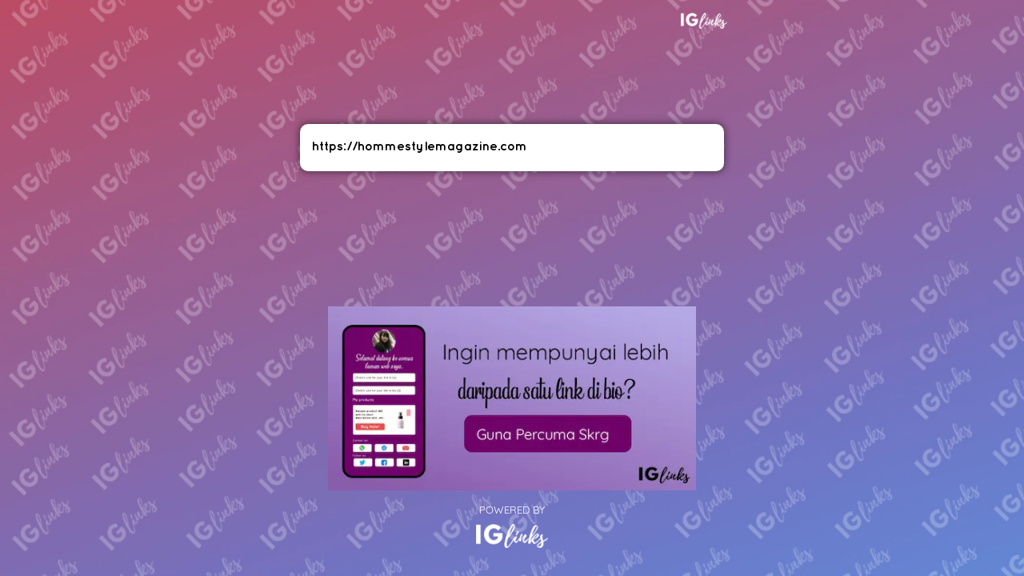

--- FILE ---
content_type: text/html; charset=utf-8
request_url: https://www.iglinks.io/hommestylemagazinez-ryv
body_size: 2993
content:
<!DOCTYPE html><html lang="my"><head><script async="" src="https://www.googletagmanager.com/gtag/js?id=UA-172327817-1"></script><script>
        window.dataLayer = window.dataLayer || [];
        function gtag(){dataLayer.push(arguments);}
        gtag('js', new Date());

        gtag('config', 'UA-172327817-1', {
          page_path: window.location.pathname,
        });
      </script><meta name="viewport" content="width=device-width"/><meta charSet="utf-8"/><link rel="shortcut icon" href="/images/IGLinks-favicon.png"/><title>Hommestylemagazinez-ryv | IGLinks</title><meta content="https://www.iglinks.io/hommestylemagazinez-ryv" property="og:url"/><meta content="website" property="og:type"/><meta property="og:image"/><meta property="og:title"/><meta content="IGLinks.io" property="og:site_name"/><meta content="One Link To Rule Them All, IGLinks.io" property="keywords"/><meta name="description"/><meta property="og:description"/><meta content="@iglinks_io" property="twitter:site"/><meta content="summary" property="twitter:card"/><meta property="twitter:title"/><meta content="www.iglinks.io" property="twitter:domain"/><meta property="twitter:image"/><meta content="undefined avatar" property="twitter:image:alt"/><meta property="twitter:description"/><meta name="next-head-count" content="6"/><link rel="preload" href="/_next/static/css/1c3b90216151c3b2d558.css" as="style"/><link rel="stylesheet" href="/_next/static/css/1c3b90216151c3b2d558.css" data-n-g=""/><link rel="preload" href="/_next/static/css/50b39ba3f6adf66c5a04.css" as="style"/><link rel="stylesheet" href="/_next/static/css/50b39ba3f6adf66c5a04.css" data-n-p=""/><noscript data-n-css=""></noscript><link rel="preload" href="/_next/static/chunks/webpack-51d9832b33e05d2cdf87.js" as="script"/><link rel="preload" href="/_next/static/chunks/framework-e12e56e0b8a76d261551.js" as="script"/><link rel="preload" href="/_next/static/chunks/main-5e0071165f26ce67581c.js" as="script"/><link rel="preload" href="/_next/static/chunks/pages/_app-f20bb311ad6e0b6a61f6.js" as="script"/><link rel="preload" href="/_next/static/chunks/cb1608f2-c091cbb7407f7299bd98.js" as="script"/><link rel="preload" href="/_next/static/chunks/7093-2a51a2a095662d177b77.js" as="script"/><link rel="preload" href="/_next/static/chunks/8714-41f4152fc61b8d266b53.js" as="script"/><link rel="preload" href="/_next/static/chunks/pages/%5Bpathname%5D-5b5ad705f1160517b548.js" as="script"/></head><body><div id="__next"><main class="linkPage_mainSection__2U_tD" style="background-color:white"><div class="container-lg"><div class="row"><div class="pl-0 pr-0 col-lg-6 offset-lg-3"><div class="linkPage_linkCard__OMAEZ card"><div class="linkPage_linkCardBody__292UV card-body"><div class="row"><div class="col-12"><section class="header_avatarHolder__2oUdc"><div class="header_avatar__lFWsG" style="border:0 none"></div></section><div class="header_description__2qgRC"><section class="header_title__3e4pE" style="font-family:;color:;font-size:"><h1></h1></section><section class="header_description__2qgRC" style="font-family:;color:;font-size:"><h2></h2></section></div></div><div class="mb-3 col-12"></div><div class="mb-3 col-12"><div class="row"></div></div><div class="mb-3 col-12"><div class="row"></div></div></div><div class="row"><div class="linkPage_bannerContainer__3xYWh col-11"><a target="_blank" rel="noopener" id="anchor" href="https://iglinks.io/?utm_source=IG%20Links%20-%20hommestylemagazinez-ryv&amp;utm_medium=IGLinks-MY%20ad%20banner&amp;utm_campaign=iglinks%20ads"><div style="display:block;overflow:hidden;position:absolute;top:0;left:0;bottom:0;right:0;box-sizing:border-box;margin:0"><noscript><img alt="Ads banner" srcSet="/_next/image?url=%2Fimages%2Fads_banners%2FIGLinks%20-%20MY.png&amp;w=640&amp;q=75 640w, /_next/image?url=%2Fimages%2Fads_banners%2FIGLinks%20-%20MY.png&amp;w=750&amp;q=75 750w, /_next/image?url=%2Fimages%2Fads_banners%2FIGLinks%20-%20MY.png&amp;w=828&amp;q=75 828w, /_next/image?url=%2Fimages%2Fads_banners%2FIGLinks%20-%20MY.png&amp;w=1080&amp;q=75 1080w, /_next/image?url=%2Fimages%2Fads_banners%2FIGLinks%20-%20MY.png&amp;w=1200&amp;q=75 1200w, /_next/image?url=%2Fimages%2Fads_banners%2FIGLinks%20-%20MY.png&amp;w=1920&amp;q=75 1920w, /_next/image?url=%2Fimages%2Fads_banners%2FIGLinks%20-%20MY.png&amp;w=2048&amp;q=75 2048w, /_next/image?url=%2Fimages%2Fads_banners%2FIGLinks%20-%20MY.png&amp;w=3840&amp;q=75 3840w" src="/images/ads_banners/IGLinks - MY.png" decoding="async" style="position:absolute;top:0;left:0;bottom:0;right:0;box-sizing:border-box;padding:0;border:none;margin:auto;display:block;width:0;height:0;min-width:100%;max-width:100%;min-height:100%;max-height:100%;object-fit:contain;object-position:center"/></noscript><img alt="Ads banner" src="[data-uri]" decoding="async" style="position:absolute;top:0;left:0;bottom:0;right:0;box-sizing:border-box;padding:0;border:none;margin:auto;display:block;width:0;height:0;min-width:100%;max-width:100%;min-height:100%;max-height:100%;object-fit:contain;object-position:center"/></div></a></div><div class="col-12"><a target="_blank" rel="noopener" id="anchor" href="https://www.iglinks.io/?utm_source=IG%20Links%20-%20hommestylemagazinez-ryv&amp;utm_medium=IGLinks-logo-powered-by-footer&amp;utm_campaign=IGLinks%20logo"><div class="linkPage_poweredBy__33dZC"><p class="mb-2">powered by</p><div style="display:inline-block;max-width:100%;overflow:hidden;position:relative;box-sizing:border-box;margin:0"><div style="box-sizing:border-box;display:block;max-width:100%"><img style="max-width:100%;display:block;margin:0;border:none;padding:0" alt="" aria-hidden="true" role="presentation" src="[data-uri]"/></div><noscript><img alt="Theme logo" srcSet="/_next/image?url=%2Fimages%2FIGLinks%20Logo%20-%20White.png&amp;w=96&amp;q=75 1x, /_next/image?url=%2Fimages%2FIGLinks%20Logo%20-%20White.png&amp;w=256&amp;q=75 2x" src="/images/IGLinks Logo - White.png" decoding="async" style="position:absolute;top:0;left:0;bottom:0;right:0;box-sizing:border-box;padding:0;border:none;margin:auto;display:block;width:0;height:0;min-width:100%;max-width:100%;min-height:100%;max-height:100%"/></noscript><img alt="Theme logo" src="[data-uri]" decoding="async" style="position:absolute;top:0;left:0;bottom:0;right:0;box-sizing:border-box;padding:0;border:none;margin:auto;display:block;width:0;height:0;min-width:100%;max-width:100%;min-height:100%;max-height:100%"/></div></div></a></div></div></div></div></div></div></div></main></div><script id="__NEXT_DATA__" type="application/json">{"props":{"pageProps":{"initialData":{"id":"aad1882b-1c76-44fa-9e9d-e9f5d946a91d","linkState":{"items":[{"id":"1683796243520","url":"https://hommestylemagazine.com","title":"https://hommestylemagazine.com","item_id":"f4dbf60d-3a08-4c68-9cd1-2a1f9fd1b284","template":"plainTextWithLink"}],"theme":{"logo":{"image":"/images/IGLinks Logo - White.png","position":"topRight"},"name":"THEME_ONE","items":{"label":{"fontColor":"white","backgroundColor":"#E55151"},"title":{"fontSize":"","fontColor":"white","fontFamily":"Quicksand-Bold"},"button":{"fontColor":"black","iconColor":"default","backgroundColor":"white"},"editBlock":{"color":"white"},"description":{"fontSize":"","fontColor":"white","fontFamily":"Quicksand-Bold"}},"header":{"title":{"fontSize":"","fontColor":"white","fontFamily":"Quicksand-Bold"},"avatar":{"borderColor":"white","borderStyle":"none","borderWidth":"0"},"description":{"fontSize":"","fontColor":"white","fontFamily":"Quicksand-Bold"}},"background":{"color":"white","image":{"mobile":"/images/themes/Background Image Theme 1.png","desktop":"/images/themes/Background Image Theme 1.png"},"gradient":{"colors":"","direction":"to bottom"},"displayType":"image"},"advancedSettings":{"color":"white"}},"header":{},"contacts":[{"name":"whatsApp","item_id":"1393d20a-3f19-48b6-b902-288896877fe8","preMessage":"Hi there, I got your contact from your IGLinks.io (iglinks.io/hommestylemagazinez-ryv)"},{"name":"email","item_id":"56c862cd-dd42-4157-99b3-49b2095f5359","subjectTitle":"Hi there, I got your email from IGLinks.io (iglinks.io/hommestylemagazinez-ryv)"}],"socialMedia":[{"name":"linkedin","item_id":"e4a01aca-b9e4-499b-8d95-00af305c45bd","accountType":"personal"}],"currentLinkId":"aad1882b-1c76-44fa-9e9d-e9f5d946a91d","editingItemId":"1683796243520"},"items_count":4,"is_premium_user":false,"to_remove_ads":false},"pathname":"hommestylemagazinez-ryv"},"__N_SSP":true},"page":"/[pathname]","query":{"pathname":"hommestylemagazinez-ryv"},"buildId":"mhj7rvhmqol__SaopZKEe","isFallback":false,"gssp":true,"locale":"my","locales":["my","en","zh","ru","id"],"defaultLocale":"my"}</script><script nomodule="" src="/_next/static/chunks/polyfills-6e054d56079d4b93ebe8.js"></script><script src="/_next/static/chunks/webpack-51d9832b33e05d2cdf87.js" async=""></script><script src="/_next/static/chunks/framework-e12e56e0b8a76d261551.js" async=""></script><script src="/_next/static/chunks/main-5e0071165f26ce67581c.js" async=""></script><script src="/_next/static/chunks/pages/_app-f20bb311ad6e0b6a61f6.js" async=""></script><script src="/_next/static/chunks/cb1608f2-c091cbb7407f7299bd98.js" async=""></script><script src="/_next/static/chunks/7093-2a51a2a095662d177b77.js" async=""></script><script src="/_next/static/chunks/8714-41f4152fc61b8d266b53.js" async=""></script><script src="/_next/static/chunks/pages/%5Bpathname%5D-5b5ad705f1160517b548.js" async=""></script><script src="/_next/static/mhj7rvhmqol__SaopZKEe/_buildManifest.js" async=""></script><script src="/_next/static/mhj7rvhmqol__SaopZKEe/_ssgManifest.js" async=""></script></body></html>

--- FILE ---
content_type: text/css; charset=utf-8
request_url: https://www.iglinks.io/_next/static/css/50b39ba3f6adf66c5a04.css
body_size: 1613
content:
.header_avatarHolder__2oUdc{margin-bottom:1.2em}.header_avatarHolder__2oUdc .header_avatar__lFWsG{background-size:cover;border-radius:50%;height:100px;width:100px}.header_avatarHolder__2oUdc .header_avatar__lFWsG,.header_avatarHolder__2oUdc .header_avatarLarge__3TwMe{background-repeat:no-repeat;background-position:50%;display:flex;flex-direction:column;align-items:center;margin:0 auto;position:relative}.header_avatarHolder__2oUdc .header_avatarLarge__3TwMe{background-size:contain;border:none;height:400px;width:auto}.header_description__2qgRC{margin-bottom:1.2em;text-align:center}.header_title__3e4pE h1{font-size:2em}.header_description__2qgRC h2{font-size:1em;font-weight:400}.items_linkItemLink__1Ai_R:hover{text-decoration:none}.items_sectionWrapper__1Htdy{border-radius:10px;box-shadow:0 0 10px 1px rgba(0,0,0,.5);-webkit-box-shadow:0 0 10px 1px rgba(0,0,0,.5);-moz-box-shadow:0 0 10px 1px rgba(0,0,0,.5);margin-top:1rem}.items_templateImageWrapper__1qLBQ{position:relative;min-height:170px}.items_templateImageWrapper__1qLBQ>div{border-radius:10px}.items_templateLargeImg__2ingU{border-radius:10px 10px 0 0}.items_templateLargeLabel__3MB6A{border-radius:8px;padding:10px;position:absolute;top:0;right:0}.items_templateSideSection__2qIuW{display:flex;border-radius:10px}.items_templateSideTextWrapper__Z558E{margin:1rem;width:100%}.items_templateSideTitle__21s8q{display:flex;align-items:center;padding:10px 0 15px}.items_templateSideLabel__3lUvH{border-radius:8px;padding:5px;text-align:center}.items_templateSideImageWrapper__358k0{width:40%;height:100px;margin:0 10px;position:relative;align-self:center}.items_templateSideImg__1NEAz{border-radius:25px}.items_templateSmallSection__1TFMD{position:relative;background:#fff;border:1px solid;border-radius:10px;box-shadow:0 0 10px 1px rgba(0,0,0,.5);-webkit-box-shadow:0 0 10px 1px rgba(0,0,0,.5);-moz-box-shadow:0 0 10px 1px rgba(0,0,0,.5);margin-top:1rem}.items_templateSmallBackgroundImg__yzgMK{opacity:.2}.items_templateSmallTexWithLabel__1TDv1{padding:1rem;background-color:rgba(0,0,0,.5);color:#fff;border-radius:10px;min-height:100px}.items_templateSmallTexWithLabel__1TDv1 span{display:inline-flex;font-size:.8em;border-radius:10px;padding:10px}.items_templateSmallTextWrapper__K7-TT{padding:1rem;background-color:rgba(0,0,0,.5);color:#fff;border-radius:10px;min-height:100px;display:flex;align-items:center}.items_templateSmallTextWrapper__K7-TT p{margin-bottom:0}span.items_customItemIcon__1kXEB svg,span.items_defaultItemIcon__2rT3A svg{padding:.1em 0}span.items_defaultItemIcon__2rT3A [data-icon=whatsapp]{color:#25d366}span.items_defaultItemIcon__2rT3A [data-icon=facebook-messenger]{color:#00acee}span.items_defaultItemIcon__2rT3A [data-icon=envelope]{color:red}span.items_defaultItemIcon__2rT3A [data-icon=facebook-square]{color:#3b5998}span.items_defaultItemIcon__2rT3A [data-icon=twitter]{color:#00acee}span.items_defaultItemIcon__2rT3A [data-icon=youtube]{color:#c4302b}span.items_defaultItemIcon__2rT3A [data-icon=linkedin]{color:#000}span.items_defaultItemIcon__2rT3A [data-icon=instagram] path{fill:url(#igRadient)}@media(min-width:768px){.items_templateImageWrapper__1qLBQ{min-height:200px}.items_templateSideImageWrapper__358k0{height:110px}}.contactsBlock_itemsCol__2t1JC{text-align:center}.contactsBlock_itemsCol__2t1JC:nth-child(n+2){padding:0 5px}.contactsBlock_itemsCol__2t1JC:only-child{padding:0 15px}.contactsBlock_itemsCol__2t1JC:first-child{padding-right:5px}.contactsBlock_itemsCol__2t1JC:last-child{padding-right:15px}.contactsBlock_item__23sw3{background-color:#fff;border-radius:10px;font-size:2em;cursor:pointer}.socialMediaBlock_itemsCol__3-_VZ{text-align:center}.socialMediaBlock_itemsCol__3-_VZ:nth-child(n+2){padding:0 5px}.socialMediaBlock_itemsCol__3-_VZ:only-child{padding:0 15px}.socialMediaBlock_itemsCol__3-_VZ:first-child{padding-right:5px}.socialMediaBlock_itemsCol__3-_VZ:last-child{padding-right:15px}.socialMediaBlock_item__1vsMS{background-color:#fff;border-radius:10px;font-size:2em;cursor:pointer;-webkit-transition:all .3s ease;transition:all .3s ease}.socialMediaBlock_item__1vsMS:hover{-webkit-box-shadow:0 0 5px 1px rgba(0,0,0,.4);box-shadow:0 0 5px 1px rgba(0,0,0,.4)}section.plainTextItem_item__141Uf{min-height:40px;margin-top:20px;margin-bottom:20px}.plainTextItem_title__8nXoA{font-size:1.7em;font-weight:400;padding-bottom:10px}.plainTextItem_desc__200Wx{display:inline-flex;min-height:inherit;align-items:center;overflow-wrap:anywhere}main.linkPage_mainSection__2U_tD{position:relative;min-height:100vh}.linkPage_previewLinkCard__1rc2V{margin:130px 0 0}.linkPage_previewLinkCard__1rc2V .linkPage_previewWrapper__hrZnu{position:fixed;top:55px;left:0;background:#c85352;width:100%;z-index:2;padding:10px 0;text-align:center;color:#fff}.linkPage_previewLinkCard__1rc2V .linkPage_previewWrapper__hrZnu p{margin-bottom:5px}.linkPage_previewLinkCard__1rc2V .linkPage_previewWrapper__hrZnu a{color:inherit;text-decoration:underline}.linkPage_linkCard__OMAEZ,.linkPage_previewLinkCard__1rc2V{border:none!important;background-color:transparent!important}.linkPage_linkCard__OMAEZ .linkPage_linkCardBody__292UV,.linkPage_previewLinkCard__1rc2V .linkPage_linkCardBody__292UV{min-height:100vh;display:flex;flex-direction:column;justify-content:space-between}.linkPage_linkCard__OMAEZ .linkPage_headerButtons__18gsd,.linkPage_previewLinkCard__1rc2V .linkPage_headerButtons__18gsd{position:sticky;top:65px;padding:10px 10px 0;z-index:2;background:hsla(0,0%,100%,.35);margin:-35px -20px 35px;border-radius:5px}.linkPage_linkCard__OMAEZ .linkPage_headerButtons__18gsd p,.linkPage_previewLinkCard__1rc2V .linkPage_headerButtons__18gsd p{max-width:100%;overflow:hidden;text-overflow:ellipsis;white-space:nowrap;margin-bottom:10px;font-family:Raleway-Black}.linkPage_linkCard__OMAEZ .linkPage_headerButtons__18gsd svg[data-icon=palette],.linkPage_previewLinkCard__1rc2V .linkPage_headerButtons__18gsd svg[data-icon=palette]{color:#c85352}.linkPage_linkCard__OMAEZ .linkPage_bannerContainer__3xYWh,.linkPage_previewLinkCard__1rc2V .linkPage_bannerContainer__3xYWh{border-radius:10px;padding:10px;margin:15px auto 0;max-width:500px;height:160px}.linkPage_linkCard__OMAEZ .linkPage_bannerContainer__3xYWh .linkPage_banner__3Nob-,.linkPage_previewLinkCard__1rc2V .linkPage_bannerContainer__3xYWh .linkPage_banner__3Nob-{width:100%}.linkPage_linkCard__OMAEZ .linkPage_poweredBy__33dZC,.linkPage_previewLinkCard__1rc2V .linkPage_poweredBy__33dZC{text-align:center;margin:15px 0 10px;color:#fff;font-size:.8em;text-transform:uppercase}section.linkPage_editingPageLogoPlacement__35tyO,section.linkPage_logoPlacement__3JfsN{position:absolute;z-index:1}section.linkPage_editingPageLogoPlacement__35tyO.linkPage_topLeft__25uwi,section.linkPage_logoPlacement__3JfsN.linkPage_topLeft__25uwi{top:1em;left:1em}section.linkPage_editingPageLogoPlacement__35tyO.linkPage_topRight__3C5kT,section.linkPage_logoPlacement__3JfsN.linkPage_topRight__3C5kT{top:1em;right:1em}section.linkPage_editingPageLogoPlacement__35tyO.linkPage_bottomLeft__33Kku,section.linkPage_logoPlacement__3JfsN.linkPage_bottomLeft__33Kku{bottom:1em;left:1em}section.linkPage_editingPageLogoPlacement__35tyO.linkPage_bottomRight__XLoG-,section.linkPage_logoPlacement__3JfsN.linkPage_bottomRight__XLoG-{bottom:1em;right:1em}section.linkPage_editingPageLogoPlacement__35tyO.linkPage_topLeft__25uwi{top:3em}section.linkPage_editingPageLogoPlacement__35tyO.linkPage_topRight__3C5kT{top:5em}.linkPage_fixedBackgroundImage__1eBon{position:fixed!important}@media(min-width:800px){.linkPage_previewLinkCard__1rc2V{margin:150px 0 0}.linkPage_editingLinkCard__32qAH .linkPage_headerButtons__18gsd,.linkPage_editingLinkCard__32qAH .linkPage_previewWrapper__hrZnu,.linkPage_previewLinkCard__1rc2V .linkPage_headerButtons__18gsd,.linkPage_previewLinkCard__1rc2V .linkPage_previewWrapper__hrZnu{top:60px}}@media(min-width:1000px){.linkPage_linkCard__OMAEZ .linkPage_bannerContainer__3xYWh{height:230px}}

--- FILE ---
content_type: application/javascript; charset=utf-8
request_url: https://www.iglinks.io/_next/static/chunks/pages/_app-f20bb311ad6e0b6a61f6.js
body_size: 163473
content:
(self.webpackChunk_N_E=self.webpackChunk_N_E||[]).push([[2888],{34754:function(e){"use strict";e.exports=JSON.parse('{"click-here":"sini","redirect-link":"pautan","features":"Ciri-ciri","pricing":"Harga","languages":"Bahasa:","privacy":"Privasi","about-us":"Tentang Kami","faq":"FAQ","blog":"Blog","individual":"Individu","enterprise":"Perusahaan","close":"Tutup","view-sample":"Lihat Contoh","edit-arrange-content":"Edit & Arrange Content","pages.home.title":"Leceh kan asyik kena","pages.home.title-2":"tukar link dekat bio?","pages.home.description":"Memperkenalkan sistem","pages.home.description-2":"\\"Satu Link Untuk Semua\\"","pages.home.get-started":"Join Lah Free Je","pages.home.streamline-content.title":"Teraturkan kandungan anda","pages.home.streamline-content.description":"Membimbing audiens anda ke laman web yang betul dengan IGLinks.io. Kesemua kandungan anda dalam satu link sahaja!","pages.home.standard-feature-1.title":"Reka cipta yang hebat","pages.home.standard-feature-1.description":"Tambahkan foto, butang, buat kategori dan pilihan lebih dari 10 tema!","pages.home.standard-feature-2.title":"Tidak perlu coding","pages.home.standard-feature-2.description":"Pemperibadian dengan mudah, mencipta satu di telefon anda hanya dalam 3 minit!","pages.home.standard-feature-3.title":"Pakej untuk Semua","pages.home.standard-feature-3.description":"Kami mempunyai pakej untuk semua: individu dan perniagaan. Dapatkan pakej anda sekarang!","pages.home.enterprise-feature-1.title":"Jenama Anda di IGLinks.io","pages.home.enterprise-feature-1.description":"Mencipta link khas yang sesuai dengan jenama anda","pages.home.enterprise-feature-2.title":"Mencipta secara pukal","pages.home.enterprise-feature-2.description":"Klon sebanyak link yang anda mahukan untuk setiap KOL bagi kempen anda","pages.home.enterprise-feature-3.title":"Mengesan Trafik Laman Web","pages.home.enterprise-feature-3.description":"Lihat link mana yang memberikan anda klik terbanyak dengan bantuan analitik kami.","pages.home.enterprise-feature.cta":"Lihat Kempen Lazada 9.9","pages.home.testimonials.title":"Testimoni","pages.home.testimonials.description":"Jom lihat apa kata pengguna tentang kami","pages.home.testimonial-chloelisann":"Saya telah mengguna IGLinks.io sejak ia dilancarkan dan ia adalah alat link di bio yang terbaik untuk saya setakat ini. Anda dapat memperibadikan setiap link dengan gambar dan sangat mudah untuk digunakan. Anda juga dapat mengesan insight anda!","pages.home.testimonial-wuikathy":"IGLinks.io menghubungkan semua profil dan link kolaborasi saya! Mudah sekali!","pages.home.testimonial-sueyin619":"Susun atur yang mudah digunakan di @iglinks.io sangat bagus! Dalam 1 skrol, pengikut saya dapat melihat semua link yang saya mahu mereka untuk melihat.","pages.home.testimonial-yunying18-pez":"IGLinks.io membolehkan saya berkongsi semua media sosial dan maklumat hubungan dengan satu link. Ia sangat memudahkan dan menjimatkan keperluan untuk mencetak kad nama.","pages.home.testimonial-sherrygo-ibs":"Hebat kerana saya mempunyai semua link media sosial saya di bawah satu halaman.","pages.home.inspiration.title":"Dapatkan inspirasi dari sampel kami","pages.home.inspiration.resume":"Resum\xe9","pages.home.inspiration.event-rsvp":"RSVP Acara","pages.home.inspiration.product-catalogue":"Katalog Produk","pages.home.inspiration.mini-blog":"Blog Mini","pages.home.inspiration.photo-gallery":"Galeri Gambar","pages.home.inspiration.step-by-step-guide":"Panduan Langkah demi Langkah","pages.home.inspiration.contest-infopage":"Infopage Peraduan","case-study.lazada-9-9.title":"Kempen IGLinks.io x Lazada 9.9","case-study.lazada-9-9.paragraph-1":"Untuk membekalkan perkhidmatan pamasaran influencer yang terbaik, SushiVid (sebuah Syarikat Pemasaran Influencer) ditugaskan untuk melibatkan 173 influencer untuk kempen Lazada 9.9. - penjualan e-Dagang mega di Malaysia.","case-study.lazada-9-9.paragraph-2":"IGLinks.io digunakan untuk membuat {textHighlight}, satu laman web untuk setiap influencer. Dalam laman web tersebut, audiens dapat melihat tawaran jenama eksklusif, jualan kilat, permainan, kupon dan baucar.","case-study.lazada-9-9.text-highlight":"173 laman web mini yang telah white-label untuk jenama Lazada","case-study.lazada-9-9.paragraph-3":"Ini membantu mereka untuk:","case-study.lazada-9-9.achievement-1":"Menjejaki jumlah klik per influencer","case-study.lazada-9-9.achievement-2":"Mencipta aliran yang lebih lancar dari link influencer di bio ke Lazada","pages.pricing.a-month":"/sebulan","pages.pricing.unlimited-links":"link tanpa had","pages.pricing.1-predesigned":"1 tema percuma","pages.pricing.predesigned-themes":"tema percuma","pages.pricing.analytics":"berserta analisis profile","pages.pricing.no-ads":"tiada iklan","pages.pricing.full-customization":"100% kebebasan editing","pages.pricing.custom-links":"custom links","pages.pricing.full-page-design":"dengan design halaman penuh","pages.pricing.1-account":"1 akaun","pages.pricing.3-accounts":"3 akaun","pages.pricing.5-accounts":"5 akaun","pages.pricing.300-accounts":"300 akaun","pages.standard-pricing.free.title":"Percuma","pages.standard-pricing.basic.title":"Asas","pages.standard-pricing.pro.title":"Pro","pages.about-us.title":"Tentang Kami","pages.about-us.description-1":"{iglinks} adalah hasil kerjasama antara kami dan sebuah agensi pemasaran influencer. Setelah bekerjasama dengan ribuan pengaruh terhadap lebih dari 20,000 kandungan berjenama, kami sedar akan kesukaran dalam pautan di bio - siapa yang mendapat tanah elit ini? Seperti 90210 California. Hanya ada satu pautan, tetapi terdapat berjuta-juta pelanggan. Bagaimana kami memilih?","pages.about-us.description-2":"Di sisi lain, pengaruh juga ingin mempromosikan perniagaan e-Dagang mereka sendiri, blog atau kandungan YouTube tetapi terpaksa mengorbankannya untuk berkongsi laman sesawang pelanggan, yang kadangkala kelihatan tidak berkaitan. Mengapa anda berkongsi laman web secara tiba-tiba? Kami ingin mencipta aliran yang lancar untuk penonton pengaruh kami agar mesej tidak terlalu terputus, dan mereka juga boleh berkongsi pautan lain yang penting bagi mereka pada masa yang sama, jadi et Voila! Kami mencipta {igl}, penyelesaian Pautan Tunggal Untuk Mengawal Mereka Semua.","pages.about-us.description-3":"Dengan masa, ia telah menjadi alat bukan sahaja untuk pengaruh tetapi juga untuk Mana-Mana Perusahaan Kecil-Sederhana (SME) atau pengguna teknologi yang baru bermula untuk mengenal dunia digital, termasuk mencipta laman web atau muka surat mini yang mudah. Pada 26 November 2020 (3 bulan sejak pelancaran kami), kami sudah mengumpulkan sehingga 1,500 pengguna!","pages.about-us.methods":"Beberapa Cara Hebat Menggunakan IGLinks.io","pages.about-us.method-1.title":"Senjata Rahsia untuk Kempen Pemasaran Influencer Anda","pages.about-us.method-1.subtitle":"Buat masa dalam masa 1,000 akaun untuk pengaruh pada masa yang sama.","pages.about-us.method-1.description-1":"Tingkatkan SEO/SEM anda di Google dengan melancarkan 1,000 peluru pemasaran ke pasaran. Google akan mengesan bahawa jenama anda menjadi buah mulut bandar dan dalam beberapa hari, anda akan mendapati laman anda dinaikkan ke atas keputusan carian mereka.","pages.about-us.method-2.title":"Reka Bentuk Laman yang Mudah & Disediakan","pages.about-us.method-2.subtitle":"Kami di sini untuk membuat hidup anda jauh lebih mudah","pages.about-us.method-2.description-1":"Bertentangan dengan kepercayaan popular, tidak semua orang begitu mahir dalam teknologi seperti orang milenia. Oleh itu, kami tidak membebankan pengguna IGLinks.io dengan tetapan yang memeningkan. Sebaliknya, kami telah menyediakan templat sepenuhnya boleh disesuaikan yang boleh anda edit pada telefon bimbit anda pada bila-bila masa, di mana saja.","pages.about-us.method-3.title":"Penciptaan Laman Pendaratan untuk SME","pages.about-us.method-3.subtitle":"Cipta laman pendaratan anda dalam hanya 1 minit.","pages.about-us.method-3.description-1":"Dilengkapi dengan pilihan untuk menunjukkan harga dan menghantar pelawat ke platform komunikasi seperti WhatsApp, ini telah menginspirasikan Perusahaan Kecil Sederhana (SME) untuk mencipta muka surat mini mereka di IGLinks.io.","pages.about-us.samples.title":"Dapatkan Inspirasi dari Sampel Kami!","pages.about-us.read-more":"Baca lebih lanjut dalam artikel kami","pages.faq.title":"Soalan Lazim","pages.faq.question-1":"Apakah IGLinks.io?","pages.faq.answer-1":"IGLinks.io adalah perkhidmatan yang menyediakan beberapa pautan yang berbeza dalam satu. Ia adalah yang terbaik untuk anda apabila anda mempunyai lebih daripada 1 pautan yang anda mahu masukkan dalam Bio Instagram anda, supaya pengikut anda dapat mengakses semua pautan perniagaan atau sosial anda dengan hanya satu klik!","pages.faq.question-2":"Bagaimana cara menggunakan IGLinks.io?","pages.faq.answer-2":"Langkah 1: Daftar akaun untuk IGLinks.io. {br} Langkah 2: Cipta pautan baru dan berikan nama padanya. {br} Langkah 3: Selepas anda telah mencipta IGLinks.io anda, anda boleh memasukkan sebarang maklumat yang anda perlukan dan pilih tema untuk pautan tersebut. {br} Langkah 4: Pergi ke akaun Instagram anda dan tampal ke dalam bio peribadi anda. {br} Langkah 5: Semua selesai! Pengikut anda sekarang boleh klik pada IGLinks.io anda untuk mengakses profil perniagaan anda!","pages.faq.question-3":"Apakah faedah menggunakan IGLinks.io?","pages.faq.answer-3":"Anda tidak perlu sentiasa menukar pautan dalam bio anda, yang boleh anda manfaatkan untuk membuat katalog produk. Ia menarik trafik ke laman web/blog anda dan merupakan alternatif yang lebih baik untuk menunjukkan kepada bakal pelanggan semua profil anda.","pages.faq.question-4":"Siapakah yang boleh mengakses IGLinks.io saya?","pages.faq.answer-4":"Pautan tersebut percuma untuk orang ramai melawat selagi ia berada dalam bio peribadi anda.","pages.faq.question-5":"Bolehkah penonton memberikan komen pada akaun IGLinks.io saya?","pages.faq.answer-5":"Tidak, mereka hanya boleh melihat kandungan.","pages.faq.question-6":"Pakej apakah yang ditawarkan oleh IGLinks.io?","pages.faq.answer-6.1":"IGLinks.io mempunyai tiga (3) pakej standard:","pages.faq.answer-6.2":"Pakej percuma","pages.faq.answer-6.3":"Pakej Asas (RM19)","pages.faq.answer-6.4":"Pakej Pro (RM79)","pages.faq.answer-6.5":"Kami juga mempunyai pakej yang ditujukan kepada jenama dan agensi:","pages.faq.answer-6.6":"Pakej RM3,999","pages.faq.answer-6.7":"Pakej RM6,999","pages.faq.question-7":"Apakah perbezaan antara pakej-pakej yang berbeza?","pages.faq.answer-7.1":"Untuk pakej percuma, anda dapat memiliki 1 akaun IGLinks.io, jumlah pautan yang tidak terhad, dan tema yang telah direka.","pages.faq.answer-7.2":"Untuk pakej RM19, anda mempunyai akses kepada statistik terperinci di sebalik IGLinks.io anda, 3 akaun IGLinks.io, jumlah pautan yang tidak terhad, dan tema yang telah direka.","pages.faq.answer-7.3":"Untuk pakej RM79, anda mempunyai akses kepada semua yang tersebut di atas, dan IGLinks.io anda tidak akan mempunyai iklan!","pages.faq.answer-7.4":"Untuk pakej RM3,999, ia adalah 100% boleh disesuaikan, mempunyai akses kepada 300 akaun yang dilengkapi dengan pautan yang tidak terhad, analitik, dan tanpa iklan.","pages.faq.answer-7.5":"Untuk Pakej RM6,999, ia termasuk segala-galanya dari Pakej RM3,999 ditambah dengan reka bentuk muka surat penuh oleh pereka kami.","pages.faq.answer-7.6":"Butiran boleh didapati di laman web kami ({link})","pages.faq.question-8":"Bagaimana cara saya membeli pakej untuk akaun IGLinks.io saya?","pages.faq.answer-8":"Selepas anda mendaftar akaun IGLinks.io, pergi ke \'Profil Saya\' dan klik \'Penbilan\' dan anda akan dapat memilih pakej yang ingin anda langgan.","pages.faq.question-9":"Apakah tempoh sah setiap pakej?","pages.faq.answer-9":"Semua pakej adalah berdasarkan langganan bulanan. Selagi anda terus melanggan akaun berbayar IGLinks.io, bayaran langganan bulanan akan dikenakan.","pages.faq.question-10":"Saya ingin tahu lebih lanjut tentang IGLinks.io dan apa yang boleh dilakukannya, di mana saya boleh pergi?","pages.faq.answer-10.1":"Anda boleh semak catatan blog kami mengenai IGLinks.io di:","pages.faq.answer-10.2":"{blogLink}","pages.articles.title":"Blog","pages.privacy.title":"Polisi Privasi","pages.privacy.last-updated":"Kemaskini Terakhir: 1 Julai 2020","pages.privacy.paragraph-1":"IGLinks.io mengambil privasi anda dengan serius. Kami meminta agar anda membaca polisi privasi ini (\u2018Polisi\u2019) dengan teliti kerana ia mengandungi maklumat penting tentang apa yang boleh dijangka apabila IGLinks.io mengumpul maklumat peribadi tentang anda dan bagaimana IGLinks.io akan menggunakan data peribadi anda.","pages.privacy.paragraph-2":"Polisi ini terpakai untuk maklumat yang kami kumpul di www.iglinks.io dan subdomain-subdomainnya mengenai:","pages.privacy.list-1":"pelawat ke laman web kami (\u2018Laman\u2019); dan","pages.privacy.list-2":"orang yang mendaftarkan emel mereka dengan kami.","pages.privacy.paragraph-3":"Maklumat yang Dikumpul Dari Semua Pelawat Laman Web Kami","pages.privacy.paragraph-4":"Kami akan mendapatkan data peribadi tentang anda apabila anda melawat kami. Apabila anda melawat kami, kami mungkin memantau penggunaan Laman ini melalui penggunaan kuki dan peranti pengesanan yang serupa. Sebagai contoh, kami mungkin memantau bilangan kali anda melawat Laman kami atau halaman mana yang anda lawati. Maklumat ini membantu kami membina profil pengguna kami. Sebahagian daripada data ini akan digabungkan atau statistik, yang bermaksud bahawa kami tidak akan dapat mengenal pasti anda secara individu. Sila lihat bahagian \u201cPenggunaan Kuki Kami\u201d di bawah.","pages.privacy.paragraph-5":"Maklumat yang Dikumpul Dari Pengguna Yang Mendaftarkan Emel Dengan Kami","pages.privacy.paragraph-6":"Apabila anda mendaftarkan emel anda dengan kami, kami mungkin menggunakannya untuk perkara berikut:","pages.privacy.list-3":"menghantar buletin mingguan kepada anda","pages.privacy.list-4":"menghubungi anda mengenai produk dan perkhidmatan yang kami fikir mungkin menarik bagi anda.","pages.privacy.paragraph-7":"Jika anda bersetuju dengan kami memberikan maklumat ini kepada anda, anda boleh selalu menarik balik persetujuan pada tarikh kemudian. Jika anda lebih suka tidak menerima maklumat ini, sila hantar emel kosong kepada hi@iglinks.io.","pages.privacy.paragraph-8":"Dengan mengemukakan emel anda, anda bersetuju dengan penggunaan emel tersebut sebagaimana yang dinyatakan dalam polisi ini.","pages.privacy.paragraph-9":"Penggunaan Kuki Kami","pages.privacy.paragraph-10":"Kuki adalah fail teks yang diletakkan pada komputer anda untuk mengumpul maklumat log internet standard dan maklumat tingkah laku pelawat. Maklumat ini digunakan untuk menjejaki penggunaan pelawat terhadap Laman dan menyusun laporan statistik mengenai aktiviti Laman. Untuk maklumat lanjut mengenai kuki, lawati www.aboutcookies.org atau www.allaboutcookies.org.","pages.privacy.paragraph-11":"Anda boleh menetapkan pelayar anda untuk tidak menerima kuki dan laman web di atas memberitahu cara untuk mengeluarkan kuki dari pelayar anda. Walau bagaimanapun, dalam beberapa kes, beberapa ciri Laman kami mungkin tidak berfungsi jika anda mengeluarkan kuki dari pelayar anda.","pages.privacy.paragraph-12":"Bagaimana Kami Melindungi Maklumat Anda","pages.privacy.paragraph-13":"Kami berkomitmen untuk mengekalkan keselamatan maklumat peribadi. Kami telah melaksanakan prosedur keselamatan yang sesuai dan langkah-langkah teknikal serta organisasi untuk melindungi maklumat peribadi anda semasa pemprosesan, pemindahan, dan penyimpanan semua data anda dengan menggunakan kata laluan, enkripsi, dan firewall di tempat yang sesuai.","pages.privacy.paragraph-14":"Akses Kepada Maklumat Anda Dan Kemaskini Dan Pembetulan Maklumat Anda","pages.privacy.paragraph-15":"Kami ingin memastikan bahawa maklumat peribadi anda adalah tepat dan terkini. Jika mana-mana maklumat yang anda berikan kepada IGLinks.io berubah, contohnya jika anda menukar alamat emel, nama, atau butiran pembayaran anda, atau jika anda ingin membatalkan pendaftaran anda, sila beritahu kami butiran yang betul. Anda boleh meminta kami, atau kami boleh meminta anda, untuk membetulkan maklumat yang anda atau kami fikir tidak tepat, dan anda juga boleh meminta kami untuk mengeluarkan maklumat yang tidak tepat.","pages.privacy.paragraph-16":"Anda berhak untuk meminta salinan maklumat yang kami miliki tentang anda.","pages.privacy.paragraph-17":"Anda boleh menghubungi kami untuk mendapatkan maklumat ini.","pages.privacy.paragraph-18":"Kerahsiaan","pages.privacy.paragraph-19":"Kami tidak menjual, berdagang, atau sebaliknya memindahkan kepada pihak ketiga maklumat peribadi anda yang boleh dikenalpasti. Ini tidak termasuk pihak ketiga yang dipercayai yang membantu kami dalam operasi laman web kami, menjalankan perniagaan kami, atau melayani anda, selagi pihak-pihak ini bersetuju untuk mengekalkan maklumat ini sebagai rahsia. Kami juga boleh mendedahkan maklumat anda jika kami percaya bahawa pendedahan tersebut adalah wajar untuk mematuhi undang-undang, menegakkan dasar laman web kami, atau melindungi hak kami dan hak orang lain, harta benda, atau keselamatan. Walau bagaimanapun, maklumat pelawat yang tidak boleh dikenalpasti secara peribadi mungkin akan diberikan kepada pihak lain untuk tujuan pemasaran, pengiklanan, atau kegunaan lain.","pages.privacy.paragraph-20":"Pautan Ke Laman Web Lain","pages.privacy.paragraph-21":"Laman web kami mungkin mengandungi pautan ke laman web lain. Polisi privasi ini hanya terpakai kepada laman web ini, oleh itu apabila anda memautkan ke laman web lain, anda sepatutnya membaca polisi privasi mereka sendiri.","pages.privacy.paragraph-22":"Penjualan Perniagaan","pages.privacy.paragraph-23":"Jika perniagaan IGLinks.io dijual atau digabungkan dengan perniagaan lain, butiran anda mungkin akan didedahkan kepada penasihat kami dan mana-mana pembeli bakal dan penasihat mereka dan akan diserahkan kepada pemilik baru perniagaan tersebut.","pages.privacy.paragraph-24":"Perubahan kepada Polisi Privasi","pages.privacy.paragraph-25":"Kami menyemak polisi privasi kami secara berkala. Jika kami mengubah polisi privasi kami, kami akan memaparkan perubahan tersebut pada halaman ini dan meletakkan notis di halaman-halaman lain Laman, agar anda sentiasa tahu maklumat yang kami kumpul dan bagaimana kami menggunakannya pada setiap masa. Polisi privasi ini dikemaskini terakhir pada 1 Julai 2020.","pages.articles.button.read-more":"Baca Lagi","pages.articles.button.try-it-out":"Cubalah Sekarang!","pages.articles.button.try-iglinks":"Cubalah IGLinks.io Sekarang!","pages.articles.goodbye-lengthy.description":"Menarik perhatian pengurus dengan CV yang kreatif dan menarik!","pages.articles.personal-website.description":"Cipta kad e-jemputan, pamerkan kerja anda & banyak lagi...","pages.articles.business-website.description":"Sama ada halaman pendaratan mini atau laman web utama, lakukan semuanya dengan IGLinks.io","pages.articles.organically-increase-follower.description":"Jika anda seorang influencer kemungkinan besar anda bercita-cita untuk menjadi influencer yang lebih besar dan anda telah datang ke tempat yang betul","pages.articles.effectively-work-with-influencers.description":"Jika anda sering tertanya-tanya bagaimana perniagaan lain bekerjasama dengan influencers, ini ialah artikel yang patut anda baca.","pages.articles.entrepreneur-grindings.description":"Ini adalah beberapa saran untuk teman-teman entrepreneur yang berkerja keras untuk meraih cita-citanya","pages.articles.books-for-content-creator.description":"Adakah anda dihujani dengan buku yang tersedia untuk pencipta kandungan? Berikut adalah beberapa buku kegemaran untuk dikongsi dengan anda semua!","pages.articles.get-insipred-top-7-digital-nomad-podcasts.description":"Mahukan untuk melancong ke seluruh dunia dan masih menjana pendapatan? Mencari podcast yang menginspirasi untuk diikuti? Terokai 10 podcaster menakjubkan yang berkongsi pengalaman dan pandangan mereka","pages.articles.goodbye-lengthy.title-1":"Selamat Tinggal Pada CVs yang Panjang & Membosankan. Kini kami Ada Penyelesaian Lebih Baik!","pages.articles.goodbye-lengthy.publish-date":"Diterbitkan pada Mei 13, 2021","pages.articles.goodbye-lengthy.paragraph-1":"Curriculum Vitae (CV) dalam bahasa Latin - memberi maksud  Kisah Perjalanan Hidup Anda. Ia merupakan salah satu dokumen asas yang diperlukan oleh seseorang dalam kerjaya mereka. Dalam CV, anda adalah watak utama yang orang nak tonton, jelas sekali kandungan dalam CV menjelaskan lebih lanjut perihal diri anda secara semula jadi, dan sudah semestinya anda ingin menggambarkan diri anda dengan cara terbaik. Seandainya, terdapat sekeping dokumen yang lebih penting dalam hidup, CV andalah salah satu daripadanya. Pendek cerita, CV adalah penentu masa depan anda sendiri. Ia boleh menjadi tiket emas untuk anda mengejar pekerjaan yang anda inginkan ataupun peluang mendapat panggilan temu duga.","pages.articles.goodbye-lengthy.paragraph-2":"Dalam CV, anda perlu menerangkan perihal diri anda secara ringkas dan padat, tunjukkan sesuatu yang menonjol daripada orang lain. Format CV anda boleh membezakan anda daripada pemohon lain dalam fikiran perekrut. Dengan mempamerkan tanggapan pertama yang baik dan bereputasi adalah perkara penting dalam mana-mana sektor pekerjaan yang anda hendak lakukan. Secara umumnya, dalam CV harus ada butiran peribadi anda, sejarah atau pengalaman pekerjaan, pencapian utama, kemahiran dan latar belakang pendidikan. Biar ringkas, padat dengan penyampaian dan kreatif. Perkara terakhir yang anda inginkan sudah semestinya mahukan perekrut atau pengurus pengambilan pekerja anda untuk membaca novel tersebut berulang kali, bukan sekadar melihat dengan sebelah mata.","pages.articles.goodbye-lengthy.title-2":"Cipta CV Mudah Alih Anda yang Responsif dengan IGLinks.io","pages.articles.goodbye-lengthy.paragraph-3":"Tak dapat disangkal, zaman celik IT sekarang boleh dikatakan rata-rata perekrut dan pengurus pengambilan bekerja cenderung menggunakan platform sosial media untuk membangunkan pemahaman dan memperlihat tanggapan yang lebih baik berkenaan personaliti diri anda, melihat anda jenis orang macam mana jika berada di luar dunia profesional. Platform sosial media yang cukup popular dan terlintas di fikiran berkaitan konteks kerja sudah semestinya platofrm Linkedln, Instagram dan Facebook. Boleh dikatakan, platform sosial media memainkan peranan yang besar buat perekrut dan pengurus pengambilan pekerjaan sebelum mereka mengambil keputusan untuk mengupah orang tersebut.","pages.articles.goodbye-lengthy.paragraph-4":"Jadi kami ingin membantu menyelesaikan masalah anda dengan mewujudkan IGLinks.io, dimana ia mempunyai ciri-ciri hebat bagi memudahkan anda mendapat pekerjaan yang anda idamkan, atau jika anda seorang perekrut pula ia membantu anda membuat pilihan untuk memilih calon terbaik dan layak untuk pekerjaan tersebut. IGLinks.io ialah ciri yang membolehkan pengguna mencipta CV mudah alih yang responsif dan  tidak memerlukan kemahiran pengekodan dan boleh disiapkan dalam masa 3 minit. Cepat dan mudah kan?","pages.articles.goodbye-lengthy.paragraph-5":"Menerusi IGLinks.io, membolehkan anda mencipta CV anda atas talian, anda diberi peluang untuk menghasilkan reka bentuk sendiri dengan mempamerkan paparan utama yang cantik dan sesuai dengan personaliti diri anda sendiri, serta anda juga berpeluang melampirkan sekali hiperpautan portfolio anda sebelum ini. Bukan itu sahaja, anda juga berpeluang mempamerkan CV anda kepada sesiapa sahaja terutama pada mereka yang berjaya menjumpai profil anda, mereka hanya perlu klik pada pautan dalam dalam akaun Instagram anda.","pages.articles.goodbye-lengthy.paragraph-6":"Dalam dunia arus permodenan yang kreatif ini, perekrut tidak lagi berminat untuk melihat CV yang ditulis dalam format yang panjang lebar. Kami bukan melihat pertandingan mengarang esei di sini. Bayangkan apabila pengurus pengambilan pekerja menerima beratus-ratus permohonan kerja dalam sehari, anda fikir berapa banyak masa yang mereka ada untuk melihat CV anda? Jawapannya, perekrut hanya mengambil masa dalam beberapa saat sahaja! Oleh itu, anda perlu mempamerkan CV yang menarik dan isi yang padat bagi menarik perhatian pengurus pengambilan pekerjaan dalam beberapa saat juga! Dengan menghasilkan CV yang kreatif dan menarik dalam satu halaman sahaja boleh membuat banyak perbezaan. Di sini, IGLinks.io sedia membantu untuk merealisasikan kehendak anda untuk mencipta CV.","pages.articles.goodbye-lengthy.paragraph-7":"Apa tunggu lagi, tarik perhatian perekrut atau pengurus pengambilan pekerjaan dengan menghasilkan CV anda yang kreatif menerusi atas talian dan bukannya mempamerkan CV dengan menggunakan perkataan yang hambar. Buat sesuatu biarlah bersungguh-sungguh, jadi perekrut boleh nampak bakat dan usaha anda. Kunci utamanya hanya satu, menonjolkan diri anda daripada orang lain.","pages.articles.goodbye-lengthy.paragraph-8":"Jadi, mesti sekarang anda sudah ketahui bagaimana platform media sosial mempengaruhi dalam pencarian peluang pekerjaan anda. Jadi, apa tunggu lagi cuba IGLinks.io sekarang untuk kegunaan anda sendiri, ianya PERCUMA sahaja dan boleh bawa anda terokai permainan CV anda sendiri ke peringkat seterusnya. Atau hubungi {emailLink} untuk ketahui lebih lanjut!","pages.articles.goodbye-lengthy.screenshot-desc-1":"For an actual IGLinks.io created, see {sampleLink}","pages.articles.goodbye-lengthy.description-title":"Menarik perhatian pengurus pengambilan pekerjaan dalam beberapa saat!","pages.articles.goodbye-lengthy.description-paragraph":"Mencipta CV yang kreatif dan menarik perhatian dalam satu halaman membuat banyak perbezaan","pages.articles.business-website.title":"6 Cara Idea Kreatif Cantikkan Profil Bisnes Website Anda Boleh Cuba!","pages.articles.business-website.publish-date":"Diterbitkan pada Jun 8, 2021","pages.articles.business-website.paragraph-1":"IGLinks.io bukan pautan biasa yang hanya diletakkan di profil sahaja. Anda juga boleh menggunakannya sebagai halaman pendaratan untuk menambah tapak web sedia ada dalam satu kumpulan untuk dijadikan sebagai tapak utama anda! Ianya sangat responsif, orang ramai boleh melihatnya dengan mudah pada bila-bila masa dan dimana sahaja. Semua hanya di hujung jari sahaja!","pages.articles.business-website.paragraph-2":"Seperti mana yang kita tahu, kreativiti tiada mengenal batas ditambah lagi dengan kemudahan penggunaan teknologi yang cukup canggih. Sama juga dengan penggunaan IGLinks.io. Sekarang, apa sahaja yang terlintas dipikiran anda, ianya boleh direalisasikan selagi anda dapat menggunakan ciri yang sedia ada disediakan khas kepada anda.","pages.articles.business-website.paragraph-3":"Di sini, kami telah senaraikan 6 cara kreatif untuk membolehkan anda menggunakan sistem IGLinks.io dengan beberapa reka bentuk menarik sebagai pilihan. Sekarang, tugas anda hanya perlu memasukkan link pautan sosial media anda dan lengkapkan butir penerangan dan maklumat diri anda. Siap!! Kini anda baru sahaja mencipta akaun IGLinks.io anda!","pages.articles.business-website.title-2":"Halaman pelancaran produk terbaru","pages.articles.business-website.paragraph-4":"Dengan adanya halaman pendaratan mini yang responsif membolehkan anda memperkenalkan produk baru kepada umum, sememangnya satu kemenangan. Anda hanya perlu kongsikan pautan tersebut kepada pelanggan anda sekiranya mereka mahukan maklumat lebih lanjut berkaitan produk anda.","pages.articles.business-website.paragraph-5":"Dalam era yang dimonopoli dengan telefon pintar yang serba canggih, ditambah pula dengan kewujudan halaman pendaratan mini responsif mudah ali, pasti dapat meningkatkatkan lagi peratusan pembelian pelanggan terhadap produk anda. Ditambah lagi, maklumat berkenaan produk anda telah dipaparkan terus kepada mereka, sekiranya mereka mempunyai sebarang soalan atau ingin ketahui lebih lanjut, mereka hanya perlu klik pada pautan tersebut dan membolehkan mereka beralih pada laman web ataupun video penjelasan anda. Lihat contoh di {sampleLink}.","pages.articles.business-website.title-3":"Tip dan Cara Penggunaan Produk","pages.articles.business-website.paragraph-6":"Malah, jenama turut boleh menggunakan halaman mini ini untuk berkongsi cara-cara penggunaan produk tersebut kepada pelanggan. Boleh lihat contoh jenama CasioHack yang dilampirkan di bawah.","pages.articles.business-website.paragraph-7":"Ia memudahkan anda untuk melampirkan durasi video pendek dengan mudah ke dalam IGLinks.io sebagai tontonan umum. Ini bermakna, bila mereka klik pada pautan tersebut, mereka akan terus menuju pada topik mereka minati. Tambahan pula, IGLinks.io turut menyediakan analitik pada akaun berbayar, membolehkan anda menjejak semula topik yang paling mendapat banyak penglibatan terhadap khalayak anda. Boleh lihat contoh di {sampleLink}.","pages.articles.business-website.title-4":"Promosi dan Jualan","pages.articles.business-website.paragraph-8":"Menerusi IGLinks.io membolehkan anda untuk merancang promosi yang bertepatan dengan tapak jualan e-dagang yang besar. Anda turut boleh mengajak pelanggan anda ke paparan halaman pendaratan khas dengan memaparkan promosi hebat anda menerusi telefon pintar mudah alih. Bukan itu sahaja, menerusi pautan yang sama membolehkan anda untuk menambah pautan lain juga dan secara tidak langsung boleh dikongsikan di platform media sosial anda bagi memastikan semua pelanggan anda ketahui kewujudan promosi tersebut. Justeru gunalah IGLinks.io sebagai medium untuk tingkatkan promosi jualan anda. Boleh lihat promosi terkini SushiVid di {sampleLink}.","pages.articles.business-website.title-5":"Halaman Acara","pages.articles.business-website.paragraph-9":"Ingin merancang acara akan datang dengan bajet yang rendah tapi mahu nampak lebih mesra alam? Kenapa tidak mahu cuba menggunakan IGLinks.io untuk bina poster atas talian anda. Ia berfungsi sebagai halaman pendaratan utama dimana membolehkan anda berkongsi butiran lengkap berkenaan acara yang ingin anda lakukan. Anda hanya perlu memasukkan dan melengkapkan butiran seperti tarikh acara, masa, tempat, penceramah jemputan dan lain-lain lagi. Ditambah lagi dengan ketidakpastian masa dan perubahan berlanjutan atas faktor pandemik, membolehkan anda mengemas kini semula tetamu anda dengan mudah dan cepat menerusi IGLinks.io.","pages.articles.business-website.paragraph-10":"Jika anda mempunyai jualan promosi sewaktu acara tersebut, anda juga boleh menyelitkannya sekali di sini dengan berkongsi beberapa butiran dan waktu jualan. Tugas anda hanya perlu menyebarkan pautan tersebut kepada pelanggan dan khalayak ramai lagi. Dengan hanya satu klik, membolehkan mereka mendapatkan semua maklumat yang berkaitan pada telefon mereka. Boleh lihat contoh dari kami di {sampleLink}.","pages.articles.business-website.title-6":"Resepi","pages.articles.business-website.paragraph-11":"Jika anda ada kemahiran memasak dan berasa seronok untuk berkongsi resepi kepada umum, IGLinks.io merupakan kaedah terbaik untuk anda gunakan. Dimana ia boleh dilampirkan di platform sosial anda termasuklah pada pautan Instagram bahagian bio.","pages.articles.business-website.paragraph-12":"Ini membolehkan pengikut anda serta khalayak ramai dapat melihat resepi anda yang lebih responsif, interaktif, menarik melalui gadget mudah alih. Kami percaya, majoriti pengguna yang menggunakan telefon pintar mahupun tablet mereka untuk melihat resepi, mencari resepi atas talian untuk memasak. Jadi, kami menyediakan solusi terbaik buat anda dengan menyediakan IGLinks.io. Daripada membazir tenaga menaip dan mencari satu persatu dalam talian, ada baiknya mereka klik hanya satu pautan yang telah disediakan. Lebih jimat masa!","pages.articles.business-website.paragraph-13":"Boleh lihat {sampleLink} sebagai contoh.","pages.articles.business-website.title-7":"Peraduan","pages.articles.business-website.paragraph-14":"Anda sedang memikirkan bagaimana untuk melaksanakan strategi peraduan bagi menjana petunjuk e-mel akan datang? Mungkin anda boleh gunakan kaedah baru menggunakan IGLinks.io dan kongsi di platform sosial media anda untuk mendapatkan daya tarikan yang baharu. Anda turut boleh kongsikan dengan orang ramai berkenaan panduan, langkah-langkah bagaimana untuk menyertai pertandingan tersebut serta memberikan info lebih lanjut berkenaan halaman khas pendaratan mini ini. Ini adalah salah satu alternatif terbaru dan idea kreatif menggunakan IGLinks.io. Anda boleh rujuk contoh kami di {sampleLink}.","pages.articles.personal-website.title":"Tips dan Cara Mudah Membina Laman Web Peribadi yang Cantik!","pages.articles.personal-website.publish-date":"Diterbitkan pada Jun 8, 2021","pages.articles.personal-website.paragraph-1":"IGLinks.io bukan sekadar pautan dalam bio semata-mata ia lebih dari yang anda sangkakan. Menerusi IGLinks.io membolehkan anda mencipta hobi peribadi, mempamerkan daya kreatif anda, membuat e-kad undangan dan membolehkan anda menulis resume anda sendiri. Terima kasih sekali lagi pada IGLinks.io kerana mewujudkan idea ini! Cuba lakukan sekarang untuk menarik perhatian ramai pada masa akan datang, terutama majikan anda, pengikut, rakan serta keluarga anda sendiri.","pages.articles.personal-website.paragraph-2":"Di sini kami ada senaraikan beberapa idea kreatif menggunakan IGLinks.io yang membolehkan anda mencuba sendiri!","pages.articles.personal-website.title-2":"Bina \u201cResume\u201d Atau Curriculum Vitae","pages.articles.personal-website.paragraph-3":"Zaman sekarang, majikan tidak lagi kagum dengan membaca resume yang panjang sehingga 2-3 muka surat. Resume yang panjang bukanlah penentu anda mudah mendapat pekerjaan, cukup sekadar singkat dan padat dengan informasi sudah memadai. Kini, reka bentuk resume pintar boleh bantu dan memberi peluang untuk temuduga. Dengan menggunakan IGLinks.io ianya bukan sekadar boleh mencipta resume mesra mudah alih, menarik, ringkas dan mudah. Ianya secara tidak langsung membantu menarik perhatian pengurus dalam pengambilan pekerjaan. Anda juga boleh membuat pilihan dari segi pemilihan reka bentuk resume anda sendiri.","pages.articles.personal-website.paragraph-4":"Apa tunggu lagi? Cuba IGLinks.io harini juga. Anda boleh lihat contoh resume di {sampleLink}.","pages.articles.personal-website.title-3":"Kad Undangan Elektronik","pages.articles.personal-website.paragraph-5":"Ingin raikan sambutan hari jadi, perkahwinan, majlis ulangtahun ataupun majlis masuk rumah baru? Lakukan sahaja tanpa penggunaan kertas, sokong kempen \u201cgo green\u201d, jimat kos dan masa dengan menghantar undangan melalui aplikasi WhatsApp ataupun emel. Dengan menggunakan IGLinks.io, anda boleh membuat kad undangan elektronik mengikut citarasa anda sendiri dan boleh terus kongsikannya kepada rakan-rakan dan juga keluarga terdekat. Anda boleh menambah pautan \u201cRSVP\u201d bagi memudahkan tetamu mengesahkan kehadiran mereka sendiri. Boleh lihat contoh kad undangan elektronik di {sampleLink}.","pages.articles.personal-website.title-4":"Bina Blog Peribadi","pages.articles.personal-website.paragraph-6":"Anda sedang mencari mudah untuk memulakan blog anda sendiri? Ingin berkongsi minat, hobi, pandangan, log perjalanan anda dengan komuniti lain? Apa susah, guna sahaja IGLinks.io. Ia merupakan penyelesaian terbaik untuk anda pada abad ini. Dengan menggunakan IGLinks.io anda boleh berkongsi apa sahaja termasuklah merakan perjalanan peribadi anda sendiri dan secara tidak langsung boleh dikongsi terus kepada rakan dan orang tersayang dengan mudah. Jika anda nak tahu, IGLinks.io juga merupakan sistem mesra mudah alih.","pages.articles.personal-website.paragraph-7":"Apa tunggu lagi, mula bina blog anda sendiri dengan IGLinks.io sekarang. Boleh lihat contoh di {sampleLink}.","pages.articles.personal-website.title-5":" Portfolio Artis","pages.articles.personal-website.paragraph-8":"Tidak dapat disangkal, sepanjang tempoh PKP ramai mengambil kesempatan dengan meluangkan masa melakukan hobi yang mereka minat dan juga belajar sesuatu yang baru. Boleh dikatakan, melalui hobi yang mereka lakukan sendiri itulah yang boleh menjana pendapatan sampingan. Kalau anda minat menjahit, boleh kongsikan hasil jahitan anda di sosial media, kalau minat memasak boleh kongsikan resepi, dan banyak lagi boleh dikongsikan. Guna sahaja IGLinks.io untuk mempamerkan karya yang anda minat sendiri, sama ada dari segi reka bentuk, lakaran, karya seni, kraftangan, fotographi dan lain-lain lagi.","pages.articles.personal-website.paragraph-9":"Selepas anda berjaya mencipta IGLinks.io anda sendiri, anda hanya perlu menyambungkan titik tersebut dalam pautan platform media sosial anda sendiri. Mudah kan? Boleh lihat contoh IGLinks.io dari segi hasil hasil karya seni, di {sampleLink}.","pages.articles.personal-website.title-6":" Halaman Profil Influencer","pages.articles.personal-website.paragraph-10":"BERITA BAIK, buat KOLs/Influencers! Kini anda boleh kumpulkan semua kempen dan sokongan produk anda dalam satu pautan dan anda tidak perlu bersusah payah mengemas kini pautan tersebut setiap masa pada bio anda di Instagram mahupun Facebook. IGLinks.io merupakan kaedah terbaik untuk keperluan kempen anda sendiri, mewarwarkan, sekaligus mendorong trafik ke arah produk sekaligus membantu jenama tingkatkan jualan. Cuba lakukan sekarang, sudah pasti ramai pengikut dan bakal pelanggan anda sendiri kagum melihat profil anda menggunakan IGLinks.io yang tengah trending sekarang. Dengan analitis, anda juga boleh teroka butiran dengan lebih dalam termasuklah penglibatan setiap kempen. Jangan tunggu lagi, mula cipta IGLinks.io anda sekarang. Boleh lihat contoh IGLinks.io KOL, di {sampleLink}.","pages.articles.ig-tiktok-bio-ideas.title":"30+ Idea Bio Menarik Instagram & TikTok untuk Perniagaan","pages.articles.ig-tiktok-bio-ideas.description":"Cipta bios Instagram dan TikTok yang berkesan untuk mendapatkan lebih ramai pengikut, mendorong trafik, memperoleh petunjuk dan jualan.","pages.articles.ig-tiktok-bio-ideas.publish-date":"Diterbitkan pada Disember 21, 2021","pages.articles.ig-tiktok-bio-ideas.paragraph-1":"Bio akaun Instagram dan TikTok anda boleh memberi perubahan yang besar terutama dalam memajukan kehadiran perniagaan anda sendiri.","pages.articles.ig-tiktok-bio-ideas.paragraph-2":"Bio yang hebat dapat memikat ramai sasaran anda untuk mengikuti anda sekaligus membantu mendorong trafik yang berubah menjadi petunjuk dan jualan.","pages.articles.ig-tiktok-bio-ideas.paragraph-3":"Jadi saya cadangkan anda luangkan sedikit masa untuk menghasilkan bio yang menarik di Instagram dan TikTok anda sendiri.","pages.articles.ig-tiktok-bio-ideas.paragraph-4":"Artikel kali ini, saya akan kongsikan beberapa idea bernas bagi membantu anda menyelesaikannya dengan mudah!","pages.articles.ig-tiktok-bio-ideas.title-2":"Apa itu Bio Instagram?","pages.articles.ig-tiktok-bio-ideas.paragraph-5":"Mungkin anda sudah ketahui biograpfi Instagram adalah yang terletak pada bahagian bawa nama pengguna anda. Tempat anda biasa meletakkan butiran jenama anda sendiri.","pages.articles.ig-tiktok-bio-ideas.paragraph-6":"Waktu artikel ini dikarang, Instagram hanya membenarkan anda menaip sehingga 150 patah perkataan pada bahagian bio.","pages.articles.ig-tiktok-bio-ideas.paragraph-7":"Anda boleh menyertakan penerangan ringkas dalam bentuk \u201cteks\u201d tentang perniagaan anda, dimana lokasinya, boleh menambah emoji, hashtag, serta pautan ke akaun Instagram anda yang lain, itulah dia perihal bio Instagram.","pages.articles.ig-tiktok-bio-ideas.title-3":"Perkara yang perlu anda ambil tahu tentang ciri-ciri bio Instagram:","pages.articles.ig-tiktok-bio-ideas.paragraph-8":"Hendaklah ditulis dalam 150 patah perkataan atau kurang dari itu.","pages.articles.ig-tiktok-bio-ideas.paragraph-9":"Ciri-ciri bio Instagram termasuklah teks, nombor, tanda baca dan emoji.","pages.articles.ig-tiktok-bio-ideas.paragraph-10":"Sungguhpun penggunaan emoji lebih popular dan nampak hebat pada bio Instagram anda, hakikanya ia mengambil lebih banyak makan ruang berbanding teks. Kebanyakan emoji adalah bersamaan dengan 2 aksara, ada setengahnya lagi mengambil sehingga 3 aksara. Jadi baiknya anda kurangkan penggunaan emoji.","pages.articles.ig-tiktok-bio-ideas.paragraph-11":"{tip} Dengan menggunakan pautan yang terdapat dalam ciri bio seperti {iglinksSignUpLink} membolehkan anda menambah teks tambahan yang tidak akan dimuatkan dalam bio Instagram pada halaman bio pautan anda.","pages.articles.ig-tiktok-bio-ideas.title-4":"Apa itu Bio Tiktok?","pages.articles.ig-tiktok-bio-ideas.paragraph-12":"Ia sama seperti bio Instagram, tapi bio TikTok terletak pada bahagian bawah pautan \u201cFollow TikTok\u201d disitulah tempat anda meletakkan info jenama anda.","pages.articles.ig-tiktok-bio-ideas.paragraph-13-bold":"TikTok hanya membolehkan anda menulis bio tidak melebihi 80 aksara.","pages.articles.ig-tiktok-bio-ideas.paragraph-13":"Sama juga seperti Instagram, {bold} Sungguhpun tidak dapat mengarang panjang-panjang, anda masih boleh mencipta bio TikTok yang hebat, walaupun dengan had aksara yang terhad!","pages.articles.ig-tiktok-bio-ideas.title-5":"Bagaimana Ingin Menjadikan Bio Instagram & TikTok Tampak Sempurna?","pages.articles.ig-tiktok-bio-ideas.paragraph-14":"Bio Instagram yang sempurna untuk kelompok Influencer produk kecantikan mungkin bukan bio yang sesuai untuk jurulatih kecergasan. Konsep dia sama juga dengan kes pada bio TikTok.","pages.articles.ig-tiktok-bio-ideas.paragraph-15-bold":"betul yang lebih ideal","pages.articles.ig-tiktok-bio-ideas.paragraph-15":"Hakikatnya, bio yang jelas kelihatan \u201csempurna\u201d adalah bio yang sesuai dengan jenama ataupun perniagaan anda sendiri. Hakikat, TIADA istilah bio yang sempurna. Ada baiknya kita mengupas tentang bio yang {bold} untuk bio pada Instagram dan juga TikTok anda sendiri.","pages.articles.ig-tiktok-bio-ideas.paragraph-16":"Keupayaan anda untuk menukar status bakal pengikut dan peminat kepada pengikut sebenar, manakala trafik atau jualan pula bergantung pada sejauh mana bio Instagram dan TikTok anda sebenarnya.","pages.articles.ig-tiktok-bio-ideas.title-6":"Mengikut pengalaman saya sendiri, bio Instagram atau TikTok yang bagus harus mempunyai 6 ciri ini:","pages.articles.ig-tiktok-bio-ideas.title-7":"Nama Perniagaan Anda","pages.articles.ig-tiktok-bio-ideas.paragraph-17":"Kebanyak orang melakukan kesilapan dengan menggunakan nama \u201cpopular\u201d mereka dalam Instagram dan TIkTok, bukannya menggunakan nama perniagaan mereka ataupun nama jenama mereka sendiri.","pages.articles.ig-tiktok-bio-ideas.paragraph-18":"Ianya terpulang kepada anda sendiri samada mahu menggunakan nama jenama/perniagaan anda, atau nama anda, sekiranya anda sudah ada jenama sendiri!","pages.articles.ig-tiktok-bio-ideas.paragraph-19":"Apabila bukan pengikut atau potensi bakal pelanggan anda mencari identiti anda menerusi Instagram ataupun TikTok, sudah semestinya anda mengimpikan nama anda muncul yang pertama sekali. Dengan tidak menggunakan nama perniagaan anda, anda akhirnya membuat mereka semakin keliru, dan boleh mendorong kerugian terhadap perniagaan anda sendiri.","pages.articles.ig-tiktok-bio-ideas.title-8":"Gambar Profil atau Logo Jenama Anda","pages.articles.ig-tiktok-bio-ideas.paragraph-20":"Ia sama seperti nama perniagaan anda, jadi saya mengesyorkan anda menggunakan gambar profil atau logo anda sendiri dalam profil Instagram dan juga TikTok.","pages.articles.ig-tiktok-bio-ideas.paragraph-21":"Kita semua pernah membuat kesilapan dengan menggunakan imej haiwan kesayangan kita, benda yang kita rasa comel kita terus auto jadikan profil. Hakikat, benda yang kita rasa tak penting itulah khalayak ramai nak lihat dan baca, sebelum mereka mengambil keputusan untuk teruskan pembelian.","pages.articles.ig-tiktok-bio-ideas.paragraph-22":"Tetapi anda ingin bercita-cita mahukan pengikut dan peminat anda dapat mengingati perniagaan anda dengan mudah. Jadi, salah satu cara terbaik bagi menerima kebiasaan ini adalah dengan cara menggunakan logo jenama anda atau gambar sebenar anda. Bayangkan kalau anda letak profil gambar kartun, kemungkinan besar pelanggan tersebut yang berminat nak membeli jadi was-was untuk membeli oleh kerana tidak yakin dengan pemilik sebenar akaun perniagaan tersebut.","pages.articles.ig-tiktok-bio-ideas.title-9":"Penerangan Ringkas Tentang Jenama Anda","pages.articles.ig-tiktok-bio-ideas.paragraph-23":"Salah satu cara terbaik untuk mengoptimumkan bio Instagram dan TikTok adalah ialah dengan memaklumkan kepada pengikut anda siapakah anda dan apa perkara yang anda lakukan.","pages.articles.ig-tiktok-bio-ideas.paragraph-24":"Semasa anda menulis huraian, anda harus fokus pada butiran paling penting. Apa yang anda inginkan sampaikan kepada mereka, tidak mengapa kalau menggunakan sedikit perkataan tetapi masih sangat jelas apa yang ingin disampaikan-ringkas!","pages.articles.ig-tiktok-bio-ideas.paragraph-25-bold":"\u201cVlogger Kecantikan\u201d","pages.articles.ig-tiktok-bio-ideas.paragraph-25":"Jika anda seorang YouTuber vlog kecantikan, anda boleh katakan, {bold} atau boleh sahaja mengungkap \u201cSaya menghasilkan video kecantikan dan solekan\u201d. Profil berikut ialah contoh bio Instagram dan TikTok yang baik.","pages.articles.ig-tiktok-bio-ideas.title-10":"Butiran untuk Menghubungi Anda","pages.articles.ig-tiktok-bio-ideas.paragraph-26":"Jika diikutkan menambah butiran perhubungan adalah mudah, namun jangan terkejut bilamana banyak peniaga online yang terlupa untuk menambah butiran ini pada bio Instagram mereka sendiri.","pages.articles.ig-tiktok-bio-ideas.paragraph-27":"Ingat, e-mel ialah satu butiran perantaraan yang paling banyak digunakan. Tetapi ia bukan satu-satunya cara untuk berhubung. Sebenarnya, DM Instagram dan TikTok anda juga boleh digunakan sebagai butiran perhubungan. Pelanggan akan menghubungi anda melalui cara ini, terutama sekali jika anda menambah CTA yang tepat dan pautan butang yang betul. Nak tahu CTA tu apa? Teruskan membaca!","pages.articles.ig-tiktok-bio-ideas.title-11":"Masukkan Call-to-Action (CTA) yang Menarik dan Pautan ke Promosi Anda","pages.articles.ig-tiktok-bio-ideas.paragraph-28":"Anda tidaklah sama seperti Instagrammer atau TikTokers yang mempunyai berjuta-juta pengikut, namun anda berada di platform ini oleh kerana ingin memasarkan perniagaan anda sendiri.","pages.articles.ig-tiktok-bio-ideas.paragraph-29":"Salah satu kaedah paling berkesan untuk mendapatkan perhatian dan jualan daripada platform ini adalah dengan memasukkan CTA yang menarik dalam kapsyen anda.","pages.articles.ig-tiktok-bio-ideas.paragraph-30":"CTA bertindak untuk memaklumkan kepada pengikut dan peminat anda perkara yang perlu dilakukan seterusnya. Ia boleh semudah mengarahkan mereka ke saluran YouTube anda, blog termasuklah halaman {iglinksSignUpLink} anda!","pages.articles.ig-tiktok-bio-ideas.title-12":"Sertakan Pautan di Bio Anda","pages.articles.ig-tiktok-bio-ideas.paragraph-31":"Memandangkan anda telah melengkapkan butiran peribadi berkenaan perniagaan anda pada bio Instagram atau TikTok, itu tidak bermakna sudah lengkap. Langkah seterusnya, anda perlu menambah pautan di bio anda juga.","pages.articles.ig-tiktok-bio-ideas.paragraph-32":"Kedua-dua platform ini hanya membenarkan meletakkan satu pautan sahaja pada bahagian bio. Boleh dikatakan ia merupakan salah satu cara yang paling berkesan untuk dapatkan trafik ke perniagaan anda sendiri.","pages.articles.ig-tiktok-bio-ideas.paragraph-33":"Antara pautan yang anda boleh tambahkan disini termasuklah pautan ke blog anda sendiri, YouTube, eBook Percuma, senarai email dan banyak lagi.","pages.articles.ig-tiktok-bio-ideas.paragraph-34":"Jika anda ingin mempromosikan lebih daripada satu pautan pada bio Instagram ataupun TikTok anda sendiri. Contohnya, anda merupakan seorang YouTuber Kecantikan dan anda juga memiliki kedai dalam talian dimana anda menjual peralatan solekan. ","pages.articles.ig-tiktok-bio-ideas.paragraph-35":"Jadi, saya cadangkan anda guna sahaja pautan bio, seperti {iglinksSignUpLink}. Ini adalah salah satu cara berkesan bagi memanfaatkan pautan bio Instagram dan juga TikTok anda sepenuhnya.","pages.articles.ig-tiktok-bio-ideas.title-13":"Apa itu IGLinks.io dan Bagaimana Ia bekerja?","pages.articles.ig-tiktok-bio-ideas.paragraph-36":"IGLinks.io merupakan salah satu cara yang membolehkan anda untuk berkongsi lebih daripada satu pautan pada bio Instagram dan juga TikTok. Ia menawarkan halaman pendaratan yang mudah dibuat dimana anda boleh menambah pelbagai pautan bagi mempromosikan Instagram dan juga TikTok anda sendiri.","pages.articles.ig-tiktok-bio-ideas.paragraph-37-bold":"dengan menggunakan IGLinks.io, anda boleh menjual secara terus menerusi pautan profil anda sendiri!","pages.articles.ig-tiktok-bio-ideas.paragraph-37":"Bukan itu sahaja, {bold} Ia tersedia dalam 2 bentuk pelan iaitu secara PERCUMA dan juga berbayar. Pelan percuma, membolehkan anda buat satu pautan profil/halaman pendaratan dimana ia membolehkan anda menambah pautan tanpa had!","pages.articles.ig-tiktok-bio-ideas.title-14":"Antara ciri menarik IGLinks.io termasuklah:","pages.articles.ig-tiktok-bio-ideas.paragraph-38":"Membolehkan anda menambah gambar, butang dan juga mencipta kategori.","pages.articles.ig-tiktok-bio-ideas.paragraph-39":"Pelbagai pilihan reka bentuk boleh dipilih sebagai latar belakang halaman pendaratan/profil anda!","pages.articles.ig-tiktok-bio-ideas.paragraph-40":"Senang melakukan pengubahsuaian menggunakan telefon bimbit- tiada sebarang pengekodan diperlukan!","pages.articles.ig-tiktok-bio-ideas.paragraph-41":"Pakej yang ditawarkan sesuai untuk golongan individu, perniagaan dan perusahaan.","pages.articles.ig-tiktok-bio-ideas.paragraph-42":"Pakej perusahaan direka dengan mengambil kira siapa jenamanya.","pages.articles.ig-tiktok-bio-ideas.paragraph-43":"Membolehkan anda untuk menjejaki trafik dan melihat pautan yang membawa banyak orang klik.","pages.articles.ig-tiktok-bio-ideas.paragraph-44":"{tip} Sekarang IGLinks.io tersedia dalam Bahasa English dan juga Melayu (akan datang turut ada Bahasa Rusia dan Bahasa Cina juga)! {signUpLink}","pages.articles.ig-tiktok-bio-ideas.title-15":"10 Perkara Anda Perlu Pertimbangkan Bila Mencipta Pautan Bio Instagram dan juga Bio TikTok Anda Sendiri","pages.articles.ig-tiktok-bio-ideas.title-16":"Hanya Perlu Letak Pautan Penting Sahaja!","pages.articles.ig-tiktok-bio-ideas.paragraph-45":"Memandangkan anda telah mencipta akaun IGLinks.io anda sendiri, dan ia membolehkan anda menambah pautan tanpa had pada halaman pendaratan, jadi adakah anda perlu merebut peluang ini dengan menambah 20 pautan? Atau 43? Atau mungkin 100?","pages.articles.ig-tiktok-bio-ideas.paragraph-46":"Jangan lakukannya! Sungguhpun, anda boleh menambah banyak pautan dalam satu pautan, seelok-eloknya anda letakkan sahaja pautan yang penting. Dengan cara ini, anda dapat mengurangkan kekeliruan apabila seseorang datang ke halaman pendaratan pautan bio Instagram ataupun bio Titok anda sendiri.","pages.articles.ig-tiktok-bio-ideas.paragraph-47":"Biasanya, 3 hingga 7 pautan sudah cukup baik untuk dikongsi. Ia membolehkan anda mengurangkan kekeliruan.","pages.articles.ig-tiktok-bio-ideas.title-17":"Gunakan Teks Butang Pautan bersama CTA Kreatif","pages.articles.ig-tiktok-bio-ideas.paragraph-48":"Adakah akan klik pada mana-mana pautan sebaik sahaja anda mendarat di halaman pendaratan profil tersebut? Ini merupakan salah satu soalan penting yang patut anda tanya pada diri anda sendiri apabila menambah teks butang pautan.","pages.articles.ig-tiktok-bio-ideas.paragraph-49":"Anda ingin memastikan teks butang pautan anda itu mendapat perhatian ramai dan ingin mewujudkan keinginan yang tidak sabar untuk diklik. Caranya cukup mudah, anda perlu menambah teks dan masukkan CTA yang berkaitan dengan apa yang ingin anda sampaikan. Dengan cara itu, pengikut anda akan tertarik untuk mengklik pautan dan mengunjungi promosi anda.","pages.articles.ig-tiktok-bio-ideas.paragraph-50":"Sebagai contoh, daripada hanya menambah teks seperti \\"Tonton Vlog YouTube Solekan Saya\\", mungkin anda boleh mempertimbangkan alternatif khusus seperti, \\"Tonton Rutin Kening Pagi 3 Minit Saya\\".","pages.articles.ig-tiktok-bio-ideas.title-18":"Mengalakkan Rasa Mendesak atau FOMO","pages.articles.ig-tiktok-bio-ideas.paragraph-51":"Sama seperti CTA, rasa takut terlepas (FOMO) ialah cara terbaik untuk mempromosikan pautan anda kepada pengikut dan orang ramai.","pages.articles.ig-tiktok-bio-ideas.paragraph-52":"Apabila ada peluang baru, FOMO mewujudkan rasa mendesak. Untuk pengetahuan anda, orang ramai sukakan peluang baik/baharu, dan mereka cukup takut terlepas peluang itu!","pages.articles.ig-tiktok-bio-ideas.paragraph-53-bold":"\\"Dapatkan Rutin Kecergasan Badan Saya dengan Diskaun 100% (Tawaran terhad buat 100 Orang Pertama)\\"","pages.articles.ig-tiktok-bio-ideas.paragraph-53":"Contohnya, gunakan teks penerangan yang dibuat seperti, {bold}. Kaedah ini tidak boleh dilawan dan cukup menarik perhatian ramai!","pages.articles.ig-tiktok-bio-ideas.title-19":"Letak Pautan Penting Pada Bahagian Atas","pages.articles.ig-tiktok-bio-ideas.paragraph-54":"Sungguhpun bahagian ini tidak perlu difikirkan sangat, tapi ia sedikit sebanyak memberi impak. Jadi, perlu ambil tahu juga sebab ia sangat penting. Ini salah satu punca kenapa perniagaan kehilangan trafik dengan mudah bagi memperoleh petunjuk dan jualan yang layak.","pages.articles.ig-tiktok-bio-ideas.paragraph-55":"Ingat, rata-rata pengikut anda akan klik pada pautan halaman pertama yang tertera pada halaman pendaratan. Setengah orang lagi akan klik pada pautan ketiga, dan itupun hanya beberapa orang sahaja akan klik pautan tersebut!","pages.articles.ig-tiktok-bio-ideas.paragraph-56":"Justeru, anda perlu letakkan pautan yang penting sahaja pada bahagian paling atas. Sekiranya anda seorang Vlogger, anda boleh letak pautan akaun YouTube anda pada bahagian paling atas.","pages.articles.ig-tiktok-bio-ideas.title-20":"Sertakan E-mel Opt-In dalam Senarai Anda","pages.articles.ig-tiktok-bio-ideas.paragraph-57":"Adakah penggunaan e-mel dah terkubur? Tidak sama sekali, e-mel merupakan salah satu kaedah yang paling berkesan dalam strategi pemasaran. Jadi, saya syorkan anda masukkan sekali opt-in yang mudah pada halaman utama IGLinks.io.","pages.articles.ig-tiktok-bio-ideas.paragraph-58":"Anda tidak perlu menjadi seorang bijak untuk melakukan perkara ini. Apa yang anda perlukan letakkan pautan pada surat berita terkini ataupun anda juga boleh kongsikan promosi yang akan berlangsung akan datang.","pages.articles.ig-tiktok-bio-ideas.title-21":"Jangan Lumpa Sertakan Gambar Anda atau Logo Jenama ","pages.articles.ig-tiktok-bio-ideas.paragraph-59":"Ia sama seperti profil bio Instagram dan juga TikTok, anda dinasihatkan untuk muat naik gambar anda ataupun logo jenama anda sendiri pada halaman utama. Saya tahu kemungkinan besar gambar profil tersebut boleh menggoda ramai orang!","pages.articles.ig-tiktok-bio-ideas.title-22":"Hanya Pautkan Platform Media Sosial Anda yang Paling Penting Sahaja","pages.articles.ig-tiktok-bio-ideas.paragraph-60":"Boleh dikatakan, hampir semua kaedah pautan bio membolehkan anda memaut ke platform sosial media anda. Tapi anda perlu mengelakkan keinginan untuk menambah semua platform sosial media pada halaman pendaratan.","pages.articles.ig-tiktok-bio-ideas.paragraph-61":"Jika anda merupakan seorang Instagrammer dengan kumpulan Facebook \u201cPeminat sahaja\u201d dan saluran YouTube disertakan sekali pautan Twitter anda, Linkedln dan lain-lain hanya akan menghantar ke pautan yang salah.","pages.articles.ig-tiktok-bio-ideas.paragraph-62-bold":"\u201cdari platform mana satu yang membolehkan saya memperoleh ROI atau klik serta jualan terbanyak?\u201d","pages.articles.ig-tiktok-bio-ideas.paragraph-62":"Justeru anda perlu tanya pada diri anda terlebih dahulu, {bold} Sebaik sahaja anda dapat mengenal pasti platform mana yang terbaik, anda boleh mula pautkan padanya. Biasanya, ia akan menjadi satu hinggi tiga platform media sosial.","pages.articles.ig-tiktok-bio-ideas.title-23":"Jika Perlu, Tambah Butiran Penerangan pada Jenama Anda","pages.articles.ig-tiktok-bio-ideas.paragraph-63":"Saya tekankan disini jika perlu oleh kerana anda sudah mempunyai penerangan tentang jenama anda pada bio Instagram atau TikTok anda. Jadi, hanya perlu tambah satu lagi info, jika anda fikir info tersebut berguna kepada semua.","pages.articles.ig-tiktok-bio-ideas.paragraph-64":"Mungkin, anda boleh mempertimbangkan untuk menambah slogan jenama anda sendiri. Terutama sekali jika anda merupakan seorang ahli perniagaan yang mapan dan pengaruh terkenal!","pages.articles.ig-tiktok-bio-ideas.paragraph-65":"Tapi jika anda baru berjinak-jinak dalam industri perniagaan, anda perlu letak butiran penerangan berkenaan perniagaan anda. Hal ini bagi, \u201cmengingatkan\u201d pengikut dan orang ramai ketahui perniagaan apa yang anda jalankan dan jenama apa yang anda keluarkan.","pages.articles.ig-tiktok-bio-ideas.title-24":"Senaraikan Minat Anda, Jika Perlu","pages.articles.ig-tiktok-bio-ideas.paragraph-66":"Jangan lupa sertakan sekali minat anda, kerana orang tertarik untuk ketahui jika anda merupakan seorang influencer ataupun melakukan penjenamaan sendiri. Ini merupakan cara terbaik untuk menyasarkan pengikut yang berkongsi minat yang sama.","pages.articles.ig-tiktok-bio-ideas.paragraph-67":"Antara minat yang cukup popular pada era budaya pop ini adalah seperti mendaki, memasak makanan tradisional, menari, dan lain-lain lagi.","pages.articles.ig-tiktok-bio-ideas.title-25":"Jangan Lupa Tambah Butang Pautan \u201cKembali ke Instagram/TikTok Saya\u201d","pages.articles.ig-tiktok-bio-ideas.paragraph-68":"Jangan lupa, sertakan sekali butang pautan ke \u201cKembali ke Instagram/ TikTok Saya\u201d. Nak tahu kenapa perlu letak? Teruskan pembacaan anda!","pages.articles.ig-tiktok-bio-ideas.paragraph-69":"Adakala, ada setengah bakal pengikut anda hanya mengintai profil anda terlebih dahulu dan dengan adanya penambahan butang ini memberi mereka ruang untuk \u201capa yang harus dilakukan selepas itu\u201d selepas mereka selesai melewati profil anda.","pages.articles.ig-tiktok-bio-ideas.paragraph-70":"Biasanya, butang pautan \u201capa yang harus dilakukan selepas itu\u201d akan kembali pada halaman utama mereka datang. Itulah dia Instagram atau TikTok jika anda mahukan mereka kembali pada profil anda.","pages.articles.ig-tiktok-bio-ideas.paragraph-71":"Dengan melakukan kaedah ini, kemungkinan besar mereka akan mengikuti anda jika mereka tertarik dengan halaman pendaratan anda- Anda pasti tidak tahu!","pages.articles.ig-tiktok-bio-ideas.title-26":"7 Idea Bio Instagram & TikTok untuk Peroleh Pandangan Pertama yang Hebat","pages.articles.ig-tiktok-bio-ideas.paragraph-72":"Lakukan impak pertama yang kukuh adalah salah satu cara untuk membuktikan pengikut menjadi petunjuk dan jualan.","pages.articles.ig-tiktok-bio-ideas.paragraph-73":"Jadi, jika anda ingin mencipta impak pertama yang baik pada bio Instagram atau TikTok, anda perlu melakukan idea dibawah secara konsisten.","pages.articles.ig-tiktok-bio-ideas.paragraph-74-bold":"Gunakan emoji","pages.articles.ig-tiktok-bio-ideas.paragraph-74":"{bold}, TAPI jangan terlalu berlebihan. Satu hingga tiga emoji sudah memadai. Katakan jika anda selalu melancong menaiki kapal terbang, kenapa tidak menggunakan emoji kapal terbang? Sama juga jikan anda minat menari, menyanyi, makan dan lain-lain anda boleh gantikan kapsyen tersebut dengan emoji.","pages.articles.ig-tiktok-bio-ideas.paragraph-75-bold":"Gunakan tulisan yang sesuai","pages.articles.ig-tiktok-bio-ideas.paragraph-75":"{bold} dan mudah dibaca kerana ada setengah tulisan sukar dibaca bilamana ia merentas peranti mudah alih yang berbeza termasuklah telefon pintar Android ataupun iPhones. Anda juga boleh menggunakan aplikasi PERCUMA untuk mendapatkan \u201cTulisan yang Sesuai untuk Instagram\u201d bagi memperoleh tulisan yang unik pada paparan bio anda.","pages.articles.ig-tiktok-bio-ideas.paragraph-76-bold":"Cuba gunakan simbol","pages.articles.ig-tiktok-bio-ideas.paragraph-76":"{bold}, jika perkataan yang anda ingin gunakan kurang sesuai. Contohnya, jika anda banyak mengembara dan bermastautin banyak negara yang berbeza, anda boleh menggunakan simbol bendera untuk negara tersebut berbanding ungkapkannya dalam teks.","pages.articles.ig-tiktok-bio-ideas.paragraph-77-bold":"Sertakan baris pemisah sekali","pages.articles.ig-tiktok-bio-ideas.paragraph-77":"{bold}. Tiada siapa pun yang cenderung membaca blok teks. Cara terbaik untuk masukkan baris pemisah adalah dengan menggunakan simbol atau noktah di antara baris teks.","pages.articles.ig-tiktok-bio-ideas.paragraph-78-bold":"sertakan sekali petikan yang sesuai untuk mengenal pasti jenama anda sendiri.","pages.articles.ig-tiktok-bio-ideas.paragraph-78":"Jangan lupa {bold} Sertakan petikan tersebut bila perlu sahaja, bagi mengelakkan daripada berlaku kekeliruan pada bahagian bio.","pages.articles.ig-tiktok-bio-ideas.paragraph-79-bold":"Gunakan hashtags","pages.articles.ig-tiktok-bio-ideas.paragraph-79":"{bold}, terutama apabila anda ingin mencuba untuk mengembangkan pengikut anda dalam kelompok niche seperti #pinkbedroomdecor , #bicycleadventures atau #allblackoutfitideas.","pages.articles.ig-tiktok-bio-ideas.paragraph-80-bold":"tag profil sosial media yang lain juga.","pages.articles.ig-tiktok-bio-ideas.paragraph-80":"Jangan lupa {bold} Jika anda cenderung untuk melakukan jenama peribadi dan ada profil lain untuk kedai anda, anda boleh menambahkannya pada bahagian bio. Ini cara terbaik untuk mendorong trafik secara tidak langsung.","pages.articles.ig-tiktok-bio-ideas.title-27":"3 Cara Mengoptimumkan Bio Instagram & TikTok Anda Secara Kreatif untuk Memperoleh Lebih Banyak Pengikut","pages.articles.ig-tiktok-bio-ideas.paragraph-81":"Boleh dikatakan dua pertiga daripada lawatan profil perniagaan Instagram datang dari pengguna yang belum menjadi pengikut. Dan statistik yang sama mungkin boleh jadi untuk lawatan profil perniagaan di TikTok.","pages.articles.ig-tiktok-bio-ideas.paragraph-82":"Senang cerita, pengunjung baharu boleh dikategorikan sebagai potensi bakal menjadi pengikut. Tetapi rata-rata mereka hanya akan mengikuti jika bio dan profil anda meyakinkan mereka untuk terus ke butang ikut.","pages.articles.ig-tiktok-bio-ideas.paragraph-83":"Kebanyakan kes berlaku, bukan pengikut akhirnya mengambil keputusan tidak mengikuti perniagaan anda jika profil tersebut tidak menarik, tidak lengkap atau tidak jelas pada pandangan mereka. Jadi disini kami sertakan beberapa tips bagi membantu anda menarik perhatian mereka semula supaya ikuti perniagaan anda:","pages.articles.ig-tiktok-bio-ideas.title-28":"Mempunyai Bio yang Lengkap:","pages.articles.ig-tiktok-bio-ideas.paragraph-84":"Seperti yang ditekankan sebelum ini, anda harus memastikan bahawa bio Instagram & TikTok mempunyai identiti perniagaan anda sendiri. Bagaimana caranya? Caranya cukup mudah, anda hanya perlu memberitahu pelawat, siapakah diri anda sebenar dan apa kandungan yang mereka harapkan daripada anda sendiri.","pages.articles.ig-tiktok-bio-ideas.paragraph-85":"Ingat, anda tidak perlu guna ayat yang terlalu panjang. Jelaskan secara ringkas dan mudah difahami, dengan cara memberitahu mereka mengapa mereka harus mengikuti anda!","pages.articles.ig-tiktok-bio-ideas.title-29":"Cipta Minat","pages.articles.ig-tiktok-bio-ideas.paragraph-86":"Dengan menyatakan \u201cUbahsuai Dekorasi Luar & Dalam Rumah\u201d pada bahagian bio sudah menjelaskan pada pengikut anda di Instagram atau TikTok apa yang mereka harapkan daripada anda. Tapi ia tidak menimbulkan minat untuk mengikuti anda.","pages.articles.ig-tiktok-bio-ideas.paragraph-87":"Melainkan, gunakan sedikit kreativiti yang ada bagi menampakkan kandungan tersebut lebih menarik. Sebagai contoh, katakan, \u201cSaya berkongsi rupa BTS berkenaan ubah suai rumah saya dalam cerita kali ini. Sertai saya sekarang untuk ketahui lebih lanjut!\u201d","pages.articles.ig-tiktok-bio-ideas.paragraph-88":"Dengan cara ini, mereka boleh memberi alasan untuk mengikuti anda, terutamanya jika mereka ingin ubah suai rumah.","pages.articles.ig-tiktok-bio-ideas.title-30":"Guna FOMO","pages.articles.ig-tiktok-bio-ideas.paragraph-89":"Kadangkala, ada juga setengah bukan pengikut akhirnya mengambil keputusan untuk mengikuti anda untuk melihat perkembangan atau aktiviti yang anda ingin lakukan dalam masa terdekat.","pages.articles.ig-tiktok-bio-ideas.paragraph-90":"Malah, ada segelintir daripada mereka tidak akan berhenti untuk mengikuti selepas mereka \u201cmengambil\u201d kandungan tersebut. Terutama sekali, jika mereka amat menyukai dan anda terus mengemaskini akaun anda dengan kandungan baharu lebih menarik dan lebih kerap lagi!!","pages.articles.ig-tiktok-bio-ideas.paragraph-91":"Jadi, saya cadangkan gunakan rasa takut terlepas dari semasa ke semasa. Terutama sekali bila anda ingin melepaskan sesuatu kandungan baharu, tawaran yang lebih menarik ataupun produk baru dibuat.","pages.articles.ig-tiktok-bio-ideas.paragraph-92-bold":"kenyataan seperti ini TIDAK sepatutnya diletakkan pada bio anda:","pages.articles.ig-tiktok-bio-ideas.paragraph-92":"Pada mereka yang berkata, anda harus mengelakkan \u201cmengemis\u201d pada pengikut jika anda menjalankan akaun perniagaan. Hakikatnya, {bold}","pages.articles.ig-tiktok-bio-ideas.paragraph-93":"Ikuti saya untuk saya ikuti anda semula!","pages.articles.ig-tiktok-bio-ideas.paragraph-94":"Tolong ikuti saya, saya akan kembali ikuti anda.","pages.articles.ig-tiktok-bio-ideas.paragraph-95":"Jangan lupa untuk ikuti saya.","pages.articles.ig-tiktok-bio-ideas.paragraph-96":"Kenyataan ini biasa kita nampak terutama yang baru sahaja daftar akaun dan kenyataan ini juga memberitahu bukan pengikut anda untuk mengikuti, sebaliknya ia memperlihatkan profil anda seolah-olah tiada isi kandungan yang menarik. Pendek cerita tiada kandungan yang boleh dijadikan ikutan. Mana-mana pengguna Instagram dan juga TikTok akan berkata begitu!","pages.articles.ig-tiktok-bio-ideas.paragraph-97":"{tip} Jangan ikut semua orang yang mengikuti anda!","pages.articles.ig-tiktok-bio-ideas.paragraph-98":"Bio Instagram dan juga TikTok anda boleh meningkatkan kehadiran sosial pada perniagaan anda sendiri. Tak percaya? Cuba lakukan sekarang!","pages.articles.ig-tiktok-bio-ideas.paragraph-99":"Lebih ramai pengikut yang terlibat dalam isi kandungan anda itu bermakna banyak klik dan traffic anda peroleh. Secara tidak langsung, ia memberi anda lebih banyak petunjuk dan jualan.","pages.articles.ig-tiktok-bio-ideas.paragraph-100":"Apabila anda berjaya mengoptimumkan bio profil anda sendiri, pastikan anda tunjukkan keunikan anda tersendiri sama ada menunjukkan sesuatu hiburan pada umum yang membolehkan bukan pengikut anda bertukar menjadi pengikut anda pula.","pages.articles.organically-increase-follower.title":"Tips Untuk Tingkat Jumlah Followers Instagram Secara Organik","pages.articles.organically-increase-follower.publish-date":"Diterbitkan pada 1 Mei, 2022","pages.articles.organically-increase-follower.paragraph-1":"Anda merupakan seorang Influencer? Jika anda merupakan seorang Influencer dan bercita-cita untuk membina nama sebagai seorang Influencer yang lebih besar dan berkualiti dalam industri pemasaran sosial media, inilah destinasi terbaik untuk anda dapatkan sesuatu! Bagi peroleh 3,000 pengikut yang pertama bukanlah sesuatu yang mudah sebagai seorang Influencer yang baru membina nama, TAPI pada mereka yang boleh capai 3,000 pengikut untuk kali pertama, TAHNIAH buat anda! Itu satu permulaan yang baik. {lineBreak} Jadi, apakah pencapaian yang ingin anda peroleh untuk akan datang? Sekiranya, anda bercita-cita untuk peroleh 10,000, 100,000, atau 1,000,000 pengikut jadi anda harus teruskan pembacaan ini. Kami berharap artikel kali ini sedikit sebanyak dapat membantu anda untuk berkembang dan secara tidak langsung menjadi pengaruh yang lebih besar serta baik. {lineBreak}","pages.articles.organically-increase-follower.paragraph-2":"Apa yang dimaksudkan dengan bigger and better influencer? Bigger influencer boleh diklasifikan sebagai mempunya pengikut dan pelanggan yang ramai. Manakala, better influencer diklasifikasikan sebagai seorang yang mempunyai content dan personaliti yang baik sehingga dapat menarik lebih ramai pembaca. Kini, engagement rates menjadi keutamaan berbanding dengan jumlah pengikut yang ramai.","pages.articles.organically-increase-follower.title-2":"Bagaimana cara untuk kira engagement rate?","pages.articles.organically-increase-follower.paragraph-3":"Engagement rate dikira berdasarkan bilangan tindak balas termasuk (likes, comments, share, clicks & reach) bilamana mereka melihat anda punya post. Justeru, kena peroleh likes, comments, saved, dan share yang banyak. Dalam erti kata lain, engagement rate digunakan bagi mengukur tahap keberkesanan anda menarik perhatian orang ramai. Lebih banyak kandungan menarik di Page anda, lebih besar potensi kandungan tersebut akan tersebar meluas kepada pengikut seterusnya.","pages.articles.organically-increase-follower.paragraph-4":"Besar kemungkinan, profil anda juga boleh keluar di khalayak ramai yang lebih meluas lagi dan dari situ secara tidak langsung anda boleh peroleh lebih banyak pengikut yang baru!","pages.articles.organically-increase-follower.title-3":"Bagaimana Anda Praktis untuk Tingkatkan Engagement","pages.articles.organically-increase-follower.paragraph-5":"Dalam artikel kali ini, kami akan kongsikan 5 tips bagaimana untuk tingkatkan engagement anda secara tidak langsung boleh tingkatkan Followers. Anda tidak perlu buat kelima-lima ini, cukup untuk praktis secara konsisten beberapa perkara dari sini dan lihat hasilnya sama ada berjaya ataupun tidak. Yang pasti hanya perlu konsisten!","pages.articles.organically-increase-follower.title-4":"Tip 1: Akhiri Kapsyen Anda dengan Soalan","pages.articles.organically-increase-follower.paragraph-6":"Apa yang dapat kami kenalpasti bila bekerjasama dengan ramai Influencers, rata-rata mereka semua cenderung menghasilkan kapsyen berunsur soal jawab di penghujung ayat dan menyebabkan orang ramai tertarik untuk membalas posting tersebut. Sekiranya, anda ingin komited menjadi seorang Influencers, anda perlu praktik untuk hasilkan kapsyen berunsur pertanyaan yang rasional kepada pengikut anda! Sebagai contoh, sekarang saya sedang melakukan rutin penjagaan kulit wajah. Saya akan bertanya soalan kepada pengikut saya seperti \u201cSekarang saya sedang menggunakan krim pemulihan Clinique sebagai rutin penjagaan kulit wajah saya, namun krim ini dah nak habislah pula!! Boleh tak kongsikan, krim malam terbaik yang anda pernah guna, yang pasti nanti saya akan semak semula yang awak semua share! Dari sini, pengikut anda bersedia untuk membantu, dan mereka juga tidak sabar ingin mendengar sesuatu dari anda. Tak jadi masalah untuk bersoal jawab dengan pengikut anda! Mungkin anda juga boleh meminta pengikut anda spam emoji di ruangan komen dan pasti mereka akan melakukannya! Kalau anda rasa nak lebihkan usaha ini, anda juga boleh buat giveaway sendiri. Sebagai contoh, \u201cKomen dan tag 3 rakan anda dan berpeluang memenangi hadiah ini!","pages.articles.organically-increase-follower.title-5":"Tip 2: Hasilkan posting carousel dari posting gambar","pages.articles.organically-increase-follower.paragraph-7":"Sekiranya anda merupakan seorang Instagrammer, cuba praktik untuk hasilkan kandungan posting carousel berbanding dengan menyiarkan 1 posting gambar sahaja. Salah satu sebab tip ini sangat berkesan kerana orang ramai sangat berkobar-kobar ingin tahu apa yang ada pada imej berikut yang anda post dengan meleret posting ke kanan. Dengan meleret kandungan posting ke kanan sehingga habis ia turut memberi impak pada engagement anda juga. Sekiranya anda melakukan posting berunsur tajaan, cuba elakkan untuk menulis kapsyen yang terlampau hard sell sangat. Jika anda melakukan penambahan ayat dalam gambar, jangan lupa selitkan sekali penunjuk arah untuk meleret ke kanan bagi memudahkan orang ramai untuk meleret posting tersebut ataupun simpan kandungan posting anda.","pages.articles.organically-increase-follower.image-description":"Rujuk pada post {sampleLink}","pages.articles.organically-increase-follower.title-6":"Tip 3: Buat Kaji Selidik Menerusi Polls","pages.articles.organically-increase-follower.paragraph-8":"IG/FB/Youtube/Tiktok stories merupakan salah satu cara terbaik untuk berhubung baik dengan komuniti anda. Senang cerita perkongsian posting menerusi stories adalah salah satu cara yang baik dimana anda boleh merakam serta menunjukkan apa yang berlaku disebalik tabir, kongsi apa yang terjadi pada diri anda sepanjang hari,  dan paling penting posting yang disiarkan nampak lebih santai. Terdapat beberapa ciri-ciri menarik di sebalik stories yang anda boleh cuba, antara bertanya soalan menerusi poll (ia merupakan MCQ dimana membolehkan berfikir untuk menjawab pertanyaan anda), ataupun anda juga boleh mencuba hasilkan satu soalan percubaan menerusi stories anda. Sebagai contoh, saya bagi kejutan pada teman lelaki saya hari ini. Jadi saya cuba bertanya kepada komuniti saya, apa yang mereka fikir anda lakukan untuk kejutan tersebut. Kongsikan beberapa jawapan daripada penonton anda sendiri, dan cuba lakukan salah satu benda menarik yang dikongsikan oleh penonton anda dan lihat sendiri bagaimana perkembangan engagement posting tersebut. Orang ramai yang aktif di sosial media lebih cenderung berinteraksi menerusi cerita yang dikongsikan kerana mereka sendiri boleh relate dengan kehidupan yang nyata.","pages.articles.organically-increase-follower.title-7":"Tip 4: Cuba pelbagaikan kandungan posting anda!","pages.articles.organically-increase-follower.paragraph-9":"Sekiranya kandungan posting anda biasa kongsi perihal diri sendiri, cuba praktikkan untuk pelbagaikan posting tersebut dengan kandungan lain, mungkin boleh berkongsi serba sedikit tentang adik beradik, keluarga, cikgu. Ada setengah influencers tidak suka exposed perihal keluarga, mungkin anda boleh berkongsi aktiviti harian anda di hujung minggu, tips kesihatan, sekiranya kandungan anda cenderung berkongsi sesuatu yang membahagiakan sahaja, mungkin boleh juga berkongsi kisah sedih disebalik kehidupan anda. Cuba lakukan sesuatu perubahan dan cipta satu kelainan dari orang lain. Detik-detik kecil inilah sedikit sebanyak mempengaruhi orang ramai. Apabila pengikut anda melihat kandungan anda yang mereka sendiri tidak jangka, besar kemungkinan mereka juga pernah alaminya.","pages.articles.organically-increase-follower.title-8":"Tip 5: Cuba Berinteraksi dengan Komuniti Anda","pages.articles.organically-increase-follower.paragraph-10":"Sesuatu benda menarik mengenai sosial media adalah interaksi dua hala, ia tidak sama seperti kehidupan selebriti masa lalu. Cuba praktik untuk berbalas komen dan komen posting rakan-rakan lain. Sekiranya, anda konsisten komen posting yang dikongsikan oleh pengikut anda secara tidak langsung ia memberi impak yang sangat besar, mereka merasa sungguh berbesar hati bila mana posting yang disiarkan turut mendapat perhatian dari anda sendiri. Jika ada masa lapang, anda juga boleh praktikkan untuk komen posting yang disiarkan oleh influencers lain. Dengan cara ini, sedikit sebanyak pengikut influencers yang membaca komen tersebut tertarik untuk mengunjungi profil anda. Paling penting kena buat kena rajin dan konsisten!","pages.articles.organically-increase-follower.paragraph-11":"Saya berharap artikel ini dapat membantu dan memberi manfaat kepada anda semua. Jangan lupa tinggalkan komen di {contactUsEmail} sekiranya anda inginkan kami untuk berkongsi tip-tip lain!","pages.articles.effectively-work-with-influencers.title":"Cara Efektif Bekerjasama dengan Influencers Dapat Bantu Perniagaan Anda","pages.articles.effectively-work-with-influencers.publish-date":"Diterbitkan pada 1 Jun, 2022","pages.articles.effectively-work-with-influencers.paragraph-1":"Influencers ditakrifkan sebagai seseorang individu yang mempunyai pengikut melebihi 3,000 di mana-mana platform sosial media, baik di YouTube, Twitch, Facebook, Instagram mahupun TikTok. Terdapat beberapa peringkat kategori Influencers, ia bermula dengan peringkat kategori yang paling kecil sekali dipanggil sebagai Seeders, diikuti dengan peringkat Micro, Mid-tier, Macro dan juga Alpha influencers.","pages.articles.effectively-work-with-influencers.paragraph-2":"Pemasaran influencer merupakan kaedah paling pantas untuk mencipta kewujudan anda di sosial media mahupun menerusi atas talian. Sekarang anda tidak perlu lagi bersusah payah untuk membina website ataupun meminta seseorang untuk membuat iklan untuk anda. Anda tiada banyak masa untuk membina trafik kerana pemasaran influencer telah datang bersama trafik. Bagai pucuk dicita ulam mendatang. Pantas!","pages.articles.effectively-work-with-influencers.paragraph-3":"Cara paling mudah dan pantas untuk menjalin kerjasama dengan Influencers adalah melalui agensi influencer. Ia sangat membantu, terutama bagi orang bisnes yang tiada pasukan pemasaran sosial media yang berdedikasi. Kadang-kadang berbaloi juga apabila, mengupah orang luar. Kami juga tidak terkecuali, turut menggunakan khidmat orang luar terutama untuk Google Ads. Pada mereka yang mempunyai kepakaran dalam Google Ads, mereka memerlukan daya kreativiti yang tinggi, sentiasa konsisten untuk melakukan eksperimen dengan pelbagai syarikat serta kemaskini kemahiran yang dia ada secara konsisten. Ianya lebih baik dan menjimatkan sekiranya anda mengupah orang luar untuk melakukannya jika anda tidak kerap mengubah algoritma ataupun penawaran produk anda. Konsepnya sama sahaja, jika anda ingin mengupah seseorang dalam rumah, sudah semestinya orang tersebut hanya bekerja dengan syarikat anda dan sama sekali tidak akan terdedah kepada banyak percubaan seperti mana mereka cuba lakukan di agensi yang akan telah menelan kos yang banyak dalam dolar untuk pengiklanan. Perkara yang sama berlaku dalam pemasaran influencer.","pages.articles.effectively-work-with-influencers.title-2":"Bagaimana Ingin Menjalinkan Kerjasama dengan Influencer Marketing?","pages.articles.effectively-work-with-influencers.paragraph-4":"Terdapat beberapa jenis penglibatan sekiranya anda menjalinkan kerjasama dengan syarikat agensi, sama ada mereka akan jadi tunjang utama untuk melakukan idea kempen untuk anda, ataupun mereka hanya menolong anda berhubung dengan para influencers (anda melakukan idea kempen sendiri). Sekiranya, anda mempunyai pasukan pemasaran dan anda ingin lebih mengawal kandungan pemasaran influencers anda sendiri, kami cadangkan anda menggunakan khidmat agensi pemasaran influencer. Dimana, mereka boleh membantu anda dalam menjalinkan penglibatan dengan para influencers dan ia jauh lebih murah berbanding agensi yang melakukan full suite. Anda juga berpeluang untuk menentukan apa keinginan anda kepada agensi samada anda ingin menggunakan perkhidmatan hujung ke hujung, ataupun perkhidmatan separuh jalan sahaja. Kebiasaannya, perkhidmatan separuh jalan sahaja membolehkan anda mendapat separuh harga dari segi yuran perkhidmatan mereka beri. Biasanya, perkhidmatan hujung ke hujung boleh menelan belanja antara 25-40% ia bergantung pada jenis kandungan juga. Sekiranya, anda menggunakan khidmat agensi hanya sekadar untuk penglibatan dengan influencers sahaja, kosnya hanya dalam lingkungan 15-25% sahaja. Banyak PENJIMATAN yang boleh anda dapat!","pages.articles.effectively-work-with-influencers.paragraph-5":"SEKIRANYA anda ingin melakukan penjimatan lebih banyak, cuba cari platform ekonomi gig seperti SushiVid.com dimana ia merupakan salah satu platform membolehkan anda menjalinkan kerjasama dengan influencers sendiri. Ia sememangnya bagus terutama bagi mereka yang cenderung bereksperimen dengan pemasaran influencer dan ingin melakukannya  dalam skala yang kecil. Biasanya, sekiranya perbelanjaan pemasaran anda tidak melebihi RM5,000, kami cadangkan anda untuk DIY menggunakan platform. Dimana, anda sendiri berpeluang berkomunikasi dengan influencers dan secara tidak langsung anda turut berpeluang mendapatkan pelbagai idea kreatif daripada influencers sendiri. Kalau diikutkan, kempen berskala kecil seperti ini sangat bagus sebagai titik permulaan terutama sekali buat SMEs dan juga syarikat yang baru bina nama.","pages.articles.effectively-work-with-influencers.paragraph-6":"Dari segi kawalan, jika anda ingin melibatkan diri dalam proses, dan penciptaan setiap kandungan, sebaiknya bekerjasama dengan influencers secara langsung. Kalau ikutkan logik, pada agensi, tidak masuk akal untuk mereka menyesuaikan dan membuat setiap influencer melakukan kandungan yang berbeza (mereka hanya membuat 25%-30% untuk kempen - ia masuk akal dari segi kos jika mereka melakukannya ini pada skala).","pages.articles.effectively-work-with-influencers.paragraph-7":"Cuba bayangkan, sekiranya ada menjalinkan kerjasama dengan agensi untuk dapatkan influencers melakukan kandungan untuk anda dan kempen terpaksa dragged sehingga 6 bulan. Pihak agensi hanya akan melakukan dengan kadar bayaran RM5,000@30% iaitu RM1,500. Kadar bayaran RM1,500 adalah berpatutan bagi kempen untuk tempoh sebulan, jika kempen berlarutan sehingga tempoh 6 bulan, berkemungkinan besar pihak agensi hanya melakukannya RM250 sebulan. Kesimpulannya, setiap komunikasi dan penyelarasan berkenaan RM250 tersebut akan menjadi lebih sukar untuk perkara mendatang.","pages.articles.effectively-work-with-influencers.title-3":"Kenapa anda perlu guna platform seperti SushiVid berbanding hubungi terus Influencers secara langsung menerusi sosial media?","pages.articles.effectively-work-with-influencers.paragraph-8":"Memang benar, anda boleh jalinkan kerjasama secara langsung dengan influencers menerusi sosial media tapi perkara yang anda lakukan bergantung atas risiko anda sendiri. Dengan menggunakan platform, terdapat kewujudan pihak ke-3 yang boleh dipercayai oleh kedua-dua belah pihak. Majoriti, influencers tidak akan menyiarkan kandungan sehingga dibayar, perniagaan juga tidak akan membayar sehingga kandungan itu dibuat. Bagi mengelakkan isu ini berlaku, justeru wujudnya platform pemasaran influencers untuk sama-sama melindungi kedua-dua belah pihak dan secara tidak langsung dapat memastikan kempen diadakan berjalan lancar serta mengikut jadual.","pages.articles.effectively-work-with-influencers.paragraph-9":"Di samping itu, terdapat pelbagai jenama lain yang terkemuka turut pernah menjalinkan kerjasama dengan para influencers, tidak ketinggalan meninggalkan ulasan terhadap Influencers menerusi platform SushiVid.com. Anda turut boleh membaca ulasan lain seperti ulasan setiap influencers (jika ada) sebelum menjalinkan kerjasama dengan influencer tersebut. Ia sama seperti anda membaca ulasan berkenaan restoran viral yang anda ingin cuba, sebelum anda membuat keputusan untuk makan disana! Ia turut berfungsi sebagai lapisan perlindungan bagi memastikan bahawa anda mendapat yang terbaik untuk belanjawan anda.","pages.articles.effectively-work-with-influencers.title-4":"Kenapa anda perlu menggunakan agensi?","pages.articles.effectively-work-with-influencers.paragraph-10":"Anda perlu menggunakan agensi sekiranya anda tidak mempunyai orang yang arif dalam bidang pemasaran 100% untuk penglibatan influencer. Hal ini kerana, untuk mendapatkan penglibatan influencers yang bagus memerlukan banyak masa dan usaha. Sebagai contoh, apabila anda menjalinkan kerjasama dengan seorang influencer, anda perlu mencari yang betul terlebih dahulu (setelah berbual dengan ramai di antara mereka), dan sebaik sahaja anda melibatkan diri dengan influencer tersebut, anda perlu merancang pula intipati bersama dengan influencer. Sebaik sahaja mereka telah menyiapkan kandungan, anda perlu meluangkan masa untuk menyemak kandungan tersebut. Malah, setelah kandungan tersebut disiarkan secara langsung, anda perlu mengumpul kesemua data termasuklah menganalisis kandungan tersebut. Anda juga perlu menyelaraskan segala pembayaran satu per satu. Boleh dikatakan semua ini memerlukan masa dan kesabaran yang tinggi, justeru jangan buang masa sekiranya ia bukan kepakaran anda. Oleh itu, serahkan kepada pakar dan berunding dengan agensi.","pages.articles.effectively-work-with-influencers.title-5":"Berapa banyak anda perlu labur dalam pemasaran influencer?","pages.articles.effectively-work-with-influencers.paragraph-11":"Berdasarkan sepanjang tempoh 7 tahun dalam penglibatan influencer dan lebih 50,000 kandungan berjenama telah dicipta, kami boleh katakan permulaan yang baik adalah bermula dengan RM5,000 (sama ada produk ataupun pembayaran). Jika anda berbelanja sedikit, besar kemungkinan anda tidak berjaya mencipta impak yang maksimum untuk mewajarkan semua segala usaha anda itu. Jika anda ingin melakukan secara berperingkat, mungkin anda boleh berbelanja RM2,000 sebulan. Kami juga mengesyorkan anda supaya berbelanja tidak kurang daripada 3 bulan terhadap kempen influencer. Jika anda cuba sekali sahaja, dan RM2,000 tidak memberi apa-apa kesan, itu bermakna anda belum cukup menguji. Anda perlu cuba beberapa kali sebelum anda melihat hasilnya nanti. Ia sama seperti Google Ads, kemungkinan besar, percubaan kali pertama tidak dapat membuahkan hasil sekiranya tidak membuat dengan betul. Ia memerlukan beberapa kali percubaan dan melakukan kesilapan untuk dapatkan yang terbaik.","pages.articles.effectively-work-with-influencers.paragraph-12":"Secara kesimpulannya, artikel kali ini kami telah kongsikan kepada anda semua dengan cara berbeza anda boleh temui, mengupah, bekerjasama dengan influencers termasuklah permulaan belanjawan kasar yang anda boleh mulakan. Saya berharap artikel ini dapat membantu dan memberi manfaat kepada semua. Ada lebih banyak sumber lain yang anda boleh dapatkan seperti template ringkas berkenaan kempen influencer yang tersedia ada dalam talian. Boleh rujuk di {redirectLink}.","pages.articles.effectively-work-with-influencers.paragraph-13":"*Kami telah memperoleh 20,000 influencers hal ini kerana terdapat 20,000 influencers telah berdaftar dibawah naugan kami iaitu SushiVid.com, platform yang membantu untuk menghubungkan jenama pada influencers bagi menjalankan kempen pemasaran. *SushiVid.com merupakan sebuah syarikat. SushiVid juga turut berfungsi sebagai sebuah agensi.","pages.articles.influencer-marketing-campaigns.title":"Ikuti 5 Langkah Ini untuk Peroleh Kempen Pemasaran Influencer yang Hebat","pages.articles.influencer-marketing-campaigns.description":"Adakah anda tahu cara melakukan pemasaran influencer? Kami akan berkongsi dengan anda sekarang.","pages.articles.influencer-marketing-campaigns.publish-date":"Published on 3 June, 2022","pages.articles.influencer-marketing-campaigns.paragraph-1":"Dalam tempoh 3 tahun yang lalu, kami dapat melihat pasaran dalam industri pemansaran influencer semakin berkembang pesat terutamanya di sekitar Asia Tenggara. Masa begitu pantas berlalu, pandemik sememangnya mempercepatkan pertumbuhan. Penampakan papan iklan tidak akan terkesan jika tiada lalu lintas di jalan raya. Tanpa kehadiran orang ramai, maka acara tersebut juga dianggap tidak efektif. Jadi ke mana arah pasaran yang boleh digunakan? Dalam talian. ","pages.articles.influencer-marketing-campaigns.paragraph-2":"Pemasaran dalam talian sangat luas dan pemasaran influencer ini merupakan salah satu bahagian dalamnya. Berita baiknya ialah mungkin kaedah ini dianggap sebagai durian runtuh untuk semua jenama yang ada di pasaran. Tiada trafik? Influencers dah ada. Tiada  laman web? Jangan risau, anda boleh mulakan pada bila-bila masa dengan kadar segera! Tiada krediabiliti? Influencer sudah ada. Tiada juruvideo? Jangan riau, influncers boleh melakukannya. Buntu? Tidak tahu strategi  pemarasan yang baik? Influencers lebih arif, mereka akan mengenali penonton mereka sendiri. Influencers boleh dikategorikan sebagai seorang pereka, juruvideo, pencerita, mungkin juga sebagai pemasar anda. Semuanya serba serbi lengkap dan padat dalam satu untuk harga yang berpatutan dan memberi masa penyelesaian yang cukup menankjubkan.","pages.articles.influencer-marketing-campaigns.paragraph-3-bold":"\u201c5 Langkah untuk Peroleh Kempen Pemasaran Influencer yang Hebat\u201d","pages.articles.influencer-marketing-campaigns.paragraph-3":"Pendek cerita, influencers ialah cara terbaik untuk menyebarkan berita tanpa memerlukan pembangunan, pereka bentuk mahupun agensi. Anda boleh mulakan dengan harga serendah RM1,000 untuk memperoleh sekurang-kurangnya 5 kandungan dalam tempoh seminggu jika anda tahu apa yang anda cuba lakukan. Persolannya, adakah anda tahu bagaimana ingin melakukan pemasaran influencer? Ramai boleh bermula dengan mudah dan menggelarkan diri mereka sebagai seorang pemasar yang berpengaruh, namun untuk melakukannya denga betul, ianya memerlukan pengalaman. Jadi, disini kami kongikan kepada anda {bold}.","pages.articles.influencer-marketing-campaigns.title-2":"1. LAKUKAN PENCARIAN DENGAN LEBIH MENDALAM KETIKA MEMBUAT CARIAN INFLUENCER","pages.articles.influencer-marketing-campaigns.paragraph-4":"Bila melibatkan influencers, adalah tidak wajar jika mengupah sesiapa sahaja yang membalas mesej anda. Anda perlu melakukan cari gali dengan lebih mendalam lagi, dengan mengetahui lebih lanjut berkenaan maklumat khalayak influencers dan kadar penglibatan mereka menerusi platform sosial media. Maklumat khalayak influencers ini harus tersedia atas permintaan, manakala penglibatan mereka telah tersedia secara meluas. Saya sendiri tidak akan sama sekali melibatkan influencer dengan kurang daripada 200,000 pengikut dan mempunyai kadar penglibatan di bawah 2%.","pages.articles.influencer-marketing-campaigns.title-3":"2. SEDIAKAN RINGKAS UNTUK INFLUENCER","pages.articles.influencer-marketing-campaigns.paragraph-5":"Sediakan ringkas untuk influencer. Pastikan anda mengejanya untuk mereka, jangan sama sekali menyiratkan apa yang anda tahu. Ini akan menyusahkan kelak. Boleh dikatakan setiap hari kami mengusahakan produk kami keluar masuk supaya kami tahu apa yang penting dan apa yang patut dijual, kami juga menggap orang lain juga tahu akan perkara ini. Influencers tidak akan tahu sama sekali akan produk anda seperti anda lakukan, jadi pastikan anda memerikan mereka informasi yang anda mahu mereka bincangkan dan war-warkan. Sebelum memberi informasi tersebut, dinasihatkan anda membaca terlebih dahulu, pastikan ia tidak terlalu nampak seperti iklan. Jika anda tidak mahu kandungan influencer anda kelihatan seperti iklan, boleh lihat templat ringkas yang kami gunakan di {redirectLink}.","pages.articles.influencer-marketing-campaigns.title-4":"3. MEMPUNYAI PROSES YANG JELAS","pages.articles.influencer-marketing-campaigns.paragraph-6":"Terdapat beberapa peringkat bila bekerja dengan influencers. Antaranya;","pages.articles.influencer-marketing-campaigns.paragraph-7":"Jika anda melihat keseluruhan prosesnya, ia mungkin kelihatan cukup mudah bila melibatkan 1 hingga 5 orang influencers, akan tetapi apabila anda mula melibatkan 20 hingga 50 orang influencers, ia sangat menggerunkan untuk dikatakan. Mengapa jadi begitu? Influencers terdiri daripada peringkat yang berbeza, besar kemungkinan sesetengah boleh menerima produk dan selebihnya mungkin sudah meminta bayaran untuk kerja yang telah disiapkan. Berdasarkan pengalaman kami sendiri, seorang tenaga kerja yang melakukan tugasan ini secara manual memerlukan kemahiran analisis yang hebat, kemahiran komunikasi, dan disamping itu kebijaksanaan dalam pemasaran tersebut. Jadi, pastikan anda melakukannya secara metodologi atau kelak akan keliru dalam jangka masa yang singkat.","pages.articles.influencer-marketing-campaigns.title-5":"4. HADAMKAN DAN PRAKTIK BERULANG KALI SAMPAI DAPAT","pages.articles.influencer-marketing-campaigns.paragraph-8":"Kebanyakan perniagaan sanggup mengambil risiko yang tinggi dengan pergi ke agensi yang mempunyai bajet pendahuluan yang besar, seperti RM500,000 dan besar kemungkinan agensi tersebut bercadangkan untuk membelanjakannya semua sekali. Sungguhpun mereka tidak tahu sejauh mana duit anda ada, tapi anda tahu. Sentiasa bahagikan belanjaan anda pada suku atau bulan. Jadi jika keseluruhan belanjawan anda ada RM500,000, cuba bahagikan kepada 12 bulan dan racang untuk tahun tersebut secara efektif. Kaedah ini akan berkesan walaupun bajet anda ialah RM20,000 setahun dan dibahagikan kepada suku. Jangan sesekali keluarkan bajet yang terlalu tinggi dalam kempen tanpa sebarang analisis, menguji jenis khalayak, paltform, jenis kandungan, termasuk masa kandungan. Jika lebih bayak anda menguji dan melakukan eksperimen sudah semestinya lebih tepat anda akan dapat. Sebagai contoh, pada awal anda cuba dengan khalayak kelompok melayu, kemudian anda cuba pula khalayak perempuan Melayu dan seterusnya anda cuba perempuan Melayu dalam lingkungan 16-24 tahun. Jadi disini, semakin ketat kumpulan khalayak anda, semakin kuat sasaran kempen pemasaran influencer anda.","pages.articles.influencer-marketing-campaigns.title-6":"5. AISING ATAS KEK","pages.articles.influencer-marketing-campaigns.paragraph-9":"Di US dan Eropah, beberapa syarikat besar turut mencipta pautan dalam alat bio sebagai pemula unicorn ia sama seperti IGLinks.io. Namun di Asia, tidak banyak perniagaan menggunakan pautan dalam alat bio kerana ia merupakan sebagai langkah tambahan. Ia dianggap menyusahkan melainkan anda sendiri tahu dan menyedari kepentingannya. Jadi disini ingin menjelaskan secara terperinci.","pages.articles.influencer-marketing-campaigns.title-7":"Senario 1: Pengguna lihat kandungan > Pengguna ingin mendapatkan info lebih lanjut > Buat carian di Google dan tidak berjaya dijumpai kerana anda terlalu banyak produk.","pages.articles.influencer-marketing-campaigns.title-8":"Senario 2: Pengguna lihat kandungan > Pengguna ingin mendapatkan info lebih lanjut, influencer telah letak pautan pada bio yang membolehkan mereka terus ke produk tersebut, lalu pengguna membelinya.","pages.articles.influencer-marketing-campaigns.title-9":"Pautan pada bio (Link in Bio)","pages.articles.influencer-marketing-campaigns.title-10":"Dalam penceritaan instagram (Pautan Laman Web) ","pages.articles.influencer-marketing-campaigns.paragraph-11":"Kebanyakan jenama akan melakukan perkongsian menerusi penceritaan di Instagram kerana ia sangat mudah dan ringkas untuk dikongsikan, tetapi dalam kemajuan industri pemasaran influencer hari ini, tiada influencer yang akan menolak kerja jika anda mahu mereka menambah pautan laman web anda pada bio mereka. Ia umpama aising kek, sebiji kek tidak lengkap tanpa aising di atas permukaannya.","pages.articles.influencer-marketing-campaigns.paragraph-12":"Jika anda ingin mendapatkan beberapa inspirasi untuk menghasilkan jenis pautan pada bio, anda boleh rujuk artikel kami di {redirectLink}.","pages.articles.entrepreneur-grindings.title-1":"Sebagai Seorang Ushawan, Jangan Pernah Berhenti Belajar","pages.articles.entrepreneur-grindings.publish-date":"Diterbitkan pada 8 Juni 2022","pages.articles.entrepreneur-grindings.paragraph-1":"Baru-baru ini, saya memutuskan untuk menghadiri Persidangan Global Startup Grind 2022 di Redwood City, California. Sungguhpun IGLinks.io masih baru dalam dunia digital, saya juga merupakan pengasas buat platform lain iaitu SushiVid.com sepanjang tempoh enam tahun hinggah ke harini. Sebahagian hati saya berasa tidak sepatutnya saya membuang masa dengan menghadiri acara sebegini, sebaliknya saya harus menumpukan lebih banyak acara yang fokus pada pemasaran (memandangkan kami dari syarikat pemasaran influencer) atau fokus pada acara yang boleh memperoleh lebih banyak daya tarikan untuk perniagaan saya. Jadi apabila saya memutuskan untuk menghadiri persidangan Startup Grind, saya berasa tidak adil kalau saya guna dana pelabur untuk menampung kos bayaran ke sana. Justerus, saya membayarnya sendiri, dan mengambil cuti untuk menghadiri persidangan tersebut. Anggap sahaja seperti hari meditasi. Pada saya, menghadiri acara persidangan permulaan adalah hari rehat dari kerja harian saya. Dimana, hari tersebut adalah hari untuk saya mendengar pengasas lain berkongsi berkenaan perjalanan mereka, dan mungkin juga dapat melihat beberapa perspektif atau idea menarik yang boleh saya pelajari serta berinovasi untuk perniagaan saya.","pages.articles.entrepreneur-grindings.paragraph-2":"Saya pergi ke acara ini dengan fikiran terbuka (seterbuka yang saya boleh) tetapi sudah tentu dengan beberapa matlamat yang ditulis. Saya pergi ke acara ini dengan berlapang dada dan fikiran terbuka, tetapi sudah tentu dengan beberapa matlamat yang telah dicatat. Manusia yang didorong berdasarkan matlamat. Pertama sekali, saya ingin melihat beberapa idea kreatif dan belajar seberapa banyak yang saya boleh, selagi boleh gali kasi gali ilmu yang ada. Tanpa saya sedari saya telah berehat selama dua hari. Agak sukar kerana setiap idea dirasakan seperti idea yang baik untuk dilaksanakan dalam perniagaan saya. Sukar untuk tidak cuba mengaitkannya atau memikirkan perjalanan saya semasa saya berada di sana. Akhirnya, saya ingin mengambil semua, memuntahkan dan menganalisisnya dan menulis semula beberapa matlamat saya untuk perjalanan keusahawanan saya. Penceramah pada acara tersebut sangat hebat! Jauh lebih baik daripada acara Tech Crunch Peringkat Awal yang saya hadiri pada hari berikutnya. Pengasas Opensea, Figma, dan LaunchDarkly adalah beberapa penceramah kegemaran saya untuk acara itu. Sini, saya kongsikan beberapa perkara penting yang saya pelajari daripada acara tersebut. Antaranya ialah;","pages.articles.entrepreneur-grindings.title-2":"1. Berkomunikasi dengan Pelanggan Anda","pages.articles.entrepreneur-grindings.paragraph-3":"Saya sedar dimana saya sendiri telah lama berhenti berkomunikasi dengan pelanggan kami. Saya juga telah lama berhenti melepak dengan mereka sambil mengajak keluar untuk minum kopi. Saya banyak bergantung pada pasukan saya untuk melakukan perkara tersebut disebabkan saya terlalu sibuk dan tidak mempunyai masa untuk melakukannya. Jelas sekali ini juga merupakan salah satu kelemahan terbesar pada kami. Banyak perkara telah berubah dalam ruang sekarang tetapi saya sendiri masih tidak selaras dengan pasaran sedia ada, dan itu sangat menakutkan pada saya. Meskipun begitu, ia memberi peringatan yang baik untuk saya memulakan semula perbualan dengan pelanggan kami.","pages.articles.entrepreneur-grindings.title-3":"2. Jangan Lihat Pesaing Anda","pages.articles.entrepreneur-grindings.paragraph-4":"Saya ada terbaca analogi yang dihasilkan oleh Edith Harbaugh dari LaunchDarkly.com dimana beliau menyatakan jika anda seorang pendayung yang berdaya saing, anda tahu bahawa anda harus pandang terus ke hadapan dan fokus pada perlumbaan anda. Jika anda melihat ke belakang, kiri mahupun kanan, maka anda tidak akan mendayung lurus dan sebaliknya anda akan kehilangan beberapa inci pada setiap langkah anda. Jadi jangan berhenti dan fokus pada perjalanan anda. Jangan rasa terganggu atau sibuk melihat pesaing anda. Baru-baru ini saya kebali pada acara tersebut untuk menghadapi persaing yang saya sendiri tidak jangkakan, namun saya berasa sangat bersyukur apabila dapat mendengar mesej ini tepat pada masanya untuk saya menghadapi halangan ini dalam perjalanan keusahawanan saya sendiri.","pages.articles.entrepreneur-grindings.title-4":"3. Bangkit Kembali disaat menghadapi kegagalan","pages.articles.entrepreneur-grindings.paragraph-5":"Untuk mengatakan bahawa saya tidak menyesal dalam perjalanan ini adalah satu pembohongan akan tetapi untuk memenangi perlumbaan ini, sudah tiba masanya untuk saya tingalkan bagasi tersebut dan bangkit semula serta-merta dengan azam yang baru. Kita semua akui bahawa akan ada saat-saat belajar, dan tidak terkecuali saat-saat kegagalan, tetapi paling penting sekali ialah bangkit semula. Jika anda terus berdiam diri dalam apa-apa perkara yang negatif ianya hanya akan membuatkan diri anda kecewa secara rohani, masa dan tenaga anda sendiri.","pages.articles.entrepreneur-grindings.title-5":"4. Dapatkan Tidur atau Rehat yang Mencukupi","pages.articles.entrepreneur-grindings.paragraph-6":"Jika anda mendengar mana-mana penceramah motivasi yang menyatakan tidur adalah untuk mereka yang lemah, itu adalah MITOS. Jika anda ingin tahu, perjalanan permulaan kami adalah marathon dan bukan untuk memecut. Kurang tidur yang berpanjangan membolehkan kemudaratan pada kesihatan kita sendiri. Kita harus mengelakkan perkara tersebut dan sebaiknya dapatkan tidur yang mencukupi. Saya sendiri dapati apabila saya kurang tidur, ia sedikit sebanyak memberi impak pada diri saya sendiri termasuklah mengeluarkan kata-kata kasar, sindiran dan hubungan yang merosakkan yang saya sendiri temui secara langsung.","pages.articles.entrepreneur-grindings.title-6":"5. Never Settle","pages.articles.entrepreneur-grindings.paragraph-7":"Saya mendapati baru-baru ini pasukan saya dan saya sendiri telah mula berbangga bahawa kami adalah syarikat yang telah berusia 7 tahun dan walaupun ia baik untuk kredibiliti ia tidak baik untuk dibudayakan. Sejurus sahaja kita mula berfikir bahawa kita tidak mudah dikalahkan oleh persaing atau kita sendiri mempunyai cara & SOP yang telah ditetapkan, kemungkinan besar kita sendiri akan berhenti mencipta semula diri kita sendiri. Jadi, kita seharusnya perlu kekal merendah diri dan terus mencipta perubahan. Kita tidak boleh berpuas hati mahupun berasa selesa dengan apa yang kita kecapi sekarang. Kita perlu kekalkan sikap yang sedia ada pada hari pertama. ","pages.articles.entrepreneur-grindings.paragraph-8":"Saya akui, mungkin perkongsian kali ini terdengar sangat biasa, dan mungkin anda berharap saya akan berkongsi lebih banyak info tentang metaverse dan seterusnya, tetapi apa yang saya perolehi daripada menhadiri acara tersebut adalah peringatan yang paling asas sebagai titik permulaan perjalanan bagi seorang usahawan. Pada titik yang berbeza dalam perjalanan kami, kami akan memperoleh nilai yang sangat berbeza daripada peristiwa dan saya tidak membayangkan acara itu akan memberi saya jenis nilai ini tetapi bagaimanapun, saya fikir ia adalah perkara yang benar-benar perlu saya dengar dan terapkan pada diri saya sendiri. Ia ternyata merupakan salah satu keputusan terbaik yang saya buat pada tahun 2022. Saya kini kembali ke Malaysia dan bersedia untuk terus berjuang! Apa-apa pun, terima kasih, Startup Grind.","pages.articles.books-for-content-creator.title-1":"4 Bacaan yang Patut Dibaca untuk Menjadi Seorang Content Creator yang Berjaya","pages.articles.books-for-content-creator.publish-date":"Diterbitkan pada 15 Juni 2022","pages.articles.books-for-content-creator.paragraph-1":"Tahukah anda Kuala Lumpur telah dinobatkan sebagai UNESCO World Book Capital 2020? Saya rasa sangat berbangga bilamana negara kami tidak ketinggalan mengambil inisiatif ini untuk menggalakkan rakyat negara kita terus belajar. Namun, apabila saya berbual dengan orang muda zaman sekarang, boleh dikatakan tak ramai yang mampu menghabiskan bahan bacaan dalam tempoh 6 bulan.","pages.articles.books-for-content-creator.paragraph-2":"Sekarang kita banyak pilihan platform untuk belajar sehingga menyebabkan buku mungkin kehilangan daya tarikan. Zaman IT sekarang terlalu banyak alternatif untuk belajar, ada yang cenderung belajar dengan menonton YouTube, ada setengah orang lebih suka membaca menerusi dalam talian, tambah sekarang ada kemudahan e-book. Walau apa jua pilihan anda, saya galakkan anda untuk teruskan belajar. ","pages.articles.books-for-content-creator.paragraph-3":"Membina SushiVid.com dan IGLinks.io merupakan perjalanan yang gila bagi saya. Ada yang berkata untuk membinanya ibarat memerlukan sebuah kampung untuk membesarkan anak-anak, bila diingatkan semula saya merasakan perkara yang sama tentang platform dan industri yang saya ceburi. Kalau diputarbalik masa, enam tahun lalu, hanya sebilangan syarikat startup sahaja yang melakukan apa yang kami lakukan. Namun, pada hari ini, terdapat beratus-ratus orang ibarat cendawan tubuh membina empayar tetapi saya tidak mendapati industri berubah secara besar-besaran. Bagi memastikan kesuluruhan industri berkembang maju secara menyeluruh, kita semua harus memperbaiki diri kita sendiri dan mengikut permainan kita. Justeru, saya ingin berkongsi dengan anda semua perkara yang wajib anda baca untuk menjadi pencipta kandungan yang berjaya. Dengan harapan kita semua dapat meningkatkan kemahiran kita ke arah yang lebih baik.","pages.articles.books-for-content-creator.paragraph-4":"Sini saya kongsikan bahan bacaan yang kerap saya baca untuk rujukan anda semua:","pages.articles.books-for-content-creator.title-2":"CADANGAN 1:  Bagaimana cara untuk menulis blog oleh Hubspot  - {sampleLink}","pages.articles.books-for-content-creator.paragraph-5":"Saya tahu, anda mesti fikir menulis blog merupakan salah satu kaedah lapuk dan sangat 1995, adakah anda terfikir kenapa saya cadangkan menulis artikel pada anda semua? Ini kerana artikel itu memainkan peranan penting ditambah pula banyak maklumat asas tentang cara mencipta kandungan yang baik dan secara tidak langsung ingin diketahui oleh khayalak sasaran anda. Ia mengajar anda cara mencari info menerusi carian Google, cara membuat garis besar (penting untuk membuat kapsyen Instagram anda), cara membina tajuk kandungan, cara menulis intro yang hebat (untuk coretan di Facebook), dan sebagainya. Asas kandungan yang baik tidak akan berubah, jadi sebelum  ada mengabaikan perkongsian saya ini, baca artikel terlebih dahulu!","pages.articles.books-for-content-creator.title-3":"CADANGAN 2: Bagaimana untuk menulis cadangan yang kreatif oleh SushiVid - {sampleLink}","pages.articles.books-for-content-creator.paragraph-6":"Jangan ambil kata-kata kami untuk itu, terdapat sebilangan content creator kami yang telah selesai membaca artikel ini dan tidak ketinggalan turut meninggalkan komen mengucapkan terima kasih tak terhingga kepada kami atas perkongsian artikel ini. Kami turut menyedari rata-rata content creator adalah terdiri daripada golongan pencipta muda dan merangkap sebagai seorang bank idea yang berjalan kaki, ramai orang korporat atau pemasaran memerlukannya khidmatnya ditulis dalam format cadangan, pendek cerita seperti rancangan perniagaan. Sama ada kita suka ataupun tidak, kita perlu menyesuaikan diri dengan cara mereka bekerja. Ia adalah sangat penting untuk menstrukturkan cadangan anda dengan betul walaupun pada awalnya mungkin sukar. Justeru, saya cadangkan anda lihat sendiri artikel tersebut dan ia akan memberikan anda gambaran keseluruhan yang baik tentang apa yang mereka harapkan.","pages.articles.books-for-content-creator.title-4":"CADANGAN 3: The Freelancer\u2019s Bible oleh Sara Horowitz - {sampleLink}","pages.articles.books-for-content-creator.paragraph-7":"Penafian awal, buku ini ditulis khas untuk pekerja bebas di AS, jadi terdapat beberapa maklumat, pautan ke tapak web atau rujukan mungkin tidak berkaitan dengan kita namun ada juga intipatinya yang masih sama untuk kita jadikan rujukan.","pages.articles.books-for-content-creator.paragraph-8":"Majoriti content creator mencipta kandungan sebagai kerja sepenuh masa. Pada dasarnya mereka adalah pekerja bebas, namun mereka tidak mengetahuinya. Segelintir daripada anda mungkin mempunyai Sdn Bhd (Pte Ltd), sesetengah daripada anda mungkin hanya mempunyai Milikan Tunggal, dan sebahagian daripada anda hanya menjadi sayapnya. Terutama pencipta kandungan yang lebih muda yang saya kenali juga mungkin memilih pengurus untuk membantu mengurus bahagian pentadbiran mereka, dan itu juga salah satu pilihannya. Tidak kira bagaimana anda ingin menjalankan kerja gig anda, buku ini sangat membantu dan bagus untuk melengkapkan anda tentang semua bahagian pentadbiran dalam menguruskan kehidupan anda sebagai seorang pekerja bebas.","pages.articles.books-for-content-creator.paragraph-9":"Kepada semua pencipta kandungan Malaysia, jika anda masih belum memfailkan cukai anda, sila lakukan segera - anda boleh merujuk artikel ini juga untuk makluman lanjut - {sampleLink}.","pages.articles.books-for-content-creator.title-5":"CADANGAN 4: Hacking Communities - {sampleLink}","pages.articles.books-for-content-creator.paragraph-10":"Pengikut anda adalah komuniti anda. Pernah tak anda terfikir bagaimanakah anda ingin meningkatkan pengikut anda secara bermakna? Bagaimana anda ingin memberi nilai kepada mereka dan membuat mereka mahu mengikuti anda? Atau senang cerita, bagaimana anda ingin mencari makna dalam apa yang anda lakukan atau kongsikan? Secara peribadi, saya mengenali Lais (pengarang) dan saya secara peribadi boleh membuktikan fakta bahawa dia melakukan kerja yang luar biasa bagi membina komuniti. Seorang gadis Amerika Latin datang ke Malaysia dan meninggalkan kesan yang berkekalan di komuniti syarikat permulaan. Jika dia boleh, anda pasti boleh. Anda sudah mempunyai beribu-ribu pengikut! Justeru, baca buku ini supaya mudah-mudahan, anda boleh mengetahui lebih lanjut tentang perjalanan anda sebagai pencipta kandungan.","pages.articles.get-insipred-top-7-digital-nomad-podcasts.title-1":"Terinspirasi: 7 Podcast Digital Nomad Terbaik yang Perlu Anda Dengar","pages.articles.get-insipred-top-7-digital-nomad-podcasts.publish-date":"Diterbitkan pada 14 April 2023","pages.articles.get-insipred-top-7-digital-nomad-podcasts.paragraph-1":"Pekerjaan telah bertransformasi secara digital dalam 10 tahun terakhir dan jika pandemik mengajar kita sesuatu, kita dapat dan akan terus bekerja dari rumah. Di IGLinks.io, kami ingin Anda melangkah lebih jauh, alih-alih bekerja dari rumah, kenapa tidak bekerja dari mana saja di dunia? Bayangkan tinggal di Bali selama 3 bulan dan pindah ke Hungaria untuk 3 bulan berikutnya! Semuanya mungkin dilakukan hari ini.","pages.articles.get-insipred-top-7-digital-nomad-podcasts.paragraph-2":"Jika Anda bercita-cita untuk pensiun separa awal atau bekerja dari mana saja di dunia, inilah langkah pertama Anda masuk ke dunia digital nomadisme. Di sini, dalam blog ini, adalah senarai podcaster yang berhasil mewujudkan itu, dan jika mereka bisa, Anda juga bisa!","pages.articles.get-insipred-top-7-digital-nomad-podcasts.title-2":"The Tim Ferriss Show","pages.articles.get-insipred-top-7-digital-nomad-podcasts.paragraph-3":"Orang ini adalah Nomad di antara Nomad! Podcastnya menampilkan wawancara dengan orang-orang sukses dari berbagai bidang, mengeksplorasi rutinitas, kebiasaan, dan taktik mereka. Berbasis di Amerika Serikat, tuan rumahnya adalah Tim Ferriss. Anda dapat mendengarkan podcast ini di situs webnya atau di platform podcast utama lainnya.","pages.articles.get-insipred-top-7-digital-nomad-podcasts.paragraph-4":"Sedikit tentang Tim Ferriss: Tim adalah seorang penulis, pengusaha, dan pembicara publik Amerika yang dikenal melalui bukunya \\"The 4-Hour Workweek\\". Dia telah dinobatkan sebagai salah satu dari \\"Most Innovative Business People\\" oleh Fast Company dan telah mewawancarai berbagai tamu di podcastnya, mulai dari selebriti hingga pengusaha hingga atlet.","pages.articles.get-insipred-top-7-digital-nomad-podcasts.title-3":"Smart Passive Income","pages.articles.get-insipred-top-7-digital-nomad-podcasts.paragraph-5":"Dihadiri oleh Pat Flynn, podcast ini mengajarkan para pengusaha cara membuat dan mengembangkan bisnis online yang menguntungkan. Berbasis di Amerika Serikat, podcast ini menampilkan wawancara dengan pengusaha sukses dan para ahli, serta strategi untuk membangun bisnis online yang berhasil.","pages.articles.get-insipred-top-7-digital-nomad-podcasts.paragraph-6":"Pat Flynn adalah seorang pengusaha, blogger, dan pembawa acara podcast terkenal yang membagikan wawasan dan tips berharga tentang membangun bisnis online yang sukses. Dia mencakup berbagai topik seperti pemasaran afiliasi, pemasaran melalui email, dan kursus online, serta mewawancarai pengusaha sukses tentang perjalanan mereka menuju kesuksesan.","pages.articles.get-insipred-top-7-digital-nomad-podcasts.title-4":"Tropical MBA","pages.articles.get-insipred-top-7-digital-nomad-podcasts.paragraph-7":"Ingin berbasis di Asia Tenggara? Mengapa tidak? Kami memiliki makanan terbaik, kami sudah cukup berkembang sebagai wilayah, namun terjangkau. Berkat Airasia, kami selalu satu penerbangan jauh. Jika Anda tertarik dengan wilayah ini, inilah podcast untuk Anda. Podcast ini menampilkan wawancara dengan pengusaha sukses dan memberikan wawasan tentang membangun dan mengembangkan bisnis online. Tuan rumahnya adalah Dan Andrews dan Ian Schoen.","pages.articles.get-insipred-top-7-digital-nomad-podcasts.paragraph-8":"Konten Dan Andrews dan Ian Schoen berfokus pada kewirausahaan dan bisnis yang tidak tergantung pada lokasi. Mereka berbagi wawasan, saran, dan wawancara dengan pengusaha yang telah membangun bisnis sukses sambil menjalani gaya hidup \\"tropis\\". Podcast ini berbasis di Asia Tenggara dan tuan rumahnya juga menjalankan komunitas untuk pengusaha yang tidak tergantung pada lokasi yang disebut Dynamite Circle.","pages.articles.get-insipred-top-7-digital-nomad-podcasts.title-5":"The Global From Asia Podcast","pages.articles.get-insipred-top-7-digital-nomad-podcasts.paragraph-9":"Dihadiri oleh Michael Michelini, podcast ini berfokus pada melakukan bisnis di Asia, khususnya di China dan Hong Kong. Sekarang bahwa tindakan keras berkat COVID-19 telah mereda di China, saatnya untuk kembali ke pasar. Bagaimanapun juga, orang-orang China berbondong-bondong ke seluruh dunia sebagai wisatawan dalam jutaan, kita harus bergerak berlawanan arus dan menjadi digital nomad di China! Jika itu yang Anda pilih, Anda harus mendengarkan podcast Michael. Podcast ini menampilkan wawancara dengan pengusaha sukses dan menawarkan wawasan tentang cara menavigasi kompleksitas melakukan bisnis di Asia.","pages.articles.get-insipred-top-7-digital-nomad-podcasts.paragraph-10":"Michael Michelini adalah seorang pengusaha, blogger, dan tuan rumah podcast Amerika yang berbasis di China. Dia adalah pendiri Global From Asia, platform yang membantu bisnis memperluas cakupan secara global.","pages.articles.get-insipred-top-7-digital-nomad-podcasts.title-6":"The Remote Work Movement","pages.articles.get-insipred-top-7-digital-nomad-podcasts.paragraph-11":"Podcast ini didedikasikan untuk mengeksplorasi masa depan kerja dan lonjakan kerja jarak jauh. Berbasis di Amerika Serikat, tuan rumahnya adalah Marcelo Lebre. Podcast ini menampilkan wawancara dengan para ahli dan pengusaha yang membentuk gerakan kerja jarak jauh.","pages.articles.get-insipred-top-7-digital-nomad-podcasts.paragraph-12":"Marcelo Lebre adalah seorang digital nomad yang podcastnya berfokus untuk berbagi cerita dan pengalaman individu yang telah memilih gaya hidup yang tidak konvensional. Podcast ini menampilkan wawancara dengan kreator, pengusaha, dan digital nomad sukses, memberikan wawasan dan inspirasi bagi mereka yang ingin menciptakan jalur karier yang memuaskan dan tidak konvensional.","pages.articles.get-insipred-top-7-digital-nomad-podcasts.title-7":"The Creative Penn","pages.articles.get-insipred-top-7-digital-nomad-podcasts.paragraph-13":"Ini lebih spesifik untuk para penulis dan atas nama semua penulis di dunia ini, TERIMA KASIH Joanna. Pasti sangat lega mendapatkan panduan dari Anda. Berbasis di Inggris, podcast Joanna menampilkan wawancara dengan penulis sukses, serta tips dan strategi untuk menulis, menerbitkan, dan memasarkan karya Anda.","pages.articles.get-insipred-top-7-digital-nomad-podcasts.paragraph-14":"Joanna Penn adalah penulis terlaris, pembicara internasional, dan podcaster yang mengajarkan para penulis cara mengembangkan merek penulis mereka dan mencari nafkah dari tulisan mereka. Podcastnya, The Creative Penn Podcast, membahas topik seperti keterampilan menulis, pemasaran buku, dan kewirausahaan bagi para penulis.","pages.articles.get-insipred-top-7-digital-nomad-podcasts.title-8":"Nomadtopia Radio","pages.articles.get-insipred-top-7-digital-nomad-podcasts.paragraph-15":"Podcast lain oleh seorang wanita (High five girls!), podcast ini dipandu oleh Amy Scott, menampilkan wawancara dengan pengusaha yang tidak tergantung pada lokasi dan digital nomad. Berbasis di Amerika Serikat, podcast ini menawarkan wawasan tentang cara menciptakan gaya hidup yang tidak tergantung pada lokasi, serta tips dan strategi untuk perjalanan dan kewirausahaan.","pages.articles.get-insipred-top-7-digital-nomad-podcasts.paragraph-16":"Amy Scott telah tinggal dan bekerja secara remote sejak tahun 2004 dan membagikan wawasannya melalui podcast, blog, dan kursus online. Amy juga adalah penulis buku \\"Nomadtopia: How to Live, Work, and Travel Anywhere in the World.\\""}')},94041:function(e,a,n){var t={"./en":[65256,5256],"./en/":[65256,5256],"./en/index":[65256,5256],"./en/index.json":[65256,5256],"./id":[44342,4342],"./id/":[44342,4342],"./id/index":[44342,4342],"./id/index.json":[44342,4342],"./my":[34754],"./my/":[34754],"./my/index":[34754],"./my/index.json":[34754],"./ru":[84271,4271],"./ru/":[84271,4271],"./ru/index":[84271,4271],"./ru/index.json":[84271,4271],"./zh":[59658,9658],"./zh/":[59658,9658],"./zh/index":[59658,9658],"./zh/index.json":[59658,9658]};function r(e){if(!n.o(t,e))return Promise.resolve().then((function(){var a=new Error("Cannot find module '"+e+"'");throw a.code="MODULE_NOT_FOUND",a}));var a=t[e],r=a[0];return Promise.all(a.slice(1).map(n.e)).then((function(){return n.t(r,3)}))}r.keys=function(){return Object.keys(t)},r.id=94041,e.exports=r},22122:function(e,a,n){"use strict";function t(){return(t=Object.assign?Object.assign.bind():function(e){for(var a=1;a<arguments.length;a++){var n=arguments[a];for(var t in n)({}).hasOwnProperty.call(n,t)&&(e[t]=n[t])}return e}).apply(null,arguments)}n.d(a,{Z:function(){return t}})},41788:function(e,a,n){"use strict";n.d(a,{Z:function(){return r}});var t=n(14665);function r(e,a){e.prototype=Object.create(a.prototype),e.prototype.constructor=e,(0,t.Z)(e,a)}},19756:function(e,a,n){"use strict";function t(e,a){if(null==e)return{};var n={};for(var t in e)if({}.hasOwnProperty.call(e,t)){if(-1!==a.indexOf(t))continue;n[t]=e[t]}return n}n.d(a,{Z:function(){return t}})},14665:function(e,a,n){"use strict";function t(e,a){return(t=Object.setPrototypeOf?Object.setPrototypeOf.bind():function(e,a){return e.__proto__=a,e})(e,a)}n.d(a,{Z:function(){return t}})},25687:function(e,a,n){"use strict";n.d(a,{kG:function(){return t}});function t(e,a,n){if(void 0===n&&(n=Error),!e)throw new n(a)}},95957:function(e,a,n){"use strict";function t(e,a){var n=a&&a.cache?a.cache:c,t=a&&a.serializer?a.serializer:u;return(a&&a.strategy?a.strategy:s)(e,{cache:n,serializer:t})}function r(e,a,n,t){var r,i=null==(r=t)||"number"===typeof r||"boolean"===typeof r?t:n(t),o=a.get(i);return"undefined"===typeof o&&(o=e.call(this,t),a.set(i,o)),o}function i(e,a,n){var t=Array.prototype.slice.call(arguments,3),r=n(t),i=a.get(r);return"undefined"===typeof i&&(i=e.apply(this,t),a.set(r,i)),i}function o(e,a,n,t,r){return n.bind(a,e,t,r)}function s(e,a){return o(e,this,1===e.length?r:i,a.cache.create(),a.serializer)}n.d(a,{Z:function(){return t},A:function(){return p}});var u=function(){return JSON.stringify(arguments)};function l(){this.cache=Object.create(null)}l.prototype.get=function(e){return this.cache[e]},l.prototype.set=function(e,a){this.cache[e]=a};var c={create:function(){return new l}},p={variadic:function(e,a){return o(e,this,i,a.cache.create(),a.serializer)},monadic:function(e,a){return o(e,this,r,a.cache.create(),a.serializer)}}},39943:function(e,a,n){"use strict";n.d(a,{wD:function(){return r},VG:function(){return u},rp:function(){return c},Ii:function(){return k},O4:function(){return s},uf:function(){return l},Wh:function(){return h},Jo:function(){return f},yx:function(){return m},Wi:function(){return d},HI:function(){return g},pe:function(){return p},Qc:function(){return ie}});var t,r,i,o=n(65353);function s(e){return e.type===r.literal}function u(e){return e.type===r.argument}function l(e){return e.type===r.number}function c(e){return e.type===r.date}function p(e){return e.type===r.time}function d(e){return e.type===r.select}function f(e){return e.type===r.plural}function m(e){return e.type===r.pound}function g(e){return e.type===r.tag}function h(e){return!(!e||"object"!==typeof e||e.type!==i.number)}function k(e){return!(!e||"object"!==typeof e||e.type!==i.dateTime)}!function(e){e[e.EXPECT_ARGUMENT_CLOSING_BRACE=1]="EXPECT_ARGUMENT_CLOSING_BRACE",e[e.EMPTY_ARGUMENT=2]="EMPTY_ARGUMENT",e[e.MALFORMED_ARGUMENT=3]="MALFORMED_ARGUMENT",e[e.EXPECT_ARGUMENT_TYPE=4]="EXPECT_ARGUMENT_TYPE",e[e.INVALID_ARGUMENT_TYPE=5]="INVALID_ARGUMENT_TYPE",e[e.EXPECT_ARGUMENT_STYLE=6]="EXPECT_ARGUMENT_STYLE",e[e.INVALID_NUMBER_SKELETON=7]="INVALID_NUMBER_SKELETON",e[e.INVALID_DATE_TIME_SKELETON=8]="INVALID_DATE_TIME_SKELETON",e[e.EXPECT_NUMBER_SKELETON=9]="EXPECT_NUMBER_SKELETON",e[e.EXPECT_DATE_TIME_SKELETON=10]="EXPECT_DATE_TIME_SKELETON",e[e.UNCLOSED_QUOTE_IN_ARGUMENT_STYLE=11]="UNCLOSED_QUOTE_IN_ARGUMENT_STYLE",e[e.EXPECT_SELECT_ARGUMENT_OPTIONS=12]="EXPECT_SELECT_ARGUMENT_OPTIONS",e[e.EXPECT_PLURAL_ARGUMENT_OFFSET_VALUE=13]="EXPECT_PLURAL_ARGUMENT_OFFSET_VALUE",e[e.INVALID_PLURAL_ARGUMENT_OFFSET_VALUE=14]="INVALID_PLURAL_ARGUMENT_OFFSET_VALUE",e[e.EXPECT_SELECT_ARGUMENT_SELECTOR=15]="EXPECT_SELECT_ARGUMENT_SELECTOR",e[e.EXPECT_PLURAL_ARGUMENT_SELECTOR=16]="EXPECT_PLURAL_ARGUMENT_SELECTOR",e[e.EXPECT_SELECT_ARGUMENT_SELECTOR_FRAGMENT=17]="EXPECT_SELECT_ARGUMENT_SELECTOR_FRAGMENT",e[e.EXPECT_PLURAL_ARGUMENT_SELECTOR_FRAGMENT=18]="EXPECT_PLURAL_ARGUMENT_SELECTOR_FRAGMENT",e[e.INVALID_PLURAL_ARGUMENT_SELECTOR=19]="INVALID_PLURAL_ARGUMENT_SELECTOR",e[e.DUPLICATE_PLURAL_ARGUMENT_SELECTOR=20]="DUPLICATE_PLURAL_ARGUMENT_SELECTOR",e[e.DUPLICATE_SELECT_ARGUMENT_SELECTOR=21]="DUPLICATE_SELECT_ARGUMENT_SELECTOR",e[e.MISSING_OTHER_CLAUSE=22]="MISSING_OTHER_CLAUSE",e[e.INVALID_TAG=23]="INVALID_TAG",e[e.INVALID_TAG_NAME=25]="INVALID_TAG_NAME",e[e.UNMATCHED_CLOSING_TAG=26]="UNMATCHED_CLOSING_TAG",e[e.UNCLOSED_TAG=27]="UNCLOSED_TAG"}(t||(t={})),function(e){e[e.literal=0]="literal",e[e.argument=1]="argument",e[e.number=2]="number",e[e.date=3]="date",e[e.time=4]="time",e[e.select=5]="select",e[e.plural=6]="plural",e[e.pound=7]="pound",e[e.tag=8]="tag"}(r||(r={})),function(e){e[e.number=0]="number",e[e.dateTime=1]="dateTime"}(i||(i={}));var b=/[ \xA0\u1680\u2000-\u200A\u202F\u205F\u3000]/,y=/(?:[Eec]{1,6}|G{1,5}|[Qq]{1,5}|(?:[yYur]+|U{1,5})|[ML]{1,5}|d{1,2}|D{1,3}|F{1}|[abB]{1,5}|[hkHK]{1,2}|w{1,2}|W{1}|m{1,2}|s{1,2}|[zZOvVxX]{1,4})(?=([^']*'[^']*')*[^']*$)/g;function v(e){var a={};return e.replace(y,(function(e){var n=e.length;switch(e[0]){case"G":a.era=4===n?"long":5===n?"narrow":"short";break;case"y":a.year=2===n?"2-digit":"numeric";break;case"Y":case"u":case"U":case"r":throw new RangeError("`Y/u/U/r` (year) patterns are not supported, use `y` instead");case"q":case"Q":throw new RangeError("`q/Q` (quarter) patterns are not supported");case"M":case"L":a.month=["numeric","2-digit","short","long","narrow"][n-1];break;case"w":case"W":throw new RangeError("`w/W` (week) patterns are not supported");case"d":a.day=["numeric","2-digit"][n-1];break;case"D":case"F":case"g":throw new RangeError("`D/F/g` (day) patterns are not supported, use `d` instead");case"E":a.weekday=4===n?"short":5===n?"narrow":"short";break;case"e":if(n<4)throw new RangeError("`e..eee` (weekday) patterns are not supported");a.weekday=["short","long","narrow","short"][n-4];break;case"c":if(n<4)throw new RangeError("`c..ccc` (weekday) patterns are not supported");a.weekday=["short","long","narrow","short"][n-4];break;case"a":a.hour12=!0;break;case"b":case"B":throw new RangeError("`b/B` (period) patterns are not supported, use `a` instead");case"h":a.hourCycle="h12",a.hour=["numeric","2-digit"][n-1];break;case"H":a.hourCycle="h23",a.hour=["numeric","2-digit"][n-1];break;case"K":a.hourCycle="h11",a.hour=["numeric","2-digit"][n-1];break;case"k":a.hourCycle="h24",a.hour=["numeric","2-digit"][n-1];break;case"j":case"J":case"C":throw new RangeError("`j/J/C` (hour) patterns are not supported, use `h/H/K/k` instead");case"m":a.minute=["numeric","2-digit"][n-1];break;case"s":a.second=["numeric","2-digit"][n-1];break;case"S":case"A":throw new RangeError("`S/A` (second) patterns are not supported, use `s` instead");case"z":a.timeZoneName=n<4?"short":"long";break;case"Z":case"O":case"v":case"V":case"X":case"x":throw new RangeError("`Z/O/v/V/X/x` (timeZone) patterns are not supported, use `z` instead")}return""})),a}var w=/[\t-\r \x85\u200E\u200F\u2028\u2029]/i;var _=/^\.(?:(0+)(\*)?|(#+)|(0+)(#+))$/g,E=/^(@+)?(\+|#+)?[rs]?$/g,S=/(\*)(0+)|(#+)(0+)|(0+)/g,j=/^(0+)$/;function T(e){var a={};return"r"===e[e.length-1]?a.roundingPriority="morePrecision":"s"===e[e.length-1]&&(a.roundingPriority="lessPrecision"),e.replace(E,(function(e,n,t){return"string"!==typeof t?(a.minimumSignificantDigits=n.length,a.maximumSignificantDigits=n.length):"+"===t?a.minimumSignificantDigits=n.length:"#"===n[0]?a.maximumSignificantDigits=n.length:(a.minimumSignificantDigits=n.length,a.maximumSignificantDigits=n.length+("string"===typeof t?t.length:0)),""})),a}function x(e){switch(e){case"sign-auto":return{signDisplay:"auto"};case"sign-accounting":case"()":return{currencySign:"accounting"};case"sign-always":case"+!":return{signDisplay:"always"};case"sign-accounting-always":case"()!":return{signDisplay:"always",currencySign:"accounting"};case"sign-except-zero":case"+?":return{signDisplay:"exceptZero"};case"sign-accounting-except-zero":case"()?":return{signDisplay:"exceptZero",currencySign:"accounting"};case"sign-never":case"+_":return{signDisplay:"never"}}}function O(e){var a;if("E"===e[0]&&"E"===e[1]?(a={notation:"engineering"},e=e.slice(2)):"E"===e[0]&&(a={notation:"scientific"},e=e.slice(1)),a){var n=e.slice(0,2);if("+!"===n?(a.signDisplay="always",e=e.slice(2)):"+?"===n&&(a.signDisplay="exceptZero",e=e.slice(2)),!j.test(e))throw new Error("Malformed concise eng/scientific notation");a.minimumIntegerDigits=e.length}return a}function I(e){var a=x(e);return a||{}}function P(e){for(var a={},n=0,t=e;n<t.length;n++){var r=t[n];switch(r.stem){case"percent":case"%":a.style="percent";continue;case"%x100":a.style="percent",a.scale=100;continue;case"currency":a.style="currency",a.currency=r.options[0];continue;case"group-off":case",_":a.useGrouping=!1;continue;case"precision-integer":case".":a.maximumFractionDigits=0;continue;case"measure-unit":case"unit":a.style="unit",a.unit=r.options[0].replace(/^(.*?)-/,"");continue;case"compact-short":case"K":a.notation="compact",a.compactDisplay="short";continue;case"compact-long":case"KK":a.notation="compact",a.compactDisplay="long";continue;case"scientific":a=(0,o.pi)((0,o.pi)((0,o.pi)({},a),{notation:"scientific"}),r.options.reduce((function(e,a){return(0,o.pi)((0,o.pi)({},e),I(a))}),{}));continue;case"engineering":a=(0,o.pi)((0,o.pi)((0,o.pi)({},a),{notation:"engineering"}),r.options.reduce((function(e,a){return(0,o.pi)((0,o.pi)({},e),I(a))}),{}));continue;case"notation-simple":a.notation="standard";continue;case"unit-width-narrow":a.currencyDisplay="narrowSymbol",a.unitDisplay="narrow";continue;case"unit-width-short":a.currencyDisplay="code",a.unitDisplay="short";continue;case"unit-width-full-name":a.currencyDisplay="name",a.unitDisplay="long";continue;case"unit-width-iso-code":a.currencyDisplay="symbol";continue;case"scale":a.scale=parseFloat(r.options[0]);continue;case"integer-width":if(r.options.length>1)throw new RangeError("integer-width stems only accept a single optional option");r.options[0].replace(S,(function(e,n,t,r,i,o){if(n)a.minimumIntegerDigits=t.length;else{if(r&&i)throw new Error("We currently do not support maximum integer digits");if(o)throw new Error("We currently do not support exact integer digits")}return""}));continue}if(j.test(r.stem))a.minimumIntegerDigits=r.stem.length;else if(_.test(r.stem)){if(r.options.length>1)throw new RangeError("Fraction-precision stems only accept a single optional option");r.stem.replace(_,(function(e,n,t,r,i,o){return"*"===t?a.minimumFractionDigits=n.length:r&&"#"===r[0]?a.maximumFractionDigits=r.length:i&&o?(a.minimumFractionDigits=i.length,a.maximumFractionDigits=i.length+o.length):(a.minimumFractionDigits=n.length,a.maximumFractionDigits=n.length),""}));var i=r.options[0];"w"===i?a=(0,o.pi)((0,o.pi)({},a),{trailingZeroDisplay:"stripIfInteger"}):i&&(a=(0,o.pi)((0,o.pi)({},a),T(i)))}else if(E.test(r.stem))a=(0,o.pi)((0,o.pi)({},a),T(r.stem));else{var s=x(r.stem);s&&(a=(0,o.pi)((0,o.pi)({},a),s));var u=O(r.stem);u&&(a=(0,o.pi)((0,o.pi)({},a),u))}}return a}var A,C={AX:["H"],BQ:["H"],CP:["H"],CZ:["H"],DK:["H"],FI:["H"],ID:["H"],IS:["H"],ML:["H"],NE:["H"],RU:["H"],SE:["H"],SJ:["H"],SK:["H"],AS:["h","H"],BT:["h","H"],DJ:["h","H"],ER:["h","H"],GH:["h","H"],IN:["h","H"],LS:["h","H"],PG:["h","H"],PW:["h","H"],SO:["h","H"],TO:["h","H"],VU:["h","H"],WS:["h","H"],"001":["H","h"],AL:["h","H","hB"],TD:["h","H","hB"],"ca-ES":["H","h","hB"],CF:["H","h","hB"],CM:["H","h","hB"],"fr-CA":["H","h","hB"],"gl-ES":["H","h","hB"],"it-CH":["H","h","hB"],"it-IT":["H","h","hB"],LU:["H","h","hB"],NP:["H","h","hB"],PF:["H","h","hB"],SC:["H","h","hB"],SM:["H","h","hB"],SN:["H","h","hB"],TF:["H","h","hB"],VA:["H","h","hB"],CY:["h","H","hb","hB"],GR:["h","H","hb","hB"],CO:["h","H","hB","hb"],DO:["h","H","hB","hb"],KP:["h","H","hB","hb"],KR:["h","H","hB","hb"],NA:["h","H","hB","hb"],PA:["h","H","hB","hb"],PR:["h","H","hB","hb"],VE:["h","H","hB","hb"],AC:["H","h","hb","hB"],AI:["H","h","hb","hB"],BW:["H","h","hb","hB"],BZ:["H","h","hb","hB"],CC:["H","h","hb","hB"],CK:["H","h","hb","hB"],CX:["H","h","hb","hB"],DG:["H","h","hb","hB"],FK:["H","h","hb","hB"],GB:["H","h","hb","hB"],GG:["H","h","hb","hB"],GI:["H","h","hb","hB"],IE:["H","h","hb","hB"],IM:["H","h","hb","hB"],IO:["H","h","hb","hB"],JE:["H","h","hb","hB"],LT:["H","h","hb","hB"],MK:["H","h","hb","hB"],MN:["H","h","hb","hB"],MS:["H","h","hb","hB"],NF:["H","h","hb","hB"],NG:["H","h","hb","hB"],NR:["H","h","hb","hB"],NU:["H","h","hb","hB"],PN:["H","h","hb","hB"],SH:["H","h","hb","hB"],SX:["H","h","hb","hB"],TA:["H","h","hb","hB"],ZA:["H","h","hb","hB"],"af-ZA":["H","h","hB","hb"],AR:["H","h","hB","hb"],CL:["H","h","hB","hb"],CR:["H","h","hB","hb"],CU:["H","h","hB","hb"],EA:["H","h","hB","hb"],"es-BO":["H","h","hB","hb"],"es-BR":["H","h","hB","hb"],"es-EC":["H","h","hB","hb"],"es-ES":["H","h","hB","hb"],"es-GQ":["H","h","hB","hb"],"es-PE":["H","h","hB","hb"],GT:["H","h","hB","hb"],HN:["H","h","hB","hb"],IC:["H","h","hB","hb"],KG:["H","h","hB","hb"],KM:["H","h","hB","hb"],LK:["H","h","hB","hb"],MA:["H","h","hB","hb"],MX:["H","h","hB","hb"],NI:["H","h","hB","hb"],PY:["H","h","hB","hb"],SV:["H","h","hB","hb"],UY:["H","h","hB","hb"],JP:["H","h","K"],AD:["H","hB"],AM:["H","hB"],AO:["H","hB"],AT:["H","hB"],AW:["H","hB"],BE:["H","hB"],BF:["H","hB"],BJ:["H","hB"],BL:["H","hB"],BR:["H","hB"],CG:["H","hB"],CI:["H","hB"],CV:["H","hB"],DE:["H","hB"],EE:["H","hB"],FR:["H","hB"],GA:["H","hB"],GF:["H","hB"],GN:["H","hB"],GP:["H","hB"],GW:["H","hB"],HR:["H","hB"],IL:["H","hB"],IT:["H","hB"],KZ:["H","hB"],MC:["H","hB"],MD:["H","hB"],MF:["H","hB"],MQ:["H","hB"],MZ:["H","hB"],NC:["H","hB"],NL:["H","hB"],PM:["H","hB"],PT:["H","hB"],RE:["H","hB"],RO:["H","hB"],SI:["H","hB"],SR:["H","hB"],ST:["H","hB"],TG:["H","hB"],TR:["H","hB"],WF:["H","hB"],YT:["H","hB"],BD:["h","hB","H"],PK:["h","hB","H"],AZ:["H","hB","h"],BA:["H","hB","h"],BG:["H","hB","h"],CH:["H","hB","h"],GE:["H","hB","h"],LI:["H","hB","h"],ME:["H","hB","h"],RS:["H","hB","h"],UA:["H","hB","h"],UZ:["H","hB","h"],XK:["H","hB","h"],AG:["h","hb","H","hB"],AU:["h","hb","H","hB"],BB:["h","hb","H","hB"],BM:["h","hb","H","hB"],BS:["h","hb","H","hB"],CA:["h","hb","H","hB"],DM:["h","hb","H","hB"],"en-001":["h","hb","H","hB"],FJ:["h","hb","H","hB"],FM:["h","hb","H","hB"],GD:["h","hb","H","hB"],GM:["h","hb","H","hB"],GU:["h","hb","H","hB"],GY:["h","hb","H","hB"],JM:["h","hb","H","hB"],KI:["h","hb","H","hB"],KN:["h","hb","H","hB"],KY:["h","hb","H","hB"],LC:["h","hb","H","hB"],LR:["h","hb","H","hB"],MH:["h","hb","H","hB"],MP:["h","hb","H","hB"],MW:["h","hb","H","hB"],NZ:["h","hb","H","hB"],SB:["h","hb","H","hB"],SG:["h","hb","H","hB"],SL:["h","hb","H","hB"],SS:["h","hb","H","hB"],SZ:["h","hb","H","hB"],TC:["h","hb","H","hB"],TT:["h","hb","H","hB"],UM:["h","hb","H","hB"],US:["h","hb","H","hB"],VC:["h","hb","H","hB"],VG:["h","hb","H","hB"],VI:["h","hb","H","hB"],ZM:["h","hb","H","hB"],BO:["H","hB","h","hb"],EC:["H","hB","h","hb"],ES:["H","hB","h","hb"],GQ:["H","hB","h","hb"],PE:["H","hB","h","hb"],AE:["h","hB","hb","H"],"ar-001":["h","hB","hb","H"],BH:["h","hB","hb","H"],DZ:["h","hB","hb","H"],EG:["h","hB","hb","H"],EH:["h","hB","hb","H"],HK:["h","hB","hb","H"],IQ:["h","hB","hb","H"],JO:["h","hB","hb","H"],KW:["h","hB","hb","H"],LB:["h","hB","hb","H"],LY:["h","hB","hb","H"],MO:["h","hB","hb","H"],MR:["h","hB","hb","H"],OM:["h","hB","hb","H"],PH:["h","hB","hb","H"],PS:["h","hB","hb","H"],QA:["h","hB","hb","H"],SA:["h","hB","hb","H"],SD:["h","hB","hb","H"],SY:["h","hB","hb","H"],TN:["h","hB","hb","H"],YE:["h","hB","hb","H"],AF:["H","hb","hB","h"],LA:["H","hb","hB","h"],CN:["H","hB","hb","h"],LV:["H","hB","hb","h"],TL:["H","hB","hb","h"],"zu-ZA":["H","hB","hb","h"],CD:["hB","H"],IR:["hB","H"],"hi-IN":["hB","h","H"],"kn-IN":["hB","h","H"],"ml-IN":["hB","h","H"],"te-IN":["hB","h","H"],KH:["hB","h","H","hb"],"ta-IN":["hB","h","hb","H"],BN:["hb","hB","h","H"],MY:["hb","hB","h","H"],ET:["hB","hb","h","H"],"gu-IN":["hB","hb","h","H"],"mr-IN":["hB","hb","h","H"],"pa-IN":["hB","hb","h","H"],TW:["hB","hb","h","H"],KE:["hB","hb","H","h"],MM:["hB","hb","H","h"],TZ:["hB","hb","H","h"],UG:["hB","hb","H","h"]};function L(e){var a=e.hourCycle;if(void 0===a&&e.hourCycles&&e.hourCycles.length&&(a=e.hourCycles[0]),a)switch(a){case"h24":return"k";case"h23":return"H";case"h12":return"h";case"h11":return"K";default:throw new Error("Invalid hourCycle")}var n,t=e.language;return"root"!==t&&(n=e.maximize().region),(C[n||""]||C[t||""]||C["".concat(t,"-001")]||C["001"])[0]}var N=new RegExp("^".concat(b.source,"*")),R=new RegExp("".concat(b.source,"*$"));function M(e,a){return{start:e,end:a}}var D=!!String.prototype.startsWith,B=!!String.fromCodePoint,H=!!Object.fromEntries,F=!!String.prototype.codePointAt,G=!!String.prototype.trimStart,U=!!String.prototype.trimEnd,z=!!Number.isSafeInteger?Number.isSafeInteger:function(e){return"number"===typeof e&&isFinite(e)&&Math.floor(e)===e&&Math.abs(e)<=9007199254740991},W=!0;try{W="a"===(null===(A=$("([^\\p{White_Space}\\p{Pattern_Syntax}]*)","yu").exec("a"))||void 0===A?void 0:A[0])}catch(oe){W=!1}var K,q=D?function(e,a,n){return e.startsWith(a,n)}:function(e,a,n){return e.slice(n,n+a.length)===a},Z=B?String.fromCodePoint:function(){for(var e=[],a=0;a<arguments.length;a++)e[a]=arguments[a];for(var n,t="",r=e.length,i=0;r>i;){if((n=e[i++])>1114111)throw RangeError(n+" is not a valid code point");t+=n<65536?String.fromCharCode(n):String.fromCharCode(55296+((n-=65536)>>10),n%1024+56320)}return t},V=H?Object.fromEntries:function(e){for(var a={},n=0,t=e;n<t.length;n++){var r=t[n],i=r[0],o=r[1];a[i]=o}return a},J=F?function(e,a){return e.codePointAt(a)}:function(e,a){var n=e.length;if(!(a<0||a>=n)){var t,r=e.charCodeAt(a);return r<55296||r>56319||a+1===n||(t=e.charCodeAt(a+1))<56320||t>57343?r:t-56320+(r-55296<<10)+65536}},Y=G?function(e){return e.trimStart()}:function(e){return e.replace(N,"")},X=U?function(e){return e.trimEnd()}:function(e){return e.replace(R,"")};function $(e,a){return new RegExp(e,a)}if(W){var Q=$("([^\\p{White_Space}\\p{Pattern_Syntax}]*)","yu");K=function(e,a){var n;return Q.lastIndex=a,null!==(n=Q.exec(e)[1])&&void 0!==n?n:""}}else K=function(e,a){for(var n=[];;){var t=J(e,a);if(void 0===t||ne(t)||te(t))break;n.push(t),a+=t>=65536?2:1}return Z.apply(void 0,n)};var ee=function(){function e(e,a){void 0===a&&(a={}),this.message=e,this.position={offset:0,line:1,column:1},this.ignoreTag=!!a.ignoreTag,this.locale=a.locale,this.requiresOtherClause=!!a.requiresOtherClause,this.shouldParseSkeletons=!!a.shouldParseSkeletons}return e.prototype.parse=function(){if(0!==this.offset())throw Error("parser can only be used once");return this.parseMessage(0,"",!1)},e.prototype.parseMessage=function(e,a,n){for(var i=[];!this.isEOF();){var o=this.char();if(123===o){if((s=this.parseArgument(e,n)).err)return s;i.push(s.val)}else{if(125===o&&e>0)break;if(35!==o||"plural"!==a&&"selectordinal"!==a){if(60===o&&!this.ignoreTag&&47===this.peek()){if(n)break;return this.error(t.UNMATCHED_CLOSING_TAG,M(this.clonePosition(),this.clonePosition()))}if(60===o&&!this.ignoreTag&&ae(this.peek()||0)){if((s=this.parseTag(e,a)).err)return s;i.push(s.val)}else{var s;if((s=this.parseLiteral(e,a)).err)return s;i.push(s.val)}}else{var u=this.clonePosition();this.bump(),i.push({type:r.pound,location:M(u,this.clonePosition())})}}}return{val:i,err:null}},e.prototype.parseTag=function(e,a){var n=this.clonePosition();this.bump();var i=this.parseTagName();if(this.bumpSpace(),this.bumpIf("/>"))return{val:{type:r.literal,value:"<".concat(i,"/>"),location:M(n,this.clonePosition())},err:null};if(this.bumpIf(">")){var o=this.parseMessage(e+1,a,!0);if(o.err)return o;var s=o.val,u=this.clonePosition();if(this.bumpIf("</")){if(this.isEOF()||!ae(this.char()))return this.error(t.INVALID_TAG,M(u,this.clonePosition()));var l=this.clonePosition();return i!==this.parseTagName()?this.error(t.UNMATCHED_CLOSING_TAG,M(l,this.clonePosition())):(this.bumpSpace(),this.bumpIf(">")?{val:{type:r.tag,value:i,children:s,location:M(n,this.clonePosition())},err:null}:this.error(t.INVALID_TAG,M(u,this.clonePosition())))}return this.error(t.UNCLOSED_TAG,M(n,this.clonePosition()))}return this.error(t.INVALID_TAG,M(n,this.clonePosition()))},e.prototype.parseTagName=function(){var e,a=this.offset();for(this.bump();!this.isEOF()&&(45===(e=this.char())||46===e||e>=48&&e<=57||95===e||e>=97&&e<=122||e>=65&&e<=90||183==e||e>=192&&e<=214||e>=216&&e<=246||e>=248&&e<=893||e>=895&&e<=8191||e>=8204&&e<=8205||e>=8255&&e<=8256||e>=8304&&e<=8591||e>=11264&&e<=12271||e>=12289&&e<=55295||e>=63744&&e<=64975||e>=65008&&e<=65533||e>=65536&&e<=983039);)this.bump();return this.message.slice(a,this.offset())},e.prototype.parseLiteral=function(e,a){for(var n=this.clonePosition(),t="";;){var i=this.tryParseQuote(a);if(i)t+=i;else{var o=this.tryParseUnquoted(e,a);if(o)t+=o;else{var s=this.tryParseLeftAngleBracket();if(!s)break;t+=s}}}var u=M(n,this.clonePosition());return{val:{type:r.literal,value:t,location:u},err:null}},e.prototype.tryParseLeftAngleBracket=function(){return this.isEOF()||60!==this.char()||!this.ignoreTag&&(ae(e=this.peek()||0)||47===e)?null:(this.bump(),"<");var e},e.prototype.tryParseQuote=function(e){if(this.isEOF()||39!==this.char())return null;switch(this.peek()){case 39:return this.bump(),this.bump(),"'";case 123:case 60:case 62:case 125:break;case 35:if("plural"===e||"selectordinal"===e)break;return null;default:return null}this.bump();var a=[this.char()];for(this.bump();!this.isEOF();){var n=this.char();if(39===n){if(39!==this.peek()){this.bump();break}a.push(39),this.bump()}else a.push(n);this.bump()}return Z.apply(void 0,a)},e.prototype.tryParseUnquoted=function(e,a){if(this.isEOF())return null;var n=this.char();return 60===n||123===n||35===n&&("plural"===a||"selectordinal"===a)||125===n&&e>0?null:(this.bump(),Z(n))},e.prototype.parseArgument=function(e,a){var n=this.clonePosition();if(this.bump(),this.bumpSpace(),this.isEOF())return this.error(t.EXPECT_ARGUMENT_CLOSING_BRACE,M(n,this.clonePosition()));if(125===this.char())return this.bump(),this.error(t.EMPTY_ARGUMENT,M(n,this.clonePosition()));var i=this.parseIdentifierIfPossible().value;if(!i)return this.error(t.MALFORMED_ARGUMENT,M(n,this.clonePosition()));if(this.bumpSpace(),this.isEOF())return this.error(t.EXPECT_ARGUMENT_CLOSING_BRACE,M(n,this.clonePosition()));switch(this.char()){case 125:return this.bump(),{val:{type:r.argument,value:i,location:M(n,this.clonePosition())},err:null};case 44:return this.bump(),this.bumpSpace(),this.isEOF()?this.error(t.EXPECT_ARGUMENT_CLOSING_BRACE,M(n,this.clonePosition())):this.parseArgumentOptions(e,a,i,n);default:return this.error(t.MALFORMED_ARGUMENT,M(n,this.clonePosition()))}},e.prototype.parseIdentifierIfPossible=function(){var e=this.clonePosition(),a=this.offset(),n=K(this.message,a),t=a+n.length;return this.bumpTo(t),{value:n,location:M(e,this.clonePosition())}},e.prototype.parseArgumentOptions=function(e,a,n,s){var u,l=this.clonePosition(),c=this.parseIdentifierIfPossible().value,p=this.clonePosition();switch(c){case"":return this.error(t.EXPECT_ARGUMENT_TYPE,M(l,p));case"number":case"date":case"time":this.bumpSpace();var d=null;if(this.bumpIf(",")){this.bumpSpace();var f=this.clonePosition();if((_=this.parseSimpleArgStyleIfPossible()).err)return _;if(0===(k=X(_.val)).length)return this.error(t.EXPECT_ARGUMENT_STYLE,M(this.clonePosition(),this.clonePosition()));d={style:k,styleLocation:M(f,this.clonePosition())}}if((E=this.tryParseArgumentClose(s)).err)return E;var m=M(s,this.clonePosition());if(d&&q(null===d||void 0===d?void 0:d.style,"::",0)){var g=Y(d.style.slice(2));if("number"===c)return(_=this.parseNumberSkeletonFromString(g,d.styleLocation)).err?_:{val:{type:r.number,value:n,location:m,style:_.val},err:null};if(0===g.length)return this.error(t.EXPECT_DATE_TIME_SKELETON,m);var h=g;this.locale&&(h=function(e,a){for(var n="",t=0;t<e.length;t++){var r=e.charAt(t);if("j"===r){for(var i=0;t+1<e.length&&e.charAt(t+1)===r;)i++,t++;var o=1+(1&i),s=i<2?1:3+(i>>1),u=L(a);for("H"!=u&&"k"!=u||(s=0);s-- >0;)n+="a";for(;o-- >0;)n=u+n}else n+="J"===r?"H":r}return n}(g,this.locale));var k={type:i.dateTime,pattern:h,location:d.styleLocation,parsedOptions:this.shouldParseSkeletons?v(h):{}};return{val:{type:"date"===c?r.date:r.time,value:n,location:m,style:k},err:null}}return{val:{type:"number"===c?r.number:"date"===c?r.date:r.time,value:n,location:m,style:null!==(u=null===d||void 0===d?void 0:d.style)&&void 0!==u?u:null},err:null};case"plural":case"selectordinal":case"select":var b=this.clonePosition();if(this.bumpSpace(),!this.bumpIf(","))return this.error(t.EXPECT_SELECT_ARGUMENT_OPTIONS,M(b,(0,o.pi)({},b)));this.bumpSpace();var y=this.parseIdentifierIfPossible(),w=0;if("select"!==c&&"offset"===y.value){if(!this.bumpIf(":"))return this.error(t.EXPECT_PLURAL_ARGUMENT_OFFSET_VALUE,M(this.clonePosition(),this.clonePosition()));var _;if(this.bumpSpace(),(_=this.tryParseDecimalInteger(t.EXPECT_PLURAL_ARGUMENT_OFFSET_VALUE,t.INVALID_PLURAL_ARGUMENT_OFFSET_VALUE)).err)return _;this.bumpSpace(),y=this.parseIdentifierIfPossible(),w=_.val}var E,S=this.tryParsePluralOrSelectOptions(e,c,a,y);if(S.err)return S;if((E=this.tryParseArgumentClose(s)).err)return E;var j=M(s,this.clonePosition());return"select"===c?{val:{type:r.select,value:n,options:V(S.val),location:j},err:null}:{val:{type:r.plural,value:n,options:V(S.val),offset:w,pluralType:"plural"===c?"cardinal":"ordinal",location:j},err:null};default:return this.error(t.INVALID_ARGUMENT_TYPE,M(l,p))}},e.prototype.tryParseArgumentClose=function(e){return this.isEOF()||125!==this.char()?this.error(t.EXPECT_ARGUMENT_CLOSING_BRACE,M(e,this.clonePosition())):(this.bump(),{val:!0,err:null})},e.prototype.parseSimpleArgStyleIfPossible=function(){for(var e=0,a=this.clonePosition();!this.isEOF();){switch(this.char()){case 39:this.bump();var n=this.clonePosition();if(!this.bumpUntil("'"))return this.error(t.UNCLOSED_QUOTE_IN_ARGUMENT_STYLE,M(n,this.clonePosition()));this.bump();break;case 123:e+=1,this.bump();break;case 125:if(!(e>0))return{val:this.message.slice(a.offset,this.offset()),err:null};e-=1;break;default:this.bump()}}return{val:this.message.slice(a.offset,this.offset()),err:null}},e.prototype.parseNumberSkeletonFromString=function(e,a){var n=[];try{n=function(e){if(0===e.length)throw new Error("Number skeleton cannot be empty");for(var a=[],n=0,t=e.split(w).filter((function(e){return e.length>0}));n<t.length;n++){var r=t[n].split("/");if(0===r.length)throw new Error("Invalid number skeleton");for(var i=r[0],o=r.slice(1),s=0,u=o;s<u.length;s++)if(0===u[s].length)throw new Error("Invalid number skeleton");a.push({stem:i,options:o})}return a}(e)}catch(r){return this.error(t.INVALID_NUMBER_SKELETON,a)}return{val:{type:i.number,tokens:n,location:a,parsedOptions:this.shouldParseSkeletons?P(n):{}},err:null}},e.prototype.tryParsePluralOrSelectOptions=function(e,a,n,r){for(var i,o=!1,s=[],u=new Set,l=r.value,c=r.location;;){if(0===l.length){var p=this.clonePosition();if("select"===a||!this.bumpIf("="))break;var d=this.tryParseDecimalInteger(t.EXPECT_PLURAL_ARGUMENT_SELECTOR,t.INVALID_PLURAL_ARGUMENT_SELECTOR);if(d.err)return d;c=M(p,this.clonePosition()),l=this.message.slice(p.offset,this.offset())}if(u.has(l))return this.error("select"===a?t.DUPLICATE_SELECT_ARGUMENT_SELECTOR:t.DUPLICATE_PLURAL_ARGUMENT_SELECTOR,c);"other"===l&&(o=!0),this.bumpSpace();var f=this.clonePosition();if(!this.bumpIf("{"))return this.error("select"===a?t.EXPECT_SELECT_ARGUMENT_SELECTOR_FRAGMENT:t.EXPECT_PLURAL_ARGUMENT_SELECTOR_FRAGMENT,M(this.clonePosition(),this.clonePosition()));var m=this.parseMessage(e+1,a,n);if(m.err)return m;var g=this.tryParseArgumentClose(f);if(g.err)return g;s.push([l,{value:m.val,location:M(f,this.clonePosition())}]),u.add(l),this.bumpSpace(),l=(i=this.parseIdentifierIfPossible()).value,c=i.location}return 0===s.length?this.error("select"===a?t.EXPECT_SELECT_ARGUMENT_SELECTOR:t.EXPECT_PLURAL_ARGUMENT_SELECTOR,M(this.clonePosition(),this.clonePosition())):this.requiresOtherClause&&!o?this.error(t.MISSING_OTHER_CLAUSE,M(this.clonePosition(),this.clonePosition())):{val:s,err:null}},e.prototype.tryParseDecimalInteger=function(e,a){var n=1,t=this.clonePosition();this.bumpIf("+")||this.bumpIf("-")&&(n=-1);for(var r=!1,i=0;!this.isEOF();){var o=this.char();if(!(o>=48&&o<=57))break;r=!0,i=10*i+(o-48),this.bump()}var s=M(t,this.clonePosition());return r?z(i*=n)?{val:i,err:null}:this.error(a,s):this.error(e,s)},e.prototype.offset=function(){return this.position.offset},e.prototype.isEOF=function(){return this.offset()===this.message.length},e.prototype.clonePosition=function(){return{offset:this.position.offset,line:this.position.line,column:this.position.column}},e.prototype.char=function(){var e=this.position.offset;if(e>=this.message.length)throw Error("out of bound");var a=J(this.message,e);if(void 0===a)throw Error("Offset ".concat(e," is at invalid UTF-16 code unit boundary"));return a},e.prototype.error=function(e,a){return{val:null,err:{kind:e,message:this.message,location:a}}},e.prototype.bump=function(){if(!this.isEOF()){var e=this.char();10===e?(this.position.line+=1,this.position.column=1,this.position.offset+=1):(this.position.column+=1,this.position.offset+=e<65536?1:2)}},e.prototype.bumpIf=function(e){if(q(this.message,e,this.offset())){for(var a=0;a<e.length;a++)this.bump();return!0}return!1},e.prototype.bumpUntil=function(e){var a=this.offset(),n=this.message.indexOf(e,a);return n>=0?(this.bumpTo(n),!0):(this.bumpTo(this.message.length),!1)},e.prototype.bumpTo=function(e){if(this.offset()>e)throw Error("targetOffset ".concat(e," must be greater than or equal to the current offset ").concat(this.offset()));for(e=Math.min(e,this.message.length);;){var a=this.offset();if(a===e)break;if(a>e)throw Error("targetOffset ".concat(e," is at invalid UTF-16 code unit boundary"));if(this.bump(),this.isEOF())break}},e.prototype.bumpSpace=function(){for(;!this.isEOF()&&ne(this.char());)this.bump()},e.prototype.peek=function(){if(this.isEOF())return null;var e=this.char(),a=this.offset(),n=this.message.charCodeAt(a+(e>=65536?2:1));return null!==n&&void 0!==n?n:null},e}();function ae(e){return e>=97&&e<=122||e>=65&&e<=90}function ne(e){return e>=9&&e<=13||32===e||133===e||e>=8206&&e<=8207||8232===e||8233===e}function te(e){return e>=33&&e<=35||36===e||e>=37&&e<=39||40===e||41===e||42===e||43===e||44===e||45===e||e>=46&&e<=47||e>=58&&e<=59||e>=60&&e<=62||e>=63&&e<=64||91===e||92===e||93===e||94===e||96===e||123===e||124===e||125===e||126===e||161===e||e>=162&&e<=165||166===e||167===e||169===e||171===e||172===e||174===e||176===e||177===e||182===e||187===e||191===e||215===e||247===e||e>=8208&&e<=8213||e>=8214&&e<=8215||8216===e||8217===e||8218===e||e>=8219&&e<=8220||8221===e||8222===e||8223===e||e>=8224&&e<=8231||e>=8240&&e<=8248||8249===e||8250===e||e>=8251&&e<=8254||e>=8257&&e<=8259||8260===e||8261===e||8262===e||e>=8263&&e<=8273||8274===e||8275===e||e>=8277&&e<=8286||e>=8592&&e<=8596||e>=8597&&e<=8601||e>=8602&&e<=8603||e>=8604&&e<=8607||8608===e||e>=8609&&e<=8610||8611===e||e>=8612&&e<=8613||8614===e||e>=8615&&e<=8621||8622===e||e>=8623&&e<=8653||e>=8654&&e<=8655||e>=8656&&e<=8657||8658===e||8659===e||8660===e||e>=8661&&e<=8691||e>=8692&&e<=8959||e>=8960&&e<=8967||8968===e||8969===e||8970===e||8971===e||e>=8972&&e<=8991||e>=8992&&e<=8993||e>=8994&&e<=9e3||9001===e||9002===e||e>=9003&&e<=9083||9084===e||e>=9085&&e<=9114||e>=9115&&e<=9139||e>=9140&&e<=9179||e>=9180&&e<=9185||e>=9186&&e<=9254||e>=9255&&e<=9279||e>=9280&&e<=9290||e>=9291&&e<=9311||e>=9472&&e<=9654||9655===e||e>=9656&&e<=9664||9665===e||e>=9666&&e<=9719||e>=9720&&e<=9727||e>=9728&&e<=9838||9839===e||e>=9840&&e<=10087||10088===e||10089===e||10090===e||10091===e||10092===e||10093===e||10094===e||10095===e||10096===e||10097===e||10098===e||10099===e||10100===e||10101===e||e>=10132&&e<=10175||e>=10176&&e<=10180||10181===e||10182===e||e>=10183&&e<=10213||10214===e||10215===e||10216===e||10217===e||10218===e||10219===e||10220===e||10221===e||10222===e||10223===e||e>=10224&&e<=10239||e>=10240&&e<=10495||e>=10496&&e<=10626||10627===e||10628===e||10629===e||10630===e||10631===e||10632===e||10633===e||10634===e||10635===e||10636===e||10637===e||10638===e||10639===e||10640===e||10641===e||10642===e||10643===e||10644===e||10645===e||10646===e||10647===e||10648===e||e>=10649&&e<=10711||10712===e||10713===e||10714===e||10715===e||e>=10716&&e<=10747||10748===e||10749===e||e>=10750&&e<=11007||e>=11008&&e<=11055||e>=11056&&e<=11076||e>=11077&&e<=11078||e>=11079&&e<=11084||e>=11085&&e<=11123||e>=11124&&e<=11125||e>=11126&&e<=11157||11158===e||e>=11159&&e<=11263||e>=11776&&e<=11777||11778===e||11779===e||11780===e||11781===e||e>=11782&&e<=11784||11785===e||11786===e||11787===e||11788===e||11789===e||e>=11790&&e<=11798||11799===e||e>=11800&&e<=11801||11802===e||11803===e||11804===e||11805===e||e>=11806&&e<=11807||11808===e||11809===e||11810===e||11811===e||11812===e||11813===e||11814===e||11815===e||11816===e||11817===e||e>=11818&&e<=11822||11823===e||e>=11824&&e<=11833||e>=11834&&e<=11835||e>=11836&&e<=11839||11840===e||11841===e||11842===e||e>=11843&&e<=11855||e>=11856&&e<=11857||11858===e||e>=11859&&e<=11903||e>=12289&&e<=12291||12296===e||12297===e||12298===e||12299===e||12300===e||12301===e||12302===e||12303===e||12304===e||12305===e||e>=12306&&e<=12307||12308===e||12309===e||12310===e||12311===e||12312===e||12313===e||12314===e||12315===e||12316===e||12317===e||e>=12318&&e<=12319||12320===e||12336===e||64830===e||64831===e||e>=65093&&e<=65094}function re(e){e.forEach((function(e){if(delete e.location,d(e)||f(e))for(var a in e.options)delete e.options[a].location,re(e.options[a].value);else l(e)&&h(e.style)||(c(e)||p(e))&&k(e.style)?delete e.style.location:g(e)&&re(e.children)}))}function ie(e,a){void 0===a&&(a={}),a=(0,o.pi)({shouldParseSkeletons:!0,requiresOtherClause:!0},a);var n=new ee(e,a).parse();if(n.err){var r=SyntaxError(t[n.err.kind]);throw r.location=n.err.location,r.originalMessage=n.err.message,r}return(null===a||void 0===a?void 0:a.captureLocation)||re(n.val),n.val}},88222:function(e,a,n){"use strict";n.d(a,{bc:function(){return t},Rw:function(){return i},wI:function(){return o},OV:function(){return s},gb:function(){return u},Qe:function(){return l},X9:function(){return c},$6:function(){return p}});var t,r=n(65353);!function(e){e.FORMAT_ERROR="FORMAT_ERROR",e.UNSUPPORTED_FORMATTER="UNSUPPORTED_FORMATTER",e.INVALID_CONFIG="INVALID_CONFIG",e.MISSING_DATA="MISSING_DATA",e.MISSING_TRANSLATION="MISSING_TRANSLATION"}(t||(t={}));var i=function(e){function a(n,t,r){var i=this,o=r?r instanceof Error?r:new Error(String(r)):void 0;return(i=e.call(this,"[@formatjs/intl Error ".concat(n,"] ").concat(t," \n").concat(o?"\n".concat(o.message,"\n").concat(o.stack):""))||this).code=n,"function"===typeof Error.captureStackTrace&&Error.captureStackTrace(i,a),i}return(0,r.ZT)(a,e),a}(Error),o=function(e){function a(a,n){return e.call(this,t.UNSUPPORTED_FORMATTER,a,n)||this}return(0,r.ZT)(a,e),a}(i),s=function(e){function a(a,n){return e.call(this,t.INVALID_CONFIG,a,n)||this}return(0,r.ZT)(a,e),a}(i),u=function(e){function a(a,n){return e.call(this,t.MISSING_DATA,a,n)||this}return(0,r.ZT)(a,e),a}(i),l=function(e){function a(a,n,r){return e.call(this,t.FORMAT_ERROR,"".concat(a," \nLocale: ").concat(n,"\n"),r)||this}return(0,r.ZT)(a,e),a}(i),c=function(e){function a(a,n,t,r){var i=e.call(this,"".concat(a," \nMessageID: ").concat(null===t||void 0===t?void 0:t.id,"\nDefault Message: ").concat(null===t||void 0===t?void 0:t.defaultMessage,"\nDescription: ").concat(null===t||void 0===t?void 0:t.description," \n"),n,r)||this;return i.descriptor=t,i}return(0,r.ZT)(a,e),a}(l),p=function(e){function a(a,n){var r=e.call(this,t.MISSING_TRANSLATION,'Missing message: "'.concat(a.id,'" for locale "').concat(n,'", using ').concat(a.defaultMessage?"default message":"id"," as fallback."))||this;return r.descriptor=a,r}return(0,r.ZT)(a,e),a}(i)},82644:function(e,a,n){"use strict";n.d(a,{L6:function(){return s},Z0:function(){return u},Sn:function(){return l},ax:function(){return p},TB:function(){return d}});var t=n(65353),r=n(16284),i=n(95957),o=n(88222);function s(e,a,n){return void 0===n&&(n={}),a.reduce((function(a,t){return t in e?a[t]=e[t]:t in n&&(a[t]=n[t]),a}),{})}var u={formats:{},messages:{},timeZone:void 0,defaultLocale:"en",defaultFormats:{},fallbackOnEmptyString:!0,onError:function(e){0},onWarn:function(e){0}};function l(){return{dateTime:{},number:{},message:{},relativeTime:{},pluralRules:{},list:{},displayNames:{}}}function c(e){return{create:function(){return{get:function(a){return e[a]},set:function(a,n){e[a]=n}}}}}function p(e){void 0===e&&(e={dateTime:{},number:{},message:{},relativeTime:{},pluralRules:{},list:{},displayNames:{}});var a=Intl.RelativeTimeFormat,n=Intl.ListFormat,o=Intl.DisplayNames,s=(0,i.Z)((function(){for(var e,a=[],n=0;n<arguments.length;n++)a[n]=arguments[n];return new((e=Intl.DateTimeFormat).bind.apply(e,(0,t.ev)([void 0],a,!1)))}),{cache:c(e.dateTime),strategy:i.A.variadic}),u=(0,i.Z)((function(){for(var e,a=[],n=0;n<arguments.length;n++)a[n]=arguments[n];return new((e=Intl.NumberFormat).bind.apply(e,(0,t.ev)([void 0],a,!1)))}),{cache:c(e.number),strategy:i.A.variadic}),l=(0,i.Z)((function(){for(var e,a=[],n=0;n<arguments.length;n++)a[n]=arguments[n];return new((e=Intl.PluralRules).bind.apply(e,(0,t.ev)([void 0],a,!1)))}),{cache:c(e.pluralRules),strategy:i.A.variadic});return{getDateTimeFormat:s,getNumberFormat:u,getMessageFormat:(0,i.Z)((function(e,a,n,i){return new r.C(e,a,n,(0,t.pi)({formatters:{getNumberFormat:u,getDateTimeFormat:s,getPluralRules:l}},i||{}))}),{cache:c(e.message),strategy:i.A.variadic}),getRelativeTimeFormat:(0,i.Z)((function(){for(var e=[],n=0;n<arguments.length;n++)e[n]=arguments[n];return new(a.bind.apply(a,(0,t.ev)([void 0],e,!1)))}),{cache:c(e.relativeTime),strategy:i.A.variadic}),getPluralRules:l,getListFormat:(0,i.Z)((function(){for(var e=[],a=0;a<arguments.length;a++)e[a]=arguments[a];return new(n.bind.apply(n,(0,t.ev)([void 0],e,!1)))}),{cache:c(e.list),strategy:i.A.variadic}),getDisplayNames:(0,i.Z)((function(){for(var e=[],a=0;a<arguments.length;a++)e[a]=arguments[a];return new(o.bind.apply(o,(0,t.ev)([void 0],e,!1)))}),{cache:c(e.displayNames),strategy:i.A.variadic})}}function d(e,a,n,t){var r,i=e&&e[a];if(i&&(r=i[n]),r)return r;t(new o.wI("No ".concat(a," format named: ").concat(n)))}},78947:function(e,a,n){"use strict";function t(e,a){var n=Object.keys(e);if(Object.getOwnPropertySymbols){var t=Object.getOwnPropertySymbols(e);a&&(t=t.filter((function(a){return Object.getOwnPropertyDescriptor(e,a).enumerable}))),n.push.apply(n,t)}return n}function r(e){for(var a=1;a<arguments.length;a++){var n=null!=arguments[a]?arguments[a]:{};a%2?t(Object(n),!0).forEach((function(a){s(e,a,n[a])})):Object.getOwnPropertyDescriptors?Object.defineProperties(e,Object.getOwnPropertyDescriptors(n)):t(Object(n)).forEach((function(a){Object.defineProperty(e,a,Object.getOwnPropertyDescriptor(n,a))}))}return e}function i(e){return(i="function"==typeof Symbol&&"symbol"==typeof Symbol.iterator?function(e){return typeof e}:function(e){return e&&"function"==typeof Symbol&&e.constructor===Symbol&&e!==Symbol.prototype?"symbol":typeof e})(e)}function o(e,a){for(var n=0;n<a.length;n++){var t=a[n];t.enumerable=t.enumerable||!1,t.configurable=!0,"value"in t&&(t.writable=!0),Object.defineProperty(e,t.key,t)}}function s(e,a,n){return a in e?Object.defineProperty(e,a,{value:n,enumerable:!0,configurable:!0,writable:!0}):e[a]=n,e}function u(e,a){return function(e){if(Array.isArray(e))return e}(e)||function(e,a){var n=null==e?null:"undefined"!==typeof Symbol&&e[Symbol.iterator]||e["@@iterator"];if(null==n)return;var t,r,i=[],o=!0,s=!1;try{for(n=n.call(e);!(o=(t=n.next()).done)&&(i.push(t.value),!a||i.length!==a);o=!0);}catch(u){s=!0,r=u}finally{try{o||null==n.return||n.return()}finally{if(s)throw r}}return i}(e,a)||c(e,a)||function(){throw new TypeError("Invalid attempt to destructure non-iterable instance.\nIn order to be iterable, non-array objects must have a [Symbol.iterator]() method.")}()}function l(e){return function(e){if(Array.isArray(e))return p(e)}(e)||function(e){if("undefined"!==typeof Symbol&&null!=e[Symbol.iterator]||null!=e["@@iterator"])return Array.from(e)}(e)||c(e)||function(){throw new TypeError("Invalid attempt to spread non-iterable instance.\nIn order to be iterable, non-array objects must have a [Symbol.iterator]() method.")}()}function c(e,a){if(e){if("string"===typeof e)return p(e,a);var n=Object.prototype.toString.call(e).slice(8,-1);return"Object"===n&&e.constructor&&(n=e.constructor.name),"Map"===n||"Set"===n?Array.from(e):"Arguments"===n||/^(?:Ui|I)nt(?:8|16|32)(?:Clamped)?Array$/.test(n)?p(e,a):void 0}}function p(e,a){(null==a||a>e.length)&&(a=e.length);for(var n=0,t=new Array(a);n<a;n++)t[n]=e[n];return t}n.d(a,{vc:function(){return Ja},Qc:function(){return Ya},qv:function(){return Xa}});var d=function(){},f={},m={},g=null,h={mark:d,measure:d};try{"undefined"!==typeof window&&(f=window),"undefined"!==typeof document&&(m=document),"undefined"!==typeof MutationObserver&&(g=MutationObserver),"undefined"!==typeof performance&&(h=performance)}catch($a){}var k=(f.navigator||{}).userAgent,b=void 0===k?"":k,y=f,v=m,w=g,_=h,E=(y.document,!!v.documentElement&&!!v.head&&"function"===typeof v.addEventListener&&"function"===typeof v.createElement),S=~b.indexOf("MSIE")||~b.indexOf("Trident/"),j="svg-inline--fa",T="data-fa-i2svg",x="data-fa-pseudo-element",O="data-prefix",I="data-icon",P="fontawesome-i2svg",A=["HTML","HEAD","STYLE","SCRIPT"],C=function(){try{return!0}catch($a){return!1}}(),L={fas:"solid","fa-solid":"solid",far:"regular","fa-regular":"regular",fal:"light","fa-light":"light",fat:"thin","fa-thin":"thin",fad:"duotone","fa-duotone":"duotone",fab:"brands","fa-brands":"brands",fak:"kit","fa-kit":"kit",fa:"solid"},N={solid:"fas",regular:"far",light:"fal",thin:"fat",duotone:"fad",brands:"fab",kit:"fak"},R={fab:"fa-brands",fad:"fa-duotone",fak:"fa-kit",fal:"fa-light",far:"fa-regular",fas:"fa-solid",fat:"fa-thin"},M={"fa-brands":"fab","fa-duotone":"fad","fa-kit":"fak","fa-light":"fal","fa-regular":"far","fa-solid":"fas","fa-thin":"fat"},D=/fa[srltdbk\-\ ]/,B="fa-layers-text",H=/Font ?Awesome ?([56 ]*)(Solid|Regular|Light|Thin|Duotone|Brands|Free|Pro|Kit)?.*/i,F={900:"fas",400:"far",normal:"far",300:"fal",100:"fat"},G=[1,2,3,4,5,6,7,8,9,10],U=G.concat([11,12,13,14,15,16,17,18,19,20]),z=["class","data-prefix","data-icon","data-fa-transform","data-fa-mask"],W="duotone-group",K="swap-opacity",q="primary",Z="secondary",V=[].concat(l(Object.keys(N)),["2xs","xs","sm","lg","xl","2xl","beat","border","fade","beat-fade","bounce","flip-both","flip-horizontal","flip-vertical","flip","fw","inverse","layers-counter","layers-text","layers","li","pull-left","pull-right","pulse","rotate-180","rotate-270","rotate-90","rotate-by","shake","spin-pulse","spin-reverse","spin","stack-1x","stack-2x","stack","ul",W,K,q,Z]).concat(G.map((function(e){return"".concat(e,"x")}))).concat(U.map((function(e){return"w-".concat(e)}))),J=y.FontAwesomeConfig||{};if(v&&"function"===typeof v.querySelector){[["data-family-prefix","familyPrefix"],["data-style-default","styleDefault"],["data-replacement-class","replacementClass"],["data-auto-replace-svg","autoReplaceSvg"],["data-auto-add-css","autoAddCss"],["data-auto-a11y","autoA11y"],["data-search-pseudo-elements","searchPseudoElements"],["data-observe-mutations","observeMutations"],["data-mutate-approach","mutateApproach"],["data-keep-original-source","keepOriginalSource"],["data-measure-performance","measurePerformance"],["data-show-missing-icons","showMissingIcons"]].forEach((function(e){var a=u(e,2),n=a[0],t=a[1],r=function(e){return""===e||"false"!==e&&("true"===e||e)}(function(e){var a=v.querySelector("script["+e+"]");if(a)return a.getAttribute(e)}(n));void 0!==r&&null!==r&&(J[t]=r)}))}var Y=r(r({},{familyPrefix:"fa",styleDefault:"solid",replacementClass:j,autoReplaceSvg:!0,autoAddCss:!0,autoA11y:!0,searchPseudoElements:!1,observeMutations:!0,mutateApproach:"async",keepOriginalSource:!0,measurePerformance:!1,showMissingIcons:!0}),J);Y.autoReplaceSvg||(Y.observeMutations=!1);var X={};Object.keys(Y).forEach((function(e){Object.defineProperty(X,e,{enumerable:!0,set:function(a){Y[e]=a,$.forEach((function(e){return e(X)}))},get:function(){return Y[e]}})})),y.FontAwesomeConfig=X;var $=[];var Q=16,ee={size:16,x:0,y:0,rotate:0,flipX:!1,flipY:!1};function ae(){for(var e=12,a="";e-- >0;)a+="0123456789abcdefghijklmnopqrstuvwxyzABCDEFGHIJKLMNOPQRSTUVWXYZ"[62*Math.random()|0];return a}function ne(e){for(var a=[],n=(e||[]).length>>>0;n--;)a[n]=e[n];return a}function te(e){return e.classList?ne(e.classList):(e.getAttribute("class")||"").split(" ").filter((function(e){return e}))}function re(e){return"".concat(e).replace(/&/g,"&amp;").replace(/"/g,"&quot;").replace(/'/g,"&#39;").replace(/</g,"&lt;").replace(/>/g,"&gt;")}function ie(e){return Object.keys(e||{}).reduce((function(a,n){return a+"".concat(n,": ").concat(e[n].trim(),";")}),"")}function oe(e){return e.size!==ee.size||e.x!==ee.x||e.y!==ee.y||e.rotate!==ee.rotate||e.flipX||e.flipY}function se(){var e="fa",a=j,n=X.familyPrefix,t=X.replacementClass,r=':root, :host {\n  --fa-font-solid: normal 900 1em/1 "Font Awesome 6 Solid";\n  --fa-font-regular: normal 400 1em/1 "Font Awesome 6 Regular";\n  --fa-font-light: normal 300 1em/1 "Font Awesome 6 Light";\n  --fa-font-thin: normal 100 1em/1 "Font Awesome 6 Thin";\n  --fa-font-duotone: normal 900 1em/1 "Font Awesome 6 Duotone";\n  --fa-font-brands: normal 400 1em/1 "Font Awesome 6 Brands";\n}\n\nsvg:not(:root).svg-inline--fa, svg:not(:host).svg-inline--fa {\n  overflow: visible;\n  box-sizing: content-box;\n}\n\n.svg-inline--fa {\n  display: var(--fa-display, inline-block);\n  height: 1em;\n  overflow: visible;\n  vertical-align: -0.125em;\n}\n.svg-inline--fa.fa-2xs {\n  vertical-align: 0.1em;\n}\n.svg-inline--fa.fa-xs {\n  vertical-align: 0em;\n}\n.svg-inline--fa.fa-sm {\n  vertical-align: -0.0714285705em;\n}\n.svg-inline--fa.fa-lg {\n  vertical-align: -0.2em;\n}\n.svg-inline--fa.fa-xl {\n  vertical-align: -0.25em;\n}\n.svg-inline--fa.fa-2xl {\n  vertical-align: -0.3125em;\n}\n.svg-inline--fa.fa-pull-left {\n  margin-right: var(--fa-pull-margin, 0.3em);\n  width: auto;\n}\n.svg-inline--fa.fa-pull-right {\n  margin-left: var(--fa-pull-margin, 0.3em);\n  width: auto;\n}\n.svg-inline--fa.fa-li {\n  width: var(--fa-li-width, 2em);\n  top: 0.25em;\n}\n.svg-inline--fa.fa-fw {\n  width: var(--fa-fw-width, 1.25em);\n}\n\n.fa-layers svg.svg-inline--fa {\n  bottom: 0;\n  left: 0;\n  margin: auto;\n  position: absolute;\n  right: 0;\n  top: 0;\n}\n\n.fa-layers-counter, .fa-layers-text {\n  display: inline-block;\n  position: absolute;\n  text-align: center;\n}\n\n.fa-layers {\n  display: inline-block;\n  height: 1em;\n  position: relative;\n  text-align: center;\n  vertical-align: -0.125em;\n  width: 1em;\n}\n.fa-layers svg.svg-inline--fa {\n  -webkit-transform-origin: center center;\n          transform-origin: center center;\n}\n\n.fa-layers-text {\n  left: 50%;\n  top: 50%;\n  -webkit-transform: translate(-50%, -50%);\n          transform: translate(-50%, -50%);\n  -webkit-transform-origin: center center;\n          transform-origin: center center;\n}\n\n.fa-layers-counter {\n  background-color: var(--fa-counter-background-color, #ff253a);\n  border-radius: var(--fa-counter-border-radius, 1em);\n  box-sizing: border-box;\n  color: var(--fa-inverse, #fff);\n  line-height: var(--fa-counter-line-height, 1);\n  max-width: var(--fa-counter-max-width, 5em);\n  min-width: var(--fa-counter-min-width, 1.5em);\n  overflow: hidden;\n  padding: var(--fa-counter-padding, 0.25em 0.5em);\n  right: var(--fa-right, 0);\n  text-overflow: ellipsis;\n  top: var(--fa-top, 0);\n  -webkit-transform: scale(var(--fa-counter-scale, 0.25));\n          transform: scale(var(--fa-counter-scale, 0.25));\n  -webkit-transform-origin: top right;\n          transform-origin: top right;\n}\n\n.fa-layers-bottom-right {\n  bottom: var(--fa-bottom, 0);\n  right: var(--fa-right, 0);\n  top: auto;\n  -webkit-transform: scale(var(--fa-layers-scale, 0.25));\n          transform: scale(var(--fa-layers-scale, 0.25));\n  -webkit-transform-origin: bottom right;\n          transform-origin: bottom right;\n}\n\n.fa-layers-bottom-left {\n  bottom: var(--fa-bottom, 0);\n  left: var(--fa-left, 0);\n  right: auto;\n  top: auto;\n  -webkit-transform: scale(var(--fa-layers-scale, 0.25));\n          transform: scale(var(--fa-layers-scale, 0.25));\n  -webkit-transform-origin: bottom left;\n          transform-origin: bottom left;\n}\n\n.fa-layers-top-right {\n  top: var(--fa-top, 0);\n  right: var(--fa-right, 0);\n  -webkit-transform: scale(var(--fa-layers-scale, 0.25));\n          transform: scale(var(--fa-layers-scale, 0.25));\n  -webkit-transform-origin: top right;\n          transform-origin: top right;\n}\n\n.fa-layers-top-left {\n  left: var(--fa-left, 0);\n  right: auto;\n  top: var(--fa-top, 0);\n  -webkit-transform: scale(var(--fa-layers-scale, 0.25));\n          transform: scale(var(--fa-layers-scale, 0.25));\n  -webkit-transform-origin: top left;\n          transform-origin: top left;\n}\n\n.fa-1x {\n  font-size: 1em;\n}\n\n.fa-2x {\n  font-size: 2em;\n}\n\n.fa-3x {\n  font-size: 3em;\n}\n\n.fa-4x {\n  font-size: 4em;\n}\n\n.fa-5x {\n  font-size: 5em;\n}\n\n.fa-6x {\n  font-size: 6em;\n}\n\n.fa-7x {\n  font-size: 7em;\n}\n\n.fa-8x {\n  font-size: 8em;\n}\n\n.fa-9x {\n  font-size: 9em;\n}\n\n.fa-10x {\n  font-size: 10em;\n}\n\n.fa-2xs {\n  font-size: 0.625em;\n  line-height: 0.1em;\n  vertical-align: 0.225em;\n}\n\n.fa-xs {\n  font-size: 0.75em;\n  line-height: 0.0833333337em;\n  vertical-align: 0.125em;\n}\n\n.fa-sm {\n  font-size: 0.875em;\n  line-height: 0.0714285718em;\n  vertical-align: 0.0535714295em;\n}\n\n.fa-lg {\n  font-size: 1.25em;\n  line-height: 0.05em;\n  vertical-align: -0.075em;\n}\n\n.fa-xl {\n  font-size: 1.5em;\n  line-height: 0.0416666682em;\n  vertical-align: -0.125em;\n}\n\n.fa-2xl {\n  font-size: 2em;\n  line-height: 0.03125em;\n  vertical-align: -0.1875em;\n}\n\n.fa-fw {\n  text-align: center;\n  width: 1.25em;\n}\n\n.fa-ul {\n  list-style-type: none;\n  margin-left: var(--fa-li-margin, 2.5em);\n  padding-left: 0;\n}\n.fa-ul > li {\n  position: relative;\n}\n\n.fa-li {\n  left: calc(var(--fa-li-width, 2em) * -1);\n  position: absolute;\n  text-align: center;\n  width: var(--fa-li-width, 2em);\n  line-height: inherit;\n}\n\n.fa-border {\n  border-color: var(--fa-border-color, #eee);\n  border-radius: var(--fa-border-radius, 0.1em);\n  border-style: var(--fa-border-style, solid);\n  border-width: var(--fa-border-width, 0.08em);\n  padding: var(--fa-border-padding, 0.2em 0.25em 0.15em);\n}\n\n.fa-pull-left {\n  float: left;\n  margin-right: var(--fa-pull-margin, 0.3em);\n}\n\n.fa-pull-right {\n  float: right;\n  margin-left: var(--fa-pull-margin, 0.3em);\n}\n\n.fa-beat {\n  -webkit-animation-name: fa-beat;\n          animation-name: fa-beat;\n  -webkit-animation-delay: var(--fa-animation-delay, 0);\n          animation-delay: var(--fa-animation-delay, 0);\n  -webkit-animation-direction: var(--fa-animation-direction, normal);\n          animation-direction: var(--fa-animation-direction, normal);\n  -webkit-animation-duration: var(--fa-animation-duration, 1s);\n          animation-duration: var(--fa-animation-duration, 1s);\n  -webkit-animation-iteration-count: var(--fa-animation-iteration-count, infinite);\n          animation-iteration-count: var(--fa-animation-iteration-count, infinite);\n  -webkit-animation-timing-function: var(--fa-animation-timing, ease-in-out);\n          animation-timing-function: var(--fa-animation-timing, ease-in-out);\n}\n\n.fa-bounce {\n  -webkit-animation-name: fa-bounce;\n          animation-name: fa-bounce;\n  -webkit-animation-delay: var(--fa-animation-delay, 0);\n          animation-delay: var(--fa-animation-delay, 0);\n  -webkit-animation-direction: var(--fa-animation-direction, normal);\n          animation-direction: var(--fa-animation-direction, normal);\n  -webkit-animation-duration: var(--fa-animation-duration, 1s);\n          animation-duration: var(--fa-animation-duration, 1s);\n  -webkit-animation-iteration-count: var(--fa-animation-iteration-count, infinite);\n          animation-iteration-count: var(--fa-animation-iteration-count, infinite);\n  -webkit-animation-timing-function: var(--fa-animation-timing, cubic-bezier(0.28, 0.84, 0.42, 1));\n          animation-timing-function: var(--fa-animation-timing, cubic-bezier(0.28, 0.84, 0.42, 1));\n}\n\n.fa-fade {\n  -webkit-animation-name: fa-fade;\n          animation-name: fa-fade;\n  -webkit-animation-delay: var(--fa-animation-delay, 0);\n          animation-delay: var(--fa-animation-delay, 0);\n  -webkit-animation-direction: var(--fa-animation-direction, normal);\n          animation-direction: var(--fa-animation-direction, normal);\n  -webkit-animation-duration: var(--fa-animation-duration, 1s);\n          animation-duration: var(--fa-animation-duration, 1s);\n  -webkit-animation-iteration-count: var(--fa-animation-iteration-count, infinite);\n          animation-iteration-count: var(--fa-animation-iteration-count, infinite);\n  -webkit-animation-timing-function: var(--fa-animation-timing, cubic-bezier(0.4, 0, 0.6, 1));\n          animation-timing-function: var(--fa-animation-timing, cubic-bezier(0.4, 0, 0.6, 1));\n}\n\n.fa-beat-fade {\n  -webkit-animation-name: fa-beat-fade;\n          animation-name: fa-beat-fade;\n  -webkit-animation-delay: var(--fa-animation-delay, 0);\n          animation-delay: var(--fa-animation-delay, 0);\n  -webkit-animation-direction: var(--fa-animation-direction, normal);\n          animation-direction: var(--fa-animation-direction, normal);\n  -webkit-animation-duration: var(--fa-animation-duration, 1s);\n          animation-duration: var(--fa-animation-duration, 1s);\n  -webkit-animation-iteration-count: var(--fa-animation-iteration-count, infinite);\n          animation-iteration-count: var(--fa-animation-iteration-count, infinite);\n  -webkit-animation-timing-function: var(--fa-animation-timing, cubic-bezier(0.4, 0, 0.6, 1));\n          animation-timing-function: var(--fa-animation-timing, cubic-bezier(0.4, 0, 0.6, 1));\n}\n\n.fa-flip {\n  -webkit-animation-name: fa-flip;\n          animation-name: fa-flip;\n  -webkit-animation-delay: var(--fa-animation-delay, 0);\n          animation-delay: var(--fa-animation-delay, 0);\n  -webkit-animation-direction: var(--fa-animation-direction, normal);\n          animation-direction: var(--fa-animation-direction, normal);\n  -webkit-animation-duration: var(--fa-animation-duration, 1s);\n          animation-duration: var(--fa-animation-duration, 1s);\n  -webkit-animation-iteration-count: var(--fa-animation-iteration-count, infinite);\n          animation-iteration-count: var(--fa-animation-iteration-count, infinite);\n  -webkit-animation-timing-function: var(--fa-animation-timing, ease-in-out);\n          animation-timing-function: var(--fa-animation-timing, ease-in-out);\n}\n\n.fa-shake {\n  -webkit-animation-name: fa-shake;\n          animation-name: fa-shake;\n  -webkit-animation-delay: var(--fa-animation-delay, 0);\n          animation-delay: var(--fa-animation-delay, 0);\n  -webkit-animation-direction: var(--fa-animation-direction, normal);\n          animation-direction: var(--fa-animation-direction, normal);\n  -webkit-animation-duration: var(--fa-animation-duration, 1s);\n          animation-duration: var(--fa-animation-duration, 1s);\n  -webkit-animation-iteration-count: var(--fa-animation-iteration-count, infinite);\n          animation-iteration-count: var(--fa-animation-iteration-count, infinite);\n  -webkit-animation-timing-function: var(--fa-animation-timing, linear);\n          animation-timing-function: var(--fa-animation-timing, linear);\n}\n\n.fa-spin {\n  -webkit-animation-name: fa-spin;\n          animation-name: fa-spin;\n  -webkit-animation-delay: var(--fa-animation-delay, 0);\n          animation-delay: var(--fa-animation-delay, 0);\n  -webkit-animation-direction: var(--fa-animation-direction, normal);\n          animation-direction: var(--fa-animation-direction, normal);\n  -webkit-animation-duration: var(--fa-animation-duration, 2s);\n          animation-duration: var(--fa-animation-duration, 2s);\n  -webkit-animation-iteration-count: var(--fa-animation-iteration-count, infinite);\n          animation-iteration-count: var(--fa-animation-iteration-count, infinite);\n  -webkit-animation-timing-function: var(--fa-animation-timing, linear);\n          animation-timing-function: var(--fa-animation-timing, linear);\n}\n\n.fa-spin-reverse {\n  --fa-animation-direction: reverse;\n}\n\n.fa-pulse,\n.fa-spin-pulse {\n  -webkit-animation-name: fa-spin;\n          animation-name: fa-spin;\n  -webkit-animation-direction: var(--fa-animation-direction, normal);\n          animation-direction: var(--fa-animation-direction, normal);\n  -webkit-animation-duration: var(--fa-animation-duration, 1s);\n          animation-duration: var(--fa-animation-duration, 1s);\n  -webkit-animation-iteration-count: var(--fa-animation-iteration-count, infinite);\n          animation-iteration-count: var(--fa-animation-iteration-count, infinite);\n  -webkit-animation-timing-function: var(--fa-animation-timing, steps(8));\n          animation-timing-function: var(--fa-animation-timing, steps(8));\n}\n\n@media (prefers-reduced-motion: reduce) {\n  .fa-beat,\n.fa-bounce,\n.fa-fade,\n.fa-beat-fade,\n.fa-flip,\n.fa-pulse,\n.fa-shake,\n.fa-spin,\n.fa-spin-pulse {\n    -webkit-animation-delay: -1ms;\n            animation-delay: -1ms;\n    -webkit-animation-duration: 1ms;\n            animation-duration: 1ms;\n    -webkit-animation-iteration-count: 1;\n            animation-iteration-count: 1;\n    transition-delay: 0s;\n    transition-duration: 0s;\n  }\n}\n@-webkit-keyframes fa-beat {\n  0%, 90% {\n    -webkit-transform: scale(1);\n            transform: scale(1);\n  }\n  45% {\n    -webkit-transform: scale(var(--fa-beat-scale, 1.25));\n            transform: scale(var(--fa-beat-scale, 1.25));\n  }\n}\n@keyframes fa-beat {\n  0%, 90% {\n    -webkit-transform: scale(1);\n            transform: scale(1);\n  }\n  45% {\n    -webkit-transform: scale(var(--fa-beat-scale, 1.25));\n            transform: scale(var(--fa-beat-scale, 1.25));\n  }\n}\n@-webkit-keyframes fa-bounce {\n  0% {\n    -webkit-transform: scale(1, 1) translateY(0);\n            transform: scale(1, 1) translateY(0);\n  }\n  10% {\n    -webkit-transform: scale(var(--fa-bounce-start-scale-x, 1.1), var(--fa-bounce-start-scale-y, 0.9)) translateY(0);\n            transform: scale(var(--fa-bounce-start-scale-x, 1.1), var(--fa-bounce-start-scale-y, 0.9)) translateY(0);\n  }\n  30% {\n    -webkit-transform: scale(var(--fa-bounce-jump-scale-x, 0.9), var(--fa-bounce-jump-scale-y, 1.1)) translateY(var(--fa-bounce-height, -0.5em));\n            transform: scale(var(--fa-bounce-jump-scale-x, 0.9), var(--fa-bounce-jump-scale-y, 1.1)) translateY(var(--fa-bounce-height, -0.5em));\n  }\n  50% {\n    -webkit-transform: scale(var(--fa-bounce-land-scale-x, 1.05), var(--fa-bounce-land-scale-y, 0.95)) translateY(0);\n            transform: scale(var(--fa-bounce-land-scale-x, 1.05), var(--fa-bounce-land-scale-y, 0.95)) translateY(0);\n  }\n  57% {\n    -webkit-transform: scale(1, 1) translateY(var(--fa-bounce-rebound, -0.125em));\n            transform: scale(1, 1) translateY(var(--fa-bounce-rebound, -0.125em));\n  }\n  64% {\n    -webkit-transform: scale(1, 1) translateY(0);\n            transform: scale(1, 1) translateY(0);\n  }\n  100% {\n    -webkit-transform: scale(1, 1) translateY(0);\n            transform: scale(1, 1) translateY(0);\n  }\n}\n@keyframes fa-bounce {\n  0% {\n    -webkit-transform: scale(1, 1) translateY(0);\n            transform: scale(1, 1) translateY(0);\n  }\n  10% {\n    -webkit-transform: scale(var(--fa-bounce-start-scale-x, 1.1), var(--fa-bounce-start-scale-y, 0.9)) translateY(0);\n            transform: scale(var(--fa-bounce-start-scale-x, 1.1), var(--fa-bounce-start-scale-y, 0.9)) translateY(0);\n  }\n  30% {\n    -webkit-transform: scale(var(--fa-bounce-jump-scale-x, 0.9), var(--fa-bounce-jump-scale-y, 1.1)) translateY(var(--fa-bounce-height, -0.5em));\n            transform: scale(var(--fa-bounce-jump-scale-x, 0.9), var(--fa-bounce-jump-scale-y, 1.1)) translateY(var(--fa-bounce-height, -0.5em));\n  }\n  50% {\n    -webkit-transform: scale(var(--fa-bounce-land-scale-x, 1.05), var(--fa-bounce-land-scale-y, 0.95)) translateY(0);\n            transform: scale(var(--fa-bounce-land-scale-x, 1.05), var(--fa-bounce-land-scale-y, 0.95)) translateY(0);\n  }\n  57% {\n    -webkit-transform: scale(1, 1) translateY(var(--fa-bounce-rebound, -0.125em));\n            transform: scale(1, 1) translateY(var(--fa-bounce-rebound, -0.125em));\n  }\n  64% {\n    -webkit-transform: scale(1, 1) translateY(0);\n            transform: scale(1, 1) translateY(0);\n  }\n  100% {\n    -webkit-transform: scale(1, 1) translateY(0);\n            transform: scale(1, 1) translateY(0);\n  }\n}\n@-webkit-keyframes fa-fade {\n  50% {\n    opacity: var(--fa-fade-opacity, 0.4);\n  }\n}\n@keyframes fa-fade {\n  50% {\n    opacity: var(--fa-fade-opacity, 0.4);\n  }\n}\n@-webkit-keyframes fa-beat-fade {\n  0%, 100% {\n    opacity: var(--fa-beat-fade-opacity, 0.4);\n    -webkit-transform: scale(1);\n            transform: scale(1);\n  }\n  50% {\n    opacity: 1;\n    -webkit-transform: scale(var(--fa-beat-fade-scale, 1.125));\n            transform: scale(var(--fa-beat-fade-scale, 1.125));\n  }\n}\n@keyframes fa-beat-fade {\n  0%, 100% {\n    opacity: var(--fa-beat-fade-opacity, 0.4);\n    -webkit-transform: scale(1);\n            transform: scale(1);\n  }\n  50% {\n    opacity: 1;\n    -webkit-transform: scale(var(--fa-beat-fade-scale, 1.125));\n            transform: scale(var(--fa-beat-fade-scale, 1.125));\n  }\n}\n@-webkit-keyframes fa-flip {\n  50% {\n    -webkit-transform: rotate3d(var(--fa-flip-x, 0), var(--fa-flip-y, 1), var(--fa-flip-z, 0), var(--fa-flip-angle, -180deg));\n            transform: rotate3d(var(--fa-flip-x, 0), var(--fa-flip-y, 1), var(--fa-flip-z, 0), var(--fa-flip-angle, -180deg));\n  }\n}\n@keyframes fa-flip {\n  50% {\n    -webkit-transform: rotate3d(var(--fa-flip-x, 0), var(--fa-flip-y, 1), var(--fa-flip-z, 0), var(--fa-flip-angle, -180deg));\n            transform: rotate3d(var(--fa-flip-x, 0), var(--fa-flip-y, 1), var(--fa-flip-z, 0), var(--fa-flip-angle, -180deg));\n  }\n}\n@-webkit-keyframes fa-shake {\n  0% {\n    -webkit-transform: rotate(-15deg);\n            transform: rotate(-15deg);\n  }\n  4% {\n    -webkit-transform: rotate(15deg);\n            transform: rotate(15deg);\n  }\n  8%, 24% {\n    -webkit-transform: rotate(-18deg);\n            transform: rotate(-18deg);\n  }\n  12%, 28% {\n    -webkit-transform: rotate(18deg);\n            transform: rotate(18deg);\n  }\n  16% {\n    -webkit-transform: rotate(-22deg);\n            transform: rotate(-22deg);\n  }\n  20% {\n    -webkit-transform: rotate(22deg);\n            transform: rotate(22deg);\n  }\n  32% {\n    -webkit-transform: rotate(-12deg);\n            transform: rotate(-12deg);\n  }\n  36% {\n    -webkit-transform: rotate(12deg);\n            transform: rotate(12deg);\n  }\n  40%, 100% {\n    -webkit-transform: rotate(0deg);\n            transform: rotate(0deg);\n  }\n}\n@keyframes fa-shake {\n  0% {\n    -webkit-transform: rotate(-15deg);\n            transform: rotate(-15deg);\n  }\n  4% {\n    -webkit-transform: rotate(15deg);\n            transform: rotate(15deg);\n  }\n  8%, 24% {\n    -webkit-transform: rotate(-18deg);\n            transform: rotate(-18deg);\n  }\n  12%, 28% {\n    -webkit-transform: rotate(18deg);\n            transform: rotate(18deg);\n  }\n  16% {\n    -webkit-transform: rotate(-22deg);\n            transform: rotate(-22deg);\n  }\n  20% {\n    -webkit-transform: rotate(22deg);\n            transform: rotate(22deg);\n  }\n  32% {\n    -webkit-transform: rotate(-12deg);\n            transform: rotate(-12deg);\n  }\n  36% {\n    -webkit-transform: rotate(12deg);\n            transform: rotate(12deg);\n  }\n  40%, 100% {\n    -webkit-transform: rotate(0deg);\n            transform: rotate(0deg);\n  }\n}\n@-webkit-keyframes fa-spin {\n  0% {\n    -webkit-transform: rotate(0deg);\n            transform: rotate(0deg);\n  }\n  100% {\n    -webkit-transform: rotate(360deg);\n            transform: rotate(360deg);\n  }\n}\n@keyframes fa-spin {\n  0% {\n    -webkit-transform: rotate(0deg);\n            transform: rotate(0deg);\n  }\n  100% {\n    -webkit-transform: rotate(360deg);\n            transform: rotate(360deg);\n  }\n}\n.fa-rotate-90 {\n  -webkit-transform: rotate(90deg);\n          transform: rotate(90deg);\n}\n\n.fa-rotate-180 {\n  -webkit-transform: rotate(180deg);\n          transform: rotate(180deg);\n}\n\n.fa-rotate-270 {\n  -webkit-transform: rotate(270deg);\n          transform: rotate(270deg);\n}\n\n.fa-flip-horizontal {\n  -webkit-transform: scale(-1, 1);\n          transform: scale(-1, 1);\n}\n\n.fa-flip-vertical {\n  -webkit-transform: scale(1, -1);\n          transform: scale(1, -1);\n}\n\n.fa-flip-both,\n.fa-flip-horizontal.fa-flip-vertical {\n  -webkit-transform: scale(-1, -1);\n          transform: scale(-1, -1);\n}\n\n.fa-rotate-by {\n  -webkit-transform: rotate(var(--fa-rotate-angle, none));\n          transform: rotate(var(--fa-rotate-angle, none));\n}\n\n.fa-stack {\n  display: inline-block;\n  vertical-align: middle;\n  height: 2em;\n  position: relative;\n  width: 2.5em;\n}\n\n.fa-stack-1x,\n.fa-stack-2x {\n  bottom: 0;\n  left: 0;\n  margin: auto;\n  position: absolute;\n  right: 0;\n  top: 0;\n  z-index: var(--fa-stack-z-index, auto);\n}\n\n.svg-inline--fa.fa-stack-1x {\n  height: 1em;\n  width: 1.25em;\n}\n.svg-inline--fa.fa-stack-2x {\n  height: 2em;\n  width: 2.5em;\n}\n\n.fa-inverse {\n  color: var(--fa-inverse, #fff);\n}\n\n.sr-only,\n.fa-sr-only {\n  position: absolute;\n  width: 1px;\n  height: 1px;\n  padding: 0;\n  margin: -1px;\n  overflow: hidden;\n  clip: rect(0, 0, 0, 0);\n  white-space: nowrap;\n  border-width: 0;\n}\n\n.sr-only-focusable:not(:focus),\n.fa-sr-only-focusable:not(:focus) {\n  position: absolute;\n  width: 1px;\n  height: 1px;\n  padding: 0;\n  margin: -1px;\n  overflow: hidden;\n  clip: rect(0, 0, 0, 0);\n  white-space: nowrap;\n  border-width: 0;\n}\n\n.svg-inline--fa .fa-primary {\n  fill: var(--fa-primary-color, currentColor);\n  opacity: var(--fa-primary-opacity, 1);\n}\n\n.svg-inline--fa .fa-secondary {\n  fill: var(--fa-secondary-color, currentColor);\n  opacity: var(--fa-secondary-opacity, 0.4);\n}\n\n.svg-inline--fa.fa-swap-opacity .fa-primary {\n  opacity: var(--fa-secondary-opacity, 0.4);\n}\n\n.svg-inline--fa.fa-swap-opacity .fa-secondary {\n  opacity: var(--fa-primary-opacity, 1);\n}\n\n.svg-inline--fa mask .fa-primary,\n.svg-inline--fa mask .fa-secondary {\n  fill: black;\n}\n\n.fad.fa-inverse,\n.fa-duotone.fa-inverse {\n  color: var(--fa-inverse, #fff);\n}';if(n!==e||t!==a){var i=new RegExp("\\.".concat(e,"\\-"),"g"),o=new RegExp("\\--".concat(e,"\\-"),"g"),s=new RegExp("\\.".concat(a),"g");r=r.replace(i,".".concat(n,"-")).replace(o,"--".concat(n,"-")).replace(s,".".concat(t))}return r}var ue=!1;function le(){X.autoAddCss&&!ue&&(!function(e){if(e&&E){var a=v.createElement("style");a.setAttribute("type","text/css"),a.innerHTML=e;for(var n=v.head.childNodes,t=null,r=n.length-1;r>-1;r--){var i=n[r],o=(i.tagName||"").toUpperCase();["STYLE","LINK"].indexOf(o)>-1&&(t=i)}v.head.insertBefore(a,t)}}(se()),ue=!0)}var ce={mixout:function(){return{dom:{css:se,insertCss:le}}},hooks:function(){return{beforeDOMElementCreation:function(){le()},beforeI2svg:function(){le()}}}},pe=y||{};pe.___FONT_AWESOME___||(pe.___FONT_AWESOME___={}),pe.___FONT_AWESOME___.styles||(pe.___FONT_AWESOME___.styles={}),pe.___FONT_AWESOME___.hooks||(pe.___FONT_AWESOME___.hooks={}),pe.___FONT_AWESOME___.shims||(pe.___FONT_AWESOME___.shims=[]);var de=pe.___FONT_AWESOME___,fe=[],me=!1;function ge(e){E&&(me?setTimeout(e,0):fe.push(e))}function he(e){var a=e.tag,n=e.attributes,t=void 0===n?{}:n,r=e.children,i=void 0===r?[]:r;return"string"===typeof e?re(e):"<".concat(a," ").concat(function(e){return Object.keys(e||{}).reduce((function(a,n){return a+"".concat(n,'="').concat(re(e[n]),'" ')}),"").trim()}(t),">").concat(i.map(he).join(""),"</").concat(a,">")}function ke(e,a,n){if(e&&e[a]&&e[a][n])return{prefix:a,iconName:n,icon:e[a][n]}}E&&((me=(v.documentElement.doScroll?/^loaded|^c/:/^loaded|^i|^c/).test(v.readyState))||v.addEventListener("DOMContentLoaded",(function e(){v.removeEventListener("DOMContentLoaded",e),me=1,fe.map((function(e){return e()}))})));var be=function(e,a,n,t){var r,i,o,s=Object.keys(e),u=s.length,l=void 0!==t?function(e,a){return function(n,t,r,i){return e.call(a,n,t,r,i)}}(a,t):a;for(void 0===n?(r=1,o=e[s[0]]):(r=0,o=n);r<u;r++)o=l(o,e[i=s[r]],i,e);return o};function ye(e){var a=function(e){for(var a=[],n=0,t=e.length;n<t;){var r=e.charCodeAt(n++);if(r>=55296&&r<=56319&&n<t){var i=e.charCodeAt(n++);56320==(64512&i)?a.push(((1023&r)<<10)+(1023&i)+65536):(a.push(r),n--)}else a.push(r)}return a}(e);return 1===a.length?a[0].toString(16):null}function ve(e){return Object.keys(e).reduce((function(a,n){var t=e[n];return!!t.icon?a[t.iconName]=t.icon:a[n]=t,a}),{})}function we(e,a){var n=arguments.length>2&&void 0!==arguments[2]?arguments[2]:{},t=n.skipHooks,i=void 0!==t&&t,o=ve(a);"function"!==typeof de.hooks.addPack||i?de.styles[e]=r(r({},de.styles[e]||{}),o):de.hooks.addPack(e,ve(a)),"fas"===e&&we("fa",a)}var _e=de.styles,Ee=de.shims,Se=Object.values(R),je=null,Te={},xe={},Oe={},Ie={},Pe={},Ae=Object.keys(L);function Ce(e,a){var n,t=a.split("-"),r=t[0],i=t.slice(1).join("-");return r!==e||""===i||(n=i,~V.indexOf(n))?null:i}var Le,Ne=function(){var e=function(e){return be(_e,(function(a,n,t){return a[t]=be(n,e,{}),a}),{})};Te=e((function(e,a,n){(a[3]&&(e[a[3]]=n),a[2])&&a[2].filter((function(e){return"number"===typeof e})).forEach((function(a){e[a.toString(16)]=n}));return e})),xe=e((function(e,a,n){(e[n]=n,a[2])&&a[2].filter((function(e){return"string"===typeof e})).forEach((function(a){e[a]=n}));return e})),Pe=e((function(e,a,n){var t=a[2];return e[n]=n,t.forEach((function(a){e[a]=n})),e}));var a="far"in _e||X.autoFetchSvg,n=be(Ee,(function(e,n){var t=n[0],r=n[1],i=n[2];return"far"!==r||a||(r="fas"),"string"===typeof t&&(e.names[t]={prefix:r,iconName:i}),"number"===typeof t&&(e.unicodes[t.toString(16)]={prefix:r,iconName:i}),e}),{names:{},unicodes:{}});Oe=n.names,Ie=n.unicodes,je=He(X.styleDefault)};function Re(e,a){return(Te[e]||{})[a]}function Me(e,a){return(Pe[e]||{})[a]}function De(e){return Oe[e]||{prefix:null,iconName:null}}function Be(){return je}Le=function(e){je=He(e.styleDefault)},$.push(Le),Ne();function He(e){var a=N[e]||N[L[e]],n=e in de.styles?e:null;return a||n||null}function Fe(e){var a=arguments.length>1&&void 0!==arguments[1]?arguments[1]:{},n=a.skipLookups,t=void 0!==n&&n,r=null,i=e.reduce((function(e,a){var n=Ce(X.familyPrefix,a);if(_e[a]?(a=Se.includes(a)?M[a]:a,r=a,e.prefix=a):Ae.indexOf(a)>-1?(r=a,e.prefix=He(a)):n?e.iconName=n:a!==X.replacementClass&&e.rest.push(a),!t&&e.prefix&&e.iconName){var i="fa"===r?De(e.iconName):{},o=Me(e.prefix,e.iconName);i.prefix&&(r=null),e.iconName=i.iconName||o||e.iconName,e.prefix=i.prefix||e.prefix,"far"!==e.prefix||_e.far||!_e.fas||X.autoFetchSvg||(e.prefix="fas")}return e}),{prefix:null,iconName:null,rest:[]});return"fa"!==i.prefix&&"fa"!==r||(i.prefix=Be()||"fas"),i}var Ge=function(){function e(){!function(e,a){if(!(e instanceof a))throw new TypeError("Cannot call a class as a function")}(this,e),this.definitions={}}var a,n,t;return a=e,(n=[{key:"add",value:function(){for(var e=this,a=arguments.length,n=new Array(a),t=0;t<a;t++)n[t]=arguments[t];var i=n.reduce(this._pullDefinitions,{});Object.keys(i).forEach((function(a){e.definitions[a]=r(r({},e.definitions[a]||{}),i[a]),we(a,i[a]);var n=R[a];n&&we(n,i[a]),Ne()}))}},{key:"reset",value:function(){this.definitions={}}},{key:"_pullDefinitions",value:function(e,a){var n=a.prefix&&a.iconName&&a.icon?{0:a}:a;return Object.keys(n).map((function(a){var t=n[a],r=t.prefix,i=t.iconName,o=t.icon,s=o[2];e[r]||(e[r]={}),s.length>0&&s.forEach((function(a){"string"===typeof a&&(e[r][a]=o)})),e[r][i]=o})),e}}])&&o(a.prototype,n),t&&o(a,t),Object.defineProperty(a,"prototype",{writable:!1}),e}(),Ue=[],ze={},We={},Ke=Object.keys(We);function qe(e,a){for(var n=arguments.length,t=new Array(n>2?n-2:0),r=2;r<n;r++)t[r-2]=arguments[r];var i=ze[e]||[];return i.forEach((function(e){a=e.apply(null,[a].concat(t))})),a}function Ze(e){for(var a=arguments.length,n=new Array(a>1?a-1:0),t=1;t<a;t++)n[t-1]=arguments[t];var r=ze[e]||[];r.forEach((function(e){e.apply(null,n)}))}function Ve(){var e=arguments[0],a=Array.prototype.slice.call(arguments,1);return We[e]?We[e].apply(null,a):void 0}function Je(e){"fa"===e.prefix&&(e.prefix="fas");var a=e.iconName,n=e.prefix||Be();if(a)return a=Me(n,a)||a,ke(Ye.definitions,n,a)||ke(de.styles,n,a)}var Ye=new Ge,Xe={i2svg:function(){var e=arguments.length>0&&void 0!==arguments[0]?arguments[0]:{};return E?(Ze("beforeI2svg",e),Ve("pseudoElements2svg",e),Ve("i2svg",e)):Promise.reject("Operation requires a DOM of some kind.")},watch:function(){var e=arguments.length>0&&void 0!==arguments[0]?arguments[0]:{},a=e.autoReplaceSvgRoot;!1===X.autoReplaceSvg&&(X.autoReplaceSvg=!0),X.observeMutations=!0,ge((function(){Qe({autoReplaceSvgRoot:a}),Ze("watch",e)}))}},$e={noAuto:function(){X.autoReplaceSvg=!1,X.observeMutations=!1,Ze("noAuto")},config:X,dom:Xe,parse:{icon:function(e){if(null===e)return null;if("object"===i(e)&&e.prefix&&e.iconName)return{prefix:e.prefix,iconName:Me(e.prefix,e.iconName)||e.iconName};if(Array.isArray(e)&&2===e.length){var a=0===e[1].indexOf("fa-")?e[1].slice(3):e[1],n=He(e[0]);return{prefix:n,iconName:Me(n,a)||a}}if("string"===typeof e&&(e.indexOf("".concat(X.familyPrefix,"-"))>-1||e.match(D))){var t=Fe(e.split(" "),{skipLookups:!0});return{prefix:t.prefix||Be(),iconName:Me(t.prefix,t.iconName)||t.iconName}}if("string"===typeof e){var r=Be();return{prefix:r,iconName:Me(r,e)||e}}}},library:Ye,findIconDefinition:Je,toHtml:he},Qe=function(){var e=arguments.length>0&&void 0!==arguments[0]?arguments[0]:{},a=e.autoReplaceSvgRoot,n=void 0===a?v:a;(Object.keys(de.styles).length>0||X.autoFetchSvg)&&E&&X.autoReplaceSvg&&$e.dom.i2svg({node:n})};function ea(e,a){return Object.defineProperty(e,"abstract",{get:a}),Object.defineProperty(e,"html",{get:function(){return e.abstract.map((function(e){return he(e)}))}}),Object.defineProperty(e,"node",{get:function(){if(E){var a=v.createElement("div");return a.innerHTML=e.html,a.children}}}),e}function aa(e){var a=e.icons,n=a.main,t=a.mask,i=e.prefix,o=e.iconName,s=e.transform,u=e.symbol,l=e.title,c=e.maskId,p=e.titleId,d=e.extra,f=e.watchable,m=void 0!==f&&f,g=t.found?t:n,h=g.width,k=g.height,b="fak"===i,y=[X.replacementClass,o?"".concat(X.familyPrefix,"-").concat(o):""].filter((function(e){return-1===d.classes.indexOf(e)})).filter((function(e){return""!==e||!!e})).concat(d.classes).join(" "),v={children:[],attributes:r(r({},d.attributes),{},{"data-prefix":i,"data-icon":o,class:y,role:d.attributes.role||"img",xmlns:"http://www.w3.org/2000/svg",viewBox:"0 0 ".concat(h," ").concat(k)})},w=b&&!~d.classes.indexOf("fa-fw")?{width:"".concat(h/k*16*.0625,"em")}:{};m&&(v.attributes[T]=""),l&&(v.children.push({tag:"title",attributes:{id:v.attributes["aria-labelledby"]||"title-".concat(p||ae())},children:[l]}),delete v.attributes.title);var _=r(r({},v),{},{prefix:i,iconName:o,main:n,mask:t,maskId:c,transform:s,symbol:u,styles:r(r({},w),d.styles)}),E=t.found&&n.found?Ve("generateAbstractMask",_)||{children:[],attributes:{}}:Ve("generateAbstractIcon",_)||{children:[],attributes:{}},S=E.children,j=E.attributes;return _.children=S,_.attributes=j,u?function(e){var a=e.prefix,n=e.iconName,t=e.children,i=e.attributes,o=e.symbol,s=!0===o?"".concat(a,"-").concat(X.familyPrefix,"-").concat(n):o;return[{tag:"svg",attributes:{style:"display: none;"},children:[{tag:"symbol",attributes:r(r({},i),{},{id:s}),children:t}]}]}(_):function(e){var a=e.children,n=e.main,t=e.mask,i=e.attributes,o=e.styles,s=e.transform;if(oe(s)&&n.found&&!t.found){var u={x:n.width/n.height/2,y:.5};i.style=ie(r(r({},o),{},{"transform-origin":"".concat(u.x+s.x/16,"em ").concat(u.y+s.y/16,"em")}))}return[{tag:"svg",attributes:i,children:a}]}(_)}function na(e){var a=e.content,n=e.width,t=e.height,i=e.transform,o=e.title,s=e.extra,u=e.watchable,l=void 0!==u&&u,c=r(r(r({},s.attributes),o?{title:o}:{}),{},{class:s.classes.join(" ")});l&&(c[T]="");var p=r({},s.styles);oe(i)&&(p.transform=function(e){var a=e.transform,n=e.width,t=void 0===n?16:n,r=e.height,i=void 0===r?16:r,o=e.startCentered,s=void 0!==o&&o,u="";return u+=s&&S?"translate(".concat(a.x/Q-t/2,"em, ").concat(a.y/Q-i/2,"em) "):s?"translate(calc(-50% + ".concat(a.x/Q,"em), calc(-50% + ").concat(a.y/Q,"em)) "):"translate(".concat(a.x/Q,"em, ").concat(a.y/Q,"em) "),u+="scale(".concat(a.size/Q*(a.flipX?-1:1),", ").concat(a.size/Q*(a.flipY?-1:1),") "),u+"rotate(".concat(a.rotate,"deg) ")}({transform:i,startCentered:!0,width:n,height:t}),p["-webkit-transform"]=p.transform);var d=ie(p);d.length>0&&(c.style=d);var f=[];return f.push({tag:"span",attributes:c,children:[a]}),o&&f.push({tag:"span",attributes:{class:"sr-only"},children:[o]}),f}function ta(e){var a=e.content,n=e.title,t=e.extra,i=r(r(r({},t.attributes),n?{title:n}:{}),{},{class:t.classes.join(" ")}),o=ie(t.styles);o.length>0&&(i.style=o);var s=[];return s.push({tag:"span",attributes:i,children:[a]}),n&&s.push({tag:"span",attributes:{class:"sr-only"},children:[n]}),s}var ra=de.styles;function ia(e){var a=e[0],n=e[1],t=u(e.slice(4),1)[0];return{found:!0,width:a,height:n,icon:Array.isArray(t)?{tag:"g",attributes:{class:"".concat(X.familyPrefix,"-").concat(W)},children:[{tag:"path",attributes:{class:"".concat(X.familyPrefix,"-").concat(Z),fill:"currentColor",d:t[0]}},{tag:"path",attributes:{class:"".concat(X.familyPrefix,"-").concat(q),fill:"currentColor",d:t[1]}}]}:{tag:"path",attributes:{fill:"currentColor",d:t}}}}var oa={found:!1,width:512,height:512};function sa(e,a){var n=a;return"fa"===a&&null!==X.styleDefault&&(a=Be()),new Promise((function(t,i){Ve("missingIconAbstract");if("fa"===n){var o=De(e)||{};e=o.iconName||e,a=o.prefix||a}if(e&&a&&ra[a]&&ra[a][e])return t(ia(ra[a][e]));!function(e,a){C||X.showMissingIcons||!e||console.error('Icon with name "'.concat(e,'" and prefix "').concat(a,'" is missing.'))}(e,a),t(r(r({},oa),{},{icon:X.showMissingIcons&&e&&Ve("missingIconAbstract")||{}}))}))}var ua=function(){},la=X.measurePerformance&&_&&_.mark&&_.measure?_:{mark:ua,measure:ua},ca='FA "6.0.0"',pa=function(e){la.mark("".concat(ca," ").concat(e," ends")),la.measure("".concat(ca," ").concat(e),"".concat(ca," ").concat(e," begins"),"".concat(ca," ").concat(e," ends"))},da=function(e){return la.mark("".concat(ca," ").concat(e," begins")),function(){return pa(e)}},fa=function(){};function ma(e){return"string"===typeof(e.getAttribute?e.getAttribute(T):null)}function ga(e){return v.createElementNS("http://www.w3.org/2000/svg",e)}function ha(e){return v.createElement(e)}function ka(e){var a=arguments.length>1&&void 0!==arguments[1]?arguments[1]:{},n=a.ceFn,t=void 0===n?"svg"===e.tag?ga:ha:n;if("string"===typeof e)return v.createTextNode(e);var r=t(e.tag);Object.keys(e.attributes||[]).forEach((function(a){r.setAttribute(a,e.attributes[a])}));var i=e.children||[];return i.forEach((function(e){r.appendChild(ka(e,{ceFn:t}))})),r}var ba={replace:function(e){var a=e[0];if(a.parentNode)if(e[1].forEach((function(e){a.parentNode.insertBefore(ka(e),a)})),null===a.getAttribute(T)&&X.keepOriginalSource){var n=v.createComment(function(e){var a=" ".concat(e.outerHTML," ");return"".concat(a,"Font Awesome fontawesome.com ")}(a));a.parentNode.replaceChild(n,a)}else a.remove()},nest:function(e){var a=e[0],n=e[1];if(~te(a).indexOf(X.replacementClass))return ba.replace(e);var t=new RegExp("".concat(X.familyPrefix,"-.*"));if(delete n[0].attributes.id,n[0].attributes.class){var r=n[0].attributes.class.split(" ").reduce((function(e,a){return a===X.replacementClass||a.match(t)?e.toSvg.push(a):e.toNode.push(a),e}),{toNode:[],toSvg:[]});n[0].attributes.class=r.toSvg.join(" "),0===r.toNode.length?a.removeAttribute("class"):a.setAttribute("class",r.toNode.join(" "))}var i=n.map((function(e){return he(e)})).join("\n");a.setAttribute(T,""),a.innerHTML=i}};function ya(e){e()}function va(e,a){var n="function"===typeof a?a:fa;if(0===e.length)n();else{var t=ya;"async"===X.mutateApproach&&(t=y.requestAnimationFrame||ya),t((function(){var a=!0===X.autoReplaceSvg?ba.replace:ba[X.autoReplaceSvg]||ba.replace,t=da("mutate");e.map(a),t(),n()}))}}var wa=!1;function _a(){wa=!0}function Ea(){wa=!1}var Sa=null;function ja(e){if(w&&X.observeMutations){var a=e.treeCallback,n=void 0===a?fa:a,t=e.nodeCallback,r=void 0===t?fa:t,i=e.pseudoElementsCallback,o=void 0===i?fa:i,s=e.observeMutationsRoot,u=void 0===s?v:s;Sa=new w((function(e){if(!wa){var a=Be();ne(e).forEach((function(e){if("childList"===e.type&&e.addedNodes.length>0&&!ma(e.addedNodes[0])&&(X.searchPseudoElements&&o(e.target),n(e.target)),"attributes"===e.type&&e.target.parentNode&&X.searchPseudoElements&&o(e.target.parentNode),"attributes"===e.type&&ma(e.target)&&~z.indexOf(e.attributeName))if("class"===e.attributeName&&function(e){var a=e.getAttribute?e.getAttribute(O):null,n=e.getAttribute?e.getAttribute(I):null;return a&&n}(e.target)){var t=Fe(te(e.target)),i=t.prefix,s=t.iconName;e.target.setAttribute(O,i||a),s&&e.target.setAttribute(I,s)}else(u=e.target)&&u.classList&&u.classList.contains&&u.classList.contains(X.replacementClass)&&r(e.target);var u}))}})),E&&Sa.observe(u,{childList:!0,attributes:!0,characterData:!0,subtree:!0})}}function Ta(e){var a=e.getAttribute("style"),n=[];return a&&(n=a.split(";").reduce((function(e,a){var n=a.split(":"),t=n[0],r=n.slice(1);return t&&r.length>0&&(e[t]=r.join(":").trim()),e}),{})),n}function xa(e){var a,n,t=e.getAttribute("data-prefix"),r=e.getAttribute("data-icon"),i=void 0!==e.innerText?e.innerText.trim():"",o=Fe(te(e));return o.prefix||(o.prefix=Be()),t&&r&&(o.prefix=t,o.iconName=r),o.iconName&&o.prefix||o.prefix&&i.length>0&&(o.iconName=(a=o.prefix,n=e.innerText,(xe[a]||{})[n]||Re(o.prefix,ye(e.innerText)))),o}function Oa(e){var a=ne(e.attributes).reduce((function(e,a){return"class"!==e.name&&"style"!==e.name&&(e[a.name]=a.value),e}),{}),n=e.getAttribute("title"),t=e.getAttribute("data-fa-title-id");return X.autoA11y&&(n?a["aria-labelledby"]="".concat(X.replacementClass,"-title-").concat(t||ae()):(a["aria-hidden"]="true",a.focusable="false")),a}function Ia(e){var a=arguments.length>1&&void 0!==arguments[1]?arguments[1]:{styleParser:!0},n=xa(e),t=n.iconName,i=n.prefix,o=n.rest,s=Oa(e),u=qe("parseNodeAttributes",{},e),l=a.styleParser?Ta(e):[];return r({iconName:t,title:e.getAttribute("title"),titleId:e.getAttribute("data-fa-title-id"),prefix:i,transform:ee,mask:{iconName:null,prefix:null,rest:[]},maskId:null,symbol:!1,extra:{classes:o,styles:l,attributes:s}},u)}var Pa=de.styles;function Aa(e){var a="nest"===X.autoReplaceSvg?Ia(e,{styleParser:!1}):Ia(e);return~a.extra.classes.indexOf(B)?Ve("generateLayersText",e,a):Ve("generateSvgReplacementMutation",e,a)}function Ca(e){var a=arguments.length>1&&void 0!==arguments[1]?arguments[1]:null;if(!E)return Promise.resolve();var n=v.documentElement.classList,t=function(e){return n.add("".concat(P,"-").concat(e))},r=function(e){return n.remove("".concat(P,"-").concat(e))},i=X.autoFetchSvg?Object.keys(L):Object.keys(Pa),o=[".".concat(B,":not([").concat(T,"])")].concat(i.map((function(e){return".".concat(e,":not([").concat(T,"])")}))).join(", ");if(0===o.length)return Promise.resolve();var s=[];try{s=ne(e.querySelectorAll(o))}catch($a){}if(!(s.length>0))return Promise.resolve();t("pending"),r("complete");var u=da("onTree"),l=s.reduce((function(e,a){try{var n=Aa(a);n&&e.push(n)}catch($a){C||"MissingIcon"===$a.name&&console.error($a)}return e}),[]);return new Promise((function(e,n){Promise.all(l).then((function(n){va(n,(function(){t("active"),t("complete"),r("pending"),"function"===typeof a&&a(),u(),e()}))})).catch((function(e){u(),n(e)}))}))}function La(e){var a=arguments.length>1&&void 0!==arguments[1]?arguments[1]:null;Aa(e).then((function(e){e&&va([e],a)}))}var Na=function(e){var a=arguments.length>1&&void 0!==arguments[1]?arguments[1]:{},n=a.transform,t=void 0===n?ee:n,i=a.symbol,o=void 0!==i&&i,s=a.mask,u=void 0===s?null:s,l=a.maskId,c=void 0===l?null:l,p=a.title,d=void 0===p?null:p,f=a.titleId,m=void 0===f?null:f,g=a.classes,h=void 0===g?[]:g,k=a.attributes,b=void 0===k?{}:k,y=a.styles,v=void 0===y?{}:y;if(e){var w=e.prefix,_=e.iconName,E=e.icon;return ea(r({type:"icon"},e),(function(){return Ze("beforeDOMElementCreation",{iconDefinition:e,params:a}),X.autoA11y&&(d?b["aria-labelledby"]="".concat(X.replacementClass,"-title-").concat(m||ae()):(b["aria-hidden"]="true",b.focusable="false")),aa({icons:{main:ia(E),mask:u?ia(u.icon):{found:!1,width:null,height:null,icon:{}}},prefix:w,iconName:_,transform:r(r({},ee),t),symbol:o,title:d,maskId:c,titleId:m,extra:{attributes:b,styles:v,classes:h}})}))}},Ra={mixout:function(){return{icon:(e=Na,function(a){var n=arguments.length>1&&void 0!==arguments[1]?arguments[1]:{},t=(a||{}).icon?a:Je(a||{}),i=n.mask;return i&&(i=(i||{}).icon?i:Je(i||{})),e(t,r(r({},n),{},{mask:i}))})};var e},hooks:function(){return{mutationObserverCallbacks:function(e){return e.treeCallback=Ca,e.nodeCallback=La,e}}},provides:function(e){e.i2svg=function(e){var a=e.node,n=void 0===a?v:a,t=e.callback;return Ca(n,void 0===t?function(){}:t)},e.generateSvgReplacementMutation=function(e,a){var n=a.iconName,t=a.title,r=a.titleId,i=a.prefix,o=a.transform,s=a.symbol,l=a.mask,c=a.maskId,p=a.extra;return new Promise((function(a,d){Promise.all([sa(n,i),l.iconName?sa(l.iconName,l.prefix):Promise.resolve({found:!1,width:512,height:512,icon:{}})]).then((function(l){var d=u(l,2),f=d[0],m=d[1];a([e,aa({icons:{main:f,mask:m},prefix:i,iconName:n,transform:o,symbol:s,maskId:c,title:t,titleId:r,extra:p,watchable:!0})])})).catch(d)}))},e.generateAbstractIcon=function(e){var a,n=e.children,t=e.attributes,r=e.main,i=e.transform,o=ie(e.styles);return o.length>0&&(t.style=o),oe(i)&&(a=Ve("generateAbstractTransformGrouping",{main:r,transform:i,containerWidth:r.width,iconWidth:r.width})),n.push(a||r.icon),{children:n,attributes:t}}}},Ma={mixout:function(){return{layer:function(e){var a=arguments.length>1&&void 0!==arguments[1]?arguments[1]:{},n=a.classes,t=void 0===n?[]:n;return ea({type:"layer"},(function(){Ze("beforeDOMElementCreation",{assembler:e,params:a});var n=[];return e((function(e){Array.isArray(e)?e.map((function(e){n=n.concat(e.abstract)})):n=n.concat(e.abstract)})),[{tag:"span",attributes:{class:["".concat(X.familyPrefix,"-layers")].concat(l(t)).join(" ")},children:n}]}))}}}},Da={mixout:function(){return{counter:function(e){var a=arguments.length>1&&void 0!==arguments[1]?arguments[1]:{},n=a.title,t=void 0===n?null:n,r=a.classes,i=void 0===r?[]:r,o=a.attributes,s=void 0===o?{}:o,u=a.styles,c=void 0===u?{}:u;return ea({type:"counter",content:e},(function(){return Ze("beforeDOMElementCreation",{content:e,params:a}),ta({content:e.toString(),title:t,extra:{attributes:s,styles:c,classes:["".concat(X.familyPrefix,"-layers-counter")].concat(l(i))}})}))}}}},Ba={mixout:function(){return{text:function(e){var a=arguments.length>1&&void 0!==arguments[1]?arguments[1]:{},n=a.transform,t=void 0===n?ee:n,i=a.title,o=void 0===i?null:i,s=a.classes,u=void 0===s?[]:s,c=a.attributes,p=void 0===c?{}:c,d=a.styles,f=void 0===d?{}:d;return ea({type:"text",content:e},(function(){return Ze("beforeDOMElementCreation",{content:e,params:a}),na({content:e,transform:r(r({},ee),t),title:o,extra:{attributes:p,styles:f,classes:["".concat(X.familyPrefix,"-layers-text")].concat(l(u))}})}))}}},provides:function(e){e.generateLayersText=function(e,a){var n=a.title,t=a.transform,r=a.extra,i=null,o=null;if(S){var s=parseInt(getComputedStyle(e).fontSize,10),u=e.getBoundingClientRect();i=u.width/s,o=u.height/s}return X.autoA11y&&!n&&(r.attributes["aria-hidden"]="true"),Promise.resolve([e,na({content:e.innerHTML,width:i,height:o,transform:t,title:n,extra:r,watchable:!0})])}}},Ha=new RegExp('"',"ug"),Fa=[1105920,1112319];function Ga(e,a){var n="".concat("data-fa-pseudo-element-pending").concat(a.replace(":","-"));return new Promise((function(t,i){if(null!==e.getAttribute(n))return t();var o=ne(e.children).filter((function(e){return e.getAttribute(x)===a}))[0],s=y.getComputedStyle(e,a),u=s.getPropertyValue("font-family").match(H),l=s.getPropertyValue("font-weight"),c=s.getPropertyValue("content");if(o&&!u)return e.removeChild(o),t();if(u&&"none"!==c&&""!==c){var p=s.getPropertyValue("content"),d=~["Solid","Regular","Light","Thin","Duotone","Brands","Kit"].indexOf(u[2])?N[u[2].toLowerCase()]:F[l],f=function(e){var a=e.replace(Ha,""),n=function(e,a){var n,t=e.length,r=e.charCodeAt(a);return r>=55296&&r<=56319&&t>a+1&&(n=e.charCodeAt(a+1))>=56320&&n<=57343?1024*(r-55296)+n-56320+65536:r}(a,0),t=n>=Fa[0]&&n<=Fa[1],r=2===a.length&&a[0]===a[1];return{value:ye(r?a[0]:a),isSecondary:t||r}}(p),m=f.value,g=f.isSecondary,h=u[0].startsWith("FontAwesome"),k=Re(d,m),b=k;if(h){var w=function(e){var a=Ie[e],n=Re("fas",e);return a||(n?{prefix:"fas",iconName:n}:null)||{prefix:null,iconName:null}}(m);w.iconName&&w.prefix&&(k=w.iconName,d=w.prefix)}if(!k||g||o&&o.getAttribute(O)===d&&o.getAttribute(I)===b)t();else{e.setAttribute(n,b),o&&e.removeChild(o);var _={iconName:null,title:null,titleId:null,prefix:null,transform:ee,symbol:!1,mask:{iconName:null,prefix:null,rest:[]},maskId:null,extra:{classes:[],styles:{},attributes:{}}},E=_.extra;E.attributes[x]=a,sa(k,d).then((function(i){var o=aa(r(r({},_),{},{icons:{main:i,mask:{prefix:null,iconName:null,rest:[]}},prefix:d,iconName:b,extra:E,watchable:!0})),s=v.createElement("svg");"::before"===a?e.insertBefore(s,e.firstChild):e.appendChild(s),s.outerHTML=o.map((function(e){return he(e)})).join("\n"),e.removeAttribute(n),t()})).catch(i)}}else t()}))}function Ua(e){return Promise.all([Ga(e,"::before"),Ga(e,"::after")])}function za(e){return e.parentNode!==document.head&&!~A.indexOf(e.tagName.toUpperCase())&&!e.getAttribute(x)&&(!e.parentNode||"svg"!==e.parentNode.tagName)}function Wa(e){if(E)return new Promise((function(a,n){var t=ne(e.querySelectorAll("*")).filter(za).map(Ua),r=da("searchPseudoElements");_a(),Promise.all(t).then((function(){r(),Ea(),a()})).catch((function(){r(),Ea(),n()}))}))}var Ka=!1,qa=function(e){return e.toLowerCase().split(" ").reduce((function(e,a){var n=a.toLowerCase().split("-"),t=n[0],r=n.slice(1).join("-");if(t&&"h"===r)return e.flipX=!0,e;if(t&&"v"===r)return e.flipY=!0,e;if(r=parseFloat(r),isNaN(r))return e;switch(t){case"grow":e.size=e.size+r;break;case"shrink":e.size=e.size-r;break;case"left":e.x=e.x-r;break;case"right":e.x=e.x+r;break;case"up":e.y=e.y-r;break;case"down":e.y=e.y+r;break;case"rotate":e.rotate=e.rotate+r}return e}),{size:16,x:0,y:0,flipX:!1,flipY:!1,rotate:0})},Za={x:0,y:0,width:"100%",height:"100%"};function Va(e){var a=!(arguments.length>1&&void 0!==arguments[1])||arguments[1];return e.attributes&&(e.attributes.fill||a)&&(e.attributes.fill="black"),e}!function(e,a){var n=a.mixoutsTo;Ue=e,ze={},Object.keys(We).forEach((function(e){-1===Ke.indexOf(e)&&delete We[e]})),Ue.forEach((function(e){var a=e.mixout?e.mixout():{};if(Object.keys(a).forEach((function(e){"function"===typeof a[e]&&(n[e]=a[e]),"object"===i(a[e])&&Object.keys(a[e]).forEach((function(t){n[e]||(n[e]={}),n[e][t]=a[e][t]}))})),e.hooks){var t=e.hooks();Object.keys(t).forEach((function(e){ze[e]||(ze[e]=[]),ze[e].push(t[e])}))}e.provides&&e.provides(We)}))}([ce,Ra,Ma,Da,Ba,{hooks:function(){return{mutationObserverCallbacks:function(e){return e.pseudoElementsCallback=Wa,e}}},provides:function(e){e.pseudoElements2svg=function(e){var a=e.node,n=void 0===a?v:a;X.searchPseudoElements&&Wa(n)}}},{mixout:function(){return{dom:{unwatch:function(){_a(),Ka=!0}}}},hooks:function(){return{bootstrap:function(){ja(qe("mutationObserverCallbacks",{}))},noAuto:function(){Sa&&Sa.disconnect()},watch:function(e){var a=e.observeMutationsRoot;Ka?Ea():ja(qe("mutationObserverCallbacks",{observeMutationsRoot:a}))}}}},{mixout:function(){return{parse:{transform:function(e){return qa(e)}}}},hooks:function(){return{parseNodeAttributes:function(e,a){var n=a.getAttribute("data-fa-transform");return n&&(e.transform=qa(n)),e}}},provides:function(e){e.generateAbstractTransformGrouping=function(e){var a=e.main,n=e.transform,t=e.containerWidth,i=e.iconWidth,o={transform:"translate(".concat(t/2," 256)")},s="translate(".concat(32*n.x,", ").concat(32*n.y,") "),u="scale(".concat(n.size/16*(n.flipX?-1:1),", ").concat(n.size/16*(n.flipY?-1:1),") "),l="rotate(".concat(n.rotate," 0 0)"),c={outer:o,inner:{transform:"".concat(s," ").concat(u," ").concat(l)},path:{transform:"translate(".concat(i/2*-1," -256)")}};return{tag:"g",attributes:r({},c.outer),children:[{tag:"g",attributes:r({},c.inner),children:[{tag:a.icon.tag,children:a.icon.children,attributes:r(r({},a.icon.attributes),c.path)}]}]}}}},{hooks:function(){return{parseNodeAttributes:function(e,a){var n=a.getAttribute("data-fa-mask"),t=n?Fe(n.split(" ").map((function(e){return e.trim()}))):{prefix:null,iconName:null,rest:[]};return t.prefix||(t.prefix=Be()),e.mask=t,e.maskId=a.getAttribute("data-fa-mask-id"),e}}},provides:function(e){e.generateAbstractMask=function(e){var a,n=e.children,t=e.attributes,i=e.main,o=e.mask,s=e.maskId,u=e.transform,l=i.width,c=i.icon,p=o.width,d=o.icon,f=function(e){var a=e.transform,n=e.containerWidth,t=e.iconWidth,r={transform:"translate(".concat(n/2," 256)")},i="translate(".concat(32*a.x,", ").concat(32*a.y,") "),o="scale(".concat(a.size/16*(a.flipX?-1:1),", ").concat(a.size/16*(a.flipY?-1:1),") "),s="rotate(".concat(a.rotate," 0 0)");return{outer:r,inner:{transform:"".concat(i," ").concat(o," ").concat(s)},path:{transform:"translate(".concat(t/2*-1," -256)")}}}({transform:u,containerWidth:p,iconWidth:l}),m={tag:"rect",attributes:r(r({},Za),{},{fill:"white"})},g=c.children?{children:c.children.map(Va)}:{},h={tag:"g",attributes:r({},f.inner),children:[Va(r({tag:c.tag,attributes:r(r({},c.attributes),f.path)},g))]},k={tag:"g",attributes:r({},f.outer),children:[h]},b="mask-".concat(s||ae()),y="clip-".concat(s||ae()),v={tag:"mask",attributes:r(r({},Za),{},{id:b,maskUnits:"userSpaceOnUse",maskContentUnits:"userSpaceOnUse"}),children:[m,k]},w={tag:"defs",children:[{tag:"clipPath",attributes:{id:y},children:(a=d,"g"===a.tag?a.children:[a])},v]};return n.push(w,{tag:"rect",attributes:r({fill:"currentColor","clip-path":"url(#".concat(y,")"),mask:"url(#".concat(b,")")},Za)}),{children:n,attributes:t}}}},{provides:function(e){var a=!1;y.matchMedia&&(a=y.matchMedia("(prefers-reduced-motion: reduce)").matches),e.missingIconAbstract=function(){var e=[],n={fill:"currentColor"},t={attributeType:"XML",repeatCount:"indefinite",dur:"2s"};e.push({tag:"path",attributes:r(r({},n),{},{d:"M156.5,447.7l-12.6,29.5c-18.7-9.5-35.9-21.2-51.5-34.9l22.7-22.7C127.6,430.5,141.5,440,156.5,447.7z M40.6,272H8.5 c1.4,21.2,5.4,41.7,11.7,61.1L50,321.2C45.1,305.5,41.8,289,40.6,272z M40.6,240c1.4-18.8,5.2-37,11.1-54.1l-29.5-12.6 C14.7,194.3,10,216.7,8.5,240H40.6z M64.3,156.5c7.8-14.9,17.2-28.8,28.1-41.5L69.7,92.3c-13.7,15.6-25.5,32.8-34.9,51.5 L64.3,156.5z M397,419.6c-13.9,12-29.4,22.3-46.1,30.4l11.9,29.8c20.7-9.9,39.8-22.6,56.9-37.6L397,419.6z M115,92.4 c13.9-12,29.4-22.3,46.1-30.4l-11.9-29.8c-20.7,9.9-39.8,22.6-56.8,37.6L115,92.4z M447.7,355.5c-7.8,14.9-17.2,28.8-28.1,41.5 l22.7,22.7c13.7-15.6,25.5-32.9,34.9-51.5L447.7,355.5z M471.4,272c-1.4,18.8-5.2,37-11.1,54.1l29.5,12.6 c7.5-21.1,12.2-43.5,13.6-66.8H471.4z M321.2,462c-15.7,5-32.2,8.2-49.2,9.4v32.1c21.2-1.4,41.7-5.4,61.1-11.7L321.2,462z M240,471.4c-18.8-1.4-37-5.2-54.1-11.1l-12.6,29.5c21.1,7.5,43.5,12.2,66.8,13.6V471.4z M462,190.8c5,15.7,8.2,32.2,9.4,49.2h32.1 c-1.4-21.2-5.4-41.7-11.7-61.1L462,190.8z M92.4,397c-12-13.9-22.3-29.4-30.4-46.1l-29.8,11.9c9.9,20.7,22.6,39.8,37.6,56.9 L92.4,397z M272,40.6c18.8,1.4,36.9,5.2,54.1,11.1l12.6-29.5C317.7,14.7,295.3,10,272,8.5V40.6z M190.8,50 c15.7-5,32.2-8.2,49.2-9.4V8.5c-21.2,1.4-41.7,5.4-61.1,11.7L190.8,50z M442.3,92.3L419.6,115c12,13.9,22.3,29.4,30.5,46.1 l29.8-11.9C470,128.5,457.3,109.4,442.3,92.3z M397,92.4l22.7-22.7c-15.6-13.7-32.8-25.5-51.5-34.9l-12.6,29.5 C370.4,72.1,384.4,81.5,397,92.4z"})});var i=r(r({},t),{},{attributeName:"opacity"}),o={tag:"circle",attributes:r(r({},n),{},{cx:"256",cy:"364",r:"28"}),children:[]};return a||o.children.push({tag:"animate",attributes:r(r({},t),{},{attributeName:"r",values:"28;14;28;28;14;28;"})},{tag:"animate",attributes:r(r({},i),{},{values:"1;0;1;1;0;1;"})}),e.push(o),e.push({tag:"path",attributes:r(r({},n),{},{opacity:"1",d:"M263.7,312h-16c-6.6,0-12-5.4-12-12c0-71,77.4-63.9,77.4-107.8c0-20-17.8-40.2-57.4-40.2c-29.1,0-44.3,9.6-59.2,28.7 c-3.9,5-11.1,6-16.2,2.4l-13.1-9.2c-5.6-3.9-6.9-11.8-2.6-17.2c21.2-27.2,46.4-44.7,91.2-44.7c52.3,0,97.4,29.8,97.4,80.2 c0,67.6-77.4,63.5-77.4,107.8C275.7,306.6,270.3,312,263.7,312z"}),children:a?[]:[{tag:"animate",attributes:r(r({},i),{},{values:"1;0;0;0;0;1;"})}]}),a||e.push({tag:"path",attributes:r(r({},n),{},{opacity:"0",d:"M232.5,134.5l7,168c0.3,6.4,5.6,11.5,12,11.5h9c6.4,0,11.7-5.1,12-11.5l7-168c0.3-6.8-5.2-12.5-12-12.5h-23 C237.7,122,232.2,127.7,232.5,134.5z"}),children:[{tag:"animate",attributes:r(r({},i),{},{values:"0;0;1;1;0;0;"})}]}),{tag:"g",attributes:{class:"missing"},children:e}}}},{hooks:function(){return{parseNodeAttributes:function(e,a){var n=a.getAttribute("data-fa-symbol"),t=null!==n&&(""===n||n);return e.symbol=t,e}}}}],{mixoutsTo:$e});var Ja=$e.config,Ya=$e.parse,Xa=$e.icon},51417:function(e,a,n){"use strict";n.d(a,{AYu:function(){return t},oJT:function(){return r},pZl:function(){return i},Zzi:function(){return o},D9H:function(){return s},mdU:function(){return u},VHX:function(){return l},opf:function(){return c}});var t={prefix:"fab",iconName:"facebook-f",icon:[320,512,[],"f39e","M279.14 288l14.22-92.66h-88.91v-60.13c0-25.35 12.42-50.06 52.24-50.06h40.42V6.26S260.43 0 225.36 0c-73.22 0-121.08 44.38-121.08 124.72v70.62H22.89V288h81.39v224h100.17V288z"]},r={prefix:"fab",iconName:"facebook-messenger",icon:[512,512,[],"f39f","M256.55 8C116.52 8 8 110.34 8 248.57c0 72.3 29.71 134.78 78.07 177.94 8.35 7.51 6.63 11.86 8.05 58.23A19.92 19.92 0 0 0 122 502.31c52.91-23.3 53.59-25.14 62.56-22.7C337.85 521.8 504 423.7 504 248.57 504 110.34 396.59 8 256.55 8zm149.24 185.13l-73 115.57a37.37 37.37 0 0 1-53.91 9.93l-58.08-43.47a15 15 0 0 0-18 0l-78.37 59.44c-10.46 7.93-24.16-4.6-17.11-15.67l73-115.57a37.36 37.36 0 0 1 53.91-9.93l58.06 43.46a15 15 0 0 0 18 0l78.41-59.38c10.44-7.98 24.14 4.54 17.09 15.62z"]},i={prefix:"fab",iconName:"facebook-square",icon:[448,512,[],"f082","M400 32H48A48 48 0 0 0 0 80v352a48 48 0 0 0 48 48h137.25V327.69h-63V256h63v-54.64c0-62.15 37-96.48 93.67-96.48 27.14 0 55.52 4.84 55.52 4.84v61h-31.27c-30.81 0-40.42 19.12-40.42 38.73V256h68.78l-11 71.69h-57.78V480H400a48 48 0 0 0 48-48V80a48 48 0 0 0-48-48z"]},o={prefix:"fab",iconName:"instagram",icon:[448,512,[],"f16d","M224.1 141c-63.6 0-114.9 51.3-114.9 114.9s51.3 114.9 114.9 114.9S339 319.5 339 255.9 287.7 141 224.1 141zm0 189.6c-41.1 0-74.7-33.5-74.7-74.7s33.5-74.7 74.7-74.7 74.7 33.5 74.7 74.7-33.6 74.7-74.7 74.7zm146.4-194.3c0 14.9-12 26.8-26.8 26.8-14.9 0-26.8-12-26.8-26.8s12-26.8 26.8-26.8 26.8 12 26.8 26.8zm76.1 27.2c-1.7-35.9-9.9-67.7-36.2-93.9-26.2-26.2-58-34.4-93.9-36.2-37-2.1-147.9-2.1-184.9 0-35.8 1.7-67.6 9.9-93.9 36.1s-34.4 58-36.2 93.9c-2.1 37-2.1 147.9 0 184.9 1.7 35.9 9.9 67.7 36.2 93.9s58 34.4 93.9 36.2c37 2.1 147.9 2.1 184.9 0 35.9-1.7 67.7-9.9 93.9-36.2 26.2-26.2 34.4-58 36.2-93.9 2.1-37 2.1-147.8 0-184.8zM398.8 388c-7.8 19.6-22.9 34.7-42.6 42.6-29.5 11.7-99.5 9-132.1 9s-102.7 2.6-132.1-9c-19.6-7.8-34.7-22.9-42.6-42.6-11.7-29.5-9-99.5-9-132.1s-2.6-102.7 9-132.1c7.8-19.6 22.9-34.7 42.6-42.6 29.5-11.7 99.5-9 132.1-9s102.7-2.6 132.1 9c19.6 7.8 34.7 22.9 42.6 42.6 11.7 29.5 9 99.5 9 132.1s2.7 102.7-9 132.1z"]},s={prefix:"fab",iconName:"linkedin",icon:[448,512,[],"f08c","M416 32H31.9C14.3 32 0 46.5 0 64.3v383.4C0 465.5 14.3 480 31.9 480H416c17.6 0 32-14.5 32-32.3V64.3c0-17.8-14.4-32.3-32-32.3zM135.4 416H69V202.2h66.5V416zm-33.2-243c-21.3 0-38.5-17.3-38.5-38.5S80.9 96 102.2 96c21.2 0 38.5 17.3 38.5 38.5 0 21.3-17.2 38.5-38.5 38.5zm282.1 243h-66.4V312c0-24.8-.5-56.7-34.5-56.7-34.6 0-39.9 27-39.9 54.9V416h-66.4V202.2h63.7v29.2h.9c8.9-16.8 30.6-34.5 62.9-34.5 67.2 0 79.7 44.3 79.7 101.9V416z"]},u={prefix:"fab",iconName:"twitter",icon:[512,512,[],"f099","M459.37 151.716c.325 4.548.325 9.097.325 13.645 0 138.72-105.583 298.558-298.558 298.558-59.452 0-114.68-17.219-161.137-47.106 8.447.974 16.568 1.299 25.34 1.299 49.055 0 94.213-16.568 130.274-44.832-46.132-.975-84.792-31.188-98.112-72.772 6.498.974 12.995 1.624 19.818 1.624 9.421 0 18.843-1.3 27.614-3.573-48.081-9.747-84.143-51.98-84.143-102.985v-1.299c13.969 7.797 30.214 12.67 47.431 13.319-28.264-18.843-46.781-51.005-46.781-87.391 0-19.492 5.197-37.36 14.294-52.954 51.655 63.675 129.3 105.258 216.365 109.807-1.624-7.797-2.599-15.918-2.599-24.04 0-57.828 46.782-104.934 104.934-104.934 30.213 0 57.502 12.67 76.67 33.137 23.715-4.548 46.456-13.32 66.599-25.34-7.798 24.366-24.366 44.833-46.132 57.827 21.117-2.273 41.584-8.122 60.426-16.243-14.292 20.791-32.161 39.308-52.628 54.253z"]},l={prefix:"fab",iconName:"whatsapp",icon:[448,512,[],"f232","M380.9 97.1C339 55.1 283.2 32 223.9 32c-122.4 0-222 99.6-222 222 0 39.1 10.2 77.3 29.6 111L0 480l117.7-30.9c32.4 17.7 68.9 27 106.1 27h.1c122.3 0 224.1-99.6 224.1-222 0-59.3-25.2-115-67.1-157zm-157 341.6c-33.2 0-65.7-8.9-94-25.7l-6.7-4-69.8 18.3L72 359.2l-4.4-7c-18.5-29.4-28.2-63.3-28.2-98.2 0-101.7 82.8-184.5 184.6-184.5 49.3 0 95.6 19.2 130.4 54.1 34.8 34.9 56.2 81.2 56.1 130.5 0 101.8-84.9 184.6-186.6 184.6zm101.2-138.2c-5.5-2.8-32.8-16.2-37.9-18-5.1-1.9-8.8-2.8-12.5 2.8-3.7 5.6-14.3 18-17.6 21.8-3.2 3.7-6.5 4.2-12 1.4-32.6-16.3-54-29.1-75.5-66-5.7-9.8 5.7-9.1 16.3-30.3 1.8-3.7.9-6.9-.5-9.7-1.4-2.8-12.5-30.1-17.1-41.2-4.5-10.8-9.1-9.3-12.5-9.5-3.2-.2-6.9-.2-10.6-.2-3.7 0-9.7 1.4-14.8 6.9-5.1 5.6-19.4 19-19.4 46.3 0 27.3 19.9 53.7 22.6 57.4 2.8 3.7 39.1 59.7 94.8 83.8 35.2 15.2 49 16.5 66.6 13.9 10.7-1.6 32.8-13.4 37.4-26.4 4.6-13 4.6-24.1 3.2-26.4-1.3-2.5-5-3.9-10.5-6.6z"]},c={prefix:"fab",iconName:"youtube",icon:[576,512,[],"f167","M549.655 124.083c-6.281-23.65-24.787-42.276-48.284-48.597C458.781 64 288 64 288 64S117.22 64 74.629 75.486c-23.497 6.322-42.003 24.947-48.284 48.597-11.412 42.867-11.412 132.305-11.412 132.305s0 89.438 11.412 132.305c6.281 23.65 24.787 41.5 48.284 47.821C117.22 448 288 448 288 448s170.78 0 213.371-11.486c23.497-6.321 42.003-24.171 48.284-47.821 11.412-42.867 11.412-132.305 11.412-132.305s0-89.438-11.412-132.305zm-317.51 213.508V175.185l142.739 81.205-142.739 81.201z"]}},67814:function(e,a,n){"use strict";n.d(a,{G:function(){return w}});var t=n(78947),r=n(45697),i=n.n(r),o=n(67294);function s(e,a){var n=Object.keys(e);if(Object.getOwnPropertySymbols){var t=Object.getOwnPropertySymbols(e);a&&(t=t.filter((function(a){return Object.getOwnPropertyDescriptor(e,a).enumerable}))),n.push.apply(n,t)}return n}function u(e){for(var a=1;a<arguments.length;a++){var n=null!=arguments[a]?arguments[a]:{};a%2?s(Object(n),!0).forEach((function(a){c(e,a,n[a])})):Object.getOwnPropertyDescriptors?Object.defineProperties(e,Object.getOwnPropertyDescriptors(n)):s(Object(n)).forEach((function(a){Object.defineProperty(e,a,Object.getOwnPropertyDescriptor(n,a))}))}return e}function l(e){return(l="function"==typeof Symbol&&"symbol"==typeof Symbol.iterator?function(e){return typeof e}:function(e){return e&&"function"==typeof Symbol&&e.constructor===Symbol&&e!==Symbol.prototype?"symbol":typeof e})(e)}function c(e,a,n){return a in e?Object.defineProperty(e,a,{value:n,enumerable:!0,configurable:!0,writable:!0}):e[a]=n,e}function p(e,a){if(null==e)return{};var n,t,r=function(e,a){if(null==e)return{};var n,t,r={},i=Object.keys(e);for(t=0;t<i.length;t++)n=i[t],a.indexOf(n)>=0||(r[n]=e[n]);return r}(e,a);if(Object.getOwnPropertySymbols){var i=Object.getOwnPropertySymbols(e);for(t=0;t<i.length;t++)n=i[t],a.indexOf(n)>=0||Object.prototype.propertyIsEnumerable.call(e,n)&&(r[n]=e[n])}return r}function d(e){return function(e){if(Array.isArray(e))return f(e)}(e)||function(e){if("undefined"!==typeof Symbol&&null!=e[Symbol.iterator]||null!=e["@@iterator"])return Array.from(e)}(e)||function(e,a){if(!e)return;if("string"===typeof e)return f(e,a);var n=Object.prototype.toString.call(e).slice(8,-1);"Object"===n&&e.constructor&&(n=e.constructor.name);if("Map"===n||"Set"===n)return Array.from(e);if("Arguments"===n||/^(?:Ui|I)nt(?:8|16|32)(?:Clamped)?Array$/.test(n))return f(e,a)}(e)||function(){throw new TypeError("Invalid attempt to spread non-iterable instance.\nIn order to be iterable, non-array objects must have a [Symbol.iterator]() method.")}()}function f(e,a){(null==a||a>e.length)&&(a=e.length);for(var n=0,t=new Array(a);n<a;n++)t[n]=e[n];return t}function m(e){return a=e,(a-=0)===a?e:(e=e.replace(/[\-_\s]+(.)?/g,(function(e,a){return a?a.toUpperCase():""}))).substr(0,1).toLowerCase()+e.substr(1);var a}var g=["style"];function h(e){return e.split(";").map((function(e){return e.trim()})).filter((function(e){return e})).reduce((function(e,a){var n,t=a.indexOf(":"),r=m(a.slice(0,t)),i=a.slice(t+1).trim();return r.startsWith("webkit")?e[(n=r,n.charAt(0).toUpperCase()+n.slice(1))]=i:e[r]=i,e}),{})}var k=!1;try{k=!0}catch(E){}function b(e){return e&&"object"===l(e)&&e.prefix&&e.iconName&&e.icon?e:t.Qc.icon?t.Qc.icon(e):null===e?null:e&&"object"===l(e)&&e.prefix&&e.iconName?e:Array.isArray(e)&&2===e.length?{prefix:e[0],iconName:e[1]}:"string"===typeof e?{prefix:"fas",iconName:e}:void 0}function y(e,a){return Array.isArray(a)&&a.length>0||!Array.isArray(a)&&a?c({},e,a):{}}var v=["forwardedRef"];function w(e){var a=e.forwardedRef,n=p(e,v),r=n.icon,i=n.mask,o=n.symbol,s=n.className,l=n.title,f=n.titleId,m=n.maskId,g=b(r),h=y("classes",[].concat(d(function(e){var a,n=e.beat,t=e.fade,r=e.beatFade,i=e.bounce,o=e.shake,s=e.flash,u=e.spin,l=e.spinPulse,p=e.spinReverse,d=e.pulse,f=e.fixedWidth,m=e.inverse,g=e.border,h=e.listItem,k=e.flip,b=e.size,y=e.rotation,v=e.pull,w=(c(a={"fa-beat":n,"fa-fade":t,"fa-beat-fade":r,"fa-bounce":i,"fa-shake":o,"fa-flash":s,"fa-spin":u,"fa-spin-reverse":p,"fa-spin-pulse":l,"fa-pulse":d,"fa-fw":f,"fa-inverse":m,"fa-border":g,"fa-li":h,"fa-flip":!0===k,"fa-flip-horizontal":"horizontal"===k||"both"===k,"fa-flip-vertical":"vertical"===k||"both"===k},"fa-".concat(b),"undefined"!==typeof b&&null!==b),c(a,"fa-rotate-".concat(y),"undefined"!==typeof y&&null!==y&&0!==y),c(a,"fa-pull-".concat(v),"undefined"!==typeof v&&null!==v),c(a,"fa-swap-opacity",e.swapOpacity),a);return Object.keys(w).map((function(e){return w[e]?e:null})).filter((function(e){return e}))}(n)),d(s.split(" ")))),E=y("transform","string"===typeof n.transform?t.Qc.transform(n.transform):n.transform),S=y("mask",b(i)),j=(0,t.qv)(g,u(u(u(u({},h),E),S),{},{symbol:o,title:l,titleId:f,maskId:m}));if(!j)return function(){var e;!k&&console&&"function"===typeof console.error&&(e=console).error.apply(e,arguments)}("Could not find icon",g),null;var T=j.abstract,x={ref:a};return Object.keys(n).forEach((function(e){w.defaultProps.hasOwnProperty(e)||(x[e]=n[e])})),_(T[0],x)}w.displayName="FontAwesomeIcon",w.propTypes={beat:i().bool,border:i().bool,beatFade:i().bool,bounce:i().bool,className:i().string,fade:i().bool,flash:i().bool,mask:i().oneOfType([i().object,i().array,i().string]),maskId:i().string,fixedWidth:i().bool,inverse:i().bool,flip:i().oneOf([!0,!1,"horizontal","vertical","both"]),icon:i().oneOfType([i().object,i().array,i().string]),listItem:i().bool,pull:i().oneOf(["right","left"]),pulse:i().bool,rotation:i().oneOf([0,90,180,270]),shake:i().bool,size:i().oneOf(["2xs","xs","sm","lg","xl","2xl","1x","2x","3x","4x","5x","6x","7x","8x","9x","10x"]),spin:i().bool,spinPulse:i().bool,spinReverse:i().bool,symbol:i().oneOfType([i().bool,i().string]),title:i().string,titleId:i().string,transform:i().oneOfType([i().string,i().object]),swapOpacity:i().bool},w.defaultProps={border:!1,className:"",mask:null,maskId:null,fixedWidth:!1,inverse:!1,flip:!1,icon:null,listItem:!1,pull:null,pulse:!1,rotation:null,size:null,spin:!1,spinPulse:!1,spinReverse:!1,beat:!1,fade:!1,beatFade:!1,bounce:!1,shake:!1,symbol:!1,title:"",titleId:null,transform:null,swapOpacity:!1};var _=function e(a,n){var t=arguments.length>2&&void 0!==arguments[2]?arguments[2]:{};if("string"===typeof n)return n;var r=(n.children||[]).map((function(n){return e(a,n)})),i=Object.keys(n.attributes||{}).reduce((function(e,a){var t=n.attributes[a];switch(a){case"class":e.attrs.className=t,delete n.attributes.class;break;case"style":e.attrs.style=h(t);break;default:0===a.indexOf("aria-")||0===a.indexOf("data-")?e.attrs[a.toLowerCase()]=t:e.attrs[m(a)]=t}return e}),{attrs:{}}),o=t.style,s=void 0===o?{}:o,l=p(t,g);return i.attrs.style=u(u({},i.attrs.style),s),a.apply(void 0,[n.tag,u(u({},i.attrs),l)].concat(d(r)))}.bind(null,o.createElement)},96895:function(e,a,n){"use strict";n.d(a,{Z:function(){return i}});var t=n(67294);var r=function(e){const a=(0,t.useRef)(e);return(0,t.useEffect)((()=>{a.current=e}),[e]),a};function i(e){const a=r(e);return(0,t.useCallback)((function(...e){return a.current&&a.current(...e)}),[a])}},36879:function(e,a,n){"use strict";n.d(a,{Xb:function(){return f},Gd:function(){return h},cu:function(){return m}});var t=n(68907),r=n(62844),i=n(21170),o=n(12343),s=n(82991),u=n(72176),l="undefined"===typeof __SENTRY_DEBUG__||__SENTRY_DEBUG__,c=n(46769),p=n(20535),d=function(){function e(e){this.errors=0,this.sid=(0,r.DM)(),this.duration=0,this.status="ok",this.init=!0,this.ignoreDuration=!1;var a=(0,i.ph)();this.timestamp=a,this.started=a,e&&this.update(e)}return e.prototype.update=function(e){if(void 0===e&&(e={}),e.user&&(!this.ipAddress&&e.user.ip_address&&(this.ipAddress=e.user.ip_address),this.did||e.did||(this.did=e.user.id||e.user.email||e.user.username)),this.timestamp=e.timestamp||(0,i.ph)(),e.ignoreDuration&&(this.ignoreDuration=e.ignoreDuration),e.sid&&(this.sid=32===e.sid.length?e.sid:(0,r.DM)()),void 0!==e.init&&(this.init=e.init),!this.did&&e.did&&(this.did=""+e.did),"number"===typeof e.started&&(this.started=e.started),this.ignoreDuration)this.duration=void 0;else if("number"===typeof e.duration)this.duration=e.duration;else{var a=this.timestamp-this.started;this.duration=a>=0?a:0}e.release&&(this.release=e.release),e.environment&&(this.environment=e.environment),!this.ipAddress&&e.ipAddress&&(this.ipAddress=e.ipAddress),!this.userAgent&&e.userAgent&&(this.userAgent=e.userAgent),"number"===typeof e.errors&&(this.errors=e.errors),e.status&&(this.status=e.status)},e.prototype.close=function(e){e?this.update({status:e}):"ok"===this.status?this.update({status:"exited"}):this.update()},e.prototype.toJSON=function(){return(0,p.Jr)({sid:""+this.sid,init:this.init,started:new Date(1e3*this.started).toISOString(),timestamp:new Date(1e3*this.timestamp).toISOString(),status:this.status,errors:this.errors,did:"number"===typeof this.did||"string"===typeof this.did?""+this.did:void 0,duration:this.duration,attrs:{release:this.release,environment:this.environment,ip_address:this.ipAddress,user_agent:this.userAgent}})},e}(),f=function(){function e(e,a,n){void 0===a&&(a=new c.s),void 0===n&&(n=4),this._version=n,this._stack=[{}],this.getStackTop().scope=a,e&&this.bindClient(e)}return e.prototype.isOlderThan=function(e){return this._version<e},e.prototype.bindClient=function(e){this.getStackTop().client=e,e&&e.setupIntegrations&&e.setupIntegrations()},e.prototype.pushScope=function(){var e=c.s.clone(this.getScope());return this.getStack().push({client:this.getClient(),scope:e}),e},e.prototype.popScope=function(){return!(this.getStack().length<=1)&&!!this.getStack().pop()},e.prototype.withScope=function(e){var a=this.pushScope();try{e(a)}finally{this.popScope()}},e.prototype.getClient=function(){return this.getStackTop().client},e.prototype.getScope=function(){return this.getStackTop().scope},e.prototype.getStack=function(){return this._stack},e.prototype.getStackTop=function(){return this._stack[this._stack.length-1]},e.prototype.captureException=function(e,a){var n=this._lastEventId=a&&a.event_id?a.event_id:(0,r.DM)(),i=a;if(!a){var o=void 0;try{throw new Error("Sentry syntheticException")}catch(e){o=e}i={originalException:e,syntheticException:o}}return this._invokeClient("captureException",e,(0,t.pi)((0,t.pi)({},i),{event_id:n})),n},e.prototype.captureMessage=function(e,a,n){var i=this._lastEventId=n&&n.event_id?n.event_id:(0,r.DM)(),o=n;if(!n){var s=void 0;try{throw new Error(e)}catch(u){s=u}o={originalException:e,syntheticException:s}}return this._invokeClient("captureMessage",e,a,(0,t.pi)((0,t.pi)({},o),{event_id:i})),i},e.prototype.captureEvent=function(e,a){var n=a&&a.event_id?a.event_id:(0,r.DM)();return"transaction"!==e.type&&(this._lastEventId=n),this._invokeClient("captureEvent",e,(0,t.pi)((0,t.pi)({},a),{event_id:n})),n},e.prototype.lastEventId=function(){return this._lastEventId},e.prototype.addBreadcrumb=function(e,a){var n=this.getStackTop(),r=n.scope,s=n.client;if(r&&s){var u=s.getOptions&&s.getOptions()||{},l=u.beforeBreadcrumb,c=void 0===l?null:l,p=u.maxBreadcrumbs,d=void 0===p?100:p;if(!(d<=0)){var f=(0,i.yW)(),m=(0,t.pi)({timestamp:f},e),g=c?(0,o.Cf)((function(){return c(m,a)})):m;null!==g&&r.addBreadcrumb(g,d)}}},e.prototype.setUser=function(e){var a=this.getScope();a&&a.setUser(e)},e.prototype.setTags=function(e){var a=this.getScope();a&&a.setTags(e)},e.prototype.setExtras=function(e){var a=this.getScope();a&&a.setExtras(e)},e.prototype.setTag=function(e,a){var n=this.getScope();n&&n.setTag(e,a)},e.prototype.setExtra=function(e,a){var n=this.getScope();n&&n.setExtra(e,a)},e.prototype.setContext=function(e,a){var n=this.getScope();n&&n.setContext(e,a)},e.prototype.configureScope=function(e){var a=this.getStackTop(),n=a.scope,t=a.client;n&&t&&e(n)},e.prototype.run=function(e){var a=g(this);try{e(this)}finally{g(a)}},e.prototype.getIntegration=function(e){var a=this.getClient();if(!a)return null;try{return a.getIntegration(e)}catch(n){return l&&o.kg.warn("Cannot retrieve integration "+e.id+" from the current Hub"),null}},e.prototype.startSpan=function(e){return this._callExtensionMethod("startSpan",e)},e.prototype.startTransaction=function(e,a){return this._callExtensionMethod("startTransaction",e,a)},e.prototype.traceHeaders=function(){return this._callExtensionMethod("traceHeaders")},e.prototype.captureSession=function(e){if(void 0===e&&(e=!1),e)return this.endSession();this._sendSessionUpdate()},e.prototype.endSession=function(){var e=this.getStackTop(),a=e&&e.scope,n=a&&a.getSession();n&&n.close(),this._sendSessionUpdate(),a&&a.setSession()},e.prototype.startSession=function(e){var a=this.getStackTop(),n=a.scope,r=a.client,i=r&&r.getOptions()||{},o=i.release,u=i.environment,l=((0,s.R)().navigator||{}).userAgent,c=new d((0,t.pi)((0,t.pi)((0,t.pi)({release:o,environment:u},n&&{user:n.getUser()}),l&&{userAgent:l}),e));if(n){var p=n.getSession&&n.getSession();p&&"ok"===p.status&&p.update({status:"exited"}),this.endSession(),n.setSession(c)}return c},e.prototype._sendSessionUpdate=function(){var e=this.getStackTop(),a=e.scope,n=e.client;if(a){var t=a.getSession&&a.getSession();t&&n&&n.captureSession&&n.captureSession(t)}},e.prototype._invokeClient=function(e){for(var a,n=[],r=1;r<arguments.length;r++)n[r-1]=arguments[r];var i=this.getStackTop(),o=i.scope,s=i.client;s&&s[e]&&(a=s)[e].apply(a,(0,t.fl)(n,[o]))},e.prototype._callExtensionMethod=function(e){for(var a=[],n=1;n<arguments.length;n++)a[n-1]=arguments[n];var t=m(),r=t.__SENTRY__;if(r&&r.extensions&&"function"===typeof r.extensions[e])return r.extensions[e].apply(this,a);l&&o.kg.warn("Extension method "+e+" couldn't be found, doing nothing.")},e}();function m(){var e=(0,s.R)();return e.__SENTRY__=e.__SENTRY__||{extensions:{},hub:void 0},e}function g(e){var a=m(),n=b(a);return y(a,e),n}function h(){var e=m();return k(e)&&!b(e).isOlderThan(4)||y(e,new f),(0,u.KV)()?function(e){try{var a=m().__SENTRY__,n=a&&a.extensions&&a.extensions.domain&&a.extensions.domain.active;if(!n)return b(e);if(!k(n)||b(n).isOlderThan(4)){var t=b(e).getStackTop();y(n,new f(t.client,c.s.clone(t.scope)))}return b(n)}catch(r){return b(e)}}(e):b(e)}function k(e){return!!(e&&e.__SENTRY__&&e.__SENTRY__.hub)}function b(e){return(0,s.Y)("hub",(function(){return new f}),e)}function y(e,a){return!!e&&((e.__SENTRY__=e.__SENTRY__||{}).hub=a,!0)}},46769:function(e,a,n){"use strict";n.d(a,{s:function(){return u},c:function(){return c}});var t=n(68907),r=n(67597),i=n(21170),o=n(96893),s=n(82991),u=function(){function e(){this._notifyingListeners=!1,this._scopeListeners=[],this._eventProcessors=[],this._breadcrumbs=[],this._user={},this._tags={},this._extra={},this._contexts={},this._sdkProcessingMetadata={}}return e.clone=function(a){var n=new e;return a&&(n._breadcrumbs=(0,t.fl)(a._breadcrumbs),n._tags=(0,t.pi)({},a._tags),n._extra=(0,t.pi)({},a._extra),n._contexts=(0,t.pi)({},a._contexts),n._user=a._user,n._level=a._level,n._span=a._span,n._session=a._session,n._transactionName=a._transactionName,n._fingerprint=a._fingerprint,n._eventProcessors=(0,t.fl)(a._eventProcessors),n._requestSession=a._requestSession),n},e.prototype.addScopeListener=function(e){this._scopeListeners.push(e)},e.prototype.addEventProcessor=function(e){return this._eventProcessors.push(e),this},e.prototype.setUser=function(e){return this._user=e||{},this._session&&this._session.update({user:e}),this._notifyScopeListeners(),this},e.prototype.getUser=function(){return this._user},e.prototype.getRequestSession=function(){return this._requestSession},e.prototype.setRequestSession=function(e){return this._requestSession=e,this},e.prototype.setTags=function(e){return this._tags=(0,t.pi)((0,t.pi)({},this._tags),e),this._notifyScopeListeners(),this},e.prototype.setTag=function(e,a){var n;return this._tags=(0,t.pi)((0,t.pi)({},this._tags),((n={})[e]=a,n)),this._notifyScopeListeners(),this},e.prototype.setExtras=function(e){return this._extra=(0,t.pi)((0,t.pi)({},this._extra),e),this._notifyScopeListeners(),this},e.prototype.setExtra=function(e,a){var n;return this._extra=(0,t.pi)((0,t.pi)({},this._extra),((n={})[e]=a,n)),this._notifyScopeListeners(),this},e.prototype.setFingerprint=function(e){return this._fingerprint=e,this._notifyScopeListeners(),this},e.prototype.setLevel=function(e){return this._level=e,this._notifyScopeListeners(),this},e.prototype.setTransactionName=function(e){return this._transactionName=e,this._notifyScopeListeners(),this},e.prototype.setTransaction=function(e){return this.setTransactionName(e)},e.prototype.setContext=function(e,a){var n;return null===a?delete this._contexts[e]:this._contexts=(0,t.pi)((0,t.pi)({},this._contexts),((n={})[e]=a,n)),this._notifyScopeListeners(),this},e.prototype.setSpan=function(e){return this._span=e,this._notifyScopeListeners(),this},e.prototype.getSpan=function(){return this._span},e.prototype.getTransaction=function(){var e=this.getSpan();return e&&e.transaction},e.prototype.setSession=function(e){return e?this._session=e:delete this._session,this._notifyScopeListeners(),this},e.prototype.getSession=function(){return this._session},e.prototype.update=function(a){if(!a)return this;if("function"===typeof a){var n=a(this);return n instanceof e?n:this}return a instanceof e?(this._tags=(0,t.pi)((0,t.pi)({},this._tags),a._tags),this._extra=(0,t.pi)((0,t.pi)({},this._extra),a._extra),this._contexts=(0,t.pi)((0,t.pi)({},this._contexts),a._contexts),a._user&&Object.keys(a._user).length&&(this._user=a._user),a._level&&(this._level=a._level),a._fingerprint&&(this._fingerprint=a._fingerprint),a._requestSession&&(this._requestSession=a._requestSession)):(0,r.PO)(a)&&(a=a,this._tags=(0,t.pi)((0,t.pi)({},this._tags),a.tags),this._extra=(0,t.pi)((0,t.pi)({},this._extra),a.extra),this._contexts=(0,t.pi)((0,t.pi)({},this._contexts),a.contexts),a.user&&(this._user=a.user),a.level&&(this._level=a.level),a.fingerprint&&(this._fingerprint=a.fingerprint),a.requestSession&&(this._requestSession=a.requestSession)),this},e.prototype.clear=function(){return this._breadcrumbs=[],this._tags={},this._extra={},this._user={},this._contexts={},this._level=void 0,this._transactionName=void 0,this._fingerprint=void 0,this._requestSession=void 0,this._span=void 0,this._session=void 0,this._notifyScopeListeners(),this},e.prototype.addBreadcrumb=function(e,a){var n="number"===typeof a?Math.min(a,100):100;if(n<=0)return this;var r=(0,t.pi)({timestamp:(0,i.yW)()},e);return this._breadcrumbs=(0,t.fl)(this._breadcrumbs,[r]).slice(-n),this._notifyScopeListeners(),this},e.prototype.clearBreadcrumbs=function(){return this._breadcrumbs=[],this._notifyScopeListeners(),this},e.prototype.applyToEvent=function(e,a){if(this._extra&&Object.keys(this._extra).length&&(e.extra=(0,t.pi)((0,t.pi)({},this._extra),e.extra)),this._tags&&Object.keys(this._tags).length&&(e.tags=(0,t.pi)((0,t.pi)({},this._tags),e.tags)),this._user&&Object.keys(this._user).length&&(e.user=(0,t.pi)((0,t.pi)({},this._user),e.user)),this._contexts&&Object.keys(this._contexts).length&&(e.contexts=(0,t.pi)((0,t.pi)({},this._contexts),e.contexts)),this._level&&(e.level=this._level),this._transactionName&&(e.transaction=this._transactionName),this._span){e.contexts=(0,t.pi)({trace:this._span.getTraceContext()},e.contexts);var n=this._span.transaction&&this._span.transaction.name;n&&(e.tags=(0,t.pi)({transaction:n},e.tags))}return this._applyFingerprint(e),e.breadcrumbs=(0,t.fl)(e.breadcrumbs||[],this._breadcrumbs),e.breadcrumbs=e.breadcrumbs.length>0?e.breadcrumbs:void 0,e.sdkProcessingMetadata=this._sdkProcessingMetadata,this._notifyEventProcessors((0,t.fl)(l(),this._eventProcessors),e,a)},e.prototype.setSDKProcessingMetadata=function(e){return this._sdkProcessingMetadata=(0,t.pi)((0,t.pi)({},this._sdkProcessingMetadata),e),this},e.prototype._notifyEventProcessors=function(e,a,n,i){var s=this;return void 0===i&&(i=0),new o.cW((function(o,u){var l=e[i];if(null===a||"function"!==typeof l)o(a);else{var c=l((0,t.pi)({},a),n);(0,r.J8)(c)?c.then((function(a){return s._notifyEventProcessors(e,a,n,i+1).then(o)})).then(null,u):s._notifyEventProcessors(e,c,n,i+1).then(o).then(null,u)}}))},e.prototype._notifyScopeListeners=function(){var e=this;this._notifyingListeners||(this._notifyingListeners=!0,this._scopeListeners.forEach((function(a){a(e)})),this._notifyingListeners=!1)},e.prototype._applyFingerprint=function(e){e.fingerprint=e.fingerprint?Array.isArray(e.fingerprint)?e.fingerprint:[e.fingerprint]:[],this._fingerprint&&(e.fingerprint=e.fingerprint.concat(this._fingerprint)),e.fingerprint&&!e.fingerprint.length&&delete e.fingerprint},e}();function l(){return(0,s.Y)("globalEventProcessors",(function(){return[]}))}function c(e){l().push(e)}},68907:function(e,a,n){"use strict";n.d(a,{pi:function(){return t},fl:function(){return i}});var t=function(){return(t=Object.assign||function(e){for(var a,n=1,t=arguments.length;n<t;n++)for(var r in a=arguments[n])Object.prototype.hasOwnProperty.call(a,r)&&(e[r]=a[r]);return e}).apply(this,arguments)};function r(e,a){var n="function"===typeof Symbol&&e[Symbol.iterator];if(!n)return e;var t,r,i=n.call(e),o=[];try{for(;(void 0===a||a-- >0)&&!(t=i.next()).done;)o.push(t.value)}catch(s){r={error:s}}finally{try{t&&!t.done&&(n=i.return)&&n.call(i)}finally{if(r)throw r.error}}return o}function i(){for(var e=[],a=0;a<arguments.length;a++)e=e.concat(r(arguments[a]));return e}},26257:function(e,a,n){"use strict";n.d(a,{d:function(){return t},x:function(){return r}});var t="finishReason",r=["heartbeatFailed","idleTimeout","documentHidden"]},78955:function(e,a,n){"use strict";n.d(a,{h:function(){return t}});var t="undefined"===typeof __SENTRY_DEBUG__||__SENTRY_DEBUG__},50790:function(e,a,n){"use strict";n.d(a,{ro:function(){return b},lb:function(){return k}});var t=n(41132),r=n(36879),i=n(12343),o=n(67597),s=n(72176),u=n(9732),l=n(78955),c=n(63233);function p(){var e=(0,c.x1)();if(e){var a="internal_error";l.h&&i.kg.log("[Tracing] Transaction: "+a+" -> Global error occured"),e.setStatus(a)}}var d=n(16458),f=n(33391);function m(){var e=this.getScope();if(e){var a=e.getSpan();if(a)return{"sentry-trace":a.toTraceparent()}}return{}}function g(e,a,n){return(0,c.zu)(a)?void 0!==e.sampled?(e.setMetadata({transactionSampling:{method:"explicitly_set"}}),e):("function"===typeof a.tracesSampler?(t=a.tracesSampler(n),e.setMetadata({transactionSampling:{method:"client_sampler",rate:Number(t)}})):void 0!==n.parentSampled?(t=n.parentSampled,e.setMetadata({transactionSampling:{method:"inheritance"}})):(t=a.tracesSampleRate,e.setMetadata({transactionSampling:{method:"client_rate",rate:Number(t)}})),function(e){if((0,o.i2)(e)||"number"!==typeof e&&"boolean"!==typeof e)return l.h&&i.kg.warn("[Tracing] Given sample rate is invalid. Sample rate must be a boolean or a number between 0 and 1. Got "+JSON.stringify(e)+" of type "+JSON.stringify(typeof e)+"."),!1;if(e<0||e>1)return l.h&&i.kg.warn("[Tracing] Given sample rate is invalid. Sample rate must be between 0 and 1. Got "+e+"."),!1;return!0}(t)?t?(e.sampled=Math.random()<t,e.sampled?(l.h&&i.kg.log("[Tracing] starting "+e.op+" transaction - "+e.name),e):(l.h&&i.kg.log("[Tracing] Discarding transaction because it's not included in the random sample (sampling rate = "+Number(t)+")"),e)):(l.h&&i.kg.log("[Tracing] Discarding transaction because "+("function"===typeof a.tracesSampler?"tracesSampler returned 0 or false":"a negative sampling decision was inherited or tracesSampleRate is set to 0")),e.sampled=!1,e):(l.h&&i.kg.warn("[Tracing] Discarding transaction because of invalid sample rate."),e.sampled=!1,e)):(e.sampled=!1,e);var t}function h(e,a){var n=this.getClient(),r=n&&n.getOptions()||{},i=new f.Y(e,this);return(i=g(i,r,(0,t.pi)({parentSampled:e.parentSampled,transactionContext:e},a))).sampled&&i.initSpanRecorder(r._experiments&&r._experiments.maxSpans),i}function k(e,a,n,r,i){var o=e.getClient(),s=o&&o.getOptions()||{},u=new d.io(a,e,n,r);return(u=g(u,s,(0,t.pi)({parentSampled:a.parentSampled,transactionContext:a},i))).sampled&&u.initSpanRecorder(s._experiments&&s._experiments.maxSpans),u}function b(){!function(){var e=(0,r.cu)();e.__SENTRY__&&(e.__SENTRY__.extensions=e.__SENTRY__.extensions||{},e.__SENTRY__.extensions.startTransaction||(e.__SENTRY__.extensions.startTransaction=h),e.__SENTRY__.extensions.traceHeaders||(e.__SENTRY__.extensions.traceHeaders=m))}(),(0,s.KV)()&&function(){var a=(0,r.cu)();if(a.__SENTRY__){var n={mongodb:function(){return new((0,s.l$)(e,"./integrations/node/mongo").Mongo)},mongoose:function(){return new((0,s.l$)(e,"./integrations/node/mongo").Mongo)({mongoose:!0})},mysql:function(){return new((0,s.l$)(e,"./integrations/node/mysql").Mysql)},pg:function(){return new((0,s.l$)(e,"./integrations/node/postgres").Postgres)}},i=Object.keys(n).filter((function(e){return!!(0,s.$y)(e)})).map((function(e){try{return n[e]()}catch(a){return}})).filter((function(e){return e}));i.length>0&&(a.__SENTRY__.integrations=(0,t.fl)(a.__SENTRY__.integrations||[],i))}}(),(0,u.o)("error",p),(0,u.o)("unhandledrejection",p)}e=n.hmd(e)},16458:function(e,a,n){"use strict";n.d(a,{nT:function(){return c},io:function(){return d}});var t=n(41132),r=n(21170),i=n(12343),o=n(26257),s=n(78955),u=n(55334),l=n(33391),c=1e3,p=function(e){function a(a,n,t,r){void 0===t&&(t="");var i=e.call(this,r)||this;return i._pushActivity=a,i._popActivity=n,i.transactionSpanId=t,i}return(0,t.ZT)(a,e),a.prototype.add=function(a){var n=this;a.spanId!==this.transactionSpanId&&(a.finish=function(e){a.endTimestamp="number"===typeof e?e:(0,r._I)(),n._popActivity(a.spanId)},void 0===a.endTimestamp&&this._pushActivity(a.spanId)),e.prototype.add.call(this,a)},a}(u.gB),d=function(e){function a(a,n,t,r){void 0===t&&(t=c),void 0===r&&(r=!1);var o=e.call(this,a,n)||this;return o._idleHub=n,o._idleTimeout=t,o._onScope=r,o.activities={},o._heartbeatCounter=0,o._finished=!1,o._beforeFinishCallbacks=[],n&&r&&(f(n),s.h&&i.kg.log("Setting idle transaction on scope. Span ID: "+o.spanId),n.configureScope((function(e){return e.setSpan(o)}))),o._initTimeout=setTimeout((function(){o._finished||o.finish()}),o._idleTimeout),o}return(0,t.ZT)(a,e),a.prototype.finish=function(a){var n,o,u=this;if(void 0===a&&(a=(0,r._I)()),this._finished=!0,this.activities={},this.spanRecorder){s.h&&i.kg.log("[Tracing] finishing IdleTransaction",new Date(1e3*a).toISOString(),this.op);try{for(var l=(0,t.XA)(this._beforeFinishCallbacks),c=l.next();!c.done;c=l.next()){(0,c.value)(this,a)}}catch(p){n={error:p}}finally{try{c&&!c.done&&(o=l.return)&&o.call(l)}finally{if(n)throw n.error}}this.spanRecorder.spans=this.spanRecorder.spans.filter((function(e){if(e.spanId===u.spanId)return!0;e.endTimestamp||(e.endTimestamp=a,e.setStatus("cancelled"),s.h&&i.kg.log("[Tracing] cancelling span since transaction ended early",JSON.stringify(e,void 0,2)));var n=e.startTimestamp<a;return n||s.h&&i.kg.log("[Tracing] discarding Span since it happened after Transaction was finished",JSON.stringify(e,void 0,2)),n})),s.h&&i.kg.log("[Tracing] flushing IdleTransaction")}else s.h&&i.kg.log("[Tracing] No active IdleTransaction");return this._onScope&&f(this._idleHub),e.prototype.finish.call(this,a)},a.prototype.registerBeforeFinishCallback=function(e){this._beforeFinishCallbacks.push(e)},a.prototype.initSpanRecorder=function(e){var a=this;if(!this.spanRecorder){this.spanRecorder=new p((function(e){a._finished||a._pushActivity(e)}),(function(e){a._finished||a._popActivity(e)}),this.spanId,e),s.h&&i.kg.log("Starting heartbeat"),this._pingHeartbeat()}this.spanRecorder.add(this)},a.prototype._pushActivity=function(e){this._initTimeout&&(clearTimeout(this._initTimeout),this._initTimeout=void 0),s.h&&i.kg.log("[Tracing] pushActivity: "+e),this.activities[e]=!0,s.h&&i.kg.log("[Tracing] new activities count",Object.keys(this.activities).length)},a.prototype._popActivity=function(e){var a=this;if(this.activities[e]&&(s.h&&i.kg.log("[Tracing] popActivity "+e),delete this.activities[e],s.h&&i.kg.log("[Tracing] new activities count",Object.keys(this.activities).length)),0===Object.keys(this.activities).length){var n=this._idleTimeout,t=(0,r._I)()+n/1e3;setTimeout((function(){a._finished||(a.setTag(o.d,o.x[1]),a.finish(t))}),n)}},a.prototype._beat=function(){if(!this._finished){var e=Object.keys(this.activities).join("");e===this._prevHeartbeatString?this._heartbeatCounter+=1:this._heartbeatCounter=1,this._prevHeartbeatString=e,this._heartbeatCounter>=3?(s.h&&i.kg.log("[Tracing] Transaction finished because of no change for 3 heart beats"),this.setStatus("deadline_exceeded"),this.setTag(o.d,o.x[0]),this.finish()):this._pingHeartbeat()}},a.prototype._pingHeartbeat=function(){var e=this;s.h&&i.kg.log("pinging Heartbeat -> current counter: "+this._heartbeatCounter),setTimeout((function(){e._beat()}),5e3)},a}(l.Y);function f(e){if(e){var a=e.getScope();if(a)a.getTransaction()&&a.setSpan(void 0)}}},55334:function(e,a,n){"use strict";n.d(a,{gB:function(){return s},Dr:function(){return u}});var t=n(41132),r=n(62844),i=n(21170),o=n(20535),s=function(){function e(e){void 0===e&&(e=1e3),this.spans=[],this._maxlen=e}return e.prototype.add=function(e){this.spans.length>this._maxlen?e.spanRecorder=void 0:this.spans.push(e)},e}(),u=function(){function e(e){if(this.traceId=(0,r.DM)(),this.spanId=(0,r.DM)().substring(16),this.startTimestamp=(0,i._I)(),this.tags={},this.data={},!e)return this;e.traceId&&(this.traceId=e.traceId),e.spanId&&(this.spanId=e.spanId),e.parentSpanId&&(this.parentSpanId=e.parentSpanId),"sampled"in e&&(this.sampled=e.sampled),e.op&&(this.op=e.op),e.description&&(this.description=e.description),e.data&&(this.data=e.data),e.tags&&(this.tags=e.tags),e.status&&(this.status=e.status),e.startTimestamp&&(this.startTimestamp=e.startTimestamp),e.endTimestamp&&(this.endTimestamp=e.endTimestamp)}return e.prototype.child=function(e){return this.startChild(e)},e.prototype.startChild=function(a){var n=new e((0,t.pi)((0,t.pi)({},a),{parentSpanId:this.spanId,sampled:this.sampled,traceId:this.traceId}));return n.spanRecorder=this.spanRecorder,n.spanRecorder&&n.spanRecorder.add(n),n.transaction=this.transaction,n},e.prototype.setTag=function(e,a){var n;return this.tags=(0,t.pi)((0,t.pi)({},this.tags),((n={})[e]=a,n)),this},e.prototype.setData=function(e,a){var n;return this.data=(0,t.pi)((0,t.pi)({},this.data),((n={})[e]=a,n)),this},e.prototype.setStatus=function(e){return this.status=e,this},e.prototype.setHttpStatus=function(e){this.setTag("http.status_code",String(e));var a=function(e){if(e<400&&e>=100)return"ok";if(e>=400&&e<500)switch(e){case 401:return"unauthenticated";case 403:return"permission_denied";case 404:return"not_found";case 409:return"already_exists";case 413:return"failed_precondition";case 429:return"resource_exhausted";default:return"invalid_argument"}if(e>=500&&e<600)switch(e){case 501:return"unimplemented";case 503:return"unavailable";case 504:return"deadline_exceeded";default:return"internal_error"}return"unknown_error"}(e);return"unknown_error"!==a&&this.setStatus(a),this},e.prototype.isSuccess=function(){return"ok"===this.status},e.prototype.finish=function(e){this.endTimestamp="number"===typeof e?e:(0,i._I)()},e.prototype.toTraceparent=function(){var e="";return void 0!==this.sampled&&(e=this.sampled?"-1":"-0"),this.traceId+"-"+this.spanId+e},e.prototype.toContext=function(){return(0,o.Jr)({data:this.data,description:this.description,endTimestamp:this.endTimestamp,op:this.op,parentSpanId:this.parentSpanId,sampled:this.sampled,spanId:this.spanId,startTimestamp:this.startTimestamp,status:this.status,tags:this.tags,traceId:this.traceId})},e.prototype.updateWithContext=function(e){var a,n,t,r,i;return this.data=null!==(a=e.data)&&void 0!==a?a:{},this.description=e.description,this.endTimestamp=e.endTimestamp,this.op=e.op,this.parentSpanId=e.parentSpanId,this.sampled=e.sampled,this.spanId=null!==(n=e.spanId)&&void 0!==n?n:this.spanId,this.startTimestamp=null!==(t=e.startTimestamp)&&void 0!==t?t:this.startTimestamp,this.status=e.status,this.tags=null!==(r=e.tags)&&void 0!==r?r:{},this.traceId=null!==(i=e.traceId)&&void 0!==i?i:this.traceId,this},e.prototype.getTraceContext=function(){return(0,o.Jr)({data:Object.keys(this.data).length>0?this.data:void 0,description:this.description,op:this.op,parent_span_id:this.parentSpanId,span_id:this.spanId,status:this.status,tags:Object.keys(this.tags).length>0?this.tags:void 0,trace_id:this.traceId})},e.prototype.toJSON=function(){return(0,o.Jr)({data:Object.keys(this.data).length>0?this.data:void 0,description:this.description,op:this.op,parent_span_id:this.parentSpanId,span_id:this.spanId,start_timestamp:this.startTimestamp,status:this.status,tags:Object.keys(this.tags).length>0?this.tags:void 0,timestamp:this.endTimestamp,trace_id:this.traceId})},e}()},33391:function(e,a,n){"use strict";n.d(a,{Y:function(){return c}});var t=n(41132),r=n(36879),i=n(67597),o=n(12343),s=n(20535),u=n(78955),l=n(55334),c=function(e){function a(a,n){var t=e.call(this,a)||this;return t._measurements={},t._hub=(0,r.Gd)(),(0,i.V9)(n,r.Xb)&&(t._hub=n),t.name=a.name||"",t.metadata=a.metadata||{},t._trimEnd=a.trimEnd,t.transaction=t,t}return(0,t.ZT)(a,e),a.prototype.setName=function(e){this.name=e},a.prototype.initSpanRecorder=function(e){void 0===e&&(e=1e3),this.spanRecorder||(this.spanRecorder=new l.gB(e)),this.spanRecorder.add(this)},a.prototype.setMeasurements=function(e){this._measurements=(0,t.pi)({},e)},a.prototype.setMetadata=function(e){this.metadata=(0,t.pi)((0,t.pi)({},this.metadata),e)},a.prototype.finish=function(a){var n=this;if(void 0===this.endTimestamp){if(this.name||(u.h&&o.kg.warn("Transaction has no name, falling back to `<unlabeled transaction>`."),this.name="<unlabeled transaction>"),e.prototype.finish.call(this,a),!0===this.sampled){var t=this.spanRecorder?this.spanRecorder.spans.filter((function(e){return e!==n&&e.endTimestamp})):[];this._trimEnd&&t.length>0&&(this.endTimestamp=t.reduce((function(e,a){return e.endTimestamp&&a.endTimestamp?e.endTimestamp>a.endTimestamp?e:a:e})).endTimestamp);var r={contexts:{trace:this.getTraceContext()},spans:t,start_timestamp:this.startTimestamp,tags:this.tags,timestamp:this.endTimestamp,transaction:this.name,type:"transaction",sdkProcessingMetadata:this.metadata};return Object.keys(this._measurements).length>0&&(u.h&&o.kg.log("[Measurements] Adding measurements to transaction",JSON.stringify(this._measurements,void 0,2)),r.measurements=this._measurements),u.h&&o.kg.log("[Tracing] Finishing "+this.op+" transaction: "+this.name+"."),this._hub.captureEvent(r)}u.h&&o.kg.log("[Tracing] Discarding transaction because its trace was not chosen to be sampled.");var i=this._hub.getClient(),s=i&&i.getTransport&&i.getTransport();s&&s.recordLostEvent&&s.recordLostEvent("sample_rate","transaction")}},a.prototype.toContext=function(){var a=e.prototype.toContext.call(this);return(0,s.Jr)((0,t.pi)((0,t.pi)({},a),{name:this.name,trimEnd:this._trimEnd}))},a.prototype.updateWithContext=function(a){var n;return e.prototype.updateWithContext.call(this,a),this.name=null!==(n=a.name)&&void 0!==n?n:"",this._trimEnd=a.trimEnd,this},a}(l.Dr)},63233:function(e,a,n){"use strict";n.d(a,{zu:function(){return r},x1:function(){return i},XL:function(){return o},WB:function(){return s}});var t=n(36879);function r(e){var a=(0,t.Gd)().getClient(),n=e||a&&a.getOptions();return!!n&&("tracesSampleRate"in n||"tracesSampler"in n)}function i(e){var a=(e||(0,t.Gd)()).getScope();return a&&a.getTransaction()}function o(e){return e/1e3}function s(e){return 1e3*e}},41132:function(e,a,n){"use strict";n.d(a,{ZT:function(){return r},pi:function(){return i},_T:function(){return o},XA:function(){return s},fl:function(){return l}});var t=function(e,a){return(t=Object.setPrototypeOf||{__proto__:[]}instanceof Array&&function(e,a){e.__proto__=a}||function(e,a){for(var n in a)a.hasOwnProperty(n)&&(e[n]=a[n])})(e,a)};function r(e,a){function n(){this.constructor=e}t(e,a),e.prototype=null===a?Object.create(a):(n.prototype=a.prototype,new n)}var i=function(){return(i=Object.assign||function(e){for(var a,n=1,t=arguments.length;n<t;n++)for(var r in a=arguments[n])Object.prototype.hasOwnProperty.call(a,r)&&(e[r]=a[r]);return e}).apply(this,arguments)};function o(e,a){var n={};for(var t in e)Object.prototype.hasOwnProperty.call(e,t)&&a.indexOf(t)<0&&(n[t]=e[t]);if(null!=e&&"function"===typeof Object.getOwnPropertySymbols){var r=0;for(t=Object.getOwnPropertySymbols(e);r<t.length;r++)a.indexOf(t[r])<0&&Object.prototype.propertyIsEnumerable.call(e,t[r])&&(n[t[r]]=e[t[r]])}return n}function s(e){var a="function"===typeof Symbol&&Symbol.iterator,n=a&&e[a],t=0;if(n)return n.call(e);if(e&&"number"===typeof e.length)return{next:function(){return e&&t>=e.length&&(e=void 0),{value:e&&e[t++],done:!e}}};throw new TypeError(a?"Object is not iterable.":"Symbol.iterator is not defined.")}function u(e,a){var n="function"===typeof Symbol&&e[Symbol.iterator];if(!n)return e;var t,r,i=n.call(e),o=[];try{for(;(void 0===a||a-- >0)&&!(t=i.next()).done;)o.push(t.value)}catch(s){r={error:s}}finally{try{t&&!t.done&&(n=i.return)&&n.call(i)}finally{if(r)throw r.error}}return o}function l(){for(var e=[],a=0;a<arguments.length;a++)e=e.concat(u(arguments[a]));return e}},58464:function(e,a,n){"use strict";n.d(a,{R:function(){return i},l:function(){return s}});var t=n(82991),r=n(67597);function i(e,a){try{for(var n=e,t=[],r=0,i=0,s=" > ".length,u=void 0;n&&r++<5&&!("html"===(u=o(n,a))||r>1&&i+t.length*s+u.length>=80);)t.push(u),i+=u.length,n=n.parentNode;return t.reverse().join(" > ")}catch(l){return"<unknown>"}}function o(e,a){var n,t,i,o,s,u=e,l=[];if(!u||!u.tagName)return"";l.push(u.tagName.toLowerCase());var c=a&&a.length?a.filter((function(e){return u.getAttribute(e)})).map((function(e){return[e,u.getAttribute(e)]})):null;if(c&&c.length)c.forEach((function(e){l.push("["+e[0]+'="'+e[1]+'"]')}));else if(u.id&&l.push("#"+u.id),(n=u.className)&&(0,r.HD)(n))for(t=n.split(/\s+/),s=0;s<t.length;s++)l.push("."+t[s]);var p=["type","name","title","alt"];for(s=0;s<p.length;s++)i=p[s],(o=u.getAttribute(i))&&l.push("["+i+'="'+o+'"]');return l.join("")}function s(){var e=(0,t.R)();try{return e.document.location.href}catch(a){return""}}},88795:function(e,a,n){"use strict";n.d(a,{h:function(){return t}});var t="undefined"===typeof __SENTRY_DEBUG__||__SENTRY_DEBUG__},82991:function(e,a,n){"use strict";n.d(a,{R:function(){return i},Y:function(){return o}});var t=n(72176),r={};function i(){return(0,t.KV)()?n.g:"undefined"!==typeof window?window:"undefined"!==typeof self?self:r}function o(e,a,n){var t=n||i(),r=t.__SENTRY__=t.__SENTRY__||{};return r[e]||(r[e]=a())}},9732:function(e,a,n){"use strict";n.d(a,{o:function(){return h}});var t,r=n(50832),i=n(88795),o=n(82991),s=n(67597),u=n(12343),l=n(20535),c=n(30360),p=n(8823),d=(0,o.R)(),f={},m={};function g(e){if(!m[e])switch(m[e]=!0,e){case"console":!function(){if(!("console"in d))return;u.RU.forEach((function(e){e in d.console&&(0,l.hl)(d.console,e,(function(a){return function(){for(var n=[],t=0;t<arguments.length;t++)n[t]=arguments[t];k("console",{args:n,level:e}),a&&a.apply(d.console,n)}}))}))}();break;case"dom":!function(){if(!("document"in d))return;var e=k.bind(null,"dom"),a=_(e,!0);d.document.addEventListener("click",a,!1),d.document.addEventListener("keypress",a,!1),["EventTarget","Node"].forEach((function(a){var n=d[a]&&d[a].prototype;n&&n.hasOwnProperty&&n.hasOwnProperty("addEventListener")&&((0,l.hl)(n,"addEventListener",(function(a){return function(n,t,r){if("click"===n||"keypress"==n)try{var i=this,o=i.__sentry_instrumentation_handlers__=i.__sentry_instrumentation_handlers__||{},s=o[n]=o[n]||{refCount:0};if(!s.handler){var u=_(e);s.handler=u,a.call(this,n,u,r)}s.refCount+=1}catch(l){}return a.call(this,n,t,r)}})),(0,l.hl)(n,"removeEventListener",(function(e){return function(a,n,t){if("click"===a||"keypress"==a)try{var r=this,i=r.__sentry_instrumentation_handlers__||{},o=i[a];o&&(o.refCount-=1,o.refCount<=0&&(e.call(this,a,o.handler,t),o.handler=void 0,delete i[a]),0===Object.keys(i).length&&delete r.__sentry_instrumentation_handlers__)}catch(s){}return e.call(this,a,n,t)}})))}))}();break;case"xhr":!function(){if(!("XMLHttpRequest"in d))return;var e=XMLHttpRequest.prototype;(0,l.hl)(e,"open",(function(e){return function(){for(var a=[],n=0;n<arguments.length;n++)a[n]=arguments[n];var t=this,r=a[1],i=t.__sentry_xhr__={method:(0,s.HD)(a[0])?a[0].toUpperCase():a[0],url:a[1]};(0,s.HD)(r)&&"POST"===i.method&&r.match(/sentry_key/)&&(t.__sentry_own_request__=!0);var o=function(){if(4===t.readyState){try{i.status_code=t.status}catch(e){}k("xhr",{args:a,endTimestamp:Date.now(),startTimestamp:Date.now(),xhr:t})}};return"onreadystatechange"in t&&"function"===typeof t.onreadystatechange?(0,l.hl)(t,"onreadystatechange",(function(e){return function(){for(var a=[],n=0;n<arguments.length;n++)a[n]=arguments[n];return o(),e.apply(t,a)}})):t.addEventListener("readystatechange",o),e.apply(t,a)}})),(0,l.hl)(e,"send",(function(e){return function(){for(var a=[],n=0;n<arguments.length;n++)a[n]=arguments[n];return this.__sentry_xhr__&&void 0!==a[0]&&(this.__sentry_xhr__.body=a[0]),k("xhr",{args:a,startTimestamp:Date.now(),xhr:this}),e.apply(this,a)}}))}();break;case"fetch":!function(){if(!(0,p.t$)())return;(0,l.hl)(d,"fetch",(function(e){return function(){for(var a=[],n=0;n<arguments.length;n++)a[n]=arguments[n];var t={args:a,fetchData:{method:b(a),url:y(a)},startTimestamp:Date.now()};return k("fetch",(0,r.pi)({},t)),e.apply(d,a).then((function(e){return k("fetch",(0,r.pi)((0,r.pi)({},t),{endTimestamp:Date.now(),response:e})),e}),(function(e){throw k("fetch",(0,r.pi)((0,r.pi)({},t),{endTimestamp:Date.now(),error:e})),e}))}}))}();break;case"history":!function(){if(!(0,p.Bf)())return;var e=d.onpopstate;function a(e){return function(){for(var a=[],n=0;n<arguments.length;n++)a[n]=arguments[n];var r=a.length>2?a[2]:void 0;if(r){var i=t,o=String(r);t=o,k("history",{from:i,to:o})}return e.apply(this,a)}}d.onpopstate=function(){for(var a=[],n=0;n<arguments.length;n++)a[n]=arguments[n];var r=d.location.href,i=t;if(t=r,k("history",{from:i,to:r}),e)try{return e.apply(this,a)}catch(o){}},(0,l.hl)(d.history,"pushState",a),(0,l.hl)(d.history,"replaceState",a)}();break;case"error":E=d.onerror,d.onerror=function(e,a,n,t,r){return k("error",{column:t,error:r,line:n,msg:e,url:a}),!!E&&E.apply(this,arguments)};break;case"unhandledrejection":S=d.onunhandledrejection,d.onunhandledrejection=function(e){return k("unhandledrejection",e),!S||S.apply(this,arguments)};break;default:return void(i.h&&u.kg.warn("unknown instrumentation type:",e))}}function h(e,a){f[e]=f[e]||[],f[e].push(a),g(e)}function k(e,a){var n,t;if(e&&f[e])try{for(var o=(0,r.XA)(f[e]||[]),s=o.next();!s.done;s=o.next()){var l=s.value;try{l(a)}catch(p){i.h&&u.kg.error("Error while triggering instrumentation handler.\nType: "+e+"\nName: "+(0,c.$P)(l)+"\nError:",p)}}}catch(d){n={error:d}}finally{try{s&&!s.done&&(t=o.return)&&t.call(o)}finally{if(n)throw n.error}}}function b(e){return void 0===e&&(e=[]),"Request"in d&&(0,s.V9)(e[0],Request)&&e[0].method?String(e[0].method).toUpperCase():e[1]&&e[1].method?String(e[1].method).toUpperCase():"GET"}function y(e){return void 0===e&&(e=[]),"string"===typeof e[0]?e[0]:"Request"in d&&(0,s.V9)(e[0],Request)?e[0].url:String(e[0])}var v,w;function _(e,a){return void 0===a&&(a=!1),function(n){if(n&&w!==n&&!function(e){if("keypress"!==e.type)return!1;try{var a=e.target;if(!a||!a.tagName)return!0;if("INPUT"===a.tagName||"TEXTAREA"===a.tagName||a.isContentEditable)return!1}catch(n){}return!0}(n)){var t="keypress"===n.type?"input":n.type;(void 0===v||function(e,a){if(!e)return!0;if(e.type!==a.type)return!0;try{if(e.target!==a.target)return!0}catch(n){}return!1}(w,n))&&(e({event:n,name:t,global:a}),w=n),clearTimeout(v),v=d.setTimeout((function(){v=void 0}),1e3)}}}var E=null;var S=null},67597:function(e,a,n){"use strict";n.d(a,{VZ:function(){return r},VW:function(){return o},TX:function(){return s},fm:function(){return u},HD:function(){return l},pt:function(){return c},PO:function(){return p},cO:function(){return d},kK:function(){return f},Kj:function(){return m},J8:function(){return g},Cy:function(){return h},i2:function(){return k},V9:function(){return b}});var t=Object.prototype.toString;function r(e){switch(t.call(e)){case"[object Error]":case"[object Exception]":case"[object DOMException]":return!0;default:return b(e,Error)}}function i(e,a){return t.call(e)==="[object "+a+"]"}function o(e){return i(e,"ErrorEvent")}function s(e){return i(e,"DOMError")}function u(e){return i(e,"DOMException")}function l(e){return i(e,"String")}function c(e){return null===e||"object"!==typeof e&&"function"!==typeof e}function p(e){return i(e,"Object")}function d(e){return"undefined"!==typeof Event&&b(e,Event)}function f(e){return"undefined"!==typeof Element&&b(e,Element)}function m(e){return i(e,"RegExp")}function g(e){return Boolean(e&&e.then&&"function"===typeof e.then)}function h(e){return p(e)&&"nativeEvent"in e&&"preventDefault"in e&&"stopPropagation"in e}function k(e){return"number"===typeof e&&e!==e}function b(e,a){try{return e instanceof a}catch(n){return!1}}},12343:function(e,a,n){"use strict";n.d(a,{RU:function(){return l},Cf:function(){return c},kg:function(){return t}});var t,r=n(50832),i=n(88795),o=n(82991),s=(0,o.R)(),u="Sentry Logger ",l=["debug","info","warn","error","log","assert"];function c(e){var a=(0,o.R)();if(!("console"in a))return e();var n=a.console,t={};l.forEach((function(e){var r=n[e]&&n[e].__sentry_original__;e in a.console&&r&&(t[e]=n[e],n[e]=r)}));try{return e()}finally{Object.keys(t).forEach((function(e){n[e]=t[e]}))}}function p(){var e=!1,a={enable:function(){e=!0},disable:function(){e=!1}};return i.h?l.forEach((function(n){a[n]=function(){for(var a=[],t=0;t<arguments.length;t++)a[t]=arguments[t];e&&c((function(){var e;(e=s.console)[n].apply(e,(0,r.fl)([u+"["+n+"]:"],a))}))}})):l.forEach((function(e){a[e]=function(){}})),a}t=i.h?(0,o.Y)("logger",p):p()},62844:function(e,a,n){"use strict";n.d(a,{DM:function(){return o},en:function(){return s},jH:function(){return l},Db:function(){return c},EG:function(){return p},YO:function(){return d}});var t=n(50832),r=n(82991),i=n(20535);function o(){var e=(0,r.R)(),a=e.crypto||e.msCrypto;if(void 0!==a&&a.getRandomValues){var n=new Uint16Array(8);a.getRandomValues(n),n[3]=4095&n[3]|16384,n[4]=16383&n[4]|32768;var t=function(e){for(var a=e.toString(16);a.length<4;)a="0"+a;return a};return t(n[0])+t(n[1])+t(n[2])+t(n[3])+t(n[4])+t(n[5])+t(n[6])+t(n[7])}return"xxxxxxxxxxxx4xxxyxxxxxxxxxxxxxxx".replace(/[xy]/g,(function(e){var a=16*Math.random()|0;return("x"===e?a:3&a|8).toString(16)}))}function s(e){if(!e)return{};var a=e.match(/^(([^:/?#]+):)?(\/\/([^/?#]*))?([^?#]*)(\?([^#]*))?(#(.*))?$/);if(!a)return{};var n=a[6]||"",t=a[8]||"";return{host:a[4],path:a[5],protocol:a[2],relative:a[5]+n+t}}function u(e){return e.exception&&e.exception.values?e.exception.values[0]:void 0}function l(e){var a=e.message,n=e.event_id;if(a)return a;var t=u(e);return t?t.type&&t.value?t.type+": "+t.value:t.type||t.value||n||"<unknown>":n||"<unknown>"}function c(e,a,n){var t=e.exception=e.exception||{},r=t.values=t.values||[],i=r[0]=r[0]||{};i.value||(i.value=a||""),i.type||(i.type=n||"Error")}function p(e,a){var n=u(e);if(n){var r=n.mechanism;if(n.mechanism=(0,t.pi)((0,t.pi)((0,t.pi)({},{type:"generic",handled:!0}),r),a),a&&"data"in a){var i=(0,t.pi)((0,t.pi)({},r&&r.data),a.data);n.mechanism.data=i}}}function d(e){if(e&&e.__sentry_captured__)return!0;try{(0,i.xp)(e,"__sentry_captured__",!0)}catch(a){}return!1}},72176:function(e,a,n){"use strict";n.d(a,{l$:function(){return i},KV:function(){return r},$y:function(){return o}}),e=n.hmd(e);var t=n(34155);function r(){return!("undefined"!==typeof __SENTRY_BROWSER_BUNDLE__&&__SENTRY_BROWSER_BUNDLE__)&&"[object process]"===Object.prototype.toString.call("undefined"!==typeof t?t:0)}function i(e,a){return e.require(a)}function o(a){var n;try{n=i(e,a)}catch(r){}try{var t=i(e,"process").cwd;n=i(e,t()+"/node_modules/"+a)}catch(r){}return n}},20535:function(e,a,n){"use strict";n.d(a,{hl:function(){return s},xp:function(){return u},$Q:function(){return l},HK:function(){return c},_j:function(){return p},Sh:function(){return d},zf:function(){return g},Jr:function(){return h}});var t=n(50832),r=n(58464),i=n(67597),o=n(57321);function s(e,a,n){if(a in e){var t=e[a],r=n(t);if("function"===typeof r)try{l(r,t)}catch(i){}e[a]=r}}function u(e,a,n){Object.defineProperty(e,a,{value:n,writable:!0,configurable:!0})}function l(e,a){var n=a.prototype||{};e.prototype=a.prototype=n,u(e,"__sentry_original__",a)}function c(e){return e.__sentry_original__}function p(e){return Object.keys(e).map((function(a){return encodeURIComponent(a)+"="+encodeURIComponent(e[a])})).join("&")}function d(e){var a=e;if((0,i.VZ)(e))a=(0,t.pi)({message:e.message,name:e.name,stack:e.stack},m(e));else if((0,i.cO)(e)){var n=e;a=(0,t.pi)({type:n.type,target:f(n.target),currentTarget:f(n.currentTarget)},m(n)),"undefined"!==typeof CustomEvent&&(0,i.V9)(e,CustomEvent)&&(a.detail=n.detail)}return a}function f(e){try{return(0,i.kK)(e)?(0,r.R)(e):Object.prototype.toString.call(e)}catch(a){return"<unknown>"}}function m(e){var a={};for(var n in e)Object.prototype.hasOwnProperty.call(e,n)&&(a[n]=e[n]);return a}function g(e,a){void 0===a&&(a=40);var n=Object.keys(d(e));if(n.sort(),!n.length)return"[object has no keys]";if(n[0].length>=a)return(0,o.$G)(n[0],a);for(var t=n.length;t>0;t--){var r=n.slice(0,t).join(", ");if(!(r.length>a))return t===n.length?r:(0,o.$G)(r,a)}return""}function h(e){var a,n;if((0,i.PO)(e)){var r={};try{for(var o=(0,t.XA)(Object.keys(e)),s=o.next();!s.done;s=o.next()){var u=s.value;"undefined"!==typeof e[u]&&(r[u]=h(e[u]))}}catch(l){a={error:l}}finally{try{s&&!s.done&&(n=o.return)&&n.call(o)}finally{if(a)throw a.error}}return r}return Array.isArray(e)?e.map(h):e}},30360:function(e,a,n){"use strict";n.d(a,{pE:function(){return r},$P:function(){return s}});var t=n(50832);function r(){for(var e=[],a=0;a<arguments.length;a++)e[a]=arguments[a];var n=e.sort((function(e,a){return e[0]-a[0]})).map((function(e){return e[1]}));return function(e,a){var r,o,s,u;void 0===a&&(a=0);var l=[];try{for(var c=(0,t.XA)(e.split("\n").slice(a)),p=c.next();!p.done;p=c.next()){var d=p.value;try{for(var f=(s=void 0,(0,t.XA)(n)),m=f.next();!m.done;m=f.next()){var g=(0,m.value)(d);if(g){l.push(g);break}}}catch(h){s={error:h}}finally{try{m&&!m.done&&(u=f.return)&&u.call(f)}finally{if(s)throw s.error}}}}catch(k){r={error:k}}finally{try{p&&!p.done&&(o=c.return)&&o.call(c)}finally{if(r)throw r.error}}return i(l)}}function i(e){if(!e.length)return[];var a=e,n=a[0].function||"",r=a[a.length-1].function||"";return-1===n.indexOf("captureMessage")&&-1===n.indexOf("captureException")||(a=a.slice(1)),-1!==r.indexOf("sentryWrapped")&&(a=a.slice(0,-1)),a.slice(0,50).map((function(e){return(0,t.pi)((0,t.pi)({},e),{filename:e.filename||a[0].filename,function:e.function||"?"})})).reverse()}var o="<anonymous>";function s(e){try{return e&&"function"===typeof e&&e.name||o}catch(a){return o}}},57321:function(e,a,n){"use strict";n.d(a,{$G:function(){return r},nK:function(){return i},zC:function(){return o}});var t=n(67597);function r(e,a){return void 0===a&&(a=0),"string"!==typeof e||0===a||e.length<=a?e:e.substr(0,a)+"..."}function i(e,a){if(!Array.isArray(e))return"";for(var n=[],t=0;t<e.length;t++){var r=e[t];try{n.push(String(r))}catch(i){n.push("[value cannot be serialized]")}}return n.join(a)}function o(e,a){return!!(0,t.HD)(e)&&((0,t.Kj)(a)?a.test(e):"string"===typeof a&&-1!==e.indexOf(a))}},8823:function(e,a,n){"use strict";n.d(a,{Ak:function(){return o},Du:function(){return s},t$:function(){return u},hv:function(){return l},Bf:function(){return c}});var t=n(88795),r=n(82991),i=n(12343);function o(){if(!("fetch"in(0,r.R)()))return!1;try{return new Headers,new Request(""),new Response,!0}catch(e){return!1}}function s(e){return e&&/^function fetch\(\)\s+\{\s+\[native code\]\s+\}$/.test(e.toString())}function u(){if(!o())return!1;var e=(0,r.R)();if(s(e.fetch))return!0;var a=!1,n=e.document;if(n&&"function"===typeof n.createElement)try{var u=n.createElement("iframe");u.hidden=!0,n.head.appendChild(u),u.contentWindow&&u.contentWindow.fetch&&(a=s(u.contentWindow.fetch)),n.head.removeChild(u)}catch(l){t.h&&i.kg.warn("Could not create sandbox iframe for pure fetch check, bailing to window.fetch: ",l)}return a}function l(){if(!o())return!1;try{return new Request("_",{referrerPolicy:"origin"}),!0}catch(e){return!1}}function c(){var e=(0,r.R)(),a=e.chrome,n=a&&a.app&&a.app.runtime,t="history"in e&&!!e.history.pushState&&!!e.history.replaceState;return!n&&t}},96893:function(e,a,n){"use strict";n.d(a,{WD:function(){return r},$2:function(){return i},cW:function(){return o}});var t=n(67597);function r(e){return new o((function(a){a(e)}))}function i(e){return new o((function(a,n){n(e)}))}var o=function(){function e(e){var a=this;this._state=0,this._handlers=[],this._resolve=function(e){a._setResult(1,e)},this._reject=function(e){a._setResult(2,e)},this._setResult=function(e,n){0===a._state&&((0,t.J8)(n)?n.then(a._resolve,a._reject):(a._state=e,a._value=n,a._executeHandlers()))},this._executeHandlers=function(){if(0!==a._state){var e=a._handlers.slice();a._handlers=[],e.forEach((function(e){e[0]||(1===a._state&&e[1](a._value),2===a._state&&e[2](a._value),e[0]=!0)}))}};try{e(this._resolve,this._reject)}catch(n){this._reject(n)}}return e.prototype.then=function(a,n){var t=this;return new e((function(e,r){t._handlers.push([!1,function(n){if(a)try{e(a(n))}catch(t){r(t)}else e(n)},function(a){if(n)try{e(n(a))}catch(t){r(t)}else r(a)}]),t._executeHandlers()}))},e.prototype.catch=function(e){return this.then((function(e){return e}),e)},e.prototype.finally=function(a){var n=this;return new e((function(e,t){var r,i;return n.then((function(e){i=!1,r=e,a&&a()}),(function(e){i=!0,r=e,a&&a()})).then((function(){i?t(r):e(r)}))}))},e}()},21170:function(e,a,n){"use strict";n.d(a,{yW:function(){return u},ph:function(){return l},_I:function(){return c},Z1:function(){return p}});var t=n(82991),r=n(72176);e=n.hmd(e);var i={nowSeconds:function(){return Date.now()/1e3}};var o=(0,r.KV)()?function(){try{return(0,r.l$)(e,"perf_hooks").performance}catch(a){return}}():function(){var e=(0,t.R)().performance;if(e&&e.now)return{now:function(){return e.now()},timeOrigin:Date.now()-e.now()}}(),s=void 0===o?i:{nowSeconds:function(){return(o.timeOrigin+o.now())/1e3}},u=i.nowSeconds.bind(i),l=s.nowSeconds.bind(s),c=l,p=function(){var e=(0,t.R)().performance;if(e&&e.now){var a=36e5,n=e.now(),r=Date.now(),i=e.timeOrigin?Math.abs(e.timeOrigin+n-r):a,o=i<a,s=e.timing&&e.timing.navigationStart,u="number"===typeof s?Math.abs(s+n-r):a;return o||u<a?i<=u?("timeOrigin",e.timeOrigin):("navigationStart",s):("dateNow",r)}"none"}()},50832:function(e,a,n){"use strict";n.d(a,{ZT:function(){return r},pi:function(){return i},XA:function(){return o},CR:function(){return s},fl:function(){return u}});var t=function(e,a){return(t=Object.setPrototypeOf||{__proto__:[]}instanceof Array&&function(e,a){e.__proto__=a}||function(e,a){for(var n in a)a.hasOwnProperty(n)&&(e[n]=a[n])})(e,a)};function r(e,a){function n(){this.constructor=e}t(e,a),e.prototype=null===a?Object.create(a):(n.prototype=a.prototype,new n)}var i=function(){return(i=Object.assign||function(e){for(var a,n=1,t=arguments.length;n<t;n++)for(var r in a=arguments[n])Object.prototype.hasOwnProperty.call(a,r)&&(e[r]=a[r]);return e}).apply(this,arguments)};function o(e){var a="function"===typeof Symbol&&Symbol.iterator,n=a&&e[a],t=0;if(n)return n.call(e);if(e&&"number"===typeof e.length)return{next:function(){return e&&t>=e.length&&(e=void 0),{value:e&&e[t++],done:!e}}};throw new TypeError(a?"Object is not iterable.":"Symbol.iterator is not defined.")}function s(e,a){var n="function"===typeof Symbol&&e[Symbol.iterator];if(!n)return e;var t,r,i=n.call(e),o=[];try{for(;(void 0===a||a-- >0)&&!(t=i.next()).done;)o.push(t.value)}catch(s){r={error:s}}finally{try{t&&!t.done&&(n=i.return)&&n.call(i)}finally{if(r)throw r.error}}return o}function u(){for(var e=[],a=0;a<arguments.length;a++)e=e.concat(s(arguments[a]));return e}},94184:function(e,a){var n;!function(){"use strict";var t={}.hasOwnProperty;function r(){for(var e="",a=0;a<arguments.length;a++){var n=arguments[a];n&&(e=o(e,i(n)))}return e}function i(e){if("string"===typeof e||"number"===typeof e)return e;if("object"!==typeof e)return"";if(Array.isArray(e))return r.apply(null,e);if(e.toString!==Object.prototype.toString&&!e.toString.toString().includes("[native code]"))return e.toString();var a="";for(var n in e)t.call(e,n)&&e[n]&&(a=o(a,n));return a}function o(e,a){return a?e?e+" "+a:e+a:e}e.exports?(r.default=r,e.exports=r):void 0===(n=function(){return r}.apply(a,[]))||(e.exports=n)}()},9996:function(e){"use strict";var a=function(e){return function(e){return!!e&&"object"===typeof e}(e)&&!function(e){var a=Object.prototype.toString.call(e);return"[object RegExp]"===a||"[object Date]"===a||function(e){return e.$$typeof===n}(e)}(e)};var n="function"===typeof Symbol&&Symbol.for?Symbol.for("react.element"):60103;function t(e,a){return!1!==a.clone&&a.isMergeableObject(e)?u((n=e,Array.isArray(n)?[]:{}),e,a):e;var n}function r(e,a,n){return e.concat(a).map((function(e){return t(e,n)}))}function i(e){return Object.keys(e).concat(function(e){return Object.getOwnPropertySymbols?Object.getOwnPropertySymbols(e).filter((function(a){return Object.propertyIsEnumerable.call(e,a)})):[]}(e))}function o(e,a){try{return a in e}catch(n){return!1}}function s(e,a,n){var r={};return n.isMergeableObject(e)&&i(e).forEach((function(a){r[a]=t(e[a],n)})),i(a).forEach((function(i){(function(e,a){return o(e,a)&&!(Object.hasOwnProperty.call(e,a)&&Object.propertyIsEnumerable.call(e,a))})(e,i)||(o(e,i)&&n.isMergeableObject(a[i])?r[i]=function(e,a){if(!a.customMerge)return u;var n=a.customMerge(e);return"function"===typeof n?n:u}(i,n)(e[i],a[i],n):r[i]=t(a[i],n))})),r}function u(e,n,i){(i=i||{}).arrayMerge=i.arrayMerge||r,i.isMergeableObject=i.isMergeableObject||a,i.cloneUnlessOtherwiseSpecified=t;var o=Array.isArray(n);return o===Array.isArray(e)?o?i.arrayMerge(e,n,i):s(e,n,i):t(n,i)}u.all=function(e,a){if(!Array.isArray(e))throw new Error("first argument should be an array");return e.reduce((function(e,n){return u(e,n,a)}),{})};var l=u;e.exports=l},9351:function(e,a,n){"use strict";var t=n(23004),r=!1,i=!1;try{var o={get passive(){return r=!0},get once(){return i=r=!0}};t.Z&&(window.addEventListener("test",o,o),window.removeEventListener("test",o,!0))}catch(s){}a.ZP=function(e,a,n,t){if(t&&"boolean"!==typeof t&&!i){var o=t.once,s=t.capture,u=n;!i&&o&&(u=n.__once||function e(t){this.removeEventListener(a,e,s),n.call(this,t)},n.__once=u),e.addEventListener(a,u,r?t:s)}e.addEventListener(a,n,t)}},23004:function(e,a){"use strict";a.Z=!("undefined"===typeof window||!window.document||!window.document.createElement)},73164:function(e,a,n){"use strict";n.d(a,{Z:function(){return l}});var t=n(67216);function r(e,a){return function(e){var a=(0,t.Z)(e);return a&&a.defaultView||window}(e).getComputedStyle(e,a)}var i=/([A-Z])/g;var o=/^ms-/;function s(e){return function(e){return e.replace(i,"-$1").toLowerCase()}(e).replace(o,"-ms-")}var u=/^((translate|rotate|scale)(X|Y|Z|3d)?|matrix(3d)?|perspective|skew(X|Y)?)$/i;var l=function(e,a){var n="",t="";if("string"===typeof a)return e.style.getPropertyValue(s(a))||r(e).getPropertyValue(s(a));Object.keys(a).forEach((function(r){var i=a[r];i||0===i?!function(e){return!(!e||!u.test(e))}(r)?n+=s(r)+": "+i+";":t+=r+"("+i+") ":e.style.removeProperty(s(r))})),t&&(n+="transform: "+t+";"),e.style.cssText+=";"+n}},72950:function(e,a,n){"use strict";var t=n(9351),r=n(30099);a.Z=function(e,a,n,i){return(0,t.ZP)(e,a,n,i),function(){(0,r.Z)(e,a,n,i)}}},67216:function(e,a,n){"use strict";function t(e){return e&&e.ownerDocument||document}n.d(a,{Z:function(){return t}})},30099:function(e,a){"use strict";a.Z=function(e,a,n,t){var r=t&&"boolean"!==typeof t?t.capture:t;e.removeEventListener(a,n,r),n.__once&&e.removeEventListener(a,n.__once,r)}},86914:function(e,a,n){"use strict";n.d(a,{Z:function(){return o}});var t=n(73164),r=n(72950);function i(e,a,n){void 0===n&&(n=5);var t=!1,i=setTimeout((function(){t||function(e,a,n,t){if(void 0===n&&(n=!1),void 0===t&&(t=!0),e){var r=document.createEvent("HTMLEvents");r.initEvent(a,n,t),e.dispatchEvent(r)}}(e,"transitionend",!0)}),a+n),o=(0,r.Z)(e,"transitionend",(function(){t=!0}),{once:!0});return function(){clearTimeout(i),o()}}function o(e,a,n,o){null==n&&(n=function(e){var a=(0,t.Z)(e,"transitionDuration")||"",n=-1===a.indexOf("ms")?1e3:1;return parseFloat(a)*n}(e)||0);var s=i(e,n,o),u=(0,r.Z)(e,"transitionend",a);return function(){s(),u()}}},64063:function(e){"use strict";var a=Array.isArray,n=Object.keys,t=Object.prototype.hasOwnProperty;e.exports=function e(r,i){if(r===i)return!0;if(r&&i&&"object"==typeof r&&"object"==typeof i){var o,s,u,l=a(r),c=a(i);if(l&&c){if((s=r.length)!=i.length)return!1;for(o=s;0!==o--;)if(!e(r[o],i[o]))return!1;return!0}if(l!=c)return!1;var p=r instanceof Date,d=i instanceof Date;if(p!=d)return!1;if(p&&d)return r.getTime()==i.getTime();var f=r instanceof RegExp,m=i instanceof RegExp;if(f!=m)return!1;if(f&&m)return r.toString()==i.toString();var g=n(r);if((s=g.length)!==n(i).length)return!1;for(o=s;0!==o--;)if(!t.call(i,g[o]))return!1;for(o=s;0!==o--;)if(!e(r[u=g[o]],i[u]))return!1;return!0}return r!==r&&i!==i}},8679:function(e,a,n){"use strict";var t=n(59864),r={childContextTypes:!0,contextType:!0,contextTypes:!0,defaultProps:!0,displayName:!0,getDefaultProps:!0,getDerivedStateFromError:!0,getDerivedStateFromProps:!0,mixins:!0,propTypes:!0,type:!0},i={name:!0,length:!0,prototype:!0,caller:!0,callee:!0,arguments:!0,arity:!0},o={$$typeof:!0,compare:!0,defaultProps:!0,displayName:!0,propTypes:!0,type:!0},s={};function u(e){return t.isMemo(e)?o:s[e.$$typeof]||r}s[t.ForwardRef]={$$typeof:!0,render:!0,defaultProps:!0,displayName:!0,propTypes:!0},s[t.Memo]=o;var l=Object.defineProperty,c=Object.getOwnPropertyNames,p=Object.getOwnPropertySymbols,d=Object.getOwnPropertyDescriptor,f=Object.getPrototypeOf,m=Object.prototype;e.exports=function e(a,n,t){if("string"!==typeof n){if(m){var r=f(n);r&&r!==m&&e(a,r,t)}var o=c(n);p&&(o=o.concat(p(n)));for(var s=u(a),g=u(n),h=0;h<o.length;++h){var k=o[h];if(!i[k]&&(!t||!t[k])&&(!g||!g[k])&&(!s||!s[k])){var b=d(n,k);try{l(a,k,b)}catch(y){}}}}return a}},16284:function(e,a,n){"use strict";n.d(a,{C:function(){return l}});var t=n(65353),r=n(39943),i=n(95957),o=n(61092);function s(e,a){return a?Object.keys(e).reduce((function(n,r){var i,o;return n[r]=(i=e[r],(o=a[r])?(0,t.pi)((0,t.pi)((0,t.pi)({},i||{}),o||{}),Object.keys(i).reduce((function(e,a){return e[a]=(0,t.pi)((0,t.pi)({},i[a]),o[a]||{}),e}),{})):i),n}),(0,t.pi)({},e)):e}function u(e){return{create:function(){return{get:function(a){return e[a]},set:function(a,n){e[a]=n}}}}}var l=function(){function e(a,n,r,l){var c=this;if(void 0===n&&(n=e.defaultLocale),this.formatterCache={number:{},dateTime:{},pluralRules:{}},this.format=function(e){var a=c.formatToParts(e);if(1===a.length)return a[0].value;var n=a.reduce((function(e,a){return e.length&&a.type===o.du.literal&&"string"===typeof e[e.length-1]?e[e.length-1]+=a.value:e.push(a.value),e}),[]);return n.length<=1?n[0]||"":n},this.formatToParts=function(e){return(0,o.FK)(c.ast,c.locales,c.formatters,c.formats,e,void 0,c.message)},this.resolvedOptions=function(){return{locale:c.resolvedLocale.toString()}},this.getAst=function(){return c.ast},this.locales=n,this.resolvedLocale=e.resolveLocale(n),"string"===typeof a){if(this.message=a,!e.__parse)throw new TypeError("IntlMessageFormat.__parse must be set to process `message` of type `string`");this.ast=e.__parse(a,{ignoreTag:null===l||void 0===l?void 0:l.ignoreTag,locale:this.resolvedLocale})}else this.ast=a;if(!Array.isArray(this.ast))throw new TypeError("A message must be provided as a String or AST.");this.formats=s(e.formats,r),this.formatters=l&&l.formatters||function(e){return void 0===e&&(e={number:{},dateTime:{},pluralRules:{}}),{getNumberFormat:(0,i.Z)((function(){for(var e,a=[],n=0;n<arguments.length;n++)a[n]=arguments[n];return new((e=Intl.NumberFormat).bind.apply(e,(0,t.ev)([void 0],a,!1)))}),{cache:u(e.number),strategy:i.A.variadic}),getDateTimeFormat:(0,i.Z)((function(){for(var e,a=[],n=0;n<arguments.length;n++)a[n]=arguments[n];return new((e=Intl.DateTimeFormat).bind.apply(e,(0,t.ev)([void 0],a,!1)))}),{cache:u(e.dateTime),strategy:i.A.variadic}),getPluralRules:(0,i.Z)((function(){for(var e,a=[],n=0;n<arguments.length;n++)a[n]=arguments[n];return new((e=Intl.PluralRules).bind.apply(e,(0,t.ev)([void 0],a,!1)))}),{cache:u(e.pluralRules),strategy:i.A.variadic})}}(this.formatterCache)}return Object.defineProperty(e,"defaultLocale",{get:function(){return e.memoizedDefaultLocale||(e.memoizedDefaultLocale=(new Intl.NumberFormat).resolvedOptions().locale),e.memoizedDefaultLocale},enumerable:!1,configurable:!0}),e.memoizedDefaultLocale=null,e.resolveLocale=function(e){var a=Intl.NumberFormat.supportedLocalesOf(e);return a.length>0?new Intl.Locale(a[0]):new Intl.Locale("string"===typeof e?e:e[0])},e.__parse=r.Qc,e.formats={number:{integer:{maximumFractionDigits:0},currency:{style:"currency"},percent:{style:"percent"}},date:{short:{month:"numeric",day:"numeric",year:"2-digit"},medium:{month:"short",day:"numeric",year:"numeric"},long:{month:"long",day:"numeric",year:"numeric"},full:{weekday:"long",month:"long",day:"numeric",year:"numeric"}},time:{short:{hour:"numeric",minute:"numeric"},medium:{hour:"numeric",minute:"numeric",second:"numeric"},long:{hour:"numeric",minute:"numeric",second:"numeric",timeZoneName:"short"},full:{hour:"numeric",minute:"numeric",second:"numeric",timeZoneName:"short"}}},e}()},11050:function(e,a,n){"use strict";n.d(a,{jK:function(){return t},u_:function(){return i},C8:function(){return o},YR:function(){return s},HR:function(){return u}});var t,r=n(65353);!function(e){e.MISSING_VALUE="MISSING_VALUE",e.INVALID_VALUE="INVALID_VALUE",e.MISSING_INTL_API="MISSING_INTL_API"}(t||(t={}));var i=function(e){function a(a,n,t){var r=e.call(this,a)||this;return r.code=n,r.originalMessage=t,r}return(0,r.ZT)(a,e),a.prototype.toString=function(){return"[formatjs Error: ".concat(this.code,"] ").concat(this.message)},a}(Error),o=function(e){function a(a,n,r,i){return e.call(this,'Invalid values for "'.concat(a,'": "').concat(n,'". Options are "').concat(Object.keys(r).join('", "'),'"'),t.INVALID_VALUE,i)||this}return(0,r.ZT)(a,e),a}(i),s=function(e){function a(a,n,r){return e.call(this,'Value for "'.concat(a,'" must be of type ').concat(n),t.INVALID_VALUE,r)||this}return(0,r.ZT)(a,e),a}(i),u=function(e){function a(a,n){return e.call(this,'The intl string context variable "'.concat(a,'" was not provided to the string "').concat(n,'"'),t.MISSING_VALUE,n)||this}return(0,r.ZT)(a,e),a}(i)},61092:function(e,a,n){"use strict";n.d(a,{du:function(){return t},Gt:function(){return o},FK:function(){return s}});var t,r=n(39943),i=n(11050);function o(e){return"function"===typeof e}function s(e,a,n,u,l,c,p){if(1===e.length&&(0,r.O4)(e[0]))return[{type:t.literal,value:e[0].value}];for(var d=[],f=0,m=e;f<m.length;f++){var g=m[f];if((0,r.O4)(g))d.push({type:t.literal,value:g.value});else if((0,r.yx)(g))"number"===typeof c&&d.push({type:t.literal,value:n.getNumberFormat(a).format(c)});else{var h=g.value;if(!l||!(h in l))throw new i.HR(h,p);var k=l[h];if((0,r.VG)(g))k&&"string"!==typeof k&&"number"!==typeof k||(k="string"===typeof k||"number"===typeof k?String(k):""),d.push({type:"string"===typeof k?t.literal:t.object,value:k});else if((0,r.rp)(g)){var b="string"===typeof g.style?u.date[g.style]:(0,r.Ii)(g.style)?g.style.parsedOptions:void 0;d.push({type:t.literal,value:n.getDateTimeFormat(a,b).format(k)})}else if((0,r.pe)(g)){b="string"===typeof g.style?u.time[g.style]:(0,r.Ii)(g.style)?g.style.parsedOptions:u.time.medium;d.push({type:t.literal,value:n.getDateTimeFormat(a,b).format(k)})}else if((0,r.uf)(g)){(b="string"===typeof g.style?u.number[g.style]:(0,r.Wh)(g.style)?g.style.parsedOptions:void 0)&&b.scale&&(k*=b.scale||1),d.push({type:t.literal,value:n.getNumberFormat(a,b).format(k)})}else{if((0,r.HI)(g)){var y=g.children,v=g.value,w=l[v];if(!o(w))throw new i.YR(v,"function",p);var _=w(s(y,a,n,u,l,c).map((function(e){return e.value})));Array.isArray(_)||(_=[_]),d.push.apply(d,_.map((function(e){return{type:"string"===typeof e?t.literal:t.object,value:e}})))}if((0,r.Wi)(g)){if(!(E=g.options[k]||g.options.other))throw new i.C8(g.value,k,Object.keys(g.options),p);d.push.apply(d,s(E.value,a,n,u,l))}else if((0,r.Jo)(g)){var E;if(!(E=g.options["=".concat(k)])){if(!Intl.PluralRules)throw new i.u_('Intl.PluralRules is not available in this environment.\nTry polyfilling it using "@formatjs/intl-pluralrules"\n',i.jK.MISSING_INTL_API,p);var S=n.getPluralRules(a,{type:g.pluralType}).select(k-(g.offset||0));E=g.options[S]||g.options.other}if(!E)throw new i.C8(g.value,k,Object.keys(g.options),p);d.push.apply(d,s(E.value,a,n,u,l,k-(g.offset||0)))}else;}}}return function(e){return e.length<2?e:e.reduce((function(e,a){var n=e[e.length-1];return n&&n.type===t.literal&&a.type===t.literal?n.value+=a.value:e.push(a),e}),[])}(d)}!function(e){e[e.literal=0]="literal",e[e.object=1]="object"}(t||(t={}))},41143:function(e){"use strict";e.exports=function(e,a,n,t,r,i,o,s){if(!e){var u;if(void 0===a)u=new Error("Minified exception occurred; use the non-minified dev environment for the full error message and additional helpful warnings.");else{var l=[n,t,r,i,o,s],c=0;(u=new Error(a.replace(/%s/g,(function(){return l[c++]})))).name="Invariant Violation"}throw u.framesToPop=1,u}}},63144:function(e){"use strict";var a=self.fetch.bind(self);e.exports=a,e.exports.default=e.exports},88197:function(e,a,n){"use strict";var t=n(85893),r=n(12106),i=[{image:{en:"/images/articles/Hit the Road with These Top 10 Digital Nomad Podcasts.png",my:"/images/articles/Hit the Road with These Top 10 Digital Nomad Podcasts.png",id:"/images/articles/Hit the Road with These Top 10 Digital Nomad Podcasts.png"},publishDate:"April 14, 2023",title:(0,t.jsx)(r.Z,{id:"pages.articles.get-insipred-top-7-digital-nomad-podcasts.title-1"}),description:(0,t.jsx)(r.Z,{id:"pages.articles.get-insipred-top-7-digital-nomad-podcasts.description"}),link:"/articles/get-insipred-top-7-digital-nomad-podcasts"},{image:{en:"/images/articles/Books for Content Creator Image.png",my:"/images/articles/Books for Content Creator Image MY.png",id:"/images/articles/Books for Content Creator Image ID.png"},publishDate:"June 15, 2022",title:(0,t.jsx)(r.Z,{id:"pages.articles.books-for-content-creator.title-1"}),description:(0,t.jsx)(r.Z,{id:"pages.articles.books-for-content-creator.description"}),link:"/articles/four-must-reads-to-be-a-successful-content-creator"},{image:{en:"/images/articles/IGLinks Blog - Entrepreneur Grindings Image.png",my:"/images/articles/IGLinks Blog - Entrepreneur Grindings Image MY.png",id:"/images/articles/IGLinks Blog - Entrepreneur Grindings Image ID.png"},publishDate:"June 8, 2022",title:(0,t.jsx)(r.Z,{id:"pages.articles.entrepreneur-grindings.title-1"}),description:(0,t.jsx)(r.Z,{id:"pages.articles.entrepreneur-grindings.description"}),link:"/articles/never-stop-learning-as-an-entrepreneur"},{image:{en:"/images/articles/IGLinks Blog - Steps For Great Influencer Marketing Campaign.png",my:"/images/articles/IGLinks Blog - Steps For Great Influencer Marketing Campaign MY.png",id:"/images/articles/IGLinks Blog - Steps For Great Influencer Marketing Campaign ID.png"},publishDate:"June 3, 2022",title:(0,t.jsx)(r.Z,{id:"pages.articles.influencer-marketing-campaigns.title"}),description:(0,t.jsx)(r.Z,{id:"pages.articles.influencer-marketing-campaigns.description"}),link:"/articles/follow-these-5-steps-for-great-influencer-marketing-campaigns"},{image:{en:"/images/articles/IGLinks Blog - Work Effectively with Influencers.png",my:"/images/articles/IGLinks Blog - Work Effectively with Influencers MY.png",id:"/images/articles/IGLinks Blog - Work Effectively with Influencers ID.png"},publishDate:"June 1, 2022",title:(0,t.jsx)(r.Z,{id:"pages.articles.effectively-work-with-influencers.title"}),description:(0,t.jsx)(r.Z,{id:"pages.articles.effectively-work-with-influencers.description"}),link:"/articles/how-to-effectively-work-with-influencers-that-are-good-for-your-business"},{image:{en:"/images/articles/IGLinks Organically Increase Follower.png",my:"/images/articles/IGLinks Organically Increase Follower MY.png",id:"/images/articles/IGLinks Organically Increase Follower ID.png"},publishDate:"May 1, 2022",title:(0,t.jsx)(r.Z,{id:"pages.articles.organically-increase-follower.title"}),description:(0,t.jsx)(r.Z,{id:"pages.articles.organically-increase-follower.description"}),link:"/articles/how-to-organically-increase-your-follower-count-as-an-influencer"},{image:{en:"/images/articles/IGLinks IG & TikTok Bio Ideas Main Image.png",my:"/images/articles/IGLinks IG & TikTok Bio Ideas Main Image MY.png",zh:"/images/articles/IGLinks IG & TikTok Bio Ideas Main Image ZH.png",ru:"/images/articles/IGLinks IG & TikTok Bio Ideas Main Image RU.png",id:"/images/articles/IGLinks IG & TikTok Bio Ideas Main Image ID.png"},publishDate:"December 21, 2021",title:(0,t.jsx)(r.Z,{id:"pages.articles.ig-tiktok-bio-ideas.title"}),description:(0,t.jsx)(r.Z,{id:"pages.articles.ig-tiktok-bio-ideas.description"}),link:"/articles/instagram-tiktok-bio-ideas"},{image:{en:"/images/articles/IGLinks Website Ideas Main Image.png",my:"/images/articles/IGLinks Website Ideas Main Image MY.png",zh:"/images/articles/IGLinks Website Ideas Main Image ZH.png",ru:"/images/articles/IGLinks Website Ideas Main Image RU.png",id:"/images/articles/IGLinks Website Ideas Main Image ID.png"},publishDate:"June 8, 2021",title:(0,t.jsx)(r.Z,{id:"pages.articles.business-website.title"}),description:(0,t.jsx)(r.Z,{id:"pages.articles.business-website.description"}),link:"/articles/business-website-ideas"},{image:{en:"/images/articles/IGLinks Personal Website Main Image.png",my:"/images/articles/IGLinks Personal Website Main Image MY.png",zh:"/images/articles/IGLinks Personal Website Main Image ZH.png",ru:"/images/articles/IGLinks Personal Website Main Image RU.png",id:"/images/articles/IGLinks Personal Website Main Image ID.png"},publishDate:"June 8, 2021",title:(0,t.jsx)(r.Z,{id:"pages.articles.personal-website.title"}),description:(0,t.jsx)(r.Z,{id:"pages.articles.personal-website.description"}),link:"/articles/personal-website-tips"},{image:{en:"/images/articles/IGLinks CV Main Image.png",my:"/images/articles/IGLinks CV Main Image MY.png",zh:"/images/articles/IGLinks CV Main Image ZH.png",ru:"/images/articles/IGLinks CV Main Image RU.png",id:"/images/articles/IGLinks CV Main Image ID.png"},publishDate:"May 13, 2021",title:(0,t.jsx)(r.Z,{id:"pages.articles.goodbye-lengthy.title-1"}),description:(0,t.jsx)(r.Z,{id:"pages.articles.goodbye-lengthy.description"}),link:"/articles/goodbye-to-lengthy-and-boring-cvs"}];a.Z=i},43202:function(e,a,n){"use strict";n.d(a,{B:function(){return u}});var t=n(809),r=n.n(t),i=n(92447),o=n(63144),s=n.n(o);function u(){return l.apply(this,arguments)}function l(){return(l=(0,i.Z)(r().mark((function e(){var a,n,t,i,o=arguments;return r().wrap((function(e){for(;;)switch(e.prev=e.next){case 0:for(a=o.length,n=new Array(a),t=0;t<a;t++)n[t]=o[t];return e.next=3,s().apply(void 0,n.concat([{credentials:"include"}]));case 3:return i=e.sent,e.abrupt("return",i.json());case 5:case"end":return e.stop()}}),e)})))).apply(this,arguments)}},26255:function(e,a,n){"use strict";var t=n(53848),r=n(83115),i=n(62426);a.default=function(e){var a=e.src,n=e.sizes,r=e.unoptimized,i=void 0!==r&&r,p=e.priority,f=void 0!==p&&p,m=e.loading,g=e.className,h=e.quality,k=e.width,b=e.height,v=e.objectFit,S=e.objectPosition,j=e.loader,T=void 0===j?E:j,x=e.placeholder,O=void 0===x?"empty":x,I=e.blurDataURL,P=(0,o.default)(e,["src","sizes","unoptimized","priority","loading","className","quality","width","height","objectFit","objectPosition","loader","placeholder","blurDataURL"]),A=n?"responsive":"intrinsic",C=!1;"unsized"in P?(C=Boolean(P.unsized),delete P.unsized):"layout"in P&&(P.layout&&(A=P.layout),delete P.layout);y||(O="empty");0;var L=!f&&("lazy"===m||"undefined"===typeof m);a&&a.startsWith("data:")&&(i=!0,L=!1);var N,R,M,D=(0,d.useIntersection)({rootMargin:"200px",disabled:!L}),B=t(D,2),H=B[0],F=B[1],G=!L||F,U=_(k),z=_(b),W=_(h),K=U&&z&&U*z<5e3,q="blur"===O&&!K,Z=(0,s.default)({position:"absolute",top:0,left:0,bottom:0,right:0,boxSizing:"border-box",padding:0,border:"none",margin:"auto",display:"block",width:0,height:0,minWidth:"100%",maxWidth:"100%",minHeight:"100%",maxHeight:"100%",objectFit:v,objectPosition:S},q?{backgroundSize:"cover",backgroundImage:'url("'.concat(I,'")')}:void 0);if("undefined"!==typeof U&&"undefined"!==typeof z&&"fill"!==A){var V=z/U,J=isNaN(V)?"100%":"".concat(100*V,"%");"responsive"===A?(N={display:"block",overflow:"hidden",position:"relative",boxSizing:"border-box",margin:0},R={display:"block",boxSizing:"border-box",paddingTop:J}):"intrinsic"===A?(N={display:"inline-block",maxWidth:"100%",overflow:"hidden",position:"relative",boxSizing:"border-box",margin:0},R={boxSizing:"border-box",display:"block",maxWidth:"100%"},M='<svg width="'.concat(U,'" height="').concat(z,'" xmlns="http://www.w3.org/2000/svg" version="1.1"/>')):"fixed"===A&&(N={overflow:"hidden",boxSizing:"border-box",display:"inline-block",position:"relative",width:U,height:z})}else"undefined"===typeof U&&"undefined"===typeof z&&"fill"===A&&(N={display:"block",overflow:"hidden",position:"absolute",top:0,left:0,bottom:0,right:0,boxSizing:"border-box",margin:0});var Y={src:"[data-uri]",srcSet:void 0,sizes:void 0};G&&(Y=w({src:a,unoptimized:i,layout:A,width:U,quality:W,sizes:n,loader:T}));C&&(N=void 0,R=void 0,Z=void 0);return u.default.createElement("div",{style:N},R?u.default.createElement("div",{style:R},M?u.default.createElement("img",{style:{maxWidth:"100%",display:"block",margin:0,border:"none",padding:0},alt:"","aria-hidden":!0,role:"presentation",src:"data:image/svg+xml;base64,".concat((0,c.toBase64)(M))}):null):null,!G&&u.default.createElement("noscript",null,u.default.createElement("img",Object.assign({},P,w({src:a,unoptimized:i,layout:A,width:U,quality:W,sizes:n,loader:T}),{src:a,decoding:"async",sizes:n,style:Z,className:g}))),u.default.createElement("img",Object.assign({},P,Y,{decoding:"async",className:g,ref:function(e){H(e),function(e,a){"blur"===a&&e&&(e.complete?e.style.backgroundImage="none":e.onload=function(){e.style.backgroundImage="none"})}(e,O)},style:Z})),f?u.default.createElement(l.default,null,u.default.createElement("link",{key:"__nimg-"+Y.src+Y.srcSet+Y.sizes,rel:"preload",as:"image",href:Y.srcSet?void 0:Y.src,imagesrcset:Y.srcSet,imagesizes:Y.sizes})):null)};var o=i(n(26169)),s=i(n(9566)),u=i(n(67294)),l=i(n(57947)),c=n(47239),p=n(5655),d=n(75749);var f=new Map([["imgix",function(e){var a=e.root,n=e.src,t=e.width,r=e.quality,i=["auto=format","fit=max","w="+t],o="";r&&i.push("q="+r);i.length&&(o="?"+i.join("&"));return"".concat(a).concat(S(n)).concat(o)}],["cloudinary",function(e){var a=e.root,n=e.src,t=e.width,r=e.quality,i=["f_auto","c_limit","w_"+t,"q_"+(r||"auto")].join(",")+"/";return"".concat(a).concat(i).concat(S(n))}],["akamai",function(e){var a=e.root,n=e.src,t=e.width;return"".concat(a).concat(S(n),"?imwidth=").concat(t)}],["default",function(e){var a=e.root,n=e.src,t=e.width,r=e.quality;0;return"".concat(a,"?url=").concat(encodeURIComponent(n),"&w=").concat(t,"&q=").concat(r||75)}]]),m={deviceSizes:[640,750,828,1080,1200,1920,2048,3840],imageSizes:[16,32,48,64,96,128,256,384],path:"/_next/image",loader:"default",enableBlurryPlaceholder:!1}||p.imageConfigDefault,g=m.deviceSizes,h=m.imageSizes,k=m.loader,b=m.path,y=(m.domains,m.enableBlurryPlaceholder),v=[].concat(r(g),r(h));function w(e){var a=e.src,n=e.unoptimized,t=e.layout,i=e.width,o=e.quality,s=e.sizes,u=e.loader;if(n)return{src:a,srcSet:void 0,sizes:void 0};var l=function(e,a,n){if(n&&("fill"===a||"responsive"===a)){for(var t,i=/(^|\s)(1?\d?\d)vw/g,o=[];t=i.exec(n);t)o.push(parseInt(t[2]));if(o.length){var s=.01*Math.min.apply(Math,o);return{widths:v.filter((function(e){return e>=g[0]*s})),kind:"w"}}return{widths:v,kind:"w"}}return"number"!==typeof e||"fill"===a||"responsive"===a?{widths:g,kind:"w"}:{widths:r(new Set([e,2*e].map((function(e){return v.find((function(a){return a>=e}))||v[v.length-1]})))),kind:"x"}}(i,t,s),c=l.widths,p=l.kind,d=c.length-1;return{sizes:s||"w"!==p?s:"100vw",srcSet:c.map((function(e,n){return"".concat(u({src:a,quality:o,width:e})," ").concat("w"===p?e:n+1).concat(p)})).join(", "),src:u({src:a,quality:o,width:c[d]})}}function _(e){return"number"===typeof e?e:"string"===typeof e?parseInt(e,10):void 0}function E(e){var a=f.get(k);if(a)return a((0,s.default)({root:b},e));throw new Error('Unknown "loader" found in "next.config.js". Expected: '.concat(p.VALID_LOADERS.join(", "),". Received: ").concat(k))}function S(e){return"/"===e[0]?e.slice(1):e}g.sort((function(e,a){return e-a})),v.sort((function(e,a){return e-a}))},16071:function(e,a,n){"use strict";var t=n(53848),r=n(69448);a.default=void 0;var i=r(n(67294)),o=n(11689),s=n(72441),u=n(75749),l={};function c(e,a,n,t){if(e&&(0,o.isLocalURL)(a)){e.prefetch(a,n,t).catch((function(e){0}));var r=t&&"undefined"!==typeof t.locale?t.locale:e&&e.locale;l[a+"%"+n+(r?"%"+r:"")]=!0}}var p=function(e){var a=!1!==e.prefetch,n=(0,s.useRouter)(),r=n&&n.asPath||"/",p=i.default.useMemo((function(){var a=(0,o.resolveHref)(r,e.href,!0),n=t(a,2),i=n[0],s=n[1];return{href:i,as:e.as?(0,o.resolveHref)(r,e.as):s||i}}),[r,e.href,e.as]),d=p.href,f=p.as,m=e.children,g=e.replace,h=e.shallow,k=e.scroll,b=e.locale;"string"===typeof m&&(m=i.default.createElement("a",null,m));var y=i.Children.only(m),v=y&&"object"===typeof y&&y.ref,w=(0,u.useIntersection)({rootMargin:"200px"}),_=t(w,2),E=_[0],S=_[1],j=i.default.useCallback((function(e){E(e),v&&("function"===typeof v?v(e):"object"===typeof v&&(v.current=e))}),[v,E]);(0,i.useEffect)((function(){var e=S&&a&&(0,o.isLocalURL)(d),t="undefined"!==typeof b?b:n&&n.locale,r=l[d+"%"+f+(t?"%"+t:"")];e&&!r&&c(n,d,f,{locale:t})}),[f,d,S,b,a,n]);var T={ref:j,onClick:function(e){y.props&&"function"===typeof y.props.onClick&&y.props.onClick(e),e.defaultPrevented||function(e,a,n,t,r,i,s,u){("A"!==e.currentTarget.nodeName||!function(e){var a=e.currentTarget.target;return a&&"_self"!==a||e.metaKey||e.ctrlKey||e.shiftKey||e.altKey||e.nativeEvent&&2===e.nativeEvent.which}(e)&&(0,o.isLocalURL)(n))&&(e.preventDefault(),null==s&&(s=t.indexOf("#")<0),a[r?"replace":"push"](n,t,{shallow:i,locale:u,scroll:s}))}(e,n,d,f,g,h,k,b)},onMouseEnter:function(e){(0,o.isLocalURL)(d)&&(y.props&&"function"===typeof y.props.onMouseEnter&&y.props.onMouseEnter(e),c(n,d,f,{priority:!0}))}};if(e.passHref||"a"===y.type&&!("href"in y.props)){var x="undefined"!==typeof b?b:n&&n.locale,O=n&&n.isLocaleDomain&&(0,o.getDomainLocale)(f,x,n&&n.locales,n&&n.domainLocales);T.href=O||(0,o.addBasePath)((0,o.addLocale)(f,x,n&&n.defaultLocale))}return i.default.cloneElement(y,T)};a.default=p},75749:function(e,a,n){"use strict";var t=n(53848);a.__esModule=!0,a.useIntersection=function(e){var a=e.rootMargin,n=e.disabled||!o,u=(0,r.useRef)(),l=(0,r.useState)(!1),c=t(l,2),p=c[0],d=c[1],f=(0,r.useCallback)((function(e){u.current&&(u.current(),u.current=void 0),n||p||e&&e.tagName&&(u.current=function(e,a,n){var t=function(e){var a=e.rootMargin||"",n=s.get(a);if(n)return n;var t=new Map,r=new IntersectionObserver((function(e){e.forEach((function(e){var a=t.get(e.target),n=e.isIntersecting||e.intersectionRatio>0;a&&n&&a(n)}))}),e);return s.set(a,n={id:a,observer:r,elements:t}),n}(n),r=t.id,i=t.observer,o=t.elements;return o.set(e,a),i.observe(e),function(){o.delete(e),i.unobserve(e),0===o.size&&(i.disconnect(),s.delete(r))}}(e,(function(e){return e&&d(e)}),{rootMargin:a}))}),[n,a,p]);return(0,r.useEffect)((function(){if(!o&&!p){var e=(0,i.requestIdleCallback)((function(){return d(!0)}));return function(){return(0,i.cancelIdleCallback)(e)}}}),[p]),[f,p]};var r=n(67294),i=n(98391),o="undefined"!==typeof IntersectionObserver;var s=new Map},93367:function(e,a,n){"use strict";var t;a.__esModule=!0,a.AmpStateContext=void 0;var r=((t=n(67294))&&t.__esModule?t:{default:t}).default.createContext({});a.AmpStateContext=r},7845:function(e,a,n){"use strict";a.__esModule=!0,a.isInAmpMode=o,a.useAmp=function(){return o(r.default.useContext(i.AmpStateContext))};var t,r=(t=n(67294))&&t.__esModule?t:{default:t},i=n(93367);function o(){var e=arguments.length>0&&void 0!==arguments[0]?arguments[0]:{},a=e.ampFirst,n=void 0!==a&&a,t=e.hybrid,r=void 0!==t&&t,i=e.hasQuery,o=void 0!==i&&i;return n||r&&o}},41647:function(e,a,n){"use strict";var t=n(61682);function r(e,a){var n=Object.keys(e);if(Object.getOwnPropertySymbols){var t=Object.getOwnPropertySymbols(e);a&&(t=t.filter((function(a){return Object.getOwnPropertyDescriptor(e,a).enumerable}))),n.push.apply(n,t)}return n}function i(e){for(var a=1;a<arguments.length;a++){var n=null!=arguments[a]?arguments[a]:{};a%2?r(Object(n),!0).forEach((function(a){t(e,a,n[a])})):Object.getOwnPropertyDescriptors?Object.defineProperties(e,Object.getOwnPropertyDescriptors(n)):r(Object(n)).forEach((function(a){Object.defineProperty(e,a,Object.getOwnPropertyDescriptor(n,a))}))}return e}a.default=function(e,a){var n=o.default,t={loading:function(e){e.error,e.isLoading;return e.pastDelay,null}};e instanceof Promise?t.loader=function(){return e}:"function"===typeof e?t.loader=e:"object"===typeof e&&(t=i(i({},t),e));if(t=i(i({},t),a),"object"===typeof e&&!(e instanceof Promise)&&(e.render&&(t.render=function(a,n){return e.render(n,a)}),e.modules)){n=o.default.Map;var r={},s=e.modules();Object.keys(s).forEach((function(e){var a=s[e];"function"!==typeof a.then?r[e]=a:r[e]=function(){return a.then((function(e){return e.default||e}))}})),t.loader=r}t.loadableGenerated&&delete(t=i(i({},t),t.loadableGenerated)).loadableGenerated;if("boolean"===typeof t.ssr){if(!t.ssr)return delete t.ssr,u(n,t);delete t.ssr}return n(t)};s(n(67294));var o=s(n(95547));function s(e){return e&&e.__esModule?e:{default:e}}function u(e,a){return delete a.webpack,delete a.modules,e(a)}},57947:function(e,a,n){"use strict";var t=n(61682);function r(e,a){var n=Object.keys(e);if(Object.getOwnPropertySymbols){var t=Object.getOwnPropertySymbols(e);a&&(t=t.filter((function(a){return Object.getOwnPropertyDescriptor(e,a).enumerable}))),n.push.apply(n,t)}return n}a.__esModule=!0,a.defaultHead=d,a.default=void 0;var i,o=function(e){if(e&&e.__esModule)return e;if(null===e||"object"!==typeof e&&"function"!==typeof e)return{default:e};var a=p();if(a&&a.has(e))return a.get(e);var n={},t=Object.defineProperty&&Object.getOwnPropertyDescriptor;for(var r in e)if(Object.prototype.hasOwnProperty.call(e,r)){var i=t?Object.getOwnPropertyDescriptor(e,r):null;i&&(i.get||i.set)?Object.defineProperty(n,r,i):n[r]=e[r]}n.default=e,a&&a.set(e,n);return n}(n(67294)),s=(i=n(60617))&&i.__esModule?i:{default:i},u=n(93367),l=n(74287),c=n(7845);function p(){if("function"!==typeof WeakMap)return null;var e=new WeakMap;return p=function(){return e},e}function d(){var e=arguments.length>0&&void 0!==arguments[0]&&arguments[0],a=[o.default.createElement("meta",{charSet:"utf-8"})];return e||a.push(o.default.createElement("meta",{name:"viewport",content:"width=device-width"})),a}function f(e,a){return"string"===typeof a||"number"===typeof a?e:a.type===o.default.Fragment?e.concat(o.default.Children.toArray(a.props.children).reduce((function(e,a){return"string"===typeof a||"number"===typeof a?e:e.concat(a)}),[])):e.concat(a)}var m=["name","httpEquiv","charSet","itemProp"];function g(e,a){return e.reduce((function(e,a){var n=o.default.Children.toArray(a.props.children);return e.concat(n)}),[]).reduce(f,[]).reverse().concat(d(a.inAmpMode)).filter(function(){var e=new Set,a=new Set,n=new Set,t={};return function(r){var i=!0,o=!1;if(r.key&&"number"!==typeof r.key&&r.key.indexOf("$")>0){o=!0;var s=r.key.slice(r.key.indexOf("$")+1);e.has(s)?i=!1:e.add(s)}switch(r.type){case"title":case"base":a.has(r.type)?i=!1:a.add(r.type);break;case"meta":for(var u=0,l=m.length;u<l;u++){var c=m[u];if(r.props.hasOwnProperty(c))if("charSet"===c)n.has(c)?i=!1:n.add(c);else{var p=r.props[c],d=t[c]||new Set;"name"===c&&o||!d.has(p)?(d.add(p),t[c]=d):i=!1}}}return i}}()).reverse().map((function(e,n){var i=e.key||n;if(!a.inAmpMode&&"link"===e.type&&e.props.href&&["https://fonts.googleapis.com/css","https://use.typekit.net/"].some((function(a){return e.props.href.startsWith(a)}))){var s=function(e){for(var a=1;a<arguments.length;a++){var n=null!=arguments[a]?arguments[a]:{};a%2?r(Object(n),!0).forEach((function(a){t(e,a,n[a])})):Object.getOwnPropertyDescriptors?Object.defineProperties(e,Object.getOwnPropertyDescriptors(n)):r(Object(n)).forEach((function(a){Object.defineProperty(e,a,Object.getOwnPropertyDescriptor(n,a))}))}return e}({},e.props||{});return s["data-href"]=s.href,s.href=void 0,s["data-optimized-fonts"]=!0,o.default.cloneElement(e,s)}return o.default.cloneElement(e,{key:i})}))}function h(e){var a=e.children,n=(0,o.useContext)(u.AmpStateContext),t=(0,o.useContext)(l.HeadManagerContext);return o.default.createElement(s.default,{reduceComponentsToState:g,headManager:t,inAmpMode:(0,c.isInAmpMode)(n)},a)}h.rewind=function(){};var k=h;a.default=k},28903:function(e,a,n){"use strict";var t;a.__esModule=!0,a.LoadableContext=void 0;var r=((t=n(67294))&&t.__esModule?t:{default:t}).default.createContext(null);a.LoadableContext=r},95547:function(e,a,n){"use strict";var t=n(61682),r=n(2553),i=n(62012);function o(e,a){var n=Object.keys(e);if(Object.getOwnPropertySymbols){var t=Object.getOwnPropertySymbols(e);a&&(t=t.filter((function(a){return Object.getOwnPropertyDescriptor(e,a).enumerable}))),n.push.apply(n,t)}return n}function s(e){for(var a=1;a<arguments.length;a++){var n=null!=arguments[a]?arguments[a]:{};a%2?o(Object(n),!0).forEach((function(a){t(e,a,n[a])})):Object.getOwnPropertyDescriptors?Object.defineProperties(e,Object.getOwnPropertyDescriptors(n)):o(Object(n)).forEach((function(a){Object.defineProperty(e,a,Object.getOwnPropertyDescriptor(n,a))}))}return e}function u(e,a){var n;if("undefined"===typeof Symbol||null==e[Symbol.iterator]){if(Array.isArray(e)||(n=function(e,a){if(!e)return;if("string"===typeof e)return l(e,a);var n=Object.prototype.toString.call(e).slice(8,-1);"Object"===n&&e.constructor&&(n=e.constructor.name);if("Map"===n||"Set"===n)return Array.from(e);if("Arguments"===n||/^(?:Ui|I)nt(?:8|16|32)(?:Clamped)?Array$/.test(n))return l(e,a)}(e))||a&&e&&"number"===typeof e.length){n&&(e=n);var t=0,r=function(){};return{s:r,n:function(){return t>=e.length?{done:!0}:{done:!1,value:e[t++]}},e:function(e){throw e},f:r}}throw new TypeError("Invalid attempt to iterate non-iterable instance.\nIn order to be iterable, non-array objects must have a [Symbol.iterator]() method.")}var i,o=!0,s=!1;return{s:function(){n=e[Symbol.iterator]()},n:function(){var e=n.next();return o=e.done,e},e:function(e){s=!0,i=e},f:function(){try{o||null==n.return||n.return()}finally{if(s)throw i}}}}function l(e,a){(null==a||a>e.length)&&(a=e.length);for(var n=0,t=new Array(a);n<a;n++)t[n]=e[n];return t}a.__esModule=!0,a.default=void 0;var c,p=(c=n(67294))&&c.__esModule?c:{default:c},d=n(67161),f=n(28903);var m=[],g=[],h=!1;function k(e){var a=e(),n={loading:!0,loaded:null,error:null};return n.promise=a.then((function(e){return n.loading=!1,n.loaded=e,e})).catch((function(e){throw n.loading=!1,n.error=e,e})),n}function b(e){var a={loading:!1,loaded:{},error:null},n=[];try{Object.keys(e).forEach((function(t){var r=k(e[t]);r.loading?a.loading=!0:(a.loaded[t]=r.loaded,a.error=r.error),n.push(r.promise),r.promise.then((function(e){a.loaded[t]=e})).catch((function(e){a.error=e}))}))}catch(t){a.error=t}return a.promise=Promise.all(n).then((function(e){return a.loading=!1,e})).catch((function(e){throw a.loading=!1,e})),a}function y(e,a){return p.default.createElement(function(e){return e&&e.__esModule?e.default:e}(e),a)}function v(e,a){var n=Object.assign({loader:null,loading:null,delay:200,timeout:null,render:y,webpack:null,modules:null},a),t=null;function r(){if(!t){var a=new w(e,n);t={getCurrentValue:a.getCurrentValue.bind(a),subscribe:a.subscribe.bind(a),retry:a.retry.bind(a),promise:a.promise.bind(a)}}return t.promise()}if(!h&&"function"===typeof n.webpack){var i=n.webpack();g.push((function(e){var a,n=u(i);try{for(n.s();!(a=n.n()).done;){var t=a.value;if(-1!==e.indexOf(t))return r()}}catch(o){n.e(o)}finally{n.f()}}))}var o=function(e,a){r();var i=p.default.useContext(f.LoadableContext),o=(0,d.useSubscription)(t);return p.default.useImperativeHandle(a,(function(){return{retry:t.retry}}),[]),i&&Array.isArray(n.modules)&&n.modules.forEach((function(e){i(e)})),p.default.useMemo((function(){return o.loading||o.error?p.default.createElement(n.loading,{isLoading:o.loading,pastDelay:o.pastDelay,timedOut:o.timedOut,error:o.error,retry:t.retry}):o.loaded?n.render(o.loaded,e):null}),[e,o])};return o.preload=function(){return r()},o.displayName="LoadableComponent",p.default.forwardRef(o)}var w=function(){function e(a,n){r(this,e),this._loadFn=a,this._opts=n,this._callbacks=new Set,this._delay=null,this._timeout=null,this.retry()}return i(e,[{key:"promise",value:function(){return this._res.promise}},{key:"retry",value:function(){var e=this;this._clearTimeouts(),this._res=this._loadFn(this._opts.loader),this._state={pastDelay:!1,timedOut:!1};var a=this._res,n=this._opts;a.loading&&("number"===typeof n.delay&&(0===n.delay?this._state.pastDelay=!0:this._delay=setTimeout((function(){e._update({pastDelay:!0})}),n.delay)),"number"===typeof n.timeout&&(this._timeout=setTimeout((function(){e._update({timedOut:!0})}),n.timeout))),this._res.promise.then((function(){e._update({}),e._clearTimeouts()})).catch((function(a){e._update({}),e._clearTimeouts()})),this._update({})}},{key:"_update",value:function(e){this._state=s(s({},this._state),{},{error:this._res.error,loaded:this._res.loaded,loading:this._res.loading},e),this._callbacks.forEach((function(e){return e()}))}},{key:"_clearTimeouts",value:function(){clearTimeout(this._delay),clearTimeout(this._timeout)}},{key:"getCurrentValue",value:function(){return this._state}},{key:"subscribe",value:function(e){var a=this;return this._callbacks.add(e),function(){a._callbacks.delete(e)}}}]),e}();function _(e){return v(k,e)}function E(e,a){for(var n=[];e.length;){var t=e.pop();n.push(t(a))}return Promise.all(n).then((function(){if(e.length)return E(e,a)}))}_.Map=function(e){if("function"!==typeof e.render)throw new Error("LoadableMap requires a `render(loaded, props)` function");return v(b,e)},_.preloadAll=function(){return new Promise((function(e,a){E(m).then(e,a)}))},_.preloadReady=function(){var e=arguments.length>0&&void 0!==arguments[0]?arguments[0]:[];return new Promise((function(a){var n=function(){return h=!0,a()};E(g,e).then(n,n)}))},window.__NEXT_PRELOADREADY=_.preloadReady;var S=_;a.default=S},60617:function(e,a,n){"use strict";var t=n(83115),r=n(2553),i=n(62012),o=(n(50450),n(9807)),s=n(27690),u=n(99828);function l(e){var a=function(){if("undefined"===typeof Reflect||!Reflect.construct)return!1;if(Reflect.construct.sham)return!1;if("function"===typeof Proxy)return!0;try{return Date.prototype.toString.call(Reflect.construct(Date,[],(function(){}))),!0}catch(e){return!1}}();return function(){var n,t=u(e);if(a){var r=u(this).constructor;n=Reflect.construct(t,arguments,r)}else n=t.apply(this,arguments);return s(this,n)}}a.__esModule=!0,a.default=void 0;var c=n(67294),p=function(e){o(n,e);var a=l(n);function n(e){var i;return r(this,n),(i=a.call(this,e))._hasHeadManager=void 0,i.emitChange=function(){i._hasHeadManager&&i.props.headManager.updateHead(i.props.reduceComponentsToState(t(i.props.headManager.mountedInstances),i.props))},i._hasHeadManager=i.props.headManager&&i.props.headManager.mountedInstances,i}return i(n,[{key:"componentDidMount",value:function(){this._hasHeadManager&&this.props.headManager.mountedInstances.add(this),this.emitChange()}},{key:"componentDidUpdate",value:function(){this.emitChange()}},{key:"componentWillUnmount",value:function(){this._hasHeadManager&&this.props.headManager.mountedInstances.delete(this),this.emitChange()}},{key:"render",value:function(){return null}}]),n}(c.Component);a.default=p},47239:function(e,a){"use strict";a.__esModule=!0,a.toBase64=function(e){return window.btoa(e)}},70900:function(e,a,n){"use strict";var t=n(2553),r=n(62012),i=n(9807),o=n(27690),s=n(99828);function u(e){var a=function(){if("undefined"===typeof Reflect||!Reflect.construct)return!1;if(Reflect.construct.sham)return!1;if("function"===typeof Proxy)return!0;try{return Date.prototype.toString.call(Reflect.construct(Date,[],(function(){}))),!0}catch(e){return!1}}();return function(){var n,t=s(e);if(a){var r=s(this).constructor;n=Reflect.construct(t,arguments,r)}else n=t.apply(this,arguments);return o(this,n)}}var l=n(62426);a.__esModule=!0,a.default=void 0;var c=l(n(67294)),p=l(n(57947)),d={400:"Bad Request",404:"This page could not be found",405:"Method Not Allowed",500:"Internal Server Error"};function f(e){var a=e.res,n=e.err;return{statusCode:a&&a.statusCode?a.statusCode:n?n.statusCode:404}}var m=function(e){i(n,e);var a=u(n);function n(){return t(this,n),a.apply(this,arguments)}return r(n,[{key:"render",value:function(){var e=this.props.statusCode,a=this.props.title||d[e]||"An unexpected error has occurred";return c.default.createElement("div",{style:g.error},c.default.createElement(p.default,null,c.default.createElement("title",null,e,": ",a)),c.default.createElement("div",null,c.default.createElement("style",{dangerouslySetInnerHTML:{__html:"body { margin: 0 }"}}),e?c.default.createElement("h1",{style:g.h1},e):null,c.default.createElement("div",{style:g.desc},c.default.createElement("h2",{style:g.h2},a,"."))))}}]),n}(c.default.Component);a.default=m,m.displayName="ErrorPage",m.getInitialProps=f,m.origGetInitialProps=f;var g={error:{color:"#000",background:"#fff",fontFamily:'-apple-system, BlinkMacSystemFont, Roboto, "Segoe UI", "Fira Sans", Avenir, "Helvetica Neue", "Lucida Grande", sans-serif',height:"100vh",textAlign:"center",display:"flex",flexDirection:"column",alignItems:"center",justifyContent:"center"},desc:{display:"inline-block",textAlign:"left",lineHeight:"49px",height:"49px",verticalAlign:"middle"},h1:{display:"inline-block",borderRight:"1px solid rgba(0, 0, 0,.3)",margin:0,marginRight:"20px",padding:"10px 23px 10px 0",fontSize:"24px",fontWeight:500,verticalAlign:"top"},h2:{fontSize:"14px",fontWeight:"normal",lineHeight:"inherit",margin:0,padding:0}}},93612:function(e,a,n){"use strict";n.r(a),n.d(a,{default:function(){return ku}});var t=n(26265),r=n(85893),i=n(809),o=n.n(i),s=n(92447),u=n(38347),l=(n(36494),n(68686),n(74497),n(6406),n(46038),n(11163)),c=n(12918),p=n(9008),d=n(111),f=n(5152),m=n(34694),g=n.n(m),h=n(95602),k=n(36968);function b(){return(0,r.jsxs)(h.Z,{fixed:"top",bg:"white",className:g().loadingHeader,children:[(0,r.jsx)("img",{height:"25px",src:"/images/IGLinks Logo - Gradient.png",alt:"IGLinks logo in gradient"}),(0,r.jsx)(k.Z,{animation:"grow",variant:"dark"})]})}var y=(0,f.default)((function(){return Promise.all([n.e(8523),n.e(2058)]).then(n.bind(n,52058))}),{ssr:!1,loading:function(){return(0,r.jsx)(b,{})},loadableGenerated:{webpack:function(){return[52058]},modules:["../components/layouts/innerLayout/headers/appHeader/index.js -> ./mobile"]}}),v=(0,f.default)((function(){return n.e(7102).then(n.bind(n,27102))}),{ssr:!1,loading:function(){return(0,r.jsx)(b,{})},loadableGenerated:{webpack:function(){return[27102]},modules:["../components/layouts/innerLayout/headers/appHeader/index.js -> ./desktop"]}});function w(e){var a=e.logoutClickHandler,n=e.closeNav;return(0,r.jsxs)(r.Fragment,{children:[(0,r.jsx)(d.Breakpoint,{small:!0,down:!0,children:(0,r.jsx)(y,{closeNav:n,logoutClickHandler:a})}),(0,r.jsx)(d.Breakpoint,{medium:!0,up:!0,children:(0,r.jsx)(v,{logoutClickHandler:a})})]})}var _=n(67294);function E(e){return a=>typeof a===e}var S=E("function"),j=e=>"RegExp"===Object.prototype.toString.call(e).slice(8,-1),T=e=>!x(e)&&!(e=>null===e)(e)&&(S(e)||"object"===typeof e),x=E("undefined");function O(e,a){if(e===a)return!0;if(e&&T(e)&&a&&T(a)){if(e.constructor!==a.constructor)return!1;if(Array.isArray(e)&&Array.isArray(a))return function(e,a){const{length:n}=e;if(n!==a.length)return!1;for(let t=n;0!==t--;)if(!O(e[t],a[t]))return!1;return!0}(e,a);if(e instanceof Map&&a instanceof Map)return function(e,a){if(e.size!==a.size)return!1;for(const n of e.entries())if(!a.has(n[0]))return!1;for(const n of e.entries())if(!O(n[1],a.get(n[0])))return!1;return!0}(e,a);if(e instanceof Set&&a instanceof Set)return function(e,a){if(e.size!==a.size)return!1;for(const n of e.entries())if(!a.has(n[0]))return!1;return!0}(e,a);if(ArrayBuffer.isView(e)&&ArrayBuffer.isView(a))return function(e,a){if(e.byteLength!==a.byteLength)return!1;const n=new DataView(e.buffer),t=new DataView(a.buffer);let r=e.byteLength;for(;r--;)if(n.getUint8(r)!==t.getUint8(r))return!1;return!0}(e,a);if(j(e)&&j(a))return e.source===a.source&&e.flags===a.flags;if(e.valueOf!==Object.prototype.valueOf)return e.valueOf()===a.valueOf();if(e.toString!==Object.prototype.toString)return e.toString()===a.toString();const n=Object.keys(e),t=Object.keys(a);if(n.length!==t.length)return!1;for(let e=n.length;0!==e--;)if(!Object.prototype.hasOwnProperty.call(a,n[e]))return!1;for(let r=n.length;0!==r--;){const t=n[r];if(("_owner"!==t||!e.$$typeof)&&!O(e[t],a[t]))return!1}return!0}return!(!Number.isNaN(e)||!Number.isNaN(a))||e===a}var I=["Array","ArrayBuffer","AsyncFunction","AsyncGenerator","AsyncGeneratorFunction","Date","Error","Function","Generator","GeneratorFunction","HTMLElement","Map","Object","Promise","RegExp","Set","WeakMap","WeakSet"],P=["bigint","boolean","null","number","string","symbol","undefined"];function A(e){const a=Object.prototype.toString.call(e).slice(8,-1);return/HTML\w+Element/.test(a)?"HTMLElement":(n=a,I.includes(n)?a:void 0);var n}function C(e){return a=>A(a)===e}function L(e){return a=>typeof a===e}var N=["innerHTML","ownerDocument","style","attributes","nodeValue"];function R(e){if(null===e)return"null";switch(typeof e){case"bigint":return"bigint";case"boolean":return"boolean";case"number":return"number";case"string":return"string";case"symbol":return"symbol";case"undefined":return"undefined"}if(R.array(e))return"Array";if(R.plainFunction(e))return"Function";const a=A(e);return a||"Object"}R.array=Array.isArray,R.arrayOf=(e,a)=>!(!R.array(e)&&!R.function(a))&&e.every((e=>a(e))),R.asyncGeneratorFunction=e=>"AsyncGeneratorFunction"===A(e),R.asyncFunction=C("AsyncFunction"),R.bigint=L("bigint"),R.boolean=e=>!0===e||!1===e,R.date=C("Date"),R.defined=e=>!R.undefined(e),R.domElement=e=>R.object(e)&&!R.plainObject(e)&&1===e.nodeType&&R.string(e.nodeName)&&N.every((a=>a in e)),R.empty=e=>R.string(e)&&0===e.length||R.array(e)&&0===e.length||R.object(e)&&!R.map(e)&&!R.set(e)&&0===Object.keys(e).length||R.set(e)&&0===e.size||R.map(e)&&0===e.size,R.error=C("Error"),R.function=L("function"),R.generator=e=>R.iterable(e)&&R.function(e.next)&&R.function(e.throw),R.generatorFunction=C("GeneratorFunction"),R.instanceOf=(e,a)=>!(!e||!a)&&Object.getPrototypeOf(e)===a.prototype,R.iterable=e=>!R.nullOrUndefined(e)&&R.function(e[Symbol.iterator]),R.map=C("Map"),R.nan=e=>Number.isNaN(e),R.null=e=>null===e,R.nullOrUndefined=e=>R.null(e)||R.undefined(e),R.number=e=>L("number")(e)&&!R.nan(e),R.numericString=e=>R.string(e)&&e.length>0&&!Number.isNaN(Number(e)),R.object=e=>!R.nullOrUndefined(e)&&(R.function(e)||"object"===typeof e),R.oneOf=(e,a)=>!!R.array(e)&&e.indexOf(a)>-1,R.plainFunction=C("Function"),R.plainObject=e=>{if("Object"!==A(e))return!1;const a=Object.getPrototypeOf(e);return null===a||a===Object.getPrototypeOf({})},R.primitive=e=>{return R.null(e)||(a=typeof e,P.includes(a));var a},R.promise=C("Promise"),R.propertyOf=(e,a,n)=>{if(!R.object(e)||!a)return!1;const t=e[a];return R.function(n)?n(t):R.defined(t)},R.regexp=C("RegExp"),R.set=C("Set"),R.string=L("string"),R.symbol=L("symbol"),R.undefined=L("undefined"),R.weakMap=C("WeakMap"),R.weakSet=C("WeakSet");var M=R,D=["Array","ArrayBuffer","AsyncFunction","AsyncGenerator","AsyncGeneratorFunction","Date","Error","Function","Generator","GeneratorFunction","HTMLElement","Map","Object","Promise","RegExp","Set","WeakMap","WeakSet"],B=["bigint","boolean","null","number","string","symbol","undefined"];function H(e){const a=Object.prototype.toString.call(e).slice(8,-1);return/HTML\w+Element/.test(a)?"HTMLElement":(n=a,D.includes(n)?a:void 0);var n}function F(e){return a=>H(a)===e}function G(e){return a=>typeof a===e}var U=["innerHTML","ownerDocument","style","attributes","nodeValue"];function z(e){if(null===e)return"null";switch(typeof e){case"bigint":return"bigint";case"boolean":return"boolean";case"number":return"number";case"string":return"string";case"symbol":return"symbol";case"undefined":return"undefined"}if(z.array(e))return"Array";if(z.plainFunction(e))return"Function";const a=H(e);return a||"Object"}z.array=Array.isArray,z.arrayOf=(e,a)=>!(!z.array(e)&&!z.function(a))&&e.every((e=>a(e))),z.asyncGeneratorFunction=e=>"AsyncGeneratorFunction"===H(e),z.asyncFunction=F("AsyncFunction"),z.bigint=G("bigint"),z.boolean=e=>!0===e||!1===e,z.date=F("Date"),z.defined=e=>!z.undefined(e),z.domElement=e=>z.object(e)&&!z.plainObject(e)&&1===e.nodeType&&z.string(e.nodeName)&&U.every((a=>a in e)),z.empty=e=>z.string(e)&&0===e.length||z.array(e)&&0===e.length||z.object(e)&&!z.map(e)&&!z.set(e)&&0===Object.keys(e).length||z.set(e)&&0===e.size||z.map(e)&&0===e.size,z.error=F("Error"),z.function=G("function"),z.generator=e=>z.iterable(e)&&z.function(e.next)&&z.function(e.throw),z.generatorFunction=F("GeneratorFunction"),z.instanceOf=(e,a)=>!(!e||!a)&&Object.getPrototypeOf(e)===a.prototype,z.iterable=e=>!z.nullOrUndefined(e)&&z.function(e[Symbol.iterator]),z.map=F("Map"),z.nan=e=>Number.isNaN(e),z.null=e=>null===e,z.nullOrUndefined=e=>z.null(e)||z.undefined(e),z.number=e=>G("number")(e)&&!z.nan(e),z.numericString=e=>z.string(e)&&e.length>0&&!Number.isNaN(Number(e)),z.object=e=>!z.nullOrUndefined(e)&&(z.function(e)||"object"===typeof e),z.oneOf=(e,a)=>!!z.array(e)&&e.indexOf(a)>-1,z.plainFunction=F("Function"),z.plainObject=e=>{if("Object"!==H(e))return!1;const a=Object.getPrototypeOf(e);return null===a||a===Object.getPrototypeOf({})},z.primitive=e=>{return z.null(e)||(a=typeof e,B.includes(a));var a},z.promise=F("Promise"),z.propertyOf=(e,a,n)=>{if(!z.object(e)||!a)return!1;const t=e[a];return z.function(n)?n(t):z.defined(t)},z.regexp=F("RegExp"),z.set=F("Set"),z.string=G("string"),z.symbol=G("symbol"),z.undefined=G("undefined"),z.weakMap=F("WeakMap"),z.weakSet=F("WeakSet");var W=z;function K(e,a,n){const{actual:t,key:r,previous:i,type:o}=n,s=Q(e,r),u=Q(a,r);let l=[s,u].every(W.number)&&("increased"===o?s<u:s>u);return W.undefined(t)||(l=l&&u===t),W.undefined(i)||(l=l&&s===i),l}function q(e,a,n){const{key:t,type:r,value:i}=n,o=Q(e,t),s=Q(a,t),u="added"===r?o:s,l="added"===r?s:o;return W.nullOrUndefined(i)?[o,s].every(W.array)?!l.every(X(u)):[o,s].every(W.plainObject)?function(e,a){return a.some((a=>!e.includes(a)))}(Object.keys(u),Object.keys(l)):![o,s].every((e=>W.primitive(e)&&W.defined(e)))&&("added"===r?!W.defined(o)&&W.defined(s):W.defined(o)&&!W.defined(s)):W.defined(u)?!(!W.array(u)&&!W.plainObject(u))&&function(e,a,n){return!!$(e,a)&&([e,a].every(W.array)?!e.some(J(n))&&a.some(J(n)):[e,a].every(W.plainObject)?!Object.entries(e).some(V(n))&&Object.entries(a).some(V(n)):a===n)}(u,l,i):O(l,i)}function Z(e,a,{key:n}={}){let t=Q(e,n),r=Q(a,n);if(!$(t,r))throw new TypeError("Inputs have different types");if(!function(...e){return e.every((e=>W.string(e)||W.array(e)||W.plainObject(e)))}(t,r))throw new TypeError("Inputs don't have length");return[t,r].every(W.plainObject)&&(t=Object.keys(t),r=Object.keys(r)),[t,r]}function V(e){return([a,n])=>W.array(e)?O(e,n)||e.some((e=>O(e,n)||W.array(n)&&X(n)(e))):W.plainObject(e)&&e[a]?!!e[a]&&O(e[a],n):O(e,n)}function J(e){return a=>W.array(e)?e.some((e=>O(e,a)||W.array(a)&&X(a)(e))):O(e,a)}function Y(e,a){return W.array(e)?e.some((e=>O(e,a))):O(e,a)}function X(e){return a=>e.some((e=>O(e,a)))}function $(...e){return e.every(W.array)||e.every(W.number)||e.every(W.plainObject)||e.every(W.string)}function Q(e,a){if(W.plainObject(e)||W.array(e)){if(W.string(a)){return a.split(".").reduce(((e,a)=>e&&e[a]),e)}return W.number(a)?e[a]:e}return e}function ee(e,a){if([e,a].some(W.nullOrUndefined))throw new Error("Missing required parameters");if(![e,a].every((e=>W.plainObject(e)||W.array(e))))throw new Error("Expected plain objects or array");return{added:(n,t)=>{try{return q(e,a,{key:n,type:"added",value:t})}catch{return!1}},changed:(n,t,r)=>{try{const i=Q(e,n),o=Q(a,n),s=W.defined(t),u=W.defined(r);if(s||u){const e=u?Y(r,i):!Y(t,i),a=Y(t,o);return e&&a}return[i,o].every(W.array)||[i,o].every(W.plainObject)?!O(i,o):i!==o}catch{return!1}},changedFrom:(n,t,r)=>{if(!W.defined(n))return!1;try{const i=Q(e,n),o=Q(a,n),s=W.defined(r);return Y(t,i)&&(s?Y(r,o):!s)}catch{return!1}},decreased:(n,t,r)=>{if(!W.defined(n))return!1;try{return K(e,a,{key:n,actual:t,previous:r,type:"decreased"})}catch{return!1}},emptied:n=>{try{const[t,r]=Z(e,a,{key:n});return!!t.length&&!r.length}catch{return!1}},filled:n=>{try{const[t,r]=Z(e,a,{key:n});return!t.length&&!!r.length}catch{return!1}},increased:(n,t,r)=>{if(!W.defined(n))return!1;try{return K(e,a,{key:n,actual:t,previous:r,type:"increased"})}catch{return!1}},removed:(n,t)=>{try{return q(e,a,{key:n,type:"removed",value:t})}catch{return!1}}}}var ae=n(67339),ne=n(27274),te=n(73935),re=n(50792),ie=n(9996),oe=n.n(ie),se=n(45697),ue=n.n(se),le="undefined"!==typeof window&&"undefined"!==typeof document&&"undefined"!==typeof navigator,ce=function(){for(var e=["Edge","Trident","Firefox"],a=0;a<e.length;a+=1)if(le&&navigator.userAgent.indexOf(e[a])>=0)return 1;return 0}();var pe=le&&window.Promise?function(e){var a=!1;return function(){a||(a=!0,window.Promise.resolve().then((function(){a=!1,e()})))}}:function(e){var a=!1;return function(){a||(a=!0,setTimeout((function(){a=!1,e()}),ce))}};function de(e){return e&&"[object Function]"==={}.toString.call(e)}function fe(e,a){if(1!==e.nodeType)return[];var n=e.ownerDocument.defaultView.getComputedStyle(e,null);return a?n[a]:n}function me(e){return"HTML"===e.nodeName?e:e.parentNode||e.host}function ge(e){if(!e)return document.body;switch(e.nodeName){case"HTML":case"BODY":return e.ownerDocument.body;case"#document":return e.body}var a=fe(e),n=a.overflow,t=a.overflowX,r=a.overflowY;return/(auto|scroll|overlay)/.test(n+r+t)?e:ge(me(e))}function he(e){return e&&e.referenceNode?e.referenceNode:e}var ke=le&&!(!window.MSInputMethodContext||!document.documentMode),be=le&&/MSIE 10/.test(navigator.userAgent);function ye(e){return 11===e?ke:10===e?be:ke||be}function ve(e){if(!e)return document.documentElement;for(var a=ye(10)?document.body:null,n=e.offsetParent||null;n===a&&e.nextElementSibling;)n=(e=e.nextElementSibling).offsetParent;var t=n&&n.nodeName;return t&&"BODY"!==t&&"HTML"!==t?-1!==["TH","TD","TABLE"].indexOf(n.nodeName)&&"static"===fe(n,"position")?ve(n):n:e?e.ownerDocument.documentElement:document.documentElement}function we(e){return null!==e.parentNode?we(e.parentNode):e}function _e(e,a){if(!e||!e.nodeType||!a||!a.nodeType)return document.documentElement;var n=e.compareDocumentPosition(a)&Node.DOCUMENT_POSITION_FOLLOWING,t=n?e:a,r=n?a:e,i=document.createRange();i.setStart(t,0),i.setEnd(r,0);var o=i.commonAncestorContainer;if(e!==o&&a!==o||t.contains(r))return function(e){var a=e.nodeName;return"BODY"!==a&&("HTML"===a||ve(e.firstElementChild)===e)}(o)?o:ve(o);var s=we(e);return s.host?_e(s.host,a):_e(e,we(a).host)}function Ee(e){var a=arguments.length>1&&void 0!==arguments[1]?arguments[1]:"top",n="top"===a?"scrollTop":"scrollLeft",t=e.nodeName;if("BODY"===t||"HTML"===t){var r=e.ownerDocument.documentElement,i=e.ownerDocument.scrollingElement||r;return i[n]}return e[n]}function Se(e,a){var n=arguments.length>2&&void 0!==arguments[2]&&arguments[2],t=Ee(a,"top"),r=Ee(a,"left"),i=n?-1:1;return e.top+=t*i,e.bottom+=t*i,e.left+=r*i,e.right+=r*i,e}function je(e,a){var n="x"===a?"Left":"Top",t="Left"===n?"Right":"Bottom";return parseFloat(e["border"+n+"Width"])+parseFloat(e["border"+t+"Width"])}function Te(e,a,n,t){return Math.max(a["offset"+e],a["scroll"+e],n["client"+e],n["offset"+e],n["scroll"+e],ye(10)?parseInt(n["offset"+e])+parseInt(t["margin"+("Height"===e?"Top":"Left")])+parseInt(t["margin"+("Height"===e?"Bottom":"Right")]):0)}function xe(e){var a=e.body,n=e.documentElement,t=ye(10)&&getComputedStyle(n);return{height:Te("Height",a,n,t),width:Te("Width",a,n,t)}}var Oe=function(e,a){if(!(e instanceof a))throw new TypeError("Cannot call a class as a function")},Ie=function(){function e(e,a){for(var n=0;n<a.length;n++){var t=a[n];t.enumerable=t.enumerable||!1,t.configurable=!0,"value"in t&&(t.writable=!0),Object.defineProperty(e,t.key,t)}}return function(a,n,t){return n&&e(a.prototype,n),t&&e(a,t),a}}(),Pe=function(e,a,n){return a in e?Object.defineProperty(e,a,{value:n,enumerable:!0,configurable:!0,writable:!0}):e[a]=n,e},Ae=Object.assign||function(e){for(var a=1;a<arguments.length;a++){var n=arguments[a];for(var t in n)Object.prototype.hasOwnProperty.call(n,t)&&(e[t]=n[t])}return e};function Ce(e){return Ae({},e,{right:e.left+e.width,bottom:e.top+e.height})}function Le(e){var a={};try{if(ye(10)){a=e.getBoundingClientRect();var n=Ee(e,"top"),t=Ee(e,"left");a.top+=n,a.left+=t,a.bottom+=n,a.right+=t}else a=e.getBoundingClientRect()}catch(p){}var r={left:a.left,top:a.top,width:a.right-a.left,height:a.bottom-a.top},i="HTML"===e.nodeName?xe(e.ownerDocument):{},o=i.width||e.clientWidth||r.width,s=i.height||e.clientHeight||r.height,u=e.offsetWidth-o,l=e.offsetHeight-s;if(u||l){var c=fe(e);u-=je(c,"x"),l-=je(c,"y"),r.width-=u,r.height-=l}return Ce(r)}function Ne(e,a){var n=arguments.length>2&&void 0!==arguments[2]&&arguments[2],t=ye(10),r="HTML"===a.nodeName,i=Le(e),o=Le(a),s=ge(e),u=fe(a),l=parseFloat(u.borderTopWidth),c=parseFloat(u.borderLeftWidth);n&&r&&(o.top=Math.max(o.top,0),o.left=Math.max(o.left,0));var p=Ce({top:i.top-o.top-l,left:i.left-o.left-c,width:i.width,height:i.height});if(p.marginTop=0,p.marginLeft=0,!t&&r){var d=parseFloat(u.marginTop),f=parseFloat(u.marginLeft);p.top-=l-d,p.bottom-=l-d,p.left-=c-f,p.right-=c-f,p.marginTop=d,p.marginLeft=f}return(t&&!n?a.contains(s):a===s&&"BODY"!==s.nodeName)&&(p=Se(p,a)),p}function Re(e){var a=arguments.length>1&&void 0!==arguments[1]&&arguments[1],n=e.ownerDocument.documentElement,t=Ne(e,n),r=Math.max(n.clientWidth,window.innerWidth||0),i=Math.max(n.clientHeight,window.innerHeight||0),o=a?0:Ee(n),s=a?0:Ee(n,"left"),u={top:o-t.top+t.marginTop,left:s-t.left+t.marginLeft,width:r,height:i};return Ce(u)}function Me(e){var a=e.nodeName;if("BODY"===a||"HTML"===a)return!1;if("fixed"===fe(e,"position"))return!0;var n=me(e);return!!n&&Me(n)}function De(e){if(!e||!e.parentElement||ye())return document.documentElement;for(var a=e.parentElement;a&&"none"===fe(a,"transform");)a=a.parentElement;return a||document.documentElement}function Be(e,a,n,t){var r=arguments.length>4&&void 0!==arguments[4]&&arguments[4],i={top:0,left:0},o=r?De(e):_e(e,he(a));if("viewport"===t)i=Re(o,r);else{var s=void 0;"scrollParent"===t?"BODY"===(s=ge(me(a))).nodeName&&(s=e.ownerDocument.documentElement):s="window"===t?e.ownerDocument.documentElement:t;var u=Ne(s,o,r);if("HTML"!==s.nodeName||Me(o))i=u;else{var l=xe(e.ownerDocument),c=l.height,p=l.width;i.top+=u.top-u.marginTop,i.bottom=c+u.top,i.left+=u.left-u.marginLeft,i.right=p+u.left}}var d="number"===typeof(n=n||0);return i.left+=d?n:n.left||0,i.top+=d?n:n.top||0,i.right-=d?n:n.right||0,i.bottom-=d?n:n.bottom||0,i}function He(e){return e.width*e.height}function Fe(e,a,n,t,r){var i=arguments.length>5&&void 0!==arguments[5]?arguments[5]:0;if(-1===e.indexOf("auto"))return e;var o=Be(n,t,i,r),s={top:{width:o.width,height:a.top-o.top},right:{width:o.right-a.right,height:o.height},bottom:{width:o.width,height:o.bottom-a.bottom},left:{width:a.left-o.left,height:o.height}},u=Object.keys(s).map((function(e){return Ae({key:e},s[e],{area:He(s[e])})})).sort((function(e,a){return a.area-e.area})),l=u.filter((function(e){var a=e.width,t=e.height;return a>=n.clientWidth&&t>=n.clientHeight})),c=l.length>0?l[0].key:u[0].key,p=e.split("-")[1];return c+(p?"-"+p:"")}function Ge(e,a,n){var t=arguments.length>3&&void 0!==arguments[3]?arguments[3]:null,r=t?De(a):_e(a,he(n));return Ne(n,r,t)}function Ue(e){var a=e.ownerDocument.defaultView.getComputedStyle(e),n=parseFloat(a.marginTop||0)+parseFloat(a.marginBottom||0),t=parseFloat(a.marginLeft||0)+parseFloat(a.marginRight||0);return{width:e.offsetWidth+t,height:e.offsetHeight+n}}function ze(e){var a={left:"right",right:"left",bottom:"top",top:"bottom"};return e.replace(/left|right|bottom|top/g,(function(e){return a[e]}))}function We(e,a,n){n=n.split("-")[0];var t=Ue(e),r={width:t.width,height:t.height},i=-1!==["right","left"].indexOf(n),o=i?"top":"left",s=i?"left":"top",u=i?"height":"width",l=i?"width":"height";return r[o]=a[o]+a[u]/2-t[u]/2,r[s]=n===s?a[s]-t[l]:a[ze(s)],r}function Ke(e,a){return Array.prototype.find?e.find(a):e.filter(a)[0]}function qe(e,a,n){return(void 0===n?e:e.slice(0,function(e,a,n){if(Array.prototype.findIndex)return e.findIndex((function(e){return e[a]===n}));var t=Ke(e,(function(e){return e[a]===n}));return e.indexOf(t)}(e,"name",n))).forEach((function(e){e.function&&console.warn("`modifier.function` is deprecated, use `modifier.fn`!");var n=e.function||e.fn;e.enabled&&de(n)&&(a.offsets.popper=Ce(a.offsets.popper),a.offsets.reference=Ce(a.offsets.reference),a=n(a,e))})),a}function Ze(){if(!this.state.isDestroyed){var e={instance:this,styles:{},arrowStyles:{},attributes:{},flipped:!1,offsets:{}};e.offsets.reference=Ge(this.state,this.popper,this.reference,this.options.positionFixed),e.placement=Fe(this.options.placement,e.offsets.reference,this.popper,this.reference,this.options.modifiers.flip.boundariesElement,this.options.modifiers.flip.padding),e.originalPlacement=e.placement,e.positionFixed=this.options.positionFixed,e.offsets.popper=We(this.popper,e.offsets.reference,e.placement),e.offsets.popper.position=this.options.positionFixed?"fixed":"absolute",e=qe(this.modifiers,e),this.state.isCreated?this.options.onUpdate(e):(this.state.isCreated=!0,this.options.onCreate(e))}}function Ve(e,a){return e.some((function(e){var n=e.name;return e.enabled&&n===a}))}function Je(e){for(var a=[!1,"ms","Webkit","Moz","O"],n=e.charAt(0).toUpperCase()+e.slice(1),t=0;t<a.length;t++){var r=a[t],i=r?""+r+n:e;if("undefined"!==typeof document.body.style[i])return i}return null}function Ye(){return this.state.isDestroyed=!0,Ve(this.modifiers,"applyStyle")&&(this.popper.removeAttribute("x-placement"),this.popper.style.position="",this.popper.style.top="",this.popper.style.left="",this.popper.style.right="",this.popper.style.bottom="",this.popper.style.willChange="",this.popper.style[Je("transform")]=""),this.disableEventListeners(),this.options.removeOnDestroy&&this.popper.parentNode.removeChild(this.popper),this}function Xe(e){var a=e.ownerDocument;return a?a.defaultView:window}function $e(e,a,n,t){var r="BODY"===e.nodeName,i=r?e.ownerDocument.defaultView:e;i.addEventListener(a,n,{passive:!0}),r||$e(ge(i.parentNode),a,n,t),t.push(i)}function Qe(e,a,n,t){n.updateBound=t,Xe(e).addEventListener("resize",n.updateBound,{passive:!0});var r=ge(e);return $e(r,"scroll",n.updateBound,n.scrollParents),n.scrollElement=r,n.eventsEnabled=!0,n}function ea(){this.state.eventsEnabled||(this.state=Qe(this.reference,this.options,this.state,this.scheduleUpdate))}function aa(){var e,a;this.state.eventsEnabled&&(cancelAnimationFrame(this.scheduleUpdate),this.state=(e=this.reference,a=this.state,Xe(e).removeEventListener("resize",a.updateBound),a.scrollParents.forEach((function(e){e.removeEventListener("scroll",a.updateBound)})),a.updateBound=null,a.scrollParents=[],a.scrollElement=null,a.eventsEnabled=!1,a))}function na(e){return""!==e&&!isNaN(parseFloat(e))&&isFinite(e)}function ta(e,a){Object.keys(a).forEach((function(n){var t="";-1!==["width","height","top","right","bottom","left"].indexOf(n)&&na(a[n])&&(t="px"),e.style[n]=a[n]+t}))}var ra=le&&/Firefox/i.test(navigator.userAgent);function ia(e,a,n){var t=Ke(e,(function(e){return e.name===a})),r=!!t&&e.some((function(e){return e.name===n&&e.enabled&&e.order<t.order}));if(!r){var i="`"+a+"`",o="`"+n+"`";console.warn(o+" modifier is required by "+i+" modifier in order to work, be sure to include it before "+i+"!")}return r}var oa=["auto-start","auto","auto-end","top-start","top","top-end","right-start","right","right-end","bottom-end","bottom","bottom-start","left-end","left","left-start"],sa=oa.slice(3);function ua(e){var a=arguments.length>1&&void 0!==arguments[1]&&arguments[1],n=sa.indexOf(e),t=sa.slice(n+1).concat(sa.slice(0,n));return a?t.reverse():t}var la="flip",ca="clockwise",pa="counterclockwise";function da(e,a,n,t){var r=[0,0],i=-1!==["right","left"].indexOf(t),o=e.split(/(\+|\-)/).map((function(e){return e.trim()})),s=o.indexOf(Ke(o,(function(e){return-1!==e.search(/,|\s/)})));o[s]&&-1===o[s].indexOf(",")&&console.warn("Offsets separated by white space(s) are deprecated, use a comma (,) instead.");var u=/\s*,\s*|\s+/,l=-1!==s?[o.slice(0,s).concat([o[s].split(u)[0]]),[o[s].split(u)[1]].concat(o.slice(s+1))]:[o];return(l=l.map((function(e,t){var r=(1===t?!i:i)?"height":"width",o=!1;return e.reduce((function(e,a){return""===e[e.length-1]&&-1!==["+","-"].indexOf(a)?(e[e.length-1]=a,o=!0,e):o?(e[e.length-1]+=a,o=!1,e):e.concat(a)}),[]).map((function(e){return function(e,a,n,t){var r=e.match(/((?:\-|\+)?\d*\.?\d*)(.*)/),i=+r[1],o=r[2];if(!i)return e;if(0===o.indexOf("%")){var s=void 0;switch(o){case"%p":s=n;break;case"%":case"%r":default:s=t}return Ce(s)[a]/100*i}if("vh"===o||"vw"===o)return("vh"===o?Math.max(document.documentElement.clientHeight,window.innerHeight||0):Math.max(document.documentElement.clientWidth,window.innerWidth||0))/100*i;return i}(e,r,a,n)}))}))).forEach((function(e,a){e.forEach((function(n,t){na(n)&&(r[a]+=n*("-"===e[t-1]?-1:1))}))})),r}var fa={placement:"bottom",positionFixed:!1,eventsEnabled:!0,removeOnDestroy:!1,onCreate:function(){},onUpdate:function(){},modifiers:{shift:{order:100,enabled:!0,fn:function(e){var a=e.placement,n=a.split("-")[0],t=a.split("-")[1];if(t){var r=e.offsets,i=r.reference,o=r.popper,s=-1!==["bottom","top"].indexOf(n),u=s?"left":"top",l=s?"width":"height",c={start:Pe({},u,i[u]),end:Pe({},u,i[u]+i[l]-o[l])};e.offsets.popper=Ae({},o,c[t])}return e}},offset:{order:200,enabled:!0,fn:function(e,a){var n=a.offset,t=e.placement,r=e.offsets,i=r.popper,o=r.reference,s=t.split("-")[0],u=void 0;return u=na(+n)?[+n,0]:da(n,i,o,s),"left"===s?(i.top+=u[0],i.left-=u[1]):"right"===s?(i.top+=u[0],i.left+=u[1]):"top"===s?(i.left+=u[0],i.top-=u[1]):"bottom"===s&&(i.left+=u[0],i.top+=u[1]),e.popper=i,e},offset:0},preventOverflow:{order:300,enabled:!0,fn:function(e,a){var n=a.boundariesElement||ve(e.instance.popper);e.instance.reference===n&&(n=ve(n));var t=Je("transform"),r=e.instance.popper.style,i=r.top,o=r.left,s=r[t];r.top="",r.left="",r[t]="";var u=Be(e.instance.popper,e.instance.reference,a.padding,n,e.positionFixed);r.top=i,r.left=o,r[t]=s,a.boundaries=u;var l=a.priority,c=e.offsets.popper,p={primary:function(e){var n=c[e];return c[e]<u[e]&&!a.escapeWithReference&&(n=Math.max(c[e],u[e])),Pe({},e,n)},secondary:function(e){var n="right"===e?"left":"top",t=c[n];return c[e]>u[e]&&!a.escapeWithReference&&(t=Math.min(c[n],u[e]-("right"===e?c.width:c.height))),Pe({},n,t)}};return l.forEach((function(e){var a=-1!==["left","top"].indexOf(e)?"primary":"secondary";c=Ae({},c,p[a](e))})),e.offsets.popper=c,e},priority:["left","right","top","bottom"],padding:5,boundariesElement:"scrollParent"},keepTogether:{order:400,enabled:!0,fn:function(e){var a=e.offsets,n=a.popper,t=a.reference,r=e.placement.split("-")[0],i=Math.floor,o=-1!==["top","bottom"].indexOf(r),s=o?"right":"bottom",u=o?"left":"top",l=o?"width":"height";return n[s]<i(t[u])&&(e.offsets.popper[u]=i(t[u])-n[l]),n[u]>i(t[s])&&(e.offsets.popper[u]=i(t[s])),e}},arrow:{order:500,enabled:!0,fn:function(e,a){var n;if(!ia(e.instance.modifiers,"arrow","keepTogether"))return e;var t=a.element;if("string"===typeof t){if(!(t=e.instance.popper.querySelector(t)))return e}else if(!e.instance.popper.contains(t))return console.warn("WARNING: `arrow.element` must be child of its popper element!"),e;var r=e.placement.split("-")[0],i=e.offsets,o=i.popper,s=i.reference,u=-1!==["left","right"].indexOf(r),l=u?"height":"width",c=u?"Top":"Left",p=c.toLowerCase(),d=u?"left":"top",f=u?"bottom":"right",m=Ue(t)[l];s[f]-m<o[p]&&(e.offsets.popper[p]-=o[p]-(s[f]-m)),s[p]+m>o[f]&&(e.offsets.popper[p]+=s[p]+m-o[f]),e.offsets.popper=Ce(e.offsets.popper);var g=s[p]+s[l]/2-m/2,h=fe(e.instance.popper),k=parseFloat(h["margin"+c]),b=parseFloat(h["border"+c+"Width"]),y=g-e.offsets.popper[p]-k-b;return y=Math.max(Math.min(o[l]-m,y),0),e.arrowElement=t,e.offsets.arrow=(Pe(n={},p,Math.round(y)),Pe(n,d,""),n),e},element:"[x-arrow]"},flip:{order:600,enabled:!0,fn:function(e,a){if(Ve(e.instance.modifiers,"inner"))return e;if(e.flipped&&e.placement===e.originalPlacement)return e;var n=Be(e.instance.popper,e.instance.reference,a.padding,a.boundariesElement,e.positionFixed),t=e.placement.split("-")[0],r=ze(t),i=e.placement.split("-")[1]||"",o=[];switch(a.behavior){case la:o=[t,r];break;case ca:o=ua(t);break;case pa:o=ua(t,!0);break;default:o=a.behavior}return o.forEach((function(s,u){if(t!==s||o.length===u+1)return e;t=e.placement.split("-")[0],r=ze(t);var l=e.offsets.popper,c=e.offsets.reference,p=Math.floor,d="left"===t&&p(l.right)>p(c.left)||"right"===t&&p(l.left)<p(c.right)||"top"===t&&p(l.bottom)>p(c.top)||"bottom"===t&&p(l.top)<p(c.bottom),f=p(l.left)<p(n.left),m=p(l.right)>p(n.right),g=p(l.top)<p(n.top),h=p(l.bottom)>p(n.bottom),k="left"===t&&f||"right"===t&&m||"top"===t&&g||"bottom"===t&&h,b=-1!==["top","bottom"].indexOf(t),y=!!a.flipVariations&&(b&&"start"===i&&f||b&&"end"===i&&m||!b&&"start"===i&&g||!b&&"end"===i&&h),v=!!a.flipVariationsByContent&&(b&&"start"===i&&m||b&&"end"===i&&f||!b&&"start"===i&&h||!b&&"end"===i&&g),w=y||v;(d||k||w)&&(e.flipped=!0,(d||k)&&(t=o[u+1]),w&&(i=function(e){return"end"===e?"start":"start"===e?"end":e}(i)),e.placement=t+(i?"-"+i:""),e.offsets.popper=Ae({},e.offsets.popper,We(e.instance.popper,e.offsets.reference,e.placement)),e=qe(e.instance.modifiers,e,"flip"))})),e},behavior:"flip",padding:5,boundariesElement:"viewport",flipVariations:!1,flipVariationsByContent:!1},inner:{order:700,enabled:!1,fn:function(e){var a=e.placement,n=a.split("-")[0],t=e.offsets,r=t.popper,i=t.reference,o=-1!==["left","right"].indexOf(n),s=-1===["top","left"].indexOf(n);return r[o?"left":"top"]=i[n]-(s?r[o?"width":"height"]:0),e.placement=ze(a),e.offsets.popper=Ce(r),e}},hide:{order:800,enabled:!0,fn:function(e){if(!ia(e.instance.modifiers,"hide","preventOverflow"))return e;var a=e.offsets.reference,n=Ke(e.instance.modifiers,(function(e){return"preventOverflow"===e.name})).boundaries;if(a.bottom<n.top||a.left>n.right||a.top>n.bottom||a.right<n.left){if(!0===e.hide)return e;e.hide=!0,e.attributes["x-out-of-boundaries"]=""}else{if(!1===e.hide)return e;e.hide=!1,e.attributes["x-out-of-boundaries"]=!1}return e}},computeStyle:{order:850,enabled:!0,fn:function(e,a){var n=a.x,t=a.y,r=e.offsets.popper,i=Ke(e.instance.modifiers,(function(e){return"applyStyle"===e.name})).gpuAcceleration;void 0!==i&&console.warn("WARNING: `gpuAcceleration` option moved to `computeStyle` modifier and will not be supported in future versions of Popper.js!");var o=void 0!==i?i:a.gpuAcceleration,s=ve(e.instance.popper),u=Le(s),l={position:r.position},c=function(e,a){var n=e.offsets,t=n.popper,r=n.reference,i=Math.round,o=Math.floor,s=function(e){return e},u=i(r.width),l=i(t.width),c=-1!==["left","right"].indexOf(e.placement),p=-1!==e.placement.indexOf("-"),d=a?c||p||u%2===l%2?i:o:s,f=a?i:s;return{left:d(u%2===1&&l%2===1&&!p&&a?t.left-1:t.left),top:f(t.top),bottom:f(t.bottom),right:d(t.right)}}(e,window.devicePixelRatio<2||!ra),p="bottom"===n?"top":"bottom",d="right"===t?"left":"right",f=Je("transform"),m=void 0,g=void 0;if(g="bottom"===p?"HTML"===s.nodeName?-s.clientHeight+c.bottom:-u.height+c.bottom:c.top,m="right"===d?"HTML"===s.nodeName?-s.clientWidth+c.right:-u.width+c.right:c.left,o&&f)l[f]="translate3d("+m+"px, "+g+"px, 0)",l[p]=0,l[d]=0,l.willChange="transform";else{var h="bottom"===p?-1:1,k="right"===d?-1:1;l[p]=g*h,l[d]=m*k,l.willChange=p+", "+d}var b={"x-placement":e.placement};return e.attributes=Ae({},b,e.attributes),e.styles=Ae({},l,e.styles),e.arrowStyles=Ae({},e.offsets.arrow,e.arrowStyles),e},gpuAcceleration:!0,x:"bottom",y:"right"},applyStyle:{order:900,enabled:!0,fn:function(e){var a,n;return ta(e.instance.popper,e.styles),a=e.instance.popper,n=e.attributes,Object.keys(n).forEach((function(e){!1!==n[e]?a.setAttribute(e,n[e]):a.removeAttribute(e)})),e.arrowElement&&Object.keys(e.arrowStyles).length&&ta(e.arrowElement,e.arrowStyles),e},onLoad:function(e,a,n,t,r){var i=Ge(r,a,e,n.positionFixed),o=Fe(n.placement,i,a,e,n.modifiers.flip.boundariesElement,n.modifiers.flip.padding);return a.setAttribute("x-placement",o),ta(a,{position:n.positionFixed?"fixed":"absolute"}),n},gpuAcceleration:void 0}}},ma=function(){function e(a,n){var t=this,r=arguments.length>2&&void 0!==arguments[2]?arguments[2]:{};Oe(this,e),this.scheduleUpdate=function(){return requestAnimationFrame(t.update)},this.update=pe(this.update.bind(this)),this.options=Ae({},e.Defaults,r),this.state={isDestroyed:!1,isCreated:!1,scrollParents:[]},this.reference=a&&a.jquery?a[0]:a,this.popper=n&&n.jquery?n[0]:n,this.options.modifiers={},Object.keys(Ae({},e.Defaults.modifiers,r.modifiers)).forEach((function(a){t.options.modifiers[a]=Ae({},e.Defaults.modifiers[a]||{},r.modifiers?r.modifiers[a]:{})})),this.modifiers=Object.keys(this.options.modifiers).map((function(e){return Ae({name:e},t.options.modifiers[e])})).sort((function(e,a){return e.order-a.order})),this.modifiers.forEach((function(e){e.enabled&&de(e.onLoad)&&e.onLoad(t.reference,t.popper,t.options,e,t.state)})),this.update();var i=this.options.eventsEnabled;i&&this.enableEventListeners(),this.state.eventsEnabled=i}return Ie(e,[{key:"update",value:function(){return Ze.call(this)}},{key:"destroy",value:function(){return Ye.call(this)}},{key:"enableEventListeners",value:function(){return ea.call(this)}},{key:"disableEventListeners",value:function(){return aa.call(this)}}]),e}();ma.Utils=("undefined"!==typeof window?window:n.g).PopperUtils,ma.placements=oa,ma.Defaults=fa;var ga=ma,ha=["innerHTML","ownerDocument","style","attributes","nodeValue"],ka=["Array","ArrayBuffer","AsyncFunction","AsyncGenerator","AsyncGeneratorFunction","Date","Error","Function","Generator","GeneratorFunction","HTMLElement","Map","Object","Promise","RegExp","Set","WeakMap","WeakSet"],ba=["bigint","boolean","null","number","string","symbol","undefined"];function ya(e){var a,n=Object.prototype.toString.call(e).slice(8,-1);return/HTML\w+Element/.test(n)?"HTMLElement":(a=n,ka.includes(a)?n:void 0)}function va(e){return function(a){return ya(a)===e}}function wa(e){return function(a){return typeof a===e}}function _a(e){if(null===e)return"null";switch(typeof e){case"bigint":return"bigint";case"boolean":return"boolean";case"number":return"number";case"string":return"string";case"symbol":return"symbol";case"undefined":return"undefined"}if(_a.array(e))return"Array";if(_a.plainFunction(e))return"Function";var a=ya(e);return a||"Object"}_a.array=Array.isArray,_a.arrayOf=function(e,a){return!(!_a.array(e)&&!_a.function(a))&&e.every((function(e){return a(e)}))},_a.asyncGeneratorFunction=function(e){return"AsyncGeneratorFunction"===ya(e)},_a.asyncFunction=va("AsyncFunction"),_a.bigint=wa("bigint"),_a.boolean=function(e){return!0===e||!1===e},_a.date=va("Date"),_a.defined=function(e){return!_a.undefined(e)},_a.domElement=function(e){return _a.object(e)&&!_a.plainObject(e)&&1===e.nodeType&&_a.string(e.nodeName)&&ha.every((function(a){return a in e}))},_a.empty=function(e){return _a.string(e)&&0===e.length||_a.array(e)&&0===e.length||_a.object(e)&&!_a.map(e)&&!_a.set(e)&&0===Object.keys(e).length||_a.set(e)&&0===e.size||_a.map(e)&&0===e.size},_a.error=va("Error"),_a.function=wa("function"),_a.generator=function(e){return _a.iterable(e)&&_a.function(e.next)&&_a.function(e.throw)},_a.generatorFunction=va("GeneratorFunction"),_a.instanceOf=function(e,a){return!(!e||!a)&&Object.getPrototypeOf(e)===a.prototype},_a.iterable=function(e){return!_a.nullOrUndefined(e)&&_a.function(e[Symbol.iterator])},_a.map=va("Map"),_a.nan=function(e){return Number.isNaN(e)},_a.null=function(e){return null===e},_a.nullOrUndefined=function(e){return _a.null(e)||_a.undefined(e)},_a.number=function(e){return wa("number")(e)&&!_a.nan(e)},_a.numericString=function(e){return _a.string(e)&&e.length>0&&!Number.isNaN(Number(e))},_a.object=function(e){return!_a.nullOrUndefined(e)&&(_a.function(e)||"object"===typeof e)},_a.oneOf=function(e,a){return!!_a.array(e)&&e.indexOf(a)>-1},_a.plainFunction=va("Function"),_a.plainObject=function(e){if("Object"!==ya(e))return!1;var a=Object.getPrototypeOf(e);return null===a||a===Object.getPrototypeOf({})},_a.primitive=function(e){return _a.null(e)||(a=typeof e,ba.includes(a));var a},_a.promise=va("Promise"),_a.propertyOf=function(e,a,n){if(!_a.object(e)||!a)return!1;var t=e[a];return _a.function(n)?n(t):_a.defined(t)},_a.regexp=va("RegExp"),_a.set=va("Set"),_a.string=wa("string"),_a.symbol=wa("symbol"),_a.undefined=wa("undefined"),_a.weakMap=va("WeakMap"),_a.weakSet=va("WeakSet");var Ea=_a;function Sa(e){return function(a){return typeof a===e}}var ja=Sa("function"),Ta=function(e){return"RegExp"===Object.prototype.toString.call(e).slice(8,-1)},xa=function(e){return!Oa(e)&&!function(e){return null===e}(e)&&(ja(e)||"object"===typeof e)},Oa=Sa("undefined"),Ia=function(e){var a="function"===typeof Symbol&&Symbol.iterator,n=a&&e[a],t=0;if(n)return n.call(e);if(e&&"number"===typeof e.length)return{next:function(){return e&&t>=e.length&&(e=void 0),{value:e&&e[t++],done:!e}}};throw new TypeError(a?"Object is not iterable.":"Symbol.iterator is not defined.")};function Pa(e,a){if(e===a)return!0;if(e&&xa(e)&&a&&xa(a)){if(e.constructor!==a.constructor)return!1;if(Array.isArray(e)&&Array.isArray(a))return function(e,a){var n=e.length;if(n!==a.length)return!1;for(var t=n;0!==t--;)if(!Pa(e[t],a[t]))return!1;return!0}(e,a);if(e instanceof Map&&a instanceof Map)return function(e,a){var n,t,r,i;if(e.size!==a.size)return!1;try{for(var o=Ia(e.entries()),s=o.next();!s.done;s=o.next()){var u=s.value;if(!a.has(u[0]))return!1}}catch(p){n={error:p}}finally{try{s&&!s.done&&(t=o.return)&&t.call(o)}finally{if(n)throw n.error}}try{for(var l=Ia(e.entries()),c=l.next();!c.done;c=l.next())if(!Pa((u=c.value)[1],a.get(u[0])))return!1}catch(d){r={error:d}}finally{try{c&&!c.done&&(i=l.return)&&i.call(l)}finally{if(r)throw r.error}}return!0}(e,a);if(e instanceof Set&&a instanceof Set)return function(e,a){var n,t;if(e.size!==a.size)return!1;try{for(var r=Ia(e.entries()),i=r.next();!i.done;i=r.next()){var o=i.value;if(!a.has(o[0]))return!1}}catch(s){n={error:s}}finally{try{i&&!i.done&&(t=r.return)&&t.call(r)}finally{if(n)throw n.error}}return!0}(e,a);if(ArrayBuffer.isView(e)&&ArrayBuffer.isView(a))return function(e,a){if(e.byteLength!==a.byteLength)return!1;for(var n=new DataView(e.buffer),t=new DataView(a.buffer),r=e.byteLength;r--;)if(n.getUint8(r)!==t.getUint8(r))return!1;return!0}(e,a);if(Ta(e)&&Ta(a))return e.source===a.source&&e.flags===a.flags;if(e.valueOf!==Object.prototype.valueOf)return e.valueOf()===a.valueOf();if(e.toString!==Object.prototype.toString)return e.toString()===a.toString();var n=Object.keys(e),t=Object.keys(a);if(n.length!==t.length)return!1;for(var r=n.length;0!==r--;)if(!Object.prototype.hasOwnProperty.call(a,n[r]))return!1;for(r=n.length;0!==r--;){var i=n[r];if(("_owner"!==i||!e.$$typeof)&&!Pa(e[i],a[i]))return!1}return!0}return!(!Number.isNaN(e)||!Number.isNaN(a))||e===a}function Aa(e,a,n){var t=n.actual,r=n.key,i=n.previous,o=n.type,s=Ha(e,r),u=Ha(a,r),l=[s,u].every(Ea.number)&&("increased"===o?s<u:s>u);return Ea.undefined(t)||(l=l&&u===t),Ea.undefined(i)||(l=l&&s===i),l}function Ca(e,a,n){var t=n.key,r=n.type,i=n.value,o=Ha(e,t),s=Ha(a,t),u="added"===r?o:s,l="added"===r?s:o;return Ea.nullOrUndefined(i)?[o,s].every(Ea.array)?!l.every(Da(u)):[o,s].every(Ea.plainObject)?function(e,a){return a.some((function(a){return!e.includes(a)}))}(Object.keys(u),Object.keys(l)):![o,s].every((function(e){return Ea.primitive(e)&&Ea.defined(e)}))&&("added"===r?!Ea.defined(o)&&Ea.defined(s):Ea.defined(o)&&!Ea.defined(s)):Ea.defined(u)?!(!Ea.array(u)&&!Ea.plainObject(u))&&function(e,a,n){return!!Ba(e,a)&&([e,a].every(Ea.array)?!e.some(Ra(n))&&a.some(Ra(n)):[e,a].every(Ea.plainObject)?!Object.entries(e).some(Na(n))&&Object.entries(a).some(Na(n)):a===n)}(u,l,i):Pa(l,i)}function La(e,a,n){var t=(void 0===n?{}:n).key,r=Ha(e,t),i=Ha(a,t);if(!Ba(r,i))throw new TypeError("Inputs have different types");if(!function(){for(var e=[],a=0;a<arguments.length;a++)e[a]=arguments[a];return e.every((function(e){return Ea.string(e)||Ea.array(e)||Ea.plainObject(e)}))}(r,i))throw new TypeError("Inputs don't have length");return[r,i].every(Ea.plainObject)&&(r=Object.keys(r),i=Object.keys(i)),[r,i]}function Na(e){return function(a){var n=a[0],t=a[1];return Ea.array(e)?Pa(e,t)||e.some((function(e){return Pa(e,t)||Ea.array(t)&&Da(t)(e)})):Ea.plainObject(e)&&e[n]?!!e[n]&&Pa(e[n],t):Pa(e,t)}}function Ra(e){return function(a){return Ea.array(e)?e.some((function(e){return Pa(e,a)||Ea.array(a)&&Da(a)(e)})):Pa(e,a)}}function Ma(e,a){return Ea.array(e)?e.some((function(e){return Pa(e,a)})):Pa(e,a)}function Da(e){return function(a){return e.some((function(e){return Pa(e,a)}))}}function Ba(){for(var e=[],a=0;a<arguments.length;a++)e[a]=arguments[a];return e.every(Ea.array)||e.every(Ea.number)||e.every(Ea.plainObject)||e.every(Ea.string)}function Ha(e,a){return Ea.plainObject(e)||Ea.array(e)?Ea.string(a)?a.split(".").reduce((function(e,a){return e&&e[a]}),e):Ea.number(a)?e[a]:e:e}function Fa(e,a){var n=Object.keys(e);if(Object.getOwnPropertySymbols){var t=Object.getOwnPropertySymbols(e);a&&(t=t.filter((function(a){return Object.getOwnPropertyDescriptor(e,a).enumerable}))),n.push.apply(n,t)}return n}function Ga(e){for(var a=1;a<arguments.length;a++){var n=null!=arguments[a]?arguments[a]:{};a%2?Fa(Object(n),!0).forEach((function(a){Ka(e,a,n[a])})):Object.getOwnPropertyDescriptors?Object.defineProperties(e,Object.getOwnPropertyDescriptors(n)):Fa(Object(n)).forEach((function(a){Object.defineProperty(e,a,Object.getOwnPropertyDescriptor(n,a))}))}return e}function Ua(e,a){if(!(e instanceof a))throw new TypeError("Cannot call a class as a function")}function za(e,a){for(var n=0;n<a.length;n++){var t=a[n];t.enumerable=t.enumerable||!1,t.configurable=!0,"value"in t&&(t.writable=!0),Object.defineProperty(e,Qa(t.key),t)}}function Wa(e,a,n){return a&&za(e.prototype,a),n&&za(e,n),Object.defineProperty(e,"prototype",{writable:!1}),e}function Ka(e,a,n){return(a=Qa(a))in e?Object.defineProperty(e,a,{value:n,enumerable:!0,configurable:!0,writable:!0}):e[a]=n,e}function qa(e,a){if("function"!==typeof a&&null!==a)throw new TypeError("Super expression must either be null or a function");e.prototype=Object.create(a&&a.prototype,{constructor:{value:e,writable:!0,configurable:!0}}),Object.defineProperty(e,"prototype",{writable:!1}),a&&Va(e,a)}function Za(e){return(Za=Object.setPrototypeOf?Object.getPrototypeOf.bind():function(e){return e.__proto__||Object.getPrototypeOf(e)})(e)}function Va(e,a){return(Va=Object.setPrototypeOf?Object.setPrototypeOf.bind():function(e,a){return e.__proto__=a,e})(e,a)}function Ja(e,a){if(null==e)return{};var n,t,r=function(e,a){if(null==e)return{};var n,t,r={},i=Object.keys(e);for(t=0;t<i.length;t++)n=i[t],a.indexOf(n)>=0||(r[n]=e[n]);return r}(e,a);if(Object.getOwnPropertySymbols){var i=Object.getOwnPropertySymbols(e);for(t=0;t<i.length;t++)n=i[t],a.indexOf(n)>=0||Object.prototype.propertyIsEnumerable.call(e,n)&&(r[n]=e[n])}return r}function Ya(e){if(void 0===e)throw new ReferenceError("this hasn't been initialised - super() hasn't been called");return e}function Xa(e,a){if(a&&("object"===typeof a||"function"===typeof a))return a;if(void 0!==a)throw new TypeError("Derived constructors may only return object or undefined");return Ya(e)}function $a(e){var a=function(){if("undefined"===typeof Reflect||!Reflect.construct)return!1;if(Reflect.construct.sham)return!1;if("function"===typeof Proxy)return!0;try{return Boolean.prototype.valueOf.call(Reflect.construct(Boolean,[],(function(){}))),!0}catch(e){return!1}}();return function(){var n,t=Za(e);if(a){var r=Za(this).constructor;n=Reflect.construct(t,arguments,r)}else n=t.apply(this,arguments);return Xa(this,n)}}function Qa(e){var a=function(e,a){if("object"!==typeof e||null===e)return e;var n=e[Symbol.toPrimitive];if(void 0!==n){var t=n.call(e,a||"default");if("object"!==typeof t)return t;throw new TypeError("@@toPrimitive must return a primitive value.")}return("string"===a?String:Number)(e)}(e,"string");return"symbol"===typeof a?a:String(a)}var en={flip:{padding:20},preventOverflow:{padding:10}};function an(e,a,n,t){return"boolean"===typeof e?e:"function"===typeof e?e(a,n,t):!0===Boolean(e)&&Boolean(e)}function nn(e,a){return Object.hasOwnProperty.call(e,a)}function tn(e,a,n,t){return t?new Error(t):new Error("Required ".concat(e[a]," `").concat(a,"` was not specified in `").concat(n,"`."))}function rn(e,a,n){return function(e,a){if("function"!==typeof e)throw new TypeError("The typeValidator argument must be a function with the signature function(props, propName, componentName).");if(Boolean(a)&&"string"!==typeof a)throw new TypeError("The error message is optional, but must be a string if provided.")}(e,n),function(t,r,i){for(var o=arguments.length,s=new Array(o>3?o-3:0),u=3;u<o;u++)s[u-3]=arguments[u];return an(a,t,r,i)?nn(t,r)?e.apply(void 0,[t,r,i].concat(s)):tn(t,r,i,n):e.apply(void 0,[t,r,i].concat(s))}}var on={INIT:"init",IDLE:"idle",OPENING:"opening",OPEN:"open",CLOSING:"closing",ERROR:"error"},sn=void 0!==te.createPortal;function un(){return!("undefined"===typeof window||!window.document||!window.document.createElement)}function ln(){return"ontouchstart"in window&&/Mobi/.test(navigator.userAgent)}function cn(e){var a=e.title,n=e.data,t=e.warn,r=void 0!==t&&t,i=e.debug,o=void 0!==i&&i,s=r?console.warn||console.error:console.log;o&&a&&n&&(console.groupCollapsed("%creact-floater: ".concat(a),"color: #9b00ff; font-weight: bold; font-size: 12px;"),Array.isArray(n)?n.forEach((function(e){Ea.plainObject(e)&&e.key?s.apply(console,[e.key,e.value]):s.apply(console,[e])})):s.apply(console,[n]),console.groupEnd())}function pn(e,a,n){var t=arguments.length>3&&void 0!==arguments[3]&&arguments[3];e.addEventListener(a,n,t)}function dn(e,a,n){var t=arguments.length>3&&void 0!==arguments[3]&&arguments[3];e.removeEventListener(a,n,t)}function fn(){}var mn=function(e){qa(n,e);var a=$a(n);function n(){return Ua(this,n),a.apply(this,arguments)}return Wa(n,[{key:"componentDidMount",value:function(){un()&&(this.node||this.appendNode(),sn||this.renderPortal())}},{key:"componentDidUpdate",value:function(){un()&&(sn||this.renderPortal())}},{key:"componentWillUnmount",value:function(){un()&&this.node&&(sn||te.unmountComponentAtNode(this.node),this.node&&this.node.parentNode===document.body&&(document.body.removeChild(this.node),this.node=void 0))}},{key:"appendNode",value:function(){var e=this.props,a=e.id,n=e.zIndex;this.node||(this.node=document.createElement("div"),a&&(this.node.id=a),n&&(this.node.style.zIndex=n),document.body.appendChild(this.node))}},{key:"renderPortal",value:function(){if(!un())return null;var e=this.props,a=e.children,n=e.setRef;return this.node||this.appendNode(),sn?te.createPortal(a,this.node):(n(te.unstable_renderSubtreeIntoContainer(this,a.length>1?_.createElement("div",null,a):a[0],this.node)),null)}},{key:"renderReact16",value:function(){var e=this.props,a=e.hasChildren,n=e.placement,t=e.target;return a||t||"center"===n?this.renderPortal():null}},{key:"render",value:function(){return sn?this.renderReact16():null}}]),n}(_.Component);Ka(mn,"propTypes",{children:ue().oneOfType([ue().element,ue().array]),hasChildren:ue().bool,id:ue().oneOfType([ue().string,ue().number]),placement:ue().string,setRef:ue().func.isRequired,target:ue().oneOfType([ue().object,ue().string]),zIndex:ue().number});var gn=function(e){qa(n,e);var a=$a(n);function n(){return Ua(this,n),a.apply(this,arguments)}return Wa(n,[{key:"parentStyle",get:function(){var e=this.props,a=e.placement,n=e.styles.arrow.length,t={pointerEvents:"none",position:"absolute",width:"100%"};return a.startsWith("top")?(t.bottom=0,t.left=0,t.right=0,t.height=n):a.startsWith("bottom")?(t.left=0,t.right=0,t.top=0,t.height=n):a.startsWith("left")?(t.right=0,t.top=0,t.bottom=0):a.startsWith("right")&&(t.left=0,t.top=0),t}},{key:"render",value:function(){var e,a=this.props,n=a.placement,t=a.setArrowRef,r=a.styles.arrow,i=r.color,o=r.display,s=r.length,u=r.margin,l=r.position,c=r.spread,p={display:o,position:l},d=c,f=s;return n.startsWith("top")?(e="0,0 ".concat(d/2,",").concat(f," ").concat(d,",0"),p.bottom=0,p.marginLeft=u,p.marginRight=u):n.startsWith("bottom")?(e="".concat(d,",").concat(f," ").concat(d/2,",0 0,").concat(f),p.top=0,p.marginLeft=u,p.marginRight=u):n.startsWith("left")?(f=c,e="0,0 ".concat(d=s,",").concat(f/2," 0,").concat(f),p.right=0,p.marginTop=u,p.marginBottom=u):n.startsWith("right")&&(f=c,e="".concat(d=s,",").concat(f," ").concat(d,",0 0,").concat(f/2),p.left=0,p.marginTop=u,p.marginBottom=u),_.createElement("div",{className:"__floater__arrow",style:this.parentStyle},_.createElement("span",{ref:t,style:p},_.createElement("svg",{width:d,height:f,version:"1.1",xmlns:"http://www.w3.org/2000/svg"},_.createElement("polygon",{points:e,fill:i}))))}}]),n}(_.Component);Ka(gn,"propTypes",{placement:ue().string.isRequired,setArrowRef:ue().func.isRequired,styles:ue().object.isRequired});var hn=["color","height","width"];function kn(e){var a=e.handleClick,n=e.styles,t=n.color,r=n.height,i=n.width,o=Ja(n,hn);return _.createElement("button",{"aria-label":"close",onClick:a,style:o,type:"button"},_.createElement("svg",{width:"".concat(i,"px"),height:"".concat(r,"px"),viewBox:"0 0 18 18",version:"1.1",xmlns:"http://www.w3.org/2000/svg",preserveAspectRatio:"xMidYMid"},_.createElement("g",null,_.createElement("path",{d:"M8.13911129,9.00268191 L0.171521827,17.0258467 C-0.0498027049,17.248715 -0.0498027049,17.6098394 0.171521827,17.8327545 C0.28204354,17.9443526 0.427188206,17.9998706 0.572051765,17.9998706 C0.71714958,17.9998706 0.862013139,17.9443526 0.972581703,17.8327545 L9.0000937,9.74924618 L17.0276057,17.8327545 C17.1384085,17.9443526 17.2832721,17.9998706 17.4281356,17.9998706 C17.5729992,17.9998706 17.718097,17.9443526 17.8286656,17.8327545 C18.0499901,17.6098862 18.0499901,17.2487618 17.8286656,17.0258467 L9.86135722,9.00268191 L17.8340066,0.973848225 C18.0553311,0.750979934 18.0553311,0.389855532 17.8340066,0.16694039 C17.6126821,-0.0556467968 17.254037,-0.0556467968 17.0329467,0.16694039 L9.00042166,8.25611765 L0.967006424,0.167268345 C0.745681892,-0.0553188426 0.387317931,-0.0553188426 0.165993399,0.167268345 C-0.0553311331,0.390136635 -0.0553311331,0.751261038 0.165993399,0.974176179 L8.13920499,9.00268191 L8.13911129,9.00268191 Z",fill:t}))))}function bn(e){var a=e.content,n=e.footer,t=e.handleClick,r=e.open,i=e.positionWrapper,o=e.showCloseButton,s=e.title,u=e.styles,l={content:_.isValidElement(a)?a:_.createElement("div",{className:"__floater__content",style:u.content},a)};return s&&(l.title=_.isValidElement(s)?s:_.createElement("div",{className:"__floater__title",style:u.title},s)),n&&(l.footer=_.isValidElement(n)?n:_.createElement("div",{className:"__floater__footer",style:u.footer},n)),!o&&!i||Ea.boolean(r)||(l.close=_.createElement(kn,{styles:u.close,handleClick:t})),_.createElement("div",{className:"__floater__container",style:u.container},l.close,l.title,l.content,l.footer)}kn.propTypes={handleClick:ue().func.isRequired,styles:ue().object.isRequired},bn.propTypes={content:ue().node.isRequired,footer:ue().node,handleClick:ue().func.isRequired,open:ue().bool,positionWrapper:ue().bool.isRequired,showCloseButton:ue().bool.isRequired,styles:ue().object.isRequired,title:ue().node};var yn=function(e){qa(n,e);var a=$a(n);function n(){return Ua(this,n),a.apply(this,arguments)}return Wa(n,[{key:"style",get:function(){var e=this.props,a=e.disableAnimation,n=e.component,t=e.placement,r=e.hideArrow,i=e.status,o=e.styles,s=o.arrow.length,u=o.floater,l=o.floaterCentered,c=o.floaterClosing,p=o.floaterOpening,d=o.floaterWithAnimation,f=o.floaterWithComponent,m={};return r||(t.startsWith("top")?m.padding="0 0 ".concat(s,"px"):t.startsWith("bottom")?m.padding="".concat(s,"px 0 0"):t.startsWith("left")?m.padding="0 ".concat(s,"px 0 0"):t.startsWith("right")&&(m.padding="0 0 0 ".concat(s,"px"))),-1!==[on.OPENING,on.OPEN].indexOf(i)&&(m=Ga(Ga({},m),p)),i===on.CLOSING&&(m=Ga(Ga({},m),c)),i!==on.OPEN||a||(m=Ga(Ga({},m),d)),"center"===t&&(m=Ga(Ga({},m),l)),n&&(m=Ga(Ga({},m),f)),Ga(Ga({},u),m)}},{key:"render",value:function(){var e=this.props,a=e.component,n=e.handleClick,t=e.hideArrow,r=e.setFloaterRef,i=e.status,o={},s=["__floater"];return o.content=a?_.isValidElement(a)?_.cloneElement(a,{closeFn:n}):a({closeFn:n}):_.createElement(bn,this.props),i===on.OPEN&&s.push("__floater__open"),t||(o.arrow=_.createElement(gn,this.props)),_.createElement("div",{ref:r,className:s.join(" "),style:this.style},_.createElement("div",{className:"__floater__body"},o.content,o.arrow))}}]),n}(_.Component);Ka(yn,"propTypes",{component:ue().oneOfType([ue().func,ue().element]),content:ue().node,disableAnimation:ue().bool.isRequired,footer:ue().node,handleClick:ue().func.isRequired,hideArrow:ue().bool.isRequired,open:ue().bool,placement:ue().string.isRequired,positionWrapper:ue().bool.isRequired,setArrowRef:ue().func.isRequired,setFloaterRef:ue().func.isRequired,showCloseButton:ue().bool,status:ue().string.isRequired,styles:ue().object.isRequired,title:ue().node});var vn=function(e){qa(n,e);var a=$a(n);function n(){return Ua(this,n),a.apply(this,arguments)}return Wa(n,[{key:"render",value:function(){var e,a=this.props,n=a.children,t=a.handleClick,r=a.handleMouseEnter,i=a.handleMouseLeave,o=a.setChildRef,s=a.setWrapperRef,u=a.style,l=a.styles;if(n)if(1===_.Children.count(n))if(_.isValidElement(n)){var c=Ea.function(n.type)?"innerRef":"ref";e=_.cloneElement(_.Children.only(n),Ka({},c,o))}else e=_.createElement("span",null,n);else e=n;return e?_.createElement("span",{ref:s,style:Ga(Ga({},l),u),onClick:t,onMouseEnter:r,onMouseLeave:i},e):null}}]),n}(_.Component);Ka(vn,"propTypes",{children:ue().node,handleClick:ue().func.isRequired,handleMouseEnter:ue().func.isRequired,handleMouseLeave:ue().func.isRequired,setChildRef:ue().func.isRequired,setWrapperRef:ue().func.isRequired,style:ue().object,styles:ue().object.isRequired});var wn={zIndex:100};var _n=["arrow","flip","offset"],En=["position","top","right","bottom","left"],Sn=function(e){qa(n,e);var a=$a(n);function n(e){var t;return Ua(this,n),Ka(Ya(t=a.call(this,e)),"setArrowRef",(function(e){t.arrowRef=e})),Ka(Ya(t),"setChildRef",(function(e){t.childRef=e})),Ka(Ya(t),"setFloaterRef",(function(e){t.floaterRef=e})),Ka(Ya(t),"setWrapperRef",(function(e){t.wrapperRef=e})),Ka(Ya(t),"handleTransitionEnd",(function(){var e=t.state.status,a=t.props.callback;t.wrapperPopper&&t.wrapperPopper.instance.update(),t.setState({status:e===on.OPENING?on.OPEN:on.IDLE},(function(){var e=t.state.status;a(e===on.OPEN?"open":"close",t.props)}))})),Ka(Ya(t),"handleClick",(function(){var e=t.props,a=e.event,n=e.open;if(!Ea.boolean(n)){var r=t.state,i=r.positionWrapper,o=r.status;("click"===t.event||"hover"===t.event&&i)&&(cn({title:"click",data:[{event:a,status:o===on.OPEN?"closing":"opening"}],debug:t.debug}),t.toggle())}})),Ka(Ya(t),"handleMouseEnter",(function(){var e=t.props,a=e.event,n=e.open;if(!Ea.boolean(n)&&!ln()){var r=t.state.status;"hover"===t.event&&r===on.IDLE&&(cn({title:"mouseEnter",data:[{key:"originalEvent",value:a}],debug:t.debug}),clearTimeout(t.eventDelayTimeout),t.toggle())}})),Ka(Ya(t),"handleMouseLeave",(function(){var e=t.props,a=e.event,n=e.eventDelay,r=e.open;if(!Ea.boolean(r)&&!ln()){var i=t.state,o=i.status,s=i.positionWrapper;"hover"===t.event&&(cn({title:"mouseLeave",data:[{key:"originalEvent",value:a}],debug:t.debug}),n?-1===[on.OPENING,on.OPEN].indexOf(o)||s||t.eventDelayTimeout||(t.eventDelayTimeout=setTimeout((function(){delete t.eventDelayTimeout,t.toggle()}),1e3*n)):t.toggle(on.IDLE))}})),t.state={currentPlacement:e.placement,needsUpdate:!1,positionWrapper:e.wrapperOptions.position&&!!e.target,status:on.INIT,statusWrapper:on.INIT},t._isMounted=!1,t.hasMounted=!1,un()&&window.addEventListener("load",(function(){t.popper&&t.popper.instance.update(),t.wrapperPopper&&t.wrapperPopper.instance.update()})),t}return Wa(n,[{key:"componentDidMount",value:function(){if(un()){var e=this.state.positionWrapper,a=this.props,n=a.children,t=a.open,r=a.target;this._isMounted=!0,cn({title:"init",data:{hasChildren:!!n,hasTarget:!!r,isControlled:Ea.boolean(t),positionWrapper:e,target:this.target,floater:this.floaterRef},debug:this.debug}),this.hasMounted||(this.initPopper(),this.hasMounted=!0),!n&&r&&Ea.boolean(t)}}},{key:"componentDidUpdate",value:function(e,a){if(un()){var n,t=this.props,r=t.autoOpen,i=t.open,o=t.target,s=t.wrapperOptions,u=function(e,a){if([e,a].some(Ea.nullOrUndefined))throw new Error("Missing required parameters");if(![e,a].every((function(e){return Ea.plainObject(e)||Ea.array(e)})))throw new Error("Expected plain objects or array");var n=function(n,t,r){try{var i=Ha(e,n),o=Ha(a,n),s=Ea.defined(t),u=Ea.defined(r);if(s||u){var l=u?Ma(r,i):!Ma(t,i),c=Ma(t,o);return l&&c}return[i,o].every(Ea.array)||[i,o].every(Ea.plainObject)?!Pa(i,o):i!==o}catch(p){return!1}};return{added:function(n,t){try{return Ca(e,a,{key:n,type:"added",value:t})}catch(r){return!1}},changed:n,changedFrom:function(n,t,r){if(!Ea.defined(n))return!1;try{var i=Ha(e,n),o=Ha(a,n),s=Ea.defined(r);return Ma(t,i)&&(s?Ma(r,o):!s)}catch(u){return!1}},changedTo:function(e,a){return!!Ea.defined(e)&&n(e,a)},decreased:function(n,t,r){if(!Ea.defined(n))return!1;try{return Aa(e,a,{key:n,actual:t,previous:r,type:"decreased"})}catch(i){return!1}},emptied:function(n){try{var t=La(e,a,{key:n}),r=t[0],i=t[1];return!!r.length&&!i.length}catch(o){return!1}},filled:function(n){try{var t=La(e,a,{key:n}),r=t[0],i=t[1];return!r.length&&!!i.length}catch(o){return!1}},increased:function(n,t,r){if(!Ea.defined(n))return!1;try{return Aa(e,a,{key:n,actual:t,previous:r,type:"increased"})}catch(i){return!1}},removed:function(n,t){try{return Ca(e,a,{key:n,type:"removed",value:t})}catch(r){return!1}}}}(a,this.state),l=u.changedFrom,c=u.changed;if(e.open!==i)Ea.boolean(i)&&(n=i?on.OPENING:on.CLOSING),this.toggle(n);e.wrapperOptions.position===s.position&&e.target===o||this.changeWrapperPosition(this.props),(c("status",on.IDLE)&&i||l("status",on.INIT,on.IDLE)&&r)&&this.toggle(on.OPEN),this.popper&&c("status",on.OPENING)&&this.popper.instance.update(),this.floaterRef&&(c("status",on.OPENING)||c("status",on.CLOSING))&&function(e,a,n){var t;pn(e,a,t=function(r){n(r),dn(e,a,t)},arguments.length>3&&void 0!==arguments[3]&&arguments[3])}(this.floaterRef,"transitionend",this.handleTransitionEnd),c("needsUpdate",!0)&&this.rebuildPopper()}}},{key:"componentWillUnmount",value:function(){un()&&(this._isMounted=!1,this.popper&&this.popper.instance.destroy(),this.wrapperPopper&&this.wrapperPopper.instance.destroy())}},{key:"initPopper",value:function(){var e=this,a=arguments.length>0&&void 0!==arguments[0]?arguments[0]:this.target,n=this.state.positionWrapper,t=this.props,r=t.disableFlip,i=t.getPopper,o=t.hideArrow,s=t.offset,u=t.placement,l=t.wrapperOptions,c="top"===u||"bottom"===u?"flip":["right","bottom-end","top-end","left","top-start","bottom-start"];if("center"===u)this.setState({status:on.IDLE});else if(a&&this.floaterRef){var p=this.options,d=p.arrow,f=p.flip,m=p.offset,g=Ja(p,_n);new ga(a,this.floaterRef,{placement:u,modifiers:Ga({arrow:Ga({enabled:!o,element:this.arrowRef},d),flip:Ga({enabled:!r,behavior:c},f),offset:Ga({offset:"0, ".concat(s,"px")},m)},g),onCreate:function(a){var n;e.popper=a,null!==(n=e.floaterRef)&&void 0!==n&&n.isConnected?(i(a,"floater"),e._isMounted&&e.setState({currentPlacement:a.placement,status:on.IDLE}),u!==a.placement&&setTimeout((function(){a.instance.update()}),1)):e.setState({needsUpdate:!0})},onUpdate:function(a){e.popper=a;var n=e.state.currentPlacement;e._isMounted&&a.placement!==n&&e.setState({currentPlacement:a.placement})}})}if(n){var h=Ea.undefined(l.offset)?0:l.offset;new ga(this.target,this.wrapperRef,{placement:l.placement||u,modifiers:{arrow:{enabled:!1},offset:{offset:"0, ".concat(h,"px")},flip:{enabled:!1}},onCreate:function(a){e.wrapperPopper=a,e._isMounted&&e.setState({statusWrapper:on.IDLE}),i(a,"wrapper"),u!==a.placement&&setTimeout((function(){a.instance.update()}),1)}})}}},{key:"rebuildPopper",value:function(){var e=this;this.floaterRefInterval=setInterval((function(){var a;null!==(a=e.floaterRef)&&void 0!==a&&a.isConnected&&(clearInterval(e.floaterRefInterval),e.setState({needsUpdate:!1}),e.initPopper())}),50)}},{key:"changeWrapperPosition",value:function(e){var a=e.target,n=e.wrapperOptions;this.setState({positionWrapper:n.position&&!!a})}},{key:"toggle",value:function(e){var a=this.state.status===on.OPEN?on.CLOSING:on.OPENING;Ea.undefined(e)||(a=e),this.setState({status:a})}},{key:"debug",get:function(){return this.props.debug||un()&&"ReactFloaterDebug"in window&&!!window.ReactFloaterDebug}},{key:"event",get:function(){var e=this.props,a=e.disableHoverToClick,n=e.event;return"hover"===n&&ln()&&!a?"click":n}},{key:"options",get:function(){var e=this.props.options;return oe()(en,e||{})}},{key:"styles",get:function(){var e,a=this,n=this.state,t=n.status,r=n.positionWrapper,i=n.statusWrapper,o=this.props.styles,s=oe()(function(e){var a=oe()(wn,e.options||{});return{wrapper:{cursor:"help",display:"inline-flex",flexDirection:"column",zIndex:a.zIndex},wrapperPosition:{left:-1e3,position:"absolute",top:-1e3,visibility:"hidden"},floater:{display:"inline-block",filter:"drop-shadow(0 0 3px rgba(0, 0, 0, 0.3))",maxWidth:300,opacity:0,position:"relative",transition:"opacity 0.3s",visibility:"hidden",zIndex:a.zIndex},floaterOpening:{opacity:1,visibility:"visible"},floaterWithAnimation:{opacity:1,transition:"opacity 0.3s, transform 0.2s",visibility:"visible"},floaterWithComponent:{maxWidth:"100%"},floaterClosing:{opacity:0,visibility:"visible"},floaterCentered:{left:"50%",position:"fixed",top:"50%",transform:"translate(-50%, -50%)"},container:{backgroundColor:"#fff",color:"#666",minHeight:60,minWidth:200,padding:20,position:"relative",zIndex:10},title:{borderBottom:"1px solid #555",color:"#555",fontSize:18,marginBottom:5,paddingBottom:6,paddingRight:18},content:{fontSize:15},close:{backgroundColor:"transparent",border:0,borderRadius:0,color:"#555",fontSize:0,height:15,outline:"none",padding:10,position:"absolute",right:0,top:0,width:15,WebkitAppearance:"none"},footer:{borderTop:"1px solid #ccc",fontSize:13,marginTop:10,paddingTop:5},arrow:{color:"#fff",display:"inline-flex",length:16,margin:8,position:"absolute",spread:32},options:a}}(o),o);r&&(e=-1===[on.IDLE].indexOf(t)||-1===[on.IDLE].indexOf(i)?s.wrapperPosition:this.wrapperPopper.styles,s.wrapper=Ga(Ga({},s.wrapper),e));if(this.target){var u=window.getComputedStyle(this.target);this.wrapperStyles?s.wrapper=Ga(Ga({},s.wrapper),this.wrapperStyles):-1===["relative","static"].indexOf(u.position)&&(this.wrapperStyles={},r||(En.forEach((function(e){a.wrapperStyles[e]=u[e]})),s.wrapper=Ga(Ga({},s.wrapper),this.wrapperStyles),this.target.style.position="relative",this.target.style.top="auto",this.target.style.right="auto",this.target.style.bottom="auto",this.target.style.left="auto"))}return s}},{key:"target",get:function(){if(!un())return null;var e=this.props.target;return e?Ea.domElement(e)?e:document.querySelector(e):this.childRef||this.wrapperRef}},{key:"render",value:function(){var e=this.state,a=e.currentPlacement,n=e.positionWrapper,t=e.status,r=this.props,i=r.children,o=r.component,s=r.content,u=r.disableAnimation,l=r.footer,c=r.hideArrow,p=r.id,d=r.open,f=r.showCloseButton,m=r.style,g=r.target,h=r.title,k=_.createElement(vn,{handleClick:this.handleClick,handleMouseEnter:this.handleMouseEnter,handleMouseLeave:this.handleMouseLeave,setChildRef:this.setChildRef,setWrapperRef:this.setWrapperRef,style:m,styles:this.styles.wrapper},i),b={};return n?b.wrapperInPortal=k:b.wrapperAsChildren=k,_.createElement("span",null,_.createElement(mn,{hasChildren:!!i,id:p,placement:a,setRef:this.setFloaterRef,target:g,zIndex:this.styles.options.zIndex},_.createElement(yn,{component:o,content:s,disableAnimation:u,footer:l,handleClick:this.handleClick,hideArrow:c||"center"===a,open:d,placement:a,positionWrapper:n,setArrowRef:this.setArrowRef,setFloaterRef:this.setFloaterRef,showCloseButton:f,status:t,styles:this.styles,title:h}),b.wrapperInPortal),b.wrapperAsChildren)}}]),n}(_.Component);Ka(Sn,"propTypes",{autoOpen:ue().bool,callback:ue().func,children:ue().node,component:rn(ue().oneOfType([ue().func,ue().element]),(function(e){return!e.content})),content:rn(ue().node,(function(e){return!e.component})),debug:ue().bool,disableAnimation:ue().bool,disableFlip:ue().bool,disableHoverToClick:ue().bool,event:ue().oneOf(["hover","click"]),eventDelay:ue().number,footer:ue().node,getPopper:ue().func,hideArrow:ue().bool,id:ue().oneOfType([ue().string,ue().number]),offset:ue().number,open:ue().bool,options:ue().object,placement:ue().oneOf(["top","top-start","top-end","bottom","bottom-start","bottom-end","left","left-start","left-end","right","right-start","right-end","auto","center"]),showCloseButton:ue().bool,style:ue().object,styles:ue().object,target:ue().oneOfType([ue().object,ue().string]),title:ue().node,wrapperOptions:ue().shape({offset:ue().number,placement:ue().oneOf(["top","top-start","top-end","bottom","bottom-start","bottom-end","left","left-start","left-end","right","right-start","right-end","auto"]),position:ue().bool})}),Ka(Sn,"defaultProps",{autoOpen:!1,callback:fn,debug:!1,disableAnimation:!1,disableFlip:!1,disableHoverToClick:!1,event:"click",eventDelay:.4,getPopper:fn,hideArrow:!1,offset:15,placement:"bottom",showCloseButton:!1,styles:{},target:null,wrapperOptions:{position:!1}});var jn=Object.defineProperty,Tn=(e,a,n)=>((e,a,n)=>a in e?jn(e,a,{enumerable:!0,configurable:!0,writable:!0,value:n}):e[a]=n)(e,"symbol"!==typeof a?a+"":a,n),xn="init",On="start",In="stop",Pn="reset",An="prev",Cn="next",Ln="go",Nn="close",Rn="skip",Mn="update",Dn={TOUR_START:"tour:start",STEP_BEFORE:"step:before",BEACON:"beacon",TOOLTIP:"tooltip",STEP_AFTER:"step:after",TOUR_END:"tour:end",TOUR_STATUS:"tour:status",TARGET_NOT_FOUND:"error:target_not_found",ERROR:"error"},Bn={INIT:"init",READY:"ready",BEACON:"beacon",TOOLTIP:"tooltip",COMPLETE:"complete",ERROR:"error"},Hn={IDLE:"idle",READY:"ready",WAITING:"waiting",RUNNING:"running",PAUSED:"paused",SKIPPED:"skipped",FINISHED:"finished",ERROR:"error"};function Fn(){var e;return!("undefined"===typeof window||!(null==(e=window.document)?void 0:e.createElement))}function Gn(e){return e?e.getBoundingClientRect():null}function Un(e=!1){const{body:a,documentElement:n}=document;if(!a||!n)return 0;if(e){const e=[a.scrollHeight,a.offsetHeight,n.clientHeight,n.scrollHeight,n.offsetHeight].sort(((e,a)=>e-a)),t=Math.floor(e.length/2);return e.length%2===0?(e[t-1]+e[t])/2:e[t]}return Math.max(a.scrollHeight,a.offsetHeight,n.clientHeight,n.scrollHeight,n.offsetHeight)}function zn(e){if("string"===typeof e)try{return document.querySelector(e)}catch(c){return null}return e}function Wn(e,a,n){if(!e)return Vn();const t=ne(e);if(t){if(t.isSameNode(Vn()))return n?document:Vn();if(!(t.scrollHeight>t.offsetHeight)&&!a)return t.style.overflow="initial",Vn()}return t}function Kn(e,a){if(!e)return!1;const n=Wn(e,a);return!!n&&!n.isSameNode(Vn())}function qn(e,a="fixed"){if(!e||!(e instanceof HTMLElement))return!1;const{nodeName:n}=e,t=function(e){return e&&1===e.nodeType?getComputedStyle(e):null}(e);return"BODY"!==n&&"HTML"!==n&&(!(!t||t.position!==a)||!!e.parentNode&&qn(e.parentNode,a))}function Zn(e,a,n){var t;if(!e)return 0;const{offsetTop:r=0,scrollTop:i=0}=null!=(t=ne(e))?t:{};let o=e.getBoundingClientRect().top+i;r&&(Kn(e,n)||function(e){return e.offsetParent!==document.body}(e))&&(o-=r);const s=Math.floor(o-a);return s<0?0:s}function Vn(){var e;return null!=(e=document.scrollingElement)?e:document.documentElement}var Jn=void 0!==te.createPortal;function Yn(e=navigator.userAgent){let a=e;return"undefined"===typeof window?a="node":document.documentMode?a="ie":/Edge/.test(e)?a="edge":Boolean(window.opera)||e.includes(" OPR/")?a="opera":"undefined"!==typeof window.InstallTrigger?a="firefox":window.chrome?a="chrome":/(Version\/([\d._]+).*Safari|CriOS|FxiOS| Mobile\/)/.test(e)&&(a="safari"),a}function Xn(e){return Object.prototype.toString.call(e).slice(8,-1).toLowerCase()}function $n(e,a={}){const{defaultValue:n,step:t,steps:r}=a;let i=re(e);if(i)(i.includes("{step}")||i.includes("{steps}"))&&t&&r&&(i=i.replace("{step}",t.toString()).replace("{steps}",r.toString()));else if((0,_.isValidElement)(e)&&!Object.values(e.props).length&&"function"===Xn(e.type)){i=$n(e.type({}),a)}else i=re(n);return i}function Qn(e){const a=e.replace(/^#?([\da-f])([\da-f])([\da-f])$/i,((e,a,n,t)=>a+a+n+n+t+t)),n=/^#?([\da-f]{2})([\da-f]{2})([\da-f]{2})$/i.exec(a);return n?[parseInt(n[1],16),parseInt(n[2],16),parseInt(n[3],16)]:[]}function et(e){return e.disableBeacon||"center"===e.placement}function at(){return!["chrome","safari","firefox","opera"].includes(Yn())}function nt({data:e,debug:a=!1,title:n,warn:t=!1}){const r=t?console.warn||console.error:console.log;a&&(n&&e?(console.groupCollapsed(`%creact-joyride: ${n}`,"color: #ff0044; font-weight: bold; font-size: 12px;"),Array.isArray(e)?e.forEach((e=>{M.plainObject(e)&&e.key?r.apply(console,[e.key,e.value]):r.apply(console,[e])})):r.apply(console,[e]),console.groupEnd()):console.error("Missing title or data props"))}function tt(e,...a){if(!M.plainObject(e))throw new TypeError("Expected an object");const n={};for(const t in e)({}).hasOwnProperty.call(e,t)&&(a.includes(t)||(n[t]=e[t]));return n}function rt(e,a,n){const t=e=>e.replace("{step}",String(a)).replace("{steps}",String(n));if("string"===Xn(e))return t(e);if(!(0,_.isValidElement)(e))return e;const{children:r}=e.props;if("string"===Xn(r)&&r.includes("{step}"))return(0,_.cloneElement)(e,{children:t(r)});if(Array.isArray(r))return(0,_.cloneElement)(e,{children:r.map((e=>"string"===typeof e?t(e):rt(e,a,n)))});if("function"===Xn(e.type)&&!Object.values(e.props).length){return rt(e.type({}),a,n)}return e}var it={options:{preventOverflow:{boundariesElement:"scrollParent"}},wrapperOptions:{offset:-18,position:!0}},ot={back:"Back",close:"Close",last:"Last",next:"Next",nextLabelWithProgress:"Next (Step {step} of {steps})",open:"Open the dialog",skip:"Skip"},st={event:"click",placement:"bottom",offset:10,disableBeacon:!1,disableCloseOnEsc:!1,disableOverlay:!1,disableOverlayClose:!1,disableScrollParentFix:!1,disableScrolling:!1,hideBackButton:!1,hideCloseButton:!1,hideFooter:!1,isFixed:!1,locale:ot,showProgress:!1,showSkipButton:!1,spotlightClicks:!1,spotlightPadding:10},ut={continuous:!1,debug:!1,disableCloseOnEsc:!1,disableOverlay:!1,disableOverlayClose:!1,disableScrolling:!1,disableScrollParentFix:!1,getHelpers:void 0,hideBackButton:!1,run:!0,scrollOffset:20,scrollDuration:300,scrollToFirstStep:!1,showSkipButton:!1,showProgress:!1,spotlightClicks:!1,spotlightPadding:10,steps:[]},lt={arrowColor:"#fff",backgroundColor:"#fff",beaconSize:36,overlayColor:"rgba(0, 0, 0, 0.5)",primaryColor:"#f04",spotlightShadow:"0 0 15px rgba(0, 0, 0, 0.5)",textColor:"#333",width:380,zIndex:100},ct={backgroundColor:"transparent",border:0,borderRadius:0,color:"#555",cursor:"pointer",fontSize:16,lineHeight:1,padding:8,WebkitAppearance:"none"},pt={borderRadius:4,position:"absolute"};function dt(e){return function(e,...a){if(!M.plainObject(e))throw new TypeError("Expected an object");if(!a.length)return e;const n={};for(const t in e)({}).hasOwnProperty.call(e,t)&&a.includes(t)&&(n[t]=e[t]);return n}(e,"beaconComponent","disableCloseOnEsc","disableOverlay","disableOverlayClose","disableScrolling","disableScrollParentFix","floaterProps","hideBackButton","hideCloseButton","locale","showProgress","showSkipButton","spotlightClicks","spotlightPadding","styles","tooltipComponent")}function ft(e,a){var n,t,r,i,o,s;const u=null!=a?a:{},l=ie.all([st,dt(e),u],{isMergeableObject:M.plainObject}),c=function(e,a){var n,t,r,i,o;const{floaterProps:s,styles:u}=e,l=ie(null!=(n=a.floaterProps)?n:{},null!=s?s:{}),c=ie(null!=u?u:{},null!=(t=a.styles)?t:{}),p=ie(lt,c.options||{}),d="center"===a.placement||a.disableBeacon;let{width:f}=p;window.innerWidth>480&&(f=380),"width"in p&&(f="number"===typeof p.width&&window.innerWidth<p.width?window.innerWidth-30:p.width);const m={bottom:0,left:0,overflow:"hidden",position:"absolute",right:0,top:0,zIndex:p.zIndex},g={beacon:{...ct,display:d?"none":"inline-block",height:p.beaconSize,position:"relative",width:p.beaconSize,zIndex:p.zIndex},beaconInner:{animation:"joyride-beacon-inner 1.2s infinite ease-in-out",backgroundColor:p.primaryColor,borderRadius:"50%",display:"block",height:"50%",left:"50%",opacity:.7,position:"absolute",top:"50%",transform:"translate(-50%, -50%)",width:"50%"},beaconOuter:{animation:"joyride-beacon-outer 1.2s infinite ease-in-out",backgroundColor:`rgba(${Qn(p.primaryColor).join(",")}, 0.2)`,border:`2px solid ${p.primaryColor}`,borderRadius:"50%",boxSizing:"border-box",display:"block",height:"100%",left:0,opacity:.9,position:"absolute",top:0,transformOrigin:"center",width:"100%"},tooltip:{backgroundColor:p.backgroundColor,borderRadius:5,boxSizing:"border-box",color:p.textColor,fontSize:16,maxWidth:"100%",padding:15,position:"relative",width:f},tooltipContainer:{lineHeight:1.4,textAlign:"center"},tooltipTitle:{fontSize:18,margin:0},tooltipContent:{padding:"20px 10px"},tooltipFooter:{alignItems:"center",display:"flex",justifyContent:"flex-end",marginTop:15},tooltipFooterSpacer:{flex:1},buttonNext:{...ct,backgroundColor:p.primaryColor,borderRadius:4,color:"#fff"},buttonBack:{...ct,color:p.primaryColor,marginLeft:"auto",marginRight:5},buttonClose:{...ct,color:p.textColor,height:14,padding:15,position:"absolute",right:0,top:0,width:14},buttonSkip:{...ct,color:p.textColor,fontSize:14},overlay:{...m,backgroundColor:p.overlayColor,mixBlendMode:"hard-light"},overlayLegacy:{...m},overlayLegacyCenter:{...m,backgroundColor:p.overlayColor},spotlight:{...pt,backgroundColor:"gray"},spotlightLegacy:{...pt,boxShadow:`0 0 0 9999px ${p.overlayColor}, ${p.spotlightShadow}`},floaterStyles:{arrow:{color:null!=(o=null==(i=null==(r=null==l?void 0:l.styles)?void 0:r.arrow)?void 0:i.color)?o:p.arrowColor},options:{zIndex:p.zIndex+100}},options:p};return ie(g,c)}(e,l),p=Kn(zn(l.target),l.disableScrollParentFix),d=ie.all([it,null!=(n=e.floaterProps)?n:{},null!=(t=l.floaterProps)?t:{}]);return d.offset=l.offset,d.styles=ie(null!=(r=d.styles)?r:{},c.floaterStyles),d.offset+=null!=(o=null!=(i=e.spotlightPadding)?i:l.spotlightPadding)?o:0,l.placementBeacon&&d.wrapperOptions&&(d.wrapperOptions.placement=l.placementBeacon),p&&d.options.preventOverflow&&(d.options.preventOverflow.boundariesElement="window"),{...l,locale:ie.all([ot,null!=(s=e.locale)?s:{},l.locale||{}]),floaterProps:d,styles:tt(c,"floaterStyles")}}function mt(e,a=!1){return M.plainObject(e)?!!e.target||(nt({title:"validateStep",data:"target is missing from the step",warn:!0,debug:a}),!1):(nt({title:"validateStep",data:"step must be an object",warn:!0,debug:a}),!1)}function gt(e,a=!1){return M.array(e)?e.every((e=>mt(e,a))):(nt({title:"validateSteps",data:"steps must be an array",warn:!0,debug:a}),!1)}var ht,kt={action:"init",controlled:!1,index:0,lifecycle:Bn.INIT,origin:null,size:0,status:Hn.IDLE},bt=(ht=tt(kt,"controlled","size"),Object.keys(ht));function yt(e){return new class{constructor(e){Tn(this,"beaconPopper"),Tn(this,"tooltipPopper"),Tn(this,"data",new Map),Tn(this,"listener"),Tn(this,"store",new Map),Tn(this,"addListener",(e=>{this.listener=e})),Tn(this,"setSteps",(e=>{const{size:a,status:n}=this.getState(),t={size:e.length,status:n};this.data.set("steps",e),n===Hn.WAITING&&!a&&e.length&&(t.status=Hn.RUNNING),this.setState(t)})),Tn(this,"getPopper",(e=>"beacon"===e?this.beaconPopper:this.tooltipPopper)),Tn(this,"setPopper",((e,a)=>{"beacon"===e?this.beaconPopper=a:this.tooltipPopper=a})),Tn(this,"cleanupPoppers",(()=>{this.beaconPopper=null,this.tooltipPopper=null})),Tn(this,"close",((e=null)=>{const{index:a,status:n}=this.getState();n===Hn.RUNNING&&this.setState({...this.getNextState({action:Nn,index:a+1,origin:e})})})),Tn(this,"go",(e=>{const{controlled:a,status:n}=this.getState();if(a||n!==Hn.RUNNING)return;const t=this.getSteps()[e];this.setState({...this.getNextState({action:Ln,index:e}),status:t?n:Hn.FINISHED})})),Tn(this,"info",(()=>this.getState())),Tn(this,"next",(()=>{const{index:e,status:a}=this.getState();a===Hn.RUNNING&&this.setState(this.getNextState({action:Cn,index:e+1}))})),Tn(this,"open",(()=>{const{status:e}=this.getState();e===Hn.RUNNING&&this.setState({...this.getNextState({action:Mn,lifecycle:Bn.TOOLTIP})})})),Tn(this,"prev",(()=>{const{index:e,status:a}=this.getState();a===Hn.RUNNING&&this.setState({...this.getNextState({action:An,index:e-1})})})),Tn(this,"reset",((e=!1)=>{const{controlled:a}=this.getState();a||this.setState({...this.getNextState({action:Pn,index:0}),status:e?Hn.RUNNING:Hn.READY})})),Tn(this,"skip",(()=>{const{status:e}=this.getState();e===Hn.RUNNING&&this.setState({action:Rn,lifecycle:Bn.INIT,status:Hn.SKIPPED})})),Tn(this,"start",(e=>{const{index:a,size:n}=this.getState();this.setState({...this.getNextState({action:On,index:M.number(e)?e:a},!0),status:n?Hn.RUNNING:Hn.WAITING})})),Tn(this,"stop",((e=!1)=>{const{index:a,status:n}=this.getState();[Hn.FINISHED,Hn.SKIPPED].includes(n)||this.setState({...this.getNextState({action:In,index:a+(e?1:0)}),status:Hn.PAUSED})})),Tn(this,"update",(e=>{var a,n;if(!function(e,a){return!(!M.plainObject(e)||!M.array(a))&&Object.keys(e).every((e=>a.includes(e)))}(e,bt))throw new Error(`State is not valid. Valid keys: ${bt.join(", ")}`);this.setState({...this.getNextState({...this.getState(),...e,action:null!=(a=e.action)?a:Mn,origin:null!=(n=e.origin)?n:null},!0)})}));const{continuous:a=!1,stepIndex:n,steps:t=[]}=null!=e?e:{};this.setState({action:xn,controlled:M.number(n),continuous:a,index:M.number(n)?n:0,lifecycle:Bn.INIT,origin:null,status:t.length?Hn.READY:Hn.IDLE},!0),this.beaconPopper=null,this.tooltipPopper=null,this.listener=null,this.setSteps(t)}getState(){return this.store.size?{action:this.store.get("action")||"",controlled:this.store.get("controlled")||!1,index:parseInt(this.store.get("index"),10),lifecycle:this.store.get("lifecycle")||"",origin:this.store.get("origin")||null,size:this.store.get("size")||0,status:this.store.get("status")||""}:{...kt}}getNextState(e,a=!1){var n,t,r,i,o;const{action:s,controlled:u,index:l,size:c,status:p}=this.getState(),d=M.number(e.index)?e.index:l,f=u&&!a?l:Math.min(Math.max(d,0),c);return{action:null!=(n=e.action)?n:s,controlled:u,index:f,lifecycle:null!=(t=e.lifecycle)?t:Bn.INIT,origin:null!=(r=e.origin)?r:null,size:null!=(i=e.size)?i:c,status:f===c?Hn.FINISHED:null!=(o=e.status)?o:p}}getSteps(){const e=this.data.get("steps");return Array.isArray(e)?e:[]}hasUpdatedState(e){return JSON.stringify(e)!==JSON.stringify(this.getState())}setState(e,a=!1){const n=this.getState(),{action:t,index:r,lifecycle:i,origin:o=null,size:s,status:u}={...n,...e};this.store.set("action",t),this.store.set("index",r),this.store.set("lifecycle",i),this.store.set("origin",o),this.store.set("size",s),this.store.set("status",u),a&&(this.store.set("controlled",e.controlled),this.store.set("continuous",e.continuous)),this.listener&&this.hasUpdatedState(n)&&this.listener(this.getState())}getHelpers(){return{close:this.close,go:this.go,info:this.info,next:this.next,open:this.open,prev:this.prev,reset:this.reset,skip:this.skip}}}(e)}var vt=function({styles:e}){return _.createElement("div",{key:"JoyrideSpotlight",className:"react-joyride__spotlight","data-test-id":"spotlight",style:e})},wt=class extends _.Component{constructor(){super(...arguments),Tn(this,"isActive",!1),Tn(this,"resizeTimeout"),Tn(this,"scrollTimeout"),Tn(this,"scrollParent"),Tn(this,"state",{isScrolling:!1,mouseOverSpotlight:!1,showSpotlight:!0}),Tn(this,"hideSpotlight",(()=>{const{continuous:e,disableOverlay:a,lifecycle:n}=this.props,t=[Bn.INIT,Bn.BEACON,Bn.COMPLETE,Bn.ERROR];return a||(e?t.includes(n):n!==Bn.TOOLTIP)})),Tn(this,"handleMouseMove",(e=>{const{mouseOverSpotlight:a}=this.state,{height:n,left:t,position:r,top:i,width:o}=this.spotlightStyles,s="fixed"===r?e.clientY:e.pageY,u="fixed"===r?e.clientX:e.pageX,l=u>=t&&u<=t+o&&(s>=i&&s<=i+n);l!==a&&this.updateState({mouseOverSpotlight:l})})),Tn(this,"handleScroll",(()=>{const{target:e}=this.props,a=zn(e);if(this.scrollParent!==document){const{isScrolling:e}=this.state;e||this.updateState({isScrolling:!0,showSpotlight:!1}),clearTimeout(this.scrollTimeout),this.scrollTimeout=window.setTimeout((()=>{this.updateState({isScrolling:!1,showSpotlight:!0})}),50)}else qn(a,"sticky")&&this.updateState({})})),Tn(this,"handleResize",(()=>{clearTimeout(this.resizeTimeout),this.resizeTimeout=window.setTimeout((()=>{this.isActive&&this.forceUpdate()}),100)}))}componentDidMount(){const{debug:e,disableScrolling:a,disableScrollParentFix:n=!1,target:t}=this.props,r=zn(t);this.scrollParent=Wn(null!=r?r:document.body,n,!0),this.isActive=!0,window.addEventListener("resize",this.handleResize)}componentDidUpdate(e){var a;const{disableScrollParentFix:n,lifecycle:t,spotlightClicks:r,target:i}=this.props,{changed:o}=ee(e,this.props);if(o("target")||o("disableScrollParentFix")){const e=zn(i);this.scrollParent=Wn(null!=e?e:document.body,n,!0)}o("lifecycle",Bn.TOOLTIP)&&(null==(a=this.scrollParent)||a.addEventListener("scroll",this.handleScroll,{passive:!0}),setTimeout((()=>{const{isScrolling:e}=this.state;e||this.updateState({showSpotlight:!0})}),100)),(o("spotlightClicks")||o("disableOverlay")||o("lifecycle"))&&(r&&t===Bn.TOOLTIP?window.addEventListener("mousemove",this.handleMouseMove,!1):t!==Bn.TOOLTIP&&window.removeEventListener("mousemove",this.handleMouseMove))}componentWillUnmount(){var e;this.isActive=!1,window.removeEventListener("mousemove",this.handleMouseMove),window.removeEventListener("resize",this.handleResize),clearTimeout(this.resizeTimeout),clearTimeout(this.scrollTimeout),null==(e=this.scrollParent)||e.removeEventListener("scroll",this.handleScroll)}get overlayStyles(){const{mouseOverSpotlight:e}=this.state,{disableOverlayClose:a,placement:n,styles:t}=this.props;let r=t.overlay;return at()&&(r="center"===n?t.overlayLegacyCenter:t.overlayLegacy),{cursor:a?"default":"pointer",height:Un(),pointerEvents:e?"none":"auto",...r}}get spotlightStyles(){var e,a,n;const{showSpotlight:t}=this.state,{disableScrollParentFix:r=!1,spotlightClicks:i,spotlightPadding:o=0,styles:s,target:u}=this.props,l=zn(u),c=Gn(l),p=qn(l),d=function(e,a,n){var t,r,i;const o=Gn(e),s=Wn(e,n),u=Kn(e,n),l=qn(e);let c=0,p=null!=(t=null==o?void 0:o.top)?t:0;u&&l?p=(null!=(r=null==e?void 0:e.offsetTop)?r:0)-(null!=(i=null==s?void 0:s.scrollTop)?i:0):s instanceof HTMLElement&&(c=s.scrollTop,u||qn(e)||(p+=c),s.isSameNode(Vn())||(p+=Vn().scrollTop));return Math.floor(p-a)}(l,o,r);return{...at()?s.spotlightLegacy:s.spotlight,height:Math.round((null!=(e=null==c?void 0:c.height)?e:0)+2*o),left:Math.round((null!=(a=null==c?void 0:c.left)?a:0)-o),opacity:t?1:0,pointerEvents:i?"none":"auto",position:p?"fixed":"absolute",top:d,transition:"opacity 0.2s",width:Math.round((null!=(n=null==c?void 0:c.width)?n:0)+2*o)}}updateState(e){this.isActive&&this.setState((a=>({...a,...e})))}render(){const{showSpotlight:e}=this.state,{onClickOverlay:a,placement:n}=this.props,{hideSpotlight:t,overlayStyles:r,spotlightStyles:i}=this;if(t())return null;let o="center"!==n&&e&&_.createElement(vt,{styles:i});if("safari"===Yn()){const{mixBlendMode:e,zIndex:a,...n}=r;o=_.createElement("div",{style:{...n}},o),delete r.backgroundColor}return _.createElement("div",{className:"react-joyride__overlay","data-test-id":"overlay",onClick:a,role:"presentation",style:r},o)}},_t=class extends _.Component{constructor(){super(...arguments),Tn(this,"node",null)}componentDidMount(){const{id:e}=this.props;Fn()&&(this.node=document.createElement("div"),this.node.id=e,document.body.appendChild(this.node),Jn||this.renderReact15())}componentDidUpdate(){Fn()&&(Jn||this.renderReact15())}componentWillUnmount(){Fn()&&this.node&&(Jn||te.unmountComponentAtNode(this.node),this.node.parentNode===document.body&&(document.body.removeChild(this.node),this.node=null))}renderReact15(){if(!Fn())return;const{children:e}=this.props;this.node&&te.unstable_renderSubtreeIntoContainer(this,e,this.node)}renderReact16(){if(!Fn()||!Jn)return null;const{children:e}=this.props;return this.node?te.createPortal(e,this.node):null}render(){return Jn?this.renderReact16():null}},Et=class extends _.Component{constructor(e){if(super(e),Tn(this,"beacon",null),Tn(this,"setBeaconRef",(e=>{this.beacon=e})),e.beaconComponent)return;const a=document.head||document.getElementsByTagName("head")[0],n=document.createElement("style");n.id="joyride-beacon-animation",e.nonce&&n.setAttribute("nonce",e.nonce);n.appendChild(document.createTextNode("\n        @keyframes joyride-beacon-inner {\n          20% {\n            opacity: 0.9;\n          }\n        \n          90% {\n            opacity: 0.7;\n          }\n        }\n        \n        @keyframes joyride-beacon-outer {\n          0% {\n            transform: scale(1);\n          }\n        \n          45% {\n            opacity: 0.7;\n            transform: scale(0.75);\n          }\n        \n          100% {\n            opacity: 0.9;\n            transform: scale(1);\n          }\n        }\n      ")),a.appendChild(n)}componentDidMount(){const{shouldFocus:e}=this.props;setTimeout((()=>{M.domElement(this.beacon)&&e&&this.beacon.focus()}),0)}componentWillUnmount(){const e=document.getElementById("joyride-beacon-animation");(null==e?void 0:e.parentNode)&&e.parentNode.removeChild(e)}render(){const{beaconComponent:e,continuous:a,index:n,isLastStep:t,locale:r,onClickOrHover:i,size:o,step:s,styles:u}=this.props,l=$n(r.open),c={"aria-label":l,onClick:i,onMouseEnter:i,ref:this.setBeaconRef,title:l};let p;if(e){const r=e;p=_.createElement(r,{continuous:a,index:n,isLastStep:t,size:o,step:s,...c})}else p=_.createElement("button",{key:"JoyrideBeacon",className:"react-joyride__beacon","data-test-id":"button-beacon",style:u.beacon,type:"button",...c},_.createElement("span",{style:u.beaconInner}),_.createElement("span",{style:u.beaconOuter}));return p}};var St=function({styles:e,...a}){const{color:n,height:t,width:r,...i}=e;return _.createElement("button",{style:i,type:"button",...a},_.createElement("svg",{height:"number"===typeof t?`${t}px`:t,preserveAspectRatio:"xMidYMid",version:"1.1",viewBox:"0 0 18 18",width:"number"===typeof r?`${r}px`:r,xmlns:"http://www.w3.org/2000/svg"},_.createElement("g",null,_.createElement("path",{d:"M8.13911129,9.00268191 L0.171521827,17.0258467 C-0.0498027049,17.248715 -0.0498027049,17.6098394 0.171521827,17.8327545 C0.28204354,17.9443526 0.427188206,17.9998706 0.572051765,17.9998706 C0.71714958,17.9998706 0.862013139,17.9443526 0.972581703,17.8327545 L9.0000937,9.74924618 L17.0276057,17.8327545 C17.1384085,17.9443526 17.2832721,17.9998706 17.4281356,17.9998706 C17.5729992,17.9998706 17.718097,17.9443526 17.8286656,17.8327545 C18.0499901,17.6098862 18.0499901,17.2487618 17.8286656,17.0258467 L9.86135722,9.00268191 L17.8340066,0.973848225 C18.0553311,0.750979934 18.0553311,0.389855532 17.8340066,0.16694039 C17.6126821,-0.0556467968 17.254037,-0.0556467968 17.0329467,0.16694039 L9.00042166,8.25611765 L0.967006424,0.167268345 C0.745681892,-0.0553188426 0.387317931,-0.0553188426 0.165993399,0.167268345 C-0.0553311331,0.390136635 -0.0553311331,0.751261038 0.165993399,0.974176179 L8.13920499,9.00268191 L8.13911129,9.00268191 Z",fill:n}))))};var jt=function(e){const{backProps:a,closeProps:n,index:t,isLastStep:r,primaryProps:i,skipProps:o,step:s,tooltipProps:u}=e,{content:l,hideBackButton:c,hideCloseButton:p,hideFooter:d,showSkipButton:f,styles:m,title:g}=s,h={};return h.primary=_.createElement("button",{"data-test-id":"button-primary",style:m.buttonNext,type:"button",...i}),f&&!r&&(h.skip=_.createElement("button",{"aria-live":"off","data-test-id":"button-skip",style:m.buttonSkip,type:"button",...o})),!c&&t>0&&(h.back=_.createElement("button",{"data-test-id":"button-back",style:m.buttonBack,type:"button",...a})),h.close=!p&&_.createElement(St,{"data-test-id":"button-close",styles:m.buttonClose,...n}),_.createElement("div",{key:"JoyrideTooltip","aria-label":$n(null!=g?g:l),className:"react-joyride__tooltip",style:m.tooltip,...u},_.createElement("div",{style:m.tooltipContainer},g&&_.createElement("h1",{"aria-label":$n(g),style:m.tooltipTitle},g),_.createElement("div",{style:m.tooltipContent},l)),!d&&_.createElement("div",{style:m.tooltipFooter},_.createElement("div",{style:m.tooltipFooterSpacer},h.skip),h.back,h.primary),h.close)},Tt=class extends _.Component{constructor(){super(...arguments),Tn(this,"handleClickBack",(e=>{e.preventDefault();const{helpers:a}=this.props;a.prev()})),Tn(this,"handleClickClose",(e=>{e.preventDefault();const{helpers:a}=this.props;a.close("button_close")})),Tn(this,"handleClickPrimary",(e=>{e.preventDefault();const{continuous:a,helpers:n}=this.props;a?n.next():n.close("button_primary")})),Tn(this,"handleClickSkip",(e=>{e.preventDefault();const{helpers:a}=this.props;a.skip()})),Tn(this,"getElementsProps",(()=>{const{continuous:e,index:a,isLastStep:n,setTooltipRef:t,size:r,step:i}=this.props,{back:o,close:s,last:u,next:l,nextLabelWithProgress:c,skip:p}=i.locale,d=$n(o),f=$n(s),m=$n(u),g=$n(l),h=$n(p);let k=s,b=f;if(e){if(k=l,b=g,i.showProgress&&!n){const e=$n(c,{step:a+1,steps:r});k=rt(c,a+1,r),b=e}n&&(k=u,b=m)}return{backProps:{"aria-label":d,children:o,"data-action":"back",onClick:this.handleClickBack,role:"button",title:d},closeProps:{"aria-label":f,children:s,"data-action":"close",onClick:this.handleClickClose,role:"button",title:f},primaryProps:{"aria-label":b,children:k,"data-action":"primary",onClick:this.handleClickPrimary,role:"button",title:b},skipProps:{"aria-label":h,children:p,"data-action":"skip",onClick:this.handleClickSkip,role:"button",title:h},tooltipProps:{"aria-modal":!0,ref:t,role:"alertdialog"}}}))}render(){const{continuous:e,index:a,isLastStep:n,setTooltipRef:t,size:r,step:i}=this.props,{beaconComponent:o,tooltipComponent:s,...u}=i;let l;if(s){const i={...this.getElementsProps(),continuous:e,index:a,isLastStep:n,size:r,step:u,setTooltipRef:t},o=s;l=_.createElement(o,{...i})}else l=_.createElement(jt,{...this.getElementsProps(),continuous:e,index:a,isLastStep:n,size:r,step:i});return l}},xt=class extends _.Component{constructor(){super(...arguments),Tn(this,"scope",null),Tn(this,"tooltip",null),Tn(this,"handleClickHoverBeacon",(e=>{const{step:a,store:n}=this.props;"mouseenter"===e.type&&"hover"!==a.event||n.update({lifecycle:Bn.TOOLTIP})})),Tn(this,"setTooltipRef",(e=>{this.tooltip=e})),Tn(this,"setPopper",((e,a)=>{var n;const{action:t,lifecycle:r,step:i,store:o}=this.props;"wrapper"===a?o.setPopper("beacon",e):o.setPopper("tooltip",e),o.getPopper("beacon")&&(o.getPopper("tooltip")||"center"===i.placement)&&r===Bn.INIT&&o.update({action:t,lifecycle:Bn.READY}),(null==(n=i.floaterProps)?void 0:n.getPopper)&&i.floaterProps.getPopper(e,a)})),Tn(this,"renderTooltip",(e=>{const{continuous:a,helpers:n,index:t,size:r,step:i}=this.props;return _.createElement(Tt,{continuous:a,helpers:n,index:t,isLastStep:t+1===r,setTooltipRef:this.setTooltipRef,size:r,step:i,...e})}))}componentDidMount(){const{debug:e,index:a}=this.props;nt({title:`step:${a}`,data:[{key:"props",value:this.props}],debug:e})}componentDidUpdate(e){var a;const{action:n,callback:t,continuous:r,controlled:i,debug:o,helpers:s,index:u,lifecycle:l,shouldScroll:c,status:p,step:d,store:f}=this.props,{changed:m,changedFrom:g}=ee(e,this.props),h=s.info(),k=r&&n!==Nn&&(u>0||n===An),b=m("action")||m("index")||m("lifecycle")||m("status"),y=g("lifecycle",[Bn.TOOLTIP,Bn.INIT],Bn.INIT),v=m("action",[Cn,An,Rn,Nn]),w=i&&u===e.index;if(v&&(y||w)&&t({...h,index:e.index,lifecycle:Bn.COMPLETE,step:e.step,type:Dn.STEP_AFTER}),"center"===d.placement&&p===Hn.RUNNING&&m("index")&&n!==On&&l===Bn.INIT&&f.update({lifecycle:Bn.READY}),b){const e=zn(d.target),a=!!e;a&&function(e){var a;if(!e)return!1;let n=e;for(;n&&n!==document.body;){if(n instanceof HTMLElement){const{display:e,visibility:a}=getComputedStyle(n);if("none"===e||"hidden"===a)return!1}n=null!=(a=n.parentElement)?a:null}return!0}(e)?(g("status",Hn.READY,Hn.RUNNING)||g("lifecycle",Bn.INIT,Bn.READY))&&t({...h,step:d,type:Dn.STEP_BEFORE}):(console.warn(a?"Target not visible":"Target not mounted",d),t({...h,type:Dn.TARGET_NOT_FOUND,step:d}),i||f.update({index:u+(n===An?-1:1)}))}g("lifecycle",Bn.INIT,Bn.READY)&&f.update({lifecycle:et(d)||k?Bn.TOOLTIP:Bn.BEACON}),m("index")&&nt({title:`step:${l}`,data:[{key:"props",value:this.props}],debug:o}),m("lifecycle",Bn.BEACON)&&t({...h,step:d,type:Dn.BEACON}),m("lifecycle",Bn.TOOLTIP)&&(t({...h,step:d,type:Dn.TOOLTIP}),c&&this.tooltip&&(this.scope=new class{constructor(e,a){if(Tn(this,"element"),Tn(this,"options"),Tn(this,"canBeTabbed",(e=>{const{tabIndex:a}=e;return!(null===a||a<0)&&this.canHaveFocus(e)})),Tn(this,"canHaveFocus",(e=>{const a=e.nodeName.toLowerCase();return(/input|select|textarea|button|object/.test(a)&&!e.getAttribute("disabled")||"a"===a&&!!e.getAttribute("href"))&&this.isVisible(e)})),Tn(this,"findValidTabElements",(()=>[].slice.call(this.element.querySelectorAll("*"),0).filter(this.canBeTabbed))),Tn(this,"handleKeyDown",(e=>{const{code:a="Tab"}=this.options;e.code===a&&this.interceptTab(e)})),Tn(this,"interceptTab",(e=>{e.preventDefault();const a=this.findValidTabElements(),{shiftKey:n}=e;if(!a.length)return;let t=document.activeElement?a.indexOf(document.activeElement):0;-1===t||!n&&t+1===a.length?t=0:n&&0===t?t=a.length-1:t+=n?-1:1,a[t].focus()})),Tn(this,"isHidden",(e=>{const a=e.offsetWidth<=0&&e.offsetHeight<=0,n=window.getComputedStyle(e);return!(!a||e.innerHTML)||a&&"visible"!==n.getPropertyValue("overflow")||"none"===n.getPropertyValue("display")})),Tn(this,"isVisible",(e=>{let a=e;for(;a;)if(a instanceof HTMLElement){if(a===document.body)break;if(this.isHidden(a))return!1;a=a.parentNode}return!0})),Tn(this,"removeScope",(()=>{window.removeEventListener("keydown",this.handleKeyDown)})),Tn(this,"checkFocus",(e=>{document.activeElement!==e&&(e.focus(),window.requestAnimationFrame((()=>this.checkFocus(e))))})),Tn(this,"setFocus",(()=>{const{selector:e}=this.options;if(!e)return;const a=this.element.querySelector(e);a&&window.requestAnimationFrame((()=>this.checkFocus(a)))})),!(e instanceof HTMLElement))throw new TypeError("Invalid parameter: element must be an HTMLElement");this.element=e,this.options=a,window.addEventListener("keydown",this.handleKeyDown,!1),this.setFocus()}}(this.tooltip,{selector:"[data-action=primary]"}),this.scope.setFocus())),g("lifecycle",[Bn.TOOLTIP,Bn.INIT],Bn.INIT)&&(null==(a=this.scope)||a.removeScope(),f.cleanupPoppers())}componentWillUnmount(){var e;null==(e=this.scope)||e.removeScope()}get open(){const{lifecycle:e,step:a}=this.props;return et(a)||e===Bn.TOOLTIP}render(){const{continuous:e,debug:a,index:n,nonce:t,shouldScroll:r,size:i,step:o}=this.props,s=zn(o.target);return mt(o)&&M.domElement(s)?_.createElement("div",{key:`JoyrideStep-${n}`,className:"react-joyride__step"},_.createElement(Sn,{...o.floaterProps,component:this.renderTooltip,debug:a,getPopper:this.setPopper,id:`react-joyride-step-${n}`,open:this.open,placement:o.placement,target:o.target},_.createElement(Et,{beaconComponent:o.beaconComponent,continuous:e,index:n,isLastStep:n+1===i,locale:o.locale,nonce:t,onClickOrHover:this.handleClickHoverBeacon,shouldFocus:r,size:i,step:o,styles:o.styles}))):null}},Ot=class extends _.Component{constructor(e){super(e),Tn(this,"helpers"),Tn(this,"store"),Tn(this,"callback",(e=>{const{callback:a}=this.props;M.function(a)&&a(e)})),Tn(this,"handleKeyboard",(e=>{const{index:a,lifecycle:n}=this.state,{steps:t}=this.props,r=t[a];n===Bn.TOOLTIP&&"Escape"===e.code&&r&&!r.disableCloseOnEsc&&this.store.close("keyboard")})),Tn(this,"handleClickOverlay",(()=>{const{index:e}=this.state,{steps:a}=this.props;ft(this.props,a[e]).disableOverlayClose||this.helpers.close("overlay")})),Tn(this,"syncState",(e=>{this.setState(e)}));const{debug:a,getHelpers:n,run:t=!0,stepIndex:r}=e;this.store=yt({...e,controlled:t&&M.number(r)}),this.helpers=this.store.getHelpers();const{addListener:i}=this.store;nt({title:"init",data:[{key:"props",value:this.props},{key:"state",value:this.state}],debug:a}),i(this.syncState),n&&n(this.helpers),this.state=this.store.getState()}componentDidMount(){if(!Fn())return;const{debug:e,disableCloseOnEsc:a,run:n,steps:t}=this.props,{start:r}=this.store;gt(t,e)&&n&&r(),a||document.body.addEventListener("keydown",this.handleKeyboard,{passive:!0})}componentDidUpdate(e,a){if(!Fn())return;const{action:n,controlled:t,index:r,status:i}=this.state,{debug:o,run:s,stepIndex:u,steps:l}=this.props,{stepIndex:c,steps:p}=e,{reset:d,setSteps:f,start:m,stop:g,update:h}=this.store,{changed:k}=ee(e,this.props),{changed:b,changedFrom:y}=ee(a,this.state),v=ft(this.props,l[r]),w=!O(p,l),_=M.number(u)&&k("stepIndex"),E=zn(v.target);if(w&&(gt(l,o)?f(l):console.warn("Steps are not valid",l)),k("run")&&(s?m(u):g()),_){let e=M.number(c)&&c<u?Cn:An;n===In&&(e=On),[Hn.FINISHED,Hn.SKIPPED].includes(i)||h({action:n===Nn?Nn:e,index:u,lifecycle:Bn.INIT})}t||i!==Hn.RUNNING||0!==r||E||(this.store.update({index:r+1}),this.callback({...this.state,type:Dn.TARGET_NOT_FOUND,step:v}));const S={...this.state,index:r,step:v};if(b("action",[Cn,An,Rn,Nn])&&b("status",Hn.PAUSED)){const e=ft(this.props,l[a.index]);this.callback({...S,index:a.index,lifecycle:Bn.COMPLETE,step:e,type:Dn.STEP_AFTER})}if(b("status",[Hn.FINISHED,Hn.SKIPPED])){const e=ft(this.props,l[a.index]);t||this.callback({...S,index:a.index,lifecycle:Bn.COMPLETE,step:e,type:Dn.STEP_AFTER}),this.callback({...S,type:Dn.TOUR_END,step:e,index:a.index}),d()}else y("status",[Hn.IDLE,Hn.READY],Hn.RUNNING)?this.callback({...S,type:Dn.TOUR_START}):(b("status")||b("action",Pn))&&this.callback({...S,type:Dn.TOUR_STATUS});this.scrollToStep(a)}componentWillUnmount(){const{disableCloseOnEsc:e}=this.props;e||document.body.removeEventListener("keydown",this.handleKeyboard)}scrollToStep(e){const{index:a,lifecycle:n,status:t}=this.state,{debug:r,disableScrollParentFix:i=!1,scrollDuration:o,scrollOffset:s=20,scrollToFirstStep:u=!1,steps:l}=this.props,c=ft(this.props,l[a]),p=zn(c.target),d=function(e){const{isFirstStep:a,lifecycle:n,previousLifecycle:t,scrollToFirstStep:r,step:i,target:o}=e;return!i.disableScrolling&&(!a||r||n===Bn.TOOLTIP)&&"center"!==i.placement&&(!i.isFixed||!qn(o))&&t!==n&&[Bn.BEACON,Bn.TOOLTIP].includes(n)}({isFirstStep:0===a,lifecycle:n,previousLifecycle:e.lifecycle,scrollToFirstStep:u,step:c,target:p});if(t===Hn.RUNNING&&d){const e=Kn(p,i),u=Wn(p,i);let l=Math.floor(Zn(p,s,i))||0;nt({title:"scrollToStep",data:[{key:"index",value:a},{key:"lifecycle",value:n},{key:"status",value:t}],debug:r});const d=this.store.getPopper("beacon"),f=this.store.getPopper("tooltip");if(n===Bn.BEACON&&d){const{offsets:a,placement:n}=d;["bottom"].includes(n)||e||(l=Math.floor(a.popper.top-s))}else if(n===Bn.TOOLTIP&&f){const{flipped:a,offsets:n,placement:t}=f;!["top","right","left"].includes(t)||a||e?l-=c.spotlightPadding:l=Math.floor(n.popper.top-s)}l=l>=0?l:0,t===Hn.RUNNING&&function(e,a){const{duration:n,element:t}=a;return new Promise(((a,r)=>{const{scrollTop:i}=t,o=e>i?e-i:i-e;ae.top(t,e,{duration:o<100?50:n},(e=>e&&"Element already at target scroll position"!==e.message?r(e):a()))}))}(l,{element:u,duration:o}).then((()=>{setTimeout((()=>{var e;null==(e=this.store.getPopper("tooltip"))||e.instance.update()}),10)}))}}render(){if(!Fn())return null;const{index:e,lifecycle:a,status:n}=this.state,{continuous:t=!1,debug:r=!1,nonce:i,scrollToFirstStep:o=!1,steps:s}=this.props,u={};if(n===Hn.RUNNING&&s[e]){const n=ft(this.props,s[e]);u.step=_.createElement(xt,{...this.state,callback:this.callback,continuous:t,debug:r,helpers:this.helpers,nonce:i,shouldScroll:!n.disableScrolling&&(0!==e||o),step:n,store:this.store}),u.overlay=_.createElement(_t,{id:"react-joyride-portal"},_.createElement(wt,{...n,continuous:t,debug:r,lifecycle:a,onClickOverlay:this.handleClickOverlay}))}return _.createElement("div",{className:"react-joyride"},u.step,u.overlay)}};Tn(Ot,"defaultProps",ut);var It=Ot,Pt=[{target:"#create-link",title:"Welcome to IG Links!",content:"Create a new link here"},{target:"#hamburger",title:"Navigation",content:"To navigate between pages, tap on the hamburger"},{target:"#dashboard",title:"Dashboard",content:"You are currently at the dashboard, where you can view all your links"},{target:"#my-profile",title:"Your Profile",content:"Get to know your profile and billing info"}],At=[{target:"#link-image",content:"Upload whatever image you like!"},{target:"#link-title",content:"Customise your link title and description"},{target:"#link-items",content:"Add a text & link ( P.S. they are draggable too! )"},{target:"#link-contact",content:"Let people know how they can contact you"},{target:"#link-socials",content:"Add up to 6 of your social media handles"}];function Ct(e){var a=e.children,n=e.closeNav,t=(0,l.useRouter)().asPath.match("/app/dashboard"),i=(0,_.useState)({run:!1,stepIndex:0}),o=(i[0],i[1]),s=(0,_.useState)(!1),u=s[0],c=s[1];return(0,_.useEffect)((function(){c("true"==localStorage.joyrideEnded)}),[]),(0,r.jsxs)(r.Fragment,{children:[(0,r.jsxs)(p.default,{children:[(0,r.jsx)("title",{children:"IGLinks.io"}),(0,r.jsx)("link",{rel:"shortcut icon",href:"/images/IGLinks-favicon.png"})]}),u?null:(0,r.jsx)(It,{callback:function(e){var a=e.action,n=e.index,r=e.status,i=e.type,s=document.getElementById("toggler");[Dn.STEP_AFTER,Dn.TARGET_NOT_FOUND].includes(i)?o({stepIndex:n+(a===An?-1:1)}):[Hn.FINISHED,Hn.SKIPPED].includes(r)&&(o({run:!1}),window.localStorage.setItem("joyrideEnded","true"),c(!0)),t&&s&&(0==n&&[Dn.STEP_AFTER,Dn.TARGET_NOT_FOUND].includes(i)&&(s.checked=!0,o({stepIndex:n+(a===An?-1:1)})),3==n&&[Dn.STEP_AFTER,Dn.TARGET_NOT_FOUND].includes(i)&&(s.checked=!1,o({stepIndex:n+(a===An?-1:1)})))},steps:t?Pt:At,continuous:!0,showSkipButton:!0,styles:t?{options:{zIndex:1500,primaryColor:"#F5727B"}}:{options:{primaryColor:"#007bff"}}}),(0,r.jsx)(w,{logoutClickHandler:function(e){e.preventDefault(),fetch("".concat("https://api.iglinks.io/v1","/auths/sign_out"),{method:"DELETE",credentials:"include"}).then((function(e){l.default.push("/")}))},closeNav:n}),a]})}var Lt=n(41664),Nt=n(25675),Rt=n(34051),Mt=n(31555),Dt=n(36688),Bt=n.n(Dt);function Ht(e){var a=e.children;return(0,r.jsxs)(r.Fragment,{children:[(0,r.jsxs)(p.default,{children:[(0,r.jsx)("title",{children:"Account | IGLinks.io"}),(0,r.jsx)("link",{rel:"shortcut icon",href:"/images/IGLinks-favicon.png"}),(0,r.jsx)("link",{href:"https://www.iglinks.io",rel:"canonical"}),(0,r.jsx)("meta",{content:"https://www.iglinks.io",property:"og:url"},"url"),(0,r.jsx)("meta",{content:"website",property:"og:type"},"type"),(0,r.jsx)("meta",{content:"https://www.iglinks.io/_next/image?url=%2Fimages%2FIGLinks%20Meta%20Image.png&w=1200&q=75",property:"og:image"},"image"),(0,r.jsx)("meta",{content:"Macam link3 but better. Optimize your link in bio today with a mobile responsive webpage",property:"og:title"},"title"),(0,r.jsx)("meta",{content:"IGLinks.io",property:"og:site_name"},"site_name"),(0,r.jsx)("meta",{content:"One Link To Rule Them All, IGLinks.io",property:"keywords"}),(0,r.jsx)("meta",{content:"Macam link3 but better. Optimize your link in bio today with a mobile responsive webpage",property:"og:description"}),(0,r.jsx)("meta",{content:"summary_large_image",property:"twitter:card"}),(0,r.jsx)("meta",{content:"@iglinks_io",property:"twitter:site"}),(0,r.jsx)("meta",{content:"https://www.iglinks.io/_next/image?url=%2Fimages%2FIGLinks%20Meta%20Image.png&w=1200&q=75",property:"twitter:image"}),(0,r.jsx)("meta",{content:"Macam link3 but better. Optimize your link in bio today with a mobile responsive webpage",property:"twitter:title"}),(0,r.jsx)("meta",{content:"www.iglinks.io",property:"twitter:domain"}),(0,r.jsx)("meta",{content:"Macam link3 but better. Optimize your link in bio today with a mobile responsive webpage",property:"twitter:image:alt"}),(0,r.jsx)("meta",{content:"One Link To Rule Them All | IGLinks.io",property:"twitter:description"})]}),(0,r.jsx)("main",{className:Bt().mainContent,children:(0,r.jsx)(Rt.Z,{className:"justify-content-center m-3",children:(0,r.jsx)(Mt.Z,{xs:"12",lg:"11",children:(0,r.jsxs)(Rt.Z,{className:Bt().card,children:[(0,r.jsx)(Mt.Z,{xs:"12",className:"text-center",children:(0,r.jsx)(Lt.default,{href:"/",children:(0,r.jsx)("a",{children:(0,r.jsx)(Nt.default,{src:"/images/IGLinks Logo - Gradient.png",width:78,height:25,alt:"IGLinks logo in gradient"})})})}),(0,r.jsx)(Mt.Z,{xs:"12",children:a})]})})})})]})}var Ft=n(13368),Gt=n(43202);function Ut(e,a){var n=Object.keys(e);if(Object.getOwnPropertySymbols){var t=Object.getOwnPropertySymbols(e);a&&(t=t.filter((function(a){return Object.getOwnPropertyDescriptor(e,a).enumerable}))),n.push.apply(n,t)}return n}function zt(e){for(var a=1;a<arguments.length;a++){var n=null!=arguments[a]?arguments[a]:{};a%2?Ut(Object(n),!0).forEach((function(a){(0,t.Z)(e,a,n[a])})):Object.getOwnPropertyDescriptors?Object.defineProperties(e,Object.getOwnPropertyDescriptors(n)):Ut(Object(n)).forEach((function(a){Object.defineProperty(e,a,Object.getOwnPropertyDescriptor(n,a))}))}return e}var Wt=(0,f.default)((function(){return n.e(6013).then(n.bind(n,76013))}),{ssr:!1,loading:function(){return(0,r.jsx)(b,{})},loadableGenerated:{webpack:function(){return[76013]},modules:["../components/layouts/innerLayout/headers/staticHeader/index.js -> ./mobile"]}}),Kt=(0,f.default)((function(){return Promise.all([n.e(8523),n.e(5752)]).then(n.bind(n,25752))}),{ssr:!1,loading:function(){return(0,r.jsx)(b,{})},loadableGenerated:{webpack:function(){return[25752]},modules:["../components/layouts/innerLayout/headers/staticHeader/index.js -> ./desktop"]}});function qt(e){var a=(0,Ft.ZP)("".concat("https://api.iglinks.io/v1","/users/verify"),Gt.B).data;return(0,r.jsxs)(r.Fragment,{children:[(0,r.jsx)(d.Breakpoint,{small:!0,down:!0,children:(0,r.jsx)(Wt,zt({data:a},e))}),(0,r.jsx)(d.Breakpoint,{medium:!0,up:!0,children:(0,r.jsx)(Kt,zt({data:a},e))})]})}var Zt=n(12106),Vt=n(11),Jt=n.n(Vt),Yt=n(51417),Xt=[{title:"features",url:"/#features"},{title:"pricing",url:"/pricing"},{title:"blog",url:"/articles"},{title:"privacy",url:"/privacy"},{title:"about-us",url:"/about-us"},{title:"faq",url:"/faq"}],$t=[{title:"facebook",icon:Yt.AYu,url:"https://www.facebook.com/iglinks.io"},{title:"instagram",icon:Yt.Zzi,url:"https://www.instagram.com/iglinks.io/"}],Qt=n(67814);function er(e){var a=e.locale;return(0,r.jsxs)("footer",{className:Jt().footer,children:[(0,r.jsxs)(Rt.Z,{className:Jt().footerRow,children:[(0,r.jsxs)(Mt.Z,{md:8,children:[(0,r.jsx)("p",{className:Jt().footerTitle,children:"Explore"}),(0,r.jsx)(Rt.Z,{className:Jt().links,children:Xt.map((function(e){return(0,r.jsx)(Mt.Z,{xs:6,lg:4,children:(0,r.jsx)(Lt.default,{href:e.url,locale:a,children:(0,r.jsx)("p",{className:Jt().link,children:(0,r.jsx)(Zt.Z,{id:e.title})})})},e.title)}))})]}),(0,r.jsxs)(Mt.Z,{md:4,children:[(0,r.jsx)("p",{className:Jt().footerTitleSocial,children:"Get In Touch"}),(0,r.jsx)(Rt.Z,{className:"mx-0",children:$t.map((function(e){var a=e.title,n=e.icon,t=e.url;return(0,r.jsx)("a",{"aria-label":"iglinks-".concat(a),href:t,target:"_blank",rel:"noopener noreferrer",children:(0,r.jsx)("div",{className:Jt().socialIconWrapper,children:(0,r.jsx)(Qt.G,{icon:n})})},"iglinks-".concat(a))}))})]})]}),(0,r.jsx)("hr",{}),(0,r.jsxs)(Rt.Z,{className:"align-items-center",children:[(0,r.jsx)(Mt.Z,{md:5,children:(0,r.jsxs)(Rt.Z,{className:"align-items-center ml-0",children:[(0,r.jsx)("div",{className:Jt().paymentLogo,children:(0,r.jsx)(Nt.default,{src:"/images/Footer - Visa logo.jpeg",height:30,width:45,alt:"Visa Logo"})}),(0,r.jsx)("div",{className:Jt().paymentLogo,children:(0,r.jsx)(Nt.default,{src:"/images/Footer - Mastercard Logo.png",height:30,width:45,alt:"Mastercard Logo"})}),(0,r.jsx)("div",{className:Jt().paymentLogo,children:(0,r.jsx)(Nt.default,{src:"/images/Footer - AMEX Logo.png",height:30,width:45,alt:"AMEX Logo"})})]})}),(0,r.jsxs)(Mt.Z,{md:7,className:Jt().copyright,children:[(new Date).getFullYear()," \xa9 IGLinks.io by SushiVid Sdn Bhd 201501036756 (1162077-X).",(0,r.jsx)("span",{children:" All Rights Reserved."})]})]})]})}function ar(e){var a=e.children,n=e.locale,t=e.handleLocale,i=e.closeNav;return(0,r.jsxs)(r.Fragment,{children:[(0,r.jsxs)(p.default,{children:[(0,r.jsx)("title",{children:"IGLinks.io"}),(0,r.jsx)("link",{rel:"shortcut icon",href:"/images/IGLinks-favicon.png"}),(0,r.jsx)("meta",{content:"https://www.iglinks.io",property:"og:url"},"url"),(0,r.jsx)("meta",{content:"website",property:"og:type"},"type"),(0,r.jsx)("meta",{content:"https://www.iglinks.io/_next/image?url=%2Fimages%2FIGLinks%20Meta%20Image.png&w=1200&q=75",property:"og:image"},"image"),(0,r.jsx)("meta",{content:"Macam link3 but better. Optimize your link in bio today with a mobile responsive webpage",property:"og:title"},"title"),(0,r.jsx)("meta",{content:"IGLinks.io",property:"og:site_name"},"site_name"),(0,r.jsx)("meta",{content:"One Link To Rule Them All, IGLinks.io",property:"keywords"}),(0,r.jsx)("meta",{content:"Macam link3 but better. Optimize your link in bio today with a mobile responsive webpage",name:"description"}),(0,r.jsx)("meta",{content:"Macam link3 but better. Optimize your link in bio today with a mobile responsive webpage",property:"og:description"}),(0,r.jsx)("meta",{content:"summary_large_image",property:"twitter:card"}),(0,r.jsx)("meta",{content:"@iglinks_io",property:"twitter:site"}),(0,r.jsx)("meta",{content:"https://www.iglinks.io/_next/image?url=%2Fimages%2FIGLinks%20Meta%20Image.png&w=1200&q=75",property:"twitter:image"}),(0,r.jsx)("meta",{content:"Macam link3 but better. Optimize your link in bio today with a mobile responsive webpage",property:"twitter:title"}),(0,r.jsx)("meta",{content:"www.iglinks.io",property:"twitter:domain"}),(0,r.jsx)("meta",{content:"Macam link3 but better. Optimize your link in bio today with a mobile responsive webpage",property:"twitter:image:alt"}),(0,r.jsx)("meta",{content:"One Link To Rule Them All | IGLinks.io",property:"twitter:description"})]}),(0,r.jsx)(qt,{locale:n,handleLocale:t,closeNav:i}),a,(0,r.jsx)(er,{locale:n})]})}var nr=n(58772),tr=n.n(nr),rr=n(88197);function ir(e){var a=e.locale,n=(0,l.useRouter)().pathname,t=rr.Z.filter((function(e){return e.link!==n})).sort((function(){return.5-Math.random()})).slice(0,2);return(0,r.jsxs)("div",{className:tr().articleSidebar,children:[(0,r.jsx)("h4",{children:function(){switch(a){case"en":return"Other Article";case"my":return"Artikel Lain";case"zh":return"\u5176\u4ed6\u6587\u7ae0";case"ru":return"\u0411\u043e\u043b\u044c\u0448\u0435 \u0441\u0442\u0430\u0442\u0435\u0439";default:return"Other Article"}}()}),t.map((function(e){var n=e.image,t=e.title,i=e.link;return(0,r.jsx)(Lt.default,{href:i,children:(0,r.jsxs)("a",{children:[(0,r.jsx)("div",{className:tr().articleImage,children:(0,r.jsx)(Nt.default,{src:n[a]?n[a]:n.en,alt:"Image for ".concat(t),layout:"fill"})}),(0,r.jsx)("p",{children:t})]})},i)}))]})}function or(e){var a=e.children,n=e.locale,t=e.handleLocale,i=e.closeNav;return(0,r.jsxs)(r.Fragment,{children:[(0,r.jsx)(qt,{locale:n,handleLocale:t,closeNav:i}),(0,r.jsxs)(Rt.Z,{style:{paddingTop:"100px",justifyContent:"center"},children:[(0,r.jsx)(Mt.Z,{lg:8,xl:7,children:a}),(0,r.jsx)(Mt.Z,{lg:3,children:(0,r.jsx)(d.Breakpoint,{large:!0,up:!0,style:{position:"sticky",top:"80px"},children:(0,r.jsx)(ir,{locale:n})})})]}),(0,r.jsx)(er,{locale:n})]})}function sr(e){var a=e.children;return(0,r.jsxs)(r.Fragment,{children:[(0,r.jsxs)(p.default,{children:[(0,r.jsx)("title",{children:"IGLinks.io"}),(0,r.jsx)("link",{rel:"shortcut icon",href:"/images/IGLinks-favicon.png"})]}),a]})}function ur(e,a){var n=Object.keys(e);if(Object.getOwnPropertySymbols){var t=Object.getOwnPropertySymbols(e);a&&(t=t.filter((function(a){return Object.getOwnPropertyDescriptor(e,a).enumerable}))),n.push.apply(n,t)}return n}function lr(e){for(var a=1;a<arguments.length;a++){var n=null!=arguments[a]?arguments[a]:{};a%2?ur(Object(n),!0).forEach((function(a){(0,t.Z)(e,a,n[a])})):Object.getOwnPropertyDescriptors?Object.defineProperties(e,Object.getOwnPropertyDescriptors(n)):ur(Object(n)).forEach((function(a){Object.defineProperty(e,a,Object.getOwnPropertyDescriptor(n,a))}))}return e}var cr=function(e){var a=e.Component,n=e.pageProps,t=e.closeNav,i=e.locale;return(0,r.jsx)(Ct,{closeNav:t,children:(0,r.jsx)(a,lr({locale:i},n))})},pr=function(e){var a=e.Component,n=e.pageProps;return(0,r.jsx)(Ht,{children:(0,r.jsx)(a,lr({},n))})},dr=function(e){var a=e.Component,n=e.locale,t=e.handleLocale,i=e.closeNav,o=(0,u.Z)(e,["Component","locale","handleLocale","closeNav"]);return(0,r.jsx)(ar,{locale:n,handleLocale:t,closeNav:i,children:(0,r.jsx)(a,lr({locale:n},o))})},fr=function(e){var a=e.Component,n=e.locale,t=e.handleLocale,i=e.closeNav,o=(0,u.Z)(e,["Component","locale","handleLocale","closeNav"]);return(0,r.jsx)(or,{locale:n,handleLocale:t,closeNav:i,children:(0,r.jsx)(a,lr({locale:n},o))})},mr=function(e){var a=e.Component,n=e.pageProps;return(0,r.jsx)(sr,{children:(0,r.jsx)(a,lr({},n))})},gr=n(78947),hr=n(65353),kr=n(74806),br=n(680),yr=n(25687),vr=n(16284),wr=n(88222),_r=n(39943);function Er(e,a){return Object.keys(e).reduce((function(n,t){return n[t]=(0,hr.pi)({timeZone:a},e[t]),n}),{})}function Sr(e,a){return Object.keys((0,hr.pi)((0,hr.pi)({},e),a)).reduce((function(n,t){return n[t]=(0,hr.pi)((0,hr.pi)({},e[t]||{}),a[t]||{}),n}),{})}function jr(e,a){if(!a)return e;var n=vr.C.formats;return(0,hr.pi)((0,hr.pi)((0,hr.pi)({},n),e),{date:Sr(Er(n.date,a),Er(e.date||{},a)),time:Sr(Er(n.time,a),Er(e.time||{},a))})}function Tr(e,a,n,t,r){var i=e.locale,o=e.formats,s=e.messages,u=e.defaultLocale,l=e.defaultFormats,c=e.fallbackOnEmptyString,p=e.onError,d=e.timeZone,f=e.defaultRichTextElements;void 0===n&&(n={id:""});var m=n.id,g=n.defaultMessage;(0,yr.kG)(!!m,"[@formatjs/intl] An `id` must be provided to format a message. You can either:\n1. Configure your build toolchain with [babel-plugin-formatjs](https://formatjs.io/docs/tooling/babel-plugin)\nor [@formatjs/ts-transformer](https://formatjs.io/docs/tooling/ts-transformer) OR\n2. Configure your `eslint` config to include [eslint-plugin-formatjs](https://formatjs.io/docs/tooling/linter#enforce-id)\nto autofix this issue");var h=String(m),k=s&&Object.prototype.hasOwnProperty.call(s,h)&&s[h];if(Array.isArray(k)&&1===k.length&&k[0].type===_r.wD.literal)return k[0].value;if(!t&&k&&"string"===typeof k&&!f)return k.replace(/'\{(.*?)\}'/gi,"{$1}");if(t=(0,hr.pi)((0,hr.pi)({},f),t||{}),o=jr(o,d),l=jr(l,d),!k){if(!1===c&&""===k)return k;if((!g||i&&i.toLowerCase()!==u.toLowerCase())&&p(new wr.$6(n,i)),g)try{return a.getMessageFormat(g,u,l,r).format(t)}catch(b){return p(new wr.X9('Error formatting default message for: "'.concat(h,'", rendering default message verbatim'),i,n,b)),"string"===typeof g?g:h}return h}try{return a.getMessageFormat(k,i,o,(0,hr.pi)({formatters:a},r||{})).format(t)}catch(b){p(new wr.X9('Error formatting message: "'.concat(h,'", using ').concat(g?"default message":"id"," as fallback."),i,n,b))}if(g)try{return a.getMessageFormat(g,u,l,r).format(t)}catch(b){p(new wr.X9('Error formatting the default message for: "'.concat(h,'", rendering message verbatim'),i,n,b))}return"string"===typeof k?k:"string"===typeof g?g:h}var xr=n(82644),Or=["localeMatcher","style","currency","currencyDisplay","unit","unitDisplay","useGrouping","minimumIntegerDigits","minimumFractionDigits","maximumFractionDigits","minimumSignificantDigits","maximumSignificantDigits","compactDisplay","currencyDisplay","currencySign","notation","signDisplay","unit","unitDisplay","numberingSystem"];function Ir(e,a,n){var t=e.locale,r=e.formats,i=e.onError;void 0===n&&(n={});var o=n.format,s=o&&(0,xr.TB)(r,"number",o,i)||{};return a(t,(0,xr.L6)(n,Or,s))}function Pr(e,a,n,t){void 0===t&&(t={});try{return Ir(e,a,t).format(n)}catch(r){e.onError(new wr.Rw(wr.bc.FORMAT_ERROR,"Error formatting number.",r))}return String(n)}function Ar(e,a,n,t){void 0===t&&(t={});try{return Ir(e,a,t).formatToParts(n)}catch(r){e.onError(new wr.Rw(wr.bc.FORMAT_ERROR,"Error formatting number.",r))}return[]}var Cr=n(11050),Lr=["numeric","style"];function Nr(e,a,n,t,r){void 0===r&&(r={}),t||(t="second"),Intl.RelativeTimeFormat||e.onError(new Cr.u_('Intl.RelativeTimeFormat is not available in this environment.\nTry polyfilling it using "@formatjs/intl-relativetimeformat"\n',Cr.jK.MISSING_INTL_API));try{return function(e,a,n){var t=e.locale,r=e.formats,i=e.onError;void 0===n&&(n={});var o=n.format,s=!!o&&(0,xr.TB)(r,"relative",o,i)||{};return a(t,(0,xr.L6)(n,Lr,s))}(e,a,r).format(n,t)}catch(i){e.onError(new wr.Qe("Error formatting relative time.",e.locale,i))}return String(n)}var Rr=["localeMatcher","formatMatcher","timeZone","hour12","weekday","era","year","month","day","hour","minute","second","timeZoneName","hourCycle","dateStyle","timeStyle","calendar","numberingSystem"];function Mr(e,a,n,t){var r=e.locale,i=e.formats,o=e.onError,s=e.timeZone;void 0===t&&(t={});var u=t.format,l=(0,hr.pi)((0,hr.pi)({},s&&{timeZone:s}),u&&(0,xr.TB)(i,a,u,o)),c=(0,xr.L6)(t,Rr,l);return"time"!==a||c.hour||c.minute||c.second||c.timeStyle||c.dateStyle||(c=(0,hr.pi)((0,hr.pi)({},c),{hour:"numeric",minute:"numeric"})),n(r,c)}function Dr(e,a){for(var n=[],t=2;t<arguments.length;t++)n[t-2]=arguments[t];var r=n[0],i=n[1],o=void 0===i?{}:i,s="string"===typeof r?new Date(r||0):r;try{return Mr(e,"date",a,o).format(s)}catch(u){e.onError(new wr.Rw(wr.bc.FORMAT_ERROR,"Error formatting date.",u))}return String(s)}function Br(e,a){for(var n=[],t=2;t<arguments.length;t++)n[t-2]=arguments[t];var r=n[0],i=n[1],o=void 0===i?{}:i,s="string"===typeof r?new Date(r||0):r;try{return Mr(e,"time",a,o).format(s)}catch(u){e.onError(new wr.Rw(wr.bc.FORMAT_ERROR,"Error formatting time.",u))}return String(s)}function Hr(e,a){for(var n=[],t=2;t<arguments.length;t++)n[t-2]=arguments[t];var r=n[0],i=n[1],o=n[2],s=void 0===o?{}:o,u=e.timeZone,l=e.locale,c=e.onError,p=(0,xr.L6)(s,Rr,u?{timeZone:u}:{});try{return a(l,p).formatRange(r,i)}catch(d){c(new wr.Rw(wr.bc.FORMAT_ERROR,"Error formatting date time range.",d))}return String(r)}function Fr(e,a){for(var n=[],t=2;t<arguments.length;t++)n[t-2]=arguments[t];var r=n[0],i=n[1],o=void 0===i?{}:i,s="string"===typeof r?new Date(r||0):r;try{return Mr(e,"date",a,o).formatToParts(s)}catch(u){e.onError(new wr.Rw(wr.bc.FORMAT_ERROR,"Error formatting date.",u))}return[]}function Gr(e,a){for(var n=[],t=2;t<arguments.length;t++)n[t-2]=arguments[t];var r=n[0],i=n[1],o=void 0===i?{}:i,s="string"===typeof r?new Date(r||0):r;try{return Mr(e,"time",a,o).formatToParts(s)}catch(u){e.onError(new wr.Rw(wr.bc.FORMAT_ERROR,"Error formatting time.",u))}return[]}var Ur=["localeMatcher","type"];function zr(e,a,n,t){var r=e.locale,i=e.onError;void 0===t&&(t={}),Intl.PluralRules||i(new Cr.u_('Intl.PluralRules is not available in this environment.\nTry polyfilling it using "@formatjs/intl-pluralrules"\n',Cr.jK.MISSING_INTL_API));var o=(0,xr.L6)(t,Ur);try{return a(r,o).select(n)}catch(s){i(new wr.Qe("Error formatting plural.",r,s))}return"other"}var Wr=["localeMatcher","type","style"],Kr=Date.now();function qr(e,a,n,t){void 0===t&&(t={});var r=Zr(e,a,n,t).reduce((function(e,a){var n=a.value;return"string"!==typeof n?e.push(n):"string"===typeof e[e.length-1]?e[e.length-1]+=n:e.push(n),e}),[]);return 1===r.length?r[0]:r}function Zr(e,a,n,t){var r=e.locale,i=e.onError;void 0===t&&(t={}),Intl.ListFormat||i(new Cr.u_('Intl.ListFormat is not available in this environment.\nTry polyfilling it using "@formatjs/intl-listformat"\n',Cr.jK.MISSING_INTL_API));var o=(0,xr.L6)(t,Wr);try{var s={},u=n.map((function(e,a){if("object"===typeof e){var n=function(e){return"".concat(Kr,"_").concat(e,"_").concat(Kr)}(a);return s[n]=e,n}return String(e)}));return a(r,o).formatToParts(u).map((function(e){return"literal"===e.type?e:(0,hr.pi)((0,hr.pi)({},e),{value:s[e.value]||e.value})}))}catch(l){i(new wr.Rw(wr.bc.FORMAT_ERROR,"Error formatting list.",l))}return n}var Vr=["localeMatcher","style","type","fallback"];function Jr(e,a,n,t){var r=e.locale,i=e.onError;Intl.DisplayNames||i(new Cr.u_('Intl.DisplayNames is not available in this environment.\nTry polyfilling it using "@formatjs/intl-displaynames"\n',Cr.jK.MISSING_INTL_API));var o=(0,xr.L6)(t,Vr);try{return a(r,o).of(n)}catch(s){i(new wr.Rw(wr.bc.FORMAT_ERROR,"Error formatting display name.",s))}}function Yr(e){var a;e.onWarn&&e.defaultRichTextElements&&"string"===typeof((a=e.messages||{})?a[Object.keys(a)[0]]:void 0)&&e.onWarn('[@formatjs/intl] "defaultRichTextElements" was specified but "message" was not pre-compiled. \nPlease consider using "@formatjs/cli" to pre-compile your messages for performance.\nFor more details see https://formatjs.io/docs/getting-started/message-distribution')}var Xr=n(61092);function $r(e){return{locale:e.locale,timeZone:e.timeZone,fallbackOnEmptyString:e.fallbackOnEmptyString,formats:e.formats,textComponent:e.textComponent,messages:e.messages,defaultLocale:e.defaultLocale,defaultFormats:e.defaultFormats,onError:e.onError,onWarn:e.onWarn,wrapRichTextChunksInFragment:e.wrapRichTextChunksInFragment,defaultRichTextElements:e.defaultRichTextElements}}function Qr(e){return e?Object.keys(e).reduce((function(a,n){var t=e[n];return a[n]=(0,Xr.Gt)(t)?(0,br.dt)(t):t,a}),{}):e}var ei=function(e,a,n,t){for(var r=[],i=4;i<arguments.length;i++)r[i-4]=arguments[i];var o=Qr(t),s=Tr.apply(void 0,(0,hr.ev)([e,a,n,o],r,!1));return Array.isArray(s)?_.Children.toArray(s):s},ai=function(e,a){var n=e.defaultRichTextElements,t=(0,hr._T)(e,["defaultRichTextElements"]),r=Qr(n),i=function(e,a){var n=(0,xr.ax)(a),t=(0,hr.pi)((0,hr.pi)({},xr.Z0),e),r=t.locale,i=t.defaultLocale,o=t.onError;return r?!Intl.NumberFormat.supportedLocalesOf(r).length&&o?o(new wr.gb('Missing locale data for locale: "'.concat(r,'" in Intl.NumberFormat. Using default locale: "').concat(i,'" as fallback. See https://formatjs.io/docs/react-intl#runtime-requirements for more details'))):!Intl.DateTimeFormat.supportedLocalesOf(r).length&&o&&o(new wr.gb('Missing locale data for locale: "'.concat(r,'" in Intl.DateTimeFormat. Using default locale: "').concat(i,'" as fallback. See https://formatjs.io/docs/react-intl#runtime-requirements for more details'))):(o&&o(new wr.OV('"locale" was not configured, using "'.concat(i,'" as fallback. See https://formatjs.io/docs/react-intl/api#intlshape for more details'))),t.locale=t.defaultLocale||"en"),Yr(t),(0,hr.pi)((0,hr.pi)({},t),{formatters:n,formatNumber:Pr.bind(null,t,n.getNumberFormat),formatNumberToParts:Ar.bind(null,t,n.getNumberFormat),formatRelativeTime:Nr.bind(null,t,n.getRelativeTimeFormat),formatDate:Dr.bind(null,t,n.getDateTimeFormat),formatDateToParts:Fr.bind(null,t,n.getDateTimeFormat),formatTime:Br.bind(null,t,n.getDateTimeFormat),formatDateTimeRange:Hr.bind(null,t,n.getDateTimeFormat),formatTimeToParts:Gr.bind(null,t,n.getDateTimeFormat),formatPlural:zr.bind(null,t,n.getPluralRules),formatMessage:Tr.bind(null,t,n),$t:Tr.bind(null,t,n),formatList:qr.bind(null,t,n.getListFormat),formatListToParts:Zr.bind(null,t,n.getListFormat),formatDisplayName:Jr.bind(null,t,n.getDisplayNames)})}((0,hr.pi)((0,hr.pi)((0,hr.pi)({},br.Z0),t),{defaultRichTextElements:r}),a);return(0,hr.pi)((0,hr.pi)({},i),{formatMessage:ei.bind(null,{locale:i.locale,timeZone:i.timeZone,fallbackOnEmptyString:i.fallbackOnEmptyString,formats:i.formats,defaultLocale:i.defaultLocale,defaultFormats:i.defaultFormats,messages:i.messages,onError:i.onError,defaultRichTextElements:r},i.formatters)})},ni=function(e){function a(){var a=null!==e&&e.apply(this,arguments)||this;return a.cache=(0,xr.Sn)(),a.state={cache:a.cache,intl:ai($r(a.props),a.cache),prevConfig:$r(a.props)},a}return(0,hr.ZT)(a,e),a.getDerivedStateFromProps=function(e,a){var n=a.prevConfig,t=a.cache,r=$r(e);return(0,br.wU)(n,r)?null:{intl:ai(r,t),prevConfig:r}},a.prototype.render=function(){return(0,br.lq)(this.state.intl),_.createElement(kr.zt,{value:this.state.intl},this.props.children)},a.displayName="IntlProvider",a.defaultProps=br.Z0,a}(_.PureComponent),ti=(n(21299),n(34754)),ri="6.19.7",ii=n(36879),oi=n(12343),si="undefined"===typeof __SENTRY_DEBUG__||__SENTRY_DEBUG__;var ui=function(){return(ui=Object.assign||function(e){for(var a,n=1,t=arguments.length;n<t;n++)for(var r in a=arguments[n])Object.prototype.hasOwnProperty.call(a,r)&&(e[r]=a[r]);return e}).apply(this,arguments)};function li(e){var a="function"===typeof Symbol&&Symbol.iterator,n=a&&e[a],t=0;if(n)return n.call(e);if(e&&"number"===typeof e.length)return{next:function(){return e&&t>=e.length&&(e=void 0),{value:e&&e[t++],done:!e}}};throw new TypeError(a?"Object is not iterable.":"Symbol.iterator is not defined.")}function ci(e,a){var n="function"===typeof Symbol&&e[Symbol.iterator];if(!n)return e;var t,r,i=n.call(e),o=[];try{for(;(void 0===a||a-- >0)&&!(t=i.next()).done;)o.push(t.value)}catch(c){r={error:c}}finally{try{t&&!t.done&&(n=i.return)&&n.call(i)}finally{if(r)throw r.error}}return o}function pi(){for(var e=[],a=0;a<arguments.length;a++)e=e.concat(ci(arguments[a]));return e}var di=n(62844),fi=n(57321),mi=[/^Script error\.?$/,/^Javascript error: Script error\.? on line 0$/],gi=function(){function e(a){void 0===a&&(a={}),this._options=a,this.name=e.id}return e.prototype.setupOnce=function(a,n){a((function(a){var t=n();if(t){var r=t.getIntegration(e);if(r){var i=t.getClient(),o=i?i.getOptions():{};return function(e,a){if(a.ignoreInternal&&function(e){try{return"SentryError"===e.exception.values[0].type}catch(a){}return!1}(e))return si&&oi.kg.warn("Event dropped due to being internal Sentry Error.\nEvent: "+(0,di.jH)(e)),!0;if(function(e,a){if(!a||!a.length)return!1;return function(e){if(e.message)return[e.message];if(e.exception)try{var a=e.exception.values&&e.exception.values[0]||{},n=a.type,t=void 0===n?"":n,r=a.value,i=void 0===r?"":r;return[""+i,t+": "+i]}catch(o){return si&&oi.kg.error("Cannot extract message for event "+(0,di.jH)(e)),[]}return[]}(e).some((function(e){return a.some((function(a){return(0,fi.zC)(e,a)}))}))}(e,a.ignoreErrors))return si&&oi.kg.warn("Event dropped due to being matched by `ignoreErrors` option.\nEvent: "+(0,di.jH)(e)),!0;if(function(e,a){if(!a||!a.length)return!1;var n=ki(e);return!!n&&a.some((function(e){return(0,fi.zC)(n,e)}))}(e,a.denyUrls))return si&&oi.kg.warn("Event dropped due to being matched by `denyUrls` option.\nEvent: "+(0,di.jH)(e)+".\nUrl: "+ki(e)),!0;if(!function(e,a){if(!a||!a.length)return!0;var n=ki(e);return!n||a.some((function(e){return(0,fi.zC)(n,e)}))}(e,a.allowUrls))return si&&oi.kg.warn("Event dropped due to not being matched by `allowUrls` option.\nEvent: "+(0,di.jH)(e)+".\nUrl: "+ki(e)),!0;return!1}(a,function(e,a){void 0===e&&(e={});void 0===a&&(a={});return{allowUrls:pi(e.whitelistUrls||[],e.allowUrls||[],a.whitelistUrls||[],a.allowUrls||[]),denyUrls:pi(e.blacklistUrls||[],e.denyUrls||[],a.blacklistUrls||[],a.denyUrls||[]),ignoreErrors:pi(e.ignoreErrors||[],a.ignoreErrors||[],mi),ignoreInternal:void 0===e.ignoreInternal||e.ignoreInternal}}(r._options,o))?null:a}}return a}))},e.id="InboundFilters",e}();function hi(e){void 0===e&&(e=[]);for(var a=e.length-1;a>=0;a--){var n=e[a];if(n&&"<anonymous>"!==n.filename&&"[native code]"!==n.filename)return n.filename||null}return null}function ki(e){try{if(e.stacktrace)return hi(e.stacktrace.frames);var a;try{a=e.exception.values[0].stacktrace.frames}catch(n){}return a?hi(a):null}catch(t){return si&&oi.kg.error("Cannot extract url for event "+(0,di.jH)(e)),null}}var bi,yi=n(20535),vi=function(){function e(){this.name=e.id}return e.prototype.setupOnce=function(){bi=Function.prototype.toString,Function.prototype.toString=function(){for(var e=[],a=0;a<arguments.length;a++)e[a]=arguments[a];var n=(0,yi.HK)(this)||this;return bi.apply(n,e)}},e.id="FunctionToString",e}(),wi=n(82991),_i=n(9732),Ei=function(e,a){return(Ei=Object.setPrototypeOf||{__proto__:[]}instanceof Array&&function(e,a){e.__proto__=a}||function(e,a){for(var n in a)a.hasOwnProperty(n)&&(e[n]=a[n])})(e,a)};function Si(e,a){function n(){this.constructor=e}Ei(e,a),e.prototype=null===a?Object.create(a):(n.prototype=a.prototype,new n)}var ji=function(){return(ji=Object.assign||function(e){for(var a,n=1,t=arguments.length;n<t;n++)for(var r in a=arguments[n])Object.prototype.hasOwnProperty.call(a,r)&&(e[r]=a[r]);return e}).apply(this,arguments)};function Ti(e,a){var n="function"===typeof Symbol&&e[Symbol.iterator];if(!n)return e;var t,r,i=n.call(e),o=[];try{for(;(void 0===a||a-- >0)&&!(t=i.next()).done;)o.push(t.value)}catch(c){r={error:c}}finally{try{t&&!t.done&&(n=i.return)&&n.call(i)}finally{if(r)throw r.error}}return o}function xi(){for(var e=[],a=0;a<arguments.length;a++)e=e.concat(Ti(arguments[a]));return e}var Oi=n(46769),Ii=n(50832),Pi=Object.setPrototypeOf||({__proto__:[]}instanceof Array?function(e,a){return e.__proto__=a,e}:function(e,a){for(var n in a)Object.prototype.hasOwnProperty.call(e,n)||(e[n]=a[n]);return e});var Ai=function(e){function a(a){var n=this.constructor,t=e.call(this,a)||this;return t.message=a,t.name=n.prototype.constructor.name,Pi(t,n.prototype),t}return(0,Ii.ZT)(a,e),a}(Error),Ci=n(88795),Li=/^(?:(\w+):)\/\/(?:(\w+)(?::(\w+))?@)([\w.-]+)(?::(\d+))?\/(.+)/;function Ni(e,a){void 0===a&&(a=!1);var n=e.host,t=e.path,r=e.pass,i=e.port,o=e.projectId;return e.protocol+"://"+e.publicKey+(a&&r?":"+r:"")+"@"+n+(i?":"+i:"")+"/"+(t?t+"/":t)+o}function Ri(e){return"user"in e&&!("publicKey"in e)&&(e.publicKey=e.user),{user:e.publicKey||"",protocol:e.protocol,publicKey:e.publicKey||"",pass:e.pass||"",host:e.host,port:e.port||"",path:e.path||"",projectId:e.projectId}}function Mi(e){var a="string"===typeof e?function(e){var a=Li.exec(e);if(!a)throw new Ai("Invalid Sentry Dsn: "+e);var n=(0,Ii.CR)(a.slice(1),6),t=n[0],r=n[1],i=n[2],o=void 0===i?"":i,s=n[3],u=n[4],l=void 0===u?"":u,c="",p=n[5],d=p.split("/");if(d.length>1&&(c=d.slice(0,-1).join("/"),p=d.pop()),p){var f=p.match(/^\d+/);f&&(p=f[0])}return Ri({host:s,pass:o,path:c,projectId:p,port:l,protocol:t,publicKey:r})}(e):Ri(e);return function(e){if(Ci.h){var a=e.port,n=e.projectId,t=e.protocol;if(["protocol","publicKey","host","projectId"].forEach((function(a){if(!e[a])throw new Ai("Invalid Sentry Dsn: "+a+" missing")})),!n.match(/^\d+$/))throw new Ai("Invalid Sentry Dsn: Invalid projectId "+n);if(!function(e){return"http"===e||"https"===e}(t))throw new Ai("Invalid Sentry Dsn: Invalid protocol "+t);if(a&&isNaN(parseInt(a,10)))throw new Ai("Invalid Sentry Dsn: Invalid port "+a)}}(a),a}var Di=n(67597),Bi=n(96893),Hi=n(21170);var Fi=n(30360);function Gi(e,a,n){void 0===a&&(a=1/0),void 0===n&&(n=1/0);try{return zi("",e,a,n)}catch(t){return{ERROR:"**non-serializable** ("+t+")"}}}function Ui(e,a,n){void 0===a&&(a=3),void 0===n&&(n=102400);var t,r=Gi(e,a);return t=r,function(e){return~-encodeURI(e).split(/%..|./).length}(JSON.stringify(t))>n?Ui(e,a-1,n):r}function zi(e,a,t,r,i){void 0===t&&(t=1/0),void 0===r&&(r=1/0),void 0===i&&(i=function(){var e="function"===typeof WeakSet,a=e?new WeakSet:[];return[function(n){if(e)return!!a.has(n)||(a.add(n),!1);for(var t=0;t<a.length;t++)if(a[t]===n)return!0;return a.push(n),!1},function(n){if(e)a.delete(n);else for(var t=0;t<a.length;t++)if(a[t]===n){a.splice(t,1);break}}]}());var o=(0,Ii.CR)(i,2),s=o[0],u=o[1],l=a;if(l&&"function"===typeof l.toJSON)try{return l.toJSON()}catch(h){}if(null===a||["number","boolean","string"].includes(typeof a)&&!(0,Di.i2)(a))return a;var c=function(e,a){try{return"domain"===e&&a&&"object"===typeof a&&a._events?"[Domain]":"domainEmitter"===e?"[DomainEmitter]":"undefined"!==typeof n.g&&a===n.g?"[Global]":"undefined"!==typeof window&&a===window?"[Window]":"undefined"!==typeof document&&a===document?"[Document]":(0,Di.Cy)(a)?"[SyntheticEvent]":"number"===typeof a&&a!==a?"[NaN]":void 0===a?"[undefined]":"function"===typeof a?"[Function: "+(0,Fi.$P)(a)+"]":"symbol"===typeof a?"["+String(a)+"]":"bigint"===typeof a?"[BigInt: "+String(a)+"]":"[object "+Object.getPrototypeOf(a).constructor.name+"]"}catch(h){return"**non-serializable** ("+h+")"}}(e,a);if(!c.startsWith("[object "))return c;if(0===t)return c.replace("object ","");if(s(a))return"[Circular ~]";var p=Array.isArray(a)?[]:{},d=0,f=(0,Di.VZ)(a)||(0,Di.cO)(a)?(0,yi.Sh)(a):a;for(var m in f)if(Object.prototype.hasOwnProperty.call(f,m)){if(d>=r){p[m]="[MaxProperties ~]";break}var g=f[m];p[m]=zi(m,g,t-1,r,i),d+=1}return u(a),p}var Wi=[];function Ki(e){return e.reduce((function(e,a){return e.every((function(e){return a.name!==e.name}))&&e.push(a),e}),[])}function qi(e){var a={};return function(e){var a=e.defaultIntegrations&&pi(e.defaultIntegrations)||[],n=e.integrations,t=pi(Ki(a));Array.isArray(n)?t=pi(t.filter((function(e){return n.every((function(a){return a.name!==e.name}))})),Ki(n)):"function"===typeof n&&(t=n(t),t=Array.isArray(t)?t:[t]);var r=t.map((function(e){return e.name})),i="Debug";return-1!==r.indexOf(i)&&t.push.apply(t,pi(t.splice(r.indexOf(i),1))),t}(e).forEach((function(e){a[e.name]=e,function(e){-1===Wi.indexOf(e.name)&&(e.setupOnce(Oi.c,ii.Gd),Wi.push(e.name),si&&oi.kg.log("Integration installed: "+e.name))}(e)})),(0,yi.xp)(a,"initialized",!0),a}var Zi="Not capturing exception because it's already been captured.",Vi=function(){function e(e,a){this._integrations={},this._numProcessing=0,this._backend=new e(a),this._options=a,a.dsn&&(this._dsn=Mi(a.dsn))}return e.prototype.captureException=function(e,a,n){var t=this;if(!(0,di.YO)(e)){var r=a&&a.event_id;return this._process(this._getBackend().eventFromException(e,a).then((function(e){return t._captureEvent(e,a,n)})).then((function(e){r=e}))),r}si&&oi.kg.log(Zi)},e.prototype.captureMessage=function(e,a,n,t){var r=this,i=n&&n.event_id,o=(0,Di.pt)(e)?this._getBackend().eventFromMessage(String(e),a,n):this._getBackend().eventFromException(e,n);return this._process(o.then((function(e){return r._captureEvent(e,n,t)})).then((function(e){i=e}))),i},e.prototype.captureEvent=function(e,a,n){if(!(a&&a.originalException&&(0,di.YO)(a.originalException))){var t=a&&a.event_id;return this._process(this._captureEvent(e,a,n).then((function(e){t=e}))),t}si&&oi.kg.log(Zi)},e.prototype.captureSession=function(e){this._isEnabled()?"string"!==typeof e.release?si&&oi.kg.warn("Discarded session because of missing or non-string release"):(this._sendSession(e),e.update({init:!1})):si&&oi.kg.warn("SDK not enabled, will not capture session.")},e.prototype.getDsn=function(){return this._dsn},e.prototype.getOptions=function(){return this._options},e.prototype.getTransport=function(){return this._getBackend().getTransport()},e.prototype.flush=function(e){var a=this;return this._isClientDoneProcessing(e).then((function(n){return a.getTransport().close(e).then((function(e){return n&&e}))}))},e.prototype.close=function(e){var a=this;return this.flush(e).then((function(e){return a.getOptions().enabled=!1,e}))},e.prototype.setupIntegrations=function(){this._isEnabled()&&!this._integrations.initialized&&(this._integrations=qi(this._options))},e.prototype.getIntegration=function(e){try{return this._integrations[e.id]||null}catch(a){return si&&oi.kg.warn("Cannot retrieve integration "+e.id+" from the current Client"),null}},e.prototype._updateSessionFromEvent=function(e,a){var n,t,r=!1,i=!1,o=a.exception&&a.exception.values;if(o){i=!0;try{for(var s=li(o),u=s.next();!u.done;u=s.next()){var l=u.value.mechanism;if(l&&!1===l.handled){r=!0;break}}}catch(p){n={error:p}}finally{try{u&&!u.done&&(t=s.return)&&t.call(s)}finally{if(n)throw n.error}}}var c="ok"===e.status;(c&&0===e.errors||c&&r)&&(e.update(ui(ui({},r&&{status:"crashed"}),{errors:e.errors||Number(i||r)})),this.captureSession(e))},e.prototype._sendSession=function(e){this._getBackend().sendSession(e)},e.prototype._isClientDoneProcessing=function(e){var a=this;return new Bi.cW((function(n){var t=0,r=setInterval((function(){0==a._numProcessing?(clearInterval(r),n(!0)):(t+=1,e&&t>=e&&(clearInterval(r),n(!1)))}),1)}))},e.prototype._getBackend=function(){return this._backend},e.prototype._isEnabled=function(){return!1!==this.getOptions().enabled&&void 0!==this._dsn},e.prototype._prepareEvent=function(e,a,n){var t=this,r=this.getOptions(),i=r.normalizeDepth,o=void 0===i?3:i,s=r.normalizeMaxBreadth,u=void 0===s?1e3:s,l=ui(ui({},e),{event_id:e.event_id||(n&&n.event_id?n.event_id:(0,di.DM)()),timestamp:e.timestamp||(0,Hi.yW)()});this._applyClientOptions(l),this._applyIntegrationsMetadata(l);var c=a;n&&n.captureContext&&(c=Oi.s.clone(c).update(n.captureContext));var p=(0,Bi.WD)(l);return c&&(p=c.applyToEvent(l,n)),p.then((function(e){return e&&(e.sdkProcessingMetadata=ui(ui({},e.sdkProcessingMetadata),{normalizeDepth:Gi(o)+" ("+typeof o+")"})),"number"===typeof o&&o>0?t._normalizeEvent(e,o,u):e}))},e.prototype._normalizeEvent=function(e,a,n){if(!e)return null;var t=ui(ui(ui(ui(ui({},e),e.breadcrumbs&&{breadcrumbs:e.breadcrumbs.map((function(e){return ui(ui({},e),e.data&&{data:Gi(e.data,a,n)})}))}),e.user&&{user:Gi(e.user,a,n)}),e.contexts&&{contexts:Gi(e.contexts,a,n)}),e.extra&&{extra:Gi(e.extra,a,n)});return e.contexts&&e.contexts.trace&&(t.contexts.trace=e.contexts.trace),t.sdkProcessingMetadata=ui(ui({},t.sdkProcessingMetadata),{baseClientNormalized:!0}),t},e.prototype._applyClientOptions=function(e){var a=this.getOptions(),n=a.environment,t=a.release,r=a.dist,i=a.maxValueLength,o=void 0===i?250:i;"environment"in e||(e.environment="environment"in a?n:"production"),void 0===e.release&&void 0!==t&&(e.release=t),void 0===e.dist&&void 0!==r&&(e.dist=r),e.message&&(e.message=(0,fi.$G)(e.message,o));var s=e.exception&&e.exception.values&&e.exception.values[0];s&&s.value&&(s.value=(0,fi.$G)(s.value,o));var u=e.request;u&&u.url&&(u.url=(0,fi.$G)(u.url,o))},e.prototype._applyIntegrationsMetadata=function(e){var a=Object.keys(this._integrations);a.length>0&&(e.sdk=e.sdk||{},e.sdk.integrations=pi(e.sdk.integrations||[],a))},e.prototype._sendEvent=function(e){this._getBackend().sendEvent(e)},e.prototype._captureEvent=function(e,a,n){return this._processEvent(e,a,n).then((function(e){return e.event_id}),(function(e){si&&oi.kg.error(e)}))},e.prototype._processEvent=function(e,a,n){var t=this,r=this.getOptions(),i=r.beforeSend,o=r.sampleRate,s=this.getTransport();function u(e,a){s.recordLostEvent&&s.recordLostEvent(e,a)}if(!this._isEnabled())return(0,Bi.$2)(new Ai("SDK not enabled, will not capture event."));var l="transaction"===e.type;return!l&&"number"===typeof o&&Math.random()>o?(u("sample_rate","event"),(0,Bi.$2)(new Ai("Discarding event because it's not included in the random sample (sampling rate = "+o+")"))):this._prepareEvent(e,n,a).then((function(n){if(null===n)throw u("event_processor",e.type||"event"),new Ai("An event processor returned null, will not send event.");return a&&a.data&&!0===a.data.__sentry__||l||!i?n:function(e){var a="`beforeSend` method has to return `null` or a valid event.";if((0,Di.J8)(e))return e.then((function(e){if(!(0,Di.PO)(e)&&null!==e)throw new Ai(a);return e}),(function(e){throw new Ai("beforeSend rejected with "+e)}));if(!(0,Di.PO)(e)&&null!==e)throw new Ai(a);return e}(i(n,a))})).then((function(a){if(null===a)throw u("before_send",e.type||"event"),new Ai("`beforeSend` returned `null`, will not send event.");var r=n&&n.getSession&&n.getSession();return!l&&r&&t._updateSessionFromEvent(r,a),t._sendEvent(a),a})).then(null,(function(e){if(e instanceof Ai)throw e;throw t.captureException(e,{data:{__sentry__:!0},originalException:e}),new Ai("Event processing pipeline threw an error, original event will not be sent. Details have been sent as a new event.\nReason: "+e)}))},e.prototype._process=function(e){var a=this;this._numProcessing+=1,e.then((function(e){return a._numProcessing-=1,e}),(function(e){return a._numProcessing-=1,e}))},e}();!function(){function e(e,a,n){void 0===a&&(a={}),this.dsn=e,this._dsnObject=Mi(e),this.metadata=a,this._tunnel=n}e.prototype.getDsn=function(){return this._dsnObject},e.prototype.forceEnvelope=function(){return!!this._tunnel},e.prototype.getBaseApiEndpoint=function(){return Yi(this._dsnObject)},e.prototype.getStoreEndpoint=function(){return Qi(this._dsnObject)},e.prototype.getStoreEndpointWithUrlEncodedAuth=function(){return eo(this._dsnObject)},e.prototype.getEnvelopeEndpointWithUrlEncodedAuth=function(){return ao(this._dsnObject,this._tunnel)}}();function Ji(e,a,n){return{initDsn:e,metadata:a||{},dsn:Mi(e),tunnel:n}}function Yi(e){var a=e.protocol?e.protocol+":":"",n=e.port?":"+e.port:"";return a+"//"+e.host+n+(e.path?"/"+e.path:"")+"/api/"}function Xi(e,a){return""+Yi(e)+e.projectId+"/"+a+"/"}function $i(e){return(0,yi._j)({sentry_key:e.publicKey,sentry_version:"7"})}function Qi(e){return Xi(e,"store")}function eo(e){return Qi(e)+"?"+$i(e)}function ao(e,a){return a||function(e){return Xi(e,"envelope")}(e)+"?"+$i(e)}function no(e,a){return void 0===a&&(a=[]),[e,a]}function to(e){var a=(0,Ii.CR)(e,2),n=a[0],t=a[1],r=JSON.stringify(n);return t.reduce((function(e,a){var n=(0,Ii.CR)(a,2),t=n[0],r=n[1],i=(0,Di.pt)(r)?String(r):JSON.stringify(r);return e+"\n"+JSON.stringify(t)+"\n"+i}),r)}function ro(e){if(e.metadata&&e.metadata.sdk){var a=e.metadata.sdk;return{name:a.name,version:a.version}}}function io(e,a){return a?(e.sdk=e.sdk||{},e.sdk.name=e.sdk.name||a.name,e.sdk.version=e.sdk.version||a.version,e.sdk.integrations=pi(e.sdk.integrations||[],a.integrations||[]),e.sdk.packages=pi(e.sdk.packages||[],a.packages||[]),e):e}function oo(e,a){var n=ro(a),t="aggregates"in e?"sessions":"session";return[no(ui(ui({sent_at:(new Date).toISOString()},n&&{sdk:n}),!!a.tunnel&&{dsn:Ni(a.dsn)}),[[{type:t},e]]),t]}var so,uo=function(){function e(){}return e.prototype.sendEvent=function(e){return(0,Bi.WD)({reason:"NoopTransport: Event has been skipped because no Dsn is configured.",status:"skipped"})},e.prototype.close=function(e){return(0,Bi.WD)(!0)},e}(),lo=function(){function e(e){this._options=e,this._options.dsn||si&&oi.kg.warn("No DSN provided, backend will not do anything."),this._transport=this._setupTransport()}return e.prototype.eventFromException=function(e,a){throw new Ai("Backend has to implement `eventFromException` method")},e.prototype.eventFromMessage=function(e,a,n){throw new Ai("Backend has to implement `eventFromMessage` method")},e.prototype.sendEvent=function(e){if(this._newTransport&&this._options.dsn&&this._options._experiments&&this._options._experiments.newTransport){var a=function(e,a){var n=ro(a),t=e.type||"event",r=(e.sdkProcessingMetadata||{}).transactionSampling||{},i=r.method,o=r.rate;return io(e,a.metadata.sdk),e.tags=e.tags||{},e.extra=e.extra||{},e.sdkProcessingMetadata&&e.sdkProcessingMetadata.baseClientNormalized||(e.tags.skippedNormalization=!0,e.extra.normalizeDepth=e.sdkProcessingMetadata?e.sdkProcessingMetadata.normalizeDepth:"unset"),delete e.sdkProcessingMetadata,no(ui(ui({event_id:e.event_id,sent_at:(new Date).toISOString()},n&&{sdk:n}),!!a.tunnel&&{dsn:Ni(a.dsn)}),[[{type:t,sample_rates:[{id:i,rate:o}]},e]])}(e,Ji(this._options.dsn,this._options._metadata,this._options.tunnel));this._newTransport.send(a).then(null,(function(e){si&&oi.kg.error("Error while sending event:",e)}))}else this._transport.sendEvent(e).then(null,(function(e){si&&oi.kg.error("Error while sending event:",e)}))},e.prototype.sendSession=function(e){if(this._transport.sendSession)if(this._newTransport&&this._options.dsn&&this._options._experiments&&this._options._experiments.newTransport){var a=ci(oo(e,Ji(this._options.dsn,this._options._metadata,this._options.tunnel)),1)[0];this._newTransport.send(a).then(null,(function(e){si&&oi.kg.error("Error while sending session:",e)}))}else this._transport.sendSession(e).then(null,(function(e){si&&oi.kg.error("Error while sending session:",e)}));else si&&oi.kg.warn("Dropping session because custom transport doesn't implement sendSession")},e.prototype.getTransport=function(){return this._transport},e.prototype._setupTransport=function(){return new uo},e}();!function(e){e.Fatal="fatal",e.Error="error",e.Warning="warning",e.Log="log",e.Info="info",e.Debug="debug",e.Critical="critical"}(so||(so={}));var co=n(8823),po="?";function fo(e,a,n,t){var r={filename:e,function:a,in_app:!0};return void 0!==n&&(r.lineno=n),void 0!==t&&(r.colno=t),r}var mo=/^\s*at (?:(.*?) ?\((?:address at )?)?((?:file|https?|blob|chrome-extension|address|native|eval|webpack|<anonymous>|[-a-z]+:|.*bundle|\/).*?)(?::(\d+))?(?::(\d+))?\)?\s*$/i,go=/\((\S*)(?::(\d+))(?::(\d+))\)/,ho=[30,function(e){var a=mo.exec(e);if(a){if(a[2]&&0===a[2].indexOf("eval")){var n=go.exec(a[2]);n&&(a[2]=n[1],a[3]=n[2],a[4]=n[3])}var t=Ti(To(a[1]||po,a[2]),2),r=t[0];return fo(t[1],r,a[3]?+a[3]:void 0,a[4]?+a[4]:void 0)}}],ko=/^\s*(.*?)(?:\((.*?)\))?(?:^|@)?((?:file|https?|blob|chrome|webpack|resource|moz-extension|capacitor).*?:\/.*?|\[native code\]|[^@]*(?:bundle|\d+\.js)|\/[\w\-. /=]+)(?::(\d+))?(?::(\d+))?\s*$/i,bo=/(\S+) line (\d+)(?: > eval line \d+)* > eval/i,yo=[50,function(e){var a,n=ko.exec(e);if(n){if(n[3]&&n[3].indexOf(" > eval")>-1){var t=bo.exec(n[3]);t&&(n[1]=n[1]||"eval",n[3]=t[1],n[4]=t[2],n[5]="")}var r=n[3],i=n[1]||po;return i=(a=Ti(To(i,r),2))[0],fo(r=a[1],i,n[4]?+n[4]:void 0,n[5]?+n[5]:void 0)}}],vo=/^\s*at (?:((?:\[object object\])?.+) )?\(?((?:file|ms-appx|https?|webpack|blob):.*?):(\d+)(?::(\d+))?\)?\s*$/i,wo=[40,function(e){var a=vo.exec(e);return a?fo(a[2],a[1]||po,+a[3],a[4]?+a[4]:void 0):void 0}],_o=/ line (\d+).*script (?:in )?(\S+)(?:: in function (\S+))?$/i,Eo=[10,function(e){var a=_o.exec(e);return a?fo(a[2],a[3]||po,+a[1]):void 0}],So=/ line (\d+), column (\d+)\s*(?:in (?:<anonymous function: ([^>]+)>|([^)]+))\(.*\))? in (.*):\s*$/i,jo=[20,function(e){var a=So.exec(e);return a?fo(a[5],a[3]||a[4]||po,+a[1],+a[2]):void 0}],To=function(e,a){var n=-1!==e.indexOf("safari-extension"),t=-1!==e.indexOf("safari-web-extension");return n||t?[-1!==e.indexOf("@")?e.split("@")[0]:po,n?"safari-extension:"+a:"safari-web-extension:"+a]:[e,a]};function xo(e){var a=Io(e),n={type:e&&e.name,value:Ao(e)};return a.length&&(n.stacktrace={frames:a}),void 0===n.type&&""===n.value&&(n.value="Unrecoverable error caught"),n}function Oo(e){return{exception:{values:[xo(e)]}}}function Io(e){var a=e.stacktrace||e.stack||"",n=function(e){if(e){if("number"===typeof e.framesToPop)return e.framesToPop;if(Po.test(e.message))return 1}return 0}(e);try{return(0,Fi.pE)(Eo,jo,ho,wo,yo)(a,n)}catch(t){}return[]}var Po=/Minified React error #\d+;/i;function Ao(e){var a=e&&e.message;return a?a.error&&"string"===typeof a.error.message?a.error.message:a:"No error message"}function Co(e,a,n,t){var r;if((0,Di.VW)(e)&&e.error)return Oo(e.error);if((0,Di.TX)(e)||(0,Di.fm)(e)){var i=e;if("stack"in e)r=Oo(e);else{var o=i.name||((0,Di.TX)(i)?"DOMError":"DOMException"),s=i.message?o+": "+i.message:o;r=Lo(s,a,n),(0,di.Db)(r,s)}return"code"in i&&(r.tags=ji(ji({},r.tags),{"DOMException.code":""+i.code})),r}return(0,Di.VZ)(e)?Oo(e):(0,Di.PO)(e)||(0,Di.cO)(e)?(r=function(e,a,n){var t={exception:{values:[{type:(0,Di.cO)(e)?e.constructor.name:n?"UnhandledRejection":"Error",value:"Non-Error "+(n?"promise rejection":"exception")+" captured with keys: "+(0,yi.zf)(e)}]},extra:{__serialized__:Ui(e)}};if(a){var r=Io(a);r.length&&(t.stacktrace={frames:r})}return t}(e,a,t),(0,di.EG)(r,{synthetic:!0}),r):(r=Lo(e,a,n),(0,di.Db)(r,""+e,void 0),(0,di.EG)(r,{synthetic:!0}),r)}function Lo(e,a,n){var t={message:e};if(n&&a){var r=Io(a);r.length&&(t.stacktrace={frames:r})}return t}function No(e){var a=[];function n(e){return a.splice(a.indexOf(e),1)[0]}return{$:a,add:function(t){if(!(void 0===e||a.length<e))return(0,Bi.$2)(new Ai("Not adding Promise due to buffer limit reached."));var r=t();return-1===a.indexOf(r)&&a.push(r),r.then((function(){return n(r)})).then(null,(function(){return n(r).then(null,(function(){}))})),r},drain:function(e){return new Bi.cW((function(n,t){var r=a.length;if(!r)return n(!0);var i=setTimeout((function(){e&&e>0&&n(!1)}),e);a.forEach((function(e){(0,Bi.WD)(e).then((function(){--r||(clearTimeout(i),n(!0))}),t)}))}))}}}function Ro(e,a){return e[a]||e.all||0}function Mo(e,a,n){return void 0===n&&(n=Date.now()),Ro(e,a)>n}function Do(e,a,n){var t,r,i,o;void 0===n&&(n=Date.now());var s=(0,Ii.pi)({},e),u=a["x-sentry-rate-limits"],l=a["retry-after"];if(u)try{for(var c=(0,Ii.XA)(u.trim().split(",")),p=c.next();!p.done;p=c.next()){var d=p.value.split(":",2),f=parseInt(d[0],10),m=1e3*(isNaN(f)?60:f);if(d[1])try{for(var g=(i=void 0,(0,Ii.XA)(d[1].split(";"))),h=g.next();!h.done;h=g.next()){s[h.value]=n+m}}catch(k){i={error:k}}finally{try{h&&!h.done&&(o=g.return)&&o.call(g)}finally{if(i)throw i.error}}else s.all=n+m}}catch(b){t={error:b}}finally{try{p&&!p.done&&(r=c.return)&&r.call(c)}finally{if(t)throw t.error}}else l&&(s.all=n+function(e,a){void 0===a&&(a=Date.now());var n=parseInt(""+e,10);if(!isNaN(n))return 1e3*n;var t=Date.parse(""+e);return isNaN(t)?6e4:t-a}(l,n));return s}function Bo(e){return e>=200&&e<300?"success":429===e?"rate_limit":e>=400&&e<500?"invalid":e>=500?"failed":"unknown"}function Ho(e,a,n){void 0===n&&(n=No(e.bufferSize||30));var t={};return{send:function(e){var r=function(e){var a=(0,Ii.CR)(e,2),n=(0,Ii.CR)(a[1],1);return(0,Ii.CR)(n[0],1)[0].type}(e),i="event"===r?"error":r,o={category:i,body:to(e)};return Mo(t,i)?(0,Bi.$2)({status:"rate_limit",reason:Fo(t,i)}):n.add((function(){return a(o).then((function(e){var a=e.body,n=e.headers,r=e.reason,o=Bo(e.statusCode);return n&&(t=Do(t,n)),"success"===o?(0,Bi.WD)({status:o,reason:r}):(0,Bi.$2)({status:o,reason:r||a||("rate_limit"===o?Fo(t,i):"Unknown transport error")})}))}))},flush:function(e){return n.drain(e)}}}function Fo(e,a){return"Too many "+a+" requests, backing off until: "+new Date(Ro(e,a)).toISOString()}var Go,Uo="undefined"===typeof __SENTRY_DEBUG__||__SENTRY_DEBUG__,zo=(0,wi.R)();function Wo(){if(Go)return Go;if((0,co.Du)(zo.fetch))return Go=zo.fetch.bind(zo);var e=zo.document,a=zo.fetch;if(e&&"function"===typeof e.createElement)try{var n=e.createElement("iframe");n.hidden=!0,e.head.appendChild(n);var t=n.contentWindow;t&&t.fetch&&(a=t.fetch),e.head.removeChild(n)}catch(r){Uo&&oi.kg.warn("Could not create sandbox iframe for pure fetch check, bailing to window.fetch: ",r)}return Go=a.bind(zo)}function Ko(e,a){if("[object Navigator]"===Object.prototype.toString.call(zo&&zo.navigator)&&"function"===typeof zo.navigator.sendBeacon)return zo.navigator.sendBeacon.bind(zo.navigator)(e,a);if((0,co.Ak)()){var n=Wo();n(e,{body:a,method:"POST",credentials:"omit",keepalive:!0}).then(null,(function(e){console.error(e)}))}else;}function qo(e){return"event"===e?"error":e}var Zo=(0,wi.R)(),Vo=function(){function e(e){var a=this;this.options=e,this._buffer=No(30),this._rateLimits={},this._outcomes={},this._api=Ji(e.dsn,e._metadata,e.tunnel),this.url=eo(this._api.dsn),this.options.sendClientReports&&Zo.document&&Zo.document.addEventListener("visibilitychange",(function(){"hidden"===Zo.document.visibilityState&&a._flushOutcomes()}))}return e.prototype.sendEvent=function(e){return this._sendRequest(function(e,a){var n,t=ro(a),r=e.type||"event",i="transaction"===r||!!a.tunnel,o=(e.sdkProcessingMetadata||{}).transactionSampling||{},s=o.method,u=o.rate;io(e,a.metadata.sdk),e.tags=e.tags||{},e.extra=e.extra||{},e.sdkProcessingMetadata&&e.sdkProcessingMetadata.baseClientNormalized||(e.tags.skippedNormalization=!0,e.extra.normalizeDepth=e.sdkProcessingMetadata?e.sdkProcessingMetadata.normalizeDepth:"unset"),delete e.sdkProcessingMetadata;try{n=JSON.stringify(e)}catch(d){e.tags.JSONStringifyError=!0,e.extra.JSONStringifyError=d;try{n=JSON.stringify(Gi(e))}catch(f){var l=f;n=JSON.stringify({message:"JSON.stringify error after renormalization",extra:{message:l.message,stack:l.stack}})}}var c={body:n,type:r,url:i?ao(a.dsn,a.tunnel):eo(a.dsn)};if(i){var p=no(ui(ui({event_id:e.event_id,sent_at:(new Date).toISOString()},t&&{sdk:t}),!!a.tunnel&&{dsn:Ni(a.dsn)}),[[{type:r,sample_rates:[{id:s,rate:u}]},c.body]]);c.body=to(p)}return c}(e,this._api),e)},e.prototype.sendSession=function(e){return this._sendRequest(function(e,a){var n=ci(oo(e,a),2),t=n[0],r=n[1];return{body:to(t),type:r,url:ao(a.dsn,a.tunnel)}}(e,this._api),e)},e.prototype.close=function(e){return this._buffer.drain(e)},e.prototype.recordLostEvent=function(e,a){var n;if(this.options.sendClientReports){var t=qo(a)+":"+e;Uo&&oi.kg.log("Adding outcome: "+t),this._outcomes[t]=(null!==(n=this._outcomes[t])&&void 0!==n?n:0)+1}},e.prototype._flushOutcomes=function(){if(this.options.sendClientReports){var e=this._outcomes;if(this._outcomes={},Object.keys(e).length){Uo&&oi.kg.log("Flushing outcomes:\n"+JSON.stringify(e,null,2));var a,n,t,r=ao(this._api.dsn,this._api.tunnel),i=Object.keys(e).map((function(a){var n=Ti(a.split(":"),2),t=n[0];return{reason:n[1],category:t,quantity:e[a]}})),o=(a=i,no((n=this._api.tunnel&&Ni(this._api.dsn))?{dsn:n}:{},[[{type:"client_report"},{timestamp:t||(0,Hi.yW)(),discarded_events:a}]]));try{Ko(r,to(o))}catch(s){Uo&&oi.kg.error(s)}}else Uo&&oi.kg.log("No outcomes to flush")}},e.prototype._handleResponse=function(e){var a=e.requestType,n=e.response,t=e.headers,r=e.resolve,i=e.reject,o=Bo(n.status);this._rateLimits=Do(this._rateLimits,t),this._isRateLimited(a)&&Uo&&oi.kg.warn("Too many "+a+" requests, backing off until: "+this._disabledUntil(a)),"success"!==o?i(n):r({status:o})},e.prototype._disabledUntil=function(e){var a=qo(e);return new Date(Ro(this._rateLimits,a))},e.prototype._isRateLimited=function(e){var a=qo(e);return Mo(this._rateLimits,a)},e}(),Jo=function(e){function a(a,n){void 0===n&&(n=Wo());var t=e.call(this,a)||this;return t._fetch=n,t}return Si(a,e),a.prototype._sendRequest=function(e,a){var n=this;if(this._isRateLimited(e.type))return this.recordLostEvent("ratelimit_backoff",e.type),Promise.reject({event:a,type:e.type,reason:"Transport for "+e.type+" requests locked till "+this._disabledUntil(e.type)+" due to too many requests.",status:429});var t={body:e.body,method:"POST",referrerPolicy:(0,co.hv)()?"origin":""};return void 0!==this.options.fetchParameters&&Object.assign(t,this.options.fetchParameters),void 0!==this.options.headers&&(t.headers=this.options.headers),this._buffer.add((function(){return new Bi.cW((function(a,r){n._fetch(e.url,t).then((function(t){var i={"x-sentry-rate-limits":t.headers.get("X-Sentry-Rate-Limits"),"retry-after":t.headers.get("Retry-After")};n._handleResponse({requestType:e.type,response:t,headers:i,resolve:a,reject:r})})).catch(r)}))})).then(void 0,(function(a){throw a instanceof Ai?n.recordLostEvent("queue_overflow",e.type):n.recordLostEvent("network_error",e.type),a}))},a}(Vo);var Yo=function(e){function a(){return null!==e&&e.apply(this,arguments)||this}return Si(a,e),a.prototype._sendRequest=function(e,a){var n=this;return this._isRateLimited(e.type)?(this.recordLostEvent("ratelimit_backoff",e.type),Promise.reject({event:a,type:e.type,reason:"Transport for "+e.type+" requests locked till "+this._disabledUntil(e.type)+" due to too many requests.",status:429})):this._buffer.add((function(){return new Bi.cW((function(a,t){var r=new XMLHttpRequest;for(var i in r.onreadystatechange=function(){if(4===r.readyState){var i={"x-sentry-rate-limits":r.getResponseHeader("X-Sentry-Rate-Limits"),"retry-after":r.getResponseHeader("Retry-After")};n._handleResponse({requestType:e.type,response:r,headers:i,resolve:a,reject:t})}},r.open("POST",e.url),n.options.headers)Object.prototype.hasOwnProperty.call(n.options.headers,i)&&r.setRequestHeader(i,n.options.headers[i]);r.send(e.body)}))})).then(void 0,(function(a){throw a instanceof Ai?n.recordLostEvent("queue_overflow",e.type):n.recordLostEvent("network_error",e.type),a}))},a}(Vo),Xo=function(e){function a(){return null!==e&&e.apply(this,arguments)||this}return Si(a,e),a.prototype.eventFromException=function(e,a){return function(e,a,n){var t=Co(e,a&&a.syntheticException||void 0,n);return(0,di.EG)(t),t.level=so.Error,a&&a.event_id&&(t.event_id=a.event_id),(0,Bi.WD)(t)}(e,a,this._options.attachStacktrace)},a.prototype.eventFromMessage=function(e,a,n){return void 0===a&&(a=so.Info),function(e,a,n,t){void 0===a&&(a=so.Info);var r=Lo(e,n&&n.syntheticException||void 0,t);return r.level=a,n&&n.event_id&&(r.event_id=n.event_id),(0,Bi.WD)(r)}(e,a,n,this._options.attachStacktrace)},a.prototype._setupTransport=function(){if(!this._options.dsn)return e.prototype._setupTransport.call(this);var a,n,t=ji(ji({},this._options.transportOptions),{dsn:this._options.dsn,tunnel:this._options.tunnel,sendClientReports:this._options.sendClientReports,_metadata:this._options._metadata}),r=Ji(t.dsn,t._metadata,t.tunnel),i=ao(r.dsn,r.tunnel);if(this._options.transport)return new this._options.transport(t);if((0,co.Ak)()){var o=ji({},t.fetchParameters);return this._newTransport=(a={requestOptions:o,url:i},void 0===n&&(n=Wo()),Ho({bufferSize:a.bufferSize},(function(e){var t=ji({body:e.body,method:"POST",referrerPolicy:"origin"},a.requestOptions);return n(a.url,t).then((function(e){return e.text().then((function(a){return{body:a,headers:{"x-sentry-rate-limits":e.headers.get("X-Sentry-Rate-Limits"),"retry-after":e.headers.get("Retry-After")},reason:e.statusText,statusCode:e.status}}))}))}))),new Jo(t)}return this._newTransport=function(e){return Ho({bufferSize:e.bufferSize},(function(a){return new Bi.cW((function(n,t){var r=new XMLHttpRequest;for(var i in r.onreadystatechange=function(){if(4===r.readyState){var e={body:r.response,headers:{"x-sentry-rate-limits":r.getResponseHeader("X-Sentry-Rate-Limits"),"retry-after":r.getResponseHeader("Retry-After")},reason:r.statusText,statusCode:r.status};n(e)}},r.open("POST",e.url),e.headers)Object.prototype.hasOwnProperty.call(e.headers,i)&&r.setRequestHeader(i,e.headers[i]);r.send(a.body)}))}))}({url:i,headers:t.headers}),new Yo(t)},a}(lo);function $o(e,a){var n="function"===typeof Symbol&&e[Symbol.iterator];if(!n)return e;var t,r,i=n.call(e),o=[];try{for(;(void 0===a||a-- >0)&&!(t=i.next()).done;)o.push(t.value)}catch(c){r={error:c}}finally{try{t&&!t.done&&(n=i.return)&&n.call(i)}finally{if(r)throw r.error}}return o}function Qo(){for(var e=[],a=0;a<arguments.length;a++)e=e.concat($o(arguments[a]));return e}function es(e){for(var a=[],n=1;n<arguments.length;n++)a[n-1]=arguments[n];var t=(0,ii.Gd)();if(t&&t[e])return t[e].apply(t,Qo(a));throw new Error("No hub defined or "+e+" was not found on the hub, please open a bug report.")}function as(e,a){return es("captureException",e,{captureContext:a,originalException:e,syntheticException:new Error("Sentry syntheticException")})}function ns(e){es("withScope",e)}var ts=(0,wi.R)(),rs=0;function is(){return rs>0}function os(){rs+=1,setTimeout((function(){rs-=1}))}function ss(e,a,n){if(void 0===a&&(a={}),"function"!==typeof e)return e;try{var t=e.__sentry_wrapped__;if(t)return t;if((0,yi.HK)(e))return e}catch(o){return e}var r=function(){var t=Array.prototype.slice.call(arguments);try{n&&"function"===typeof n&&n.apply(this,arguments);var r=t.map((function(e){return ss(e,a)}));return e.apply(this,r)}catch(i){throw os(),ns((function(e){e.addEventProcessor((function(e){return a.mechanism&&((0,di.Db)(e,void 0,void 0),(0,di.EG)(e,a.mechanism)),e.extra=ji(ji({},e.extra),{arguments:t}),e})),as(i)})),i}};try{for(var i in e)Object.prototype.hasOwnProperty.call(e,i)&&(r[i]=e[i])}catch(s){}(0,yi.$Q)(r,e),(0,yi.xp)(e,"__sentry_wrapped__",r);try{Object.getOwnPropertyDescriptor(r,"name").configurable&&Object.defineProperty(r,"name",{get:function(){return e.name}})}catch(s){}return r}function us(e){if(void 0===e&&(e={}),ts.document)if(e.eventId)if(e.dsn){var a=ts.document.createElement("script");a.async=!0,a.src=function(e,a){var n=Mi(e),t=Yi(n)+"embed/error-page/",r="dsn="+Ni(n);for(var i in a)if("dsn"!==i)if("user"===i){if(!a.user)continue;a.user.name&&(r+="&name="+encodeURIComponent(a.user.name)),a.user.email&&(r+="&email="+encodeURIComponent(a.user.email))}else r+="&"+encodeURIComponent(i)+"="+encodeURIComponent(a[i]);return t+"?"+r}(e.dsn,e),e.onLoad&&(a.onload=e.onLoad);var n=ts.document.head||ts.document.body;n&&n.appendChild(a)}else Uo&&oi.kg.error("Missing dsn option in showReportDialog call");else Uo&&oi.kg.error("Missing eventId option in showReportDialog call")}var ls=n(58464),cs=["fatal","error","warning","log","info","debug","critical"];function ps(e){return"warn"===e?so.Warning:function(e){return-1!==cs.indexOf(e)}(e)?e:so.Log}var ds=function(){function e(a){this.name=e.id,this._options=ji({console:!0,dom:!0,fetch:!0,history:!0,sentry:!0,xhr:!0},a)}return e.prototype.addSentryBreadcrumb=function(e){this._options.sentry&&(0,ii.Gd)().addBreadcrumb({category:"sentry."+("transaction"===e.type?"transaction":"event"),event_id:e.event_id,level:e.level,message:(0,di.jH)(e)},{event:e})},e.prototype.setupOnce=function(){this._options.console&&(0,_i.o)("console",fs),this._options.dom&&(0,_i.o)("dom",function(e){function a(a){var n,t="object"===typeof e?e.serializeAttribute:void 0;"string"===typeof t&&(t=[t]);try{n=a.event.target?(0,ls.R)(a.event.target,t):(0,ls.R)(a.event,t)}catch(r){n="<unknown>"}0!==n.length&&(0,ii.Gd)().addBreadcrumb({category:"ui."+a.name,message:n},{event:a.event,name:a.name,global:a.global})}return a}(this._options.dom)),this._options.xhr&&(0,_i.o)("xhr",ms),this._options.fetch&&(0,_i.o)("fetch",gs),this._options.history&&(0,_i.o)("history",hs)},e.id="Breadcrumbs",e}();function fs(e){var a={category:"console",data:{arguments:e.args,logger:"console"},level:ps(e.level),message:(0,fi.nK)(e.args," ")};if("assert"===e.level){if(!1!==e.args[0])return;a.message="Assertion failed: "+((0,fi.nK)(e.args.slice(1)," ")||"console.assert"),a.data.arguments=e.args.slice(1)}(0,ii.Gd)().addBreadcrumb(a,{input:e.args,level:e.level})}function ms(e){if(e.endTimestamp){if(e.xhr.__sentry_own_request__)return;var a=e.xhr.__sentry_xhr__||{},n=a.method,t=a.url,r=a.status_code,i=a.body;(0,ii.Gd)().addBreadcrumb({category:"xhr",data:{method:n,url:t,status_code:r},type:"http"},{xhr:e.xhr,input:i})}else;}function gs(e){e.endTimestamp&&(e.fetchData.url.match(/sentry_key/)&&"POST"===e.fetchData.method||(e.error?(0,ii.Gd)().addBreadcrumb({category:"fetch",data:e.fetchData,level:so.Error,type:"http"},{data:e.error,input:e.args}):(0,ii.Gd)().addBreadcrumb({category:"fetch",data:ji(ji({},e.fetchData),{status_code:e.response.status}),type:"http"},{input:e.args,response:e.response})))}function hs(e){var a=(0,wi.R)(),n=e.from,t=e.to,r=(0,di.en)(a.location.href),i=(0,di.en)(n),o=(0,di.en)(t);i.path||(i=r),r.protocol===o.protocol&&r.host===o.host&&(t=o.relative),r.protocol===i.protocol&&r.host===i.host&&(n=i.relative),(0,ii.Gd)().addBreadcrumb({category:"navigation",data:{from:n,to:t}})}var ks=function(e){function a(a){void 0===a&&(a={});return a._metadata=a._metadata||{},a._metadata.sdk=a._metadata.sdk||{name:"sentry.javascript.browser",packages:[{name:"npm:@sentry/browser",version:ri}],version:ri},e.call(this,Xo,a)||this}return Si(a,e),a.prototype.showReportDialog=function(e){void 0===e&&(e={}),(0,wi.R)().document&&(this._isEnabled()?us(ji(ji({},e),{dsn:e.dsn||this.getDsn()})):Uo&&oi.kg.error("Trying to call showReportDialog with Sentry Client disabled"))},a.prototype._prepareEvent=function(a,n,t){return a.platform=a.platform||"javascript",e.prototype._prepareEvent.call(this,a,n,t)},a.prototype._sendEvent=function(a){var n=this.getIntegration(ds);n&&n.addSentryBreadcrumb(a),e.prototype._sendEvent.call(this,a)},a}(Vi),bs=["EventTarget","Window","Node","ApplicationCache","AudioTrackList","ChannelMergerNode","CryptoOperation","EventSource","FileReader","HTMLUnknownElement","IDBDatabase","IDBRequest","IDBTransaction","KeyOperation","MediaController","MessagePort","ModalWindow","Notification","SVGElementInstance","Screen","TextTrack","TextTrackCue","TextTrackList","WebSocket","WebSocketWorker","Worker","XMLHttpRequest","XMLHttpRequestEventTarget","XMLHttpRequestUpload"],ys=function(){function e(a){this.name=e.id,this._options=ji({XMLHttpRequest:!0,eventTarget:!0,requestAnimationFrame:!0,setInterval:!0,setTimeout:!0},a)}return e.prototype.setupOnce=function(){var e=(0,wi.R)();this._options.setTimeout&&(0,yi.hl)(e,"setTimeout",vs),this._options.setInterval&&(0,yi.hl)(e,"setInterval",vs),this._options.requestAnimationFrame&&(0,yi.hl)(e,"requestAnimationFrame",ws),this._options.XMLHttpRequest&&"XMLHttpRequest"in e&&(0,yi.hl)(XMLHttpRequest.prototype,"send",_s);var a=this._options.eventTarget;a&&(Array.isArray(a)?a:bs).forEach(Es)},e.id="TryCatch",e}();function vs(e){return function(){for(var a=[],n=0;n<arguments.length;n++)a[n]=arguments[n];var t=a[0];return a[0]=ss(t,{mechanism:{data:{function:(0,Fi.$P)(e)},handled:!0,type:"instrument"}}),e.apply(this,a)}}function ws(e){return function(a){return e.apply(this,[ss(a,{mechanism:{data:{function:"requestAnimationFrame",handler:(0,Fi.$P)(e)},handled:!0,type:"instrument"}})])}}function _s(e){return function(){for(var a=[],n=0;n<arguments.length;n++)a[n]=arguments[n];var t=this,r=["onload","onerror","onprogress","onreadystatechange"];return r.forEach((function(e){e in t&&"function"===typeof t[e]&&(0,yi.hl)(t,e,(function(a){var n={mechanism:{data:{function:e,handler:(0,Fi.$P)(a)},handled:!0,type:"instrument"}},t=(0,yi.HK)(a);return t&&(n.mechanism.data.handler=(0,Fi.$P)(t)),ss(a,n)}))})),e.apply(this,a)}}function Es(e){var a=(0,wi.R)(),n=a[e]&&a[e].prototype;n&&n.hasOwnProperty&&n.hasOwnProperty("addEventListener")&&((0,yi.hl)(n,"addEventListener",(function(a){return function(n,t,r){try{"function"===typeof t.handleEvent&&(t.handleEvent=ss(t.handleEvent.bind(t),{mechanism:{data:{function:"handleEvent",handler:(0,Fi.$P)(t),target:e},handled:!0,type:"instrument"}}))}catch(i){}return a.apply(this,[n,ss(t,{mechanism:{data:{function:"addEventListener",handler:(0,Fi.$P)(t),target:e},handled:!0,type:"instrument"}}),r])}})),(0,yi.hl)(n,"removeEventListener",(function(e){return function(a,n,t){var r=n;try{var i=r&&r.__sentry_wrapped__;i&&e.call(this,a,i,t)}catch(o){}return e.call(this,a,r,t)}})))}var Ss=function(){function e(a){this.name=e.id,this._installFunc={onerror:js,onunhandledrejection:Ts},this._options=ji({onerror:!0,onunhandledrejection:!0},a)}return e.prototype.setupOnce=function(){Error.stackTraceLimit=50;var e,a=this._options;for(var n in a){var t=this._installFunc[n];t&&a[n]&&(e=n,Uo&&oi.kg.log("Global Handler attached: "+e),t(),this._installFunc[n]=void 0)}},e.id="GlobalHandlers",e}();function js(){(0,_i.o)("error",(function(e){var a=Ti(Is(),2),n=a[0],t=a[1];if(n.getIntegration(Ss)){var r=e.msg,i=e.url,o=e.line,s=e.column,u=e.error;if(!(is()||u&&u.__sentry_own_request__)){var l=void 0===u&&(0,Di.HD)(r)?function(e,a,n,t){var r=/^(?:[Uu]ncaught (?:exception: )?)?(?:((?:Eval|Internal|Range|Reference|Syntax|Type|URI|)Error): )?(.*)$/i,i=(0,Di.VW)(e)?e.message:e,o="Error",s=i.match(r);s&&(o=s[1],i=s[2]);return xs({exception:{values:[{type:o,value:i}]}},a,n,t)}(r,i,o,s):xs(Co(u||r,void 0,t,!1),i,o,s);l.level=so.Error,Os(n,u,l,"onerror")}}}))}function Ts(){(0,_i.o)("unhandledrejection",(function(e){var a=Ti(Is(),2),n=a[0],t=a[1];if(n.getIntegration(Ss)){var r=e;try{"reason"in e?r=e.reason:"detail"in e&&"reason"in e.detail&&(r=e.detail.reason)}catch(o){}if(is()||r&&r.__sentry_own_request__)return!0;var i=(0,Di.pt)(r)?{exception:{values:[{type:"UnhandledRejection",value:"Non-Error promise rejection captured with value: "+String(r)}]}}:Co(r,void 0,t,!0);i.level=so.Error,Os(n,r,i,"onunhandledrejection")}}))}function xs(e,a,n,t){var r=e.exception=e.exception||{},i=r.values=r.values||[],o=i[0]=i[0]||{},s=o.stacktrace=o.stacktrace||{},u=s.frames=s.frames||[],l=isNaN(parseInt(t,10))?void 0:t,c=isNaN(parseInt(n,10))?void 0:n,p=(0,Di.HD)(a)&&a.length>0?a:(0,ls.l)();return 0===u.length&&u.push({colno:l,filename:p,function:"?",in_app:!0,lineno:c}),e}function Os(e,a,n,t){(0,di.EG)(n,{handled:!1,type:t}),e.captureEvent(n,{originalException:a})}function Is(){var e=(0,ii.Gd)(),a=e.getClient();return[e,a&&a.getOptions().attachStacktrace]}var Ps=function(){function e(a){void 0===a&&(a={}),this.name=e.id,this._key=a.key||"cause",this._limit=a.limit||5}return e.prototype.setupOnce=function(){(0,Oi.c)((function(a,n){var t=(0,ii.Gd)().getIntegration(e);return t?function(e,a,n,t){if(!n.exception||!n.exception.values||!t||!(0,Di.V9)(t.originalException,Error))return n;var r=As(a,t.originalException,e);return n.exception.values=xi(r,n.exception.values),n}(t._key,t._limit,a,n):a}))},e.id="LinkedErrors",e}();function As(e,a,n,t){if(void 0===t&&(t=[]),!(0,Di.V9)(a[n],Error)||t.length+1>=e)return t;var r=xo(a[n]);return As(e,a[n],n,xi([r],t))}var Cs=function(){function e(){this.name=e.id}return e.prototype.setupOnce=function(a,n){a((function(a){var t=n().getIntegration(e);if(t){try{if(function(e,a){if(!a)return!1;if(function(e,a){var n=e.message,t=a.message;if(!n&&!t)return!1;if(n&&!t||!n&&t)return!1;if(n!==t)return!1;if(!Ns(e,a))return!1;if(!Ls(e,a))return!1;return!0}(e,a))return!0;if(function(e,a){var n=Rs(a),t=Rs(e);if(!n||!t)return!1;if(n.type!==t.type||n.value!==t.value)return!1;if(!Ns(e,a))return!1;if(!Ls(e,a))return!1;return!0}(e,a))return!0;return!1}(a,t._previousEvent))return Uo&&oi.kg.warn("Event dropped due to being a duplicate of previously captured event."),null}catch(r){return t._previousEvent=a}return t._previousEvent=a}return a}))},e.id="Dedupe",e}();function Ls(e,a){var n=Ms(e),t=Ms(a);if(!n&&!t)return!0;if(n&&!t||!n&&t)return!1;if(n=n,(t=t).length!==n.length)return!1;for(var r=0;r<t.length;r++){var i=t[r],o=n[r];if(i.filename!==o.filename||i.lineno!==o.lineno||i.colno!==o.colno||i.function!==o.function)return!1}return!0}function Ns(e,a){var n=e.fingerprint,t=a.fingerprint;if(!n&&!t)return!0;if(n&&!t||!n&&t)return!1;n=n,t=t;try{return!(n.join("")!==t.join(""))}catch(r){return!1}}function Rs(e){return e.exception&&e.exception.values&&e.exception.values[0]}function Ms(e){var a=e.exception;if(a)try{return a.values[0].stacktrace.frames}catch(n){return}else if(e.stacktrace)return e.stacktrace.frames}var Ds=(0,wi.R)(),Bs=function(){function e(){this.name=e.id}return e.prototype.setupOnce=function(){(0,Oi.c)((function(a){if((0,ii.Gd)().getIntegration(e)){if(!Ds.navigator&&!Ds.location&&!Ds.document)return a;var n=a.request&&a.request.url||Ds.location&&Ds.location.href,t=(Ds.document||{}).referrer,r=(Ds.navigator||{}).userAgent,i=ji(ji(ji({},a.request&&a.request.headers),t&&{Referer:t}),r&&{"User-Agent":r}),o=ji(ji({},n&&{url:n}),{headers:i});return ji(ji({},a),{request:o})}return a}))},e.id="UserAgent",e}(),Hs=[new gi,new vi,new ys,new ds,new Ss,new Ps,new Cs,new Bs];function Fs(e){if(void 0===e&&(e={}),void 0===e.defaultIntegrations&&(e.defaultIntegrations=Hs),void 0===e.release){var a=(0,wi.R)();a.SENTRY_RELEASE&&a.SENTRY_RELEASE.id&&(e.release=a.SENTRY_RELEASE.id)}void 0===e.autoSessionTracking&&(e.autoSessionTracking=!0),void 0===e.sendClientReports&&(e.sendClientReports=!0),function(e,a){!0===a.debug&&(si?oi.kg.enable():console.warn("[Sentry] Cannot initialize SDK with `debug` option using a non-debug bundle."));var n=(0,ii.Gd)(),t=n.getScope();t&&t.update(a.initialScope);var r=new e(a);n.bindClient(r)}(ks,e),e.autoSessionTracking&&function(){if("undefined"===typeof(0,wi.R)().document)return void(Uo&&oi.kg.warn("Session tracking in non-browser environment with @sentry/browser is not supported."));var e=(0,ii.Gd)();if(!e.captureSession)return;Gs(e),(0,_i.o)("history",(function(e){var a=e.from,n=e.to;void 0!==a&&a!==n&&Gs((0,ii.Gd)())}))}()}function Gs(e){e.startSession({ignoreDuration:!0}),e.captureSession()}var Us=n(50790),zs=n(41132),Ws=n(78955),Ks=n(16458),qs=n(63233),Zs=new RegExp("^[ \\t]*([0-9a-f]{32})?-?([0-9a-f]{16})?-?([01])?[ \\t]*$");var Vs=n(26257),Js=(0,wi.R)();var Ys=n(72176),Xs=function(e,a,n){var t;return function(r){a.value>=0&&(r||n)&&(a.delta=a.value-(t||0),(a.delta||void 0===t)&&(t=a.value,e(a)))}},$s=function(e,a){return{name:e,value:null!==a&&void 0!==a?a:-1,delta:0,entries:[],id:"v2-"+Date.now()+"-"+(Math.floor(8999999999999*Math.random())+1e12)}},Qs=function(e,a){try{if(PerformanceObserver.supportedEntryTypes.includes(e)){if("first-input"===e&&!("PerformanceEventTiming"in self))return;var n=new PerformanceObserver((function(e){return e.getEntries().map(a)}));return n.observe({type:e,buffered:!0}),n}}catch(t){}},eu=function(e,a){var n=function(t){"pagehide"!==t.type&&"hidden"!==(0,wi.R)().document.visibilityState||(e(t),a&&(removeEventListener("visibilitychange",n,!0),removeEventListener("pagehide",n,!0)))};addEventListener("visibilitychange",n,!0),addEventListener("pagehide",n,!0)},au=-1,nu=function(){return au<0&&(au="hidden"===(0,wi.R)().document.visibilityState?0:1/0,eu((function(e){var a=e.timeStamp;au=a}),!0)),{get firstHiddenTime(){return au}}},tu={},ru=(0,wi.R)(),iu=function(){function e(e){void 0===e&&(e=!1),this._reportAllChanges=e,this._measurements={},this._performanceCursor=0,!(0,Ys.KV)()&&ru&&ru.performance&&ru.document&&(ru.performance.mark&&ru.performance.mark("sentry-tracing-init"),this._trackCLS(),this._trackLCP(),this._trackFID())}return e.prototype.addPerformanceEntries=function(e){var a=this;if(ru&&ru.performance&&ru.performance.getEntries&&Hi.Z1){Ws.h&&oi.kg.log("[Tracing] Adding & adjusting spans using Performance API");var n,t,r=(0,qs.XL)(Hi.Z1);if(ru.performance.getEntries().slice(this._performanceCursor).forEach((function(i){var o=(0,qs.XL)(i.startTime),s=(0,qs.XL)(i.duration);if(!("navigation"===e.op&&r+o<e.startTimestamp))switch(i.entryType){case"navigation":!function(e,a,n){["unloadEvent","redirect","domContentLoadedEvent","loadEvent","connect"].forEach((function(t){ou(e,a,t,n)})),ou(e,a,"secureConnection",n,"TLS/SSL","connectEnd"),ou(e,a,"fetch",n,"cache","domainLookupStart"),ou(e,a,"domainLookup",n,"DNS"),function(e,a,n){su(e,{op:"browser",description:"request",startTimestamp:n+(0,qs.XL)(a.requestStart),endTimestamp:n+(0,qs.XL)(a.responseEnd)}),su(e,{op:"browser",description:"response",startTimestamp:n+(0,qs.XL)(a.responseStart),endTimestamp:n+(0,qs.XL)(a.responseEnd)})}(e,a,n)}(e,i,r),n=r+(0,qs.XL)(i.responseStart),t=r+(0,qs.XL)(i.requestStart);break;case"mark":case"paint":case"measure":var u=function(e,a,n,t,r){var i=r+n,o=i+t;return su(e,{description:a.name,endTimestamp:o,op:a.entryType,startTimestamp:i}),i}(e,i,o,s,r),l=nu(),c=i.startTime<l.firstHiddenTime;"first-paint"===i.name&&c&&(Ws.h&&oi.kg.log("[Measurements] Adding FP"),a._measurements.fp={value:i.startTime},a._measurements["mark.fp"]={value:u}),"first-contentful-paint"===i.name&&c&&(Ws.h&&oi.kg.log("[Measurements] Adding FCP"),a._measurements.fcp={value:i.startTime},a._measurements["mark.fcp"]={value:u});break;case"resource":var p=i.name.replace(ru.location.origin,"");!function(e,a,n,t,r,i){if("xmlhttprequest"===a.initiatorType||"fetch"===a.initiatorType)return;var o={};"transferSize"in a&&(o["Transfer Size"]=a.transferSize);"encodedBodySize"in a&&(o["Encoded Body Size"]=a.encodedBodySize);"decodedBodySize"in a&&(o["Decoded Body Size"]=a.decodedBodySize);var s=i+t;su(e,{description:n,endTimestamp:s+r,op:a.initiatorType?"resource."+a.initiatorType:"resource",startTimestamp:s,data:o})}(e,i,p,o,s,r)}})),this._performanceCursor=Math.max(performance.getEntries().length-1,0),this._trackNavigator(e),"pageload"===e.op){var i=(0,qs.XL)(Hi.Z1);"number"===typeof n&&(Ws.h&&oi.kg.log("[Measurements] Adding TTFB"),this._measurements.ttfb={value:1e3*(n-e.startTimestamp)},"number"===typeof t&&t<=n&&(this._measurements["ttfb.requestTime"]={value:1e3*(n-t)})),["fcp","fp","lcp"].forEach((function(n){if(a._measurements[n]&&!(i>=e.startTimestamp)){var t=a._measurements[n].value,r=i+(0,qs.XL)(t),o=Math.abs(1e3*(r-e.startTimestamp)),s=o-t;Ws.h&&oi.kg.log("[Measurements] Normalized "+n+" from "+t+" to "+o+" ("+s+")"),a._measurements[n].value=o}})),this._measurements["mark.fid"]&&this._measurements.fid&&su(e,{description:"first input delay",endTimestamp:this._measurements["mark.fid"].value+(0,qs.XL)(this._measurements.fid.value),op:"web.vitals",startTimestamp:this._measurements["mark.fid"].value}),"fcp"in this._measurements||delete this._measurements.cls,e.setMeasurements(this._measurements),function(e,a,n){a&&(Ws.h&&oi.kg.log("[Measurements] Adding LCP Data"),a.element&&e.setTag("lcp.element",(0,ls.R)(a.element)),a.id&&e.setTag("lcp.id",a.id),a.url&&e.setTag("lcp.url",a.url.trim().slice(0,200)),e.setTag("lcp.size",a.size));n&&n.sources&&(Ws.h&&oi.kg.log("[Measurements] Adding CLS Data"),n.sources.forEach((function(a,n){return e.setTag("cls.source."+(n+1),(0,ls.R)(a.node))})))}(e,this._lcpEntry,this._clsEntry),e.setTag("sentry_reportAllChanges",this._reportAllChanges)}}},e.prototype._trackNavigator=function(e){var a=ru.navigator;if(a){var n=a.connection;n&&(n.effectiveType&&e.setTag("effectiveConnectionType",n.effectiveType),n.type&&e.setTag("connectionType",n.type),uu(n.rtt)&&(this._measurements["connection.rtt"]={value:n.rtt}),uu(n.downlink)&&(this._measurements["connection.downlink"]={value:n.downlink})),uu(a.deviceMemory)&&e.setTag("deviceMemory",String(a.deviceMemory)),uu(a.hardwareConcurrency)&&e.setTag("hardwareConcurrency",String(a.hardwareConcurrency))}},e.prototype._trackCLS=function(){var e=this;!function(e,a){var n,t=$s("CLS",0),r=0,i=[],o=function(e){if(e&&!e.hadRecentInput){var a=i[0],o=i[i.length-1];r&&0!==i.length&&e.startTime-o.startTime<1e3&&e.startTime-a.startTime<5e3?(r+=e.value,i.push(e)):(r=e.value,i=[e]),r>t.value&&(t.value=r,t.entries=i,n&&n())}},s=Qs("layout-shift",o);s&&(n=Xs(e,t,a),eu((function(){s.takeRecords().map(o),n(!0)})))}((function(a){var n=a.entries.pop();n&&(Ws.h&&oi.kg.log("[Measurements] Adding CLS"),e._measurements.cls={value:a.value},e._clsEntry=n)}))},e.prototype._trackLCP=function(){var e=this;!function(e,a){var n,t=nu(),r=$s("LCP"),i=function(e){var a=e.startTime;a<t.firstHiddenTime&&(r.value=a,r.entries.push(e)),n&&n()},o=Qs("largest-contentful-paint",i);if(o){n=Xs(e,r,a);var s=function(){tu[r.id]||(o.takeRecords().map(i),o.disconnect(),tu[r.id]=!0,n(!0))};["keydown","click"].forEach((function(e){addEventListener(e,s,{once:!0,capture:!0})})),eu(s,!0)}}((function(a){var n=a.entries.pop();if(n){var t=(0,qs.XL)(Hi.Z1),r=(0,qs.XL)(n.startTime);Ws.h&&oi.kg.log("[Measurements] Adding LCP"),e._measurements.lcp={value:a.value},e._measurements["mark.lcp"]={value:t+r},e._lcpEntry=n}}),this._reportAllChanges)},e.prototype._trackFID=function(){var e=this;!function(e,a){var n,t=nu(),r=$s("FID"),i=function(e){n&&e.startTime<t.firstHiddenTime&&(r.value=e.processingStart-e.startTime,r.entries.push(e),n(!0))},o=Qs("first-input",i);o&&(n=Xs(e,r,a),eu((function(){o.takeRecords().map(i),o.disconnect()}),!0))}((function(a){var n=a.entries.pop();if(n){var t=(0,qs.XL)(Hi.Z1),r=(0,qs.XL)(n.startTime);Ws.h&&oi.kg.log("[Measurements] Adding FID"),e._measurements.fid={value:a.value},e._measurements["mark.fid"]={value:t+r}}}))},e}();function ou(e,a,n,t,r,i){var o=i?a[i]:a[n+"End"],s=a[n+"Start"];s&&o&&su(e,{op:"browser",description:null!==r&&void 0!==r?r:n,startTimestamp:t+(0,qs.XL)(s),endTimestamp:t+(0,qs.XL)(o)})}function su(e,a){var n=a.startTimestamp,t=(0,zs._T)(a,["startTimestamp"]);return n&&e.startTimestamp>n&&(e.startTimestamp=n),e.startChild((0,zs.pi)({startTimestamp:n},t))}function uu(e){return"number"===typeof e&&isFinite(e)}var lu={traceFetch:!0,traceXHR:!0,tracingOrigins:["localhost",/^\//]};function cu(e){var a=(0,zs.pi)((0,zs.pi)({},lu),e),n=a.traceFetch,t=a.traceXHR,r=a.tracingOrigins,i=a.shouldCreateSpanForRequest,o={},s=function(e){if(o[e])return o[e];var a=r;return o[e]=a.some((function(a){return(0,fi.zC)(e,a)}))&&!(0,fi.zC)(e,"sentry_key"),o[e]},u=s;"function"===typeof i&&(u=function(e){return s(e)&&i(e)});var l={};n&&(0,_i.o)("fetch",(function(e){!function(e,a,n){if(!(0,qs.zu)()||!e.fetchData||!a(e.fetchData.url))return;if(e.endTimestamp){var t=e.fetchData.__span;if(!t)return;return void((i=n[t])&&(e.response?i.setHttpStatus(e.response.status):e.error&&i.setStatus("internal_error"),i.finish(),delete n[t]))}var r=(0,qs.x1)();if(r){var i=r.startChild({data:(0,zs.pi)((0,zs.pi)({},e.fetchData),{type:"fetch"}),description:e.fetchData.method+" "+e.fetchData.url,op:"http.client"});e.fetchData.__span=i.spanId,n[i.spanId]=i;var o=e.args[0]=e.args[0],s=e.args[1]=e.args[1]||{},u=s.headers;(0,Di.V9)(o,Request)&&(u=o.headers),u?"function"===typeof u.append?u.append("sentry-trace",i.toTraceparent()):u=Array.isArray(u)?(0,zs.fl)(u,[["sentry-trace",i.toTraceparent()]]):(0,zs.pi)((0,zs.pi)({},u),{"sentry-trace":i.toTraceparent()}):u={"sentry-trace":i.toTraceparent()},s.headers=u}}(e,u,l)})),t&&(0,_i.o)("xhr",(function(e){!function(e,a,n){if(!(0,qs.zu)()||e.xhr&&e.xhr.__sentry_own_request__||!(e.xhr&&e.xhr.__sentry_xhr__&&a(e.xhr.__sentry_xhr__.url)))return;var t=e.xhr.__sentry_xhr__;if(e.endTimestamp){var r=e.xhr.__sentry_xhr_span_id__;if(!r)return;return void((o=n[r])&&(o.setHttpStatus(t.status_code),o.finish(),delete n[r]))}var i=(0,qs.x1)();if(i){var o=i.startChild({data:(0,zs.pi)((0,zs.pi)({},t.data),{type:"xhr",method:t.method,url:t.url}),description:t.method+" "+t.url,op:"http.client"});if(e.xhr.__sentry_xhr_span_id__=o.spanId,n[e.xhr.__sentry_xhr_span_id__]=o,e.xhr.setRequestHeader)try{e.xhr.setRequestHeader("sentry-trace",o.toTraceparent())}catch(s){}}}(e,u,l)}))}var pu=(0,wi.R)();var du,fu=(0,zs.pi)({idleTimeout:Ks.nT,markBackgroundTransactions:!0,maxTransactionDuration:600,routingInstrumentation:function(e,a,n){if(void 0===a&&(a=!0),void 0===n&&(n=!0),pu&&pu.location){var t,r=pu.location.href;a&&(t=e({name:pu.location.pathname,op:"pageload"})),n&&(0,_i.o)("history",(function(a){var n=a.to,i=a.from;void 0===i&&r&&-1!==r.indexOf(n)?r=void 0:i!==n&&(r=void 0,t&&(Ws.h&&oi.kg.log("[Tracing] Finishing current transaction with op: "+t.op),t.finish()),t=e({name:pu.location.pathname,op:"navigation"}))}))}else Ws.h&&oi.kg.warn("Could not initialize routing instrumentation due to invalid location")},startTransactionOnLocationChange:!0,startTransactionOnPageLoad:!0},lu),mu=function(){function e(a){this.name=e.id,this._configuredIdleTimeout=void 0;var n=lu.tracingOrigins;a&&(this._configuredIdleTimeout=a.idleTimeout,a.tracingOrigins&&Array.isArray(a.tracingOrigins)&&0!==a.tracingOrigins.length?n=a.tracingOrigins:Ws.h&&(this._emitOptionsWarning=!0)),this.options=(0,zs.pi)((0,zs.pi)((0,zs.pi)({},fu),a),{tracingOrigins:n});var t=this.options._metricOptions;this._metrics=new iu(t&&t._reportAllChanges)}return e.prototype.setupOnce=function(e,a){var n=this;this._getCurrentHub=a,this._emitOptionsWarning&&(Ws.h&&oi.kg.warn("[Tracing] You need to define `tracingOrigins` in the options. Set an array of urls or patterns to trace."),Ws.h&&oi.kg.warn("[Tracing] We added a reasonable default for you: "+lu.tracingOrigins));var t=this.options,r=t.routingInstrumentation,i=t.startTransactionOnLocationChange,o=t.startTransactionOnPageLoad,s=t.markBackgroundTransactions,u=t.traceFetch,l=t.traceXHR,c=t.tracingOrigins,p=t.shouldCreateSpanForRequest;r((function(e){return n._createRouteTransaction(e)}),o,i),s&&(Js&&Js.document?Js.document.addEventListener("visibilitychange",(function(){var e=(0,qs.x1)();if(Js.document.hidden&&e){var a="cancelled";Ws.h&&oi.kg.log("[Tracing] Transaction: cancelled -> since tab moved to the background, op: "+e.op),e.status||e.setStatus(a),e.setTag("visibilitychange","document.hidden"),e.setTag(Vs.d,Vs.x[2]),e.finish()}})):Ws.h&&oi.kg.warn("[Tracing] Could not set up background tab detection due to lack of global document")),cu({traceFetch:u,traceXHR:l,tracingOrigins:c,shouldCreateSpanForRequest:p})},e.prototype._createRouteTransaction=function(e){var a=this;if(this._getCurrentHub){var n=this.options,t=n.beforeNavigate,r=n.idleTimeout,i=n.maxTransactionDuration,o="pageload"===e.op?function(){var e=function(e){var a=(0,wi.R)().document.querySelector("meta[name="+e+"]");return a?a.getAttribute("content"):null}("sentry-trace");if(e)return function(e){var a=e.match(Zs);if(a){var n=void 0;return"1"===a[3]?n=!0:"0"===a[3]&&(n=!1),{traceId:a[1],parentSampled:n,parentSpanId:a[2]}}}(e);return}():void 0,s=(0,zs.pi)((0,zs.pi)((0,zs.pi)({},e),o),{trimEnd:!0}),u="function"===typeof t?t(s):s,l=void 0===u?(0,zs.pi)((0,zs.pi)({},s),{sampled:!1}):u;!1===l.sampled&&Ws.h&&oi.kg.log("[Tracing] Will not send "+l.op+" transaction because of beforeNavigate."),Ws.h&&oi.kg.log("[Tracing] Starting "+l.op+" transaction on scope");var c=this._getCurrentHub(),p=(0,wi.R)().location,d=(0,Us.lb)(c,l,r,!0,{location:p});return d.registerBeforeFinishCallback((function(e,n){a._metrics.addPerformanceEntries(e),function(e,a,n){var t=n-a.startTimestamp;n&&(t>e||t<0)&&(a.setStatus("deadline_exceeded"),a.setTag("maxTransactionDurationExceeded","true"))}((0,qs.WB)(i),e,n)})),d.setTag("idleTimeout",this._configuredIdleTimeout),d}Ws.h&&oi.kg.warn("[Tracing] Did not create "+e.op+" transaction because _getCurrentHub is invalid.")},e.id="BrowserTracing",e}();function gu(e,a){var n=Object.keys(e);if(Object.getOwnPropertySymbols){var t=Object.getOwnPropertySymbols(e);a&&(t=t.filter((function(a){return Object.getOwnPropertyDescriptor(e,a).enumerable}))),n.push.apply(n,t)}return n}function hu(e){for(var a=1;a<arguments.length;a++){var n=null!=arguments[a]?arguments[a]:{};a%2?gu(Object(n),!0).forEach((function(a){(0,t.Z)(e,a,n[a])})):Object.getOwnPropertyDescriptors?Object.defineProperties(e,Object.getOwnPropertyDescriptors(n)):gu(Object(n)).forEach((function(a){Object.defineProperty(e,a,Object.getOwnPropertyDescriptor(n,a))}))}return e}function ku(e){var a=e.Component,t=(0,u.Z)(e,["Component"]),i=(0,l.useRouter)(),p="/",f="",m=(0,_.useState)(i.locale),g=m[0],h=m[1],k=(0,_.useState)(ti),b=k[0],y=k[1];(0,_.useEffect)((function(){(function(){var e=(0,s.Z)(o().mark((function e(){return o().wrap((function(e){for(;;)switch(e.prev=e.next){case 0:return e.t0=y,e.next=3,n(94041)("./".concat(g));case 3:e.t1=e.sent,(0,e.t0)(e.t1);case 5:case"end":return e.stop()}}),e)})));return function(){return e.apply(this,arguments)}})()()}),[g]);var v=function(e){var a=e.target.value;h(a)},w=function(){var e=document.querySelector("#toggler");e&&(e.checked=!1)};try{p=i.asPath.match(/^\/(\w+)\/?/)[1]}catch(E){}if(404===t.statusCode)return(0,r.jsx)(c.default,{statusCode:404});switch(!0){case/^sitemap/.test(p):break;case/^app/.test(p):f=(0,r.jsx)(cr,hu({Component:a,closeNav:w,locale:g},t));break;case/^users/.test(p):f=(0,r.jsx)(pr,hu({Component:a},t));break;case/^\/articles\/(\S+)/.test(i.asPath):f=(0,r.jsx)(fr,hu({Component:a,locale:g,handleLocale:v,closeNav:w},t));break;case/^(?:\/|privacy|about|faq|articles|pricing)(\?.+)?$/.test(p):f=(0,r.jsx)(dr,hu({Component:a,locale:g,handleLocale:v,closeNav:w},t));break;default:f=(0,r.jsx)(mr,hu({Component:a},t))}return(0,_.useEffect)((function(){null===window.localStorage.getItem("locale")&&fetch("/api/location").then((function(e){var a=document.cookie.split("; ").filter((function(e){return/_locale/.test(e)}))[0].replace("_locale=","");window.localStorage.setItem("locale",a),h(a)}))})),(0,_.useEffect)((function(){l.default.events.on("routeChangeComplete",(function(e){return function(e){window.gtag("config","".concat("UA-172327817-1"),{page_path:e})}(e)}))})),(0,r.jsx)(ni,{locale:g,messages:b,children:(0,r.jsx)(d.BreakpointProvider,{children:f})})}(0,Us.ro)(),gr.vc.autoAddCss=!1,(du={dsn:"https://25c0b7b83ffc42ef99fe4f44b81a9c94@o571031.ingest.sentry.io/5728685",integrations:[new mu],ignoreErrors:["TypeError: Failed to fetch","TypeError: NetworkError when attempting to fetch resource.","TypeError: cancelled"],tracesSampleRate:1})._metadata=du._metadata||{},du._metadata.sdk=du._metadata.sdk||{name:"sentry.javascript.react",packages:[{name:"npm:@sentry/react",version:ri}],version:ri},Fs(du)},81780:function(e,a,n){(window.__NEXT_P=window.__NEXT_P||[]).push(["/_app",function(){return n(93612)}])},58772:function(e){e.exports={divider:"articles_divider__3RQMq",articleWrapper:"articles_articleWrapper__1qI8y",articleCard:"articles_articleCard__ukRgK",cardBody:"articles_cardBody__3n9pS",publishDate:"articles_publishDate__2JzaJ",title:"articles_title__2qSJR",mainSection:"articles_mainSection__1lePV",sectionTitle:"articles_sectionTitle__3lMFS",buttonWrapper:"articles_buttonWrapper__2lhdq",moveToTop:"articles_moveToTop__3GLV7",moveToTopButton:"articles_moveToTopButton__K4e-m",mainTitle:"articles_mainTitle__Efxvl",mainImage:"articles_mainImage__2KWbh",highlightedText:"articles_highlightedText__1blDt",articleImageWrapper:"articles_articleImageWrapper__1gs6H",articleImage:"articles_articleImage__2BFRQ",imageText:"articles_imageText__3Y_S4",articleSidebar:"articles_articleSidebar__3AgRJ",sampleBioImage:"articles_sampleBioImage__1LX-M"}},36688:function(e){e.exports={mainContent:"authStaticLayout_mainContent__22q-P",card:"authStaticLayout_card__35MSx"}},11:function(e){e.exports={footer:"footer_footer__1cByA",footerTitle:"footer_footerTitle__10tN2",footerTitleSocial:"footer_footerTitleSocial__aMxJf",copyright:"footer_copyright__1nNAp",links:"footer_links__3KyPi",link:"footer_link__3V_3J",socialIconWrapper:"footer_socialIconWrapper__3DmvN",paymentLogo:"footer_paymentLogo__njKld"}},34694:function(e){e.exports={loadingHeader:"header_loadingHeader__3MB1H",mobileStaticHeader:"header_mobileStaticHeader__1CBUG",desktopStaticHeader:"header_desktopStaticHeader__35yB2",mobileAppHeader:"header_mobileAppHeader__14wsa",desktopAppHeader:"header_desktopAppHeader__3aMTY",brandLogo:"header_brandLogo__3EGEZ",link:"header_link__DyFWT",mobileStaticMenuBackdrop:"header_mobileStaticMenuBackdrop__2lDUj",mobileAppMenuBackdrop:"header_mobileAppMenuBackdrop__a2z-3",mobileStaticMenu:"header_mobileStaticMenu__oubkR",mobileAppMenu:"header_mobileAppMenu__2zzXd",languages:"header_languages__2s80G",divider:"header_divider__2SKBo",languageTitle:"header_languageTitle__YyzyB",language:"header_language__1NGkR",selectedLanguage:"header_selectedLanguage__28asM",languageContainer:"header_languageContainer__19YQG",currentLocale:"header_currentLocale__2MlAS",toggler:"header_toggler__2bRtF",hamburger:"header_hamburger__3onBO",lines:"header_lines__LTxFr"}},21299:function(){},46038:function(){},74497:function(){},6406:function(){},68686:function(){},36494:function(){},5655:function(e,a){"use strict";a.__esModule=!0,a.imageConfigDefault=a.VALID_LOADERS=void 0;a.VALID_LOADERS=["default","imgix","cloudinary","akamai"];a.imageConfigDefault={deviceSizes:[640,750,828,1080,1200,1920,2048,3840],imageSizes:[16,32,48,64,96,128,256,384],path:"/_next/image",loader:"default",domains:[],enableBlurryPlaceholder:!1}},5152:function(e,a,n){e.exports=n(41647)},12918:function(e,a,n){e.exports=n(70900)},9008:function(e,a,n){e.exports=n(57947)},25675:function(e,a,n){e.exports=n(26255)},41664:function(e,a,n){e.exports=n(16071)},38164:function(e,a,n){var t=n(54360);e.exports=function(e){if(Array.isArray(e))return t(e)}},61682:function(e){e.exports=function(e,a,n){return a in e?Object.defineProperty(e,a,{value:n,enumerable:!0,configurable:!0,writable:!0}):e[a]=n,e}},92447:function(e,a,n){"use strict";function t(e,a,n,t,r,i,o){try{var s=e[i](o),u=s.value}catch(l){return void n(l)}s.done?a(u):Promise.resolve(u).then(t,r)}function r(e){return function(){var a=this,n=arguments;return new Promise((function(r,i){var o=e.apply(a,n);function s(e){t(o,r,i,s,u,"next",e)}function u(e){t(o,r,i,s,u,"throw",e)}s(void 0)}))}}n.d(a,{Z:function(){return r}})},26265:function(e,a,n){"use strict";function t(e,a,n){return a in e?Object.defineProperty(e,a,{value:n,enumerable:!0,configurable:!0,writable:!0}):e[a]=n,e}n.d(a,{Z:function(){return t}})},38347:function(e,a,n){"use strict";function t(e,a){if(null==e)return{};var n,t,r=function(e,a){if(null==e)return{};var n,t,r={},i=Object.keys(e);for(t=0;t<i.length;t++)n=i[t],a.indexOf(n)>=0||(r[n]=e[n]);return r}(e,a);if(Object.getOwnPropertySymbols){var i=Object.getOwnPropertySymbols(e);for(t=0;t<i.length;t++)n=i[t],a.indexOf(n)>=0||Object.prototype.propertyIsEnumerable.call(e,n)&&(r[n]=e[n])}return r}n.d(a,{Z:function(){return t}})},27381:function(e){e.exports=function(e){if("undefined"!==typeof Symbol&&Symbol.iterator in Object(e))return Array.from(e)}},95725:function(e){e.exports=function(){throw new TypeError("Invalid attempt to spread non-iterable instance.\nIn order to be iterable, non-array objects must have a [Symbol.iterator]() method.")}},26169:function(e){e.exports=function(e,a){if(null==e)return{};var n,t,r={},i=Object.keys(e);for(t=0;t<i.length;t++)n=i[t],a.indexOf(n)>=0||(r[n]=e[n]);return r}},83115:function(e,a,n){var t=n(38164),r=n(27381),i=n(73585),o=n(95725);e.exports=function(e){return t(e)||r(e)||i(e)||o()}},11163:function(e,a,n){e.exports=n(72441)},34155:function(e){var a,n,t=e.exports={};function r(){throw new Error("setTimeout has not been defined")}function i(){throw new Error("clearTimeout has not been defined")}function o(e){if(a===setTimeout)return setTimeout(e,0);if((a===r||!a)&&setTimeout)return a=setTimeout,setTimeout(e,0);try{return a(e,0)}catch(n){try{return a.call(null,e,0)}catch(n){return a.call(this,e,0)}}}!function(){try{a="function"===typeof setTimeout?setTimeout:r}catch(e){a=r}try{n="function"===typeof clearTimeout?clearTimeout:i}catch(e){n=i}}();var s,u=[],l=!1,c=-1;function p(){l&&s&&(l=!1,s.length?u=s.concat(u):c=-1,u.length&&d())}function d(){if(!l){var e=o(p);l=!0;for(var a=u.length;a;){for(s=u,u=[];++c<a;)s&&s[c].run();c=-1,a=u.length}s=null,l=!1,function(e){if(n===clearTimeout)return clearTimeout(e);if((n===i||!n)&&clearTimeout)return n=clearTimeout,clearTimeout(e);try{n(e)}catch(a){try{return n.call(null,e)}catch(a){return n.call(this,e)}}}(e)}}function f(e,a){this.fun=e,this.array=a}function m(){}t.nextTick=function(e){var a=new Array(arguments.length-1);if(arguments.length>1)for(var n=1;n<arguments.length;n++)a[n-1]=arguments[n];u.push(new f(e,a)),1!==u.length||l||o(d)},f.prototype.run=function(){this.fun.apply(null,this.array)},t.title="browser",t.browser=!0,t.env={},t.argv=[],t.version="",t.versions={},t.on=m,t.addListener=m,t.once=m,t.off=m,t.removeListener=m,t.removeAllListeners=m,t.emit=m,t.prependListener=m,t.prependOnceListener=m,t.listeners=function(e){return[]},t.binding=function(e){throw new Error("process.binding is not supported")},t.cwd=function(){return"/"},t.chdir=function(e){throw new Error("process.chdir is not supported")},t.umask=function(){return 0}},31555:function(e,a,n){"use strict";var t=n(22122),r=n(19756),i=n(94184),o=n.n(i),s=n(67294),u=n(76792),l=["bsPrefix","className","as"],c=["xl","lg","md","sm","xs"],p=s.forwardRef((function(e,a){var n=e.bsPrefix,i=e.className,p=e.as,d=void 0===p?"div":p,f=(0,r.Z)(e,l),m=(0,u.vE)(n,"col"),g=[],h=[];return c.forEach((function(e){var a,n,t,r=f[e];if(delete f[e],"object"===typeof r&&null!=r){var i=r.span;a=void 0===i||i,n=r.offset,t=r.order}else a=r;var o="xs"!==e?"-"+e:"";a&&g.push(!0===a?""+m+o:""+m+o+"-"+a),null!=t&&h.push("order"+o+"-"+t),null!=n&&h.push("offset"+o+"-"+n)})),g.length||g.push(m),s.createElement(d,(0,t.Z)({},f,{ref:a,className:o().apply(void 0,[i].concat(g,h))}))}));p.displayName="Col",a.Z=p},9966:function(e,a,n){"use strict";var t,r=n(22122),i=n(19756),o=n(94184),s=n.n(o),u=n(73164),l=n(67294),c=n(57762),p=n(93825),d=n(16833),f=n(34509),m=["onEnter","onEntering","onEntered","onExit","onExiting","className","children","dimension","getDimensionValue"],g={height:["marginTop","marginBottom"],width:["marginLeft","marginRight"]};function h(e,a){var n=a["offset"+e[0].toUpperCase()+e.slice(1)],t=g[e];return n+parseInt((0,u.Z)(a,t[0]),10)+parseInt((0,u.Z)(a,t[1]),10)}var k=((t={})[c.Wj]="collapse",t[c.Ix]="collapsing",t[c.d0]="collapsing",t[c.cn]="collapse show",t),b={in:!1,timeout:300,mountOnEnter:!1,unmountOnExit:!1,appear:!1,getDimensionValue:h},y=l.forwardRef((function(e,a){var n=e.onEnter,t=e.onEntering,o=e.onEntered,u=e.onExit,g=e.onExiting,b=e.className,y=e.children,v=e.dimension,w=void 0===v?"height":v,_=e.getDimensionValue,E=void 0===_?h:_,S=(0,i.Z)(e,m),j="function"===typeof w?w():w,T=(0,l.useMemo)((function(){return(0,d.Z)((function(e){e.style[j]="0"}),n)}),[j,n]),x=(0,l.useMemo)((function(){return(0,d.Z)((function(e){var a="scroll"+j[0].toUpperCase()+j.slice(1);e.style[j]=e[a]+"px"}),t)}),[j,t]),O=(0,l.useMemo)((function(){return(0,d.Z)((function(e){e.style[j]=null}),o)}),[j,o]),I=(0,l.useMemo)((function(){return(0,d.Z)((function(e){e.style[j]=E(j,e)+"px",(0,f.Z)(e)}),u)}),[u,E,j]),P=(0,l.useMemo)((function(){return(0,d.Z)((function(e){e.style[j]=null}),g)}),[j,g]);return l.createElement(c.ZP,(0,r.Z)({ref:a,addEndListener:p.Z},S,{"aria-expanded":S.role?S.in:null,onEnter:T,onEntering:x,onEntered:O,onExit:I,onExiting:P}),(function(e,a){return l.cloneElement(y,(0,r.Z)({},a,{className:s()(b,y.props.className,k[e],"width"===j&&"width")}))}))}));y.defaultProps=b,a.Z=y},95602:function(e,a,n){"use strict";n.d(a,{Z:function(){return x}});var t=n(22122),r=n(19756),i=n(94184),o=n.n(i),s=n(67294),u=n(14289),l=n(44680),c=n(76792),p=["bsPrefix","className","as"],d=s.forwardRef((function(e,a){var n=e.bsPrefix,i=e.className,u=e.as,l=(0,r.Z)(e,p);n=(0,c.vE)(n,"navbar-brand");var d=u||(l.href?"a":"span");return s.createElement(d,(0,t.Z)({},l,{ref:a,className:o()(i,n)}))}));d.displayName="NavbarBrand";var f=d,m=n(9966),g=n(64819),h=["children","bsPrefix"],k=s.forwardRef((function(e,a){var n=e.children,i=e.bsPrefix,o=(0,r.Z)(e,h);return i=(0,c.vE)(i,"navbar-collapse"),s.createElement(g.Z.Consumer,null,(function(e){return s.createElement(m.Z,(0,t.Z)({in:!(!e||!e.expanded)},o),s.createElement("div",{ref:a,className:i},n))}))}));k.displayName="NavbarCollapse";var b=k,y=n(96895),v=["bsPrefix","className","children","label","as","onClick"],w=s.forwardRef((function(e,a){var n=e.bsPrefix,i=e.className,u=e.children,l=e.label,p=e.as,d=void 0===p?"button":p,f=e.onClick,m=(0,r.Z)(e,v);n=(0,c.vE)(n,"navbar-toggler");var h=(0,s.useContext)(g.Z)||{},k=h.onToggle,b=h.expanded,w=(0,y.Z)((function(e){f&&f(e),k&&k()}));return"button"===d&&(m.type="button"),s.createElement(d,(0,t.Z)({},m,{ref:a,onClick:w,"aria-label":l,className:o()(i,n,!b&&"collapsed")}),u||s.createElement("span",{className:n+"-icon"}))}));w.displayName="NavbarToggle",w.defaultProps={label:"Toggle navigation"};var _=w,E=n(45017),S=["bsPrefix","expand","variant","bg","fixed","sticky","className","children","as","expanded","onToggle","onSelect","collapseOnSelect"],j=(0,l.Z)("navbar-text",{Component:"span"}),T=s.forwardRef((function(e,a){var n=(0,u.Ch)(e,{expanded:"onToggle"}),i=n.bsPrefix,l=n.expand,p=n.variant,d=n.bg,f=n.fixed,m=n.sticky,h=n.className,k=n.children,b=n.as,y=void 0===b?"nav":b,v=n.expanded,w=n.onToggle,_=n.onSelect,j=n.collapseOnSelect,T=(0,r.Z)(n,S),x=(0,c.vE)(i,"navbar"),O=(0,s.useCallback)((function(){_&&_.apply(void 0,arguments),j&&v&&w&&w(!1)}),[_,j,v,w]);void 0===T.role&&"nav"!==y&&(T.role="navigation");var I=x+"-expand";"string"===typeof l&&(I=I+"-"+l);var P=(0,s.useMemo)((function(){return{onToggle:function(){return w&&w(!v)},bsPrefix:x,expanded:!!v}}),[x,v,w]);return s.createElement(g.Z.Provider,{value:P},s.createElement(E.Z.Provider,{value:O},s.createElement(y,(0,t.Z)({ref:a},T,{className:o()(h,x,l&&I,p&&x+"-"+p,d&&"bg-"+d,m&&"sticky-"+m,f&&"fixed-"+f)}),k)))}));T.defaultProps={expand:!0,variant:"light",collapseOnSelect:!1},T.displayName="Navbar",T.Brand=f,T.Toggle=_,T.Collapse=b,T.Text=j;var x=T},64819:function(e,a,n){"use strict";var t=n(67294).createContext(null);t.displayName="NavbarContext",a.Z=t},34051:function(e,a,n){"use strict";var t=n(22122),r=n(19756),i=n(94184),o=n.n(i),s=n(67294),u=n(76792),l=["bsPrefix","className","noGutters","as"],c=["xl","lg","md","sm","xs"],p=s.forwardRef((function(e,a){var n=e.bsPrefix,i=e.className,p=e.noGutters,d=e.as,f=void 0===d?"div":d,m=(0,r.Z)(e,l),g=(0,u.vE)(n,"row"),h=g+"-cols",k=[];return c.forEach((function(e){var a,n=m[e];delete m[e];var t="xs"!==e?"-"+e:"";null!=(a=null!=n&&"object"===typeof n?n.cols:n)&&k.push(""+h+t+"-"+a)})),s.createElement(f,(0,t.Z)({ref:a},m,{className:o().apply(void 0,[i,g,p&&"no-gutters"].concat(k))}))}));p.displayName="Row",p.defaultProps={noGutters:!1},a.Z=p},45017:function(e,a,n){"use strict";n.d(a,{h:function(){return r}});var t=n(67294).createContext(null),r=function(e,a){return void 0===a&&(a=null),null!=e?String(e):a||null};a.Z=t},36968:function(e,a,n){"use strict";var t=n(22122),r=n(19756),i=n(94184),o=n.n(i),s=n(67294),u=n(76792),l=["bsPrefix","variant","animation","size","children","as","className"],c=s.forwardRef((function(e,a){var n=e.bsPrefix,i=e.variant,c=e.animation,p=e.size,d=e.children,f=e.as,m=void 0===f?"div":f,g=e.className,h=(0,r.Z)(e,l),k=(n=(0,u.vE)(n,"spinner"))+"-"+c;return s.createElement(m,(0,t.Z)({ref:a},h,{className:o()(g,k,p&&k+"-"+p,i&&"text-"+i)}),d)}));c.displayName="Spinner",a.Z=c},76792:function(e,a,n){"use strict";n.d(a,{vE:function(){return i}});var t=n(67294),r=t.createContext({});r.Consumer,r.Provider;function i(e,a){var n=(0,t.useContext)(r);return e||n[a]||a}},16833:function(e,a){"use strict";a.Z=function(){for(var e=arguments.length,a=new Array(e),n=0;n<e;n++)a[n]=arguments[n];return a.filter((function(e){return null!=e})).reduce((function(e,a){if("function"!==typeof a)throw new Error("Invalid Argument Type, must only provide functions, undefined, or null.");return null===e?a:function(){for(var n=arguments.length,t=new Array(n),r=0;r<n;r++)t[r]=arguments[r];e.apply(this,t),a.apply(this,t)}}),null)}},44680:function(e,a,n){"use strict";n.d(a,{Z:function(){return d}});var t=n(22122),r=n(19756),i=n(94184),o=n.n(i),s=/-(.)/g;var u=n(67294),l=n(76792),c=["className","bsPrefix","as"],p=function(e){return e[0].toUpperCase()+(a=e,a.replace(s,(function(e,a){return a.toUpperCase()}))).slice(1);var a};function d(e,a){var n=void 0===a?{}:a,i=n.displayName,s=void 0===i?p(e):i,d=n.Component,f=n.defaultProps,m=u.forwardRef((function(a,n){var i=a.className,s=a.bsPrefix,p=a.as,f=void 0===p?d||"div":p,m=(0,r.Z)(a,c),g=(0,l.vE)(s,e);return u.createElement(f,(0,t.Z)({ref:n,className:o()(i,g)},m))}));return m.defaultProps=f,m.displayName=s,m}},93825:function(e,a,n){"use strict";n.d(a,{Z:function(){return o}});var t=n(73164),r=n(86914);function i(e,a){var n=(0,t.Z)(e,a)||"",r=-1===n.indexOf("ms")?1e3:1;return parseFloat(n)*r}function o(e,a){var n=i(e,"transitionDuration"),t=i(e,"transitionDelay"),o=(0,r.Z)(e,(function(n){n.target===e&&(o(),a(n))}),n+t)}},34509:function(e,a,n){"use strict";function t(e){e.offsetHeight}n.d(a,{Z:function(){return t}})},50792:function(e){"use strict";var a=function(e,a){return e+n(a)},n=function(e){return null===e||"boolean"===typeof e||"undefined"===typeof e?"":"number"===typeof e?e.toString():"string"===typeof e?e:Array.isArray(e)?e.reduce(a,""):function(e){return Object.prototype.hasOwnProperty.call(e,"props")}(e)&&Object.prototype.hasOwnProperty.call(e.props,"children")?n(e.props.children):""};n.default=n,e.exports=n},74806:function(e,a,n){"use strict";n.d(a,{zt:function(){return i},_y:function(){return o}});var t=n(67294);n(8679);var r=t.createContext(null),i=(r.Consumer,r.Provider),o=r},12106:function(e,a,n){"use strict";n.d(a,{Z:function(){return l}});var t=n(65353),r=n(67294),i=n(74806),o=n(680);function s(e){var a=function(){var e=r.useContext(i._y);return(0,o.lq)(e),e}(),n=a.formatMessage,t=a.textComponent,s=void 0===t?r.Fragment:t,u=e.id,l=e.description,c=e.defaultMessage,p=e.values,d=e.children,f=e.tagName,m=void 0===f?s:f,g=n({id:u,description:l,defaultMessage:c},p,{ignoreTag:e.ignoreTag});return"function"===typeof d?d(Array.isArray(g)?g:[g]):m?r.createElement(m,null,r.Children.toArray(g)):r.createElement(r.Fragment,null,g)}s.displayName="FormattedMessage";var u=r.memo(s,(function(e,a){var n=e.values,r=(0,t._T)(e,["values"]),i=a.values,s=(0,t._T)(a,["values"]);return(0,o.wU)(i,n)&&(0,o.wU)(r,s)}));u.displayName="MemoizedFormattedMessage";var l=u},680:function(e,a,n){"use strict";n.d(a,{lq:function(){return s},Z0:function(){return u},dt:function(){return l},wU:function(){return c}});var t=n(65353),r=n(67294),i=n(25687),o=n(82644);function s(e){(0,i.kG)(e,"[React Intl] Could not find required `intl` object. <IntlProvider> needs to exist in the component ancestry.")}var u=(0,t.pi)((0,t.pi)({},o.Z0),{textComponent:r.Fragment});function l(e){return function(a){return e(r.Children.toArray(a))}}function c(e,a){if(e===a)return!0;if(!e||!a)return!1;var n=Object.keys(e),t=Object.keys(a),r=n.length;if(t.length!==r)return!1;for(var i=0;i<r;i++){var o=n[i];if(e[o]!==a[o]||!Object.prototype.hasOwnProperty.call(a,o))return!1}return!0}},69921:function(e,a){"use strict";var n="function"===typeof Symbol&&Symbol.for,t=n?Symbol.for("react.element"):60103,r=n?Symbol.for("react.portal"):60106,i=n?Symbol.for("react.fragment"):60107,o=n?Symbol.for("react.strict_mode"):60108,s=n?Symbol.for("react.profiler"):60114,u=n?Symbol.for("react.provider"):60109,l=n?Symbol.for("react.context"):60110,c=n?Symbol.for("react.async_mode"):60111,p=n?Symbol.for("react.concurrent_mode"):60111,d=n?Symbol.for("react.forward_ref"):60112,f=n?Symbol.for("react.suspense"):60113,m=n?Symbol.for("react.suspense_list"):60120,g=n?Symbol.for("react.memo"):60115,h=n?Symbol.for("react.lazy"):60116,k=n?Symbol.for("react.block"):60121,b=n?Symbol.for("react.fundamental"):60117,y=n?Symbol.for("react.responder"):60118,v=n?Symbol.for("react.scope"):60119;function w(e){if("object"===typeof e&&null!==e){var a=e.$$typeof;switch(a){case t:switch(e=e.type){case c:case p:case i:case s:case o:case f:return e;default:switch(e=e&&e.$$typeof){case l:case d:case h:case g:case u:return e;default:return a}}case r:return a}}}function _(e){return w(e)===p}a.AsyncMode=c,a.ConcurrentMode=p,a.ContextConsumer=l,a.ContextProvider=u,a.Element=t,a.ForwardRef=d,a.Fragment=i,a.Lazy=h,a.Memo=g,a.Portal=r,a.Profiler=s,a.StrictMode=o,a.Suspense=f,a.isAsyncMode=function(e){return _(e)||w(e)===c},a.isConcurrentMode=_,a.isContextConsumer=function(e){return w(e)===l},a.isContextProvider=function(e){return w(e)===u},a.isElement=function(e){return"object"===typeof e&&null!==e&&e.$$typeof===t},a.isForwardRef=function(e){return w(e)===d},a.isFragment=function(e){return w(e)===i},a.isLazy=function(e){return w(e)===h},a.isMemo=function(e){return w(e)===g},a.isPortal=function(e){return w(e)===r},a.isProfiler=function(e){return w(e)===s},a.isStrictMode=function(e){return w(e)===o},a.isSuspense=function(e){return w(e)===f},a.isValidElementType=function(e){return"string"===typeof e||"function"===typeof e||e===i||e===p||e===s||e===o||e===f||e===m||"object"===typeof e&&null!==e&&(e.$$typeof===h||e.$$typeof===g||e.$$typeof===u||e.$$typeof===l||e.$$typeof===d||e.$$typeof===b||e.$$typeof===y||e.$$typeof===v||e.$$typeof===k)},a.typeOf=w},59864:function(e,a,n){"use strict";e.exports=n(69921)},111:function(e,a,n){var t;e.exports=(t=n(67294),function(e){var a={};function n(t){if(a[t])return a[t].exports;var r=a[t]={i:t,l:!1,exports:{}};return e[t].call(r.exports,r,r.exports,n),r.l=!0,r.exports}return n.m=e,n.c=a,n.d=function(e,a,t){n.o(e,a)||Object.defineProperty(e,a,{enumerable:!0,get:t})},n.r=function(e){"undefined"!=typeof Symbol&&Symbol.toStringTag&&Object.defineProperty(e,Symbol.toStringTag,{value:"Module"}),Object.defineProperty(e,"__esModule",{value:!0})},n.t=function(e,a){if(1&a&&(e=n(e)),8&a)return e;if(4&a&&"object"==typeof e&&e&&e.__esModule)return e;var t=Object.create(null);if(n.r(t),Object.defineProperty(t,"default",{enumerable:!0,value:e}),2&a&&"string"!=typeof e)for(var r in e)n.d(t,r,function(a){return e[a]}.bind(null,r));return t},n.n=function(e){var a=e&&e.__esModule?function(){return e.default}:function(){return e};return n.d(a,"a",a),a},n.o=function(e,a){return Object.prototype.hasOwnProperty.call(e,a)},n.p="",n(n.s=8)}([function(e,a,n){e.exports=n(4)()},function(e,a){e.exports=t},function(e,a,n){"use strict";(function(e){Object.defineProperty(a,"__esModule",{value:!0});var n="function"==typeof Symbol&&"symbol"==typeof Symbol.iterator?function(e){return typeof e}:function(e){return e&&"function"==typeof Symbol&&e.constructor===Symbol&&e!==Symbol.prototype?"symbol":typeof e},t="undefined"!=typeof window&&void 0!==window.document,r="object"===("undefined"==typeof self?"undefined":n(self))&&self.constructor&&"DedicatedWorkerGlobalScope"===self.constructor.name,i=void 0!==e&&null!=e.versions&&null!=e.versions.node;a.isBrowser=t,a.isWebWorker=r,a.isNode=i}).call(this,n(6))},function(e,a,n){(function(a){var n="Expected a function",t=NaN,r="[object Symbol]",i=/^\s+|\s+$/g,o=/^[-+]0x[0-9a-f]+$/i,s=/^0b[01]+$/i,u=/^0o[0-7]+$/i,l=parseInt,c="object"==typeof a&&a&&a.Object===Object&&a,p="object"==typeof self&&self&&self.Object===Object&&self,d=c||p||Function("return this")(),f=Object.prototype.toString,m=Math.max,g=Math.min,h=function(){return d.Date.now()};function k(e){var a=typeof e;return!!e&&("object"==a||"function"==a)}function b(e){if("number"==typeof e)return e;if(function(e){return"symbol"==typeof e||function(e){return!!e&&"object"==typeof e}(e)&&f.call(e)==r}(e))return t;if(k(e)){var a="function"==typeof e.valueOf?e.valueOf():e;e=k(a)?a+"":a}if("string"!=typeof e)return 0===e?e:+e;e=e.replace(i,"");var n=s.test(e);return n||u.test(e)?l(e.slice(2),n?2:8):o.test(e)?t:+e}e.exports=function(e,a,t){var r,i,o,s,u,l,c=0,p=!1,d=!1,f=!0;if("function"!=typeof e)throw new TypeError(n);function y(a){var n=r,t=i;return r=i=void 0,c=a,s=e.apply(t,n)}function v(e){var n=e-l;return void 0===l||n>=a||n<0||d&&e-c>=o}function w(){var e=h();if(v(e))return _(e);u=setTimeout(w,function(e){var n=a-(e-l);return d?g(n,o-(e-c)):n}(e))}function _(e){return u=void 0,f&&r?y(e):(r=i=void 0,s)}function E(){var e=h(),n=v(e);if(r=arguments,i=this,l=e,n){if(void 0===u)return function(e){return c=e,u=setTimeout(w,a),p?y(e):s}(l);if(d)return u=setTimeout(w,a),y(l)}return void 0===u&&(u=setTimeout(w,a)),s}return a=b(a)||0,k(t)&&(p=!!t.leading,o=(d="maxWait"in t)?m(b(t.maxWait)||0,a):o,f="trailing"in t?!!t.trailing:f),E.cancel=function(){void 0!==u&&clearTimeout(u),c=0,r=l=i=u=void 0},E.flush=function(){return void 0===u?s:_(h())},E}}).call(this,n(7))},function(e,a,n){"use strict";var t=n(5);function r(){}function i(){}i.resetWarningCache=r,e.exports=function(){function e(e,a,n,r,i,o){if(o!==t){var s=new Error("Calling PropTypes validators directly is not supported by the `prop-types` package. Use PropTypes.checkPropTypes() to call them. Read more at http://fb.me/use-check-prop-types");throw s.name="Invariant Violation",s}}function a(){return e}e.isRequired=e;var n={array:e,bool:e,func:e,number:e,object:e,string:e,symbol:e,any:e,arrayOf:a,element:e,elementType:e,instanceOf:a,node:e,objectOf:a,oneOf:a,oneOfType:a,shape:a,exact:a,checkPropTypes:i,resetWarningCache:r};return n.PropTypes=n,n}},function(e,a,n){"use strict";e.exports="SECRET_DO_NOT_PASS_THIS_OR_YOU_WILL_BE_FIRED"},function(e,a){var n,t,r=e.exports={};function i(){throw new Error("setTimeout has not been defined")}function o(){throw new Error("clearTimeout has not been defined")}function s(e){if(n===setTimeout)return setTimeout(e,0);if((n===i||!n)&&setTimeout)return n=setTimeout,setTimeout(e,0);try{return n(e,0)}catch(a){try{return n.call(null,e,0)}catch(a){return n.call(this,e,0)}}}!function(){try{n="function"==typeof setTimeout?setTimeout:i}catch(e){n=i}try{t="function"==typeof clearTimeout?clearTimeout:o}catch(e){t=o}}();var u,l=[],c=!1,p=-1;function d(){c&&u&&(c=!1,u.length?l=u.concat(l):p=-1,l.length&&f())}function f(){if(!c){var e=s(d);c=!0;for(var a=l.length;a;){for(u=l,l=[];++p<a;)u&&u[p].run();p=-1,a=l.length}u=null,c=!1,function(e){if(t===clearTimeout)return clearTimeout(e);if((t===o||!t)&&clearTimeout)return t=clearTimeout,clearTimeout(e);try{t(e)}catch(a){try{return t.call(null,e)}catch(a){return t.call(this,e)}}}(e)}}function m(e,a){this.fun=e,this.array=a}function g(){}r.nextTick=function(e){var a=new Array(arguments.length-1);if(arguments.length>1)for(var n=1;n<arguments.length;n++)a[n-1]=arguments[n];l.push(new m(e,a)),1!==l.length||c||s(f)},m.prototype.run=function(){this.fun.apply(null,this.array)},r.title="browser",r.browser=!0,r.env={},r.argv=[],r.version="",r.versions={},r.on=g,r.addListener=g,r.once=g,r.off=g,r.removeListener=g,r.removeAllListeners=g,r.emit=g,r.prependListener=g,r.prependOnceListener=g,r.listeners=function(e){return[]},r.binding=function(e){throw new Error("process.binding is not supported")},r.cwd=function(){return"/"},r.chdir=function(e){throw new Error("process.chdir is not supported")},r.umask=function(){return 0}},function(e,a){var n;n=function(){return this}();try{n=n||new Function("return this")()}catch(e){"object"==typeof window&&(n=window)}e.exports=n},function(e,a,n){"use strict";n.r(a);var t=n(1),r=n.n(t),i=n(0),o=n.n(i),s=n(2);function u(e){return(u="function"==typeof Symbol&&"symbol"==typeof Symbol.iterator?function(e){return typeof e}:function(e){return e&&"function"==typeof Symbol&&e.constructor===Symbol&&e!==Symbol.prototype?"symbol":typeof e})(e)}function l(e,a){for(var n=0;n<a.length;n++){var t=a[n];t.enumerable=t.enumerable||!1,t.configurable=!0,"value"in t&&(t.writable=!0),Object.defineProperty(e,t.key,t)}}var c=9999,p=new(function(){function e(){!function(e,a){if(!(e instanceof a))throw new TypeError("Cannot call a class as a function")}(this,e),this.allBreakpoints=[{xsmall:0},{small:576},{medium:768},{large:992},{xlarge:1200}]}var a,n,t;return a=e,(n=[{key:"getBreakpointName",value:function(e){var a;return this.allBreakpoints.forEach((function(n){var t=Object.keys(n)[0];n[t]<=e&&(a=t)})),a}},{key:"getBreakpointWidth",value:function(e){var a=0;return this.allBreakpoints.forEach((function(n){var t=Object.keys(n)[0];t===e&&(a=n[t])})),a}},{key:"getNextBreakpointWidth",value:function(e){for(var a=9999,n=0,t=0;t<this.allBreakpoints.length;t++){var r=this.allBreakpoints[t];if(Object.keys(r)[0]===e&&(n=t),n>0){var i=n+1;if(this.allBreakpoints.length>i){var o=this.allBreakpoints[i];a=o[Object.keys(o)[0]]}break}}return a}},{key:"shouldRender",value:function(e){var a=e.breakpointName,n=e.modifier,t=e.currentBreakpointName,r=e.currentWidth,i=e.customQuery;if("only"===n){if(a===t)return!0}else if("up"===n){if(r>=this.getBreakpointWidth(a))return!0}else if("down"===n){if(r<this.getNextBreakpointWidth(a))return!0}else if(i)return s.isBrowser&&window.matchMedia(i).matches;return!1}},{key:"getWidthSafely",value:function(){return s.isBrowser&&window?Math.max(document.documentElement.clientWidth,window.innerWidth||0):c}},{key:"currentWidth",get:function(){return this.getWidthSafely()}},{key:"breakpoints",set:function(e){this.allBreakpoints=e}}])&&l(a.prototype,n),t&&l(a,t),e}()),d=p,f=function(e){if(!(e&&"object"===u(e)&&e instanceof Array))throw new Error("setDefaultBreakpoints error: Breakpoints should be an array");e.forEach((function(e){if(!e||"object"!==u(e))throw new Error("setDefaultBreakpoints error: Breakpoints should be an array of objects");if(1!==Object.keys(e).length)throw new Error("setDefaultBreakpoints error: Each breakpoint object should have only one key")})),p.breakpoints=e},m=function(e){return c=e},g=n(3),h=n.n(g);function k(e){return(k="function"==typeof Symbol&&"symbol"==typeof Symbol.iterator?function(e){return typeof e}:function(e){return e&&"function"==typeof Symbol&&e.constructor===Symbol&&e!==Symbol.prototype?"symbol":typeof e})(e)}function b(e,a){for(var n=0;n<a.length;n++){var t=a[n];t.enumerable=t.enumerable||!1,t.configurable=!0,"value"in t&&(t.writable=!0),Object.defineProperty(e,t.key,t)}}function y(e){return(y=Object.setPrototypeOf?Object.getPrototypeOf:function(e){return e.__proto__||Object.getPrototypeOf(e)})(e)}function v(e){if(void 0===e)throw new ReferenceError("this hasn't been initialised - super() hasn't been called");return e}function w(e,a){return(w=Object.setPrototypeOf||function(e,a){return e.__proto__=a,e})(e,a)}var _=r.a.createContext({currentWidth:9999,currentBreakpointName:""}),E=function(e){function a(e){var n;!function(e,a){if(!(e instanceof a))throw new TypeError("Cannot call a class as a function")}(this,a),n=function(e,a){return!a||"object"!==k(a)&&"function"!=typeof a?v(e):a}(this,y(a).call(this,e));var t=d.currentWidth;return n.state={currentWidth:t,currentBreakpointName:d.getBreakpointName(t)},n.handleResize=h()(n.handleResize.bind(v(n)),100),n}var n,t,i;return function(e,a){if("function"!=typeof a&&null!==a)throw new TypeError("Super expression must either be null or a function");e.prototype=Object.create(a&&a.prototype,{constructor:{value:e,writable:!0,configurable:!0}}),a&&w(e,a)}(a,e),n=a,(t=[{key:"componentDidMount",value:function(){window.addEventListener("resize",this.handleResize)}},{key:"componentWillUnmount",value:function(){window.removeEventListener("resize",this.handleResize),this.handleResize.cancel()}},{key:"handleResize",value:function(){var e=d.currentWidth;this.setState({currentWidth:e,currentBreakpointName:d.getBreakpointName(e)})}},{key:"render",value:function(){var e=this.props.children,a=this.state,n=a.currentWidth,t=a.currentBreakpointName;return r.a.createElement(_.Provider,{value:{currentWidth:n,currentBreakpointName:t}},e)}}])&&b(n.prototype,t),i&&b(n,i),a}(r.a.Component),S=function(){return r.a.useContext(_).currentWidth},j=function(){return r.a.useContext(_).currentBreakpointName};function T(e){return(T="function"==typeof Symbol&&"symbol"==typeof Symbol.iterator?function(e){return typeof e}:function(e){return e&&"function"==typeof Symbol&&e.constructor===Symbol&&e!==Symbol.prototype?"symbol":typeof e})(e)}function x(e,a){if(null==e)return{};var n,t,r=function(e,a){if(null==e)return{};var n,t,r={},i=Object.keys(e);for(t=0;t<i.length;t++)n=i[t],a.indexOf(n)>=0||(r[n]=e[n]);return r}(e,a);if(Object.getOwnPropertySymbols){var i=Object.getOwnPropertySymbols(e);for(t=0;t<i.length;t++)n=i[t],a.indexOf(n)>=0||Object.prototype.propertyIsEnumerable.call(e,n)&&(r[n]=e[n])}return r}function O(e,a){for(var n=0;n<a.length;n++){var t=a[n];t.enumerable=t.enumerable||!1,t.configurable=!0,"value"in t&&(t.writable=!0),Object.defineProperty(e,t.key,t)}}function I(e){return(I=Object.setPrototypeOf?Object.getPrototypeOf:function(e){return e.__proto__||Object.getPrototypeOf(e)})(e)}function P(e){if(void 0===e)throw new ReferenceError("this hasn't been initialised - super() hasn't been called");return e}function A(e,a){return(A=Object.setPrototypeOf||function(e,a){return e.__proto__=a,e})(e,a)}E.propTypes={children:o.a.node};var C=function(e){function a(e){var n;return function(e,a){if(!(e instanceof a))throw new TypeError("Cannot call a class as a function")}(this,a),(n=function(e,a){return!a||"object"!==T(a)&&"function"!=typeof a?P(e):a}(this,I(a).call(this,e))).extractBreakpointAndModifierFromProps=n.extractBreakpointAndModifierFromProps.bind(P(n)),n}var n,t,i;return function(e,a){if("function"!=typeof a&&null!==a)throw new TypeError("Super expression must either be null or a function");e.prototype=Object.create(a&&a.prototype,{constructor:{value:e,writable:!0,configurable:!0}}),a&&A(e,a)}(a,e),n=a,(t=[{key:"extractBreakpointAndModifierFromProps",value:function(e){var a,n,t=e.tagName||"div",r=e.className||"",i=e.style,o=!1;return Object.keys(e).forEach((function(e){"up"===e||"down"===e||"only"===e?n=e:"customQuery"===e?o=!0:"tagName"!==e&&"className"!==e&&"style"!==e&&(a=e)})),"up"!==n&&"down"!==n&&"only"!==n||(o=!1),n||o||(n="only"),{breakpoint:a,modifier:n,tagName:t,className:r,style:i,customQuery:o?e.customQuery:null}}},{key:"render",value:function(){var e=this.props,a=e.children,n=x(e,["children"]),t=this.extractBreakpointAndModifierFromProps(n),i=t.breakpoint,o=t.modifier,s=t.className,u=t.tagName,l=t.style,c=t.customQuery,p=this.context,f=p.currentBreakpointName,m=p.currentWidth;if(!d.shouldRender({breakpointName:i,modifier:o,currentBreakpointName:f,currentWidth:m,customQuery:c}))return null;var g=u;return r.a.createElement(g,{className:"breakpoint__".concat(i,"-").concat(o," ").concat(s),style:l},a)}}])&&O(n.prototype,t),i&&O(n,i),a}(r.a.Component);C.contextType=_,C.propTypes={children:o.a.node,up:o.a.bool,down:o.a.bool,only:o.a.bool,tagName:o.a.string,className:o.a.string,style:o.a.objectOf(o.a.oneOfType([o.a.string,o.a.number])),customQuery:o.a.string},n.d(a,"Breakpoint",(function(){return C})),n.d(a,"BreakpointProvider",(function(){return E})),n.d(a,"setDefaultBreakpoints",(function(){return f})),n.d(a,"setDefaultWidth",(function(){return m})),n.d(a,"useCurrentWidth",(function(){return S})),n.d(a,"useCurrentBreakpointName",(function(){return j})),a.default=C}]))},57762:function(e,a,n){"use strict";n.d(a,{cn:function(){return d},d0:function(){return p},Wj:function(){return c},Ix:function(){return f},ZP:function(){return h}});var t=n(19756),r=n(41788),i=(n(66149),n(67294)),o=n(73935),s=!1,u=i.createContext(null),l="unmounted",c="exited",p="entering",d="entered",f="exiting",m=function(e){function a(a,n){var t;t=e.call(this,a,n)||this;var r,i=n&&!n.isMounting?a.enter:a.appear;return t.appearStatus=null,a.in?i?(r=c,t.appearStatus=p):r=d:r=a.unmountOnExit||a.mountOnEnter?l:c,t.state={status:r},t.nextCallback=null,t}(0,r.Z)(a,e),a.getDerivedStateFromProps=function(e,a){return e.in&&a.status===l?{status:c}:null};var n=a.prototype;return n.componentDidMount=function(){this.updateStatus(!0,this.appearStatus)},n.componentDidUpdate=function(e){var a=null;if(e!==this.props){var n=this.state.status;this.props.in?n!==p&&n!==d&&(a=p):n!==p&&n!==d||(a=f)}this.updateStatus(!1,a)},n.componentWillUnmount=function(){this.cancelNextCallback()},n.getTimeouts=function(){var e,a,n,t=this.props.timeout;return e=a=n=t,null!=t&&"number"!==typeof t&&(e=t.exit,a=t.enter,n=void 0!==t.appear?t.appear:a),{exit:e,enter:a,appear:n}},n.updateStatus=function(e,a){if(void 0===e&&(e=!1),null!==a)if(this.cancelNextCallback(),a===p){if(this.props.unmountOnExit||this.props.mountOnEnter){var n=this.props.nodeRef?this.props.nodeRef.current:o.findDOMNode(this);n&&function(e){e.scrollTop}(n)}this.performEnter(e)}else this.performExit();else this.props.unmountOnExit&&this.state.status===c&&this.setState({status:l})},n.performEnter=function(e){var a=this,n=this.props.enter,t=this.context?this.context.isMounting:e,r=this.props.nodeRef?[t]:[o.findDOMNode(this),t],i=r[0],u=r[1],l=this.getTimeouts(),c=t?l.appear:l.enter;!e&&!n||s?this.safeSetState({status:d},(function(){a.props.onEntered(i)})):(this.props.onEnter(i,u),this.safeSetState({status:p},(function(){a.props.onEntering(i,u),a.onTransitionEnd(c,(function(){a.safeSetState({status:d},(function(){a.props.onEntered(i,u)}))}))})))},n.performExit=function(){var e=this,a=this.props.exit,n=this.getTimeouts(),t=this.props.nodeRef?void 0:o.findDOMNode(this);a&&!s?(this.props.onExit(t),this.safeSetState({status:f},(function(){e.props.onExiting(t),e.onTransitionEnd(n.exit,(function(){e.safeSetState({status:c},(function(){e.props.onExited(t)}))}))}))):this.safeSetState({status:c},(function(){e.props.onExited(t)}))},n.cancelNextCallback=function(){null!==this.nextCallback&&(this.nextCallback.cancel(),this.nextCallback=null)},n.safeSetState=function(e,a){a=this.setNextCallback(a),this.setState(e,a)},n.setNextCallback=function(e){var a=this,n=!0;return this.nextCallback=function(t){n&&(n=!1,a.nextCallback=null,e(t))},this.nextCallback.cancel=function(){n=!1},this.nextCallback},n.onTransitionEnd=function(e,a){this.setNextCallback(a);var n=this.props.nodeRef?this.props.nodeRef.current:o.findDOMNode(this),t=null==e&&!this.props.addEndListener;if(n&&!t){if(this.props.addEndListener){var r=this.props.nodeRef?[this.nextCallback]:[n,this.nextCallback],i=r[0],s=r[1];this.props.addEndListener(i,s)}null!=e&&setTimeout(this.nextCallback,e)}else setTimeout(this.nextCallback,0)},n.render=function(){var e=this.state.status;if(e===l)return null;var a=this.props,n=a.children,r=(a.in,a.mountOnEnter,a.unmountOnExit,a.appear,a.enter,a.exit,a.timeout,a.addEndListener,a.onEnter,a.onEntering,a.onEntered,a.onExit,a.onExiting,a.onExited,a.nodeRef,(0,t.Z)(a,["children","in","mountOnEnter","unmountOnExit","appear","enter","exit","timeout","addEndListener","onEnter","onEntering","onEntered","onExit","onExiting","onExited","nodeRef"]));return i.createElement(u.Provider,{value:null},"function"===typeof n?n(e,r):i.cloneElement(i.Children.only(n),r))},a}(i.Component);function g(){}m.contextType=u,m.propTypes={},m.defaultProps={in:!1,mountOnEnter:!1,unmountOnExit:!1,appear:!1,enter:!0,exit:!0,onEnter:g,onEntering:g,onEntered:g,onExit:g,onExiting:g,onExited:g},m.UNMOUNTED=l,m.EXITED=c,m.ENTERING=p,m.ENTERED=d,m.EXITING=f;var h=m},52661:function(e,a,n){"use strict";var t=n(37303);function r(){}function i(){}i.resetWarningCache=r,e.exports=function(){function e(e,a,n,r,i,o){if(o!==t){var s=new Error("Calling PropTypes validators directly is not supported by the `prop-types` package. Use PropTypes.checkPropTypes() to call them. Read more at http://fb.me/use-check-prop-types");throw s.name="Invariant Violation",s}}function a(){return e}e.isRequired=e;var n={array:e,bool:e,func:e,number:e,object:e,string:e,symbol:e,any:e,arrayOf:a,element:e,elementType:e,instanceOf:a,node:e,objectOf:a,oneOf:a,oneOfType:a,shape:a,exact:a,checkPropTypes:i,resetWarningCache:r};return n.PropTypes=n,n}},66149:function(e,a,n){e.exports=n(52661)()},37303:function(e){"use strict";e.exports="SECRET_DO_NOT_PASS_THIS_OR_YOU_WILL_BE_FIRED"},67339:function(e){var a=new Error("Element already at target scroll position"),n=new Error("Scroll cancelled"),t=Math.min,r=Date.now;function i(e){return function(i,u,l,c){"function"==typeof(l=l||{})&&(c=l,l={}),"function"!=typeof c&&(c=s);var p=r(),d=i[e],f=l.ease||o,m=isNaN(l.duration)?350:+l.duration,g=!1;return d===u?c(a,i[e]):requestAnimationFrame((function a(o){if(g)return c(n,i[e]);var s=r(),l=t(1,(s-p)/m),h=f(l);i[e]=h*(u-d)+d,l<1?requestAnimationFrame(a):requestAnimationFrame((function(){c(null,i[e])}))})),function(){g=!0}}}function o(e){return.5*(1-Math.cos(Math.PI*e))}function s(){}e.exports={left:i("scrollLeft"),top:i("scrollTop")}},27274:function(e,a){var n,t,r;t=[],void 0===(r="function"===typeof(n=function(){function e(e){var a=getComputedStyle(e,null).getPropertyValue("overflow");return a.indexOf("scroll")>-1||a.indexOf("auto")>-1}function a(a){if(a instanceof HTMLElement||a instanceof SVGElement){for(var n=a.parentNode;n.parentNode;){if(e(n))return n;n=n.parentNode}return document.scrollingElement||document.documentElement}}return a})?n.apply(a,t):n)||(e.exports=r)},13368:function(e,a,n){"use strict";n.d(a,{ZP:function(){return C}});var t=n(67294),r=n(64063),i=n.n(r);function o(){return"undefined"===typeof document||"undefined"===typeof document.visibilityState||"hidden"!==document.visibilityState}function s(){return"undefined"===typeof navigator.onLine||navigator.onLine}var u=new WeakMap,l=0;var c=new(function(){function e(e){void 0===e&&(e={}),this.__cache=new Map(Object.entries(e)),this.__listeners=[]}return e.prototype.get=function(e){var a=this.serializeKey(e)[0];return this.__cache.get(a)},e.prototype.set=function(e,a,n){void 0===n&&(n=!0);var t=this.serializeKey(e)[0];this.__cache.set(t,a),n&&P(e,a,!1),this.notify()},e.prototype.keys=function(){return Array.from(this.__cache.keys())},e.prototype.has=function(e){var a=this.serializeKey(e)[0];return this.__cache.has(a)},e.prototype.clear=function(e){void 0===e&&(e=!0),e&&this.__cache.forEach((function(e){return P(e,null,!1)})),this.__cache.clear(),this.notify()},e.prototype.delete=function(e,a){void 0===a&&(a=!0);var n=this.serializeKey(e)[0];a&&P(e,null,!1),this.__cache.delete(n),this.notify()},e.prototype.serializeKey=function(e){var a=null;if("function"===typeof e)try{e=e()}catch(n){e=""}return Array.isArray(e)?(a=e,e=function(e){if(!e.length)return"";for(var a="arg",n=0;n<e.length;++n){var t=void 0;null===e[n]||"object"!==typeof e[n]?t="string"===typeof e[n]?'"'+e[n]+'"':String(e[n]):u.has(e[n])?t=u.get(e[n]):(t=l,u.set(e[n],l++)),a+="@"+t}return a}(e)):e=String(e||""),[e,a,e?"err@"+e:""]},e.prototype.subscribe=function(e){var a=this;if("function"!==typeof e)throw new Error("Expected the listener to be a function.");var n=!0;return this.__listeners.push(e),function(){if(n){n=!1;var t=a.__listeners.indexOf(e);t>-1&&(a.__listeners[t]=a.__listeners[a.__listeners.length-1],a.__listeners.length--)}}},e.prototype.notify=function(){for(var e=0,a=this.__listeners;e<a.length;e++){(0,a[e])()}},e}()),p={},d={},f={},m={},g={};var h="undefined"!==typeof window&&navigator.connection&&-1!==["slow-2g","2g"].indexOf(navigator.connection.effectiveType),k={onLoadingSlow:function(){},onSuccess:function(){},onError:function(){},onErrorRetry:function(e,a,n,t,r){if(o()&&!(n.errorRetryCount&&r.retryCount>n.errorRetryCount)){var i=Math.min(r.retryCount||0,8),s=~~((Math.random()+.5)*(1<<i))*n.errorRetryInterval;setTimeout(t,s,r)}},errorRetryInterval:1e3*(h?10:5),focusThrottleInterval:5e3,dedupingInterval:2e3,loadingTimeout:1e3*(h?5:3),refreshInterval:0,revalidateOnFocus:!0,revalidateOnReconnect:!0,refreshWhenHidden:!1,refreshWhenOffline:!1,shouldRetryOnError:!0,suspense:!1,compare:i()},b=!1;if("undefined"!==typeof window&&window.addEventListener&&!b){var y=function(){if(o()&&s())for(var e in f)f[e][0]&&f[e][0]()};window.addEventListener("visibilitychange",y,!1),window.addEventListener("focus",y,!1),b=!0}var v=k;function w(e,a){var n=!1;return function(){for(var t=[],r=0;r<arguments.length;r++)t[r]=arguments[r];n||(n=!0,e.apply(void 0,t),setTimeout((function(){return n=!1}),a))}}var _=(0,t.createContext)({});_.displayName="SWRConfigContext";var E=_,S=function(e,a,n,t){return new(n||(n=Promise))((function(r,i){function o(e){try{u(t.next(e))}catch(a){i(a)}}function s(e){try{u(t.throw(e))}catch(a){i(a)}}function u(e){var a;e.done?r(e.value):(a=e.value,a instanceof n?a:new n((function(e){e(a)}))).then(o,s)}u((t=t.apply(e,a||[])).next())}))},j=function(e,a){var n,t,r,i,o={label:0,sent:function(){if(1&r[0])throw r[1];return r[1]},trys:[],ops:[]};return i={next:s(0),throw:s(1),return:s(2)},"function"===typeof Symbol&&(i[Symbol.iterator]=function(){return this}),i;function s(i){return function(s){return function(i){if(n)throw new TypeError("Generator is already executing.");for(;o;)try{if(n=1,t&&(r=2&i[0]?t.return:i[0]?t.throw||((r=t.return)&&r.call(t),0):t.next)&&!(r=r.call(t,i[1])).done)return r;switch(t=0,r&&(i=[2&i[0],r.value]),i[0]){case 0:case 1:r=i;break;case 4:return o.label++,{value:i[1],done:!1};case 5:o.label++,t=i[1],i=[0];continue;case 7:i=o.ops.pop(),o.trys.pop();continue;default:if(!(r=(r=o.trys).length>0&&r[r.length-1])&&(6===i[0]||2===i[0])){o=0;continue}if(3===i[0]&&(!r||i[1]>r[0]&&i[1]<r[3])){o.label=i[1];break}if(6===i[0]&&o.label<r[1]){o.label=r[1],r=i;break}if(r&&o.label<r[2]){o.label=r[2],o.ops.push(i);break}r[2]&&o.ops.pop(),o.trys.pop();continue}i=a.call(e,o)}catch(s){i=[6,s],t=0}finally{n=r=0}if(5&i[0])throw i[1];return{value:i[0]?i[1]:void 0,done:!0}}([i,s])}}},T="undefined"===typeof window,x=T?t.useEffect:t.useLayoutEffect,O=function(e,a){void 0===a&&(a=!0);var n=c.serializeKey(e),t=n[0],r=n[2];if(!t)return Promise.resolve();var i=m[t];if(t&&i){for(var o=c.get(t),s=c.get(r),u=[],l=0;l<i.length;++l)u.push(i[l](a,o,s,l>0));return Promise.all(u).then((function(){return c.get(t)}))}return Promise.resolve(c.get(t))},I=function(e,a,n){var t=m[e];if(e&&t)for(var r=0;r<t.length;++r)t[r](!1,a,n)},P=function(e,a,n){return void 0===n&&(n=!0),S(void 0,void 0,void 0,(function(){var t,r,i,o,s,u,l,p,f,h;return j(this,(function(k){switch(k.label){case 0:if(!(t=c.serializeKey(e)[0]))return[2];if("undefined"===typeof a)return[2,O(e,n)];if(g[t]=Date.now()-1,o=g[t],s=d[t],!a||"function"!==typeof a)return[3,5];k.label=1;case 1:return k.trys.push([1,3,,4]),[4,a(c.get(t))];case 2:return r=k.sent(),[3,4];case 3:return u=k.sent(),i=u,[3,4];case 4:return[3,11];case 5:if(!a||"function"!==typeof a.then)return[3,10];k.label=6;case 6:return k.trys.push([6,8,,9]),[4,a];case 7:return r=k.sent(),[3,9];case 8:return l=k.sent(),i=l,[3,9];case 9:return[3,11];case 10:r=a,k.label=11;case 11:if(o!==g[t]||s!==d[t]){if(i)throw i;return[2,r]}if("undefined"!==typeof r&&c.set(t,r,!1),p=m[t]){for(f=[],h=0;h<p.length;++h)f.push(p[h](!!n,r,i,h>0));return[2,Promise.all(f).then((function(){return c.get(t)}))]}if(i)throw i;return[2,r]}}))}))};E.Provider;var A=function(){for(var e=this,a=[],n=0;n<arguments.length;n++)a[n]=arguments[n];var r,i,u={};a.length>=1&&(r=a[0]),a.length>2?(i=a[1],u=a[2]):"function"===typeof a[1]?i=a[1]:"object"===typeof a[1]&&(u=a[1]);var l=c.serializeKey(r),h=l[0],k=l[1],b=l[2];u=Object.assign({},v,(0,t.useContext)(E),u),"undefined"===typeof i&&(i=u.fetcher);var y=c.get(h)||u.initialData,_=c.get(b),O=(0,t.useRef)({data:!1,error:!1,isValidating:!1}),A=(0,t.useRef)({data:y,error:_,isValidating:!1}),C=(0,t.useState)(null)[1],L=(0,t.useCallback)((function(e){var a=!1;for(var n in e)A.current[n]=e[n],O.current[n]&&(a=!0);(a||u.suspense)&&C({})}),[]),N=(0,t.useRef)(!1),R=(0,t.useRef)(h),M=(0,t.useRef)({emit:function(e){for(var a=[],n=1;n<arguments.length;n++)a[n-1]=arguments[n];N.current||u[e].apply(u,a)}}),D=(0,t.useCallback)((function(e,a){return P(h,e,a)}),[h]),B=(0,t.useCallback)((function(a){return void 0===a&&(a={}),S(e,void 0,void 0,(function(){var e,n,t,r,o,s,l;return j(this,(function(f){switch(f.label){case 0:if(!h||!i)return[2,!1];if(N.current)return[2,!1];a=Object.assign({dedupe:!1},a),e=!0,n="undefined"!==typeof p[h]&&a.dedupe,f.label=1;case 1:return f.trys.push([1,6,,7]),L({isValidating:!0}),t=void 0,r=void 0,n?(r=d[h],[4,p[h]]):[3,3];case 2:return t=f.sent(),[3,5];case 3:return p[h]&&(g[h]=Date.now()-1),u.loadingTimeout&&!c.get(h)&&setTimeout((function(){e&&M.current.emit("onLoadingSlow",h,u)}),u.loadingTimeout),p[h]=null!==k?i.apply(void 0,k):i(h),d[h]=r=Date.now(),[4,p[h]];case 4:t=f.sent(),setTimeout((function(){delete p[h],delete d[h]}),u.dedupingInterval),M.current.emit("onSuccess",t,h,u),f.label=5;case 5:return g[h]&&r<=g[h]?(L({isValidating:!1}),[2,!1]):(c.set(h,t,!1),c.set(b,void 0,!1),o={isValidating:!1},"undefined"!==typeof A.current.error&&(o.error=void 0),u.compare(A.current.data,t)||(o.data=t),L(o),n||I(h,t,void 0),[3,7]);case 6:return s=f.sent(),delete p[h],delete d[h],c.set(b,s,!1),A.current.error!==s&&(L({isValidating:!1,error:s}),n||I(h,void 0,s)),M.current.emit("onError",s,h,u),u.shouldRetryOnError&&(l=(a.retryCount||0)+1,M.current.emit("onErrorRetry",s,h,u,B,Object.assign({dedupe:!0},a,{retryCount:l}))),[3,7];case 7:return e=!1,[2,!0]}}))}))}),[h]);if(x((function(){if(h){N.current=!1;var e=A.current.data,a=c.get(h)||u.initialData;R.current===h&&u.compare(e,a)||(L({data:a}),R.current=h);var n,t=function(){return B({dedupe:!0})};(u.revalidateOnMount||!u.initialData&&void 0===u.revalidateOnMount)&&("undefined"!==typeof a&&!T&&window.requestIdleCallback?window.requestIdleCallback(t):t()),u.revalidateOnFocus&&(n=w(t,u.focusThrottleInterval),f[h]?f[h].push(n):f[h]=[n]);var r=function(e,a,n,r){void 0===e&&(e=!0),void 0===r&&(r=!0);var i={},o=!1;return"undefined"===typeof a||u.compare(A.current.data,a)||(i.data=a,o=!0),A.current.error!==n&&(i.error=n,o=!0),o&&L(i),!!e&&(r?t():B())};m[h]?m[h].push(r):m[h]=[r];var i=null;return!T&&window.addEventListener&&u.revalidateOnReconnect&&window.addEventListener("online",i=t),function(){var e,a;(L=function(){return null},N.current=!0,n&&f[h])&&((a=(e=f[h]).indexOf(n))>=0&&(e[a]=e[e.length-1],e.pop()));m[h]&&((a=(e=m[h]).indexOf(r))>=0&&(e[a]=e[e.length-1],e.pop()));!T&&window.removeEventListener&&null!==i&&window.removeEventListener("online",i)}}}),[h,B]),x((function(){var a=null,n=function(){return S(e,void 0,void 0,(function(){return j(this,(function(e){switch(e.label){case 0:return A.current.error||!u.refreshWhenHidden&&!o()||!u.refreshWhenOffline&&!s()?[3,2]:[4,B({dedupe:!0})];case 1:e.sent(),e.label=2;case 2:return u.refreshInterval&&(a=setTimeout(n,u.refreshInterval)),[2]}}))}))};return u.refreshInterval&&(a=setTimeout(n,u.refreshInterval)),function(){a&&clearTimeout(a)}}),[u.refreshInterval,u.refreshWhenHidden,u.refreshWhenOffline,B]),u.suspense){var H=c.get(h)||y,F=c.get(b)||_;if("undefined"===typeof H&&"undefined"===typeof F){if(p[h]||B(),p[h]&&"function"===typeof p[h].then)throw p[h];H=p[h]}if("undefined"===typeof H&&F)throw F;return{error:F,data:H,revalidate:B,mutate:D,isValidating:A.current.isValidating}}return(0,t.useMemo)((function(){var e={revalidate:B,mutate:D};return Object.defineProperties(e,{error:{get:function(){return O.current.error=!0,R.current===h?A.current.error:_},enumerable:!0},data:{get:function(){return O.current.data=!0,R.current===h?A.current.data:y},enumerable:!0},isValidating:{get:function(){return O.current.isValidating=!0,A.current.isValidating},enumerable:!0}}),e}),[B])};new Map;var C=A},65353:function(e,a,n){"use strict";n.d(a,{ZT:function(){return r},pi:function(){return i},_T:function(){return o},ev:function(){return s}});var t=function(e,a){return(t=Object.setPrototypeOf||{__proto__:[]}instanceof Array&&function(e,a){e.__proto__=a}||function(e,a){for(var n in a)Object.prototype.hasOwnProperty.call(a,n)&&(e[n]=a[n])})(e,a)};function r(e,a){if("function"!==typeof a&&null!==a)throw new TypeError("Class extends value "+String(a)+" is not a constructor or null");function n(){this.constructor=e}t(e,a),e.prototype=null===a?Object.create(a):(n.prototype=a.prototype,new n)}var i=function(){return(i=Object.assign||function(e){for(var a,n=1,t=arguments.length;n<t;n++)for(var r in a=arguments[n])Object.prototype.hasOwnProperty.call(a,r)&&(e[r]=a[r]);return e}).apply(this,arguments)};function o(e,a){var n={};for(var t in e)Object.prototype.hasOwnProperty.call(e,t)&&a.indexOf(t)<0&&(n[t]=e[t]);if(null!=e&&"function"===typeof Object.getOwnPropertySymbols){var r=0;for(t=Object.getOwnPropertySymbols(e);r<t.length;r++)a.indexOf(t[r])<0&&Object.prototype.propertyIsEnumerable.call(e,t[r])&&(n[t[r]]=e[t[r]])}return n}Object.create;function s(e,a,n){if(n||2===arguments.length)for(var t,r=0,i=a.length;r<i;r++)!t&&r in a||(t||(t=Array.prototype.slice.call(a,0,r)),t[r]=a[r]);return e.concat(t||Array.prototype.slice.call(a))}Object.create;"function"===typeof SuppressedError&&SuppressedError},14289:function(e,a,n){"use strict";n.d(a,{Ch:function(){return l},$c:function(){return u}});var t=n(22122),r=n(19756),i=n(67294);n(41143);function o(e){return"default"+e.charAt(0).toUpperCase()+e.substr(1)}function s(e){var a=function(e,a){if("object"!==typeof e||null===e)return e;var n=e[Symbol.toPrimitive];if(void 0!==n){var t=n.call(e,a||"default");if("object"!==typeof t)return t;throw new TypeError("@@toPrimitive must return a primitive value.")}return("string"===a?String:Number)(e)}(e,"string");return"symbol"===typeof a?a:String(a)}function u(e,a,n){var t=(0,i.useRef)(void 0!==e),r=(0,i.useState)(a),o=r[0],s=r[1],u=void 0!==e,l=t.current;return t.current=u,!u&&l&&o!==a&&s(a),[u?e:o,(0,i.useCallback)((function(e){for(var a=arguments.length,t=new Array(a>1?a-1:0),r=1;r<a;r++)t[r-1]=arguments[r];n&&n.apply(void 0,[e].concat(t)),s(e)}),[n])]}function l(e,a){return Object.keys(a).reduce((function(n,i){var l,c=n,p=c[o(i)],d=c[i],f=(0,r.Z)(c,[o(i),i].map(s)),m=a[i],g=u(d,p,e[m]),h=g[0],k=g[1];return(0,t.Z)({},f,((l={})[i]=h,l[m]=k,l))}),e)}function c(){var e=this.constructor.getDerivedStateFromProps(this.props,this.state);null!==e&&void 0!==e&&this.setState(e)}function p(e){this.setState(function(a){var n=this.constructor.getDerivedStateFromProps(e,a);return null!==n&&void 0!==n?n:null}.bind(this))}function d(e,a){try{var n=this.props,t=this.state;this.props=e,this.state=a,this.__reactInternalSnapshotFlag=!0,this.__reactInternalSnapshot=this.getSnapshotBeforeUpdate(n,t)}finally{this.props=n,this.state=t}}c.__suppressDeprecationWarning=!0,p.__suppressDeprecationWarning=!0,d.__suppressDeprecationWarning=!0}},function(e){var a=function(a){return e(e.s=a)};e.O(0,[9774,179],(function(){return a(81780),a(72441)}));var n=e.O();_N_E=n}]);

--- FILE ---
content_type: application/javascript; charset=utf-8
request_url: https://www.iglinks.io/_next/static/chunks/webpack-51d9832b33e05d2cdf87.js
body_size: 2866
content:
!function(){"use strict";var e={},t={};function r(n){var o=t[n];if(void 0!==o)return o.exports;var c=t[n]={id:n,loaded:!1,exports:{}},a=!0;try{e[n].call(c.exports,c,c.exports,r),a=!1}finally{a&&delete t[n]}return c.loaded=!0,c.exports}r.m=e,function(){var e=[];r.O=function(t,n,o,c){if(!n){var a=1/0;for(u=0;u<e.length;u++){n=e[u][0],o=e[u][1],c=e[u][2];for(var i=!0,f=0;f<n.length;f++)(!1&c||a>=c)&&Object.keys(r.O).every((function(e){return r.O[e](n[f])}))?n.splice(f--,1):(i=!1,c<a&&(a=c));i&&(e.splice(u--,1),t=o())}return t}c=c||0;for(var u=e.length;u>0&&e[u-1][2]>c;u--)e[u]=e[u-1];e[u]=[n,o,c]}}(),r.n=function(e){var t=e&&e.__esModule?function(){return e.default}:function(){return e};return r.d(t,{a:t}),t},function(){var e,t=Object.getPrototypeOf?function(e){return Object.getPrototypeOf(e)}:function(e){return e.__proto__};r.t=function(n,o){if(1&o&&(n=this(n)),8&o)return n;if("object"===typeof n&&n){if(4&o&&n.__esModule)return n;if(16&o&&"function"===typeof n.then)return n}var c=Object.create(null);r.r(c);var a={};e=e||[null,t({}),t([]),t(t)];for(var i=2&o&&n;"object"==typeof i&&!~e.indexOf(i);i=t(i))Object.getOwnPropertyNames(i).forEach((function(e){a[e]=function(){return n[e]}}));return a.default=function(){return n},r.d(c,a),c}}(),r.d=function(e,t){for(var n in t)r.o(t,n)&&!r.o(e,n)&&Object.defineProperty(e,n,{enumerable:!0,get:t[n]})},r.f={},r.e=function(e){return Promise.all(Object.keys(r.f).reduce((function(t,n){return r.f[n](e,t),t}),[]))},r.u=function(e){return 8523===e?"static/chunks/cb1608f2-c091cbb7407f7299bd98.js":"static/chunks/"+e+"."+{1793:"76d59109e035f70a6d43",2058:"ff6d09b3144ffaff12aa",2337:"862f07ac80f794da46cc",3659:"2588fb66f78a4d957b5b",4271:"f737f11035f09d2df7ee",4342:"cdbee7b4ffc6a332a61a",5256:"00740057e23b866d38d6",5752:"34cc37ff340928a02767",6013:"5414c4d36b2b3165e3b0",7102:"ccc330673bff6ff44f0b",9658:"2138086c5de173074133"}[e]+".js"},r.miniCssF=function(e){return"static/css/"+{14:"bf39278747d80d7d1b68",1058:"bf39278747d80d7d1b68",1110:"704bd609af74a090c865",2058:"6b2a67352e418ac5cc72",2198:"fad9b57c84b33a518064",2282:"50b39ba3f6adf66c5a04",2888:"1c3b90216151c3b2d558",3154:"bf39278747d80d7d1b68",4236:"a6345d4d393af83c8c69",5405:"c9d670aba6698b27522a",5735:"c8159c944901cb2db461",6508:"bbfa9cd1a2927fcffe5d",7690:"50b39ba3f6adf66c5a04",7736:"c8159c944901cb2db461",7746:"8472969aa7c005c02761",8067:"1c7e86151daf019bde40",8552:"f728fed9f4b7e0c2782e",8915:"7a6b023d2874ae26ba0a",9939:"527a9fe596117be6f6b6"}[e]+".css"},r.g=function(){if("object"===typeof globalThis)return globalThis;try{return this||new Function("return this")()}catch(e){if("object"===typeof window)return window}}(),r.hmd=function(e){return(e=Object.create(e)).children||(e.children=[]),Object.defineProperty(e,"exports",{enumerable:!0,set:function(){throw new Error("ES Modules may not assign module.exports or exports.*, Use ESM export syntax, instead: "+e.id)}}),e},r.o=function(e,t){return Object.prototype.hasOwnProperty.call(e,t)},function(){var e={},t="_N_E:";r.l=function(n,o,c,a){if(e[n])e[n].push(o);else{var i,f;if(void 0!==c)for(var u=document.getElementsByTagName("script"),d=0;d<u.length;d++){var l=u[d];if(l.getAttribute("src")==n||l.getAttribute("data-webpack")==t+c){i=l;break}}i||(f=!0,(i=document.createElement("script")).charset="utf-8",i.timeout=120,r.nc&&i.setAttribute("nonce",r.nc),i.setAttribute("data-webpack",t+c),i.src=n),e[n]=[o];var s=function(t,r){i.onerror=i.onload=null,clearTimeout(b);var o=e[n];if(delete e[n],i.parentNode&&i.parentNode.removeChild(i),o&&o.forEach((function(e){return e(r)})),t)return t(r)},b=setTimeout(s.bind(null,void 0,{type:"timeout",target:i}),12e4);i.onerror=s.bind(null,i.onerror),i.onload=s.bind(null,i.onload),f&&document.head.appendChild(i)}}}(),r.r=function(e){"undefined"!==typeof Symbol&&Symbol.toStringTag&&Object.defineProperty(e,Symbol.toStringTag,{value:"Module"}),Object.defineProperty(e,"__esModule",{value:!0})},r.nmd=function(e){return e.paths=[],e.children||(e.children=[]),e},function(){var e;r.g.importScripts&&(e=r.g.location+"");var t=r.g.document;if(!e&&t&&(t.currentScript&&(e=t.currentScript.src),!e)){var n=t.getElementsByTagName("script");n.length&&(e=n[n.length-1].src)}if(!e)throw new Error("Automatic publicPath is not supported in this browser");e=e.replace(/#.*$/,"").replace(/\?.*$/,"").replace(/\/[^\/]+$/,"/"),r.p=e+"../../"}(),function(){var e=function(e){return new Promise((function(t,n){var o=r.miniCssF(e),c=r.p+o;if(function(e,t){for(var r=document.getElementsByTagName("link"),n=0;n<r.length;n++){var o=(a=r[n]).getAttribute("data-href")||a.getAttribute("href");if("stylesheet"===a.rel&&(o===e||o===t))return a}var c=document.getElementsByTagName("style");for(n=0;n<c.length;n++){var a;if((o=(a=c[n]).getAttribute("data-href"))===e||o===t)return a}}(o,c))return t();!function(e,t,r,n){var o=document.createElement("link");o.rel="stylesheet",o.type="text/css",o.onerror=o.onload=function(c){if(o.onerror=o.onload=null,"load"===c.type)r();else{var a=c&&("load"===c.type?"missing":c.type),i=c&&c.target&&c.target.href||t,f=new Error("Loading CSS chunk "+e+" failed.\n("+i+")");f.code="CSS_CHUNK_LOAD_FAILED",f.type=a,f.request=i,o.parentNode.removeChild(o),n(f)}},o.href=t,document.head.appendChild(o)}(e,c,t,n)}))},t={2272:0};r.f.miniCss=function(r,n){t[r]?n.push(t[r]):0!==t[r]&&{2058:1}[r]&&n.push(t[r]=e(r).then((function(){t[r]=0}),(function(e){throw delete t[r],e})))}}(),function(){var e={2272:0};r.f.j=function(t,n){var o=r.o(e,t)?e[t]:void 0;if(0!==o)if(o)n.push(o[2]);else if(2272!=t){var c=new Promise((function(r,n){o=e[t]=[r,n]}));n.push(o[2]=c);var a=r.p+r.u(t),i=new Error;r.l(a,(function(n){if(r.o(e,t)&&(0!==(o=e[t])&&(e[t]=void 0),o)){var c=n&&("load"===n.type?"missing":n.type),a=n&&n.target&&n.target.src;i.message="Loading chunk "+t+" failed.\n("+c+": "+a+")",i.name="ChunkLoadError",i.type=c,i.request=a,o[1](i)}}),"chunk-"+t,t)}else e[t]=0},r.O.j=function(t){return 0===e[t]};var t=function(t,n){var o,c,a=n[0],i=n[1],f=n[2],u=0;for(o in i)r.o(i,o)&&(r.m[o]=i[o]);if(f)var d=f(r);for(t&&t(n);u<a.length;u++)c=a[u],r.o(e,c)&&e[c]&&e[c][0](),e[a[u]]=0;return r.O(d)},n=self.webpackChunk_N_E=self.webpackChunk_N_E||[];n.forEach(t.bind(null,0)),n.push=t.bind(null,n.push.bind(n))}()}();
;(function(){if(!/(?:^|;\s)__vercel_toolbar=1(?:;|$)/.test(document.cookie))return;var s=document.createElement('script');s.src='https://vercel.live/_next-live/feedback/feedback.js';s.setAttribute("data-explicit-opt-in","true");s.setAttribute("data-cookie-opt-in","true");s.setAttribute("data-deployment-id","dpl_FT9iYKzpvD57Z7vNyuVcQ9e6Co77");((document.head||document.documentElement).appendChild(s))})();

--- FILE ---
content_type: application/javascript; charset=utf-8
request_url: https://www.iglinks.io/_next/static/mhj7rvhmqol__SaopZKEe/_buildManifest.js
body_size: 1472
content:
self.__BUILD_MANIFEST=function(s,a,e,c,t,i,n,r,p,d,o,f,l,b,u){return{__rewrites:{beforeFiles:[],afterFiles:[],fallback:[]},"/":[s,t,d,"static/css/c9d670aba6698b27522a.css","static/chunks/pages/index-beee9f9e384940650431.js"],"/_error":["static/chunks/pages/_error-5916db66986d191f100e.js"],"/about-us":[s,"static/css/f728fed9f4b7e0c2782e.css","static/chunks/pages/about-us-8bd35e05fd2516c08b68.js"],"/app/dashboard":[s,e,c,t,n,o,"static/chunks/6629-37fee6843ab78b64cc9e.js","static/css/bbfa9cd1a2927fcffe5d.css","static/chunks/pages/app/dashboard-6f1722d580c63a1cc51f.js"],"/app/links/[id]":[s,"static/chunks/bee240a3-f813f7b8e1e37038cb79.js",e,c,t,r,f,"static/chunks/8357-19679793ac8bc8a4f6e4.js",i,"static/css/fad9b57c84b33a518064.css","static/chunks/pages/app/links/[id]-ad2f866d565c5d31bbc9.js"],"/app/links/[id]/advanced":[s,e,"static/chunks/5842-c3219686a1d4d4fca824.js",i,"static/css/704bd609af74a090c865.css","static/chunks/pages/app/links/[id]/advanced-c1c2294997ade72d4d3b.js"],"/app/links/[id]/preview":[s,i,l,b,"static/chunks/pages/app/links/[id]/preview-c9df00037274dd1ba91a.js"],"/app/payments/[checkoutSessionId]":["static/css/a6345d4d393af83c8c69.css","static/chunks/pages/app/payments/[checkoutSessionId]-6d1acfc89678ed0844cb.js"],"/app/profile":[p,"static/chunks/pages/app/profile-a61ace1497d4dca88977.js"],"/app/profile/billing":[p,"static/chunks/pages/app/profile/billing-039c566b1797c40eaa1f.js"],"/app/profile/setting":[s,e,c,r,p,"static/chunks/pages/app/profile/setting-54f542927bfa22c9f5bd.js"],"/app/templates":[s,e,c,t,r,n,o,f,"static/chunks/5455-bccebabc455c6ec898a0.js","static/css/1c7e86151daf019bde40.css","static/chunks/pages/app/templates-646b436fb37aa4b79de9.js"],"/articles":[s,"static/chunks/pages/articles-08c933ddf16d816927a1.js"],"/articles/business-website-ideas":[s,a,"static/chunks/pages/articles/business-website-ideas-33bdba25ff9e0563d28f.js"],"/articles/follow-these-5-steps-for-great-influencer-marketing-campaigns":[s,a,"static/chunks/pages/articles/follow-these-5-steps-for-great-influencer-marketing-campaigns-5e97c35dcf19188b9238.js"],"/articles/four-must-reads-to-be-a-successful-content-creator":[s,a,"static/chunks/pages/articles/four-must-reads-to-be-a-successful-content-creator-cd4f5faeb41acee887be.js"],"/articles/get-insipred-top-7-digital-nomad-podcasts":[s,a,"static/chunks/pages/articles/get-insipred-top-7-digital-nomad-podcasts-a4eb47beca0468328eb6.js"],"/articles/goodbye-to-lengthy-and-boring-cvs":[s,a,"static/chunks/pages/articles/goodbye-to-lengthy-and-boring-cvs-80faa8a25d8f37709e8f.js"],"/articles/how-to-effectively-work-with-influencers-that-are-good-for-your-business":[s,a,"static/chunks/pages/articles/how-to-effectively-work-with-influencers-that-are-good-for-your-business-b0d367c37dacf92d7d97.js"],"/articles/how-to-organically-increase-your-follower-count-as-an-influencer":[s,a,"static/chunks/pages/articles/how-to-organically-increase-your-follower-count-as-an-influencer-214df5ba03232069b6af.js"],"/articles/instagram-tiktok-bio-ideas":[s,a,"static/chunks/pages/articles/instagram-tiktok-bio-ideas-2663cd2db53bc72d9b2b.js"],"/articles/never-stop-learning-as-an-entrepreneur":[s,a,"static/chunks/pages/articles/never-stop-learning-as-an-entrepreneur-ea89c21b92ae405385d9.js"],"/articles/personal-website-tips":[s,a,"static/chunks/pages/articles/personal-website-tips-1714659391a1009a374e.js"],"/bobf":["static/chunks/pages/bobf-e4495040d93c735c953c.js"],"/faq":["static/css/8472969aa7c005c02761.css","static/chunks/pages/faq-9b654d9a25698af241b4.js"],"/l/[pathname]":["static/chunks/pages/l/[pathname]-85a309cf186ed49d0e24.js"],"/pricing":[n,d,"static/css/527a9fe596117be6f6b6.css","static/chunks/pages/pricing-deb6e1fa92f9abc8e73f.js"],"/privacy":[s,"static/css/7a6b023d2874ae26ba0a.css","static/chunks/pages/privacy-4d2b715a3c388ea17906.js"],"/users/sign_in":[s,e,c,u,"static/chunks/pages/users/sign_in-e72ceb2e83510b1f8888.js"],"/users/sign_up":[s,e,c,u,"static/chunks/pages/users/sign_up-fc18d59e0f9874e646dc.js"],"/[pathname]":[s,i,l,b,"static/chunks/pages/[pathname]-5b5ad705f1160517b548.js"],sortedPages:["/","/_app","/_error","/about-us","/app/dashboard","/app/links/[id]","/app/links/[id]/advanced","/app/links/[id]/preview","/app/payments/[checkoutSessionId]","/app/profile","/app/profile/billing","/app/profile/setting","/app/templates","/articles","/articles/business-website-ideas","/articles/follow-these-5-steps-for-great-influencer-marketing-campaigns","/articles/four-must-reads-to-be-a-successful-content-creator","/articles/get-insipred-top-7-digital-nomad-podcasts","/articles/goodbye-to-lengthy-and-boring-cvs","/articles/how-to-effectively-work-with-influencers-that-are-good-for-your-business","/articles/how-to-organically-increase-your-follower-count-as-an-influencer","/articles/instagram-tiktok-bio-ideas","/articles/never-stop-learning-as-an-entrepreneur","/articles/personal-website-tips","/bobf","/faq","/l/[pathname]","/pricing","/privacy","/users/sign_in","/users/sign_up","/[pathname]"]}}("static/chunks/cb1608f2-c091cbb7407f7299bd98.js","static/chunks/8821-0caa559d326508a2ec6d.js","static/chunks/9921-0a6fd39760d614fed021.js","static/chunks/9249-69f4f3fbdd69321106f2.js","static/chunks/3079-84611ccb6195f6e29f06.js","static/chunks/7093-2a51a2a095662d177b77.js","static/chunks/6024-3395a18c5a4c54d7d47c.js","static/chunks/9688-c4d08beb7f3a0735ba8d.js","static/css/bf39278747d80d7d1b68.css","static/chunks/626-7fe6afe7c0ffbddfae19.js","static/chunks/5578-bd23d34577bb2df98f77.js","static/chunks/5036-2acddda67c6a70b0c61b.js","static/chunks/8714-41f4152fc61b8d266b53.js","static/css/50b39ba3f6adf66c5a04.css","static/css/c8159c944901cb2db461.css"),self.__BUILD_MANIFEST_CB&&self.__BUILD_MANIFEST_CB();

--- FILE ---
content_type: application/javascript; charset=utf-8
request_url: https://www.iglinks.io/_next/static/chunks/7093-2a51a2a095662d177b77.js
body_size: 13047
content:
(self.webpackChunk_N_E=self.webpackChunk_N_E||[]).push([[7093],{64362:function(o,e,t){"use strict";t.d(e,{Z:function(){return c}});var i=t(64121),n=t(85893),r=t(81622),l=t.n(r),a=t(56872);function c(o){var e=o.icon,t=o.defaultIcon,r=o.iconColor,c=void 0===r?"default":r;if("default"===c)return(0,n.jsx)("span",{className:l().defaultItemIcon,children:t});var d=c;try{var m=a.Z.filter((function(o){return o.value===c}));d=(0,i.Z)(m,1)[0].color}catch(s){}return(0,n.jsx)("span",{style:{color:d},className:l().customItemIcon,children:e})}},38898:function(o,e){"use strict";e.Z=[{mobile:"/images/themes/Purple (mobile).jpg",desktop:"/images/themes/Purple.png",canBeCombined:!1},{mobile:"/images/themes/Sunset.png",desktop:"/images/themes/Sunset.png",canBeCombined:!1},{mobile:"/images/themes/Ocean.png",desktop:"/images/themes/Ocean.png",canBeCombined:!1},{mobile:"/images/themes/Starry Night.png",desktop:"/images/themes/Starry Night.png",canBeCombined:!1},{mobile:"/images/themes/Marble (mobile).png",desktop:"/images/themes/Marble.png",canBeCombined:!0},{mobile:"/images/themes/Weather (mobile).jpg",desktop:"/images/themes/Weather.png",canBeCombined:!1},{mobile:"/images/themes/Blue Shade (mobile).jpg",desktop:"/images/themes/Blue Shade.png",canBeCombined:!1},{mobile:"/images/themes/Olive Green (mobile).jpg",desktop:"/images/themes/Olive Green.png",canBeCombined:!1},{mobile:"/images/themes/Marble Yellow (mobile).jpg",desktop:"/images/themes/Marble Yellow.png",canBeCombined:!1},{mobile:"/images/themes/Polygon Black (mobile).png",desktop:"/images/themes/Polygon Black.png",canBeCombined:!0},{mobile:"/images/themes/Polygon Blue (mobile).png",desktop:"/images/themes/Polygon Blue.png",canBeCombined:!0},{mobile:"/images/themes/Orange & Pink Spots (mobile).jpg",desktop:"/images/themes/Orange & Pink Spots.png",canBeCombined:!1},{mobile:"/images/themes/Marimekko (mobile).png",desktop:"/images/themes/Marimekko.png",canBeCombined:!0},{mobile:"/images/themes/Green Squares (mobile).jpg",desktop:"/images/themes/Green Squares.png",canBeCombined:!1},{mobile:"/images/themes/Yellow Zigzag (mobile).jpg",desktop:"/images/themes/Yellow Zigzag.png",canBeCombined:!1},{mobile:"/images/themes/Rainbow Zigzag (mobile).jpg",desktop:"/images/themes/Rainbow Zigzag.png",canBeCombined:!1}]},92672:function(o,e,t){"use strict";var i=t(85893),n=t(67814),r=t(51417),l=t(51436),a=t(59518),c=[{name:"whatsApp",icon:(0,i.jsx)(n.G,{icon:r.VHX}),displayIcon:(0,i.jsx)(a.JV,{}),placeholder:"601...",secondaryText:!0,secondaryPlaceHolder:"Preset text message to you: e.g I would like to know more about ...",formName:{primary:"phoneNumber",secondary:"preMessage"},urlObj:{url:"https://wa.me/",params:"?text="}},{name:"facebookMessenger",icon:(0,i.jsx)(n.G,{icon:r.oJT}),displayIcon:(0,i.jsx)(n.G,{icon:r.oJT}),placeholder:"Facebook Messenger / Username",formName:{primary:"username"},urlObj:{url:"https://m.me/"}},{name:"email",icon:(0,i.jsx)(n.G,{icon:l.FU$}),displayIcon:(0,i.jsx)(n.G,{icon:l.FU$}),placeholder:"example@example.com",secondaryText:!0,secondaryPlaceHolder:"Preset email subject: e.g I'm interested in ...",formName:{primary:"emailAddress",secondary:"subjectTitle"},urlObj:{url:"mailto:",params:"?subject="}}];e.Z=c},56872:function(o,e){"use strict";e.Z=[{label:"Standard",value:"default",color:""},{label:"Black",value:"black",color:"#000000"},{label:"Blue",value:"blue",color:"#3953a4"},{label:"Dark Gray",value:"dark-grey",color:"#2b2b2b"},{label:"Dark Green",value:"dark-green",color:"#2a3a22"},{label:"Olive Green",value:"olive-green",color:"#4b4c2c"},{label:"White",value:"white",color:"#ffffff"},{label:"Yellow",value:"yellow",color:"#faf394"}]},59518:function(o,e,t){"use strict";t.d(e,{z2:function(){return m},gV:function(){return s},mn:function(){return g},Oh:function(){return f},JV:function(){return b},ZP:function(){return h}});var i=t(85893),n=t(48370),r=function(o){var e=o.className,t=o.onClick;return(0,i.jsxs)("svg",{xmlns:"http://www.w3.org/2000/svg",viewBox:"0 0 102.12 59.14",className:"svg-inline--fa fa-layout-large-image fa-w-16 ".concat(e),onClick:t,children:[(0,i.jsx)("rect",{fill:"none",stroke:"#000",strokeMiterlimit:"10",strokeWidth:"3px",x:"1.5",y:"1.5",width:"99.12",height:"56.14"}),(0,i.jsx)("rect",{x:"18.61",y:"10.01",width:"64.91",height:"23.01"}),(0,i.jsx)("line",{fill:"none",stroke:"#000",strokeMiterlimit:"10",strokeWidth:"2px",x1:"18.61",y1:"46.6",x2:"83.52",y2:"46.6"})]})},l=function(o){var e=o.className,t=o.onClick;return(0,i.jsxs)("svg",{xmlns:"http://www.w3.org/2000/svg",viewBox:"0 0 102.12 59.14",className:"svg-inline--fa fa-layout-small-image fa-w-16  ".concat(e),onClick:t,children:[(0,i.jsx)("rect",{fill:"none",stroke:"#000",strokeMiterlimit:"10",strokeWidth:"3px",x:"1.5",y:"1.5",width:"99.12",height:"56.14"}),(0,i.jsx)("rect",{x:"18.61",y:"9.28",width:"64.91",height:"40.58"})]})},a=function(o){var e=o.className,t=o.onClick;return(0,i.jsxs)("svg",{xmlns:"http://www.w3.org/2000/svg",viewBox:"0 0 102.12 59.14",className:"svg-inline--fa fa-layout-plain-text fa-w-16  ".concat(e),onClick:t,children:[(0,i.jsx)("rect",{fill:"none",stroke:"#000",strokeMiterlimit:"10",strokeWidth:"3px",x:"1.5",y:"1.5",width:"99.12",height:"56.14"}),(0,i.jsx)("line",{fill:"none",stroke:"#000",strokeMiterlimit:"10",strokeWidth:"2px",x1:"18.61",y1:"23.28",x2:"83.52",y2:"23.28"}),(0,i.jsx)("line",{fill:"none",stroke:"#000",strokeMiterlimit:"10",strokeWidth:"2px",x1:"18.61",y1:"35.86",x2:"83.52",y2:"35.86"})]})},c=function(o){var e=o.className,t=o.onClick;return(0,i.jsxs)("svg",{xmlns:"http://www.w3.org/2000/svg",viewBox:"0 0 102.12 59.14",className:"svg-inline--fa fa-layout-left-image fa-w-16  ".concat(e),onClick:t,children:[(0,i.jsx)("rect",{fill:"none",stroke:"#000",strokeMiterlimit:"10",strokeWidth:"3px",x:"1.5",y:"1.5",width:"99.12",height:"56.14"}),(0,i.jsx)("rect",{x:"18.61",y:"18.07",width:"23.01",height:"23.01"}),(0,i.jsx)("line",{fill:"none",stroke:"#000",strokeMiterlimit:"10",strokeWidth:"2px",x1:"61.71",y1:"21.38",x2:"89.17",y2:"21.38"}),(0,i.jsx)("line",{fill:"none",stroke:"#000",strokeMiterlimit:"10",strokeWidth:"2px",x1:"61.71",y1:"38.05",x2:"89.17",y2:"38.05"})]})},d=function(o){var e=o.className,t=o.onClick;return(0,i.jsxs)("svg",{xmlns:"http://www.w3.org/2000/svg",viewBox:"0 0 102.12 59.14",className:"svg-inline--fa fa-layout-right-image fa-w-16  ".concat(e),onClick:t,children:[(0,i.jsx)("rect",{fill:"none",stroke:"#000",strokeMiterlimit:"10",strokeWidth:"3px",x:"1.5",y:"1.5",width:"99.12",height:"56.14"}),(0,i.jsx)("rect",{x:"115.1",y:"56.76",width:"23.01",height:"23.01",transform:"translate(204.28 97.84) rotate(-180)"}),(0,i.jsx)("line",{fill:"none",stroke:"#000",strokeMiterlimit:"10",strokeWidth:"2px",x1:"46.06",y1:"21.38",x2:"18.61",y2:"21.38"}),(0,i.jsx)("line",{fill:"none",stroke:"#000",strokeMiterlimit:"10",strokeWidth:"2px",x1:"46.06",y1:"38.05",x2:"18.61",y2:"38.05"})]})},m=function(){return(0,i.jsx)("svg",{viewBox:"0 0 512 512","data-icon":"tiktok",className:"svg-inline--fa fa-tiktok fa-w-16",xmlns:"http://www.w3.org/2000/svg",fill:"currentcolor",stroke:"currentcolor",children:(0,i.jsx)("path",{d:"m432.734375 112.464844c-53.742187 0-97.464844-43.722656-97.464844-97.464844 0-8.285156-6.71875-15-15-15h-80.335937c-8.285156 0-15 6.714844-15 15v329.367188c0 31.59375-25.703125 57.296874-57.300782 57.296874-31.59375 0-57.296874-25.703124-57.296874-57.296874 0-31.597657 25.703124-57.300782 57.296874-57.300782 8.285157 0 15-6.714844 15-15v-80.335937c0-8.28125-6.714843-15-15-15-92.433593 0-167.632812 75.203125-167.632812 167.636719 0 92.433593 75.199219 167.632812 167.632812 167.632812 92.433594 0 167.636719-75.199219 167.636719-167.632812v-145.792969c29.855469 15.917969 63.074219 24.226562 97.464844 24.226562 8.285156 0 15-6.714843 15-15v-80.335937c0-8.28125-6.714844-15-15-15zm-15 79.714844c-32.023437-2.664063-62.433594-13.851563-88.707031-32.75-4.566406-3.289063-10.589844-3.742188-15.601563-1.171876-5.007812 2.5625-8.15625 7.71875-8.15625 13.347657v172.761719c0 75.890624-61.746093 137.632812-137.636719 137.632812-75.890624 0-137.632812-61.742188-137.632812-137.632812 0-70.824219 53.773438-129.328126 122.632812-136.824219v50.8125c-41.015624 7.132812-72.296874 42.984375-72.296874 86.011719 0 48.136718 39.160156 87.300781 87.296874 87.300781 48.140626 0 87.300782-39.164063 87.300782-87.300781v-314.367188h51.210937c6.871094 58.320312 53.269531 104.71875 111.589844 111.589844zm0 0"})})},s=function(){return(0,i.jsxs)("svg",{xmlns:"http://www.w3.org/2000/svg",xlink:"http://www.w3.org/1999/xlink",x:"0px",y:"0px",className:"svg-inline--fa fa-full-tiktok fa-w-16",viewBox:"0 0 30 30",enableBackground:"new 0 0 30 30",space:"preserve",children:["  ",(0,i.jsx)("image",{id:"ttColor",width:"30",height:"30",x:"0",y:"0",href:"[data-uri]"})]})},g=function(){return(0,i.jsxs)("svg",{"aria-hidden":"true",focusable:"false","data-prefix":"fab","data-icon":"instagram",className:"svg-inline--fa fa-instagram fa-w-14 ",role:"img",xmlns:"http://www.w3.org/2000/svg",viewBox:"0 0 448 512",children:[(0,i.jsxs)("radialGradient",{id:"igRadient",r:"150%",cx:"30%",cy:"107%",children:[(0,i.jsx)("stop",{stopColor:"#fdf497",offset:"0"}),(0,i.jsx)("stop",{stopColor:"#fdf497",offset:"0.05"}),(0,i.jsx)("stop",{stopColor:"#fd5949",offset:"0.45"}),(0,i.jsx)("stop",{stopColor:"#d6249f",offset:"0.6"}),(0,i.jsx)("stop",{stopColor:"#285AEB",offset:"0.9"})]}),(0,i.jsx)("path",{fill:"currentColor",d:"M224.1 141c-63.6 0-114.9 51.3-114.9 114.9s51.3 114.9 114.9 114.9S339 319.5 339 255.9 287.7 141 224.1 141zm0 189.6c-41.1 0-74.7-33.5-74.7-74.7s33.5-74.7 74.7-74.7 74.7 33.5 74.7 74.7-33.6 74.7-74.7 74.7zm146.4-194.3c0 14.9-12 26.8-26.8 26.8-14.9 0-26.8-12-26.8-26.8s12-26.8 26.8-26.8 26.8 12 26.8 26.8zm76.1 27.2c-1.7-35.9-9.9-67.7-36.2-93.9-26.2-26.2-58-34.4-93.9-36.2-37-2.1-147.9-2.1-184.9 0-35.8 1.7-67.6 9.9-93.9 36.1s-34.4 58-36.2 93.9c-2.1 37-2.1 147.9 0 184.9 1.7 35.9 9.9 67.7 36.2 93.9s58 34.4 93.9 36.2c37 2.1 147.9 2.1 184.9 0 35.9-1.7 67.7-9.9 93.9-36.2 26.2-26.2 34.4-58 36.2-93.9 2.1-37 2.1-147.8 0-184.8zM398.8 388c-7.8 19.6-22.9 34.7-42.6 42.6-29.5 11.7-99.5 9-132.1 9s-102.7 2.6-132.1-9c-19.6-7.8-34.7-22.9-42.6-42.6-11.7-29.5-9-99.5-9-132.1s-2.6-102.7 9-132.1c7.8-19.6 22.9-34.7 42.6-42.6 29.5-11.7 99.5-9 132.1-9s102.7-2.6 132.1 9c19.6 7.8 34.7 22.9 42.6 42.6 11.7 29.5 9 99.5 9 132.1s2.7 102.7-9 132.1z"})]})},f=function(){return(0,i.jsxs)("svg",{xmlns:"http://www.w3.org/2000/svg",xlink:"http://www.w3.org/1999/xlink",x:"0px",y:"0px",className:"svg-inline--fa fa-full-instagram fa-w-16",viewBox:"0 0 30 30",enableBackground:"new 0 0 30 30",space:"preserve",children:["  ",(0,i.jsx)("image",{id:"igColor",width:"30",height:"30",x:"0",y:"0",href:"[data-uri]"})]})},b=function(){return(0,i.jsxs)("svg",{xmlns:"http://www.w3.org/2000/svg",xlink:"http://www.w3.org/1999/xlink",x:"0px",y:"0px",className:"svg-inline--fa fa-full-whatsapp fa-w-16",viewBox:"0 0 30 30",enableBackground:"new 0 0 30 30",space:"preserve",children:["  ",(0,i.jsx)("image",{id:"waColor",width:"30",height:"30",x:"0",y:"0",href:"[data-uri]"})]})};function h(o){var e=o.iconName,t=o.className,m=o.onClick;switch(e){case n.LARGE_BACKGROUND_IMAGE:return(0,i.jsx)(r,{className:t,onClick:m});case n.SMALL_BACKGROUND_IMAGE:return(0,i.jsx)(l,{className:t,onClick:m});case n.PLAIN_TEXT:return(0,i.jsx)(a,{className:t,onClick:m});case n.LEFT_IMAGE:return(0,i.jsx)(c,{className:t,onClick:m});case n.RIGHT_IMAGE:return(0,i.jsx)(d,{className:t,onClick:m})}}},48370:function(o,e,t){"use strict";t.r(e),t.d(e,{LARGE_BACKGROUND_IMAGE:function(){return i},SMALL_BACKGROUND_IMAGE:function(){return n},PLAIN_TEXT:function(){return r},LEFT_IMAGE:function(){return l},RIGHT_IMAGE:function(){return a}});var i="largeBackgroundWithImageAndLink",n="smallBackgroundWithImageAndLink",r="plainTextWithLink",l="leftImageWithLink",a="rightImageWithLink"},75649:function(o,e,t){"use strict";var i=t(85893),n=t(67814),r=t(51417),l=t(59518),a=[{name:"facebook",icon:(0,i.jsx)(n.G,{icon:r.pZl}),displayIcon:(0,i.jsx)(n.G,{icon:r.pZl}),placeholder:"Username only. e.g. TomHanks",formName:"handle",urls:{type:{general:"https://www.facebook.com/"}}},{name:"instagram",icon:(0,i.jsx)(l.mn,{}),displayIcon:(0,i.jsx)(l.Oh,{}),placeholder:"Handle. e.g. instagram",formName:"handle",urls:{type:{general:"https://www.instagram.com/"}}},{name:"twitter",icon:(0,i.jsx)(n.G,{icon:r.mdU}),displayIcon:(0,i.jsx)(n.G,{icon:r.mdU}),placeholder:"Handle. e.g. twitter",formName:"handle",urls:{type:{general:"https://twitter.com/"}}},{name:"tiktok",icon:(0,i.jsx)(l.z2,{}),displayIcon:(0,i.jsx)(l.gV,{}),placeholder:"Handle. e.g: tiktok",formName:"handle",urls:{type:{general:"https://www.tiktok.com/@"}}},{name:"youtube",icon:(0,i.jsx)(n.G,{icon:r.opf}),displayIcon:(0,i.jsx)(n.G,{icon:r.opf}),placeholder:"YouTube Channel ID",formName:"channel_id",howTo:[(0,i.jsx)("u",{children:"Where to find my YouTube Channel ID"},"i1"),(0,i.jsxs)("ol",{children:[(0,i.jsx)("li",{children:"Sign in to your YouTube Account"}),(0,i.jsx)("li",{children:(0,i.jsx)("a",{href:"https://www.youtube.com/account_advanced?hl=en#:~:text=Channel%20ID",target:"_blank",rel:"noopener",children:"Click Here"})}),(0,i.jsxs)("li",{children:["Look for ",(0,i.jsx)("mark",{children:"Channel ID"})]})]},"i2")],urls:{type:{general:"https://www.youtube.com/channel/"}}},{name:"linkedin",icon:(0,i.jsx)(n.G,{icon:r.D9H}),displayIcon:(0,i.jsx)(n.G,{icon:r.D9H}),placeholder:"LinkedIn Profile Link",formName:"handle",urls:{type:{general:"https://www.linkedin.com/in/",personal:"https://www.linkedin.com/in/",company:"https://www.linkedin.com/company/"}}}];e.Z=a},55538:function(o,e,t){"use strict";t.d(e,{UR:function(){return r},sI:function(){return i},ql:function(){return n},lD:function(){return Z},AJ:function(){return Y}});var i={};t.r(i),t.d(i,{THEME_FIVE:function(){return m},THEME_FOUR:function(){return d},THEME_ONE:function(){return l},THEME_THREE:function(){return c},THEME_TWO:function(){return a}});var n={};t.r(n),t.d(n,{THEME_BABY_ORANGE:function(){return s},THEME_BLUE_SHADE:function(){return E},THEME_EMERALD:function(){return f},THEME_GREEN_SQUARES:function(){return F},THEME_INDIGO:function(){return b},THEME_MARBLE:function(){return C},THEME_MARBLE_YELLOW:function(){return M},THEME_MARIMEKKO:function(){return z},THEME_MOODY:function(){return h},THEME_OCEAN:function(){return u},THEME_OLIVE_GREEN:function(){return A},THEME_ORANGE_PINK_SPOTS:function(){return B},THEME_POLYGON_BLACK:function(){return T},THEME_POLYGON_BLUE:function(){return v},THEME_PURPLE:function(){return g},THEME_PURPLE_GIRAFFE:function(){return w},THEME_RAINBOW_ZIGZAG:function(){return x},THEME_STARRY_NIGHT:function(){return k},THEME_SUNSET:function(){return p},THEME_WEATHER:function(){return y},THEME_YELLOW_ZIGZAG:function(){return _},THEME_ZIGZAG_RAINBOW:function(){return S}});var r={};t.r(r),t.d(r,{THEME_BAM:function(){return D},THEME_BRIAN_MARTIN:function(){return U},THEME_CARSOME:function(){return j},THEME_CILISOS:function(){return P},THEME_DATO_LWERE_LEW:function(){return V},THEME_DOMINO:function(){return W},THEME_FOCUS_POINT:function(){return R},THEME_LAZADA_1111:function(){return H},THEME_PROPSOCIAL:function(){return I},THEME_SEVEN:function(){return O},THEME_SIX:function(){return L},THEME_TONY_FERNANDES:function(){return G},THEME_TS_VINCENT_LEE:function(){return N},THEME_WINNIE_LOO:function(){return Q}});var l={name:"THEME_ONE",advancedSettings:{color:"white"},background:{displayType:"image",color:"white",image:{mobile:"/images/themes/Background Image Theme 1.png",desktop:"/images/themes/Background Image Theme 1.png"},gradient:{colors:"",direction:"to bottom"}},logo:{image:"/images/IGLinks Logo - White.png",position:"topRight"},header:{avatar:{borderWidth:"0",borderStyle:"none",borderColor:"white"},title:{fontFamily:"Quicksand-Bold",fontColor:"white",fontSize:""},description:{fontFamily:"Quicksand-Bold",fontColor:"white",fontSize:""}},items:{editBlock:{color:"white"},title:{fontFamily:"Quicksand-Bold",fontColor:"white",fontSize:""},description:{fontFamily:"Quicksand-Bold",fontColor:"white",fontSize:""},button:{backgroundColor:"white",fontColor:"black",iconColor:"default"},label:{backgroundColor:"#E55151",fontColor:"white"}}},a={name:"THEME_TWO",advancedSettings:{color:"white"},background:{displayType:"color",color:"#163875",gradient:{colors:"",direction:"to bottom"}},logo:{image:"/images/IGLinks Logo - White.png",position:"topRight"},header:{avatar:{borderWidth:"0",borderStyle:"none",borderColor:"white"},title:{fontFamily:"Copperplate",fontColor:"white",fontSize:""},description:{fontFamily:"Helvetica",fontColor:"white",fontSize:""}},items:{editBlock:{color:"white"},title:{fontFamily:"Helvetica",fontColor:"white",fontSize:""},description:{fontFamily:"Helvetica",fontColor:"white",fontSize:""},button:{backgroundColor:"white",fontColor:"black",iconColor:"default"},label:{backgroundColor:"#E55151",fontColor:"white"}}},c={name:"THEME_THREE",advancedSettings:{color:"white"},background:{displayType:"image",color:"white",image:{mobile:"/images/themes/Background Image Theme 3.jpg",desktop:"/images/themes/Background Image Theme 3.jpg"},gradient:{colors:"",direction:"to bottom"}},logo:{image:"/images/IGLinks Logo - Gradient.png",position:"topRight"},header:{avatar:{borderWidth:"0",borderStyle:"none",borderColor:"white"},title:{fontFamily:"SignPainter-HouseScript",fontColor:"black",fontSize:"1.8em"},description:{fontFamily:"Comic-Sans",fontColor:"black",fontSize:""}},items:{editBlock:{color:"white"},title:{fontFamily:"Comic-Sans",fontColor:"black",fontSize:""},description:{fontFamily:"Comic-Sans",fontColor:"black",fontSize:""},button:{backgroundColor:"white",fontColor:"black",iconColor:"default"},label:{backgroundColor:"#E55151",fontColor:"white"}}},d={name:"THEME_FOUR",advancedSettings:{color:"white"},background:{displayType:"color",color:"#E55151",gradient:{colors:"",direction:"to bottom"}},logo:{image:"/images/IGLinks Logo - White.png",position:"topRight"},header:{avatar:{borderWidth:"0",borderStyle:"none",borderColor:"white"},title:{fontFamily:"LeagueSpartan-Bold",fontColor:"white",fontSize:""},description:{fontFamily:"Quicksand-Bold",fontColor:"white",fontSize:""}},items:{editBlock:{color:"white"},title:{fontFamily:"Quicksand-Bold",fontColor:"white",fontSize:""},description:{fontFamily:"Quicksand-Bold",fontColor:"white",fontSize:""},button:{backgroundColor:"white",fontColor:"black",iconColor:"default"},label:{backgroundColor:"#E55151",fontColor:"white"}}},m={name:"THEME_FIVE",advancedSettings:{color:"white"},background:{displayType:"color",color:"#700A6A",gradient:{colors:"",direction:"to bottom"}},logo:{image:"/images/IGLinks Logo - White.png",position:"topRight"},header:{avatar:{borderWidth:"0",borderStyle:"none",borderColor:"white"},title:{fontFamily:"Beautiful-People",fontColor:"white",fontSize:""},description:{fontFamily:"GillSans",fontColor:"white",fontSize:""}},items:{editBlock:{color:"white"},title:{fontFamily:"GillSans",fontColor:"white",fontSize:""},description:{fontFamily:"GillSans",fontColor:"white",fontSize:""},button:{backgroundColor:"white",fontColor:"black",iconColor:"default"},label:{backgroundColor:"#E55151",fontColor:"white"}}},s={name:"THEME_BABY_ORANGE",advancedSettings:{color:"gray"},background:{displayType:"image",color:"white",image:{mobile:"/images/themes/Baby Orange.png",desktop:"/images/themes/Baby Orange.png"},gradient:{colors:"",direction:"to bottom"}},header:{avatar:{borderWidth:"3px",borderStyle:"solid",borderColor:"#d36127"},title:{fontFamily:"Quicksand-Regular",fontColor:"#d36127",fontSize:""},description:{fontFamily:"Quicksand-Regular",fontColor:"#d36127",fontSize:""}},items:{editBlock:{color:"gray"},title:{fontFamily:"Quicksand-Regular",fontColor:"#d36127",fontSize:""},description:{fontFamily:"Quicksand-Regular",fontColor:"#d36127",fontSize:""},button:{backgroundColor:"#f8a168",fontColor:"white",iconColor:"white"},label:{backgroundColor:"white",fontColor:"#d36127"}}},g={name:"THEME_PURPLE",advancedSettings:{color:"gray"},background:{displayType:"image",color:"white",image:{mobile:"/images/themes/Purple (mobile).jpg",desktop:"/images/themes/Purple.png"},gradient:{colors:"",direction:"to bottom"}},header:{avatar:{borderWidth:"3px",borderStyle:"solid",borderColor:"#9f4469"},title:{fontFamily:"Shrikhand",fontColor:"#9f4469",fontSize:""},description:{fontFamily:"Quicksand-Regular",fontColor:"#9f4469",fontSize:""}},items:{editBlock:{color:"gray"},title:{fontFamily:"Shrikhand",fontColor:"#9f4469",fontSize:""},description:{fontFamily:"Quicksand-Regular",fontColor:"#9f4469",fontSize:""},button:{backgroundColor:"#9f4469",fontColor:"white",iconColor:"white"},label:{backgroundColor:"white",fontColor:"#9f4469"}}},f={name:"THEME_EMERALD",advancedSettings:{color:"white"},background:{displayType:"image",color:"white",image:{mobile:"/images/themes/Emerald.png",desktop:"/images/themes/Emerald.png"},gradient:{colors:"",direction:"to bottom"}},header:{avatar:{borderWidth:"3px",borderStyle:"solid",borderColor:"#d5dddf"},title:{fontFamily:"LeagueSpartan-Bold",fontColor:"white",fontSize:""},description:{fontFamily:"Quicksand-Regular",fontColor:"white",fontSize:""}},items:{editBlock:{color:"white"},title:{fontFamily:"LeagueSpartan-Bold",fontColor:"white",fontSize:""},description:{fontFamily:"Quicksand-Regular",fontColor:"white",fontSize:""},button:{backgroundColor:"rgba(178, 197, 178, 0.36)",fontColor:"white",iconColor:"white"},label:{backgroundColor:"white",fontColor:"#1b2727"}}},b={name:"THEME_INDIGO",advancedSettings:{color:"white"},background:{displayType:"image",color:"white",image:{mobile:"/images/themes/Indigo.png",desktop:"/images/themes/Indigo.png"},gradient:{colors:"",direction:"to bottom"}},header:{avatar:{borderWidth:"3px",borderStyle:"solid",borderColor:"white"},title:{fontFamily:"LeagueSpartan-Bold",fontColor:"white",fontSize:""},description:{fontFamily:"Quicksand-Regular",fontColor:"white",fontSize:""}},items:{editBlock:{color:"white"},title:{fontFamily:"LeagueSpartan-Bold",fontColor:"white",fontSize:""},description:{fontFamily:"Quicksand-Regular",fontColor:"white",fontSize:""},button:{backgroundColor:"white",fontColor:"black",iconColor:"black"},label:{backgroundColor:"black",fontColor:"white"}}},h={name:"THEME_MOODY",advancedSettings:{color:"black"},background:{displayType:"image",color:"white",image:{mobile:"/images/themes/Moody.png",desktop:"/images/themes/Moody.png"},gradient:{colors:"",direction:"to bottom"}},header:{avatar:{borderWidth:"3px",borderStyle:"solid",borderColor:"white"},title:{fontFamily:"Lilita One",fontColor:"black",fontSize:"1.5em"},description:{fontFamily:"Helvetica",fontColor:"black",fontSize:""}},items:{editBlock:{color:"black"},title:{fontFamily:"Lilita One",fontColor:"black",fontSize:"1.1em"},description:{fontFamily:"Helvetica",fontColor:"black",fontSize:""},button:{backgroundColor:"white",fontColor:"black",iconColor:"black"},label:{backgroundColor:"black",fontColor:"white"}}},p={name:"THEME_SUNSET",advancedSettings:{color:"black"},background:{displayType:"image",color:"white",image:{mobile:"/images/themes/Sunset.png",desktop:"/images/themes/Sunset.png"},gradient:{colors:"",direction:"to bottom"}},header:{avatar:{borderWidth:"3px",borderStyle:"solid",borderColor:"white"},title:{fontFamily:"Lilita One",fontColor:"black",fontSize:"1.5em"},description:{fontFamily:"Helvetica",fontColor:"black",fontSize:""}},items:{editBlock:{color:"black"},title:{fontFamily:"Lilita One",fontColor:"black",fontSize:"1.1em"},description:{fontFamily:"Helvetica",fontColor:"black",fontSize:""},button:{backgroundColor:"rgba(255, 255, 255, 0.61)",fontColor:"black",iconColor:"black"},label:{backgroundColor:"black",fontColor:"white"}}},u={name:"THEME_OCEAN",advancedSettings:{color:"black"},background:{displayType:"image",color:"white",image:{mobile:"/images/themes/Ocean.png",desktop:"/images/themes/Ocean.png"},gradient:{colors:"",direction:"to bottom"}},header:{avatar:{borderWidth:"3px",borderStyle:"solid",borderColor:"white"},title:{fontFamily:"Lilita One",fontColor:"black",fontSize:"1.5em"},description:{fontFamily:"Helvetica",fontColor:"black",fontSize:""}},items:{editBlock:{color:"black"},title:{fontFamily:"Lilita One",fontColor:"black",fontSize:"1.1em"},description:{fontFamily:"Helvetica",fontColor:"black",fontSize:""},button:{backgroundColor:"white",fontColor:"black",iconColor:"black"},label:{backgroundColor:"black",fontColor:"white"}}},k={name:"THEME_STARRY_NIGHT",advancedSettings:{color:"white"},background:{displayType:"image",color:"white",image:{mobile:"/images/themes/Starry Night.png",desktop:"/images/themes/Starry Night.png"},gradient:{colors:"",direction:"to bottom"}},header:{avatar:{borderWidth:"3px",borderStyle:"solid",borderColor:"white"},title:{fontFamily:"Knewave",fontColor:"white",fontSize:"1.5em"},description:{fontFamily:"Quicksand-Regular",fontColor:"white",fontSize:""}},items:{editBlock:{color:"white"},title:{fontFamily:"Knewave",fontColor:"white",fontSize:"1.1em"},description:{fontFamily:"Quicksand-Regular",fontColor:"white",fontSize:""},button:{backgroundColor:"rgba(255, 255, 255, 0.22)",fontColor:"white",iconColor:"white"},label:{backgroundColor:"black",fontColor:"white"}}},C={name:"THEME_MARBLE",advancedSettings:{color:"black"},background:{displayType:"image",color:"white",image:{mobile:"/images/themes/Marble (mobile).png",desktop:"/images/themes/Marble.png"},gradient:{colors:"",direction:"to bottom"}},header:{avatar:{borderWidth:"3px",borderStyle:"solid",borderColor:"black"},title:{fontFamily:"Lilita One",fontColor:"black",fontSize:"1.5em"},description:{fontFamily:"Lilita One",fontColor:"black",fontSize:""}},items:{editBlock:{color:"black"},title:{fontFamily:"Lilita One",fontColor:"black",fontSize:"1.1em"},description:{fontFamily:"Lilita One",fontColor:"black",fontSize:""},button:{backgroundColor:"white",fontColor:"black",iconColor:"black"},label:{backgroundColor:"black",fontColor:"white"}}},w={name:"THEME_PURPLE_GIRAFFE",advancedSettings:{color:"black"},background:{displayType:"image",color:"white",image:{mobile:"/images/themes/Purple Giraffe.png",desktop:"/images/themes/Purple Giraffe.png"},gradient:{colors:"",direction:"to bottom"}},header:{avatar:{borderWidth:"3px",borderStyle:"solid",borderColor:"black"},title:{fontFamily:"Lilita One",fontColor:"black",fontSize:"1.5em"},description:{fontFamily:"Lilita One",fontColor:"black",fontSize:""}},items:{editBlock:{color:"black"},title:{fontFamily:"Lilita One",fontColor:"black",fontSize:"1.1em"},description:{fontFamily:"Lilita One",fontColor:"black",fontSize:""},button:{backgroundColor:"white",fontColor:"black",iconColor:"black"},label:{backgroundColor:"black",fontColor:"white"}}},y={name:"THEME_WEATHER",advancedSettings:{color:"white"},background:{displayType:"image",color:"white",image:{mobile:"/images/themes/Weather (mobile).jpg",desktop:"/images/themes/Weather.png"},gradient:{colors:"",direction:"to bottom"}},header:{avatar:{borderWidth:"3px",borderStyle:"solid",borderColor:"white"},title:{fontFamily:"Lilita One",fontColor:"white",fontSize:"1.5em"},description:{fontFamily:"Lilita One",fontColor:"white",fontSize:""}},items:{editBlock:{color:"white"},title:{fontFamily:"Lilita One",fontColor:"white",fontSize:"1.1em"},description:{fontFamily:"Lilita One",fontColor:"white",fontSize:""},button:{backgroundColor:"white",fontColor:"#3953a4",iconColor:"#3953a4"},label:{backgroundColor:"#3953a4",fontColor:"white"}}},S={name:"THEME_ZIGZAG_RAINBOW",advancedSettings:{color:"white"},background:{displayType:"image",color:"white",image:{mobile:"/images/themes/Zigzag Rainbow.png",desktop:"/images/themes/Zigzag Rainbow.png"},gradient:{colors:"",direction:"to bottom"}},header:{avatar:{borderWidth:"3px",borderStyle:"solid",borderColor:"white"},title:{fontFamily:"Lilita One",fontColor:"white",fontSize:"1.5em"},description:{fontFamily:"Lilita One",fontColor:"white",fontSize:""}},items:{editBlock:{color:"white"},title:{fontFamily:"Lilita One",fontColor:"white",fontSize:"1.1em"},description:{fontFamily:"Lilita One",fontColor:"white",fontSize:""},button:{backgroundColor:"white",fontColor:"black",iconColor:"black"},label:{backgroundColor:"#3a54a4",fontColor:"white"}}},E={name:"THEME_BLUE_SHADE",advancedSettings:{color:"white"},background:{displayType:"image",color:"white",image:{mobile:"/images/themes/Blue Shade (mobile).jpg",desktop:"/images/themes/Blue Shade.png"},gradient:{colors:"",direction:"to bottom"}},header:{avatar:{borderWidth:"3px",borderStyle:"solid",borderColor:"#faf394"},title:{fontFamily:"Raleway-Black",fontColor:"#253b7d",fontSize:"1.3em"},description:{fontFamily:"Raleway-Regular",fontColor:"#faf394",fontSize:""}},items:{editBlock:{color:"white"},title:{fontFamily:"Raleway-Black",fontColor:"#253b7d",fontSize:""},description:{fontFamily:"Raleway-Regular",fontColor:"#faf394",fontSize:""},button:{backgroundColor:"#253b7d",fontColor:"#faf394",iconColor:"#faf394"},label:{backgroundColor:"#faf394",fontColor:"#253b7d"}}},A={name:"THEME_OLIVE_GREEN",advancedSettings:{color:"white"},background:{displayType:"image",color:"white",image:{mobile:"/images/themes/Olive Green (mobile).jpg",desktop:"/images/themes/Olive Green.png"},gradient:{colors:"",direction:"to bottom"}},header:{avatar:{borderWidth:"3px",borderStyle:"solid",borderColor:"white"},title:{fontFamily:"LeagueSpartan-Bold",fontColor:"white",fontSize:""},description:{fontFamily:"Quicksand-Regular",fontColor:"white",fontSize:""}},items:{editBlock:{color:"white"},title:{fontFamily:"LeagueSpartan-Bold",fontColor:"white",fontSize:""},description:{fontFamily:"Quicksand-Regular",fontColor:"white",fontSize:""},button:{backgroundColor:"white",fontColor:"#4b4c2c",iconColor:"#4b4c2c"},label:{backgroundColor:"#4b4c2c",fontColor:"white"}}},M={name:"THEME_MARBLE_YELLOW",advancedSettings:{color:"black"},background:{displayType:"image",color:"white",image:{mobile:"/images/themes/Marble Yellow (mobile).jpg",desktop:"/images/themes/Marble Yellow.png"},gradient:{colors:"",direction:"to bottom"}},header:{avatar:{borderWidth:"3px",borderStyle:"solid",borderColor:"black"},title:{fontFamily:"LeagueSpartan-Bold",fontColor:"black",fontSize:"1.2em"},description:{fontFamily:"Acumin-Regular",fontColor:"black",fontSize:""}},items:{editBlock:{color:"black"},title:{fontFamily:"LeagueSpartan-Bold",fontColor:"black",fontSize:""},description:{fontFamily:"Acumin-Regular",fontColor:"black",fontSize:""},button:{backgroundColor:"white",fontColor:"black",iconColor:"black"},label:{backgroundColor:"black",fontColor:"white"}}},T={name:"THEME_POLYGON_BLACK",advancedSettings:{color:"white"},background:{displayType:"combination",color:"#000000",image:{mobile:"/images/themes/Polygon Black (mobile).png",desktop:"/images/themes/Polygon Black.png"},gradient:{colors:"",direction:"to bottom"}},header:{avatar:{borderWidth:"3px",borderStyle:"solid",borderColor:"white"},title:{fontFamily:"LeagueSpartan-Bold",fontColor:"white",fontSize:"1.2em"},description:{fontFamily:"Quicksand-Regular",fontColor:"white",fontSize:""}},items:{editBlock:{color:"white"},title:{fontFamily:"LeagueSpartan-Bold",fontColor:"white",fontSize:""},description:{fontFamily:"Quicksand-Regular",fontColor:"white",fontSize:""},button:{backgroundColor:"white",fontColor:"#000000",iconColor:"black"},label:{backgroundColor:"#000000",fontColor:"white"}}},v={name:"THEME_POLYGON_BLUE",advancedSettings:{color:"white"},background:{displayType:"combination",color:"#1273DE",image:{mobile:"/images/themes/Polygon Blue (mobile).png",desktop:"/images/themes/Polygon Blue.png"},gradient:{colors:"",direction:"to bottom"}},header:{avatar:{borderWidth:"3px",borderStyle:"solid",borderColor:"white"},title:{fontFamily:"LeagueSpartan-Bold",fontColor:"white",fontSize:"1.2em"},description:{fontFamily:"Quicksand-Regular",fontColor:"white",fontSize:""}},items:{editBlock:{color:"white"},title:{fontFamily:"LeagueSpartan-Bold",fontColor:"white",fontSize:""},description:{fontFamily:"Quicksand-Regular",fontColor:"white",fontSize:""},button:{backgroundColor:"white",fontColor:"#0e1029",iconColor:"black"},label:{backgroundColor:"#0e1029",fontColor:"white"}}},B={name:"THEME_ORANGE_PINK_SPOTS",advancedSettings:{color:"black"},background:{displayType:"image",color:"white",image:{mobile:"/images/themes/Orange & Pink Spots (mobile).jpg",desktop:"/images/themes/Orange & Pink Spots.png"},gradient:{colors:"",direction:"to bottom"}},header:{avatar:{borderWidth:"3px",borderStyle:"solid",borderColor:"black"},title:{fontFamily:"Pou",fontColor:"black",fontSize:"1.4em"},description:{fontFamily:"Acumin-Regular",fontColor:"black",fontSize:""}},items:{editBlock:{color:"black"},title:{fontFamily:"Pou",fontColor:"black",fontSize:"1.1em"},description:{fontFamily:"Acumin-Regular",fontColor:"black",fontSize:""},button:{backgroundColor:"white",fontColor:"black",iconColor:"black"},label:{backgroundColor:"#ed2b8b",fontColor:"white"}}},z={name:"THEME_MARIMEKKO",advancedSettings:{color:"white"},background:{displayType:"image",color:"white",image:{mobile:"/images/themes/Marimekko (mobile).png",desktop:"/images/themes/Marimekko.png"},gradient:{colors:"",direction:"to bottom"}},header:{avatar:{borderWidth:"3px",borderStyle:"solid",borderColor:"#2b2b2b"},title:{fontFamily:"Pou",fontColor:"#2b2b2b",fontSize:"1.4em"},description:{fontFamily:"Segoe Script",fontColor:"#2b2b2b",fontSize:""}},items:{editBlock:{color:"white"},title:{fontFamily:"Pou",fontColor:"#2b2b2b",fontSize:"1.1em"},description:{fontFamily:"Segoe Script",fontColor:"#2b2b2b",fontSize:""},button:{backgroundColor:"white",fontColor:"black",iconColor:"#2b2b2b"},label:{backgroundColor:"#d51772",fontColor:"white"}}},F={name:"THEME_GREEN_SQUARES",advancedSettings:{color:"#2a3a22"},background:{displayType:"image",color:"white",image:{mobile:"/images/themes/Green Squares (mobile).jpg",desktop:"/images/themes/Green Squares.png"},gradient:{colors:"",direction:"to bottom"}},header:{avatar:{borderWidth:"3px",borderStyle:"solid",borderColor:"white"},title:{fontFamily:"LeagueSpartan-Bold",fontColor:"#2a3a22",fontSize:"1.2em"},description:{fontFamily:"Quicksand-Regular",fontColor:"#2a3a22",fontSize:""}},items:{editBlock:{color:"#2a3a22"},title:{fontFamily:"LeagueSpartan-Bold",fontColor:"#2a3a22",fontSize:""},description:{fontFamily:"Quicksand-Regular",fontColor:"#2a3a22",fontSize:""},button:{backgroundColor:"white",fontColor:"black",iconColor:"#2a3a22"},label:{backgroundColor:"#2a3a22",fontColor:"white"}}},_={name:"THEME_YELLOW_ZIGZAG",advancedSettings:{color:"black"},background:{displayType:"image",color:"white",image:{mobile:"/images/themes/Yellow Zigzag (mobile).jpg",desktop:"/images/themes/Yellow Zigzag.png"},gradient:{colors:"",direction:"to bottom"}},header:{avatar:{borderWidth:"3px",borderStyle:"solid",borderColor:"black"},title:{fontFamily:"LeagueSpartan-Bold",fontColor:"black",fontSize:"1.2em"},description:{fontFamily:"Quicksand-Regular",fontColor:"black",fontSize:""}},items:{editBlock:{color:"black"},title:{fontFamily:"LeagueSpartan-Bold",fontColor:"black",fontSize:""},description:{fontFamily:"Quicksand-Regular",fontColor:"black",fontSize:""},button:{backgroundColor:"white",fontColor:"black",iconColor:"black"},label:{backgroundColor:"black",fontColor:"white"}}},x={name:"THEME_RAINBOW_ZIGZAG",advancedSettings:{color:"black"},background:{displayType:"image",color:"white",image:{mobile:"/images/themes/Rainbow Zigzag (mobile).jpg",desktop:"/images/themes/Rainbow Zigzag.png"},gradient:{colors:"",direction:"to bottom"}},header:{avatar:{borderWidth:"3px",borderStyle:"solid",borderColor:"black"},title:{fontFamily:"Lilita One",fontColor:"black",fontSize:"1.5em"},description:{fontFamily:"Raleway-Regular",fontColor:"black",fontSize:""}},items:{editBlock:{color:"black"},title:{fontFamily:"Lilita One",fontColor:"black",fontSize:"1.1em"},description:{fontFamily:"Raleway-Regular",fontColor:"black",fontSize:""},button:{backgroundColor:"black",fontColor:"white",iconColor:"white"},label:{backgroundColor:"white",fontColor:"black"}}},L={name:"THEME_SIX",advancedSettings:{color:"grey"},background:{displayType:"color",color:"rgba(249, 149, 169, 0.5)",gradient:{colors:"",direction:"to bottom"}},header:{avatar:{borderWidth:"0",borderStyle:"none",borderColor:"white"},title:{fontFamily:"LeagueSpartan-Bold",fontColor:"black",fontSize:""},description:{fontFamily:"GillSans",fontColor:"black",fontSize:""}},items:{editBlock:{color:"grey"},title:{fontFamily:"GillSans",fontColor:"black",fontSize:""},description:{fontFamily:"GillSans",fontColor:"black",fontSize:""},button:{backgroundColor:"white",fontColor:"black",iconColor:"default"},label:{backgroundColor:"#E55151",fontColor:"white"}}},O={name:"THEME_SEVEN",advancedSettings:{color:"white"},background:{displayType:"image",color:"white",image:{mobile:"/images/themes/Lazada 99.png",desktop:"/images/themes/Lazada 99.png"},gradient:{colors:"",direction:"to bottom"}},header:{avatar:{borderWidth:"0",borderStyle:"none",borderColor:"white"},title:{fontFamily:"Copperplate",fontColor:"white",fontSize:""},description:{fontFamily:"Helvetica",fontColor:"white",fontSize:""}},items:{editBlock:{color:"white"},title:{fontFamily:"Helvetica",fontColor:"white",fontSize:""},description:{fontFamily:"Helvetica",fontColor:"white",fontSize:""},button:{backgroundColor:"white",fontColor:"black",iconColor:"default"},label:{backgroundColor:"#E55151",fontColor:"white"}}},H={name:"THEME_LAZADA_1111",advancedSettings:{color:"white"},background:{displayType:"image",color:"white",image:{mobile:"/images/themes/Lazada 1111.png",desktop:"/images/themes/Lazada 1111.png"},gradient:{colors:"",direction:"to bottom"}},header:{avatar:{borderWidth:"0",borderStyle:"none",borderColor:"white"},title:{fontFamily:"Copperplate",fontColor:"white",fontSize:""},description:{fontFamily:"Helvetica",fontColor:"white",fontSize:""}},items:{editBlock:{color:"white"},title:{fontFamily:"Helvetica",fontColor:"white",fontSize:""},description:{fontFamily:"Helvetica",fontColor:"white",fontSize:""},button:{backgroundColor:"white",fontColor:"black",iconColor:"default"},label:{backgroundColor:"#E55151",fontColor:"white"}}},I={name:"THEME_PROPSOCIAL",advancedSettings:{color:"white"},background:{displayType:"color",color:"#3A7FA9",gradient:{colors:"",direction:"to bottom"}},header:{avatar:{borderWidth:"0",borderStyle:"none",borderColor:"white"},title:{fontFamily:"Copperplate",fontColor:"white",fontSize:""},description:{fontFamily:"Helvetica",fontColor:"white",fontSize:""}},items:{editBlock:{color:"white"},title:{fontFamily:"Helvetica",fontColor:"white",fontSize:""},description:{fontFamily:"Helvetica",fontColor:"white",fontSize:""},button:{backgroundColor:"white",fontColor:"black",iconColor:"default"},label:{backgroundColor:"#E55151",fontColor:"white"}}},R={name:"THEME_FOCUS_POINT",advancedSettings:{color:"white"},background:{displayType:"image",color:"white",image:{mobile:"/images/themes/Focus Point.jpg",desktop:"/images/themes/Focus Point.jpg"},gradient:{colors:"",direction:"to bottom"}},header:{avatar:{borderWidth:"0",borderStyle:"none",borderColor:"white"},title:{fontFamily:"Copperplate",fontColor:"white",fontSize:""},description:{fontFamily:"Helvetica",fontColor:"white",fontSize:""}},items:{editBlock:{color:"white"},title:{fontFamily:"Helvetica",fontColor:"white",fontSize:""},description:{fontFamily:"Helvetica",fontColor:"white",fontSize:""},button:{backgroundColor:"white",fontColor:"black",iconColor:"default"},label:{backgroundColor:"#E55151",fontColor:"white"}}},G={name:"THEME_TONY_FERNANDES",advancedSettings:{color:"white"},background:{displayType:"color",color:"#e42427",gradient:{colors:"",direction:"to bottom"}},header:{avatar:{borderWidth:"0",borderStyle:"none",borderColor:"white"},title:{fontFamily:"Helvetica",fontColor:"white",fontSize:""},description:{fontFamily:"Helvetica",fontColor:"white",fontSize:""}},items:{editBlock:{color:"white"},title:{fontFamily:"Helvetica",fontColor:"white",fontSize:""},description:{fontFamily:"Helvetica",fontColor:"white",fontSize:""},button:{backgroundColor:"white",fontColor:"black",iconColor:"default"},label:{backgroundColor:"#E55151",fontColor:"white"}}},N={name:"THEME_TS_VINCENT_LEE",advancedSettings:{color:"gray"},background:{displayType:"color",color:"#F3CD00",gradient:{colors:"",direction:"to bottom"}},header:{avatar:{borderWidth:"0",borderStyle:"none",borderColor:"white"},title:{fontFamily:"Garamond",fontColor:"black",fontSize:""},description:{fontFamily:"Garamond",fontColor:"black",fontSize:""}},items:{editBlock:{color:"gray"},title:{fontFamily:"Garamond",fontColor:"black",fontSize:""},description:{fontFamily:"Garamond",fontColor:"black",fontSize:""},button:{backgroundColor:"white",fontColor:"black",iconColor:"default"},label:{backgroundColor:"#E55151",fontColor:"white"}}},P={name:"THEME_CILISOS",advancedSettings:{color:"white"},background:{displayType:"color",color:"#333333",gradient:{colors:"",direction:"to bottom"}},header:{avatar:{borderWidth:"0",borderStyle:"none",borderColor:"white"},title:{fontFamily:"Helvetica",fontColor:"white",fontSize:""},description:{fontFamily:"Helvetica",fontColor:"white",fontSize:""}},items:{editBlock:{color:"white"},title:{fontFamily:"Helvetica",fontColor:"white",fontSize:""},description:{fontFamily:"Helvetica",fontColor:"white",fontSize:""},button:{backgroundColor:"white",fontColor:"black",iconColor:"default"},label:{backgroundColor:"#E55151",fontColor:"white"}}},j={name:"THEME_CARSOME",advancedSettings:{color:"white"},background:{displayType:"color",color:"#143659",gradient:{colors:"",direction:"to bottom"}},header:{avatar:{borderWidth:"0",borderStyle:"none",borderColor:"white"},title:{fontFamily:"Helvetica",fontColor:"white",fontSize:""},description:{fontFamily:"Helvetica",fontColor:"white",fontSize:""}},items:{editBlock:{color:"white"},title:{fontFamily:"Helvetica",fontColor:"white",fontSize:""},description:{fontFamily:"Helvetica",fontColor:"white",fontSize:""},button:{backgroundColor:"white",fontColor:"black",iconColor:"default"},label:{backgroundColor:"#E55151",fontColor:"white"}}},W={name:"THEME_DOMINO",advancedSettings:{color:"white"},background:{displayType:"color",color:"#006491",gradient:{colors:"",direction:"to bottom"}},header:{avatar:{borderWidth:"0",borderStyle:"none",borderColor:"white"},title:{fontFamily:"Arial-Narrow",fontColor:"white",fontSize:""},description:{fontFamily:"Arial-Narrow",fontColor:"white",fontSize:""}},items:{editBlock:{color:"white"},title:{fontFamily:"Arial-Narrow",fontColor:"white",fontSize:""},description:{fontFamily:"Arial-Narrow",fontColor:"white",fontSize:""},button:{backgroundColor:"white",fontColor:"black",iconColor:"default"},label:{backgroundColor:"#E55151",fontColor:"white"}}},U={name:"THEME_BRIAN_MARTIN",advancedSettings:{color:"white"},background:{displayType:"color",color:"#990b1e",gradient:{colors:"",direction:"to bottom"}},header:{avatar:{borderWidth:"0",borderStyle:"none",borderColor:"white"},title:{fontFamily:"Georgia",fontColor:"white",fontSize:""},description:{fontFamily:"Georgia",fontColor:"white",fontSize:""}},items:{editBlock:{color:"white"},title:{fontFamily:"Georgia",fontColor:"white",fontSize:""},description:{fontFamily:"Georgia",fontColor:"white",fontSize:""},button:{backgroundColor:"white",fontColor:"black",iconColor:"default"},label:{backgroundColor:"#E55151",fontColor:"white"}}},D={name:"THEME_BAM",advancedSettings:{color:"white"},background:{displayType:"color",color:"#006491",gradient:{colors:"",direction:"to bottom"}},header:{avatar:{borderWidth:"0",borderStyle:"none",borderColor:"white"},title:{fontFamily:"Georgia",fontColor:"white",fontSize:""},description:{fontFamily:"Georgia",fontColor:"white",fontSize:""}},items:{editBlock:{color:"white"},title:{fontFamily:"Georgia",fontColor:"white",fontSize:""},description:{fontFamily:"Georgia",fontColor:"white",fontSize:""},button:{backgroundColor:"white",fontColor:"black",iconColor:"default"},label:{backgroundColor:"#E55151",fontColor:"white"}}},V={name:"THEME_DATO_LWERE_LEW",advancedSettings:{color:"white"},background:{displayType:"color",color:"#C09618",gradient:{colors:"",direction:"to bottom"}},header:{avatar:{borderWidth:"0",borderStyle:"none",borderColor:"white"},title:{fontFamily:"Garamond",fontColor:"black",fontSize:""},description:{fontFamily:"Garamond",fontColor:"black",fontSize:""}},items:{editBlock:{color:"black"},title:{fontFamily:"Garamond",fontColor:"black",fontSize:"1.2em"},description:{fontFamily:"Garamond",fontColor:"black",fontSize:""},button:{backgroundColor:"white",fontColor:"black",iconColor:"default"},label:{backgroundColor:"#E55151",fontColor:"white"}}},Q={name:"THEME_WINNIE_LOO",advancedSettings:{color:"white"},background:{displayType:"color",color:"#013D7D",gradient:{colors:"",direction:"to bottom"}},header:{avatar:{borderWidth:"0",borderStyle:"none",borderColor:"white"},title:{fontFamily:"Georgia",fontColor:"white",fontSize:""},description:{fontFamily:"Georgia",fontColor:"white",fontSize:""}},items:{editBlock:{color:"white"},title:{fontFamily:"Georgia",fontColor:"white",fontSize:""},description:{fontFamily:"Georgia",fontColor:"white",fontSize:""},button:{backgroundColor:"white",fontColor:"black",iconColor:"default"},label:{backgroundColor:"#E55151",fontColor:"white"}}},Y=[{name:"THEME_ONE",sampleImage:"/images/themes/Theme Selection 1.jpg"},{name:"THEME_TWO",sampleImage:"/images/themes/Theme Selection 2.png"},{name:"THEME_THREE",sampleImage:"/images/themes/Theme Selection 3.png"},{name:"THEME_FOUR",sampleImage:"/images/themes/Theme Selection 4.png"},{name:"THEME_FIVE",sampleImage:"/images/themes/Theme Selection 5.png"}],Z=[{name:"THEME_PURPLE",sampleImage:"/images/themes/Theme Selection Purple.png"},{name:"THEME_SUNSET",sampleImage:"/images/themes/Theme Selection Sunset.png"},{name:"THEME_OCEAN",sampleImage:"/images/themes/Theme Selection Ocean.png"},{name:"THEME_STARRY_NIGHT",sampleImage:"/images/themes/Theme Selection Starry Night.png"},{name:"THEME_MARBLE",sampleImage:"/images/themes/Theme Selection Marble.png"},{name:"THEME_WEATHER",sampleImage:"/images/themes/Theme Selection Weather.png"},{name:"THEME_BLUE_SHADE",sampleImage:"/images/themes/Theme Selection Blue Shade.png"},{name:"THEME_OLIVE_GREEN",sampleImage:"/images/themes/Theme Selection Olive Green.png"},{name:"THEME_MARBLE_YELLOW",sampleImage:"/images/themes/Theme Selection Marble Yellow.png"},{name:"THEME_POLYGON_BLACK",sampleImage:"/images/themes/Theme Selection Polygon Black.png"},{name:"THEME_POLYGON_BLUE",sampleImage:"/images/themes/Theme Selection Polygon Blue.png"},{name:"THEME_ORANGE_PINK_SPOTS",sampleImage:"/images/themes/Theme Selection Orange Pink Spots.png"},{name:"THEME_MARIMEKKO",sampleImage:"/images/themes/Theme Selection Marimekko.png"},{name:"THEME_GREEN_SQUARES",sampleImage:"/images/themes/Theme Selection Green Squares.png"},{name:"THEME_YELLOW_ZIGZAG",sampleImage:"/images/themes/Theme Selection Yellow Zigzag.png"},{name:"THEME_RAINBOW_ZIGZAG",sampleImage:"/images/themes/Theme Selection Rainbow Zigzag.png"}]},40642:function(o,e,t){"use strict";var i=t(64121),n=t(26265),r=t(55538),l=t(38898);function a(o,e){var t=Object.keys(o);if(Object.getOwnPropertySymbols){var i=Object.getOwnPropertySymbols(o);e&&(i=i.filter((function(e){return Object.getOwnPropertyDescriptor(o,e).enumerable}))),t.push.apply(t,i)}return t}function c(o){for(var e=1;e<arguments.length;e++){var t=null!=arguments[e]?arguments[e]:{};e%2?a(Object(t),!0).forEach((function(e){(0,n.Z)(o,e,t[e])})):Object.getOwnPropertyDescriptors?Object.defineProperties(o,Object.getOwnPropertyDescriptors(t)):a(Object(t)).forEach((function(e){Object.defineProperty(o,e,Object.getOwnPropertyDescriptor(t,e))}))}return o}e.Z=function(o){var e=o,t=c(c(c({},r.sI),r.ql),r.UR);if("string"===typeof o)e=t[o];else if("object"===typeof o){var n=e.background,a=n.image;if(""===a&&delete e.background.image,"displayType"in n||("image"in n&&"color"in n?e=c(c({},e),{},{background:c(c({},e.background),{},{displayType:"combination",gradient:{colors:"",direction:"to bottom"}})}):"image"in n?e=c(c({},e),{},{background:c(c({},e.background),{},{displayType:"image",gradient:{colors:"",direction:"to bottom"}})}):"color"in n&&(e=c(c({},e),{},{background:c(c({},e.background),{},{displayType:"color",gradient:{colors:"",direction:"to bottom"}})}))),"string"===typeof a){var d=l.Z.filter((function(o){return o.desktop===a})),m=(0,i.Z)(d,1)[0];e=c(c({},e),{},m?{background:c(c({},e.background),{},{image:m})}:{background:c(c({},e.background),{},{image:{mobile:a,desktop:a}})})}}else void 0===o&&(e=t.THEME_ONE);return e}},31497:function(o){o.exports={itemsCol:"contactsBlock_itemsCol__2t1JC",item:"contactsBlock_item__23sw3"}},94397:function(o){o.exports={mainSection:"linkPage_mainSection__2U_tD",previewLinkCard:"linkPage_previewLinkCard__1rc2V",previewWrapper:"linkPage_previewWrapper__hrZnu",linkCard:"linkPage_linkCard__OMAEZ",linkCardBody:"linkPage_linkCardBody__292UV",headerButtons:"linkPage_headerButtons__18gsd",bannerContainer:"linkPage_bannerContainer__3xYWh",banner:"linkPage_banner__3Nob-",poweredBy:"linkPage_poweredBy__33dZC",logoPlacement:"linkPage_logoPlacement__3JfsN",editingPageLogoPlacement:"linkPage_editingPageLogoPlacement__35tyO",topLeft:"linkPage_topLeft__25uwi",topRight:"linkPage_topRight__3C5kT",bottomLeft:"linkPage_bottomLeft__33Kku",bottomRight:"linkPage_bottomRight__XLoG-",fixedBackgroundImage:"linkPage_fixedBackgroundImage__1eBon",editingLinkCard:"linkPage_editingLinkCard__32qAH"}},81622:function(o){o.exports={linkItemLink:"items_linkItemLink__1Ai_R",sectionWrapper:"items_sectionWrapper__1Htdy",templateImageWrapper:"items_templateImageWrapper__1qLBQ",templateLargeImg:"items_templateLargeImg__2ingU",templateLargeLabel:"items_templateLargeLabel__3MB6A",templateSideSection:"items_templateSideSection__2qIuW",templateSideTextWrapper:"items_templateSideTextWrapper__Z558E",templateSideTitle:"items_templateSideTitle__21s8q",templateSideLabel:"items_templateSideLabel__3lUvH",templateSideImageWrapper:"items_templateSideImageWrapper__358k0",templateSideImg:"items_templateSideImg__1NEAz",templateSmallSection:"items_templateSmallSection__1TFMD",templateSmallBackgroundImg:"items_templateSmallBackgroundImg__yzgMK",templateSmallTexWithLabel:"items_templateSmallTexWithLabel__1TDv1",templateSmallTextWrapper:"items_templateSmallTextWrapper__K7-TT",defaultItemIcon:"items_defaultItemIcon__2rT3A",customItemIcon:"items_customItemIcon__1kXEB"}},97618:function(o){o.exports={itemsCol:"socialMediaBlock_itemsCol__3-_VZ",item:"socialMediaBlock_item__1vsMS"}}}]);

--- FILE ---
content_type: application/javascript; charset=utf-8
request_url: https://www.iglinks.io/_next/static/chunks/8714-41f4152fc61b8d266b53.js
body_size: 4063
content:
(self.webpackChunk_N_E=self.webpackChunk_N_E||[]).push([[8714],{68708:function(e,t,o){"use strict";o.d(t,{Z:function(){return s}});var r=o(85893),n=o(92672),i=o(34051),a=o(31497),l=o.n(a),c=o(64362);function s(e){var t=e.collections,o=e.stylesConfig,a=e.itemClick,s=t.filter((function(e){var t=e.username,o=e.phoneNumber,r=e.preMessage,n=e.emailAddress,i=e.subjectTitle;return o&&r||t||n&&i}));return(0,r.jsx)(i.Z,{children:s.map((function(e){var t=e.item_id,i=e.name,s=e.emailAddress,d=e.subjectTitle,f=e.username,u=e.phoneNumber,m=e.preMessage,p=n.Z.filter((function(e){return e.name===i}))[0],v=p.icon,b=p.displayIcon,y=p.urlObj,C=y.url,g=y.params,h="".concat(C).concat(s||f||u).concat(g||"").concat(d||m||""),x=o.button,j=(x=void 0===x?{backgroundColor:"white",iconColor:"default"}:x).backgroundColor,S=x.iconColor;return(0,r.jsx)("div",{className:"".concat(l().itemsCol," col"),children:(0,r.jsx)("a",{href:h,target:"_blank",rel:"noopener",onClick:function(){return a(t)},children:(0,r.jsx)("div",{className:l().item,style:{backgroundColor:j},children:(0,r.jsx)(c.Z,{icon:v,defaultIcon:b,iconColor:S})})})},i)}))})}},92318:function(e,t,o){"use strict";o.d(t,{Z:function(){return l}});var r=o(85893),n=o(25675),i=o(93591),a=o.n(i);function l(e){var t=e.initialState,o=e.theme,i=t.title,l=t.description,c=t.avatarUrl,s=a().avatar;"THEME_SIX"===o&&(s=a().avatarLarge);var d=o.avatar,f=(d=void 0===d?{borderWidth:"0",borderStyle:"none",borderColor:""}:d).borderWidth,u=d.borderStyle,m=d.borderColor,p=o.title,v=(p=void 0===p?{fontFamily:"",fontColor:"",fontSize:""}:p).fontFamily,b=p.fontColor,y=p.fontSize,C=o.description,g=(C=void 0===C?{fontFamily:"",fontColor:"",fontSize:""}:C).fontFamily,h=C.fontColor,x=C.fontSize;return(0,r.jsxs)(r.Fragment,{children:[(0,r.jsx)("section",{className:a().avatarHolder,children:(0,r.jsx)("div",{className:s,style:{border:"".concat(f," ").concat(u," ").concat(m)},children:c&&(0,r.jsx)(n.default,{src:c,width:100,height:100,alt:"User profile avatar",className:"rounded-circle"})})}),(0,r.jsxs)("div",{className:a().description,children:[(0,r.jsx)("section",{className:a().title,style:{fontFamily:v,color:b,fontSize:y},children:(0,r.jsx)("h1",{children:i})}),(0,r.jsx)("section",{className:a().description,style:{fontFamily:g,color:h,fontSize:x},children:(0,r.jsx)("h2",{children:l})})]})]})}},50493:function(e,t,o){"use strict";o.d(t,{Z:function(){return m}});var r=o(26265),n=o(85893),i=o(38347),a=o(55155),l=o(86327),c=o(63214),s=o(81622),d=o.n(s);function f(e,t){var o=Object.keys(e);if(Object.getOwnPropertySymbols){var r=Object.getOwnPropertySymbols(e);t&&(r=r.filter((function(t){return Object.getOwnPropertyDescriptor(e,t).enumerable}))),o.push.apply(o,r)}return o}function u(e){for(var t=1;t<arguments.length;t++){var o=null!=arguments[t]?arguments[t]:{};t%2?f(Object(o),!0).forEach((function(t){(0,r.Z)(e,t,o[t])})):Object.getOwnPropertyDescriptors?Object.defineProperties(e,Object.getOwnPropertyDescriptors(o)):f(Object(o)).forEach((function(t){Object.defineProperty(e,t,Object.getOwnPropertyDescriptor(o,t))}))}return e}function m(e){var t=e.collections,o=e.stylesConfig,r=e.itemClick;return t.map((function(e){var t=e.id,a=e.item_id,l=(0,i.Z)(e,["id","item_id"]);return(0,n.jsx)(p,{stylesConfig:o,itemState:l,onClick:function(){return r(a)}},t)}))}var p=function(e){var t=e.itemState,o=t.template,r=t.url,i=t.urlTarget;return c.z===o?(0,n.jsx)(a.Z,u(u({},e.itemState),{},{stylesConfig:e.stylesConfig})):(0,n.jsx)("a",{className:d().linkItemLink,href:r,target:!1===i?"":i||"_blank",rel:"noopener",children:(0,n.jsx)(l.MB,u({templateName:o},e))})}},10192:function(e,t,o){"use strict";o.d(t,{Z:function(){return s}});var r=o(85893),n=o(75649),i=o(34051),a=o(97618),l=o.n(a),c=o(64362);function s(e){var t=e.collections,o=e.stylesConfig,a=e.itemClick,s=t.filter((function(e){return"handle"in e||"channel_id"in e}));return(0,r.jsx)(i.Z,{children:s.map((function(e){var t=e.item_id,i=e.name,s=e.handle,d=e.channel_id,f=e.accountType,u=n.Z.filter((function(e){return e.name===i}))[0],m=u.icon,p=u.displayIcon,v=u.urls.type,b="".concat(v[f]||v.general).concat(s||d||""),y=o.button,C=(y=void 0===y?{backgroundColor:"white",iconColor:"default"}:y).backgroundColor,g=y.iconColor;return(0,r.jsx)("div",{className:"".concat(l().itemsCol," col"),children:(0,r.jsx)("a",{href:b,target:"_blank",rel:"noopener",onClick:function(){return a(t)},children:(0,r.jsx)("div",{className:l().item,style:{backgroundColor:C},children:(0,r.jsx)(c.Z,{icon:m,defaultIcon:p,iconColor:g})})})},i)}))})}},55155:function(e,t,o){"use strict";o.d(t,{Z:function(){return a}});var r=o(85893),n=o(50626),i=o.n(n);function a(e){var t,o=e.title,n=e.label,a=e.onClick,l=e.stylesConfig;o||(t=i().desc);var c=l.title,s=(c=void 0===c?{fontFamily:"",fontColor:"",fontSize:""}:c).fontSize,d=c.fontFamily,f=c.fontColor,u=l.description,m=(u=void 0===u?{fontFamily:"",fontColor:"",fontSize:""}:u).fontFamily,p=u.fontColor,v=u.fontSize;return(0,r.jsxs)("section",{className:i().item,onClick:a,children:[(0,r.jsx)("div",{className:i().title,style:{fontFamily:d,color:f,fontSize:s},children:o}),(0,r.jsx)("div",{className:t,style:{fontFamily:m,color:p,fontSize:v},children:n})]})}},86327:function(e,t,o){"use strict";o.d(t,{MB:function(){return y}});var r=o(38347),n=o(26265),i=o(85893),a=o(25675),l=o(81622),c=o.n(l);function s(e){var t,o=e.itemState,r=e.stylesConfig,n=e.onClick,l=o.title,s=void 0===l?"":l,d=o.label,f=void 0===d?"":d,u=o.imageUrl,m=void 0===u?"":u,p=r.title,v=(p=void 0===p?{fontFamily:"",fontSize:""}:p).fontFamily,b=p.fontSize,y=r.description,C=(y=void 0===y?{fontFamily:""}:y).fontFamily,g=r.button,h=(g=void 0===g?{fontColor:"black"}:g).fontColor,x=r.label,j=(x=void 0===x?{backgroundColor:"#E55151",fontColor:"white"}:x).backgroundColor,S=x.fontColor;return t=f?(0,i.jsxs)("div",{className:c().templateSmallTexWithLabel,children:[(0,i.jsx)("p",{style:{fontFamily:v,fontSize:b,color:h},children:s}),(0,i.jsx)("span",{style:{color:S,fontFamily:C,backgroundColor:j},children:f})]}):(0,i.jsx)("div",{className:c().templateSmallTextWrapper,children:(0,i.jsx)("p",{style:{fontFamily:v,fontSize:b,color:h},children:s})}),(0,i.jsxs)("section",{className:c().templateSmallSection,onClick:n,style:{borderColor:j},children:[m&&(0,i.jsx)(a.default,{src:m,layout:"fill",objectFit:"cover",objectPosition:"left",className:c().templateSmallBackgroundImg,alt:"Background Image for - ".concat(s)}),t]})}function d(e){var t=e.itemState,o=e.stylesConfig,r=e.onClick,n=t.title,l=void 0===n?"":n,s=t.label,d=void 0===s?"":s,f=t.imageUrl,u=void 0===f?"":f,m=o.title,p=(m=void 0===m?{fontFamily:"",fontSize:""}:m).fontFamily,v=m.fontSize,b=o.description,y=(b=void 0===b?{fontFamily:""}:b).fontFamily,C=o.button,g=(C=void 0===C?{backgroundColor:"white",fontColor:"black"}:C).backgroundColor,h=C.fontColor,x=o.label,j=(x=void 0===x?{backgroundColor:"#E55151",fontColor:"white"}:x).backgroundColor,S=x.fontColor,k=o.largeBackgroundImage,N=(k=void 0===k?{objectFit:"contain"}:k).objectFit;return(0,i.jsx)("section",{className:c().sectionWrapper,style:{backgroundColor:g},onClick:r,children:(0,i.jsxs)("div",{className:"w-100 position-relative",children:[(0,i.jsx)("div",{className:c().templateImageWrapper,children:(0,i.jsx)(a.default,{src:u,layout:"fill",objectFit:N,objectPosition:"center",alt:"Image for - ".concat(l)})}),l?(0,i.jsx)("div",{className:"p-3",style:{color:h,fontFamily:p,fontSize:v},children:l}):null,d?(0,i.jsx)("div",{className:c().templateLargeLabel,style:{color:S,fontFamily:y,backgroundColor:j},children:d}):null]})})}function f(e){var t=e.itemState,o=(t=void 0===t?{title:"",label:""}:t).title,r=t.label,n=e.stylesConfig,a=e.onClick,l=n.button,c=(l=void 0===l?{backgroundColor:"white",fontColor:"black"}:l).backgroundColor,s=l.fontColor,d=n.title,f=(d=void 0===d?{fontFamily:"",fontSize:""}:d).fontFamily,u=d.fontSize,m=n.description,p=(m=void 0===m?{fontFamily:"",fontSize:"0.9em"}:m).fontFamily,v=m.fontSize;return(0,i.jsxs)("section",{className:"mt-3",style:{padding:"15px",backgroundColor:c,borderRadius:"10px",boxShadow:"0px 0px 10px 1px rgba(0,0,0,0.5)",MozBoxShadow:"0px 0px 10px 1px rgba(0,0,0,0.5)",WebkitBoxShadow:"0px 0px 10px 1px rgba(0,0,0,0.5)"},onClick:a,children:[(0,i.jsx)("div",{style:{color:s,fontSize:u,fontFamily:f},children:o}),(0,i.jsx)("div",{style:{marginTop:"5px",overflowWrap:"break-word",color:s,fontSize:v,fontFamily:p},children:r})]})}function u(e){var t=e.itemState,o=e.stylesConfig,r=e.onClick,n=t.title,l=void 0===n?"":n,s=t.label,d=void 0===s?"":s,f=t.imageUrl,u=void 0===f?"":f,m=o.title,p=(m=void 0===m?{fontFamily:"",fontSize:""}:m).fontFamily,v=m.fontSize,b=o.description,y=(b=void 0===b?{fontFamily:""}:b).fontFamily,C=o.button,g=(C=void 0===C?{backgroundColor:"white",fontColor:"black"}:C).backgroundColor,h=C.fontColor,x=o.label,j=(x=void 0===x?{backgroundColor:"#E55151",fontColor:"white"}:x).backgroundColor,S=x.fontColor;return(0,i.jsxs)("section",{className:"".concat(c().sectionWrapper," ").concat(c().templateSideSection," mt-3 "),style:{backgroundColor:g},onClick:r,children:[(0,i.jsx)("div",{className:c().templateSideImageWrapper,children:(0,i.jsx)(a.default,{src:u,layout:"fill",objectFit:"contain",objectPosition:"center",className:c().templateSideImg,alt:"Image for - ".concat(l)})}),(0,i.jsxs)("div",{className:c().templateSideTextWrapper,children:[(0,i.jsx)("div",{style:{color:h,fontSize:v,fontFamily:p},className:c().templateSideTitle,children:l}),(0,i.jsx)("div",{style:{color:S,fontFamily:y,backgroundColor:j},className:c().templateSideLabel,children:d})]})]})}function m(e){var t=e.itemState,o=e.stylesConfig,n=e.onClick,l=((0,r.Z)(e,["itemState","stylesConfig","onClick"]),t.title),s=void 0===l?"":l,d=t.label,f=void 0===d?"":d,u=t.imageUrl,m=void 0===u?"":u,p=o.title,v=(p=void 0===p?{fontFamily:"",fontSize:""}:p).fontFamily,b=p.fontSize,y=o.description,C=(y=void 0===y?{fontFamily:""}:y).fontFamily,g=o.button,h=(g=void 0===g?{backgroundColor:"white",fontColor:"black"}:g).backgroundColor,x=g.fontColor,j=o.label,S=(j=void 0===j?{backgroundColor:"#E55151",fontColor:"white"}:j).backgroundColor,k=j.fontColor;return(0,i.jsxs)("section",{className:"".concat(c().sectionWrapper," ").concat(c().templateSideSection," mt-3"),style:{backgroundColor:h},onClick:n,children:[(0,i.jsxs)("div",{className:c().templateSideTextWrapper,children:[(0,i.jsx)("div",{style:{color:x,fontSize:b,fontFamily:v},className:c().templateSideTitle,children:s}),(0,i.jsx)("div",{style:{color:k,fontFamily:C,backgroundColor:S},className:c().templateSideLabel,children:f})]}),(0,i.jsx)("div",{className:c().templateSideImageWrapper,children:(0,i.jsx)(a.default,{src:m,layout:"fill",objectFit:"contain",objectPosition:"center",className:c().templateSideImg,alt:"Image for - ".concat(s)})})]})}var p=o(48370);function v(e,t){var o=Object.keys(e);if(Object.getOwnPropertySymbols){var r=Object.getOwnPropertySymbols(e);t&&(r=r.filter((function(t){return Object.getOwnPropertyDescriptor(e,t).enumerable}))),o.push.apply(o,r)}return o}function b(e){for(var t=1;t<arguments.length;t++){var o=null!=arguments[t]?arguments[t]:{};t%2?v(Object(o),!0).forEach((function(t){(0,n.Z)(e,t,o[t])})):Object.getOwnPropertyDescriptors?Object.defineProperties(e,Object.getOwnPropertyDescriptors(o)):v(Object(o)).forEach((function(t){Object.defineProperty(e,t,Object.getOwnPropertyDescriptor(o,t))}))}return e}var y=function(e){var t=e.templateName,o=(0,r.Z)(e,["templateName"]);switch(t){case p.PLAIN_TEXT:return(0,i.jsx)(f,b({},o));case p.SMALL_BACKGROUND_IMAGE:return(0,i.jsx)(s,b({},o));case p.LARGE_BACKGROUND_IMAGE:return(0,i.jsx)(d,b({},o));case p.LEFT_IMAGE:return(0,i.jsx)(u,b({},o));case p.RIGHT_IMAGE:return(0,i.jsx)(m,b({},o))}}},63214:function(e,t,o){"use strict";o.d(t,{z:function(){return r}});var r="plainTextWithoutLink"},93591:function(e){e.exports={avatarHolder:"header_avatarHolder__2oUdc",avatar:"header_avatar__lFWsG",avatarLarge:"header_avatarLarge__3TwMe",description:"header_description__2qgRC",title:"header_title__3e4pE"}},50626:function(e){e.exports={item:"plainTextItem_item__141Uf",title:"plainTextItem_title__8nXoA",desc:"plainTextItem_desc__200Wx"}},75093:function(e,t,o){"use strict";function r(e,t){(null==t||t>e.length)&&(t=e.length);for(var o=0,r=new Array(t);o<t;o++)r[o]=e[o];return r}o.d(t,{Z:function(){return r}})},64121:function(e,t,o){"use strict";o.d(t,{Z:function(){return n}});var r=o(40355);function n(e,t){return function(e){if(Array.isArray(e))return e}(e)||function(e,t){if("undefined"!==typeof Symbol&&Symbol.iterator in Object(e)){var o=[],r=!0,n=!1,i=void 0;try{for(var a,l=e[Symbol.iterator]();!(r=(a=l.next()).done)&&(o.push(a.value),!t||o.length!==t);r=!0);}catch(c){n=!0,i=c}finally{try{r||null==l.return||l.return()}finally{if(n)throw i}}return o}}(e,t)||(0,r.Z)(e,t)||function(){throw new TypeError("Invalid attempt to destructure non-iterable instance.\nIn order to be iterable, non-array objects must have a [Symbol.iterator]() method.")}()}},40355:function(e,t,o){"use strict";o.d(t,{Z:function(){return n}});var r=o(75093);function n(e,t){if(e){if("string"===typeof e)return(0,r.Z)(e,t);var o=Object.prototype.toString.call(e).slice(8,-1);return"Object"===o&&e.constructor&&(o=e.constructor.name),"Map"===o||"Set"===o?Array.from(e):"Arguments"===o||/^(?:Ui|I)nt(?:8|16|32)(?:Clamped)?Array$/.test(o)?(0,r.Z)(e,t):void 0}}},15881:function(e,t,o){"use strict";o.d(t,{Z:function(){return Z}});var r=o(22122),n=o(19756),i=o(94184),a=o.n(i),l=o(67294),c=o(76792),s=o(44680),d=o(39602),f=o(88154),u=["bsPrefix","className","variant","as"],m=l.forwardRef((function(e,t){var o=e.bsPrefix,i=e.className,s=e.variant,d=e.as,f=void 0===d?"img":d,m=(0,n.Z)(e,u),p=(0,c.vE)(o,"card-img");return l.createElement(f,(0,r.Z)({ref:t,className:a()(s?p+"-"+s:p,i)},m))}));m.displayName="CardImg",m.defaultProps={variant:null};var p=m,v=["bsPrefix","className","bg","text","border","body","children","as"],b=(0,d.Z)("h5"),y=(0,d.Z)("h6"),C=(0,s.Z)("card-body"),g=(0,s.Z)("card-title",{Component:b}),h=(0,s.Z)("card-subtitle",{Component:y}),x=(0,s.Z)("card-link",{Component:"a"}),j=(0,s.Z)("card-text",{Component:"p"}),S=(0,s.Z)("card-header"),k=(0,s.Z)("card-footer"),N=(0,s.Z)("card-img-overlay"),F=l.forwardRef((function(e,t){var o=e.bsPrefix,i=e.className,s=e.bg,d=e.text,u=e.border,m=e.body,p=e.children,b=e.as,y=void 0===b?"div":b,g=(0,n.Z)(e,v),h=(0,c.vE)(o,"card"),x=(0,l.useMemo)((function(){return{cardHeaderBsPrefix:h+"-header"}}),[h]);return l.createElement(f.Z.Provider,{value:x},l.createElement(y,(0,r.Z)({ref:t},g,{className:a()(i,h,s&&"bg-"+s,d&&"text-"+d,u&&"border-"+u)}),m?l.createElement(C,null,p):p))}));F.displayName="Card",F.defaultProps={body:!1},F.Img=p,F.Title=g,F.Subtitle=h,F.Body=C,F.Link=x,F.Text=j,F.Header=S,F.Footer=k,F.ImgOverlay=N;var Z=F},88154:function(e,t,o){"use strict";var r=o(67294).createContext(null);r.displayName="CardContext",t.Z=r},10682:function(e,t,o){"use strict";var r=o(22122),n=o(19756),i=o(94184),a=o.n(i),l=o(67294),c=o(76792),s=["bsPrefix","fluid","as","className"],d=l.forwardRef((function(e,t){var o=e.bsPrefix,i=e.fluid,d=e.as,f=void 0===d?"div":d,u=e.className,m=(0,n.Z)(e,s),p=(0,c.vE)(o,"container"),v="string"===typeof i?"-"+i:"-fluid";return l.createElement(f,(0,r.Z)({ref:t},m,{className:a()(u,i?""+p+v:p)}))}));d.displayName="Container",d.defaultProps={fluid:!1},t.Z=d},39602:function(e,t,o){"use strict";var r=o(22122),n=o(67294),i=o(94184),a=o.n(i);t.Z=function(e){return n.forwardRef((function(t,o){return n.createElement("div",(0,r.Z)({},t,{ref:o,className:a()(t.className,e)}))}))}}}]);

--- FILE ---
content_type: application/javascript; charset=utf-8
request_url: https://www.iglinks.io/_next/static/chunks/pages/%5Bpathname%5D-5b5ad705f1160517b548.js
body_size: 2750
content:
(self.webpackChunk_N_E=self.webpackChunk_N_E||[]).push([[2282],{87385:function(t,e,n){"use strict";n.d(e,{s_:function(){return r},IR:function(){return a},CC:function(){return s}});var i=n(85893),o=n(9008),r=function(t){var e=t.meta,n=t.locale,r=e.shortTitle,a=e.longTitle,s=e.description,c=e.articleLink,l=e.imgLink;return(0,i.jsx)(i.Fragment,{children:(0,i.jsxs)(o.default,{children:[(0,i.jsxs)("title",{children:[r," | IGLinks.io"]}),(0,i.jsx)("link",{rel:"shortcut icon",href:"/images/IGLinks-favicon.png"}),(0,i.jsx)("link",{href:c,rel:"canonical"}),"4",(0,i.jsx)("meta",{"http-equiv":"content-language",content:n}),(0,i.jsx)("meta",{content:c,property:"og:url"}),(0,i.jsx)("meta",{content:"blog",property:"og:type"}),(0,i.jsx)("meta",{content:l,property:"og:image"}),(0,i.jsx)("meta",{content:"",property:"og:title"}),(0,i.jsx)("meta",{content:"IGLinks.io",property:"og:site_name"}),(0,i.jsx)("meta",{content:"One Link To Rule Them All, IGLinks.io",property:"keywords"}),(0,i.jsx)("meta",{content:s,property:"description"}),(0,i.jsx)("meta",{content:"summary_large_image",property:"twitter:card"}),(0,i.jsx)("meta",{content:"@iglinks_io",property:"twitter:site"}),(0,i.jsx)("meta",{content:l,property:"twitter:image"}),(0,i.jsx)("meta",{content:a,property:"twitter:title"}),(0,i.jsx)("meta",{content:"www.iglinks.io",property:"twitter:domain"}),(0,i.jsx)("meta",{content:"".concat(a," Image"),property:"twitter:image:alt"}),(0,i.jsx)("meta",{content:"".concat(s," | IGLinks.io"),property:"twitter:description"})]})})},a=function(t){var e=t.linkHeader,n=e.avatarUrl,o=e.title,r=e.description;return(0,i.jsxs)(i.Fragment,{children:[(0,i.jsx)("meta",{content:"website",property:"og:type"},"type"),(0,i.jsx)("meta",{content:n,property:"og:image"},"image"),(0,i.jsx)("meta",{content:o,property:"og:title"},"title"),(0,i.jsx)("meta",{content:"IGLinks.io",property:"og:site_name"},"site_name"),(0,i.jsx)("meta",{content:"One Link To Rule Them All, IGLinks.io",property:"keywords"}),(0,i.jsx)("meta",{content:r,name:"description"}),(0,i.jsx)("meta",{content:r,property:"og:description"}),(0,i.jsx)("meta",{content:"@iglinks_io",property:"twitter:site"}),(0,i.jsx)("meta",{content:"summary",property:"twitter:card"}),(0,i.jsx)("meta",{content:o,property:"twitter:title"}),(0,i.jsx)("meta",{content:"www.iglinks.io",property:"twitter:domain"}),(0,i.jsx)("meta",{content:n,property:"twitter:image"}),(0,i.jsx)("meta",{content:"".concat(o," avatar"),property:"twitter:image:alt"}),(0,i.jsx)("meta",{content:r,property:"twitter:description"})]})},s=function(){return(0,i.jsxs)(i.Fragment,{children:[(0,i.jsx)("meta",{content:"website",property:"og:type"},"type"),(0,i.jsx)("meta",{content:"https://www.iglinks.io/images/temp/BOBF-Contest-Gleam-Poster-v3.png",property:"og:image"},"image"),(0,i.jsx)("meta",{content:"Best of Beauty Fiesta Contest",property:"og:title"},"title"),(0,i.jsx)("meta",{content:"IGLinks.io",property:"og:site_name"},"site_name"),(0,i.jsx)("meta",{content:"One Link To Rule Them All, IGLinks.io, Best of Beauty Fiesta",property:"keywords"}),(0,i.jsx)("meta",{content:"A winner a day, everyday. JOIN NOW!",name:"description"}),(0,i.jsx)("meta",{content:"A winner a day, everyday. JOIN NOW!",property:"og:description"}),(0,i.jsx)("meta",{content:"summary_large_image",property:"twitter:card"}),(0,i.jsx)("meta",{content:"@iglinks_io",property:"twitter:site"}),(0,i.jsx)("meta",{content:"https://www.iglinks.io/images/temp/BOBF-Contest-Gleam-Poster-v3.png",property:"twitter:image"}),(0,i.jsx)("meta",{content:"summary",property:"twitter:card"}),(0,i.jsx)("meta",{content:"https://www.iglinks.io/images/temp/BOBF-Contest-Gleam-Poster-Square-v3.png",property:"twitter:image"}),(0,i.jsx)("meta",{content:"Best of Beauty Fiesta Contest",property:"twitter:title"}),(0,i.jsx)("meta",{content:"www.iglinks.io",property:"twitter:domain"}),(0,i.jsx)("meta",{content:"Best of Beauty Fiesta Contest",property:"twitter:image:alt"}),(0,i.jsx)("meta",{content:"A winner a day, everyday. JOIN NOW!",property:"twitter:description"})]})}},42244:function(t,e,n){"use strict";n.r(e),n.d(e,{__N_SSP:function(){return G},default:function(){return C}});var i=n(85893),o=n(26265),r=n(9008),a=n(25675),s=n(12918),c=n(67294),l=n(10682),m=n(34051),p=n(31555),d=n(15881),g=n(92318),u=n(68708),j=n(10192),y=n(50493),h=n(94397),x=n.n(h),k="/images/ads_banners/IGLinks - EN.jpg",f="/images/ads_banners/IGLinks - CN.png",w="/images/ads_banners/IGLinks - MY.png",b=n(111),_=n(40642),I=n(11163),v=n(87385);function N(t,e){var n=Object.keys(t);if(Object.getOwnPropertySymbols){var i=Object.getOwnPropertySymbols(t);e&&(i=i.filter((function(e){return Object.getOwnPropertyDescriptor(t,e).enumerable}))),n.push.apply(n,i)}return n}function L(t){for(var e=1;e<arguments.length;e++){var n=null!=arguments[e]?arguments[e]:{};e%2?N(Object(n),!0).forEach((function(e){(0,o.Z)(t,e,n[e])})):Object.getOwnPropertyDescriptors?Object.defineProperties(t,Object.getOwnPropertyDescriptors(n)):N(Object(n)).forEach((function(e){Object.defineProperty(t,e,Object.getOwnPropertyDescriptor(n,e))}))}return t}var O=function(t){try{var e=t.charAt(0).toUpperCase();return"".concat(e).concat(t.match(/^.(.+)/)[1])}catch(s){return t}},G=!0;function C(t){var e=t.pathname,n=t.linkNotFound,o=t.initialData,h=(o=void 0===o?{}:o).to_remove_ads,N=o.linkState,G=(0,I.useRouter)().locale,C=(0,c.useState)({header:[],items:[],contacts:[],socialMedia:[],theme:{header:{},items:{}}}),B=C[0],P=C[1];if(n)return(0,i.jsx)(s.default,{statusCode:404});(0,c.useEffect)((function(){if(n)return null;var t=(0,_.Z)(N.theme);P(L(L({},N),{},{theme:L({},t)}))}),[]);var F,Z=function(t){fetch("".concat("https://api.iglinks.io/v1","/items/").concat(t,"/clicks"),{method:"POST"})},T=B.theme||{},S=T.background,E=(S=void 0===S?{image:"",color:""}:S).image,M=S.color,A=S.displayType,D=S.gradient,R=(D=void 0===D?{}:D).colors,q=D.direction,U=T.logo,W=(U=void 0===U?{image:"",position:""}:U).image,H=U.position;W&&(F=(0,i.jsx)("a",{target:"_blank",rel:"noopener",id:"anchor",href:"https://iglinks.io/?utm_source=IG%20Links%20-%20".concat(e,"&utm_medium=IGLinks-logo&utm_campaign=IGLinks%20logo"),children:(0,i.jsx)("section",{className:"".concat(x().logoPlacement," ").concat(x()[H]),children:(0,i.jsx)(a.default,{src:W,width:58,height:20,alt:"Theme logo"})})}));var J={en:[{image:k,link:"https://iglinks.io/?utm_source=IG%20Links%20-%20".concat(e,"&utm_medium=IGLinks-EN%20ad%20banner&utm_campaign=iglinks%20ads")}],zh:[{image:f,link:"https://iglinks.io/?utm_source=IG%20Links%20-%20".concat(e,"&utm_medium=IGLinks-CN%20ad%20banner&utm_campaign=iglinks%20ads")}],my:[{image:w,link:"https://iglinks.io/?utm_source=IG%20Links%20-%20".concat(e,"&utm_medium=IGLinks-MY%20ad%20banner&utm_campaign=iglinks%20ads")}]}[G][0],Y=!1,X={backgroundColor:"white"};return"image"!==A&&"combination"!==A||!E||(Y=!0),"color"!==A&&"combination"!==A||(X="gradient"===M?{backgroundImage:"linear-gradient(".concat(q,", ").concat(R,")")}:{backgroundColor:M}),(0,i.jsxs)(i.Fragment,{children:[(0,i.jsxs)(r.default,{children:[(0,i.jsx)("title",{children:"".concat(O(e)," | IGLinks")}),(0,i.jsx)("meta",{content:"https://www.iglinks.io/".concat(e),property:"og:url"},"url"),/^(?:bobf-tc|fiesta)$/i.test(e)?(0,i.jsx)(v.CC,{}):(0,i.jsx)(v.IR,{linkHeader:null===N||void 0===N?void 0:N.header})]}),(0,i.jsxs)("main",{className:x().mainSection,style:X,children:[Y&&(0,i.jsxs)(i.Fragment,{children:[(0,i.jsx)(b.Breakpoint,{small:!0,down:!0,children:(0,i.jsx)(a.default,{src:E.mobile,className:x()["".concat(E.imagePosition,"BackgroundImage")],layout:"fill",objectFit:E.objectFit||"cover",objectPosition:"top center",role:"presentation",quality:100,alt:""})}),(0,i.jsx)(b.Breakpoint,{medium:!0,up:!0,children:(0,i.jsx)(a.default,{src:E.desktop,className:x()["".concat(E.imagePosition,"BackgroundImage")],layout:"fill",objectFit:E.objectFit||"cover",objectPosition:"left",role:"presentation",quality:100,alt:""})})]}),(0,i.jsx)(l.Z,{fluid:"lg",children:(0,i.jsx)(m.Z,{className:x().fullPageHeight,children:(0,i.jsx)(p.Z,{className:"pl-0 pr-0",lg:{span:6,offset:3},children:(0,i.jsx)(d.Z,{className:x().linkCard,children:(0,i.jsxs)(d.Z.Body,{className:x().linkCardBody,children:[(0,i.jsxs)(m.Z,{children:[F,(0,i.jsx)(p.Z,{xs:"12",children:(0,i.jsx)(g.Z,{initialState:B.header,theme:B.theme.header})}),(0,i.jsx)(p.Z,{xs:"12",className:"mb-3",children:(0,i.jsx)(y.Z,{collections:B.items,stylesConfig:B.theme.items,itemClick:Z})}),(0,i.jsx)(p.Z,{xs:"12",className:"mb-3",children:(0,i.jsx)(u.Z,{collections:B.contacts,stylesConfig:B.theme.items,itemClick:Z})}),(0,i.jsx)(p.Z,{xs:"12",className:"mb-3",children:(0,i.jsx)(j.Z,{stylesConfig:B.theme.items,collections:B.socialMedia,itemClick:Z})})]}),(0,i.jsxs)(m.Z,{children:[!h&&(0,i.jsx)(p.Z,{xs:11,className:x().bannerContainer,children:(0,i.jsx)("a",{target:"_blank",rel:"noopener",id:"anchor",href:J.link,children:(0,i.jsx)(a.default,{src:J.image,layout:"fill",objectFit:"contain",objectPosition:"center",alt:"Ads banner"})})}),(0,i.jsx)(p.Z,{xs:12,children:"MicrosoftSurfaceMY"===e?(0,i.jsxs)(i.Fragment,{children:[(0,i.jsx)("p",{className:"mb-1 text-center",style:{fontFamily:"Segoe-UI"},children:"Distributed by Ingram Micro Malaysia Sdn Bhd"}),(0,i.jsx)("p",{className:"mb-2 text-center",style:{fontFamily:"Segoe-UI-Italic"},children:"T&C applies. This page is managed by Ingram Micro Malaysia Sdn Bhd."})]}):(0,i.jsx)("a",{target:"_blank",rel:"noopener",id:"anchor",href:"https://www.iglinks.io/?utm_source=IG%20Links%20-%20".concat(e,"&utm_medium=IGLinks-logo-powered-by-footer&utm_campaign=IGLinks%20logo"),children:(0,i.jsxs)("div",{className:x().poweredBy,children:[(0,i.jsx)("p",{className:"mb-2",children:"powered by"}),(0,i.jsx)(a.default,{src:"/images/IGLinks Logo - White.png",width:90,height:30,alt:"Theme logo"})]})})})]})]})})})})})]})]})}},95114:function(t,e,n){(window.__NEXT_P=window.__NEXT_P||[]).push(["/[pathname]",function(){return n(42244)}])}},function(t){t.O(0,[8523,7093,8714,9774,2888,179],(function(){return e=95114,t(t.s=e);var e}));var e=t.O();_N_E=e}]);